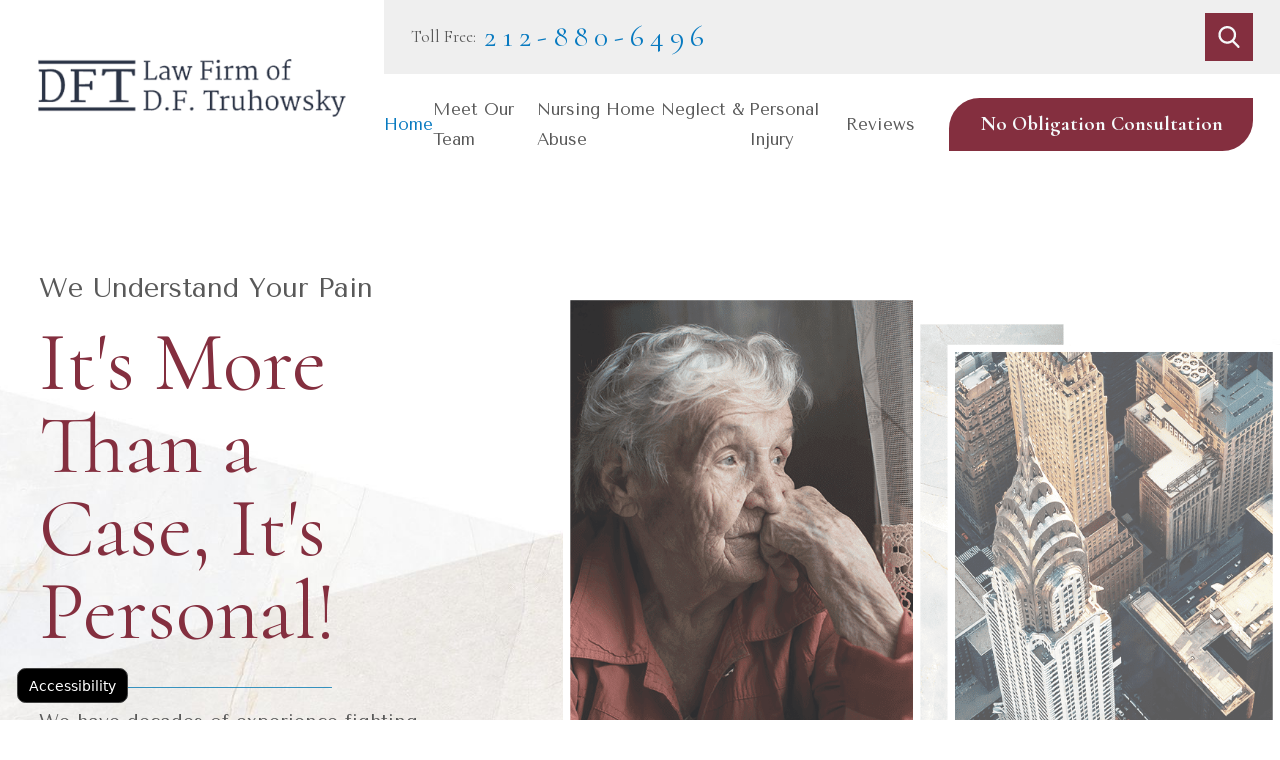

--- FILE ---
content_type: text/html; charset=UTF-8
request_url: https://yournyadvocate.com/
body_size: 28203
content:
<meta name='robots' content='index, follow, max-image-preview:large, max-snippet:-1, max-video-preview:-1' />

	<!-- This site is optimized with the Yoast SEO plugin v26.7 - https://yoast.com/wordpress/plugins/seo/ -->
	<title>New York Nursing Home Abuse Attorneys | Law Firm of D.F. Truhowsky</title>
	<meta name="description" content="Injured in New York? Law Firm of D.F. Truhowsky has decades of experience fighting for victims of nursing home neglect &amp; personal injury. Call now for a free consultation." />
	<link rel="canonical" href="https://yournyadvocate.com/" />
	<meta property="og:locale" content="en_US" />
	<meta property="og:type" content="website" />
	<meta property="og:title" content="New York Nursing Home Abuse Attorneys | Law Firm of D.F. Truhowsky" />
	<meta property="og:description" content="Injured in New York? Law Firm of D.F. Truhowsky has decades of experience fighting for victims of nursing home neglect &amp; personal injury. Call now for a free consultation." />
	<meta property="og:url" content="https://yournyadvocate.com/" />
	<meta property="og:site_name" content="Law Firm of D.F. Truhowsky" />
	<meta property="article:modified_time" content="2025-09-16T20:54:37+00:00" />
	<meta name="twitter:card" content="summary_large_image" />
	<script type="application/ld+json" class="yoast-schema-graph">{"@context":"https://schema.org","@graph":[{"@type":"WebPage","@id":"https://yournyadvocate.com/","url":"https://yournyadvocate.com/","name":"New York Nursing Home Abuse Attorneys | Law Firm of D.F. Truhowsky","isPartOf":{"@id":"https://yournyadvocate.com/#website"},"datePublished":"2022-04-08T18:00:39+00:00","dateModified":"2025-09-16T20:54:37+00:00","description":"Injured in New York? Law Firm of D.F. Truhowsky has decades of experience fighting for victims of nursing home neglect & personal injury. Call now for a free consultation.","breadcrumb":{"@id":"https://yournyadvocate.com/#breadcrumb"},"inLanguage":"en-US","potentialAction":[{"@type":"ReadAction","target":["https://yournyadvocate.com/"]}]},{"@type":"BreadcrumbList","@id":"https://yournyadvocate.com/#breadcrumb","itemListElement":[{"@type":"ListItem","position":1,"name":"Home"}]},{"@type":"WebSite","@id":"https://yournyadvocate.com/#website","url":"https://yournyadvocate.com/","name":"Law Firm of D.F. Truhowsky","description":"","potentialAction":[{"@type":"SearchAction","target":{"@type":"EntryPoint","urlTemplate":"https://yournyadvocate.com/?s={search_term_string}"},"query-input":{"@type":"PropertyValueSpecification","valueRequired":true,"valueName":"search_term_string"}}],"inLanguage":"en-US"}]}</script>
	<!-- / Yoast SEO plugin. -->


<script type='application/javascript'  id='pys-version-script'>console.log('PixelYourSite Free version 11.1.5.2');</script>
<link rel='dns-prefetch' href='//s.ksrndkehqnwntyxlhgto.com' />
<link rel="alternate" title="oEmbed (JSON)" type="application/json+oembed" href="https://yournyadvocate.com/wp-json/oembed/1.0/embed?url=https%3A%2F%2Fyournyadvocate.com%2F" />
<link rel="alternate" title="oEmbed (XML)" type="text/xml+oembed" href="https://yournyadvocate.com/wp-json/oembed/1.0/embed?url=https%3A%2F%2Fyournyadvocate.com%2F&#038;format=xml" />
<style id='wp-img-auto-sizes-contain-inline-css' type='text/css'>
img:is([sizes=auto i],[sizes^="auto," i]){contain-intrinsic-size:3000px 1500px}
/*# sourceURL=wp-img-auto-sizes-contain-inline-css */
</style>
<style id='wp-emoji-styles-inline-css' type='text/css'>

	img.wp-smiley, img.emoji {
		display: inline !important;
		border: none !important;
		box-shadow: none !important;
		height: 1em !important;
		width: 1em !important;
		margin: 0 0.07em !important;
		vertical-align: -0.1em !important;
		background: none !important;
		padding: 0 !important;
	}
/*# sourceURL=wp-emoji-styles-inline-css */
</style>
<style id='wp-block-library-inline-css' type='text/css'>
:root{--wp-block-synced-color:#7a00df;--wp-block-synced-color--rgb:122,0,223;--wp-bound-block-color:var(--wp-block-synced-color);--wp-editor-canvas-background:#ddd;--wp-admin-theme-color:#007cba;--wp-admin-theme-color--rgb:0,124,186;--wp-admin-theme-color-darker-10:#006ba1;--wp-admin-theme-color-darker-10--rgb:0,107,160.5;--wp-admin-theme-color-darker-20:#005a87;--wp-admin-theme-color-darker-20--rgb:0,90,135;--wp-admin-border-width-focus:2px}@media (min-resolution:192dpi){:root{--wp-admin-border-width-focus:1.5px}}.wp-element-button{cursor:pointer}:root .has-very-light-gray-background-color{background-color:#eee}:root .has-very-dark-gray-background-color{background-color:#313131}:root .has-very-light-gray-color{color:#eee}:root .has-very-dark-gray-color{color:#313131}:root .has-vivid-green-cyan-to-vivid-cyan-blue-gradient-background{background:linear-gradient(135deg,#00d084,#0693e3)}:root .has-purple-crush-gradient-background{background:linear-gradient(135deg,#34e2e4,#4721fb 50%,#ab1dfe)}:root .has-hazy-dawn-gradient-background{background:linear-gradient(135deg,#faaca8,#dad0ec)}:root .has-subdued-olive-gradient-background{background:linear-gradient(135deg,#fafae1,#67a671)}:root .has-atomic-cream-gradient-background{background:linear-gradient(135deg,#fdd79a,#004a59)}:root .has-nightshade-gradient-background{background:linear-gradient(135deg,#330968,#31cdcf)}:root .has-midnight-gradient-background{background:linear-gradient(135deg,#020381,#2874fc)}:root{--wp--preset--font-size--normal:16px;--wp--preset--font-size--huge:42px}.has-regular-font-size{font-size:1em}.has-larger-font-size{font-size:2.625em}.has-normal-font-size{font-size:var(--wp--preset--font-size--normal)}.has-huge-font-size{font-size:var(--wp--preset--font-size--huge)}.has-text-align-center{text-align:center}.has-text-align-left{text-align:left}.has-text-align-right{text-align:right}.has-fit-text{white-space:nowrap!important}#end-resizable-editor-section{display:none}.aligncenter{clear:both}.items-justified-left{justify-content:flex-start}.items-justified-center{justify-content:center}.items-justified-right{justify-content:flex-end}.items-justified-space-between{justify-content:space-between}.screen-reader-text{border:0;clip-path:inset(50%);height:1px;margin:-1px;overflow:hidden;padding:0;position:absolute;width:1px;word-wrap:normal!important}.screen-reader-text:focus{background-color:#ddd;clip-path:none;color:#444;display:block;font-size:1em;height:auto;left:5px;line-height:normal;padding:15px 23px 14px;text-decoration:none;top:5px;width:auto;z-index:100000}html :where(.has-border-color){border-style:solid}html :where([style*=border-top-color]){border-top-style:solid}html :where([style*=border-right-color]){border-right-style:solid}html :where([style*=border-bottom-color]){border-bottom-style:solid}html :where([style*=border-left-color]){border-left-style:solid}html :where([style*=border-width]){border-style:solid}html :where([style*=border-top-width]){border-top-style:solid}html :where([style*=border-right-width]){border-right-style:solid}html :where([style*=border-bottom-width]){border-bottom-style:solid}html :where([style*=border-left-width]){border-left-style:solid}html :where(img[class*=wp-image-]){height:auto;max-width:100%}:where(figure){margin:0 0 1em}html :where(.is-position-sticky){--wp-admin--admin-bar--position-offset:var(--wp-admin--admin-bar--height,0px)}@media screen and (max-width:600px){html :where(.is-position-sticky){--wp-admin--admin-bar--position-offset:0px}}

/*# sourceURL=wp-block-library-inline-css */
</style><style id='global-styles-inline-css' type='text/css'>
:root{--wp--preset--aspect-ratio--square: 1;--wp--preset--aspect-ratio--4-3: 4/3;--wp--preset--aspect-ratio--3-4: 3/4;--wp--preset--aspect-ratio--3-2: 3/2;--wp--preset--aspect-ratio--2-3: 2/3;--wp--preset--aspect-ratio--16-9: 16/9;--wp--preset--aspect-ratio--9-16: 9/16;--wp--preset--color--black: #000000;--wp--preset--color--cyan-bluish-gray: #abb8c3;--wp--preset--color--white: #ffffff;--wp--preset--color--pale-pink: #f78da7;--wp--preset--color--vivid-red: #cf2e2e;--wp--preset--color--luminous-vivid-orange: #ff6900;--wp--preset--color--luminous-vivid-amber: #fcb900;--wp--preset--color--light-green-cyan: #7bdcb5;--wp--preset--color--vivid-green-cyan: #00d084;--wp--preset--color--pale-cyan-blue: #8ed1fc;--wp--preset--color--vivid-cyan-blue: #0693e3;--wp--preset--color--vivid-purple: #9b51e0;--wp--preset--gradient--vivid-cyan-blue-to-vivid-purple: linear-gradient(135deg,rgb(6,147,227) 0%,rgb(155,81,224) 100%);--wp--preset--gradient--light-green-cyan-to-vivid-green-cyan: linear-gradient(135deg,rgb(122,220,180) 0%,rgb(0,208,130) 100%);--wp--preset--gradient--luminous-vivid-amber-to-luminous-vivid-orange: linear-gradient(135deg,rgb(252,185,0) 0%,rgb(255,105,0) 100%);--wp--preset--gradient--luminous-vivid-orange-to-vivid-red: linear-gradient(135deg,rgb(255,105,0) 0%,rgb(207,46,46) 100%);--wp--preset--gradient--very-light-gray-to-cyan-bluish-gray: linear-gradient(135deg,rgb(238,238,238) 0%,rgb(169,184,195) 100%);--wp--preset--gradient--cool-to-warm-spectrum: linear-gradient(135deg,rgb(74,234,220) 0%,rgb(151,120,209) 20%,rgb(207,42,186) 40%,rgb(238,44,130) 60%,rgb(251,105,98) 80%,rgb(254,248,76) 100%);--wp--preset--gradient--blush-light-purple: linear-gradient(135deg,rgb(255,206,236) 0%,rgb(152,150,240) 100%);--wp--preset--gradient--blush-bordeaux: linear-gradient(135deg,rgb(254,205,165) 0%,rgb(254,45,45) 50%,rgb(107,0,62) 100%);--wp--preset--gradient--luminous-dusk: linear-gradient(135deg,rgb(255,203,112) 0%,rgb(199,81,192) 50%,rgb(65,88,208) 100%);--wp--preset--gradient--pale-ocean: linear-gradient(135deg,rgb(255,245,203) 0%,rgb(182,227,212) 50%,rgb(51,167,181) 100%);--wp--preset--gradient--electric-grass: linear-gradient(135deg,rgb(202,248,128) 0%,rgb(113,206,126) 100%);--wp--preset--gradient--midnight: linear-gradient(135deg,rgb(2,3,129) 0%,rgb(40,116,252) 100%);--wp--preset--font-size--small: 13px;--wp--preset--font-size--medium: 20px;--wp--preset--font-size--large: 36px;--wp--preset--font-size--x-large: 42px;--wp--preset--spacing--20: 0.44rem;--wp--preset--spacing--30: 0.67rem;--wp--preset--spacing--40: 1rem;--wp--preset--spacing--50: 1.5rem;--wp--preset--spacing--60: 2.25rem;--wp--preset--spacing--70: 3.38rem;--wp--preset--spacing--80: 5.06rem;--wp--preset--shadow--natural: 6px 6px 9px rgba(0, 0, 0, 0.2);--wp--preset--shadow--deep: 12px 12px 50px rgba(0, 0, 0, 0.4);--wp--preset--shadow--sharp: 6px 6px 0px rgba(0, 0, 0, 0.2);--wp--preset--shadow--outlined: 6px 6px 0px -3px rgb(255, 255, 255), 6px 6px rgb(0, 0, 0);--wp--preset--shadow--crisp: 6px 6px 0px rgb(0, 0, 0);}:where(.is-layout-flex){gap: 0.5em;}:where(.is-layout-grid){gap: 0.5em;}body .is-layout-flex{display: flex;}.is-layout-flex{flex-wrap: wrap;align-items: center;}.is-layout-flex > :is(*, div){margin: 0;}body .is-layout-grid{display: grid;}.is-layout-grid > :is(*, div){margin: 0;}:where(.wp-block-columns.is-layout-flex){gap: 2em;}:where(.wp-block-columns.is-layout-grid){gap: 2em;}:where(.wp-block-post-template.is-layout-flex){gap: 1.25em;}:where(.wp-block-post-template.is-layout-grid){gap: 1.25em;}.has-black-color{color: var(--wp--preset--color--black) !important;}.has-cyan-bluish-gray-color{color: var(--wp--preset--color--cyan-bluish-gray) !important;}.has-white-color{color: var(--wp--preset--color--white) !important;}.has-pale-pink-color{color: var(--wp--preset--color--pale-pink) !important;}.has-vivid-red-color{color: var(--wp--preset--color--vivid-red) !important;}.has-luminous-vivid-orange-color{color: var(--wp--preset--color--luminous-vivid-orange) !important;}.has-luminous-vivid-amber-color{color: var(--wp--preset--color--luminous-vivid-amber) !important;}.has-light-green-cyan-color{color: var(--wp--preset--color--light-green-cyan) !important;}.has-vivid-green-cyan-color{color: var(--wp--preset--color--vivid-green-cyan) !important;}.has-pale-cyan-blue-color{color: var(--wp--preset--color--pale-cyan-blue) !important;}.has-vivid-cyan-blue-color{color: var(--wp--preset--color--vivid-cyan-blue) !important;}.has-vivid-purple-color{color: var(--wp--preset--color--vivid-purple) !important;}.has-black-background-color{background-color: var(--wp--preset--color--black) !important;}.has-cyan-bluish-gray-background-color{background-color: var(--wp--preset--color--cyan-bluish-gray) !important;}.has-white-background-color{background-color: var(--wp--preset--color--white) !important;}.has-pale-pink-background-color{background-color: var(--wp--preset--color--pale-pink) !important;}.has-vivid-red-background-color{background-color: var(--wp--preset--color--vivid-red) !important;}.has-luminous-vivid-orange-background-color{background-color: var(--wp--preset--color--luminous-vivid-orange) !important;}.has-luminous-vivid-amber-background-color{background-color: var(--wp--preset--color--luminous-vivid-amber) !important;}.has-light-green-cyan-background-color{background-color: var(--wp--preset--color--light-green-cyan) !important;}.has-vivid-green-cyan-background-color{background-color: var(--wp--preset--color--vivid-green-cyan) !important;}.has-pale-cyan-blue-background-color{background-color: var(--wp--preset--color--pale-cyan-blue) !important;}.has-vivid-cyan-blue-background-color{background-color: var(--wp--preset--color--vivid-cyan-blue) !important;}.has-vivid-purple-background-color{background-color: var(--wp--preset--color--vivid-purple) !important;}.has-black-border-color{border-color: var(--wp--preset--color--black) !important;}.has-cyan-bluish-gray-border-color{border-color: var(--wp--preset--color--cyan-bluish-gray) !important;}.has-white-border-color{border-color: var(--wp--preset--color--white) !important;}.has-pale-pink-border-color{border-color: var(--wp--preset--color--pale-pink) !important;}.has-vivid-red-border-color{border-color: var(--wp--preset--color--vivid-red) !important;}.has-luminous-vivid-orange-border-color{border-color: var(--wp--preset--color--luminous-vivid-orange) !important;}.has-luminous-vivid-amber-border-color{border-color: var(--wp--preset--color--luminous-vivid-amber) !important;}.has-light-green-cyan-border-color{border-color: var(--wp--preset--color--light-green-cyan) !important;}.has-vivid-green-cyan-border-color{border-color: var(--wp--preset--color--vivid-green-cyan) !important;}.has-pale-cyan-blue-border-color{border-color: var(--wp--preset--color--pale-cyan-blue) !important;}.has-vivid-cyan-blue-border-color{border-color: var(--wp--preset--color--vivid-cyan-blue) !important;}.has-vivid-purple-border-color{border-color: var(--wp--preset--color--vivid-purple) !important;}.has-vivid-cyan-blue-to-vivid-purple-gradient-background{background: var(--wp--preset--gradient--vivid-cyan-blue-to-vivid-purple) !important;}.has-light-green-cyan-to-vivid-green-cyan-gradient-background{background: var(--wp--preset--gradient--light-green-cyan-to-vivid-green-cyan) !important;}.has-luminous-vivid-amber-to-luminous-vivid-orange-gradient-background{background: var(--wp--preset--gradient--luminous-vivid-amber-to-luminous-vivid-orange) !important;}.has-luminous-vivid-orange-to-vivid-red-gradient-background{background: var(--wp--preset--gradient--luminous-vivid-orange-to-vivid-red) !important;}.has-very-light-gray-to-cyan-bluish-gray-gradient-background{background: var(--wp--preset--gradient--very-light-gray-to-cyan-bluish-gray) !important;}.has-cool-to-warm-spectrum-gradient-background{background: var(--wp--preset--gradient--cool-to-warm-spectrum) !important;}.has-blush-light-purple-gradient-background{background: var(--wp--preset--gradient--blush-light-purple) !important;}.has-blush-bordeaux-gradient-background{background: var(--wp--preset--gradient--blush-bordeaux) !important;}.has-luminous-dusk-gradient-background{background: var(--wp--preset--gradient--luminous-dusk) !important;}.has-pale-ocean-gradient-background{background: var(--wp--preset--gradient--pale-ocean) !important;}.has-electric-grass-gradient-background{background: var(--wp--preset--gradient--electric-grass) !important;}.has-midnight-gradient-background{background: var(--wp--preset--gradient--midnight) !important;}.has-small-font-size{font-size: var(--wp--preset--font-size--small) !important;}.has-medium-font-size{font-size: var(--wp--preset--font-size--medium) !important;}.has-large-font-size{font-size: var(--wp--preset--font-size--large) !important;}.has-x-large-font-size{font-size: var(--wp--preset--font-size--x-large) !important;}
/*# sourceURL=global-styles-inline-css */
</style>

<style id='classic-theme-styles-inline-css' type='text/css'>
/*! This file is auto-generated */
.wp-block-button__link{color:#fff;background-color:#32373c;border-radius:9999px;box-shadow:none;text-decoration:none;padding:calc(.667em + 2px) calc(1.333em + 2px);font-size:1.125em}.wp-block-file__button{background:#32373c;color:#fff;text-decoration:none}
/*# sourceURL=/wp-includes/css/classic-themes.min.css */
</style>
<link rel='stylesheet' id='ynya-style-css' href='https://yournyadvocate.com/wp-content/themes/mc-ynya/style.css?ver=1.0.0' type='text/css' media='all' />
<script type="text/javascript" id="jquery-core-js-extra">
/* <![CDATA[ */
var pysFacebookRest = {"restApiUrl":"https://yournyadvocate.com/wp-json/pys-facebook/v1/event","debug":""};
//# sourceURL=jquery-core-js-extra
/* ]]> */
</script>
<script type="text/javascript" src="https://yournyadvocate.com/wp-includes/js/jquery/jquery.min.js?ver=3.7.1" id="jquery-core-js"></script>
<script type="text/javascript" src="https://yournyadvocate.com/wp-includes/js/jquery/jquery-migrate.min.js?ver=3.4.1" id="jquery-migrate-js"></script>
<script type="text/javascript" src="https://yournyadvocate.com/wp-content/plugins/pixelyoursite/dist/scripts/jquery.bind-first-0.2.3.min.js?ver=0.2.3" id="jquery-bind-first-js"></script>
<script type="text/javascript" src="https://yournyadvocate.com/wp-content/plugins/pixelyoursite/dist/scripts/js.cookie-2.1.3.min.js?ver=2.1.3" id="js-cookie-pys-js"></script>
<script type="text/javascript" src="https://yournyadvocate.com/wp-content/plugins/pixelyoursite/dist/scripts/tld.min.js?ver=2.3.1" id="js-tld-js"></script>
<script type="text/javascript" id="pys-js-extra">
/* <![CDATA[ */
var pysOptions = {"staticEvents":{"facebook":{"init_event":[{"delay":0,"type":"static","ajaxFire":false,"name":"PageView","pixelIds":["2286840148133036"],"eventID":"220514ad-6a9c-4742-85c1-d39ae17c0ccd","params":{"page_title":"Home","post_type":"page","post_id":9,"plugin":"PixelYourSite","user_role":"guest","event_url":"yournyadvocate.com/"},"e_id":"init_event","ids":[],"hasTimeWindow":false,"timeWindow":0,"woo_order":"","edd_order":""}]}},"dynamicEvents":[],"triggerEvents":[],"triggerEventTypes":[],"facebook":{"pixelIds":["2286840148133036"],"advancedMatching":[],"advancedMatchingEnabled":true,"removeMetadata":false,"wooVariableAsSimple":false,"serverApiEnabled":true,"wooCRSendFromServer":false,"send_external_id":null,"enabled_medical":false,"do_not_track_medical_param":["event_url","post_title","page_title","landing_page","content_name","categories","category_name","tags"],"meta_ldu":false},"debug":"","siteUrl":"https://yournyadvocate.com","ajaxUrl":"https://yournyadvocate.com/wp-admin/admin-ajax.php","ajax_event":"0c83f35bcc","enable_remove_download_url_param":"1","cookie_duration":"7","last_visit_duration":"60","enable_success_send_form":"","ajaxForServerEvent":"1","ajaxForServerStaticEvent":"1","useSendBeacon":"1","send_external_id":"1","external_id_expire":"180","track_cookie_for_subdomains":"1","google_consent_mode":"1","gdpr":{"ajax_enabled":false,"all_disabled_by_api":false,"facebook_disabled_by_api":false,"analytics_disabled_by_api":false,"google_ads_disabled_by_api":false,"pinterest_disabled_by_api":false,"bing_disabled_by_api":false,"reddit_disabled_by_api":false,"externalID_disabled_by_api":false,"facebook_prior_consent_enabled":true,"analytics_prior_consent_enabled":true,"google_ads_prior_consent_enabled":null,"pinterest_prior_consent_enabled":true,"bing_prior_consent_enabled":true,"cookiebot_integration_enabled":false,"cookiebot_facebook_consent_category":"marketing","cookiebot_analytics_consent_category":"statistics","cookiebot_tiktok_consent_category":"marketing","cookiebot_google_ads_consent_category":"marketing","cookiebot_pinterest_consent_category":"marketing","cookiebot_bing_consent_category":"marketing","consent_magic_integration_enabled":false,"real_cookie_banner_integration_enabled":false,"cookie_notice_integration_enabled":false,"cookie_law_info_integration_enabled":false,"analytics_storage":{"enabled":true,"value":"granted","filter":false},"ad_storage":{"enabled":true,"value":"granted","filter":false},"ad_user_data":{"enabled":true,"value":"granted","filter":false},"ad_personalization":{"enabled":true,"value":"granted","filter":false}},"cookie":{"disabled_all_cookie":false,"disabled_start_session_cookie":false,"disabled_advanced_form_data_cookie":false,"disabled_landing_page_cookie":false,"disabled_first_visit_cookie":false,"disabled_trafficsource_cookie":false,"disabled_utmTerms_cookie":false,"disabled_utmId_cookie":false},"tracking_analytics":{"TrafficSource":"direct","TrafficLanding":"undefined","TrafficUtms":[],"TrafficUtmsId":[]},"GATags":{"ga_datalayer_type":"default","ga_datalayer_name":"dataLayerPYS"},"woo":{"enabled":false},"edd":{"enabled":false},"cache_bypass":"1768599082"};
//# sourceURL=pys-js-extra
/* ]]> */
</script>
<script type="text/javascript" src="https://yournyadvocate.com/wp-content/plugins/pixelyoursite/dist/scripts/public.js?ver=11.1.5.2" id="pys-js"></script>
<link rel="https://api.w.org/" href="https://yournyadvocate.com/wp-json/" /><link rel="alternate" title="JSON" type="application/json" href="https://yournyadvocate.com/wp-json/wp/v2/pages/9" /><link rel="EditURI" type="application/rsd+xml" title="RSD" href="https://yournyadvocate.com/xmlrpc.php?rsd" />

<link rel='shortlink' href='https://yournyadvocate.com/' />


<!DOCTYPE html>
<html lang="en" data-anim="1" data-prlx="1" data-i="x37dc20xp4z" data-is="m_elf71jq9h" data-gmap="AIzaSyBCw69Xz9NPqWROO4efGbR0BNMXjppAM8o" data-sa="fJ5GTdExpOqzNW1BYSSVEpFyKLpQUltFFzgmI6zcOGMq7YdZvOVoy4chpEHpoSG77oW8LXIQKzM1qpA4%2FMfQ61w2Zse%2F%2BDPfBQ3Qesx3mIuE8zgIohfzJKc6dxN1sLCvplzz5Sj1XNxcgWZ9TXy1VzHxBrJ4aaaKU%2BPYqmtXAYQ4qBN7">

<head>
	<title>New York Nursing Home Abuse Attorneys | Law Firm of D.F. Truhowsky</title>
	<meta content="text/html; charset=utf-8" http-equiv="Content-Type"/>
	<meta content="initial-scale=1" name="viewport"/>
	<meta http-equiv="X-UA-Compatible" content="IE=edge,chrome=1"/>
	<meta property="og:image" content="https://yournyadvocate.com/wp-content/themes/mc-ynya/assets/Social-Share.jpg" />
	<meta name="twitter:card" content="summary_large_image"/>
	<meta name="twitter:image" content="https://yournyadvocate.com/wp-content/themes/mc-ynya/assets/Social-Share.jpg" />
	<meta property="article:publisher" content="https:/www.facebook.com/yournyadvocate/"/>
	<meta name="google-site-verification" content="RJvlTZNn79LUeEY278fq7RTanR0or6lGf-NEgpfIlmk"/>
	<meta name="msvalidate.01" content="4CAD4231C073C278BD040137CB08CFAB"/>

<!-- Chat Bot -->
	<script>(function(ng,a,g,e,l,i,ve){l = a.createElement(g),l.async=1,l.src=ng+e;var c=a.getElementsByTagName(g)[0];c.parentNode.insertBefore(l,c);var i=a.createElement('div');var ve='style';i.id='nGageLH',i[ve].position='fixed',i[ve].right='0px',i[ve].bottom='0px',i[ve].zIndex='5000',a.body&&a.body.appendChild(i);}('https://messenger.ngageics.com/ilnksrvr.aspx?websiteid=',document,'script','146-210-216-191-27-194-80-166'));</script>

<link rel="stylesheet" type="text/css" href="https://yournyadvocate.com/wp-content/themes/mc-ynya/cms/includes/qqlddz50d0c.2110181655284.css" data-require='["cms","cms-behave"]'/>



<!-- Add Recent News Post IDs Here -->





<!-- r -->





<!-- Meet Our Team - legacy 31 (Anita) -->


<!-- Bed Sores - 39 legacy -->




<!-- Car Accidents - 41 legacy -->



<link rel="stylesheet" type="text/css" href="https://yournyadvocate.com/wp-content/themes/mc-ynya/cms/includes/owl.carousel.min.css"/>

<link rel='stylesheet' id='dashicons-css' href='https://yournyadvocate.com/wp-includes/css/dashicons.min.css?ver=6.9' type='text/css' media='all' />
<link rel='stylesheet' id='nf-display-css' href='https://yournyadvocate.com/wp-content/plugins/ninja-forms/assets/css/display-structure.css?ver=6.9' type='text/css' media='all' />
</head>

<body class="home wp-singular page-template page-template-index page-template-index-php page page-id-9 wp-theme-mc-ynya" data-config="tmbvm4nn._7l">
<header id="HeaderZone">

<div class="header v11 bg-box-like show light-bg" id="HeaderV11Alt2" universal_="true" data-showhide="true" data-header="true" data-class-name="menu-open" data-html-class="true">



<a name="SiteTop"></a>
<div class="nav-bar flex-spaced-between-block-800 center-800" id="HeaderV11Alt2TopNavigation">
    <div class="box side-padding-small vertical-padding-tiny flex- max-logo">
        <a class="top-logo fit flex-middle center-800" href="https://yournyadvocate.com/">
            <img class="dark-logo" alt="Law Firm of D.F. Truhowsky" title="Law Firm of D.F. Truhowsky" src="https://yournyadvocate.com/wp-content/themes/mc-ynya/images/logos/Logo.png">
            <img class="light-logo" alt="Law Firm of D.F. Truhowsky" title="Law Firm of D.F. Truhowsky" src="https://yournyadvocate.com/wp-content/themes/mc-ynya/images/logos/Logo2.png">
        </a>
    </div>
    <div class="flex-column auto">
        <div class="top-bar bg-box side-padding-small flex-middle-spaced-between full">
            <nav class="hide-1280 secondary-nav right-margin-large" aria-label="Quick Links" id="HeaderV11Alt2QuickLinks">

                                    <ul class="flex-middle sub-menu">
                                                        <li>
                                  <a href="https://yournyadvocate.com/faq/"
                                     target="">
                                      FAQ                                  </a>
                              </li>
                                                        <li>
                                  <a href="https://yournyadvocate.com/case-results/"
                                     target="">
                                      Case Results                                  </a>
                              </li>
                                                        <li>
                                  <a href="https://yournyadvocate.com/recent-news/"
                                     target="">
                                      Recent News                                  </a>
                              </li>
                                                        <li>
                                  <a href="https://yournyadvocate.com/video-center/"
                                     target="">
                                      Video Center                                  </a>
                              </li>
                                                </ul>
                      

            </nav>
						<div class="phones flex-spaced-between-block-500 center-500" id="HeaderV11Alt2PhoneLinks">
						<div class="flex-middle-center auto">

								<strong class="title-font right-margin-tiny">
									Toll Free:
								</strong>

                                  <a
                    class="phone-number-style"
                    href="tel:2128806496"
                    id="HeaderV11Alt2_2"
                  >
                        212-880-6496                  </a>
                						</div>

							<div class="flex-middle-center auto left-margin-small">

									<strong class="title-font right-margin-tiny">
										Call Today!
									</strong>

                                  <a
                    class="phone-number-style"
                    href="tel:2128806496"
                    id="HeaderV11Alt2_5"
                  >
                        212-880-6496                  </a>
                
							</div>

					</div>
            <a class="search-link btn-colors hide-500 border-radius fit left-margin-large hide-1024" href="/site-search/" title="Search Our Site" aria-label="Search Our Site">
            <svg viewBox="0 0 24 24" title="Search Icon"  data-use="/cms/svg/site/m_elf71jq9h.24.svg#search">
	<path d="M23.234 21.861L17.522 15.92c1.468-1.746 2.274-3.942 2.274-6.23c0-5.343-4.347-9.69-9.69-9.69s-9.69 4.347-9.69 9.69s4.347 9.69 9.69 9.69c2.006 0 3.918-0.604 5.552-1.754l5.756 5.986c0.24 0.25 0.564 0.387 0.91 0.387c0.328 0 0.639-0.126 0.876-0.352C23.7 23.164 23.716 22.364 23.234 21.861zM10.104 2.529c3.95 0 7.163 3.213 7.163 7.163s-3.213 7.163-7.163 7.163s-7.163-3.213-7.163-7.163S6.156 2.529 10.104 2.529z"></path>
</svg>

            </a>
        </div>
        <div class="bottom-bar side-padding-small flex-between-middle auto full">

          <!-- Main Navigation -->
          <nav class="top-nav side-padding-small vertical-padding auto stretch flex- hide-1024">  <ul class="flex- auto" role="menubar" aria-label="Top Navigation"><li class="flex-block-1024 auto relative selected" role="menuitem">  <a class="flex-middle-center-block-1024 auto center-1024" href="https://yournyadvocate.com/" target="">Home  </a></li><li class="flex-block-1024 auto relative" role="menuitem">  <a class="flex-middle-center-block-1024 auto center-1024" href="https://yournyadvocate.com/meet-our-team/" target="">Meet Our Team  </a><ul class="fly-nav ui-scroll bg-box like-bg" role="menu"><li role="menuitem">  <a class="btn-color-hover" href="https://yournyadvocate.com/meet-our-team/deborah-truhowsky/" target="">Deborah Truhowsky  </a></li><li role="menuitem">  <a class="btn-color-hover" href="https://yournyadvocate.com/meet-our-team/randi-k-lehrman/" target="">Randi K. Lehrman  </a></li><li role="menuitem">  <a class="btn-color-hover" href="https://yournyadvocate.com/meet-our-team/stacey-lagana/" target="">Stacey Lagana  </a></li><li role="menuitem">  <a class="btn-color-hover" href="https://yournyadvocate.com/meet-our-team/anita-bhola/" target="">Anita Bhola  </a></li><li role="menuitem">  <a class="btn-color-hover" href="https://yournyadvocate.com/meet-our-team/camryn-richardson/" target="">Camryn Richardson  </a></li></ul></li><li class="flex-block-1024 auto relative" role="menuitem">  <a class="flex-middle-center-block-1024 auto center-1024" href="https://yournyadvocate.com/nursing-home-neglect-abuse/" target="">Nursing Home Neglect &#038; Abuse  </a><ul class="fly-nav ui-scroll bg-box like-bg" role="menu"><li role="menuitem">  <a class="btn-color-hover" href="https://yournyadvocate.com/nursing-home-neglect-abuse/bed-sores/" target="">Bed Sores  </a></li><li role="menuitem">  <a class="btn-color-hover" href="https://yournyadvocate.com/nursing-home-neglect-abuse/falls/" target="">Falls  </a></li><li role="menuitem">  <a class="btn-color-hover" href="https://yournyadvocate.com/faq/" target="">FAQ</a></li></ul></li><li class="flex-block-1024 auto relative" role="menuitem">  <a class="flex-middle-center-block-1024 auto center-1024" href="https://yournyadvocate.com/personal-injury/" target="">Personal Injury  </a><ul class="fly-nav ui-scroll bg-box like-bg" role="menu"><li role="menuitem">  <a class="btn-color-hover" href="https://yournyadvocate.com/personal-injury/car-accidents/" target="">Car Accidents  </a></li><li role="menuitem">  <a class="btn-color-hover" href="https://yournyadvocate.com/personal-injury/truck-accidents/" target="">Truck Accidents  </a></li><li role="menuitem">  <a class="btn-color-hover" href="https://yournyadvocate.com/personal-injury/slip-and-fall/" target="">Slip and Fall  </a></li><li role="menuitem">  <a class="btn-color-hover" href="https://yournyadvocate.com/personal-injury/construction-accidents/" target="">Construction Accidents  </a></li><li role="menuitem">  <a class="btn-color-hover" href="https://yournyadvocate.com/personal-injury/defective-products/" target="">Defective Products  </a></li><li role="menuitem">  <a class="btn-color-hover" href="https://yournyadvocate.com/personal-injury/medical-malpractice/" target="">Medical Malpractice  </a></li><li role="menuitem">  <a class="btn-color-hover" href="https://yournyadvocate.com/personal-injury/wrongful-death/" target="">Wrongful Death  </a></li><li role="menuitem">  <a class="btn-color-hover" href="https://yournyadvocate.com/faq/" target="">FAQ</a></li></ul></li><li class="flex-block-1024 auto relative" role="menuitem">  <a class="flex-middle-center-block-1024 auto center-1024" href="https://yournyadvocate.com/reviews/" target="">Reviews  </a></li>  </ul></nav>

            <div class="cta fit hide-800 left-margin-large right-margin-large vertical-padding-tiny flex-middle" id="HeaderV11Alt2Cta">

                    <a class="btn v1" href="/contact-us/">
                        	No Obligation Consultation                    </a>

            </div>
            <button class="menu-btn desktop hide-800 btn-colors top-margin-small bottom-margin-small" title="Main Menu" aria-label="Main Menu" type="button" data-role="btn">
                <span></span>
                <span></span>
                <span></span>
            </button>
        </div>
    </div>
</div>

<!-- Mobile Menu -->
<div class="nav-box bg-box flex-block-800" data-role="panel">
    <nav class="half flex- auto side-padding-medium vertical-padding-large">
        <div class="auto nav relative ui-scroll el-tab-box">

    <!-- Main Menu -->
            <ul class="mobile-menu" role="menubar" aria-label="Top Navigation" id="HeaderV11Alt2MobileNavigation" data-role="panel" data-closing="true">
                        <li class="selected  relative " role="menuitem">
                <a href="https://yournyadvocate.com/"
                   class="title-style-4 title-color-4"
                   target="">
                  Home                </a>

                              </li>
                            <li class="top-margin-small  flex-middle-wrap  relative has-submenu" role="menuitem">
                <a href="https://yournyadvocate.com/meet-our-team/"
                   class="title-style-4 title-color-4"
                   target="">
                  Meet Our Team                </a>

                                  <svg class="site-arrow el-tab relative" title="Open child menu of Meet Our Team">
                    <use href="https://yournyadvocate.com/wp-content/themes/mc-ynya/includes/flair.svg#arrow-down"></use>
                  </svg>

                  <ul class="full bg-box like-bg no-shadow vertical-padding-tiny top-margin-tiny el-panel sliding" role="menu">
                                            <li role="menuitem">
                          <a class="btn-color-hover" href="https://yournyadvocate.com/meet-our-team/deborah-truhowsky/" target="">
                            Deborah Truhowsky                          </a>
                        </li>
                                              <li role="menuitem">
                          <a class="btn-color-hover" href="https://yournyadvocate.com/meet-our-team/randi-k-lehrman/" target="">
                            Randi K. Lehrman                          </a>
                        </li>
                                              <li role="menuitem">
                          <a class="btn-color-hover" href="https://yournyadvocate.com/meet-our-team/stacey-lagana/" target="">
                            Stacey Lagana                          </a>
                        </li>
                                              <li role="menuitem">
                          <a class="btn-color-hover" href="https://yournyadvocate.com/meet-our-team/anita-bhola/" target="">
                            Anita Bhola                          </a>
                        </li>
                                              <li role="menuitem">
                          <a class="btn-color-hover" href="https://yournyadvocate.com/meet-our-team/camryn-richardson/" target="">
                            Camryn Richardson                          </a>
                        </li>
                                        </ul>
                              </li>
                            <li class="top-margin-small  flex-middle-wrap  relative has-submenu" role="menuitem">
                <a href="https://yournyadvocate.com/nursing-home-neglect-abuse/"
                   class="title-style-4 title-color-4"
                   target="">
                  Nursing Home Neglect &#038; Abuse                </a>

                                  <svg class="site-arrow el-tab relative" title="Open child menu of Nursing Home Neglect &#038; Abuse">
                    <use href="https://yournyadvocate.com/wp-content/themes/mc-ynya/includes/flair.svg#arrow-down"></use>
                  </svg>

                  <ul class="full bg-box like-bg no-shadow vertical-padding-tiny top-margin-tiny el-panel sliding" role="menu">
                                            <li role="menuitem">
                          <a class="btn-color-hover" href="https://yournyadvocate.com/nursing-home-neglect-abuse/" target="">
                            Overview
                          </a>
                        </li>
                                              <li role="menuitem">
                          <a class="btn-color-hover" href="https://yournyadvocate.com/nursing-home-neglect-abuse/bed-sores/" target="">
                            Bed Sores                          </a>
                        </li>
                                              <li role="menuitem">
                          <a class="btn-color-hover" href="https://yournyadvocate.com/nursing-home-neglect-abuse/falls/" target="">
                            Falls                          </a>
                        </li>
                                              <li role="menuitem">
                          <a class="btn-color-hover" href="https://yournyadvocate.com/faq/" target="">
                            FAQ
                          </a>
                        </li>
                                        </ul>
                              </li>
                            <li class="top-margin-small  flex-middle-wrap  relative has-submenu" role="menuitem">
                <a href="https://yournyadvocate.com/personal-injury/"
                   class="title-style-4 title-color-4"
                   target="">
                  Personal Injury                </a>

                                  <svg class="site-arrow el-tab relative" title="Open child menu of Personal Injury">
                    <use href="https://yournyadvocate.com/wp-content/themes/mc-ynya/includes/flair.svg#arrow-down"></use>
                  </svg>

                  <ul class="full bg-box like-bg no-shadow vertical-padding-tiny top-margin-tiny el-panel sliding" role="menu">
                                            <li role="menuitem">
                          <a class="btn-color-hover" href="https://yournyadvocate.com/personal-injury/" target="">
                            Overview
                          </a>
                        </li>
                                              <li role="menuitem">
                          <a class="btn-color-hover" href="https://yournyadvocate.com/personal-injury/car-accidents/" target="">
                            Car Accidents                          </a>
                        </li>
                                              <li role="menuitem">
                          <a class="btn-color-hover" href="https://yournyadvocate.com/personal-injury/truck-accidents/" target="">
                            Truck Accidents                          </a>
                        </li>
                                              <li role="menuitem">
                          <a class="btn-color-hover" href="https://yournyadvocate.com/personal-injury/slip-and-fall/" target="">
                            Slip and Fall                          </a>
                        </li>
                                              <li role="menuitem">
                          <a class="btn-color-hover" href="https://yournyadvocate.com/personal-injury/construction-accidents/" target="">
                            Construction Accidents                          </a>
                        </li>
                                              <li role="menuitem">
                          <a class="btn-color-hover" href="https://yournyadvocate.com/personal-injury/defective-products/" target="">
                            Defective Products                          </a>
                        </li>
                                              <li role="menuitem">
                          <a class="btn-color-hover" href="https://yournyadvocate.com/personal-injury/medical-malpractice/" target="">
                            Medical Malpractice                          </a>
                        </li>
                                              <li role="menuitem">
                          <a class="btn-color-hover" href="https://yournyadvocate.com/personal-injury/wrongful-death/" target="">
                            Wrongful Death                          </a>
                        </li>
                                              <li role="menuitem">
                          <a class="btn-color-hover" href="https://yournyadvocate.com/faq/" target="">
                            FAQ
                          </a>
                        </li>
                                        </ul>
                              </li>
                            <li class="top-margin-small  relative " role="menuitem">
                <a href="https://yournyadvocate.com/reviews/"
                   class="title-style-4 title-color-4"
                   target="">
                  Reviews                </a>

                              </li>
                            <li class="top-margin-small  relative " role="menuitem">
                <a href="https://yournyadvocate.com/faq/"
                   class="title-style-4 title-color-4"
                   target="">
                  FAQ                </a>

                              </li>
                            <li class="top-margin-small  relative " role="menuitem">
                <a href="https://yournyadvocate.com/case-results/"
                   class="title-style-4 title-color-4"
                   target="">
                  Case Results                </a>

                              </li>
                            <li class="top-margin-small  relative " role="menuitem">
                <a href="https://yournyadvocate.com/recent-news/"
                   class="title-style-4 title-color-4"
                   target="">
                  Recent News                </a>

                              </li>
                            <li class="top-margin-small  relative " role="menuitem">
                <a href="https://yournyadvocate.com/video-center/"
                   class="title-style-4 title-color-4"
                   target="">
                  Video Center                </a>

                              </li>
                            <li class="top-margin-small  relative " role="menuitem">
                <a href="https://yournyadvocate.com/contact-us/"
                   class="title-style-4 title-color-4"
                   target="">
                  Contact Us                </a>

                              </li>
                      </ul>
      
      </div>
    </nav>

    <div class="half bg-box like-bg side-padding-medium vertical-padding-large business-info">
        <div class="menu-side2"><div id="HeaderV11Alt2LocationInfo" class="ui-repeater">

            <div data-item="nr" data-key="">
                <span class="title-style-4">Address</span>

																  <p class="no-top-margin no-bottom-margin">
								    100 Park Avenue<br />
16th Floor<br />
New York, NY 10017								  </p>
								
																  <a class="flex-middle color-swap"
								     rel="nofollow noopener"
								     target="_blank"
								     href="https://www.google.com/maps?cid=1803010646795807405">
								    <span>Map &amp; Directions</span>
								  </a>
								
																  <span id="HeaderV11Alt2LocationInfo_NUL0_HeaderV11Alt2_7">
								    <a class="flex-middle" href="tel:2128806496" id="HeaderV11Alt2_8">
								      <span id="HeaderV11Alt2_9">212-880-6496</span>
								    </a>
								  </span>
								
            </div>
        </div>

				
				<nav class="social-media top-margin-large ui-repeater" id="HeaderV11Alt2Social">
				  <strong class="title-style-4 bottom-margin-tiny">Follow Us</strong>
				  <ul class="flex-grid-small-wrap">

				      <li class="fit" data-item="i">
				        <a class="btn-colors social-link"
				           href="https://www.facebook.com/yournyadvocate/"
				           title="Facebook"
				           target="_blank"
				           rel="nofollow noopener">
				          <svg viewBox="0 0 36 36">
				            <use data-href="https://yournyadvocate.com/wp-content/themes/mc-ynya/cms/svg/admin/ufphi5p03ss.36.svg#facebook"></use>
				          </svg>
				        </a>
				      </li>

				      <li class="fit" data-item="i">
				        <a class="btn-colors social-link"
				           href="https://www.youtube.com/channel/UCrcqKhSaHsZ8MAj7qWD4n1w"
				           title="YouTube"
				           target="_blank"
				           rel="nofollow noopener">
				          <svg viewBox="0 0 36 36">
				            <use data-href="https://yournyadvocate.com/wp-content/themes/mc-ynya/cms/svg/admin/ufphi5p03ss.36.svg#youtube"></use>
				          </svg>
				        </a>
				      </li>

				  </ul>
				</nav>

        <div class="top-margin-large">
            <a class="search-link btn v1" href="/site-search/">Search Our Site</a>
        </div>
    </div>
  </div>
</div>
<button class="menu-btn mobile btn-colors" title="Main Menu" aria-label="Main Menu" type="button" data-role="btn">
    <span></span>
    <span></span>
    <span></span>
</button>
</div>
</header>

<main id="MainZone">

  <!-- HERO -->
  
  <section
    id="MainstageV8New"
    class="mainstage v8s light-bg bg-box-none text-left items-spaced no-padding vertical-middle bg-image col-40-60 bg-center-left"
    data-onvisible="show"
  >
    <picture class="img-bg" role="presentation" data-role="picture">
      <source media="(max-width: 500px)"
        srcset="[data-uri]"
        data-src="https://yournyadvocate.com/wp-content/themes/mc-ynya/assets/mainstages/mainstage-v8-bg-mobile.jpg" />
      <source media="(max-width: 800px)"
        srcset="[data-uri]"
        data-src="https://yournyadvocate.com/wp-content/themes/mc-ynya/assets/mainstages/mainstage-v8-bg-tablet.jpg" />
      <img
        src="[data-uri]"
        alt=""
        data-src="https://yournyadvocate.com/wp-content/themes/mc-ynya/assets/mainstages/mainstage-v8-bg.jpg"
        loading="lazy"
        decoding="async"
      />
    </picture>

    <div class="flex-auto-responsive-margined flex-direction align-items item-spacing item-widths">
      <div class="over-item">
        <div class="info" id="MainstageV8NewInfo">
          <div class="bg-box side-padding-large vertical-padding-small text-align center-800 box-flair full">
            <div class="flair-border">
              <span class="flair-1"></span>
              <span class="flair-2"></span>

                              <em class="title-color-2 subtitle">We Understand Your Pain</em>
              
                              <span class="title-font title">
                  <strong class="title-color-1">It&#039;s More Than a Case, It&#039;s Personal!</strong>
                </span>
              
              <svg role="presentation" class="header-flair">
                <use href="https://yournyadvocate.com/wp-content/themes/mc-ynya/includes/flair.svg#header"></use>
              </svg>

                              <p class="no-bottom-margin description">
                  We have decades of experience fighting for our clients' rights to the maximum compensation possible for their injuries.                </p>
              
                              <div class="top-margin">
                  <ul class="flex-between-spaced-grid-auto-size-max-3-wrap-break-1280-block-500 center-800 text-align">
                    <li class="top-margin-tiny fit" data-item="i">
                      <a class="full btn v1" href="https://yournyadvocate.com/contact-us/">
                        Schedule Your Free Consultation Today                      </a>
                    </li>
                  </ul>
                </div>
                          </div><!-- /.flair-border -->
          </div><!-- /.bg-box -->
        </div><!-- /.info -->
      </div><!-- /.over-item -->

      <picture class="under-item img pad-height-75 bg-position" role="presentation" data-role="picture">
        <source media="(max-width: 500px)"
          srcset="[data-uri]"
          data-src="https://yournyadvocate.com/wp-content/themes/mc-ynya/assets/mainstages/home-mainstage-v8-img-mobile.png" />
        <source media="(max-width: 800px)"
          srcset="[data-uri]"
          data-src="https://yournyadvocate.com/wp-content/themes/mc-ynya/assets/mainstages/home-mainstage-v8-img-tablet.png" />
        <img
          src="[data-uri]"
          alt=""
          data-src="https://yournyadvocate.com/wp-content/themes/mc-ynya/assets/mainstages/home-mainstage-v8-img.png"
          loading="lazy"
          decoding="async"
        />
      </picture>
    </div>
  </section>
  <!-- END HERO -->

  <section class="panel-group v1 relative no-padding light-bg bg-image" id="PanelGroupV5">
    <picture class="img-bg bg-position" role="presentation" data-role="picture">
      <source media="(max-width: 500px)" srcset="[data-uri]" data-src="https://yournyadvocate.com/wp-content/themes/mc-ynya/assets/panel-groups/panel-group-v5-bg-mobile.jpg"/>
      <source media="(max-width: 1024px)" srcset="[data-uri]" data-src="https://yournyadvocate.com/wp-content/themes/mc-ynya/assets/panel-groups/panel-group-v5-bg-tablet.jpg"/>
      <img src="[data-uri]" alt="" data-src="https://yournyadvocate.com/wp-content/themes/mc-ynya/assets/panel-groups/panel-group-v5-bg.jpg">
    </picture>

    <div class="box" id="PanelGroupV5Zone">

      

          <section class="content v1 light-bg text-left bg-box-none medium-padding" id="ContentV1" data-onvisible="show">
        <div class="main thin text-align">
          <div class="bg-box side-padding vertical-padding-small block-no-pad box-flair border-radius" data-content="true">
            <div class="flair-border">
              <span class="flair-1"></span>
              <span class="flair-2"></span>
              <article class="content-style" id="MainContent" data-content="true">
                    
    
            <h1 class="text-center">New York Nursing Home Abuse Attorneys</h1>        <h2 class="text-center">Representing Clients in Nursing Home Neglect &amp; Personal Injury Cases in NYC &amp; the Surrounding Counties</h2>      
    
    
    <p>Law Firm of D. F. Truhowsky is a New York <a href="https://yournyadvocate.com/personal-injury/">personal injury practice</a> dedicated to obtaining the maximum financial compensation possible for those who have been injured due to:</p>
<ul>
<li><a href="https://yournyadvocate.com/nursing-home-neglect-abuse/">Nursing home neglect and abuse</a></li>
<li><a href="https://yournyadvocate.com/personal-injury/medical-malpractice/">Medical malpractice</a></li>
<li><a href="https://yournyadvocate.com/personal-injury/car-accidents/">Motor vehicle accidents</a></li>
<li>And other forms of negligence</li>
</ul>
<p><a href="https://yournyadvocate.com/meet-our-team/deborah-truhowsky/">New York lawyer Deborah Truhowsky</a> and <a href="https://yournyadvocate.com/meet-our-team/">her team</a> possess decades of legal experience and have obtained hundreds of millions of dollars in compensation for injured clients and their families. Our firm is equally committed to holding those responsible—from nursing homes and hospitals to <a href="https://yournyadvocate.com/personal-injury/truck-accidents/">large trucking companies</a> and <a href="https://yournyadvocate.com/personal-injury/defective-products/">defective product manufacturers</a>—accountable for their actions.</p>
<p>Our firm has a passion for protecting the most vulnerable in our society, particularly the elderly, and true compassion for the individuals and families we represent. We feel that we can make a difference, not only in the courtroom but by advocating for needed legislation and improvements in the standards of long-term care.</p>
<p>By seeking our legal representation, you will have at your disposal our decades of experience in obtaining the maximum compensation possible for those injured by negligence and abuse. Our law firm is paid on a contingency fee basis, so in most cases, there are no upfront costs to clients.</p>

    
    
                          <div class="no-margin content-quote v1 bg-box unlike-bg side-padding-medium vertical-padding-tiny title-style-3 title-color-3" style="text-align:center;">
              <p>We’ll fight to help you get the maximum financial compensation that you and your loved ones are entitled to. <a href="https://yournyadvocate.com/contact-us/">Contact us online</a> or give us a call at <span id="ContentV1_1" data-process="replace" data-replace="{F:P:Cookie:PPCP1/(212)%20880-6496}">(212) 880-6496</span> now to learn more.</p>
            </div>
                        </article>
      </div>
      </div>
      </div>
      </section>
          
    
    
              <section class="awards v1 light-bg ui-repeater" id="AwardsV1" data-role="scroller" data-onvisible="show">
            <picture class="img-bg bg-position" role="presentation" data-role="picture">
              <source media="(max-width: 500px)"
                      srcset="[data-uri]"
                      data-src="https://yournyadvocate.com/wp-content/themes/mc-ynya/assets/awards/awards-v1-bg-mobile.jpg" />
              <img src="[data-uri]"
                   alt=""
                   data-src="https://yournyadvocate.com/wp-content/themes/mc-ynya/assets/awards/awards-v1-bg.jpg">
            </picture>

            <div class="main">
              <div class="awards-list" data-role="container">
                <ul class="flex-middle auto-responsive" data-role="list">
                                      <li class="fifth" data-role="item" data-item="i" data-key="30000">
                      <div class="side-padding-medium fit text-center">
                        <img src="https://yournyadvocate.com/wp-content/uploads/2025/08/Screenshot_1-1.png" alt="Membership logo" title="Membership logo">
                      </div>
                    </li>
                                        <li class="fifth" data-role="item" data-item="i" data-key="30001">
                      <div class="side-padding-medium fit text-center">
                        <img src="https://yournyadvocate.com/wp-content/uploads/2025/08/Screenshot_2.png" alt="Membership logo" title="Membership logo">
                      </div>
                    </li>
                                        <li class="fifth" data-role="item" data-item="i" data-key="30002">
                      <div class="side-padding-medium fit text-center">
                        <img src="https://yournyadvocate.com/wp-content/uploads/2025/08/Screenshot_3.png" alt="Membership logo" title="Membership logo">
                      </div>
                    </li>
                                        <li class="fifth" data-role="item" data-item="i" data-key="30003">
                      <div class="side-padding-medium fit text-center">
                        <img src="https://yournyadvocate.com/wp-content/uploads/2025/08/dbt-trail-lawyersASSOC-e1446606602579-1.png" alt="Membership logo" title="Membership logo">
                      </div>
                    </li>
                                        <li class="fifth" data-role="item" data-item="i" data-key="30004">
                      <div class="side-padding-medium fit text-center">
                        <img src="https://yournyadvocate.com/wp-content/uploads/2025/08/footer-logo.png" alt="Membership logo" title="Membership logo">
                      </div>
                    </li>
                                    </ul>
              </div>

              <div class="scrolling-list-nav overlap-padding top-margin-small horizontal flex-middle-center relative" data-role="arrows">
                <button title="View previous item" aria-label="View previous item" data-action="Prev">
                  <svg class="site-arrow"><use href="https://yournyadvocate.com/wp-content/themes/mc-ynya/includes/flair.svg#arrow-left"></use></svg>
                </button>
                <span class="paging" data-role="paging"><span data-role="page-active"></span> / <span data-role="page-total"></span></span>
                <button title="View next item" aria-label="View next item" data-action="Next">
                  <svg class="site-arrow"><use href="https://yournyadvocate.com/wp-content/themes/mc-ynya/includes/flair.svg#arrow-right"></use></svg>
                </button>
              </div>
            </div>
          </section>
        
    
    
    <section class="staff v1 text-center bg-top-center bg-box-like single-scroll light-bg vertical-middle animates" id="StaffV1" data-onvisible="show" data-role="scroller">
  <picture class="img-bg bg-position" role="presentation" data-role="picture">
    <source media="(max-width: 500px)" srcset="[data-uri]" data-src="https://yournyadvocate.com/wp-content/themes/mc-ynya/assets/staff/staff-v1-bg-mobile.jpg"/>
    <img src="[data-uri]" alt="" title="" data-src="https://yournyadvocate.com/wp-content/themes/mc-ynya/assets/staff/staff-v1-bg.jpg">
  </picture>

  <div class="main">
    <header class="text-align relative" id="StaffV1Header">
      <h4>Meet Your Legal Team</h4>
      <svg role="presentation" class="header-flair">
        <use href="https://yournyadvocate.com/wp-content/themes/mc-ynya/includes/flair.svg#header"></use>
      </svg>
    </header>

    <div class="bg-box side-padding vertical-padding-small box-flair border-radius">
      <div class="flair-border">
        <span class="flair-1"></span>
        <span class="flair-2"></span>

        <div data-role="container">
          <ul class="staff-list flex- ui-repeater owl-carousel meet-the-team" id="StaffV1StaffList" data-role="list">

                        <li class="flex-block-500-small-margined full align-items flex-direction" data-role="item" data-item="i" data-key="325">
              <div class="fourth">
              <picture class="img pad-height-100 bg-position staff-img" role="presentation">
                                  <source
                    media="(max-width: 500px)"
                    srcset="[data-uri]"
                    data-src="https://yournyadvocate.com/wp-content/uploads/2025/08/dbt-finalPhoto200x250.jpg"
                  />
                  <img
                    src="[data-uri]"
                    alt="Deborah Truhowsky"
                    data-src="https://yournyadvocate.com/wp-content/uploads/2025/08/dbt-finalPhoto200x250.jpg"
                  >
                              </picture>
            </div>

              <div class="info three-fourths center-500 side-padding-medium">
                <strong class="title-style-2 title-color-2" id="StaffName325">
                  Deborah Truhowsky                </strong>

                                  <p class="no-top-margin note-style">Founder</p>
                
                                  <div class="hide-800 top-margin-tiny">
                    Deborah Truhowsky actually started her legal career in international business and tax law. It was during an internship in Sweden that she first worked in litigation, an experience that literally changed her life as she decided to make this her primary practice area. Deborah worked for 20 years at a personal injury law firm where she led their nursing home...                  </div>
                
                <div class="top-margin-tiny">
                  <a class="btn v2" href="https://yournyadvocate.com/meet-our-team/deborah-truhowsky/" aria-labelledby="StaffName325">
                    View Profile
                  </a>
                </div>
              </div>
            </li>
                        <li class="flex-block-500-small-margined full align-items flex-direction" data-role="item" data-item="i" data-key="326">
              <div class="fourth">
              <picture class="img pad-height-100 bg-position staff-img" role="presentation">
                                  <source
                    media="(max-width: 500px)"
                    srcset="[data-uri]"
                    data-src="https://yournyadvocate.com/wp-content/uploads/2025/08/randi.jpg"
                  />
                  <img
                    src="[data-uri]"
                    alt="Randi K. Lehrman"
                    data-src="https://yournyadvocate.com/wp-content/uploads/2025/08/randi.jpg"
                  >
                              </picture>
            </div>

              <div class="info three-fourths center-500 side-padding-medium">
                <strong class="title-style-2 title-color-2" id="StaffName326">
                  Randi K. Lehrman                </strong>

                                  <p class="no-top-margin note-style">Of Counsel</p>
                
                                  <div class="hide-800 top-margin-tiny">
                    Randi K. Lehrman is an attorney focusing on cases involving nursing home neglect and abuse, medical malpractice, personal injury, and violations of the New York State Public Health Law. Brooklyn born and raised, Attorney Lehrman has been practicing law for over 30 years and has helped numerous New Yorkers who have been wrongfully injured and improperly treated, receive the maximum...                  </div>
                
                <div class="top-margin-tiny">
                  <a class="btn v2" href="https://yournyadvocate.com/meet-our-team/randi-k-lehrman/" aria-labelledby="StaffName326">
                    View Profile
                  </a>
                </div>
              </div>
            </li>
                        <li class="flex-block-500-small-margined full align-items flex-direction" data-role="item" data-item="i" data-key="327">
              <div class="fourth">
              <picture class="img pad-height-100 bg-position staff-img" role="presentation">
                                  <source
                    media="(max-width: 500px)"
                    srcset="[data-uri]"
                    data-src="https://yournyadvocate.com/wp-content/uploads/2025/08/2124781938008172911.jpeg.jpg"
                  />
                  <img
                    src="[data-uri]"
                    alt="Stacey Lagana"
                    data-src="https://yournyadvocate.com/wp-content/uploads/2025/08/2124781938008172911.jpeg.jpg"
                  >
                              </picture>
            </div>

              <div class="info three-fourths center-500 side-padding-medium">
                <strong class="title-style-2 title-color-2" id="StaffName327">
                  Stacey Lagana                </strong>

                                  <p class="no-top-margin note-style">Litigation Supervisor/Office Manager</p>
                
                                  <div class="hide-800 top-margin-tiny">
                    For over 20 years, Stacey M. Lagana has worked closely with Attorney Truhowsky. At Law Firm of D.F. Truhowsky, Stacey is a litigation supervisor and office manager. Growing up between Brooklyn and Staten Island, she went to St. Peter’s High School for Girls and then to St. John’s University where she graduated with a bachelor’s degree in 1992. Connect with...                  </div>
                
                <div class="top-margin-tiny">
                  <a class="btn v2" href="https://yournyadvocate.com/meet-our-team/stacey-lagana/" aria-labelledby="StaffName327">
                    View Profile
                  </a>
                </div>
              </div>
            </li>
                        <li class="flex-block-500-small-margined full align-items flex-direction" data-role="item" data-item="i" data-key="328">
              <div class="fourth">
              <picture class="img pad-height-100 bg-position staff-img" role="presentation">
                                  <source
                    media="(max-width: 500px)"
                    srcset="[data-uri]"
                    data-src="https://yournyadvocate.com/wp-content/uploads/2025/08/IMG_3043.jpg"
                  />
                  <img
                    src="[data-uri]"
                    alt="Anita Bhola"
                    data-src="https://yournyadvocate.com/wp-content/uploads/2025/08/IMG_3043.jpg"
                  >
                              </picture>
            </div>

              <div class="info three-fourths center-500 side-padding-medium">
                <strong class="title-style-2 title-color-2" id="StaffName328">
                  Anita Bhola                </strong>

                                  <p class="no-top-margin note-style">Client Relations Manager</p>
                
                                  <div class="hide-800 top-margin-tiny">
                    Anita Bhola graduated magna cum laude from St. John’s University in 1994 with a B.S. in Paralegal Studies and a minor in Criminal Justice. She started her career at Schwartzapfel &amp; Truhowsky (“S&amp;T”) in 1994 where she advanced from receptionist to intake manager. In this position, she was responsible for speaking and following up with all new clients with personal...                  </div>
                
                <div class="top-margin-tiny">
                  <a class="btn v2" href="https://yournyadvocate.com/meet-our-team/anita-bhola/" aria-labelledby="StaffName328">
                    View Profile
                  </a>
                </div>
              </div>
            </li>
                        <li class="flex-block-500-small-margined full align-items flex-direction" data-role="item" data-item="i" data-key="329">
              <div class="fourth">
              <picture class="img pad-height-100 bg-position staff-img" role="presentation">
                                  <source
                    media="(max-width: 500px)"
                    srcset="[data-uri]"
                    data-src="https://yournyadvocate.com/wp-content/uploads/2025/08/camryn-richardson.jpg"
                  />
                  <img
                    src="[data-uri]"
                    alt="Camryn Richardson"
                    data-src="https://yournyadvocate.com/wp-content/uploads/2025/08/camryn-richardson.jpg"
                  >
                              </picture>
            </div>

              <div class="info three-fourths center-500 side-padding-medium">
                <strong class="title-style-2 title-color-2" id="StaffName329">
                  Camryn Richardson                </strong>

                                  <p class="no-top-margin note-style">Paralegal</p>
                
                                  <div class="hide-800 top-margin-tiny">
                    Camryn Richardson joined our team in 2022 while finishing her undergraduate degree in Psychology at Rutgers University. After graduating cum laude with a double minor in Health Administration and Education as a Social Science, she was able to take on more hours and responsibility at the office. As a paralegal at the firm, Cam adeptly manages various tasks, including handling...                  </div>
                
                <div class="top-margin-tiny">
                  <a class="btn v2" href="https://yournyadvocate.com/meet-our-team/camryn-richardson/" aria-labelledby="StaffName329">
                    View Profile
                  </a>
                </div>
              </div>
            </li>
            
          </ul>

        </div><!-- [data-role="container"] -->
      </div><!-- .flair-border -->
    </div><!-- .bg-box -->

    <div class="relative horizontal flex-middle-center top-margin" data-role="arrows">
      <button title="View previous item" aria-label="View previous item" data-action="Prev">
        <svg class="site-arrow"><use href="https://yournyadvocate.com/wp-content/themes/mc-ynya/includes/flair.svg#arrow-left"></use></svg>
      </button>
      <span class="paging" data-role="paging">
        <span data-role="page-active"></span> / <span data-role="page-total"></span>
      </span>
      <button title="View next item" aria-label="View next item" data-action="Next">
        <svg class="site-arrow"><use href="https://yournyadvocate.com/wp-content/themes/mc-ynya/includes/flair.svg#arrow-right"></use></svg>
      </button>
    </div>

    <div id="StaffV1Btn"></div>
  </div><!-- .main -->
</section>

          <section class="content v1 light-bg text-left bg-box-none medium-padding" id="ContentV1" data-onvisible="show">
        <div class="main thin text-align">
          <div class="bg-box side-padding vertical-padding-small block-no-pad box-flair border-radius" data-content="true">
            <div class="flair-border">
              <span class="flair-1"></span>
              <span class="flair-2"></span>
              <article class="content-style" id="MainContent" data-content="true">
                    
    
    <h3>The Maximum Financial Compensation for Those Injured Due to Negligence &amp; Abuse</h3>
<p>Founding attorney Deborah Truhowsky and her legal team are committed to obtaining the maximum compensation possible for wrongfully injured clients throughout New York. Suffering harm due to the negligent actions of someone else is a nightmarish experience that can affect every aspect of a victim’s life:</p>
<ul>
<li>Physically</li>
<li>Emotionally</li>
<li>Mentally</li>
<li>Socially</li>
<li>And financially</li>
</ul>
<p>No one should have to endure such an ordeal alone. We understand what you are going through and are happy to report that we have helped numerous wrongfully injured New Yorkers just like you obtain the maximum compensation that they are entitled to for their losses.</p>
<p>Attorney Truhowsky will devise a legal strategy tailored to your specific needs with the goal of winning compensation for your:</p>
<ul>
<li>Pain and suffering</li>
<li>Medical bills</li>
<li>Lost wages</li>
<li>And more</li>
</ul>
<p>We can also file a wrongful death claim in the event you lost a loved one. Our team will be there for you throughout the duration of your claim both to take appropriate legal action as well as to lend an ear.</p>

    
    
                          <div class="no-margin content-quote v2 bg-box bordered side-padding-medium vertical-padding-tiny title-style-3 title-color-3" style="text-align:center;">
              <p>If you or a loved one has been injured due to negligence of another, call us our New York lawyers today by calling <span id="ContentV1Duplicate_1" data-process="replace" data-replace="{F:P:Cookie:PPCP1/(212)%20880-6496}">(212) 880-6496</span> or by <a href="https://yournyadvocate.com/contact-us/">contacting us online</a>.</p>
            </div>
                        </article>
      </div>
      </div>
      </div>
      </section>
          
    
    
    
    
    
    

    </div><!-- #PanelGroupV5Zone -->

  </section>

  

    
    
    
    
    
    
    
    
    
    
    
    
    
    
    
    
    <section class="mainstage v5s bg-image no-padding text-center light-bg" id="MainstageV5" data-onvisible="show">
  <div class="flex-block-1280 flex-direction">
    <div class="info two-fifths relative text-align align-items side-padding-small">
      <picture class="img-bg bg-position" role="presentation" data-role="picture">
        <source media="(max-width: 500px)" srcset="[data-uri]" data-src="https://yournyadvocate.com/wp-content/themes/mc-ynya/assets/mainstages/mainstage-v5-img-mobile.jpg"/>
        <source media="(max-width: 1280px)" srcset="[data-uri]" data-src="https://yournyadvocate.com/wp-content/themes/mc-ynya/assets/mainstages/mainstage-v5-img-tablet.jpg"/>
        <img src="[data-uri]" alt="" data-src="https://yournyadvocate.com/wp-content/themes/mc-ynya/assets/mainstages/mainstage-v5-img.jpg">
      </picture>

        
                  <span class="title-font title">
            <strong class="title-color-1">
              Dedicated &amp; Personalized Approach            </strong>
          </span>
        
                  <p class="no-bottom-margin description title-color-2">
            Our Clients Always Come First          </p>
        
                  <div class="top-margin">
            <a class="btn v1" href="/meet-our-team/">
              About Our Firm            </a>
          </div>
        
    </div>

    <ul class="cta-list three-fifths flex-block-500">
      <li class="flex- auto third" data-item="i">
        <a class="flex-bottom-center scaling-img-item align-items side-padding-large auto relative" href="https://yournyadvocate.com/nursing-home-neglect-abuse/">
          <picture class="img-bg" role="presentation" data-role="picture">
            <source media="(max-width: 500px)" srcset="[data-uri]" data-src="https://yournyadvocate.com/wp-content/themes/mc-ynya/assets/mainstages/mainstage-v16-bg-mobile.jpg"/>
            <source media="(max-width: 1280px)" srcset="[data-uri]" data-src="https://yournyadvocate.com/wp-content/themes/mc-ynya/assets/mainstages/mainstage-v16-bg-tablet.jpg"/>
            <img src="[data-uri]" alt="" data-src="https://yournyadvocate.com/wp-content/themes/mc-ynya/assets/mainstages/mainstage-v16-bg.jpg">
          </picture>
          <span class="title-font relative text-center">Nursing Home Neglect</span>
        </a>
      </li>

      <li class="flex- auto third" data-item="i">
        <a class="flex-bottom-center scaling-img-item align-items side-padding-large auto relative" href="https://yournyadvocate.com/personal-injury/">
          <picture class="img-bg" role="presentation" data-role="picture">
            <source media="(max-width: 500px)" srcset="[data-uri]" data-src="https://yournyadvocate.com/wp-content/themes/mc-ynya/assets/mainstages/mainstage-v16-img-mobile.jpg"/>
            <source media="(max-width: 1280px)" srcset="[data-uri]" data-src="https://yournyadvocate.com/wp-content/themes/mc-ynya/assets/mainstages/mainstage-v16-img-tablet.jpg"/>
            <img src="[data-uri]" alt="" data-src="https://yournyadvocate.com/wp-content/themes/mc-ynya/assets/mainstages/mainstage-v16-img.jpg">
          </picture>
          <span class="title-font relative text-center">Personal Injury</span>
        </a>
      </li>

      <li class="flex- auto third" data-item="i">
        <a class="flex-bottom-center scaling-img-item align-items side-padding-large auto relative" href="https://yournyadvocate.com/faq/">
          <picture class="img-bg" role="presentation" data-role="picture">
            <source media="(max-width: 500px)" srcset="[data-uri]" data-src="https://yournyadvocate.com/wp-content/themes/mc-ynya/assets/mainstages/mainstage-v18-bg-mobile.jpg"/>
            <source media="(max-width: 1280px)" srcset="[data-uri]" data-src="https://yournyadvocate.com/wp-content/themes/mc-ynya/assets/mainstages/mainstage-v18-bg-tablet.jpg"/>
            <img src="[data-uri]" alt="" data-src="https://yournyadvocate.com/wp-content/themes/mc-ynya/assets/mainstages/mainstage-v18-bg.jpg">
          </picture>
          <span class="title-font relative text-center">FAQ</span>
        </a>
      </li>
    </ul>
  </div>
</section>

    
    
    
    

      <section class="panel-group v1 relative no-padding light-bg bg-image" id="PanelGroupV6">
      <picture class="img-bg bg-position" role="presentation" data-role="picture">
        <source media="(max-width: 500px)" srcset="[data-uri]" data-src="https://yournyadvocate.com/wp-content/themes/mc-ynya/assets/panel-groups/panel-group-v6-bg-mobile.jpg"/>
        <source media="(max-width: 1024px)" srcset="[data-uri]" data-src="https://yournyadvocate.com/wp-content/themes/mc-ynya/assets/panel-groups/panel-group-v6-bg-tablet.jpg"/>
        <img src="[data-uri]" alt="" loading="lazy" data-src="https://yournyadvocate.com/wp-content/themes/mc-ynya/assets/panel-groups/panel-group-v6-bg.jpg">
      </picture>

      <div class="box" id="PanelGroupV6Zone">
        

    
    
    
    
    
    
    
    
    
    
    
    
    
    
    
    
    
    
        <section class="values v7 col-50-50 items-spaced text-left light-bg transparent-bg flow-reverse bg-box-like" id="ValuesV7" data-onvisible="show" data-role="scroller">
      <div class="main">
        <div class="flex-between-middle-auto-responsive-margined flex-direction item-widths item-spacing align-items" data-content="true">
          <div>
            <header class="bottom-margin-tiny no-pad text-align" id="ValuesV7Header">
              <h3>Why Hire Us?</h3>
            </header>

            <div class="content-style text-align" id="ValuesV7Content">
              <p>No two cases are alike because of numerous factors, the most important of which is you. We understand that every injured client has their own story and tailor our representation to the individual.</p>
<p>While we may have worked on thousands of personal injury claims, we refuse to try and force a one size fits all approach on you just because it’s been done before.</p>
<p>Instead, we take the time to get to know our clients so we can build innovative and effective strategies specifically for you and your needs. Though aggressive in the courtroom, we always treat our clients with the care and compassion they deserve.</p>
            </div>

            <div id="ValuesV7BtnCon"></div>
          </div>

          <div class="bg-box border-radius side-padding vertical-padding-small box-flair">
            <div class="flair-border">
              <span class="flair-1"></span>
              <span class="flair-2"></span>

              <!-- Why Hire Us Bullets -->
              <ul class="values-list ui-repeater" id="ContactV4List">
                
              <li class="flex-top-block-500 center-500 auto top-margin-small" data-item="i">
          <span class="ico-con">
            <svg viewBox="0 0 24 24" class="values-icon" role="presentation">
              <use data-href="https://yournyadvocate.com/wp-content/themes/mc-ynya/cms/svg/site/m_elf71jq9h.24.svg#money"></use>
            </svg>
          </span>
          <div class="info">
            <strong class="title-style-4 title-color-4">Recovered Millions of Dollars for Injured Clients</strong>
          </div>
        </li>
                
              <li class="flex-top-block-500 center-500 auto top-margin-small" data-item="i">
          <span class="ico-con">
            <svg viewBox="0 0 24 24" class="values-icon" role="presentation">
              <use data-href="https://yournyadvocate.com/wp-content/themes/mc-ynya/cms/svg/site/m_elf71jq9h.24.svg#case"></use>
            </svg>
          </span>
          <div class="info">
            <strong class="title-style-4 title-color-4">Free Case Consultations Available</strong>
          </div>
        </li>
                
              <li class="flex-top-block-500 center-500 auto top-margin-small" data-item="i">
          <span class="ico-con">
            <svg viewBox="0 0 24 24" class="values-icon" role="presentation">
              <use data-href="https://yournyadvocate.com/wp-content/themes/mc-ynya/cms/svg/site/m_elf71jq9h.24.svg#map"></use>
            </svg>
          </span>
          <div class="info">
            <strong class="title-style-4 title-color-4">The 5 Boroughs of NYC &amp; the Surrounding Counties</strong>
          </div>
        </li>
                
              <li class="flex-top-block-500 center-500 auto top-margin-small" data-item="i">
          <span class="ico-con">
            <svg viewBox="0 0 24 24" class="values-icon" role="presentation">
              <use data-href="https://yournyadvocate.com/wp-content/themes/mc-ynya/cms/svg/site/m_elf71jq9h.24.svg#handshake"></use>
            </svg>
          </span>
          <div class="info">
            <strong class="title-style-4 title-color-4">Compassionate Representation</strong>
          </div>
        </li>
                
              <li class="flex-top-block-500 center-500 auto top-margin-small" data-item="i">
          <span class="ico-con">
            <svg viewBox="0 0 24 24" class="values-icon" role="presentation">
              <use data-href="https://yournyadvocate.com/wp-content/themes/mc-ynya/cms/svg/site/m_elf71jq9h.24.svg#hospital"></use>
            </svg>
          </span>
          <div class="info">
            <strong class="title-style-4 title-color-4">Home &amp; Hospital Visits</strong>
          </div>
        </li>
                
              <li class="flex-top-block-500 center-500 auto top-margin-small" data-item="i">
          <span class="ico-con">
            <svg viewBox="0 0 24 24" class="values-icon" role="presentation">
              <use data-href="https://yournyadvocate.com/wp-content/themes/mc-ynya/cms/svg/site/m_elf71jq9h.24.svg#scales"></use>
            </svg>
          </span>
          <div class="info">
            <strong class="title-style-4 title-color-4">Over 30 Years of Legal Experience</strong>
          </div>
        </li>
            </ul>

            </div><!-- .flair-border -->
          </div><!-- .bg-box -->
        </div><!-- .flex container -->
      </div><!-- .main -->
    </section>

    
    
      <section class="contact v9 light-bg bg-box-like col-50-50 items-spaced vertical-middle text-left flow-reverse" id="ContactV9B" data-onvisible="show">
    <div class="main">
      <div class="flex-auto-responsive-margined-block-1024 align-items item-widths item-spacing flex-direction">
        <div class="bg-box border-radius side-padding vertical-padding-small box-flair flex-" data-role="scroller">
          <div class="flair-border">
            <span class="flair-1"></span>
            <span class="flair-2"></span>

            <!-- Archive Side Bar -->
            <!-- Home Rave Review -->

<header class="text-align center-800" id="ContactV9BReviewsHeader">
  <h4>Rave Reviews</h4>
  <svg role="presentation" class="header-flair">
    <use href="https://yournyadvocate.com/wp-content/themes/mc-ynya/includes/flair.svg#header"></use>
  </svg>
</header>

<div id="ContactV9BReviewsFeed" class="ui-repeater" data-role="container">
  <ul class="flex-middle owl-carousel reviews" data-role="list">
                          <li class="full text-align center-800" data-role="item">
          <blockquote>
            <div class="rating-icons full bottom-margin-small">
              <ul class="stars rating5 flex-grid-small-center text-align full" title="5 Star Rating">
                <li class="fit flex-middle-center"><svg viewBox="0 0 24 24" class="rate1" role="presentation"><use href="https://yournyadvocate.com/wp-content/themes/mc-ynya/cms/svg/admin/ufphi5p03ss.24.svg#rating_star"></use></svg></li>
                <li class="fit flex-middle-center"><svg viewBox="0 0 24 24" class="rate2" role="presentation"><use href="https://yournyadvocate.com/wp-content/themes/mc-ynya/cms/svg/admin/ufphi5p03ss.24.svg#rating_star"></use></svg></li>
                <li class="fit flex-middle-center"><svg viewBox="0 0 24 24" class="rate3" role="presentation"><use href="https://yournyadvocate.com/wp-content/themes/mc-ynya/cms/svg/admin/ufphi5p03ss.24.svg#rating_star"></use></svg></li>
                <li class="fit flex-middle-center"><svg viewBox="0 0 24 24" class="rate4" role="presentation"><use href="https://yournyadvocate.com/wp-content/themes/mc-ynya/cms/svg/admin/ufphi5p03ss.24.svg#rating_star"></use></svg></li>
                <li class="fit flex-middle-center"><svg viewBox="0 0 24 24" class="rate5" role="presentation"><use href="https://yournyadvocate.com/wp-content/themes/mc-ynya/cms/svg/admin/ufphi5p03ss.24.svg#rating_star"></use></svg></li>
              </ul>
            </div>

                          <p class="title-style-4 title-color-4 no-top-margin no-bottom-margin">“Deborah Truhowsky&#039;s years of experience as an elder care attorney quite simply make her the best.”</p>
            
                          <strong class="author top-margin-tiny block">- R. B.</strong>
                      </blockquote>
        </li>
                      <li class="full text-align center-800" data-role="item">
          <blockquote>
            <div class="rating-icons full bottom-margin-small">
              <ul class="stars rating5 flex-grid-small-center text-align full" title="5 Star Rating">
                <li class="fit flex-middle-center"><svg viewBox="0 0 24 24" class="rate1" role="presentation"><use href="https://yournyadvocate.com/wp-content/themes/mc-ynya/cms/svg/admin/ufphi5p03ss.24.svg#rating_star"></use></svg></li>
                <li class="fit flex-middle-center"><svg viewBox="0 0 24 24" class="rate2" role="presentation"><use href="https://yournyadvocate.com/wp-content/themes/mc-ynya/cms/svg/admin/ufphi5p03ss.24.svg#rating_star"></use></svg></li>
                <li class="fit flex-middle-center"><svg viewBox="0 0 24 24" class="rate3" role="presentation"><use href="https://yournyadvocate.com/wp-content/themes/mc-ynya/cms/svg/admin/ufphi5p03ss.24.svg#rating_star"></use></svg></li>
                <li class="fit flex-middle-center"><svg viewBox="0 0 24 24" class="rate4" role="presentation"><use href="https://yournyadvocate.com/wp-content/themes/mc-ynya/cms/svg/admin/ufphi5p03ss.24.svg#rating_star"></use></svg></li>
                <li class="fit flex-middle-center"><svg viewBox="0 0 24 24" class="rate5" role="presentation"><use href="https://yournyadvocate.com/wp-content/themes/mc-ynya/cms/svg/admin/ufphi5p03ss.24.svg#rating_star"></use></svg></li>
              </ul>
            </div>

                          <p class="title-style-4 title-color-4 no-top-margin no-bottom-margin">“You know when this firm takes your case that they truly understand your pain and that they are going to fight for you and your loved ones like they would their own.”</p>
            
                          <strong class="author top-margin-tiny block">- M. R.</strong>
                      </blockquote>
        </li>
                      <li class="full text-align center-800" data-role="item">
          <blockquote>
            <div class="rating-icons full bottom-margin-small">
              <ul class="stars rating5 flex-grid-small-center text-align full" title="5 Star Rating">
                <li class="fit flex-middle-center"><svg viewBox="0 0 24 24" class="rate1" role="presentation"><use href="https://yournyadvocate.com/wp-content/themes/mc-ynya/cms/svg/admin/ufphi5p03ss.24.svg#rating_star"></use></svg></li>
                <li class="fit flex-middle-center"><svg viewBox="0 0 24 24" class="rate2" role="presentation"><use href="https://yournyadvocate.com/wp-content/themes/mc-ynya/cms/svg/admin/ufphi5p03ss.24.svg#rating_star"></use></svg></li>
                <li class="fit flex-middle-center"><svg viewBox="0 0 24 24" class="rate3" role="presentation"><use href="https://yournyadvocate.com/wp-content/themes/mc-ynya/cms/svg/admin/ufphi5p03ss.24.svg#rating_star"></use></svg></li>
                <li class="fit flex-middle-center"><svg viewBox="0 0 24 24" class="rate4" role="presentation"><use href="https://yournyadvocate.com/wp-content/themes/mc-ynya/cms/svg/admin/ufphi5p03ss.24.svg#rating_star"></use></svg></li>
                <li class="fit flex-middle-center"><svg viewBox="0 0 24 24" class="rate5" role="presentation"><use href="https://yournyadvocate.com/wp-content/themes/mc-ynya/cms/svg/admin/ufphi5p03ss.24.svg#rating_star"></use></svg></li>
              </ul>
            </div>

                          <p class="title-style-4 title-color-4 no-top-margin no-bottom-margin">“I have used Law Firm of D.F. Truhowsky for the past 4 years in an ongoing Nursing Home Neglect lawsuit.”</p>
            
                          <strong class="author top-margin-tiny block">- M. T.</strong>
                      </blockquote>
        </li>
                      <li class="full text-align center-800" data-role="item">
          <blockquote>
            <div class="rating-icons full bottom-margin-small">
              <ul class="stars rating5 flex-grid-small-center text-align full" title="5 Star Rating">
                <li class="fit flex-middle-center"><svg viewBox="0 0 24 24" class="rate1" role="presentation"><use href="https://yournyadvocate.com/wp-content/themes/mc-ynya/cms/svg/admin/ufphi5p03ss.24.svg#rating_star"></use></svg></li>
                <li class="fit flex-middle-center"><svg viewBox="0 0 24 24" class="rate2" role="presentation"><use href="https://yournyadvocate.com/wp-content/themes/mc-ynya/cms/svg/admin/ufphi5p03ss.24.svg#rating_star"></use></svg></li>
                <li class="fit flex-middle-center"><svg viewBox="0 0 24 24" class="rate3" role="presentation"><use href="https://yournyadvocate.com/wp-content/themes/mc-ynya/cms/svg/admin/ufphi5p03ss.24.svg#rating_star"></use></svg></li>
                <li class="fit flex-middle-center"><svg viewBox="0 0 24 24" class="rate4" role="presentation"><use href="https://yournyadvocate.com/wp-content/themes/mc-ynya/cms/svg/admin/ufphi5p03ss.24.svg#rating_star"></use></svg></li>
                <li class="fit flex-middle-center"><svg viewBox="0 0 24 24" class="rate5" role="presentation"><use href="https://yournyadvocate.com/wp-content/themes/mc-ynya/cms/svg/admin/ufphi5p03ss.24.svg#rating_star"></use></svg></li>
              </ul>
            </div>

                          <p class="title-style-4 title-color-4 no-top-margin no-bottom-margin">“From the beginning, Attorney Truhowsky &amp; Anita took their time to take care of this matter in a way that made it easy for me &amp; my family to handle. On behalf of my children and myself, we wanted to thank you and the staff for all the help you provided us during the process of Joseph&#039;s case.”</p>
            
                          <strong class="author top-margin-tiny block">- G. R.</strong>
                      </blockquote>
        </li>
                      <li class="full text-align center-800" data-role="item">
          <blockquote>
            <div class="rating-icons full bottom-margin-small">
              <ul class="stars rating5 flex-grid-small-center text-align full" title="5 Star Rating">
                <li class="fit flex-middle-center"><svg viewBox="0 0 24 24" class="rate1" role="presentation"><use href="https://yournyadvocate.com/wp-content/themes/mc-ynya/cms/svg/admin/ufphi5p03ss.24.svg#rating_star"></use></svg></li>
                <li class="fit flex-middle-center"><svg viewBox="0 0 24 24" class="rate2" role="presentation"><use href="https://yournyadvocate.com/wp-content/themes/mc-ynya/cms/svg/admin/ufphi5p03ss.24.svg#rating_star"></use></svg></li>
                <li class="fit flex-middle-center"><svg viewBox="0 0 24 24" class="rate3" role="presentation"><use href="https://yournyadvocate.com/wp-content/themes/mc-ynya/cms/svg/admin/ufphi5p03ss.24.svg#rating_star"></use></svg></li>
                <li class="fit flex-middle-center"><svg viewBox="0 0 24 24" class="rate4" role="presentation"><use href="https://yournyadvocate.com/wp-content/themes/mc-ynya/cms/svg/admin/ufphi5p03ss.24.svg#rating_star"></use></svg></li>
                <li class="fit flex-middle-center"><svg viewBox="0 0 24 24" class="rate5" role="presentation"><use href="https://yournyadvocate.com/wp-content/themes/mc-ynya/cms/svg/admin/ufphi5p03ss.24.svg#rating_star"></use></svg></li>
              </ul>
            </div>

                          <p class="title-style-4 title-color-4 no-top-margin no-bottom-margin">“I have never seen anyone work so hard, consistently, and as fastidiously as Deborah Truhowsky. Deborah Truhowsky&#039;s years of experience as an elder care attorney quite simply make her the best.”</p>
            
                          <strong class="author top-margin-tiny block">- R. B.</strong>
                      </blockquote>
        </li>
                      <li class="full text-align center-800" data-role="item">
          <blockquote>
            <div class="rating-icons full bottom-margin-small">
              <ul class="stars rating5 flex-grid-small-center text-align full" title="5 Star Rating">
                <li class="fit flex-middle-center"><svg viewBox="0 0 24 24" class="rate1" role="presentation"><use href="https://yournyadvocate.com/wp-content/themes/mc-ynya/cms/svg/admin/ufphi5p03ss.24.svg#rating_star"></use></svg></li>
                <li class="fit flex-middle-center"><svg viewBox="0 0 24 24" class="rate2" role="presentation"><use href="https://yournyadvocate.com/wp-content/themes/mc-ynya/cms/svg/admin/ufphi5p03ss.24.svg#rating_star"></use></svg></li>
                <li class="fit flex-middle-center"><svg viewBox="0 0 24 24" class="rate3" role="presentation"><use href="https://yournyadvocate.com/wp-content/themes/mc-ynya/cms/svg/admin/ufphi5p03ss.24.svg#rating_star"></use></svg></li>
                <li class="fit flex-middle-center"><svg viewBox="0 0 24 24" class="rate4" role="presentation"><use href="https://yournyadvocate.com/wp-content/themes/mc-ynya/cms/svg/admin/ufphi5p03ss.24.svg#rating_star"></use></svg></li>
                <li class="fit flex-middle-center"><svg viewBox="0 0 24 24" class="rate5" role="presentation"><use href="https://yournyadvocate.com/wp-content/themes/mc-ynya/cms/svg/admin/ufphi5p03ss.24.svg#rating_star"></use></svg></li>
              </ul>
            </div>

                          <p class="title-style-4 title-color-4 no-top-margin no-bottom-margin">“Greatest experience with this law firm. Deborah is of the highest character.”</p>
            
                          <strong class="author top-margin-tiny block">- H. W.</strong>
                      </blockquote>
        </li>
                      <li class="full text-align center-800" data-role="item">
          <blockquote>
            <div class="rating-icons full bottom-margin-small">
              <ul class="stars rating5 flex-grid-small-center text-align full" title="5 Star Rating">
                <li class="fit flex-middle-center"><svg viewBox="0 0 24 24" class="rate1" role="presentation"><use href="https://yournyadvocate.com/wp-content/themes/mc-ynya/cms/svg/admin/ufphi5p03ss.24.svg#rating_star"></use></svg></li>
                <li class="fit flex-middle-center"><svg viewBox="0 0 24 24" class="rate2" role="presentation"><use href="https://yournyadvocate.com/wp-content/themes/mc-ynya/cms/svg/admin/ufphi5p03ss.24.svg#rating_star"></use></svg></li>
                <li class="fit flex-middle-center"><svg viewBox="0 0 24 24" class="rate3" role="presentation"><use href="https://yournyadvocate.com/wp-content/themes/mc-ynya/cms/svg/admin/ufphi5p03ss.24.svg#rating_star"></use></svg></li>
                <li class="fit flex-middle-center"><svg viewBox="0 0 24 24" class="rate4" role="presentation"><use href="https://yournyadvocate.com/wp-content/themes/mc-ynya/cms/svg/admin/ufphi5p03ss.24.svg#rating_star"></use></svg></li>
                <li class="fit flex-middle-center"><svg viewBox="0 0 24 24" class="rate5" role="presentation"><use href="https://yournyadvocate.com/wp-content/themes/mc-ynya/cms/svg/admin/ufphi5p03ss.24.svg#rating_star"></use></svg></li>
              </ul>
            </div>

                          <p class="title-style-4 title-color-4 no-top-margin no-bottom-margin">“I am so very pleased with Deborah and her employees.”</p>
            
                          <strong class="author top-margin-tiny block">- A.T.</strong>
                      </blockquote>
        </li>
                      <li class="full text-align center-800" data-role="item">
          <blockquote>
            <div class="rating-icons full bottom-margin-small">
              <ul class="stars rating5 flex-grid-small-center text-align full" title="5 Star Rating">
                <li class="fit flex-middle-center"><svg viewBox="0 0 24 24" class="rate1" role="presentation"><use href="https://yournyadvocate.com/wp-content/themes/mc-ynya/cms/svg/admin/ufphi5p03ss.24.svg#rating_star"></use></svg></li>
                <li class="fit flex-middle-center"><svg viewBox="0 0 24 24" class="rate2" role="presentation"><use href="https://yournyadvocate.com/wp-content/themes/mc-ynya/cms/svg/admin/ufphi5p03ss.24.svg#rating_star"></use></svg></li>
                <li class="fit flex-middle-center"><svg viewBox="0 0 24 24" class="rate3" role="presentation"><use href="https://yournyadvocate.com/wp-content/themes/mc-ynya/cms/svg/admin/ufphi5p03ss.24.svg#rating_star"></use></svg></li>
                <li class="fit flex-middle-center"><svg viewBox="0 0 24 24" class="rate4" role="presentation"><use href="https://yournyadvocate.com/wp-content/themes/mc-ynya/cms/svg/admin/ufphi5p03ss.24.svg#rating_star"></use></svg></li>
                <li class="fit flex-middle-center"><svg viewBox="0 0 24 24" class="rate5" role="presentation"><use href="https://yournyadvocate.com/wp-content/themes/mc-ynya/cms/svg/admin/ufphi5p03ss.24.svg#rating_star"></use></svg></li>
              </ul>
            </div>

                          <p class="title-style-4 title-color-4 no-top-margin no-bottom-margin">“Deborah Truhowsky is extremely bright, competent, meticulous, articulate, transparent, and, above all, she is passionate. I can not find the words to express the gratitude that I feel towards attorney Deborah Truhowsky.”</p>
            
                          <strong class="author top-margin-tiny block">- G. D.</strong>
                      </blockquote>
        </li>
            </ul>

  <div class="scrolling-list-nav top-margin-small center-800 horizontal flex-middle text-align relative" data-role="arrows">
    <button title="View previous item" aria-label="View previous item" data-action="Prev">
      <svg class="site-arrow"><use href="https://yournyadvocate.com/wp-content/themes/mc-ynya/includes/flair.svg#arrow-left"></use></svg>
    </button>
    <span class="paging" data-role="paging">
      <span data-role="page-active"></span> / <span data-role="page-total"></span>
    </span>
    <button title="View next item" aria-label="View next item" data-action="Next">
      <svg class="site-arrow"><use href="https://yournyadvocate.com/wp-content/themes/mc-ynya/includes/flair.svg#arrow-right"></use></svg>
    </button>
  </div>
</div>

          </div><!-- .flair-border -->
        </div><!-- .bg-box -->

        <div>
          <header class="text-center" id="ContactV9BHeader">
            <h4>
              Contact Us            </h4>
            <strong>
              Personalized Attention &amp; Service Designed with You in Mind            </strong>
            <svg role="presentation" class="header-flair">
              <use href="https://yournyadvocate.com/wp-content/themes/mc-ynya/includes/flair.svg#header"></use>
            </svg>
          </header>

          <noscript class="ninja-forms-noscript-message">
	Notice: JavaScript is required for this content.</noscript>
<div id="nf-form-2-cont" class="nf-form-cont" aria-live="polite" aria-labelledby="nf-form-title-2" aria-describedby="nf-form-errors-2" role="form">

    <div class="nf-loading-spinner"></div>

</div>
        <!-- That data is being printed as a workaround to page builders reordering the order of the scripts loaded-->
        <script>var formDisplay=1;var nfForms=nfForms||[];var form=[];form.id='2';form.settings={"objectType":"Form Setting","editActive":true,"title":"Contact Form","show_title":0,"allow_public_link":0,"embed_form":"","clear_complete":1,"hide_complete":1,"default_label_pos":"hidden","wrapper_class":"","element_class":"","key":"","add_submit":1,"currency":"","repeatable_fieldsets":"","unique_field_error":"A form with this value has already been submitted.","logged_in":false,"not_logged_in_msg":"","sub_limit_msg":"The form has reached its submission limit.","calculations":[],"formContentData":["first_name","last_name_1651466684792","phone_1651466272483","email_1651466273969","are_you_a_new_client_1651466701061","message_1651466710822","send_information_1756434756907"],"changeEmailErrorMsg":"Please enter a valid email address!","changeDateErrorMsg":"Please enter a valid date!","confirmFieldErrorMsg":"These fields must match!","fieldNumberNumMinError":"Number Min Error","fieldNumberNumMaxError":"Number Max Error","fieldNumberIncrementBy":"Please increment by ","formErrorsCorrectErrors":"Please correct errors before submitting this form.","validateRequiredField":"This is a required field.","honeypotHoneypotError":"Honeypot Error","fieldsMarkedRequired":"Fields marked with an <span class=\"ninja-forms-req-symbol\">*<\/span> are required","drawerDisabled":false,"form_title_heading_level":"3","objectDomain":"calculations","ninjaForms":"Ninja Forms","fieldTextareaRTEInsertLink":"Insert Link","fieldTextareaRTEInsertMedia":"Insert Media","fieldTextareaRTESelectAFile":"Select a file","formHoneypot":"If you are a human seeing this field, please leave it empty.","fileUploadOldCodeFileUploadInProgress":"File Upload in Progress.","fileUploadOldCodeFileUpload":"FILE UPLOAD","currencySymbol":"&#36;","thousands_sep":",","decimal_point":".","siteLocale":"en_US","dateFormat":"m\/d\/Y","startOfWeek":"1","of":"of","previousMonth":"Previous Month","nextMonth":"Next Month","months":["January","February","March","April","May","June","July","August","September","October","November","December"],"monthsShort":["Jan","Feb","Mar","Apr","May","Jun","Jul","Aug","Sep","Oct","Nov","Dec"],"weekdays":["Sunday","Monday","Tuesday","Wednesday","Thursday","Friday","Saturday"],"weekdaysShort":["Sun","Mon","Tue","Wed","Thu","Fri","Sat"],"weekdaysMin":["Su","Mo","Tu","We","Th","Fr","Sa"],"recaptchaConsentMissing":"reCaptcha validation couldn&#039;t load.","recaptchaMissingCookie":"reCaptcha v3 validation couldn&#039;t load the cookie needed to submit the form.","recaptchaConsentEvent":"Accept reCaptcha cookies before sending the form.","currency_symbol":"","beforeForm":"","beforeFields":"","afterFields":"","afterForm":""};form.fields=[{"objectType":"Field","objectDomain":"fields","editActive":false,"order":1,"idAttribute":"id","type":"firstname","label":"First Name","key":"first_name","label_pos":"hidden","required":1,"default":"","placeholder":"*First Name","container_class":"","element_class":"","admin_label":"","help_text":"","custom_name_attribute":"fname","personally_identifiable":1,"value":"","drawerDisabled":false,"manual_key":true,"id":5,"beforeField":"","afterField":"","parentType":"firstname","element_templates":["firstname","input"],"old_classname":"","wrap_template":"wrap"},{"objectType":"Field","objectDomain":"fields","editActive":false,"order":2,"idAttribute":"id","label":"Last Name","type":"lastname","key":"last_name_1651466684792","label_pos":"hidden","required":1,"default":"","placeholder":"*Last Name","container_class":"","element_class":"","admin_label":"","help_text":"","custom_name_attribute":"lname","personally_identifiable":1,"value":"","drawerDisabled":false,"id":12,"beforeField":"","afterField":"","parentType":"lastname","element_templates":["lastname","input"],"old_classname":"","wrap_template":"wrap"},{"objectType":"Field","objectDomain":"fields","editActive":false,"order":3,"idAttribute":"id","type":"phone","label":"Phone","key":"phone_1651466272483","label_pos":"hidden","required":1,"default":"","placeholder":"*Phone","container_class":"","element_class":"","input_limit":"","input_limit_type":"characters","input_limit_msg":"Character(s) left","manual_key":false,"admin_label":"","help_text":"","mask":"","custom_mask":"","custom_name_attribute":"phone","personally_identifiable":1,"value":"","drawerDisabled":false,"id":7,"beforeField":"","afterField":"","parentType":"textbox","element_templates":["tel","textbox","input"],"old_classname":"","wrap_template":"wrap"},{"objectType":"Field","objectDomain":"fields","editActive":false,"order":4,"idAttribute":"id","type":"email","label":"Email","key":"email_1651466273969","label_pos":"hidden","required":1,"default":"","placeholder":"*Email","container_class":"","element_class":"","admin_label":"","help_text":"","custom_name_attribute":"email","personally_identifiable":1,"value":"","drawerDisabled":false,"id":8,"beforeField":"","afterField":"","parentType":"email","element_templates":["email","input"],"old_classname":"","wrap_template":"wrap"},{"objectType":"Field","objectDomain":"fields","editActive":false,"order":5,"idAttribute":"id","type":"listselect","label":"*Are you a new client?","key":"are_you_a_new_client_1651466701061","label_pos":"hidden","required":1,"options":[{"errors":[],"max_options":0,"label":"I am a potential new client","value":"i-am-a-potential-new-client","calc":"","selected":0,"order":0,"settingModel":{"settings":false,"hide_merge_tags":false,"error":false,"name":"options","type":"option-repeater","label":"Options <a href=\"#\" class=\"nf-add-new\">Add New<\/a> <a href=\"#\" class=\"extra nf-open-import-tooltip\"><i class=\"fa fa-sign-in\" aria-hidden=\"true\"><\/i> Import<\/a>","width":"full","group":"","value":[{"label":"One","value":"one","calc":"","selected":0,"order":0},{"label":"Two","value":"two","calc":"","selected":0,"order":1},{"label":"Three","value":"three","calc":"","selected":0,"order":2}],"columns":{"label":{"header":"Label","default":""},"value":{"header":"Value","default":""},"calc":{"header":"Calc Value","default":""},"selected":{"header":"<span class=\"dashicons dashicons-yes\"><\/span>","default":0}}}},{"errors":[],"max_options":0,"label":"I am a current existing client","value":"i-am-a-current-existing-client","calc":"","selected":0,"order":1,"settingModel":{"settings":false,"hide_merge_tags":false,"error":false,"name":"options","type":"option-repeater","label":"Options <a href=\"#\" class=\"nf-add-new\">Add New<\/a> <a href=\"#\" class=\"extra nf-open-import-tooltip\"><i class=\"fa fa-sign-in\" aria-hidden=\"true\"><\/i> Import<\/a>","width":"full","group":"","value":[{"label":"One","value":"one","calc":"","selected":0,"order":0},{"label":"Two","value":"two","calc":"","selected":0,"order":1},{"label":"Three","value":"three","calc":"","selected":0,"order":2}],"columns":{"label":{"header":"Label","default":""},"value":{"header":"Value","default":""},"calc":{"header":"Calc Value","default":""},"selected":{"header":"<span class=\"dashicons dashicons-yes\"><\/span>","default":0}}}},{"errors":[],"max_options":0,"label":"I'm neither","value":"i-m-neither","calc":"","selected":0,"order":2,"settingModel":{"settings":false,"hide_merge_tags":false,"error":false,"name":"options","type":"option-repeater","label":"Options <a href=\"#\" class=\"nf-add-new\">Add New<\/a> <a href=\"#\" class=\"extra nf-open-import-tooltip\"><i class=\"fa fa-sign-in\" aria-hidden=\"true\"><\/i> Import<\/a>","width":"full","group":"","value":[{"label":"One","value":"one","calc":"","selected":0,"order":0},{"label":"Two","value":"two","calc":"","selected":0,"order":1},{"label":"Three","value":"three","calc":"","selected":0,"order":2}],"columns":{"label":{"header":"Label","default":""},"value":{"header":"Value","default":""},"calc":{"header":"Calc Value","default":""},"selected":{"header":"<span class=\"dashicons dashicons-yes\"><\/span>","default":0}}}}],"container_class":"","element_class":"","admin_label":"","help_text":"","drawerDisabled":false,"id":9,"beforeField":"","afterField":"","value":"","parentType":"list","element_templates":["listselect","input"],"old_classname":"list-select","wrap_template":"wrap"},{"objectType":"Field","objectDomain":"fields","editActive":false,"order":6,"idAttribute":"id","type":"textarea","label":"Message","key":"message_1651466710822","label_pos":"hidden","required":0,"default":"","placeholder":"Message","container_class":"","element_class":"","input_limit":"","input_limit_type":"characters","input_limit_msg":"Character(s) left","manual_key":false,"admin_label":"","help_text":"","textarea_rte":"","disable_rte_mobile":"","textarea_media":"","value":"","drawerDisabled":false,"id":10,"beforeField":"","afterField":"","parentType":"textarea","element_templates":["textarea","input"],"old_classname":"","wrap_template":"wrap"},{"objectType":"Field","objectDomain":"fields","editActive":false,"order":7,"idAttribute":"id","type":"submit","label":"Send Information","processing_label":"Sending...","container_class":"","element_class":"btn v1","key":"send_information_1756434756907","drawerDisabled":false,"admin_label":"","id":11,"beforeField":"","afterField":"","value":"","label_pos":"hidden","parentType":"textbox","element_templates":["submit","button","input"],"old_classname":"","wrap_template":"wrap-no-label"},{"objectType":"Field","objectDomain":"fields","editActive":false,"order":"8.0","type":"recaptcha_v3","label":"Hidden","key":"recaptcha_v3","default":"","admin_label":"","drawerDisabled":false,"id":"48446","beforeField":"","afterField":"","value":"","label_pos":"above","parentType":"hidden","element_templates":["recaptcha-v3","hidden","input"],"old_classname":"","wrap_template":"wrap-no-label","site_key":"6LeZ9KAqAAAAAL7nxdN1t2dlSyMTZqzt6PnKHr3r"}];nfForms.push(form);</script>
        
        </div>
      </div><!-- .flex -->
    </div><!-- .main -->
  </section>

      </div>
    </section>
  
</main>

<script type="speculationrules">
{"prefetch":[{"source":"document","where":{"and":[{"href_matches":"/*"},{"not":{"href_matches":["/wp-*.php","/wp-admin/*","/wp-content/uploads/*","/wp-content/*","/wp-content/plugins/*","/wp-content/themes/mc-ynya/*","/*\\?(.+)"]}},{"not":{"selector_matches":"a[rel~=\"nofollow\"]"}},{"not":{"selector_matches":".no-prefetch, .no-prefetch a"}}]},"eagerness":"conservative"}]}
</script>
<noscript><img height="1" width="1" style="display: none;" src="https://www.facebook.com/tr?id=2286840148133036&ev=PageView&noscript=1&cd%5Bpage_title%5D=Home&cd%5Bpost_type%5D=page&cd%5Bpost_id%5D=9&cd%5Bplugin%5D=PixelYourSite&cd%5Buser_role%5D=guest&cd%5Bevent_url%5D=yournyadvocate.com%2F" alt=""></noscript>
<script type="text/javascript" id="whatconverts-tracking-script-js-before">
/* <![CDATA[ */
var $wc_load=function(a){return JSON.parse(JSON.stringify(a))},$wc_leads=$wc_leads||{doc:{url:$wc_load(document.URL),ref:$wc_load(document.referrer),search:$wc_load(location.search),hash:$wc_load(location.hash)}};
//# sourceURL=whatconverts-tracking-script-js-before
/* ]]> */
</script>
<script type="text/javascript" src="//s.ksrndkehqnwntyxlhgto.com/103842.js?ver=6.9" id="whatconverts-tracking-script-js"></script>
<script type="text/javascript" src="https://yournyadvocate.com/wp-includes/js/underscore.min.js?ver=1.13.7" id="underscore-js"></script>
<script type="text/javascript" src="https://yournyadvocate.com/wp-includes/js/backbone.min.js?ver=1.6.0" id="backbone-js"></script>
<script type="text/javascript" src="https://yournyadvocate.com/wp-content/plugins/ninja-forms/assets/js/min/front-end-deps.js?ver=3.13.4" id="nf-front-end-deps-js"></script>
<script type="text/javascript" id="nf-front-end-js-extra">
/* <![CDATA[ */
var nfi18n = {"ninjaForms":"Ninja Forms","changeEmailErrorMsg":"Please enter a valid email address!","changeDateErrorMsg":"Please enter a valid date!","confirmFieldErrorMsg":"These fields must match!","fieldNumberNumMinError":"Number Min Error","fieldNumberNumMaxError":"Number Max Error","fieldNumberIncrementBy":"Please increment by ","fieldTextareaRTEInsertLink":"Insert Link","fieldTextareaRTEInsertMedia":"Insert Media","fieldTextareaRTESelectAFile":"Select a file","formErrorsCorrectErrors":"Please correct errors before submitting this form.","formHoneypot":"If you are a human seeing this field, please leave it empty.","validateRequiredField":"This is a required field.","honeypotHoneypotError":"Honeypot Error","fileUploadOldCodeFileUploadInProgress":"File Upload in Progress.","fileUploadOldCodeFileUpload":"FILE UPLOAD","currencySymbol":"$","fieldsMarkedRequired":"Fields marked with an \u003Cspan class=\"ninja-forms-req-symbol\"\u003E*\u003C/span\u003E are required","thousands_sep":",","decimal_point":".","siteLocale":"en_US","dateFormat":"m/d/Y","startOfWeek":"1","of":"of","previousMonth":"Previous Month","nextMonth":"Next Month","months":["January","February","March","April","May","June","July","August","September","October","November","December"],"monthsShort":["Jan","Feb","Mar","Apr","May","Jun","Jul","Aug","Sep","Oct","Nov","Dec"],"weekdays":["Sunday","Monday","Tuesday","Wednesday","Thursday","Friday","Saturday"],"weekdaysShort":["Sun","Mon","Tue","Wed","Thu","Fri","Sat"],"weekdaysMin":["Su","Mo","Tu","We","Th","Fr","Sa"],"recaptchaConsentMissing":"reCaptcha validation couldn't load.","recaptchaMissingCookie":"reCaptcha v3 validation couldn't load the cookie needed to submit the form.","recaptchaConsentEvent":"Accept reCaptcha cookies before sending the form."};
var nfFrontEnd = {"adminAjax":"https://yournyadvocate.com/wp-admin/admin-ajax.php","ajaxNonce":"65a3c8743e","requireBaseUrl":"https://yournyadvocate.com/wp-content/plugins/ninja-forms/assets/js/","use_merge_tags":{"user":{"address":"address","textbox":"textbox","button":"button","checkbox":"checkbox","city":"city","confirm":"confirm","date":"date","email":"email","firstname":"firstname","html":"html","hcaptcha":"hcaptcha","hidden":"hidden","lastname":"lastname","listcheckbox":"listcheckbox","listcountry":"listcountry","listimage":"listimage","listmultiselect":"listmultiselect","listradio":"listradio","listselect":"listselect","liststate":"liststate","note":"note","number":"number","password":"password","passwordconfirm":"passwordconfirm","product":"product","quantity":"quantity","recaptcha":"recaptcha","recaptcha_v3":"recaptcha_v3","repeater":"repeater","shipping":"shipping","signature":"signature","spam":"spam","starrating":"starrating","submit":"submit","terms":"terms","textarea":"textarea","total":"total","turnstile":"turnstile","unknown":"unknown","zip":"zip","hr":"hr"},"post":{"address":"address","textbox":"textbox","button":"button","checkbox":"checkbox","city":"city","confirm":"confirm","date":"date","email":"email","firstname":"firstname","html":"html","hcaptcha":"hcaptcha","hidden":"hidden","lastname":"lastname","listcheckbox":"listcheckbox","listcountry":"listcountry","listimage":"listimage","listmultiselect":"listmultiselect","listradio":"listradio","listselect":"listselect","liststate":"liststate","note":"note","number":"number","password":"password","passwordconfirm":"passwordconfirm","product":"product","quantity":"quantity","recaptcha":"recaptcha","recaptcha_v3":"recaptcha_v3","repeater":"repeater","shipping":"shipping","signature":"signature","spam":"spam","starrating":"starrating","submit":"submit","terms":"terms","textarea":"textarea","total":"total","turnstile":"turnstile","unknown":"unknown","zip":"zip","hr":"hr"},"system":{"address":"address","textbox":"textbox","button":"button","checkbox":"checkbox","city":"city","confirm":"confirm","date":"date","email":"email","firstname":"firstname","html":"html","hcaptcha":"hcaptcha","hidden":"hidden","lastname":"lastname","listcheckbox":"listcheckbox","listcountry":"listcountry","listimage":"listimage","listmultiselect":"listmultiselect","listradio":"listradio","listselect":"listselect","liststate":"liststate","note":"note","number":"number","password":"password","passwordconfirm":"passwordconfirm","product":"product","quantity":"quantity","recaptcha":"recaptcha","recaptcha_v3":"recaptcha_v3","repeater":"repeater","shipping":"shipping","signature":"signature","spam":"spam","starrating":"starrating","submit":"submit","terms":"terms","textarea":"textarea","total":"total","turnstile":"turnstile","unknown":"unknown","zip":"zip","hr":"hr"},"fields":{"address":"address","textbox":"textbox","button":"button","checkbox":"checkbox","city":"city","confirm":"confirm","date":"date","email":"email","firstname":"firstname","html":"html","hcaptcha":"hcaptcha","hidden":"hidden","lastname":"lastname","listcheckbox":"listcheckbox","listcountry":"listcountry","listimage":"listimage","listmultiselect":"listmultiselect","listradio":"listradio","listselect":"listselect","liststate":"liststate","note":"note","number":"number","password":"password","passwordconfirm":"passwordconfirm","product":"product","quantity":"quantity","recaptcha":"recaptcha","recaptcha_v3":"recaptcha_v3","repeater":"repeater","shipping":"shipping","signature":"signature","spam":"spam","starrating":"starrating","submit":"submit","terms":"terms","textarea":"textarea","total":"total","turnstile":"turnstile","unknown":"unknown","zip":"zip","hr":"hr"},"calculations":{"html":"html","hidden":"hidden","note":"note","unknown":"unknown"}},"opinionated_styles":"","filter_esc_status":"false","nf_consent_status_response":[]};
var nfInlineVars = [];
//# sourceURL=nf-front-end-js-extra
/* ]]> */
</script>
<script type="text/javascript" src="https://yournyadvocate.com/wp-content/plugins/ninja-forms/assets/js/min/front-end.js?ver=3.13.4" id="nf-front-end-js"></script>
<script type="text/javascript" src="https://www.google.com/recaptcha/api.js?hl=en&amp;render=6LeZ9KAqAAAAAL7nxdN1t2dlSyMTZqzt6PnKHr3r&amp;ver=3.0" id="nf-google-recaptcha-js"></script>
<script id="wp-emoji-settings" type="application/json">
{"baseUrl":"https://s.w.org/images/core/emoji/17.0.2/72x72/","ext":".png","svgUrl":"https://s.w.org/images/core/emoji/17.0.2/svg/","svgExt":".svg","source":{"concatemoji":"https://yournyadvocate.com/wp-includes/js/wp-emoji-release.min.js?ver=6.9"}}
</script>
<script type="module">
/* <![CDATA[ */
/*! This file is auto-generated */
const a=JSON.parse(document.getElementById("wp-emoji-settings").textContent),o=(window._wpemojiSettings=a,"wpEmojiSettingsSupports"),s=["flag","emoji"];function i(e){try{var t={supportTests:e,timestamp:(new Date).valueOf()};sessionStorage.setItem(o,JSON.stringify(t))}catch(e){}}function c(e,t,n){e.clearRect(0,0,e.canvas.width,e.canvas.height),e.fillText(t,0,0);t=new Uint32Array(e.getImageData(0,0,e.canvas.width,e.canvas.height).data);e.clearRect(0,0,e.canvas.width,e.canvas.height),e.fillText(n,0,0);const a=new Uint32Array(e.getImageData(0,0,e.canvas.width,e.canvas.height).data);return t.every((e,t)=>e===a[t])}function p(e,t){e.clearRect(0,0,e.canvas.width,e.canvas.height),e.fillText(t,0,0);var n=e.getImageData(16,16,1,1);for(let e=0;e<n.data.length;e++)if(0!==n.data[e])return!1;return!0}function u(e,t,n,a){switch(t){case"flag":return n(e,"\ud83c\udff3\ufe0f\u200d\u26a7\ufe0f","\ud83c\udff3\ufe0f\u200b\u26a7\ufe0f")?!1:!n(e,"\ud83c\udde8\ud83c\uddf6","\ud83c\udde8\u200b\ud83c\uddf6")&&!n(e,"\ud83c\udff4\udb40\udc67\udb40\udc62\udb40\udc65\udb40\udc6e\udb40\udc67\udb40\udc7f","\ud83c\udff4\u200b\udb40\udc67\u200b\udb40\udc62\u200b\udb40\udc65\u200b\udb40\udc6e\u200b\udb40\udc67\u200b\udb40\udc7f");case"emoji":return!a(e,"\ud83e\u1fac8")}return!1}function f(e,t,n,a){let r;const o=(r="undefined"!=typeof WorkerGlobalScope&&self instanceof WorkerGlobalScope?new OffscreenCanvas(300,150):document.createElement("canvas")).getContext("2d",{willReadFrequently:!0}),s=(o.textBaseline="top",o.font="600 32px Arial",{});return e.forEach(e=>{s[e]=t(o,e,n,a)}),s}function r(e){var t=document.createElement("script");t.src=e,t.defer=!0,document.head.appendChild(t)}a.supports={everything:!0,everythingExceptFlag:!0},new Promise(t=>{let n=function(){try{var e=JSON.parse(sessionStorage.getItem(o));if("object"==typeof e&&"number"==typeof e.timestamp&&(new Date).valueOf()<e.timestamp+604800&&"object"==typeof e.supportTests)return e.supportTests}catch(e){}return null}();if(!n){if("undefined"!=typeof Worker&&"undefined"!=typeof OffscreenCanvas&&"undefined"!=typeof URL&&URL.createObjectURL&&"undefined"!=typeof Blob)try{var e="postMessage("+f.toString()+"("+[JSON.stringify(s),u.toString(),c.toString(),p.toString()].join(",")+"));",a=new Blob([e],{type:"text/javascript"});const r=new Worker(URL.createObjectURL(a),{name:"wpTestEmojiSupports"});return void(r.onmessage=e=>{i(n=e.data),r.terminate(),t(n)})}catch(e){}i(n=f(s,u,c,p))}t(n)}).then(e=>{for(const n in e)a.supports[n]=e[n],a.supports.everything=a.supports.everything&&a.supports[n],"flag"!==n&&(a.supports.everythingExceptFlag=a.supports.everythingExceptFlag&&a.supports[n]);var t;a.supports.everythingExceptFlag=a.supports.everythingExceptFlag&&!a.supports.flag,a.supports.everything||((t=a.source||{}).concatemoji?r(t.concatemoji):t.wpemoji&&t.twemoji&&(r(t.twemoji),r(t.wpemoji)))});
//# sourceURL=https://yournyadvocate.com/wp-includes/js/wp-emoji-loader.min.js
/* ]]> */
</script>
<script id="tmpl-nf-layout" type="text/template">
	<span id="nf-form-title-{{{ data.id }}}" class="nf-form-title">
		{{{ ( 1 == data.settings.show_title ) ? '<h' + data.settings.form_title_heading_level + '>' + data.settings.title + '</h' + data.settings.form_title_heading_level + '>' : '' }}}
	</span>
	<div class="nf-form-wrap ninja-forms-form-wrap">
		<div class="nf-response-msg"></div>
		<div class="nf-debug-msg"></div>
		<div class="nf-before-form"></div>
		<div class="nf-form-layout"></div>
		<div class="nf-after-form"></div>
	</div>
</script>

<script id="tmpl-nf-empty" type="text/template">

</script>
<script id="tmpl-nf-before-form" type="text/template">
	{{{ data.beforeForm }}}
</script><script id="tmpl-nf-after-form" type="text/template">
	{{{ data.afterForm }}}
</script><script id="tmpl-nf-before-fields" type="text/template">
    <div class="nf-form-fields-required">{{{ data.renderFieldsMarkedRequired() }}}</div>
    {{{ data.beforeFields }}}
</script><script id="tmpl-nf-after-fields" type="text/template">
    {{{ data.afterFields }}}
    <div id="nf-form-errors-{{{ data.id }}}" class="nf-form-errors" role="alert"></div>
    <div class="nf-form-hp"></div>
</script>
<script id="tmpl-nf-before-field" type="text/template">
    {{{ data.beforeField }}}
</script><script id="tmpl-nf-after-field" type="text/template">
    {{{ data.afterField }}}
</script><script id="tmpl-nf-form-layout" type="text/template">
	<form>
		<div>
			<div class="nf-before-form-content"></div>
			<div class="nf-form-content {{{ data.element_class }}}"></div>
			<div class="nf-after-form-content"></div>
		</div>
	</form>
</script><script id="tmpl-nf-form-hp" type="text/template">
	<label id="nf-label-field-hp-{{{ data.id }}}" for="nf-field-hp-{{{ data.id }}}" aria-hidden="true">
		{{{ nfi18n.formHoneypot }}}
		<input id="nf-field-hp-{{{ data.id }}}" name="nf-field-hp" class="nf-element nf-field-hp" type="text" value="" aria-labelledby="nf-label-field-hp-{{{ data.id }}}" />
	</label>
</script>
<script id="tmpl-nf-field-layout" type="text/template">
    <div id="nf-field-{{{ data.id }}}-container" class="nf-field-container {{{ data.type }}}-container {{{ data.renderContainerClass() }}}">
        <div class="nf-before-field"></div>
        <div class="nf-field"></div>
        <div class="nf-after-field"></div>
    </div>
</script>
<script id="tmpl-nf-field-before" type="text/template">
    {{{ data.beforeField }}}
</script><script id="tmpl-nf-field-after" type="text/template">
    <#
    /*
     * Render our input limit section if that setting exists.
     */
    #>
    <div class="nf-input-limit"></div>
    <#
    /*
     * Render our error section if we have an error.
     */
    #>
    <div id="nf-error-{{{ data.id }}}" class="nf-error-wrap nf-error" role="alert" aria-live="assertive"></div>
    <#
    /*
     * Render any custom HTML after our field.
     */
    #>
    {{{ data.afterField }}}
</script>
<script id="tmpl-nf-field-wrap" type="text/template">
	<div id="nf-field-{{{ data.id }}}-wrap" class="{{{ data.renderWrapClass() }}}" data-field-id="{{{ data.id }}}">
		<#
		/*
		 * This is our main field template. It's called for every field type.
		 * Note that must have ONE top-level, wrapping element. i.e. a div/span/etc that wraps all of the template.
		 */
        #>
		<#
		/*
		 * Render our label.
		 */
        #>
		{{{ data.renderLabel() }}}
		<#
		/*
		 * Render our field element. Uses the template for the field being rendered.
		 */
        #>
		<div class="nf-field-element">{{{ data.renderElement() }}}</div>
		<#
		/*
		 * Render our Description Text.
		 */
        #>
		{{{ data.renderDescText() }}}
	</div>
</script>
<script id="tmpl-nf-field-wrap-no-label" type="text/template">
    <div id="nf-field-{{{ data.id }}}-wrap" class="{{{ data.renderWrapClass() }}}" data-field-id="{{{ data.id }}}">
        <div class="nf-field-label"></div>
        <div class="nf-field-element">{{{ data.renderElement() }}}</div>
        <div class="nf-error-wrap"></div>
    </div>
</script>
<script id="tmpl-nf-field-wrap-no-container" type="text/template">

        {{{ data.renderElement() }}}

        <div class="nf-error-wrap"></div>
</script>
<script id="tmpl-nf-field-label" type="text/template">
	<div class="nf-field-label">
		<# if ( data.type === "listcheckbox" || data.type === "listradio" || data.type === "listimage" || data.type === "date" || data.type === "starrating" || data.type === "signature" || data.type === "html" || data.type === "hr" ) { #>
			<span id="nf-label-field-{{{ data.id }}}"
				class="nf-label-span {{{ data.renderLabelClasses() }}}">
					{{{ ( data.maybeFilterHTML() === 'true' ) ? _.escape( data.label ) : data.label }}} {{{ ( 'undefined' != typeof data.required && 1 == data.required ) ? '<span class="ninja-forms-req-symbol">*</span>' : '' }}} 
					{{{ data.maybeRenderHelp() }}}
			</span>
		<# } else { #>
			<label for="nf-field-{{{ data.id }}}"
					id="nf-label-field-{{{ data.id }}}"
					class="{{{ data.renderLabelClasses() }}}">
						{{{ ( data.maybeFilterHTML() === 'true' ) ? _.escape( data.label ) : data.label }}} {{{ ( 'undefined' != typeof data.required && 1 == data.required ) ? '<span class="ninja-forms-req-symbol">*</span>' : '' }}} 
						{{{ data.maybeRenderHelp() }}}
			</label>
		<# } #>
	</div>
</script>
<script id="tmpl-nf-field-error" type="text/template">
	<div class="nf-error-msg nf-error-{{{ data.id }}}" aria-live="assertive">{{{ data.msg }}}</div>
</script><script id="tmpl-nf-form-error" type="text/template">
	<div class="nf-error-msg nf-error-{{{ data.id }}}">{{{ data.msg }}}</div>
</script><script id="tmpl-nf-field-input-limit" type="text/template">
    {{{ data.currentCount() }}} {{{ nfi18n.of }}} {{{ data.input_limit }}} {{{ data.input_limit_msg }}}
</script><script id="tmpl-nf-field-null" type="text/template">
</script><script id="tmpl-nf-field-firstname" type="text/template">
    <input
        type="text"
        value="{{{ _.escape( data.value ) }}}"
        class="{{{ data.renderClasses() }}} nf-element"
        id="nf-field-{{{ data.id }}}"
        name="{{ data.custom_name_attribute || 'nf-field-' + data.id + '-' + data.type }}"
        {{{ data.maybeDisableAutocomplete() }}}
        {{{ data.renderPlaceholder() }}}
        aria-invalid="false"
        aria-describedby="<# if( data.desc_text ) { #>nf-description-{{{ data.id }}} <# } #>nf-error-{{{ data.id }}}"
        aria-labelledby="nf-label-field-{{{ data.id }}}"
        {{{ data.maybeRequired() }}}
    >
</script>
<script id='tmpl-nf-field-input' type='text/template'>
    <input id="nf-field-{{{ data.id }}}" name="nf-field-{{{ data.id }}}" aria-invalid="false" aria-describedby="<# if( data.desc_text ) { #>nf-description-{{{ data.id }}} <# } #>nf-error-{{{ data.id }}}" class="{{{ data.renderClasses() }}} nf-element" type="text" value="{{{ _.escape( data.value ) }}}" {{{ data.renderPlaceholder() }}} {{{ data.maybeDisabled() }}}
           aria-labelledby="nf-label-field-{{{ data.id }}}"

            {{{ data.maybeRequired() }}}
    >
</script>
<script id="tmpl-nf-field-lastname" type="text/template">
    <input
        type="text"
        value="{{{ _.escape( data.value ) }}}"
        class="{{{ data.renderClasses() }}} nf-element"
        id="nf-field-{{{ data.id }}}"
        name="{{ data.custom_name_attribute || 'nf-field-' + data.id + '-' + data.type }}"
        {{{ data.maybeDisableAutocomplete() }}}
        {{{ data.renderPlaceholder() }}}
        aria-invalid="false"
        aria-describedby="<# if( data.desc_text ) { #>nf-description-{{{ data.id }}} <# } #>nf-error-{{{ data.id }}}"
        aria-labelledby="nf-label-field-{{{ data.id }}}"
        {{{ data.maybeRequired() }}}
    >
</script>
<script id="tmpl-nf-field-tel" type="text/template">
	<input
		type="tel"
		value="{{{ _.escape( data.value ) }}}"
		class="{{{ data.renderClasses() }}} nf-element"
		{{{ data.maybeDisabled() }}}
		id="nf-field-{{{ data.id }}}"
		name="{{ data.custom_name_attribute || 'nf-field-' + data.id + '-' + data.type }}"
		{{{ data.maybeDisableAutocomplete() }}}
		{{{ data.renderPlaceholder() }}}
		aria-invalid="false"
		aria-describedby="<# if( data.desc_text ) { #>nf-description-{{{ data.id }}} <# } #>nf-error-{{{ data.id }}}"
		aria-labelledby="nf-label-field-{{{ data.id }}}"
		{{{ data.maybeRequired() }}}
	>
</script>
<script id="tmpl-nf-field-textbox" type="text/template">
	<input
		type="text"
		value="{{{ _.escape( data.value ) }}}"
		class="{{{ data.renderClasses() }}} nf-element"
		{{{ data.renderPlaceholder() }}}
		{{{ data.maybeDisabled() }}}
		{{{ data.maybeInputLimit() }}}
		id="nf-field-{{{ data.id }}}"
		name="{{ data.custom_name_attribute || 'nf-field-' + data.id + '-' + data.type }}"
		{{{ data.maybeDisableAutocomplete() }}}
		aria-invalid="false"
		aria-describedby="<# if( data.desc_text ) { #>nf-description-{{{ data.id }}} <# } #>nf-error-{{{ data.id }}}"
		aria-labelledby="nf-label-field-{{{ data.id }}}"
		{{{ data.maybeRequired() }}}
	>
</script>
<script id="tmpl-nf-field-email" type="text/template">
	<input
		type="email"
		value="{{{ _.escape( data.value ) }}}"
		class="{{{ data.renderClasses() }}} nf-element"
		id="nf-field-{{{ data.id }}}"
		name="{{ data.custom_name_attribute || 'nf-field-' + data.id + '-' + data.type }}"
		{{{data.maybeDisableAutocomplete()}}}
		{{{ data.renderPlaceholder() }}}
		{{{ data.maybeDisabled() }}}
		aria-invalid="false"
		aria-describedby="<# if( data.desc_text ) { #>nf-description-{{{ data.id }}} <# } #>nf-error-{{{ data.id }}}"
		aria-labelledby="nf-label-field-{{{ data.id }}}"
		{{{ data.maybeRequired() }}}
	>
</script>
<script id="tmpl-nf-field-listselect" type="text/template">
    <select id="nf-field-{{{ data.id }}}" name="nf-field-{{{ data.id }}}" aria-invalid="false" aria-describedby="<# if( data.desc_text ) { #>nf-description-{{{ data.id }}} <# } #>nf-error-{{{ data.id }}}" class="{{{ data.renderClasses() }}} nf-element" {{{ data.renderOtherAttributes() }}}
            aria-labelledby="nf-label-field-{{{ data.id }}}"

	    {{{ data.maybeRequired() }}}
    >
        {{{ data.renderOptions() }}}
    </select>
    <div for="nf-field-{{{ data.id }}}"></div>
</script>

<script id="tmpl-nf-field-listselect-option" type="text/template">
	<# if ( ! data.visible ) { return ''; } #>
	<option value="{{{ data.value }}}" {{{ ( 1 == data.selected ) ? 'selected="selected"' : '' }}} >{{{ data.label }}}</option>
</script>
<script id="tmpl-nf-field-textarea" type="text/template">
    <textarea id="nf-field-{{{ data.id }}}" name="nf-field-{{{ data.id }}}" aria-invalid="false" aria-describedby="<# if( data.desc_text ) { #>nf-description-{{{ data.id }}} <# } #>nf-error-{{{ data.id }}}" class="{{{ data.renderClasses() }}} nf-element" {{{ data.renderPlaceholder() }}} {{{ data.maybeDisabled() }}} {{{ data.maybeDisableAutocomplete() }}} {{{ data.maybeInputLimit() }}}
        aria-labelledby="nf-label-field-{{{ data.id }}}"

        {{{ data.maybeRequired() }}}
    >{{{ _.escape( data.value ) }}}</textarea>
</script>

<!-- Rich Text Editor Templates -->

<script id="tmpl-nf-rte-media-button" type="text/template">
    <span class="dashicons dashicons-admin-media"></span>
</script>

<script id="tmpl-nf-rte-link-button" type="text/template">
    <span class="dashicons dashicons-admin-links"></span>
</script>

<script id="tmpl-nf-rte-unlink-button" type="text/template">
    <span class="dashicons dashicons-editor-unlink"></span>
</script>

<script id="tmpl-nf-rte-link-dropdown" type="text/template">
    <div class="summernote-link">
        URL
        <input type="url" class="widefat code link-url"> <br />
        Text
        <input type="url" class="widefat code link-text"> <br />
        <label>
            <input type="checkbox" class="link-new-window"> {{{ nfi18n.fieldsTextareaOpenNewWindow }}}
        </label>
        <input type="button" class="cancel-link extra" value="Cancel">
        <input type="button" class="insert-link extra" value="Insert">
    </div>
</script>
<script id="tmpl-nf-field-submit" type="text/template">

<# 
let myType = data.type
if('save'== data.type){
	myType = 'button'
}
#>
<input id="nf-field-{{{ data.id }}}" class="{{{ data.renderClasses() }}} nf-element " type="{{{myType}}}" value="{{{ ( data.maybeFilterHTML() === 'true' ) ? _.escape( data.label ) : data.label }}}" {{{ ( data.disabled ) ? 'aria-disabled="true" disabled="true"' : '' }}}>

</script><script id='tmpl-nf-field-button' type='text/template'>
    <button id="nf-field-{{{ data.id }}}" name="nf-field-{{{ data.id }}}" class="{{{ data.classes }}} nf-element">
        {{{ ( data.maybeFilterHTML() === 'true' ) ? _.escape( data.label ) : data.label }}}
    </button>
</script><script id="tmpl-nf-field-recaptcha-v3" type="text/template">
	<input type="hidden" name="g-recaptcha-response" />
</script>

<footer id="FooterZone"><section class="footer v2 light-bg transparent-bg" id="FooterV2" universal_="true">

	<div class="main">
		<div class="footer-info flex-spaced-between-block-1024-margined-auto-responsive" itemscope="" itemtype="http:/schema.org/LegalService">
			<div class="three-fifths flex-spaced-between-margined-auto-responsive">
				<div class="schema-info text-center half">
					<div class="business-info bottom-margin-tiny">
						<img class="dark-logo bottom-logo" loading="lazy" style="margin-left: auto; margin-right: auto;" alt="Law Firm of D.F. Truhowsky" title="Law Firm of D.F. Truhowsky" data-src="https://yournyadvocate.com/wp-content/themes/mc-ynya/images/logos/Logo.png">
						<img class="light-logo bottom-logo" loading="lazy" style="margin-left: auto; margin-right: auto;" alt="Law Firm of D.F. Truhowsky" title="Law Firm of D.F. Truhowsky" data-src="https://yournyadvocate.com/wp-content/themes/mc-ynya/images/logos/Logo2.png">
						<meta itemprop="name" content="Law Firm of D.F. Truhowsky"/>
						<meta itemprop="description" content="New York Attorneys"/>
						<meta itemprop="url" content="/"/>

							<meta itemprop="image" content="https://yournyadvocate.com/wp-content/themes/mc-ynya/images/logos/Logo.png"/>


					</div>
					<div id="FooterV2SitePhoneHeader">
						<strong class="title-style-5 title-color-5"></strong>
					</div>

										  <a
					    class="phone-link phone-number-style"
					    style="cursor:pointer"
					    href="tel:2128806496"
					    id="FooterV2_1"
					  >
					    <span itemprop="telephone">
					      <span id="FooterV2_2">
					        212-880-6496					      </span>
					    </span>
					  </a>
					
					<div class="social-info top-margin-tiny ui-repeater" maxresults="8" id="FooterV2Social">
						<div id="FooterV2SocialHeader">
							<strong class="title-style-5 title-color-5 social-title">Follow Us</strong>
						</div>
						<ul class="flex-grid-small-center-wrap">

							
							  <li class="fit" data-item="i">
							    <a class="btn-colors social-link"
							       href="https://www.facebook.com/yournyadvocate/"
							       title="Facebook"
							       aria-label="Facebook"
							       target="_blank">
							      <svg viewBox="0 0 36 36">
							        <use data-href="https://yournyadvocate.com/wp-content/themes/mc-ynya/cms/svg/admin/ufphi5p03ss.36.svg#facebook"></use>
							      </svg>
							    </a>
							  </li>

							  <li class="fit" data-item="i">
							    <a class="btn-colors social-link"
							       href="https://www.youtube.com/channel/UCrcqKhSaHsZ8MAj7qWD4n1w"
							       title="YouTube"
							       aria-label="YouTube"
							       target="_blank">
							      <svg viewBox="0 0 36 36">
							        <use data-href="https://yournyadvocate.com/wp-content/themes/mc-ynya/cms/svg/admin/ufphi5p03ss.36.svg#youtube"></use>
							      </svg>
							    </a>
							  </li>

						</ul>
					</div>

				</div>

				<div class="map-embed">
			    <iframe src="https://www.google.com/maps/embed?pb=!1m18!1m12!1m3!1d3022.4761650142364!2d-73.97892209999999!3d40.751550699999996!2m3!1f0!2f0!3f0!3m2!1i1024!2i768!4f13.1!3m3!1m2!1s0x89c25997a9e5d051%3A0x190594a16882eaad!2sLaw%20Firm%20of%20D.F.%20Truhowsky!5e0!3m2!1sen!2sus!4v1756603646169!5m2!1sen!2sus" width="600" height="450" style="border:0;" allowfullscreen="" loading="lazy" referrerpolicy="no-referrer-when-downgrade"></iframe>				</div>

			</div>
			<div class="two-fifths flex-spaced-between-margined-auto-responsive center-800">
				<div class="location-info half center-1024">
					<strong class="title-style-5 title-color-5 bottom-margin-tiny">Local Office</strong>
					<p class="no-top-margin no-bottom-margin" itemprop="address" itemscope="" itemtype="http:/schema.org/PostalAddress">

												<span>
							100 Park Avenue<br />
16th Floor<br />
New York, NY 10017						</span>

						<br>

													<a class="flex-middle color-swap"
								 style="display:inline"
								 rel="nofollow noopener"
								 target="_blank"
								 href="https://www.google.com/maps?cid=1803010646795807405">
								<span>Map &amp; Directions</span>
							</a>
						

					</p>
				</div>
				<nav class="footer-nav half" id="FooterV2Links">
					<div class="bottom-margin-tiny" id="FooterV2LinksHeader">
						<strong class="title-style-5 title-color-5">Quick Links</strong>
					</div>
										        <ul role="menu" aria-label="Footer Navigation">
					            					                <li role="menuitem">
					                    <a href="https://yournyadvocate.com/" target="">
					                        Home					                    </a>
					                </li>
					            					                <li role="menuitem">
					                    <a href="https://yournyadvocate.com/meet-our-team/" target="">
					                        Meet Our Team					                    </a>
					                </li>
					            					                <li role="menuitem">
					                    <a href="https://yournyadvocate.com/nursing-home-neglect-abuse/" target="">
					                        Nursing Home Neglect &#038; Abuse					                    </a>
					                </li>
					            					                <li role="menuitem">
					                    <a href="https://yournyadvocate.com/personal-injury/" target="">
					                        Personal Injury					                    </a>
					                </li>
					            					                <li role="menuitem">
					                    <a href="https://yournyadvocate.com/recent-news/" target="">
					                        Recent News					                    </a>
					                </li>
					            					                <li role="menuitem">
					                    <a href="https://yournyadvocate.com/video-center/" target="">
					                        Video Center					                    </a>
					                </li>
					            					                <li role="menuitem">
					                    <a href="https://yournyadvocate.com/site-map/" target="">
					                        Site Map					                    </a>
					                </li>
					            					                <li role="menuitem">
					                    <a href="https://yournyadvocate.com/privacy-policy/" target="">
					                        Privacy Policy					                    </a>
					                </li>
					            					                <li role="menuitem">
					                    <a href="https://yournyadvocate.com/contact-us/" target="">
					                        Contact Us					                    </a>
					                </li>
					            					        </ul>
					    				</nav>

			</div>
		</div>
	</div>
</section>

<section class="scorpion-footer dark-bg" id="LegalScorpionFooter" universal_="true">

	<div class="main">
		<div class="flex-middle-spaced-between">
			<small class="info" id="LegalScorpionFooterDisclaimer">

				
				<div class="footer-legal">
				    <div class="footer-legal__disclaimer">
				      All materials on this website have been prepared by Law Firm of D. F. Truhowsky for informational purposes only. Nothing on this website is intended to be a solicitation, nor should it be considered legal advice. Transmission or receipt of these materials is not intended to create, and does not constitute, an attorney/client relationship. Please do not include any confidential information when corresponding with us via email in that there is no guarantee of confidentiality through e-mail transmissions.				    </div>

				    <div class="footer-legal__results" style="margin-top:20px;">
				      PRIOR RESULTS DO NOT GUARANTEE OR PREDICT A SIMILAR OUTCOME WITH RESPECT TO ANY FUTURE MATTER.				    </div>

				    <div class="footer-legal__advertising" style="margin-top:20px;">
				      ATTORNEY ADVERTISING				    </div>
				</div>

				<p>© 2026 - All Rights Reserved.</p>
			</small>
		</div>
	</div>
</section></footer>

<!-- Global site tag (gtag.js) - Google Analytics -->
<script async src="https://www.googletagmanager.com/gtag/js?id=G-EJYDSJVZSH"></script>
<script>
  window.dataLayer = window.dataLayer || [];
  function gtag(){dataLayer.push(arguments);}
  gtag('js', new Date());

  gtag('config', 'G-EJYDSJVZSH');
</script>

<script>
document.write=function(text){
  if(!text||!text.trim()){
    return;
  }
  var reg_script=/^(<script[^>]*?>)([\s\S]*?)<\/script>$/g;
  var m=reg_script.exec(text);
  if(m){
    var src=/\bsrc=["']([\s\S]+?)["']/g.exec(m[1]);
    var script=document.createElement('script');
    script.setAttribute('data-document-write','');
    document.body.appendChild(script);
    if(src){
      script.src=src[1];
    }else{
      script.innerHTML = m[2];
    }
  }else if(text.indexOf('<noscript')===-1){
    var parser=new DOMParser();
    var doc=parser.parseFromString(text,'text/html');
    while(doc.body.children.length){
      document.body.appendChild(doc.body.firstElementChild);
    }
  }
};
(function(){
var list=[
	"%3C!--%20Google%20Tag%20Manager%20--%3E",
	"%0D%0A",
	"%3Cscript%3E(function(w%2Cd%2Cs%2Cl%2Ci)%7Bw%5Bl%5D%3Dw%5Bl%5D%7C%7C%5B%5D%3Bw%5Bl%5D.push(%7B'gtm.start'%3A%0D%0Anew%20Date().getTime()%2Cevent%3A'gtm.js'%7D)%3Bvar%20f%3Dd.getElementsByTagName(s)%5B0%5D%2C%0D%0Aj%3Dd.createElement(s)%2Cdl%3Dl!%3D'dataLayer'%3F'%26l%3D'%2Bl%3A''%3Bj.async%3Dtrue%3Bj.src%3D%0D%0A'https%3A%2F%2Fwww.googletagmanager.com%2Fgtm.js%3Fid%3D'%2Bi%2Bdl%3Bf.parentNode.insertBefore(j%2Cf)%3B%0D%0A%7D)(window%2Cdocument%2C'script'%2C'dataLayer'%2C'GTM-KDL5XRJ')%3B%3C%2Fscript%3E",
	"%0D%0A",
	"%3C!--%20End%20Google%20Tag%20Manager%20--%3E",
	"%0A",
	"%3C!--%20Facebook%20Pixel%20Code%20--%3E",
	"%0D%0A",
	"%3Cscript%3E%0D%0A!function(f%2Cb%2Ce%2Cv%2Cn%2Ct%2Cs)%7Bif(f.fbq)return%3Bn%3Df.fbq%3Dfunction()%7Bn.callMethod%3F%0D%0An.callMethod.apply(n%2Carguments)%3An.queue.push(arguments)%7D%3Bif(!f._fbq)f._fbq%3Dn%3B%0D%0An.push%3Dn%3Bn.loaded%3D!0%3Bn.version%3D'2.0'%3Bn.queue%3D%5B%5D%3Bt%3Db.createElement(e)%3Bt.defer%3D!0%3B%0D%0At.src%3Dv%3Bs%3Db.getElementsByTagName(e)%5B0%5D%3Bs.parentNode.insertBefore(t%2Cs)%7D(window%2C%0D%0Adocument%2C'script'%2C'%2F%2Fconnect.facebook.net%2Fen_US%2Ffbevents.js')%3B%0D%0A%0D%0Afbq('dataProcessingOptions'%2C%20%5B'LDU'%5D%2C%200%2C%200)%3B%0D%0A%0D%0Afbq('init'%2C%20'1572194399837064')%3B%0D%0Afbq('track'%2C%20'PageView')%3B%3C%2Fscript%3E",
	"%0D%0A",
	"%0D%0A",
	"%3C!--%20End%20Facebook%20Pixel%20Code%20--%3E",
	"%0A"
];
var ready=function(){
  requestAnimationFrame(function(){
    for(var i=0;i<list.length;i++){
      var code=decodeURIComponent(list[i]);
      document.write( code );
    }
  });
  window.removeEventListener('DOMContentLoaded',ready);
};
switch (document.readyState){
  case 'complete':
  case 'loaded':
  case 'interactive':
    ready();
    break;
  default:
    window.addEventListener('DOMContentLoaded',ready);
  break;
}
})();
</script>
<noscript><img height="1" width="1" style="display:none" alt="" src="https://www.facebook.com/tr?id=1572194399837064&amp;ev=PageView&amp;noscript=1"></noscript>

<script type="text/javascript" src="https://yournyadvocate.com/wp-content/themes/mc-ynya/cms/includes/scripts.js" defer data-require='["a/bootstrap2","svg","sa.test","p/utils","p/slide-toggle","p/show-hide","p/accessibility-menu","p/scroll","p/site-header","p/tabbable","p/scrolling-list","p/phone-format","p/poly","p/form-proto","p/behaviors","p/form"]'></script>
<script type="text/javascript" src="https://yournyadvocate.com/wp-content/themes/mc-ynya/cms/includes/owl.carousel.min.js"></script>
<script type="text/javascript" src="https://yournyadvocate.com/wp-content/themes/mc-ynya/cms/includes/carousel.js"></script>

</body>
</html>


--- FILE ---
content_type: text/html; charset=utf-8
request_url: https://www.google.com/recaptcha/api2/anchor?ar=1&k=6LeZ9KAqAAAAAL7nxdN1t2dlSyMTZqzt6PnKHr3r&co=aHR0cHM6Ly95b3VybnlhZHZvY2F0ZS5jb206NDQz&hl=en&v=PoyoqOPhxBO7pBk68S4YbpHZ&size=invisible&anchor-ms=20000&execute-ms=30000&cb=fojxptuzurpt
body_size: 48706
content:
<!DOCTYPE HTML><html dir="ltr" lang="en"><head><meta http-equiv="Content-Type" content="text/html; charset=UTF-8">
<meta http-equiv="X-UA-Compatible" content="IE=edge">
<title>reCAPTCHA</title>
<style type="text/css">
/* cyrillic-ext */
@font-face {
  font-family: 'Roboto';
  font-style: normal;
  font-weight: 400;
  font-stretch: 100%;
  src: url(//fonts.gstatic.com/s/roboto/v48/KFO7CnqEu92Fr1ME7kSn66aGLdTylUAMa3GUBHMdazTgWw.woff2) format('woff2');
  unicode-range: U+0460-052F, U+1C80-1C8A, U+20B4, U+2DE0-2DFF, U+A640-A69F, U+FE2E-FE2F;
}
/* cyrillic */
@font-face {
  font-family: 'Roboto';
  font-style: normal;
  font-weight: 400;
  font-stretch: 100%;
  src: url(//fonts.gstatic.com/s/roboto/v48/KFO7CnqEu92Fr1ME7kSn66aGLdTylUAMa3iUBHMdazTgWw.woff2) format('woff2');
  unicode-range: U+0301, U+0400-045F, U+0490-0491, U+04B0-04B1, U+2116;
}
/* greek-ext */
@font-face {
  font-family: 'Roboto';
  font-style: normal;
  font-weight: 400;
  font-stretch: 100%;
  src: url(//fonts.gstatic.com/s/roboto/v48/KFO7CnqEu92Fr1ME7kSn66aGLdTylUAMa3CUBHMdazTgWw.woff2) format('woff2');
  unicode-range: U+1F00-1FFF;
}
/* greek */
@font-face {
  font-family: 'Roboto';
  font-style: normal;
  font-weight: 400;
  font-stretch: 100%;
  src: url(//fonts.gstatic.com/s/roboto/v48/KFO7CnqEu92Fr1ME7kSn66aGLdTylUAMa3-UBHMdazTgWw.woff2) format('woff2');
  unicode-range: U+0370-0377, U+037A-037F, U+0384-038A, U+038C, U+038E-03A1, U+03A3-03FF;
}
/* math */
@font-face {
  font-family: 'Roboto';
  font-style: normal;
  font-weight: 400;
  font-stretch: 100%;
  src: url(//fonts.gstatic.com/s/roboto/v48/KFO7CnqEu92Fr1ME7kSn66aGLdTylUAMawCUBHMdazTgWw.woff2) format('woff2');
  unicode-range: U+0302-0303, U+0305, U+0307-0308, U+0310, U+0312, U+0315, U+031A, U+0326-0327, U+032C, U+032F-0330, U+0332-0333, U+0338, U+033A, U+0346, U+034D, U+0391-03A1, U+03A3-03A9, U+03B1-03C9, U+03D1, U+03D5-03D6, U+03F0-03F1, U+03F4-03F5, U+2016-2017, U+2034-2038, U+203C, U+2040, U+2043, U+2047, U+2050, U+2057, U+205F, U+2070-2071, U+2074-208E, U+2090-209C, U+20D0-20DC, U+20E1, U+20E5-20EF, U+2100-2112, U+2114-2115, U+2117-2121, U+2123-214F, U+2190, U+2192, U+2194-21AE, U+21B0-21E5, U+21F1-21F2, U+21F4-2211, U+2213-2214, U+2216-22FF, U+2308-230B, U+2310, U+2319, U+231C-2321, U+2336-237A, U+237C, U+2395, U+239B-23B7, U+23D0, U+23DC-23E1, U+2474-2475, U+25AF, U+25B3, U+25B7, U+25BD, U+25C1, U+25CA, U+25CC, U+25FB, U+266D-266F, U+27C0-27FF, U+2900-2AFF, U+2B0E-2B11, U+2B30-2B4C, U+2BFE, U+3030, U+FF5B, U+FF5D, U+1D400-1D7FF, U+1EE00-1EEFF;
}
/* symbols */
@font-face {
  font-family: 'Roboto';
  font-style: normal;
  font-weight: 400;
  font-stretch: 100%;
  src: url(//fonts.gstatic.com/s/roboto/v48/KFO7CnqEu92Fr1ME7kSn66aGLdTylUAMaxKUBHMdazTgWw.woff2) format('woff2');
  unicode-range: U+0001-000C, U+000E-001F, U+007F-009F, U+20DD-20E0, U+20E2-20E4, U+2150-218F, U+2190, U+2192, U+2194-2199, U+21AF, U+21E6-21F0, U+21F3, U+2218-2219, U+2299, U+22C4-22C6, U+2300-243F, U+2440-244A, U+2460-24FF, U+25A0-27BF, U+2800-28FF, U+2921-2922, U+2981, U+29BF, U+29EB, U+2B00-2BFF, U+4DC0-4DFF, U+FFF9-FFFB, U+10140-1018E, U+10190-1019C, U+101A0, U+101D0-101FD, U+102E0-102FB, U+10E60-10E7E, U+1D2C0-1D2D3, U+1D2E0-1D37F, U+1F000-1F0FF, U+1F100-1F1AD, U+1F1E6-1F1FF, U+1F30D-1F30F, U+1F315, U+1F31C, U+1F31E, U+1F320-1F32C, U+1F336, U+1F378, U+1F37D, U+1F382, U+1F393-1F39F, U+1F3A7-1F3A8, U+1F3AC-1F3AF, U+1F3C2, U+1F3C4-1F3C6, U+1F3CA-1F3CE, U+1F3D4-1F3E0, U+1F3ED, U+1F3F1-1F3F3, U+1F3F5-1F3F7, U+1F408, U+1F415, U+1F41F, U+1F426, U+1F43F, U+1F441-1F442, U+1F444, U+1F446-1F449, U+1F44C-1F44E, U+1F453, U+1F46A, U+1F47D, U+1F4A3, U+1F4B0, U+1F4B3, U+1F4B9, U+1F4BB, U+1F4BF, U+1F4C8-1F4CB, U+1F4D6, U+1F4DA, U+1F4DF, U+1F4E3-1F4E6, U+1F4EA-1F4ED, U+1F4F7, U+1F4F9-1F4FB, U+1F4FD-1F4FE, U+1F503, U+1F507-1F50B, U+1F50D, U+1F512-1F513, U+1F53E-1F54A, U+1F54F-1F5FA, U+1F610, U+1F650-1F67F, U+1F687, U+1F68D, U+1F691, U+1F694, U+1F698, U+1F6AD, U+1F6B2, U+1F6B9-1F6BA, U+1F6BC, U+1F6C6-1F6CF, U+1F6D3-1F6D7, U+1F6E0-1F6EA, U+1F6F0-1F6F3, U+1F6F7-1F6FC, U+1F700-1F7FF, U+1F800-1F80B, U+1F810-1F847, U+1F850-1F859, U+1F860-1F887, U+1F890-1F8AD, U+1F8B0-1F8BB, U+1F8C0-1F8C1, U+1F900-1F90B, U+1F93B, U+1F946, U+1F984, U+1F996, U+1F9E9, U+1FA00-1FA6F, U+1FA70-1FA7C, U+1FA80-1FA89, U+1FA8F-1FAC6, U+1FACE-1FADC, U+1FADF-1FAE9, U+1FAF0-1FAF8, U+1FB00-1FBFF;
}
/* vietnamese */
@font-face {
  font-family: 'Roboto';
  font-style: normal;
  font-weight: 400;
  font-stretch: 100%;
  src: url(//fonts.gstatic.com/s/roboto/v48/KFO7CnqEu92Fr1ME7kSn66aGLdTylUAMa3OUBHMdazTgWw.woff2) format('woff2');
  unicode-range: U+0102-0103, U+0110-0111, U+0128-0129, U+0168-0169, U+01A0-01A1, U+01AF-01B0, U+0300-0301, U+0303-0304, U+0308-0309, U+0323, U+0329, U+1EA0-1EF9, U+20AB;
}
/* latin-ext */
@font-face {
  font-family: 'Roboto';
  font-style: normal;
  font-weight: 400;
  font-stretch: 100%;
  src: url(//fonts.gstatic.com/s/roboto/v48/KFO7CnqEu92Fr1ME7kSn66aGLdTylUAMa3KUBHMdazTgWw.woff2) format('woff2');
  unicode-range: U+0100-02BA, U+02BD-02C5, U+02C7-02CC, U+02CE-02D7, U+02DD-02FF, U+0304, U+0308, U+0329, U+1D00-1DBF, U+1E00-1E9F, U+1EF2-1EFF, U+2020, U+20A0-20AB, U+20AD-20C0, U+2113, U+2C60-2C7F, U+A720-A7FF;
}
/* latin */
@font-face {
  font-family: 'Roboto';
  font-style: normal;
  font-weight: 400;
  font-stretch: 100%;
  src: url(//fonts.gstatic.com/s/roboto/v48/KFO7CnqEu92Fr1ME7kSn66aGLdTylUAMa3yUBHMdazQ.woff2) format('woff2');
  unicode-range: U+0000-00FF, U+0131, U+0152-0153, U+02BB-02BC, U+02C6, U+02DA, U+02DC, U+0304, U+0308, U+0329, U+2000-206F, U+20AC, U+2122, U+2191, U+2193, U+2212, U+2215, U+FEFF, U+FFFD;
}
/* cyrillic-ext */
@font-face {
  font-family: 'Roboto';
  font-style: normal;
  font-weight: 500;
  font-stretch: 100%;
  src: url(//fonts.gstatic.com/s/roboto/v48/KFO7CnqEu92Fr1ME7kSn66aGLdTylUAMa3GUBHMdazTgWw.woff2) format('woff2');
  unicode-range: U+0460-052F, U+1C80-1C8A, U+20B4, U+2DE0-2DFF, U+A640-A69F, U+FE2E-FE2F;
}
/* cyrillic */
@font-face {
  font-family: 'Roboto';
  font-style: normal;
  font-weight: 500;
  font-stretch: 100%;
  src: url(//fonts.gstatic.com/s/roboto/v48/KFO7CnqEu92Fr1ME7kSn66aGLdTylUAMa3iUBHMdazTgWw.woff2) format('woff2');
  unicode-range: U+0301, U+0400-045F, U+0490-0491, U+04B0-04B1, U+2116;
}
/* greek-ext */
@font-face {
  font-family: 'Roboto';
  font-style: normal;
  font-weight: 500;
  font-stretch: 100%;
  src: url(//fonts.gstatic.com/s/roboto/v48/KFO7CnqEu92Fr1ME7kSn66aGLdTylUAMa3CUBHMdazTgWw.woff2) format('woff2');
  unicode-range: U+1F00-1FFF;
}
/* greek */
@font-face {
  font-family: 'Roboto';
  font-style: normal;
  font-weight: 500;
  font-stretch: 100%;
  src: url(//fonts.gstatic.com/s/roboto/v48/KFO7CnqEu92Fr1ME7kSn66aGLdTylUAMa3-UBHMdazTgWw.woff2) format('woff2');
  unicode-range: U+0370-0377, U+037A-037F, U+0384-038A, U+038C, U+038E-03A1, U+03A3-03FF;
}
/* math */
@font-face {
  font-family: 'Roboto';
  font-style: normal;
  font-weight: 500;
  font-stretch: 100%;
  src: url(//fonts.gstatic.com/s/roboto/v48/KFO7CnqEu92Fr1ME7kSn66aGLdTylUAMawCUBHMdazTgWw.woff2) format('woff2');
  unicode-range: U+0302-0303, U+0305, U+0307-0308, U+0310, U+0312, U+0315, U+031A, U+0326-0327, U+032C, U+032F-0330, U+0332-0333, U+0338, U+033A, U+0346, U+034D, U+0391-03A1, U+03A3-03A9, U+03B1-03C9, U+03D1, U+03D5-03D6, U+03F0-03F1, U+03F4-03F5, U+2016-2017, U+2034-2038, U+203C, U+2040, U+2043, U+2047, U+2050, U+2057, U+205F, U+2070-2071, U+2074-208E, U+2090-209C, U+20D0-20DC, U+20E1, U+20E5-20EF, U+2100-2112, U+2114-2115, U+2117-2121, U+2123-214F, U+2190, U+2192, U+2194-21AE, U+21B0-21E5, U+21F1-21F2, U+21F4-2211, U+2213-2214, U+2216-22FF, U+2308-230B, U+2310, U+2319, U+231C-2321, U+2336-237A, U+237C, U+2395, U+239B-23B7, U+23D0, U+23DC-23E1, U+2474-2475, U+25AF, U+25B3, U+25B7, U+25BD, U+25C1, U+25CA, U+25CC, U+25FB, U+266D-266F, U+27C0-27FF, U+2900-2AFF, U+2B0E-2B11, U+2B30-2B4C, U+2BFE, U+3030, U+FF5B, U+FF5D, U+1D400-1D7FF, U+1EE00-1EEFF;
}
/* symbols */
@font-face {
  font-family: 'Roboto';
  font-style: normal;
  font-weight: 500;
  font-stretch: 100%;
  src: url(//fonts.gstatic.com/s/roboto/v48/KFO7CnqEu92Fr1ME7kSn66aGLdTylUAMaxKUBHMdazTgWw.woff2) format('woff2');
  unicode-range: U+0001-000C, U+000E-001F, U+007F-009F, U+20DD-20E0, U+20E2-20E4, U+2150-218F, U+2190, U+2192, U+2194-2199, U+21AF, U+21E6-21F0, U+21F3, U+2218-2219, U+2299, U+22C4-22C6, U+2300-243F, U+2440-244A, U+2460-24FF, U+25A0-27BF, U+2800-28FF, U+2921-2922, U+2981, U+29BF, U+29EB, U+2B00-2BFF, U+4DC0-4DFF, U+FFF9-FFFB, U+10140-1018E, U+10190-1019C, U+101A0, U+101D0-101FD, U+102E0-102FB, U+10E60-10E7E, U+1D2C0-1D2D3, U+1D2E0-1D37F, U+1F000-1F0FF, U+1F100-1F1AD, U+1F1E6-1F1FF, U+1F30D-1F30F, U+1F315, U+1F31C, U+1F31E, U+1F320-1F32C, U+1F336, U+1F378, U+1F37D, U+1F382, U+1F393-1F39F, U+1F3A7-1F3A8, U+1F3AC-1F3AF, U+1F3C2, U+1F3C4-1F3C6, U+1F3CA-1F3CE, U+1F3D4-1F3E0, U+1F3ED, U+1F3F1-1F3F3, U+1F3F5-1F3F7, U+1F408, U+1F415, U+1F41F, U+1F426, U+1F43F, U+1F441-1F442, U+1F444, U+1F446-1F449, U+1F44C-1F44E, U+1F453, U+1F46A, U+1F47D, U+1F4A3, U+1F4B0, U+1F4B3, U+1F4B9, U+1F4BB, U+1F4BF, U+1F4C8-1F4CB, U+1F4D6, U+1F4DA, U+1F4DF, U+1F4E3-1F4E6, U+1F4EA-1F4ED, U+1F4F7, U+1F4F9-1F4FB, U+1F4FD-1F4FE, U+1F503, U+1F507-1F50B, U+1F50D, U+1F512-1F513, U+1F53E-1F54A, U+1F54F-1F5FA, U+1F610, U+1F650-1F67F, U+1F687, U+1F68D, U+1F691, U+1F694, U+1F698, U+1F6AD, U+1F6B2, U+1F6B9-1F6BA, U+1F6BC, U+1F6C6-1F6CF, U+1F6D3-1F6D7, U+1F6E0-1F6EA, U+1F6F0-1F6F3, U+1F6F7-1F6FC, U+1F700-1F7FF, U+1F800-1F80B, U+1F810-1F847, U+1F850-1F859, U+1F860-1F887, U+1F890-1F8AD, U+1F8B0-1F8BB, U+1F8C0-1F8C1, U+1F900-1F90B, U+1F93B, U+1F946, U+1F984, U+1F996, U+1F9E9, U+1FA00-1FA6F, U+1FA70-1FA7C, U+1FA80-1FA89, U+1FA8F-1FAC6, U+1FACE-1FADC, U+1FADF-1FAE9, U+1FAF0-1FAF8, U+1FB00-1FBFF;
}
/* vietnamese */
@font-face {
  font-family: 'Roboto';
  font-style: normal;
  font-weight: 500;
  font-stretch: 100%;
  src: url(//fonts.gstatic.com/s/roboto/v48/KFO7CnqEu92Fr1ME7kSn66aGLdTylUAMa3OUBHMdazTgWw.woff2) format('woff2');
  unicode-range: U+0102-0103, U+0110-0111, U+0128-0129, U+0168-0169, U+01A0-01A1, U+01AF-01B0, U+0300-0301, U+0303-0304, U+0308-0309, U+0323, U+0329, U+1EA0-1EF9, U+20AB;
}
/* latin-ext */
@font-face {
  font-family: 'Roboto';
  font-style: normal;
  font-weight: 500;
  font-stretch: 100%;
  src: url(//fonts.gstatic.com/s/roboto/v48/KFO7CnqEu92Fr1ME7kSn66aGLdTylUAMa3KUBHMdazTgWw.woff2) format('woff2');
  unicode-range: U+0100-02BA, U+02BD-02C5, U+02C7-02CC, U+02CE-02D7, U+02DD-02FF, U+0304, U+0308, U+0329, U+1D00-1DBF, U+1E00-1E9F, U+1EF2-1EFF, U+2020, U+20A0-20AB, U+20AD-20C0, U+2113, U+2C60-2C7F, U+A720-A7FF;
}
/* latin */
@font-face {
  font-family: 'Roboto';
  font-style: normal;
  font-weight: 500;
  font-stretch: 100%;
  src: url(//fonts.gstatic.com/s/roboto/v48/KFO7CnqEu92Fr1ME7kSn66aGLdTylUAMa3yUBHMdazQ.woff2) format('woff2');
  unicode-range: U+0000-00FF, U+0131, U+0152-0153, U+02BB-02BC, U+02C6, U+02DA, U+02DC, U+0304, U+0308, U+0329, U+2000-206F, U+20AC, U+2122, U+2191, U+2193, U+2212, U+2215, U+FEFF, U+FFFD;
}
/* cyrillic-ext */
@font-face {
  font-family: 'Roboto';
  font-style: normal;
  font-weight: 900;
  font-stretch: 100%;
  src: url(//fonts.gstatic.com/s/roboto/v48/KFO7CnqEu92Fr1ME7kSn66aGLdTylUAMa3GUBHMdazTgWw.woff2) format('woff2');
  unicode-range: U+0460-052F, U+1C80-1C8A, U+20B4, U+2DE0-2DFF, U+A640-A69F, U+FE2E-FE2F;
}
/* cyrillic */
@font-face {
  font-family: 'Roboto';
  font-style: normal;
  font-weight: 900;
  font-stretch: 100%;
  src: url(//fonts.gstatic.com/s/roboto/v48/KFO7CnqEu92Fr1ME7kSn66aGLdTylUAMa3iUBHMdazTgWw.woff2) format('woff2');
  unicode-range: U+0301, U+0400-045F, U+0490-0491, U+04B0-04B1, U+2116;
}
/* greek-ext */
@font-face {
  font-family: 'Roboto';
  font-style: normal;
  font-weight: 900;
  font-stretch: 100%;
  src: url(//fonts.gstatic.com/s/roboto/v48/KFO7CnqEu92Fr1ME7kSn66aGLdTylUAMa3CUBHMdazTgWw.woff2) format('woff2');
  unicode-range: U+1F00-1FFF;
}
/* greek */
@font-face {
  font-family: 'Roboto';
  font-style: normal;
  font-weight: 900;
  font-stretch: 100%;
  src: url(//fonts.gstatic.com/s/roboto/v48/KFO7CnqEu92Fr1ME7kSn66aGLdTylUAMa3-UBHMdazTgWw.woff2) format('woff2');
  unicode-range: U+0370-0377, U+037A-037F, U+0384-038A, U+038C, U+038E-03A1, U+03A3-03FF;
}
/* math */
@font-face {
  font-family: 'Roboto';
  font-style: normal;
  font-weight: 900;
  font-stretch: 100%;
  src: url(//fonts.gstatic.com/s/roboto/v48/KFO7CnqEu92Fr1ME7kSn66aGLdTylUAMawCUBHMdazTgWw.woff2) format('woff2');
  unicode-range: U+0302-0303, U+0305, U+0307-0308, U+0310, U+0312, U+0315, U+031A, U+0326-0327, U+032C, U+032F-0330, U+0332-0333, U+0338, U+033A, U+0346, U+034D, U+0391-03A1, U+03A3-03A9, U+03B1-03C9, U+03D1, U+03D5-03D6, U+03F0-03F1, U+03F4-03F5, U+2016-2017, U+2034-2038, U+203C, U+2040, U+2043, U+2047, U+2050, U+2057, U+205F, U+2070-2071, U+2074-208E, U+2090-209C, U+20D0-20DC, U+20E1, U+20E5-20EF, U+2100-2112, U+2114-2115, U+2117-2121, U+2123-214F, U+2190, U+2192, U+2194-21AE, U+21B0-21E5, U+21F1-21F2, U+21F4-2211, U+2213-2214, U+2216-22FF, U+2308-230B, U+2310, U+2319, U+231C-2321, U+2336-237A, U+237C, U+2395, U+239B-23B7, U+23D0, U+23DC-23E1, U+2474-2475, U+25AF, U+25B3, U+25B7, U+25BD, U+25C1, U+25CA, U+25CC, U+25FB, U+266D-266F, U+27C0-27FF, U+2900-2AFF, U+2B0E-2B11, U+2B30-2B4C, U+2BFE, U+3030, U+FF5B, U+FF5D, U+1D400-1D7FF, U+1EE00-1EEFF;
}
/* symbols */
@font-face {
  font-family: 'Roboto';
  font-style: normal;
  font-weight: 900;
  font-stretch: 100%;
  src: url(//fonts.gstatic.com/s/roboto/v48/KFO7CnqEu92Fr1ME7kSn66aGLdTylUAMaxKUBHMdazTgWw.woff2) format('woff2');
  unicode-range: U+0001-000C, U+000E-001F, U+007F-009F, U+20DD-20E0, U+20E2-20E4, U+2150-218F, U+2190, U+2192, U+2194-2199, U+21AF, U+21E6-21F0, U+21F3, U+2218-2219, U+2299, U+22C4-22C6, U+2300-243F, U+2440-244A, U+2460-24FF, U+25A0-27BF, U+2800-28FF, U+2921-2922, U+2981, U+29BF, U+29EB, U+2B00-2BFF, U+4DC0-4DFF, U+FFF9-FFFB, U+10140-1018E, U+10190-1019C, U+101A0, U+101D0-101FD, U+102E0-102FB, U+10E60-10E7E, U+1D2C0-1D2D3, U+1D2E0-1D37F, U+1F000-1F0FF, U+1F100-1F1AD, U+1F1E6-1F1FF, U+1F30D-1F30F, U+1F315, U+1F31C, U+1F31E, U+1F320-1F32C, U+1F336, U+1F378, U+1F37D, U+1F382, U+1F393-1F39F, U+1F3A7-1F3A8, U+1F3AC-1F3AF, U+1F3C2, U+1F3C4-1F3C6, U+1F3CA-1F3CE, U+1F3D4-1F3E0, U+1F3ED, U+1F3F1-1F3F3, U+1F3F5-1F3F7, U+1F408, U+1F415, U+1F41F, U+1F426, U+1F43F, U+1F441-1F442, U+1F444, U+1F446-1F449, U+1F44C-1F44E, U+1F453, U+1F46A, U+1F47D, U+1F4A3, U+1F4B0, U+1F4B3, U+1F4B9, U+1F4BB, U+1F4BF, U+1F4C8-1F4CB, U+1F4D6, U+1F4DA, U+1F4DF, U+1F4E3-1F4E6, U+1F4EA-1F4ED, U+1F4F7, U+1F4F9-1F4FB, U+1F4FD-1F4FE, U+1F503, U+1F507-1F50B, U+1F50D, U+1F512-1F513, U+1F53E-1F54A, U+1F54F-1F5FA, U+1F610, U+1F650-1F67F, U+1F687, U+1F68D, U+1F691, U+1F694, U+1F698, U+1F6AD, U+1F6B2, U+1F6B9-1F6BA, U+1F6BC, U+1F6C6-1F6CF, U+1F6D3-1F6D7, U+1F6E0-1F6EA, U+1F6F0-1F6F3, U+1F6F7-1F6FC, U+1F700-1F7FF, U+1F800-1F80B, U+1F810-1F847, U+1F850-1F859, U+1F860-1F887, U+1F890-1F8AD, U+1F8B0-1F8BB, U+1F8C0-1F8C1, U+1F900-1F90B, U+1F93B, U+1F946, U+1F984, U+1F996, U+1F9E9, U+1FA00-1FA6F, U+1FA70-1FA7C, U+1FA80-1FA89, U+1FA8F-1FAC6, U+1FACE-1FADC, U+1FADF-1FAE9, U+1FAF0-1FAF8, U+1FB00-1FBFF;
}
/* vietnamese */
@font-face {
  font-family: 'Roboto';
  font-style: normal;
  font-weight: 900;
  font-stretch: 100%;
  src: url(//fonts.gstatic.com/s/roboto/v48/KFO7CnqEu92Fr1ME7kSn66aGLdTylUAMa3OUBHMdazTgWw.woff2) format('woff2');
  unicode-range: U+0102-0103, U+0110-0111, U+0128-0129, U+0168-0169, U+01A0-01A1, U+01AF-01B0, U+0300-0301, U+0303-0304, U+0308-0309, U+0323, U+0329, U+1EA0-1EF9, U+20AB;
}
/* latin-ext */
@font-face {
  font-family: 'Roboto';
  font-style: normal;
  font-weight: 900;
  font-stretch: 100%;
  src: url(//fonts.gstatic.com/s/roboto/v48/KFO7CnqEu92Fr1ME7kSn66aGLdTylUAMa3KUBHMdazTgWw.woff2) format('woff2');
  unicode-range: U+0100-02BA, U+02BD-02C5, U+02C7-02CC, U+02CE-02D7, U+02DD-02FF, U+0304, U+0308, U+0329, U+1D00-1DBF, U+1E00-1E9F, U+1EF2-1EFF, U+2020, U+20A0-20AB, U+20AD-20C0, U+2113, U+2C60-2C7F, U+A720-A7FF;
}
/* latin */
@font-face {
  font-family: 'Roboto';
  font-style: normal;
  font-weight: 900;
  font-stretch: 100%;
  src: url(//fonts.gstatic.com/s/roboto/v48/KFO7CnqEu92Fr1ME7kSn66aGLdTylUAMa3yUBHMdazQ.woff2) format('woff2');
  unicode-range: U+0000-00FF, U+0131, U+0152-0153, U+02BB-02BC, U+02C6, U+02DA, U+02DC, U+0304, U+0308, U+0329, U+2000-206F, U+20AC, U+2122, U+2191, U+2193, U+2212, U+2215, U+FEFF, U+FFFD;
}

</style>
<link rel="stylesheet" type="text/css" href="https://www.gstatic.com/recaptcha/releases/PoyoqOPhxBO7pBk68S4YbpHZ/styles__ltr.css">
<script nonce="GQjCYW6aPmPZH8M1i_lTyg" type="text/javascript">window['__recaptcha_api'] = 'https://www.google.com/recaptcha/api2/';</script>
<script type="text/javascript" src="https://www.gstatic.com/recaptcha/releases/PoyoqOPhxBO7pBk68S4YbpHZ/recaptcha__en.js" nonce="GQjCYW6aPmPZH8M1i_lTyg">
      
    </script></head>
<body><div id="rc-anchor-alert" class="rc-anchor-alert"></div>
<input type="hidden" id="recaptcha-token" value="[base64]">
<script type="text/javascript" nonce="GQjCYW6aPmPZH8M1i_lTyg">
      recaptcha.anchor.Main.init("[\x22ainput\x22,[\x22bgdata\x22,\x22\x22,\[base64]/[base64]/UltIKytdPWE6KGE8MjA0OD9SW0grK109YT4+NnwxOTI6KChhJjY0NTEyKT09NTUyOTYmJnErMTxoLmxlbmd0aCYmKGguY2hhckNvZGVBdChxKzEpJjY0NTEyKT09NTYzMjA/[base64]/MjU1OlI/[base64]/[base64]/[base64]/[base64]/[base64]/[base64]/[base64]/[base64]/[base64]/[base64]\x22,\[base64]\x22,\x22A8KZw77CvcKsNnAXVkNzOsObZW3Dk8OJEH7Ck0wDRMKIwrzDnMOFw653e8K4A8KWwosOw7wEdTTCqsOnw7rCnMK8SiAdw7oXw57ChcKUZMKeJcOlSsK/[base64]/wp/CpATDpD7CrMOSeUNswp4NwpZjZ8KsegvCssOOw77ClTvCp0pYw6PDjknDsR7CgRV2wovDr8Oowq8Ww6kFX8KiKGrCj8KqAMOhwpjDkwkQwovDisKBAT0mRMOhAVwNQMOydXXDl8KYw4vDrGtpDwoOw6HCkMOZw4RUwrPDnlrCpAJ/w7zCqglQwrgrdiUlZW/Ck8K/w6jChcKuw7IWNjHCpwBAwolhKMKLc8K1wq3CkBQFQRDCi27DlGcJw6k/w4nDqCtIcntRBsKaw4pMw6t4wrIYw5nDlyDCrTfChsKKwq/DjwI/ZsKowpHDjxkTVsO7w47DisK9w6vDomjCgVNUZ8OPFcKnNMKxw4fDn8K/Hxl4woPCpsO/[base64]/[base64]/[base64]/CsKZwpHDrFLCu8OMw5/[base64]/CssKew4DDv8KiIXvDq8K8w7YvesKRw53CtcKcw6RnSTjClMOJHy0SVxPDlMOCw7PCkcO2YlMpUMOlBMOOwrk7wqlCI3vDlsK3w6QLwqjCjyPDnmLDqsOLZsO0fFkdD8OEw4RVwp/[base64]/w7EsZcO0V2XClQXChg/CnnBKCsKYJsKtWsOPHMO2QMOzw68xC1t4HzzCjcONSh/DlsKlw7TDujjCqMOiw4xeSi/DvUbCg31Gw5AMWsKCa8Okwp9PdXQzZ8OgwpN8KsKYZT3DqgPDnDcNIxU4XcKUwqlaecKbwoZlwp5Dw4DCgnZcwoFXdT3DgcODYcO4OizDhzNaAGXDlWPCqsOzecOvHQBbcyTDs8ONwp3DjwrCvQAdwo/CkQLCtsK8w4bDu8O8FsO0w7vDhMKPZDcZDsKYw6fDv25Sw7vDjlLDhcKHBmbCr01HX0kmw6XCnnHCtsKVwrXDuEMswq0Jw5tTwqkUT23DpSHDusK4w7fDnsK+RsKJYmhKcR7DvMK/JyHDv2UFwq3CvlBnw7IPNXFKfgd+wpDCpcKQISUqwrXDkWQAw7pcwpDCqMOzaDfDi8KgwqDDljLDrhVEw6rClcKdEcKFwpjCk8OXw4hhwpxXIsO/IMKoBsOhwqrCtMKGw7nDg2jCpQ3Ds8O1VsKfw7PCqsOZU8OiwqI+QzzCmknDsmhUwrHCjhB+wqTDtcOIJMKPasONLwTDkmrCjMO4SsObwpZ5w5fCqcKKwqjDkhUqA8OOJXTCul7CtnXCr2zDi1EpwpAdAMK4wo/DrMKawp9iQGTCklVHFVnDvcOhfcK5ezZBw7YrXcOhKMO7wpTClcOvDwzDi8O9wrTDvzU/wobCocOBMsOZUcOfBS3Cm8O0KcO/VhAkwr47wp3CrcOXG8OsKcOFwo7CgSTDn1AGwqTDsRbDqSV7wpTCvSxUw7lMWGATw6Ndw6JUDlnChRfCvcKDw7PCtHzCr8KrEcOwJm5QFMKVE8O1wpTDiETCpcO8NsO5MxHCkcKZwrvDrcK7IivCjMOoVsOPwr1OwobDtMOaw4PCgcOtZA/[base64]/CisOdw6AKZ1/Cq0XDkSLDkS7Chw8kw7zDnX9DYR0ESsKISxhDWiXCnsOTS1Mge8OrG8OOwo4EwrJvVcK0amwXwrLCsMKqESnDtcKScMOuw5JdwqEUWz5VwqbCrA/CuDF2w65Bw4oBM8O9wrdUcnjCgsKAP2EIw6vCq8KdwozClsKzwqzCsAjCgzDDoUzDt2zCksK0W03ClXspWsK2w7BywrLCsWDDjMO4FFPDl2rCvsO6esOzGsKLwpLCjF0hw6IgwrAeFMKhwotVwr7DpGzDh8KuNDLCtwIzRsOQE1nDuws+RkhJQ8Ouwr7CocO/w4UkL1vCucK2Zhdxw5kSOXHDmF3Cq8KTYcK1WsOcb8KCw7nCjwbDmQzCtMKew4Uaw45qHMOgw7vDsxDCnxXDsQ3CuGrClXDDg2HDliZyRGPDj3sOQRUAN8KFXibChsKJwp3DucK6wrRSw5h2w57Dm0rCik1kdcKVGjI0eS/Cl8KnOzzDrMOKwrXDuTFbOEDCnsKuwp0WU8KZwqYrwpIAB8K9RTgmacODw5MvayBlwpUcY8Orw68EwolgK8OURRPDmsOLw6pCw5XDi8OEVcKQwpBvE8KtaFnDvHjCtEbCnXhSw4IYA1ReZRfDmCF1B8Oxw4Acw6nCs8Olw6jCgk4ocMO3aMOaBHNsCcKww4Zywq/DtG9+wphuwpV/[base64]/Cu8KMw7/DuMOmJiLDisOHPRjCkgpCPsKnw6EnDEdZLBI/w55sw5I4cTobwo7DocKpLEnDqBYwSsKSbEzDscOyc8Oxw5pwRWPDmMOEf1bCmsO5NUFOUcO+OMK6OMKdw5PCgMOvw5tiT8OIRcOow44AKW/DtcKCIX7Dq2VrwpQbw4Z/PGLCrGh6wqAsZCvCtznCs8O1wqUDw5ZLCcKgV8KmUMOxWcOcw43DssOCw5HClEoiw7M7A3Z/VikYNsKQQsKBCsKXXcKKWwoGwqA/wp/CrMK2PMOjfMOswpZoG8OuwoUfw57DkMOqwp9SwqMxwo7DhBcdaCPDrsKPc8OvwqDDj8KQM8KdJsOKNGXDqMK1w6/Crhx6wonCtsKoNcOHw6Q/B8O3w5nCvSNeY0QzwqoaFmrChl16w6HDk8KpwoYMw5jDjcKKw5PDq8OBHjHDl1rCnF/CmsKGw756NcK4esO0w7RXEznDmXLCr0Frwo1hQWXCncKgw4LCqCMDBH5Ywoxiw7t+wr5bOw3DkG3Dl3swwoRUw6l8w41Sw7DDhCvDgMKgwpvDkcKpehAEw5HDkCDCrcKQwqPCnRPCjW4Ec0hAwqjDszvCoQhoccKvV8K1wrY/GsOEwpXCksKJOsOsFnhGExEESMKkb8Kywol4cW3CjMOswoQkJn8mw64KDAjCpHzCinl/w7rChcKVHjvDlgJwYcKyJcOzw6DCiSkhw7wUw7PCrzA7PcO+wr7CqcOtwr3DmMKcwqB5McKRwoQEwqvDkRxOWVoXO8KPwpXDmcODwovChcOXNnACXwlLDsOAw49Lw6lfwqnDv8OOw7rCoEFvw79PwrPDosO/w6HDlMK0DxUOwqgVJBsnwrnDgxliw4J7wo/Dg8KAwp9HIigtaMOuw6dgwpkLeRZUYsOBw6o8SWwWOTjCgmbDjSkJw77CqFvCocOBLGNmTMKzwr/DlwfCiAACLzDDgcOKwr1IwqIQFcO8w5nDiMKrwofDicOrw6PCr8KDIMO/wpvDhjjCqsOQw6ARIcKQfmBrwqPCksOQw57ChBjCnGhRw6fDok4+w6BIw4LCu8O4EyHCksODw6FXwpnCi0lZXAzCj0nDnMKFw47CiMKRPcKfw7xIOsOMw7/Cj8O8TyPDiEnCuFVXwpDDuFbCu8K6D25qD3rCosO9bcKXeiPCvCDCocOvwplVw7vCrQ/DiG9yw6/DkFfClR7Du8Omc8K/wo7DuFk2KkHDrHZPA8OhPcO6WVp1BWPDnV0+bWjCkDUOw4N+w4nCh8O2dMOvwrTDgcOewrLCniV3IcKKeW/DrS4+w5zCi8KUW1EpYMKPwpQtw44TFHDDm8KzVcKGUkHCpFnCpMKaw4QWMHc7SUBsw5xWwqRdwrfDuMKow6TCuTDCtyRzRMKHw4Y/ChfCvcOzw5dDKit2w68lWsKYWy7Cmwpjw5/DmzPCoGkgSXwNHGHDlwkpwpXCqMOqJCJSE8K2wp9jYsKTw4HDjEITLkoXeMOBTsO4wpfCk8OVwotRw4XDkj7Cu8KwwpkAwo54wrMLHmbDpQhxw7fCnk3CmMOVe8KDw5hlwonCrcOAfsO2ScO9wqQmVlXCuipSOMKofsOABcKrwpQpLWHCv8OnVMO3w7/DlsOEwosPExB/w5/Dj8OcKcOvwqlyRUDDlV/CmsO1QcKtHk9XwrrDr8Ksw7xjGMOfwoIfEsKww5wQP8KmwpgaZMKba2kBw6xFw5bCmcKfwoHCmcKXesOXwpzCm0pmw7XDjVbCoMKXZ8KTJ8OBwp05IMKjQMKow5MxHMO2w7LCqsKiVVl9w5M6OcKVwodLw6lrw6/DvB7CnS3CuMKRwqbCpMKCwpXCniTCm8KXw6/Ck8OYacO7el4xJlBLOUDCjnQ9w6DCvVLCvcOKdi0dd8KrfjnDpATCj0nCt8OQbcOZKTjDp8KxfAzCn8OcPsOaZEfCsWjDrwPDqxhHfMKgwolrw73DhcOrw5nCrQ7Cm0doExl+NnUEbMKQAxx0w4/DsMK2IC8CWcOHLCdlwp3DrMOfw6VGw6fDvWDDlBvCmsKVPj/DhFgFVnd1AV4ywpskwpbCq2DCjcOowqzCnn0kwozCj2kBw5LCqAsmfV/[base64]/w5zCksKTb8KUfCZcw4taVXnChcKdPzLDvy8RwrnDucK8wrc/[base64]/DpTTDv8KQwoJIN8OGw7XCnMOYbmIhw4J5Sg14wosPNsKEwqN+wpw+w68aRMKDAsKWwpJZDBZXAlbChhxmcFnCrcKQUMKKZMOXVMKUI2YFw7ISeCPCnV/CgcO8woPDi8OBwrRRM1TDtsO1FVbDkhEfEHBtFcKCNcK/eMKKw7TCoQ7DmMOawoHDt0AbNQVVw6XDgsKBKMOrf8K6w5Qiw5nCjcKgUsKAwpQgwqfDjCgcNGBbw7jDs0wHOsObw4QGwrrDrMO/QjNxPcO1M3bCh0jDt8KwLcKpA0TCgsONwpLClSrCoMK6QCEIw419eB/CvlkRwr9/IcOCw5ZhB8KkUj7CjFdmwowMw5HDqHtdwqtWOsOnVETCuA7Cg0ZvPkBwwqJtwpLCsWxnwphhwrhhUSvCscKPOcKSwoDDjVVofFwxOz7CvcOYw67DqcOHw5l2U8KidGdDw4nCkVQkwprDt8KLTw/[base64]/K3HDtMOIw7EuQjMSCkTDhMKqw57DmjJEw5Ryw6kJeRnCj8Oxw4vCsMK2wrwFEMK8wq7ChlvDnMKvFR4Swp3DqkZWBMO/w44xw6V4ecKOYAtgHVdfw7RIwqnCgwQDw7fCvcK/HjzDtsKOw6XCo8OFwpjDpMOowrs3wr4Cw4nDmEMCwqPDvwlAw6fDtcK4w7dow4PCsEMTwrTCtznCg8KrwrILw4Qod8O2GSFgwo3DoCXCoG7DumLDsUvCvsKSIEN9wrYFw4TCpUXCmsOsw7U0wrlDG8OMw4/DucKzwq/DvBwpwo7Dq8O7CQsYwo3CqDlSbGlqw5vCnxEkEWnDiwvCn27CiMODwqjDl0vDmX3DkcK6P3NSw6rDo8KTw5bDl8KKK8OCwqcNG3rDqhUow5vDtH8vCMKJUcKzR17CgsO/[base64]/[base64]/DhTp/wrrDr28qXMKQeUTCgzzDtsObw4M1DSxrw6YWKcOlacKXIUouLhXCvGTCgcKYIMOINsKTfEPCkMKrOMO8MVvCjTjDgMKPD8OCwpLDlhUyTTMNwpTDvcK0w6jDk8KVw4HCm8KSPD5Ow77CuSPCicO3wqUMRH/[base64]/WQJoAXxnw4DDskxww6jCkMKGVMOKT3NuwpIbF8K5w4TDjsOEwrTDo8OFalRdJHVbKVc1wqDCsntpfsO0wrgjwp8lGMKGD8KjGMKlw6XDl8K4BsKowoHCk8Owwr0Yw681w6A6bcKJezFDwqfDl8OWwoDCtMOqwqbDvVjCjX/[base64]/[base64]/CtsKhNWYrw7rDuT1Vw5vDshYTw4HDhMKHEm7CnTLCkcKPLhp6w7bDr8K2w74zwrzCtMOvwo52w5nCq8KCC3tZSiF4MsKDwrHCtDkIw7pSQHLDq8KsRsOHTcKkVAdFworDtQJewq/CrzzDrMOxwq4aY8Okw75EaMKhc8K/w54MwoTDosOTRh3CgMKlwq7DpMO+wrvDosKMABkKw50td3TDrMKYworCusK8wpfDncKrwqvCoXLCnmZuwpzDocKEMzVbNgDDrDx9wrrDjsKPwpnDmnvCvsOxw6hRw5fDjMKLw7FLXsOqwovCoCDDsjDDiR5QLxXCtUsFdHg6wrg2LsOiBXxaISHCi8OYw6tOwrh/w47DhlvDqjnDscOkwrLCo8Opw5cJDcOzVsOoEk95TcKzw6fCqBplMlbCjsKDWFHCicK8wqExw5DCtxTCjW/[base64]/DojbCsRh4Z3tfCVnDhsODHMKgBsKCecK1wokwMHpxVWvDmSzCllAWwqTDvn0wIcKuw6LDusO3wp8yw6tHwrrCssKlwr7CtsKQN8KXw5XCjcOfwpo9NS3CiMKbwq7CuMO6ezvDr8ONwoPCg8KrPwHCvixmwoQMYcKEwrHCgjp/wrl+UMOmcCc9YFp4w5fDv0IuUsOwaMKYBWk9UGJYN8OIwrHCjcK/[base64]/DqTwYwqfDgwVKUT3DrMOEwociw6XDtDhGOMKJw4g1wpDDmsKKwrjCqX8LwpTCj8K2wp0owqF6JcK5wqzCtcO8YcOjNsKMw73Cu8Ojw40Ew6rCl8K3wox0IMKNT8OHB8O/w67Cj3zCl8O9EALDqwzDqUJMw5/CsMKiDcKkwpIXwqdpHlROw40QA8Kgw6YrF1E0wqcCwrHDoEbCscK1SXpHwofDtAR0IMKzwrrCsMOQw6fCsSXDncK3ehp9wqrDjTd1E8O0wqR8w5HCnsOTw617w4Fswp7Crm90bDTCkcO/[base64]/DnSguP8KfbmJ+VVDCgcOxwrBGVW/DisOyw63DhsKVwrwmwqPDncOzw7LDjWPDgMKTw5zDhxTCuMOow6TDscO/DUHDtMKzDsOhwrgzWcK4L8OLD8KWNE4Fwq0RfsOdNGzDqkbDjyDCi8OFQjHCh1/Cp8Oiwq3DmmPCocOHwrVUHTQ9wpBbw640wqrCgcK0esK7JsKfGg/CmcKpSMOUbx1Wwq3DkMOlwrrCpMK/w7/DncOvw6FBwo/CjcOtcsOxEsOWw7pLwqERwqM6AkXDgMOKZcOMwo8Sw4dkwoVgdjNRwo1cw4tZVMOKCGIdwq7DrcOOwq/DjMO/fV/[base64]/CklbDisOEccOBworCshJ+BTHDtsOFworCj1TDk1UYw5ZuOnPDnsOGwpM8Y8OvL8K6I1JNw5DChmMTw6F+RXfDjMOgXUNiwo56w7fCkcOiw44fwpDCrcOXScK9w58PYgc2MRRUcsO/DMOywp44wpgUw7EQZ8OrRxFRESc6w4rDtjrDkMOtC19Zak8tw7HCmBhPS0hiFkLDsgvCuzETaQRSwqnDn2DCqDNHSHghfmUBF8KYw643ZS3CscK1wq8nwosxVMOYN8KbFBwXGcOowoRsw41Rw57Cq8O2QcOVJnPDl8OoGMKgwr/Ctglhw5jDqH/CvDbCu8Omw6LDqsOMwpgPw64zEyoYwooESwR+wrHDmsO/[base64]/BMOpwqvDkcOFwpjCmTDCuF4WXWzDisKcCFhcwoDDi8Kvwp1/wrrDvMOiwqLCrlhuCjgWwqkiw4XCplk1wpUlw4E4wqvDlsKwfMObacOrwprDqcKrwoTCgSF5w6bChcKOXwYxasKNPifCpjzCsQ7Dm8KXQMKcwoTCnsOeXwjCgcKnw7t+OsOKw7vDglzDqsKrNCnDrGnCjTHDhW/DksOZwq97w4DCmRnChnEgwrI5w7hYdcKEeMOwwq5zwrpDw6/CkFLDuHwqw7jDpQXCq0nDuhkpwrLDiMKQw5d3VA3Dvz/CvsOuw5M+w4/Ds8K+w5PDhELCv8KXwqHDqMO3wq8PNgTDtnfDthtbIxnDuhg9w6MXw6PCv1HDjGzCiMK2wonCgSIbwpXCvcKpwpo/[base64]/[base64]/DvMOcNMOZWnnDuHpoHMOKwp0ww7LDmcOFdV9DKEhewrRnwpYcOsKbw7oww4/[base64]/Dgx7CihbDgsODP8KnH8OTwq4aQT7Dt8OyLxLDkcKDwpvDkizCsn1JwrbDvzFTw5zCvwHCkMORwpEawojDpsKDw45IwqZTwrx7w7hqIsKKNsKCGBXDv8K7KgIBfMK9w6QHw4HDq13CkjB4wrjCocOdw7xFGMKnD1XCo8O1EcOyWTPCtwXDt8K9aQxVBTbDr8ORal/[base64]/DuB/DksKQwpPCm8OiwppWw51UIHHCvnzCnSXDsybDoh7Co8O9AsK8W8K7w5/DsyMUaGLCu8O6wod+wqFxbDfCrToEHBRrw6tmBT9hw44Yw47DpcO7wqlCSMKlwqQSDWNdUlrDtcKeGMOMRcOFfjZqwqJ2NcKMTElQwrtSw6YOw6jDh8Oww4w1ci/Dp8KKw5DCiDoDIn1RR8KzEF/DvcKcwqFVU8KYW35KJMOrbsKdwqZgWD88EsOyHVfDsinDm8KmwofCmMKkSsOzwppTw5vCvsORMhnCncKQccO5AzBLWcObCGnCsyEfw6zCvSXDlX3ChSzDmzvDg1sRwqbDgRPDmsOlGws8McKzwrZ2w6Rnw6PDjhknw5s/KcKteRPCqMOUG8OxXn/ChxHDo08kPDYrIMOjMcKAw7wHw4EZO8OmwoXCj08FIRLDl8Ohwo9HBMOHAnLDlsOywoXDhcKEwo0awoV1XyRcU3bDj1/[base64]/DqwVBDiJyw6QITxHCncK2NTzCsDBBwq85cAslwpDCpsOuw6bCs8Kdw5Usw4nDiSNAwpXDiMKmw67ClcOATyJXB8KxdiDCmMKjfMOoMxrCiy4+w4LCjsOQw4LDgsKQw5MUIMOxIibDh8Osw6Erw4nDlhDDtsOiTMOCJ8OjYMKNWGZTw5NIHcOiLHTDscOffifCqU/[base64]/A8OkUsOFwqYhw6wCUQHDijZcw6jCjislw7oiPA3CicK1w7XCtGDCqzluZsO/[base64]/CgcK/w4/[base64]/w5/DlsOUGMKzw43DmXABw7jDn8O5FFbCgsKww4jCpx8pHnxuw7RyCMKXdCHCgSbDrsKALcKKHsK9wrnDiw/CkcOZZMKSw43DjMKWPcODwo5Tw7XDgyUbdMKJwokQIWzCn2fDlMOGwoTDpsO1w5BLwpHCnXlGNMOKw6B7wo9Pw5Few5fCj8KYB8KKwrbCrcKBf346ayXDoVJrCMKOwo0hf24HXXbDrVfDnMK6w5AJE8K1w5ocPcOkw7LCnMKNecO3wq5Uwrktwq/CqR/DlxjDmcOEDcKEWcKTwpLDp0VWQHcdwrfDn8O7csOpw7EbaMOGJijCpsKRwprCgzTCh8O1w4bCvcOtT8OeXjlPesKjMAs0wqMLw7fDvBAMwq5Lw64cWHnDisKvw7g/MMKPwpLCji5ScMO/w5PDg3zCqQgvw4xcwoE2EcKvcXM1wo3DjcO7D1p2w5cSwq7DhG4fw4/ColFFQ1DCt20tSMKSwofDgRptVcOTNRF5McO7PxY/w63CocK7EB3DoMOFwqfDtiUkwqvDqMOPw4Ibwq/[base64]/w4vDrCctwoNIwq9IwpFywpLDpXTDoVnCo18Mw6bDp8OhwpnDiErCiMOgwqbDrFHCv0HCtT/Dn8OtZWTDuAPDnMOOwpnCv8KQEMK3GMKEDsOtRcOqw6fChsOWwrvCrUAncwcDUEwWdcKfWsOGw7XDqcOWwotwwq/Ct0IbJsOUaQJLOcOjdE1Uw5oDwqotGMOPdMOTIMOGdMOjP8KTw5MVWlbDr8OWw50KTcKPwqVFw73CklvCusO5w4DCscK0w4jDo8ONwqQRwrMJccKtw4VBb07DvMO/[base64]/[base64]/woBHEsOfRHo2RcKCI8Kdwq4EfMK9WRPCg8KLwpfDjMOAHcKqUQTCnsO1w6LCn2HCosKIwrlhwpkWw57DpcK5w787CiEAcsKJw64fw4zCu1AnwoQmEMOww4E1w79yOMORCsKHw5zDhMOFM8K2w7JSw4/DmcKwYRwNNMOqcg7CucKvwp8+w4oWw4pBwrvCvcOgc8KQwoPCv8Ktwr9iMWTDhcOewpHDr8K9RzdKw43CssK0E2/[base64]/[base64]/Cm8OrwrjDrsK4wqPChcO4wofDmxJxZSJvwpjDsQ5NVnUZZFA5RMKKwq/CiB0pw6/DjytwwolZTcKjKMO1wq/[base64]/[base64]/DiSxLNMOAT8K7a8O2bjA3WxJFw4LDuVgcw5Y2L8Opw43CvsOuw7Jiw5dKwoDCgcOvD8Ovw6VhRCzDoMKoIMO2w5E8w7EYw67DjsObwp9RwrLDgcKFwqdNw7/DoMKXwr7DjsK7w5NzfFjDssOuGcO8wrbDrEJxw6jDo3dkw74tw7YyC8K2w4Yww7Juw7HCsgxtwrLCl8ODRFrClAsmbDkWw5Z6L8Kucw0Cw59gwr/[base64]/DoUVzfcOawpjCtkFBcilcfiNoecO/wodpK0MdDBU/w688w4JQwpB3KMOxw7pxFsOZwr9/wp7DjsOYH3YQDRPCqDoYw4jCvMKTbTknwoxNA8OIw6DCol3DlRskw4oPDcO/KcKIP3LCvSTDmsK4wpnDisKDXB0Lcktzw4Ayw6Ajw5XDhMOaGk/Co8Kdw4h3Nx5Cw75dw5/Cm8OFw7oUP8OKwpvCnhDChjJJCMOwwpJ9LcKLQGnCkcKqwoBywqHCkMKzZzjDvcOIwoVbw4Nxw47DhRl3YcK/TxUtZGDCmcK/BCIuwrjDqsKnIsOow7vCqzU5L8KdTcKiwqjCuF4MYnbCqSRLWMO7CMKOw6kOPAbCrMK9JTsxAgBVdGFOPMOTYlDCgB7CqVsvw4XCi0Viwp8EwoDClWXDlTBQCnzDpMO2bUjDsFoMw67DmjrCocO9XsKuPQJ/w5XDnErCnm5ewr7DvcO0KMOROcOpwqPDicOIVU1rN0TCmMOJGATDtMKdSsKfVcKMbyjCp1pbw5LDnyDDgV3DvTwUw7nDg8KBwrPDmU5JHcOgw5kJFi8Gwq5Ww6QbIcOpw4wpwokOcH9iw492ZcKew7jChsOTw7cOI8OUw7HDr8OvwrQ/[base64]/[base64]/DDHDq8O5wrzDinDCmsONwo5Aw4HDik9Rwp7DvVQ0VMKoJl/[base64]/Cjz/DtsK0YwbDu8OowrQMw70WwoQewpxCQsK9Qm9RUMOtwq3Cv0wnw6TDssOGw6R0N8KxLsOHwoApwpDCjBfCscO2w53CncO0woBgw4PDi8Kjbl1yw5PChsKBw7Q0UMKWayYAw4gFRG/DtsOgw6VxZcOcXglWw5nCo3lEUFt0IMOxwrrDqB9uwrkuLcOoJMKmwovCmEfDkTbCuMODCcOJFRfDpMOpwrPCnhRQwoRUwrM/L8Krwp8eDhbCuGshVSZXVcKhwqDCjQVTVB4/wozCt8KofcO8wpnCp1HDoVzCpsOkwpYcAxNiw6MqNsKOLMKYw7rCuFsSVcOswodVTcK/wq3DhjPDmmvDgXgLasOWw6sbwpV/[base64]/[base64]/[base64]/DszvCkjfCmhYUw5d/wqPCmw3DkGtyf8Opw4XDo2XDv8KGHW7CmmdEwqnDhMORwqU6wrxyecOywozDjcOXfjx2ZD/[base64]/CvsKfQwHDt8KVwpfCkRrCkHorw5HDk14Ow6hPJRvCu8KBwofDqErCgWfCtsOAwpsFw4cxw7EGwoEqwoXDvxwCFMOHQsOCw6HDrTVMwrlMwpMDBsOfwpjCqCvCl8K5EsOhY8KgwpvDjn/[base64]/Cnkp6w6p1ScOOYGrDp8OoIsOsAxDDowQSwq/CnmzCnMO2w53CoVofPSrCosK2w6ZVaMONwq97wpzDlBLDgBQBw6obw6IuwoDDsSxaw4YxLMKCXy9dWAfDmMOlaC3DvsO6wqJHwpJrw7nCr8OzwqUQb8O+wrwKWwjCgsOuw7QNw547dcO0w4xUF8KYw4LCsm/DhkTCk8OtwrVGUSYiw4Vof8K/[base64]/CncKswrvDpltwBsKXw4wNwoPDujrCs8OWwqFPw61sKDzCuU4AWRPCmcOdWcOxQMK8wpLDqD4LRcODwq4Sw4zCplsoZcOgwpA4worDncKyw5dDwoccYh9Mw4QIAyjCsMKHwqNLw7LDqR4pw6kETXwQAE3CoF89w6TDuMKUNcKFKMO8VCnCisKgw4/DiMKew69kwqR+J2bCmBHDlQ9dwrHDlHkEF3HCt3NlUjsWw63DlcKXw41Jw4/Cl8OCEMOHBMKcGsKGahEPw5nDvRHCnEzDsRjCjh3CvMK9AMOSR1A+AklXNsOBw69aw41gfsKowq7DsnQgBj0Rw4zClBhTIDHCoAsewqnCgzo5DMK4ScOpwp/DhmlFwq4aw7TCtsKwwqrCsj8ywqFbw6hhwofDvytcw4k5FCETwpUwOcOhw53DgUc5w7Q6FcO9wo7CicOjwpDCo218UksaGB/CpMKEdiTDqD06ecOgB8OCwowUw7TDlsO0CGdDQ8KOUcOhacONwpAvwp/DusOaPsKXa8OQwoxvQhg7w5ViwpM0eyUhHV/CpcOkeBPDj8K4wp7DrjTDoMKYw5bDhBNHCEApw6zCrsO0G2tFw4xvEX8qAhnDuDQOwrXCt8O6FEokfUEPw7rCrS/ChgPDk8Kvw6LDpURkw4R3wpg9FMOvw6zDvmxhwrMONmNow7MFN8KtBjXDpCITw68Cw7DCvl5nczFYwpIbUcOfQlhzKcOPQ8KSOXdTw7zDuMKxwqcsInbCqTbCu03Cs1Z+EhrDsm7Dk8K1CMOIw7I1Rh4Bw69kOyrCrXtzZzgdKAM2HgQNwrF/w4tkw4wbB8K8DMOfdUXCihFsKgzCn8Kqwo7Dn8O/wrR+MsOWPl3CvHHDqBNgwphpAsKvQHAxwqo8wq3CqcO6woJOKlZnw6drW27DnsOtBTVjO3VBHxVrFhMqwp1wwqnDsTgZw6Edw6QJwq0Aw5gOw4M9wpIRw5zDsznCphlMw6/[base64]/CrxfCpl8vRATDm8K/DAstwoEiwqR8ajbDohDDvMOTw44sw7HChWA+w7c0wqBoJz3Cr8K7woYgwq0XwohYw7NJw4t8wpcCdEURw4XCvQ/DlcKPwpnDvGs5AMKOw7rDj8KtLXYQHT7CqsOFeXnDgcO9McOowoLChUJjAcKXw6UhX8OMwoRGEMKuUcK5Qkhow6/DpcOlwq/Cl3F0wrl8wpHDjmbDq8K+ZgYzw49Iwr4UDSHCpsOifFnDlhcEw4IBwqwjScKpRAERwpfCtsO2CMO4w5BTw5Q6VDsGb2rDplUwW8OVbjfDlMOnVMKbS3AuI8OOJMOyw4bDihXDsMOrwqQFw7NFZmZww6/CsggfQsOzwp0hwozCqcK0Vks9w6jDuStvwpPCpRwwD2vCrHzDoMOCFRhKw6jDlMOIw5cQwrPDjTHCjkrCm17DsSEyLwXDlMO2w58RdMKhMFwLw6sEw5dtwoTDrBVXGsOhw67Cn8K7wobDusKrZ8KhNcOFXMOfRcK6FMKlw4rChcOxSMKzTUhpwrjChsK+QcKtacK/YA/DqTPCmcOKwo7Ci8OHYjQTw4LCtMOZwoFfw6rCh8KkwqjDj8KZPn3DlVDDrkfDu1/CocKOEWnDulkucsO/[base64]/NMO3w57DohVnMcOBSk7Dg1jCoQQmw4MyDcOQdMOsw7vCnDrDmVs7DcO5w75/dcKiw4PDusKJw71UJ2tQwojCosOQPQZQeWLCrRQ3MMONYcKAengMw6/CoF7DocKGLsK3UsKkZsKLRsKNdMOhwpdww49tDj3Dpj01DnTDpCHDqCUlwq8eUgxDXGYdExTCmMKrRsOpXcKnw4bDtw7CjwbDiMKZw5rDoUQXw4jCo8OZwpczf8K2NcK8wp/Cp2/[base64]/wqtzwp7Dk8KNw4Aew5jCtcKCBMOPccO+CMOpNTIGwpMXw6clOsORwp9/BgXDmMOlOcKRfADDm8OhwpPClRbCs8K0w5o+wpQmwoUew5jCvBsWIMK+d3Z8AcKdw4V1BQMgwpDCgjfCozxKw5rDtHnDqXTCmkpcw5oVwojDuHt3d3/DjEPDj8Kxw5dDw7ZpWcKWw6vDm3HDkcOgwoB/w7nDvsOhw6LCuB/Dr8Ovw5EUTsO2RnTCrcKNw6l5dEVRw5cDdcOdwqvCilvDscOzw7PCkRTCusOVNXzDh2/CthnCiBpIIsK7OsKBYMKmD8KBw5huEcKuR2k9wox8NsOdw5zDmgYqJ01HLWEmw4LDn8KZw5w4K8OvNhRJazZ2IcKrKw4HdzBCDVVwwoo1WMOSw6gswq/CiMOQwqFZZiBOZsOXw61Twp/DmMOlaMOtWsOzw7HCj8KeIVggwprCgMKMA8K4ScKiwrnCkMOewplkY2Zja8OUfEgsP310wrnCr8K0cRZISGR6OsKgwpFtw6Jjw4USwpciw67CsVMHD8Otw44CWMOzwrPDpRYTw6vDim/DtcKiYVzCvsOITjcSw4xKw504w6x/V8K/UcOKORvCicOLE8KcdTMfVMOJw7Iuw6R1L8O4NiFnw4bCl0o8FsKRN1XDkVTDp8K/w7nDgnFASsKjM8KbfAfDo8OEHzbCn8O+DFnCg8K2VzjDvsKBJFvCtwjDmyTCkRbDkVLDvzE2worDo8OKY8KEw5cxwqBywp7ChMKvGWhWMA1owpzDjsKGw7cDwojCsjjCkAJ0GG/CrMKmcxHDlMKCAHHDlcKaTlvDhBfDkcOLDyXCrgfDrMOgwr5+aMO0DWhnw59vw4jCgMKtw65SBQ4Uw77DvMKeD8OgwrjDscOew4hXwrNEMztLACDDhMK4V2fDncKZwqbCjXjCvTHCusK1P8Kvw79dw7rCk2svNzUlwq/Cti/[base64]/A8KCSsK7wqXDlMKHw7FLwoDDvjzDusKzwoQ/[base64]/f8OrKsKWbBBlPgvDm8Oowp5OHMOCTHkRCkpXw6fCr8OhfnnDhG3DnzDDhGHClsOxwoc4C8OywpjCsx7Dh8O2QSjCp0tedC1XbsKKScK4fBDCvTFUw59SE27Dg8KVw5LCq8OAOg8Yw7/DnU9AYzTCucK2wp7Dt8ObwoTDpMKrw6TDlcO7w4QNdEnDq8OKBWcHVsOAw7QDwr7DqsOHw63CvU7Cl8KJwprChsKswooodcKFF1HDkMKUeMKuHMKCw7LDoA99woxQwpYXV8KcEgrDjsKUw5HCsX3DusOwwrXClsO+UTwAw6LCmsKXwo/DvWNnw6ZlN8Kmw4QpPsO7wqNxwqJdfCN4fUDCjQ1/TwdEw418wqLDm8KpwoXDgFZ5wptSwo0YPUoawp/Dk8OoQsOaXsKyVcKLdWkBwoV4w43DlQPDkCPCu3Q/IMOGwqt3CsOYwrl6wrvDo3bDpmZawqPDnMKyw7DCqcOXD8OqwoPDgsKgw6ooYMKqKW5fw6XCrMOnwqnCs2QPPRkvKsK2OHnCtMKNRSrDrsK6w6nDpMKdw4fCqMOAaMOww7vDjcOuRMKdZcKjwpYkHVHCnENOS8Kmw7/DgMOqWMOca8O5w6M9LWbCognCghJJJwFTaDxLE3YnwokHw5AkwqTCssK5E8KDw7jDu1hKO049e8K1cSbDhcKHwrrDv8K0UUHCl8OQBCDDkcKhX1PCoAxAwprDtkMuwpHCqC1FOQnCmMKkam9aRC58wrHDpUBAVRo8woMQaMOdwrdWRsKswoVDw5oEQcKBwqLDm2Rfwr/Dmm3CmMOMY3jDh8OmWsKVWMKBwqHChMKSc1tXwoHDiBMsK8OTwr4QWjzDjBYNw7xOJnsRw5HCq1B3wrPDqsORV8K1woDCgjHDomU4w6fDjz5RRTtdP0zDiiR7MMO+eyPDuMKlwoxwQDR3wr5Ywq5JKm/CjcO9cVpLEzMcwovCscOQMSvCtVzDsWUCFcKSV8KrwrsQwovCssOmw7TChcOxw5QwF8KUwrZON8KCwrPCtknCl8OMwp/CtHxQw4fDnVPCuwjChsOcYw3Dv3Fmw4HCvQwxw7/DoMK+w4DDvBzCjsOtw6RCwrHDlFDCrcKbLF0cw4HDqBDDi8KvP8KvP8OzETjDrkpJVMK3aMKvLBDCssOcw6FUHmDDln8tWsOCw4TDl8KALsOnPcK+KcKbw4PCmmLDoDrDrMKofsKHwo17wp3DmTVteEnDrTvCnFZLdk5wwonDi1zCocO/JDjChcK8RcKVS8KkZGXCiMO7wp7DnMKANhHClE/Do2kcw6PCosKOw5/CmcKmwr1xQTbCnMK9wrh7JMOCw7rDvw7DoMO+w4fDqkt1FsORwo49CcKLwo7CrCZtPXnDhmUuw5PDj8KRw5QhWjnCug5ew5vCp3AbBFPDu2tLbcOqwqtLXsOYKQxPw4rCuMKKw5zDnsO6w5/DnnPDi8OtwqjCimrDu8Ogw6nCjMKVw5ldGhfDg8KNw7PDrcO9IDkWLELDqMOjw600cMOGf8OTwrJhYcKkw7tAwrnCocOlw7PCmsKBwrHCqSfDlC/[base64]/[base64]/DuMKoVMKiK8OYGX3Cm8OZwoXDtUgTbQXDqMKzQsKWwqsWRzzDhRhmwoPDlxrCtnPDtsOUVcOCZg3DgiHCny/DhcKFw6bCqsOUwozDgHstw4jDjMK1PcKAw6lyXsK3WMOtw6RbJsKewqRoX8Klw67Dlx1XKlzCgcOLci91w4wKw5rCqcKnYMK1wrxhwrHCmcKFWSQ3EcKpWMOtwpnCgQHDu8KwwrbDocOCIsOBwpLDusKkFDLCkMKxC8OOw5Y6ChNZKcOQw4onEcOzwonCigvDiMKUZC/DmmvDucKzD8K+wqTDn8Ksw4g+w7IFw7EJwoYOwpnDtUhJw7HDj8KBbmtyw4k/wpx9w6w3w4kFW8Klwr/[base64]/DoCVJRTZCEMOLw4nDlsOkWcKuZcOtacOpbD97eht2XcKCwqV2YQvDq8Kgwq7Cq3ggw6LCmlhNJsKAfDTCk8K4w6HDu8OueVxkVcKgeX/[base64]/[base64]/DncOuw5XCtz3DunXDnMKfw7MqKsOkJcKawrhKVlbChGkobcO4wrYgwoXDsSbCiAfDl8KMw4HDmQ7DtMKjw5rDp8OSVnReVsKwwrrCn8K3UmDDuirCscK9eCDChcKeVMO/wrLDrXzDlMOsw4/CvApew4sOw6fCksOIwp/CtnV5VRjDrwnDhMKGKsKQPiFPEBIwfsKcwo1Uw7/CgVEIw5cBw44\\u003d\x22],null,[\x22conf\x22,null,\x226LeZ9KAqAAAAAL7nxdN1t2dlSyMTZqzt6PnKHr3r\x22,0,null,null,null,1,[21,125,63,73,95,87,41,43,42,83,102,105,109,121],[1017145,449],0,null,null,null,null,0,null,0,null,700,1,null,0,\[base64]/76lBhnEnQkZnOKMAhnM8xEZ\x22,0,0,null,null,1,null,0,0,null,null,null,0],\x22https://yournyadvocate.com:443\x22,null,[3,1,1],null,null,null,1,3600,[\x22https://www.google.com/intl/en/policies/privacy/\x22,\x22https://www.google.com/intl/en/policies/terms/\x22],\x22DhyHshUClIQrg2/vaVag7Ro380c3Fj4hvxs5DJ76TDM\\u003d\x22,1,0,null,1,1768602687280,0,0,[91,170,212,217,23],null,[51],\x22RC-43r_wTTjERjatg\x22,null,null,null,null,null,\x220dAFcWeA4aigDSVECqQa8SU2ML54VmVPHkDjiQ7kWR44qsQ2dj-e6S3L__LVPVYRoWiPYUQ2KjRbDIlP_gvCupaImTPKf-Jo1QLA\x22,1768685487303]");
    </script></body></html>

--- FILE ---
content_type: text/css
request_url: https://yournyadvocate.com/wp-content/themes/mc-ynya/style.css?ver=1.0.0
body_size: 1489
content:
/*!
Theme Name: Your NY Advocate
Author: Mindful Creative
Description: The WordPress Theme that powers the Your NY Advocate website.
Version: 1.0.0
License: GNU General Public License v2 or later
License URI: http://www.gnu.org/licenses/gpl-2.0.html
Text Domain: mc-ynya
*/

/* Overrides */
/*@media screen and (min-width: 1921px) {
    html body {
        max-width: 100%!important;
        margin: 0 auto;
    }
}
*/
.grecaptcha-badge {display:none!important;}
.no-margin p {margin:0!important;padding:0!important;}
.phone-number-style, a[href^="tel"] {cursor:pointer!important;}
.center-me {justify-content:center;}
.contact-system.v1 .map-container {width:250px!important;}
.map-embed iframe {width:380px;height:420px;}
.owl-carousel.meet-the-team {cursor:ew-resize!important;}
picture img[src*=".png"]:not(.static-map) {object-fit:cover!important;}
.content-style .wp-video + h2, .content-style .wp-video + h3, .content-style .wp-video + h4, .content-style .wp-video + h5, .content-style .wp-video + h6 {margin-top:1rem!important;}

.el-panel.sliding {
  max-height: 0;
  overflow: hidden;
  transition: max-height 0.3s ease;
  padding:0;
}

.el-panel.sliding.open {
  max-height: 500px; /* big enough to fit contents */
}
html:not(.cms-content) .el-tab-box .el-panel:not(.active) {
  display:block;
}

.sub-menu li > a {color:#595959!important;}
.sub-menu li.selected > a, .sub-menu li > a:hover, .mobile-menu li.selected > a, .light-bg.header.v11 .top-nav > ul > li.selected > a + ul > li.selected > a {
      color: #087AC0!important;
}

@media screen and (max-width: 800px) {
  .map-embed iframe {width:100%;}
}

.header.v11 .nav-box nav .el-tab-box, .business-info {
  display:flex!important;flex-direction:column;justify-content: center;
}

.responsive-embed {width:100%;position:relative;padding-bottom:56.25%;height:0;overflow:hidden;}
.responsive-embed iframe {position:absolute;top:0;left:0;width:100%;height:100%;border:0;}

/* Contact Form */
.nf-form-cont * {position:relative;}
.nf-form-cont {width:100%;margin:0 auto -5px;padding-right:15px;}
.nf-field-container, nf-field:nth-of-type(1) .nf-field-container {margin:0!important;}
nf-field {display:inline-block;margin-top:10px;}
nf-field:first-child {margin:0;}
nf-field:last-of-type {display:table;margin:0 auto;}
.nf-form-fields-required, .nf-error-msg {display:none!important;}
.nf-form-cont .ninja-forms-req-symbol {position:absolute;top:0;left:-10px;color:#FFF;}
.nf-form-cont i {position:absolute;right:15px;bottom:12px;z-index:1;font-size:26px;}
.nf-form-cont .nf-field-label label {font-weight:normal;margin-left:10px;}
input, select, textarea {width:100%;padding:1px 0 0 12px;height:55px!important;background-color:#FFF;color:#121212;border:1px solid #DEDEDE;font-family:'Gordita',sans-serif;font-size:15px;font-weight:500;}
textarea {resize:none;height:150px!important;padding:15px 12px;}
input:hover, select:hover, textarea:hover, input:focus, select:focus, textarea:focus {border-color:#7b2e37;}
.nf-error .ninja-forms-field {border:1px solid #e80000!important;}
input[type="button"] {background-color:transparent;border:0;margin:15px 0 0!important;line-height:47px;cursor:pointer;}
input[type="button"]:hover {background-color:#7b2e37;border-color:#7b2e37;color:#FFF;}

nf-field:nth-of-type(1), nf-field:nth-of-type(2), nf-field:nth-of-type(3), nf-field:nth-of-type(4) {width:50%;}
nf-field:nth-of-type(2), nf-field:nth-of-type(4) {left:15px;}
nf-field:nth-of-type(3), nf-field:nth-of-type(4), nf-field:nth-of-type(5) {margin-top:15px;}
nf-field:nth-of-type(5), nf-field:nth-of-type(6) {width:calc(100% + 15px)!important;}

.nf-form-cont .nf-form-fields-required {display:none!important;}
.nf-form-cont .nf-error .ninja-forms-field {border-width:1px;border-color:#d23744;}
.nf-field-element {position:relative!important;}
.nf-form-cont nf-field textarea {resize:none;height:150px!important;margin-bottom:-5px;line-height:1.5;padding:10px;}

.nf-form-cont .nf-field.hide {display:none!important;}
.nf-error-msg, .ninja-forms-req-symbol, .nf-after-form-content {display:none;}
.nf-response-msg {height:88px;top:0;bottom:0;margin:auto;position:absolute;}
.nf-response-msg p {color:#121212;margin:0;max-width:100%;text-align:center;}
.nf-response-msg p span {color:#7b2e37;}


--- FILE ---
content_type: image/svg+xml
request_url: https://yournyadvocate.com/wp-content/themes/mc-ynya/cms/svg/admin/ufphi5p03ss.36.svg
body_size: 197649
content:
<?xml version="1.0" encoding="UTF-8" standalone="no"?>
<svg xmlns="http://www.w3.org/2000/svg" viewBox="0 0 36 36">
<style>
	g path { stroke: none; }
	g.root { display: none; }
	g.root:target { display: inline; }
	g line { stroke: black; }
	g circle { stroke: black; }
	g polyline { stroke: black; }
</style>
<g class="root" id="video" data-name="Video">
	<path d="M34.933 25.764C34.64 25.918 34.32 25.995 34 25.995C33.604 25.995 33.209 25.877 32.87 25.645L27.01 22.469L27.01 26.375C27.01 28.212 25.944 29 24.344 29L2.667 29C1.067 29 0 27.95 0 26.375L0 9.625C0 8.05 0.8 7 2.667 7L24.344 7C25.944 7 27.01 8.05 27.01 9.625L27.01 13.612L32.853 10.356C33.196 10.116 33.597 9.995 34 9.995C34.316 9.995 34.633 10.07 34.924 10.221C35.585 10.565 36 11.249 36 11.995L36 23.995C36 24.737 35.589 25.418 34.933 25.764ZM24.344 9L2.667 9C2.292 9 2.117 9.072 2.085 9.097C2.066 9.122 2 9.284 2 9.625L2 26.375C2 26.78 2.106 27 2.667 27L24.344 27C24.719 27 24.896 26.926 24.928 26.9C24.946 26.875 25.01 26.714 25.01 26.375L25.01 9.625C25.01 9.22 24.904 9 24.344 9ZM34 11.995L27.01 15.89L27.01 20.206L34 23.995L34 11.995Z" />
</g>
<g class="root" id="time" data-name="Time">
	<path d="M18 36C8.059 36 0 27.941 0 18C0 8.059 8.059 0 18 0C27.941 0 36 8.059 36 18C36 27.941 27.941 36 18 36ZM18 2C9.163 2 2 9.164 2 18C2 26.837 9.163 34 18 34C26.837 34 34 26.837 34 18C34 9.164 26.837 2 18 2ZM24.358 25.714L19.324 20.68C18.923 20.878 18.478 21 18 21C16.343 21 15 19.657 15 18C15 16.696 15.837 15.597 17 15.184L17 6C17 5.448 17.448 5 18 5C18.552 5 19 5.448 19 6L19 15.184C20.163 15.597 21 16.696 21 18C21 18.478 20.878 18.923 20.68 19.324L25.714 24.358C26.088 24.732 26.088 25.34 25.714 25.714C25.339 26.088 24.732 26.088 24.358 25.714ZM18 17C17.448 17 17 17.448 17 18C17 18.552 17.448 19 18 19C18.552 19 19 18.552 19 18C19 17.448 18.552 17 18 17Z"></path>
</g>
<g class="root" id="value_recurring" data-name="Value Recurring">
	<path d="M18.074 16.602C19.695 16.978 20.807 17.307 21.41 17.588C22.287 18.002 22.935 18.528 23.353 19.165C23.771 19.802 23.981 20.534 23.981 21.364C23.981 22.187 23.751 22.962 23.292 23.69C22.832 24.417 22.173 24.983 21.313 25.388C20.613 25.717 19.824 25.876 18.981 25.938C18.982 25.955 18.991 25.97 18.991 25.988L18.991 26.987C18.991 27.539 18.543 27.987 17.992 27.987C17.44 27.987 16.992 27.539 16.992 26.987L16.992 25.988C16.992 25.958 17.007 25.932 17.009 25.903C16.247 25.808 15.565 25.641 14.98 25.382C14.058 24.974 13.336 24.361 12.811 23.542C12.287 22.723 12.01 21.797 11.983 20.763L13.864 20.594C13.953 21.367 14.161 22.002 14.487 22.497C14.812 22.993 15.318 23.394 16.003 23.7C16.688 24.006 17.459 24.159 18.316 24.159C19.077 24.159 19.749 24.043 20.33 23.811C20.913 23.579 21.347 23.261 21.632 22.856C21.916 22.452 22.058 22.011 22.058 21.533C22.058 21.047 21.921 20.624 21.647 20.261C21.373 19.9 20.92 19.596 20.289 19.35C19.886 19.188 18.991 18.936 17.607 18.595C16.222 18.254 15.253 17.933 14.697 17.63C13.977 17.244 13.442 16.764 13.089 16.19C12.736 15.618 12.559 14.976 12.559 14.265C12.559 13.486 12.775 12.756 13.207 12.077C13.639 11.399 14.269 10.884 15.098 10.532C15.684 10.284 16.332 10.155 17.01 10.082C17.007 10.052 16.992 10.026 16.992 9.995L16.992 8.996C16.992 8.444 17.44 7.996 17.992 7.996C18.543 7.996 18.991 8.444 18.991 8.996L18.991 9.995C18.991 10.033 18.974 10.065 18.97 10.102C19.635 10.186 20.265 10.319 20.819 10.559C21.673 10.928 22.328 11.471 22.788 12.188C23.247 12.905 23.494 13.718 23.528 14.624L21.616 14.772C21.513 13.795 21.165 13.057 20.572 12.557C19.98 12.058 19.104 11.808 17.946 11.808C16.739 11.808 15.861 12.035 15.309 12.489C14.757 12.942 14.481 13.489 14.481 14.129C14.481 14.684 14.677 15.141 15.068 15.5C15.452 15.859 16.453 16.226 18.074 16.602ZM35.954 22.578C33.304 32.178 23.231 37.93 13.502 35.401C6.733 33.641 1.895 28.328 0.464 22.026C0.421 21.841 0.396 21.656 0.359 21.471C0.29 21.112 0.217 20.754 0.17 20.389C0.108 19.929 0.075 19.468 0.049 19.006C0.045 18.92 0.033 18.836 0.03 18.75C-0.235 12.275 3.031 5.868 9.071 2.411C11.67 0.922 14.491 0.16 17.302 0.035C19.213-0.086 21.17 0.075 23.115 0.581C23.295 0.628 23.438 0.73 23.56 0.851C27.272 2.003 30.624 4.323 32.984 7.657L32.984 2.999C32.984 2.447 33.432 1.999 33.984 1.999C34.536 1.999 34.983 2.447 34.983 2.999L34.983 8.996C34.983 9.182 34.919 9.347 34.831 9.496C34.919 9.644 34.983 9.809 34.983 9.995C34.983 10.547 34.536 10.995 33.984 10.995L27.987 10.995C27.435 10.995 26.987 10.547 26.987 9.995C26.987 9.444 27.435 8.996 27.987 8.996L31.426 8.996C28.222 4.34 22.901 1.816 17.495 2.023C10.666 2.421 4.516 7.059 2.623 13.913C1.745 17.094 1.908 20.306 2.903 23.202C2.974 23.408 3.062 23.61 3.143 23.813C3.244 24.075 3.341 24.339 3.457 24.594C3.673 25.065 3.91 25.531 4.176 25.988C8.622 33.624 18.504 36.251 26.205 31.841C26.286 31.795 26.374 31.778 26.461 31.756C30.032 29.687 32.825 26.301 33.994 22.069C34.141 21.535 34.7 21.215 35.241 21.356C35.783 21.497 36.102 22.045 35.954 22.578Z"></path>
</g>
<g class="root" id="interests" data-name="Interests">
	<path d="M26.43 34.314L26.43 34.992C26.43 35.548 25.972 36 25.41 36L4.005 36C3.442 36 2.983 35.548 2.983 34.992L2.983 31.756C2.983 30.307 4.525 29.008 5.995 29.008L19.99 29.004C20.553 29.004 21.012 29.457 21.012 30.012C21.012 30.567 20.553 31.019 19.99 31.019L5.995 31.009C5.65 31.009 5.025 31.419 5.025 31.756L5.025 33.984L24.388 33.984L24.388 33.374C24.388 32.819 24.847 32.367 25.41 32.367C28.479 32.367 30.974 29.914 30.974 26.9L30.974 22.045C30.974 16.725 26.806 12.265 21.438 11.779C21.473 11.974 21.491 12.158 21.491 12.335C21.491 12.549 21.466 12.766 21.414 13.003C26.091 13.473 30.002 17.361 30.002 22.006L30.002 27.008C30.002 29.348 27.788 31.145 25.41 31.145C25.09 31.145 24.786 30.994 24.593 30.743L22.43 27.908L6.008 28.002C5.455 28.002 5.005 27.557 5.005 27.01C5.005 26.463 5.455 26.018 6.008 26.018L23 26.007C23.318 26.007 23.563 26.042 23.754 26.293L25.882 29.081C26.915 28.865 28.001 28.055 28.001 27.008L28.001 22.006C28.001 18.1 24.446 14.961 20.469 14.961L20.227 14.961C19.867 15.257 19.462 15.474 19.021 15.607L19.021 18.809C19.021 18.965 18.984 19.12 18.913 19.26L17.266 22.497C17.091 22.84 16.742 23.052 16.353 23.052L11.414 23.052C11.025 23.052 10.676 22.84 10.501 22.497L8.854 18.26C8.694 17.945 8.711 17.578 8.899 17.277C9.088 16.979 9.641 17.005 9.996 17.005L13.978 17.02C14.546 17.02 15.009 17.465 15.009 18.012C15.009 18.558 14.546 19.003 13.978 19.003L11.422 18.816L12.043 21.038L15.723 21.038L16.978 18.57L16.978 15.607C15.517 15.166 14.509 13.842 14.509 12.335C14.509 10.442 16.075 8.9 18 8.9C18.806 8.9 19.594 9.188 20.227 9.71L20.469 9.71C27.388 9.71 33.017 15.243 33.017 22.045L33.017 26.9C33.017 30.66 30.197 33.816 26.43 34.314ZM18 10.915C17.201 10.915 16.551 11.552 16.551 12.335C16.551 13.119 17.201 13.756 18 13.756C18.799 13.756 19.449 13.119 19.449 12.335C19.449 11.552 18.799 10.915 18 10.915ZM17.997 7.881C17.45 7.881 17.003 7.417 17.003 6.847L17.003 6.017C17.003 5.671 16.333 5.001 15.998 5.001L11.997 5.001C11.662 5.001 10.983 5.671 10.983 6.017L10.983 13.983C10.983 14.552 10.537 15.017 9.989 15.017C9.441 15.017 8.996 14.552 8.996 13.983L8.996 6.017C8.996 4.598 10.656 3.104 11.997 3.001L11.997 2.001C11.541 1.908 10.598 1.534 10.598 1.034C10.598 0.464 11.044 0 11.591 0L16.395 0C16.943 0 17.388 0.464 17.388 1.034C17.388 1.534 16.453 1.908 15.998 2.001L15.998 3.001C17.338 3.104 18.99 4.598 18.99 6.017L18.99 6.847C18.99 7.417 18.545 7.881 17.997 7.881Z" />
</g>
<g class="root" id="associations" data-name="Associations">
	<path d="M32.505 9.503C31.905 9.503 31.349 9.336 30.855 9.068L21.348 19.096C21.746 19.812 21.992 20.624 21.992 21.501C21.992 22.287 21.793 23.022 21.468 23.684L26.425 27.179C27.008 26.749 27.721 26.486 28.5 26.486C30.436 26.486 32.011 28.059 32.011 29.99C32.011 31.922 30.436 33.494 28.5 33.494C26.564 33.494 24.989 31.922 24.989 29.99C24.989 29.526 25.084 29.084 25.25 28.678L20.32 25.2C19.435 25.996 18.276 26.496 16.994 26.496C15.579 26.496 14.307 25.9 13.397 24.954L6.888 29.197C6.95 29.456 6.99 29.724 6.99 30.002C6.99 31.934 5.422 33.506 3.495 33.506C1.568 33.506 0 31.934 0 30.002C0 28.069 1.568 26.496 3.495 26.496C4.459 26.496 5.332 26.89 5.965 27.525L12.361 23.354C12.13 22.78 11.995 22.156 11.995 21.501C11.995 20.627 12.24 19.818 12.635 19.104L6.321 13.954C5.787 14.284 5.163 14.484 4.489 14.484C2.562 14.484 0.994 12.92 0.994 10.997C0.994 9.073 2.562 7.508 4.489 7.508C6.417 7.508 7.984 9.073 7.984 10.997C7.984 11.556 7.839 12.078 7.603 12.548L13.853 17.646C14.714 16.944 15.798 16.505 16.994 16.505C18.188 16.505 19.27 16.943 20.131 17.644L29.501 7.76C29.197 7.241 29.01 6.644 29.01 5.998C29.01 4.067 30.578 2.495 32.505 2.495C34.432 2.495 36 4.067 36 5.998C36 7.932 34.432 9.503 32.505 9.503ZM28.5 31.572C29.374 31.572 30.085 30.864 30.085 29.99C30.086 29.118 29.374 28.409 28.5 28.409C27.626 28.409 26.915 29.118 26.915 29.99C26.915 30.864 27.626 31.572 28.5 31.572ZM4.994 29.609C4.927 29.55 4.849 29.504 4.799 29.422C4.713 29.282 4.68 29.126 4.67 28.972C4.38 28.64 3.968 28.42 3.495 28.42C2.625 28.42 1.917 29.129 1.917 30.002C1.917 30.874 2.625 31.584 3.495 31.584C4.365 31.584 5.073 30.874 5.073 30.002C5.073 29.862 5.028 29.739 4.994 29.609ZM4.489 9.42C3.619 9.42 2.911 10.128 2.911 10.997C2.911 11.864 3.619 12.57 4.489 12.57C5.359 12.57 6.067 11.864 6.067 10.997C6.067 10.128 5.359 9.42 4.489 9.42ZM16.994 18.352C15.257 18.352 13.843 19.764 13.843 21.501C13.843 21.912 13.928 22.304 14.072 22.665C14.27 22.731 14.452 22.854 14.572 23.05C14.685 23.234 14.714 23.44 14.698 23.642C15.273 24.258 16.086 24.648 16.994 24.648C18.731 24.648 20.144 23.236 20.144 21.501C20.144 19.764 18.731 18.352 16.994 18.352ZM32.505 4.416C31.635 4.416 30.927 5.126 30.927 5.998C30.927 6.385 31.082 6.727 31.312 7.002C31.378 7.05 31.448 7.092 31.502 7.16C31.515 7.176 31.518 7.196 31.53 7.212C31.801 7.432 32.131 7.582 32.505 7.582C33.375 7.582 34.083 6.872 34.083 5.998C34.083 5.126 33.375 4.416 32.505 4.416Z" />
</g>
<g class="root" id="languages" data-name="Languages">
	<path d="M32 0L16 0C13.791 0 12 1.791 12 4L12 11L4 11C1.791 11 0 12.791 0 15L0 25C0 27.209 1.791 29 4 29L4 35L11 29L20 29C22.209 29 24 27.209 24 25L24 18L25 18L32 24L32 18C34.209 18 36 16.209 36 14L36 4C36 1.791 34.209 0 32 0ZM22 25C22 26.103 21.103 27 20 27L11 27L10.26 27L9.698 27.481L6 30.652L6 29L6 27L4 27C2.897 27 2 26.103 2 25L2 15C2 13.897 2.897 13 4 13L12 13L14 13L20 13C21.103 13 22 13.897 22 15L22 16L22 18L22 25ZM34 14C34 15.103 33.103 16 32 16L30 16L30 18L30 19.652L26.302 16.482L25.74 16L25 16L24 16L24 15C24 12.791 22.209 11 20 11L14 11L14 4C14 2.897 14.897 2 16 2L32 2C33.103 2 34 2.897 34 4L34 14Z" />
</g>
<g class="root" id="person" data-name="Person">
	<path d="M33.986 36L2.013 36C1.738 36 1.475 35.885 1.285 35.685C1.097 35.484 1 35.214 1.016 34.939C1.329 29.756 5.473 28.134 8.804 26.83C10.654 26.106 12.404 25.421 12.912 24.318C12.988 23.39 12.982 22.663 12.974 21.828L12.972 21.495C12.205 20.691 11.432 19.107 11.134 17.682C10.516 17.339 9.786 16.541 9.564 14.702C9.452 13.761 9.72 13.03 10.098 12.537C9.082 8.289 9.394 5.042 11.03 2.88C12.432 1.027 14.744 0.058 17.903 0C19.968 0 21.518 0.549 22.352 1.558C23.816 1.858 24.929 2.613 25.668 3.805C27.388 6.581 26.431 10.838 25.928 12.57C26.293 13.061 26.546 13.782 26.435 14.702C26.214 16.542 25.484 17.339 24.868 17.683C24.584 19.045 23.865 20.671 23.071 21.5L23.068 21.828C23.062 22.663 23.056 23.39 23.132 24.318C23.638 25.421 25.382 26.106 27.224 26.83C30.543 28.134 34.672 29.756 34.985 34.939C35 35.214 34.904 35.484 34.714 35.685C34.526 35.885 34.262 36 33.986 36ZM3.159 33.999L32.842 33.999C32.14 30.911 29.275 29.785 26.495 28.693C24.165 27.777 21.964 26.913 21.214 24.908C21.184 24.824 21.165 24.737 21.156 24.648C21.056 23.548 21.062 22.704 21.071 21.809L21.075 21.034C21.075 20.661 21.282 20.319 21.612 20.147C21.904 19.92 22.822 18.32 22.982 16.834C23.032 16.356 23.416 15.982 23.896 15.943C23.968 15.921 24.315 15.596 24.45 14.462C24.519 13.899 24.27 13.705 24.269 13.702C23.868 13.461 23.699 12.979 23.846 12.535C24.482 10.635 25.223 6.881 23.97 4.86C23.48 4.071 22.718 3.614 21.638 3.465C21.332 3.422 21.062 3.24 20.908 2.97C20.566 2.373 19.422 2.001 17.921 2.001C15.424 2.047 13.636 2.749 12.624 4.088C11.322 5.807 11.167 8.75 12.173 12.6C12.284 13.028 12.102 13.48 11.722 13.709C11.722 13.709 11.722 13.709 11.722 13.709C11.724 13.709 11.482 13.906 11.548 14.462C11.686 15.595 12.032 15.92 12.118 15.946C12.596 15.984 12.966 16.356 13.018 16.834C13.168 18.252 14.11 19.905 14.464 20.166C14.795 20.339 14.968 20.66 14.968 21.034L14.972 21.809C14.981 22.704 14.988 23.548 14.888 24.648C14.88 24.737 14.86 24.824 14.828 24.908C14.08 26.914 11.87 27.778 9.532 28.694C6.741 29.786 3.863 30.912 3.159 33.999Z" />
</g>
<g class="root" id="desktop" data-name="Desktop">
	<path d="M34.532 27.989L22.998 27.989C22.998 27.993 23 27.996 23 28L23.8 32L26 32C26.552 32 27 32.448 27 33C27 33.552 26.552 34 26 34L10 34C9.448 34 9 33.552 9 33C9 32.448 9.448 32 10 32L12.2 32L13 28C13 27.996 13.002 27.993 13.002 27.989L1.471 27.989C0.658 27.989 0 27.32 0 26.491L0 3.5C0 2.671 0.658 2 1.471 2L34.532 2C35.346 2 36 2.671 36 3.5L36 26.491C36 27.32 35.346 27.989 34.532 27.989ZM14.2 32L21.8 32L21 28C21 27.996 21.002 27.993 21.002 27.989L14.998 27.989C14.998 27.993 15 27.996 15 28L14.2 32ZM34.002 4.014L1.999 4.014L1.999 21L34.002 21L34.002 4.014ZM34.002 22L1.999 22L1.999 25.993L34.002 25.993L34.002 22ZM18.008 22.994C18.558 22.994 19.008 23.442 19.008 23.999C19.008 24.556 18.558 25.004 18.008 25.004C17.455 25.004 17.008 24.556 17.008 23.999C17.008 23.442 17.455 22.994 18.008 22.994Z" />
</g>
<g class="root" id="mobile" data-name="Mobile">
	<path d="M25 36L11 36C9.343 36 8 34.657 8 33L8 3C8 1.343 9.343 0 11 0L25 0C26.657 0 28 1.343 28 3L28 33C28 34.657 26.657 36 25 36ZM26 3C26 2.448 25.552 2 25 2L11 2C10.448 2 10 2.448 10 3L10 4L26 4L26 3ZM26 5L10 5L10 29L26 29L26 5ZM26 30L10 30L10 33C10 33.552 10.448 34 11 34L25 34C25.552 34 26 33.552 26 33L26 30ZM18 33C17.448 33 17 32.552 17 32C17 31.448 17.448 31 18 31C18.552 31 19 31.448 19 32C19 32.552 18.552 33 18 33Z" />
</g>
<g class="root" id="tablet" data-name="Tablet">
	<path d="M33 32L3 32C1.343 32 0 30.657 0 29L0 7C0 5.343 1.343 4 3 4L33 4C34.657 4 36 5.343 36 7L36 29C36 30.657 34.657 32 33 32ZM34 7C34 6.448 33.552 6 33 6L3 6C2.448 6 2 6.448 2 7L2 29C2 29.552 2.448 30 3 30L29 30L29 6L30 6L30 30L33 30C33.552 30 34 29.552 34 29L34 7ZM32 19C31.448 19 31 18.552 31 18C31 17.448 31.448 17 32 17C32.552 17 33 17.448 33 18C33 18.552 32.552 19 32 19Z" />
</g>
<g class="root" id="share" data-name="Share">
	<path d="M23.009 6.265L33.828 17.987L23.009 29.733L23.009 24.893L23.009 22.85L20.975 22.885C10.392 23.066 5.572 26.287 2.983 28.017C2.712 28.199 2.468 28.362 2.266 28.487C3.96 22.591 9.498 13.713 21.104 13.16L23.009 13.07L23.009 11.154L23.009 6.265M22.509 3.467C22.308 3.467 22.105 3.509 21.914 3.593C21.364 3.836 21.01 4.387 21.01 4.997L21.01 11.154C8.123 11.769 1.662 21.812 0.036 29.137C-0.09 29.712 0.116 30.309 0.57 30.673C0.84 30.892 1.17 31.004 1.502 31.004C1.726 31.004 1.952 30.953 2.16 30.847C2.443 30.706 2.757 30.526 3.121 30.313C5.208 29.1 9.461 25.092 21.01 24.893L21.01 31.003C21.01 31.612 21.366 32.165 21.915 32.406C22.105 32.491 22.309 32.533 22.509 32.533C22.885 32.533 23.254 32.389 23.538 32.118L35.527 19.101C35.829 18.811 36 18.408 36 17.985C36 17.563 35.829 17.16 35.525 16.872L23.536 3.881C23.253 3.609 22.883 3.467 22.509 3.467L22.509 3.467Z" />
</g>
<g class="root" id="categorized" data-name="Categorized">
	<path d="M28 36C25.047 36 22.469 34.387 21.083 32C20.724 31.381 20.448 30.71 20.264 30C20.098 29.36 20.001 28.692 20.001 28C20.001 26.919 20.219 25.89 20.609 24.949C20.867 24.325 21.207 23.744 21.608 23.211C23.068 21.266 25.386 20 28 20C32.411 20 36 23.589 36 28C36 32.411 32.411 36 28 36ZM32.683 25.284C32.284 24.886 31.636 24.886 31.237 25.284L26.968 29.534L25.731 28.307C25.332 27.909 24.684 27.909 24.285 28.307C23.886 28.704 23.886 29.349 24.285 29.746L26.237 31.685C26.636 32.083 27.284 32.083 27.683 31.685C27.683 31.685 27.683 31.685 27.683 31.685C27.698 31.672 27.717 31.667 27.731 31.653L32.683 26.724C33.082 26.326 33.082 25.681 32.683 25.284ZM22.443 13.068C22.248 14.704 21.604 15.412 21.06 15.718C20.809 16.929 20.175 18.374 19.475 19.111L19.473 19.403C19.467 20.145 19.461 20.792 19.529 21.616C19.615 21.805 19.753 21.978 19.913 22.142C19.514 22.691 19.169 23.28 18.887 23.905C18.391 23.501 17.977 23.031 17.711 22.447C17.615 22.236 17.557 22.011 17.538 21.781C17.463 20.873 17.469 20.161 17.475 19.407L17.477 19.099C17.48 18.59 17.677 18.101 18.028 17.732C18.382 17.358 18.899 16.298 19.103 15.313C19.22 14.746 19.577 14.258 20.081 13.975C20.147 13.93 20.365 13.62 20.459 12.831C20.494 12.541 20.421 12.406 20.388 12.361C20.019 11.86 19.904 11.217 20.076 10.619C20.661 8.587 20.965 5.895 20.065 4.431C19.704 3.844 19.186 3.499 18.437 3.344C17.989 3.251 17.586 3.008 17.296 2.654C17.038 2.34 16.281 2.003 14.932 2C12.803 2.043 11.293 2.636 10.448 3.762C9.117 5.533 9.454 8.503 9.971 10.682C10.11 11.265 9.98 11.881 9.616 12.357C9.582 12.402 9.507 12.538 9.542 12.833C9.636 13.617 9.853 13.928 9.922 13.975C10.426 14.258 10.78 14.744 10.898 15.31C11.102 16.293 11.636 17.331 12.014 17.73C12.364 18.098 12.56 18.587 12.563 19.095L12.564 19.391C12.571 20.165 12.576 20.875 12.502 21.781C12.483 22.012 12.424 22.237 12.328 22.448C11.545 24.161 9.551 24.948 7.623 25.709C4.804 26.82 2.813 27.774 2.197 30L18.202 30C18.344 30.696 18.563 31.364 18.842 32L0.894 32C0.652 32 0.419 31.898 0.252 31.721C0.086 31.541 0 31.302 0.015 31.057C0.291 26.45 3.947 25.008 6.887 23.849C8.518 23.205 10.063 22.597 10.51 21.616C10.578 20.792 10.572 20.145 10.566 19.403L10.565 19.106C9.887 18.392 9.205 16.984 8.942 15.718C8.398 15.412 7.754 14.704 7.557 13.068C7.458 12.232 7.694 11.582 8.027 11.145C7.131 7.368 7.408 4.482 8.851 2.56C10.088 0.913 12.128 0.052 14.914 0C16.736 0 18.104 0.488 18.84 1.385C20.132 1.652 21.115 2.323 21.767 3.383C23.285 5.849 22.439 9.634 21.996 11.173C22.317 11.61 22.541 12.251 22.443 13.068Z" />
</g>
<g class="root" id="uncategorized" data-name="Uncategorized">
	<path d="M28 36C25.047 36 22.469 34.387 21.083 32C20.724 31.381 20.448 30.71 20.264 30C20.098 29.36 20.001 28.692 20.001 28C20.001 26.919 20.219 25.89 20.609 24.949C20.867 24.325 21.207 23.744 21.608 23.211C23.068 21.266 25.386 20 28 20C32.411 20 36 23.589 36 28C36 32.411 32.411 36 28 36ZM27.013 32C27.015 32.551 27.456 32.998 28 32.998C28.545 32.998 28.986 32.551 28.988 32C28.988 31.999 28.989 31.998 28.989 31.996C28.989 31.443 28.546 30.994 28 30.994C27.454 30.994 27.012 31.443 27.012 31.996C27.012 31.998 27.013 31.999 27.013 32ZM28 23.004C27.381 23.004 26.805 23.193 26.328 23.516C25.874 23.823 25.515 24.256 25.285 24.76C25.273 24.786 25.255 24.809 25.243 24.836C25.168 25.015 25.109 25.204 25.069 25.399C25.029 25.594 25.008 25.797 25.008 26.004C25.008 26.556 25.455 27.004 26.006 27.004C26.557 27.004 27.003 26.556 27.003 26.004C27.003 25.922 27.031 25.849 27.049 25.773C27.156 25.336 27.531 25.004 28 25.004C28.551 25.004 28.998 25.451 28.998 26.004C28.998 26.158 28.581 26.535 28.331 26.76C28.307 26.782 28.282 26.805 28.257 26.828C27.78 27.259 27.242 27.78 27.067 28.513C27.03 28.668 27.003 28.829 27.003 29.004C27.003 29.482 27.343 29.862 27.79 29.961C27.86 29.977 27.926 30.004 28 30.004C28.551 30.004 28.998 29.557 28.998 29.004C28.998 28.901 29.183 28.702 29.379 28.513C29.479 28.417 29.58 28.324 29.664 28.248C30.256 27.715 30.993 27.051 30.993 26.004C30.993 24.346 29.653 23.004 28 23.004ZM22.443 13.068C22.248 14.704 21.604 15.412 21.06 15.718C20.809 16.929 20.175 18.374 19.475 19.111L19.473 19.403C19.467 20.145 19.461 20.792 19.529 21.616C19.615 21.805 19.753 21.978 19.913 22.142C19.515 22.691 19.169 23.28 18.887 23.905C18.391 23.501 17.977 23.031 17.711 22.447C17.615 22.236 17.557 22.011 17.538 21.781C17.463 20.873 17.469 20.161 17.475 19.407L17.477 19.099C17.48 18.59 17.677 18.101 18.028 17.732C18.382 17.358 18.899 16.298 19.103 15.313C19.22 14.746 19.577 14.258 20.081 13.975C20.147 13.93 20.365 13.62 20.459 12.831C20.494 12.541 20.421 12.406 20.388 12.361C20.019 11.86 19.904 11.217 20.076 10.619C20.661 8.587 20.965 5.895 20.065 4.431C19.704 3.844 19.187 3.499 18.437 3.344C17.989 3.251 17.586 3.008 17.296 2.654C17.038 2.34 16.281 2.003 14.933 2C12.802 2.043 11.293 2.636 10.448 3.762C9.117 5.533 9.454 8.503 9.972 10.682C10.11 11.265 9.98 11.881 9.616 12.357C9.582 12.402 9.507 12.538 9.541 12.833C9.636 13.617 9.853 13.928 9.922 13.975C10.426 14.258 10.78 14.744 10.898 15.31C11.102 16.293 11.636 17.331 12.014 17.73C12.364 18.098 12.56 18.587 12.563 19.095L12.565 19.391C12.571 20.165 12.576 20.875 12.502 21.781C12.483 22.012 12.424 22.237 12.328 22.448C11.545 24.161 9.551 24.948 7.623 25.709C4.804 26.82 2.813 27.774 2.197 30L18.202 30C18.344 30.696 18.563 31.364 18.842 32L0.894 32C0.652 32 0.419 31.898 0.252 31.721C0.086 31.541 0 31.302 0.015 31.057C0.291 26.45 3.947 25.008 6.887 23.849C8.518 23.205 10.063 22.597 10.51 21.616C10.578 20.792 10.572 20.145 10.566 19.403L10.565 19.106C9.887 18.392 9.205 16.984 8.942 15.718C8.398 15.412 7.754 14.704 7.557 13.068C7.458 12.232 7.694 11.582 8.028 11.145C7.131 7.368 7.408 4.482 8.851 2.56C10.088 0.913 12.128 0.052 14.914 0C16.736 0 18.104 0.488 18.84 1.385C20.133 1.652 21.115 2.323 21.767 3.383C23.284 5.849 22.439 9.634 21.996 11.173C22.318 11.61 22.54 12.251 22.443 13.068Z" />
</g>
<g class="root" id="email_sent" data-name="Email Sent">
	<path d="M35.9 18.401C35.849 18.527 35.774 18.645 35.672 18.747L31.992 22.432L31.728 22.696C31.326 23.099 30.673 23.099 30.271 22.696C30.082 22.506 29.989 22.261 29.978 22.013C29.976 21.98 29.976 21.95 29.978 21.919C29.989 21.671 30.082 21.425 30.271 21.236L31.992 19.512L32.487 19.016L31.992 19.016L29.978 19.016L25.065 19.016C24.482 19.016 24.009 18.568 24.009 18.015C24.009 17.463 24.482 17.014 25.065 17.014L29.978 17.014L31.992 17.014L32.568 17.014L31.992 16.438L30.303 14.746C29.9 14.343 29.9 13.69 30.303 13.286C30.705 12.883 31.358 12.883 31.76 13.286L31.992 13.518L35.704 17.235C36.021 17.552 36.079 18.019 35.9 18.401ZM31.903 10.387C31.75 10.745 31.406 11 30.992 11C30.433 11 29.979 10.546 29.978 9.985C29.978 9.985 29.977 9.984 29.977 9.983C29.977 9.982 29.978 9.981 29.978 9.981L29.978 8.812L18.362 20.093C17.752 20.673 16.888 21.003 15.987 21.003C15.083 21.003 14.213 20.671 13.6 20.089L1.997 8.802L1.997 27.278L10.116 19.139C10.321 18.934 10.654 18.934 10.86 19.139C11.065 19.346 11.065 19.679 10.86 19.885L2.742 28.022L29.249 28.022L21.132 19.885C20.927 19.679 20.927 19.346 21.132 19.139C21.336 18.934 21.669 18.934 21.875 19.139L29.978 27.262L29.978 26.019C29.978 26.019 29.977 26.018 29.977 26.017C29.977 26.016 29.978 26.015 29.978 26.015C29.979 25.455 30.433 25.001 30.992 25.001C31.406 25.001 31.75 25.255 31.903 25.613C31.917 25.645 31.919 25.68 31.931 25.713C31.955 25.789 31.986 25.862 31.992 25.944L31.992 26.017L31.992 26.09L31.992 28.021C31.992 29.128 31.097 30.025 29.991 30.025L1.999 30.025C0.895 30.025 0 29.128 0 28.021L0 7.979C0 6.872 0.895 5.975 1.999 5.975L29.991 5.975C31.097 5.975 31.992 6.872 31.992 7.979L31.992 9.91L31.992 9.983L31.992 10.057C31.986 10.139 31.955 10.212 31.931 10.287C31.919 10.32 31.917 10.355 31.903 10.387ZM2.853 7.987L14.386 19.208C15.181 19.96 16.782 19.968 17.577 19.212L29.132 7.987L2.853 7.987Z" />
</g>
<g class="root" id="unsubscribe" data-name="Unsubscribe">
	<path d="M32.458 27.005L35.698 30.245C36.101 30.646 36.101 31.298 35.698 31.7C35.504 31.895 35.245 32.002 34.969 32.002C34.695 32.002 34.436 31.895 34.242 31.7L31.001 28.462L27.761 31.7C27.566 31.896 27.307 32.003 27.031 32.003C26.756 32.003 26.497 31.896 26.302 31.7C25.898 31.297 25.898 30.643 26.302 30.241L28.544 27.998L29.54 27.002L28.579 26.041L26.331 23.793C26.065 23.527 25.992 23.154 26.078 22.814C26.123 22.64 26.195 22.473 26.331 22.337C26.463 22.205 26.63 22.131 26.806 22.086C26.89 22.064 26.971 22.036 27.058 22.036C27.333 22.036 27.593 22.143 27.787 22.337L30.021 24.57L30.997 25.546L31.993 24.551L34.237 22.309C34.432 22.113 34.691 22.007 34.967 22.007C35.243 22.007 35.502 22.113 35.697 22.309C36.101 22.711 36.101 23.366 35.697 23.768L32.458 27.005ZM21.145 17.89C20.94 17.684 20.94 17.351 21.145 17.146C21.351 16.94 21.683 16.94 21.889 17.146L25.219 20.477C25.075 20.579 24.936 20.689 24.809 20.817C24.683 20.941 24.576 21.08 24.475 21.221L21.145 17.89ZM29.996 20.681L29.996 6.83L18.374 18.098C17.764 18.677 16.899 19.006 15.998 19.006C15.093 19.006 14.221 18.674 13.609 18.094L1.999 6.82L1.999 25.272L10.122 17.146C10.328 16.94 10.661 16.94 10.866 17.146C11.072 17.351 11.072 17.684 10.866 17.89L2.744 26.015L24.695 26.015L25.677 26.998L24.66 28.016L2.001 28.016C0.896 28.016 0 27.12 0 26.014L0 5.999C0 4.893 0.896 3.998 2.001 3.998L30.01 3.998C31.116 3.998 32.011 4.893 32.011 5.999L32.011 20.662L30.994 21.679L29.996 20.681ZM2.856 6.007L14.395 17.214C15.19 17.965 16.792 17.973 17.588 17.217L29.149 6.007L2.856 6.007Z" />
</g>
<g class="root" id="email_opened" data-name="Email Opened">
	<path d="M33.436 12.61L33.439 12.61L33.427 12.599L33.368 12.546L20.567 0.898C19.911 0.327 18.978 0 18.009 0C17.043 0 16.117 0.324 15.463 0.894L2.712 12.48L2.551 12.626L2.518 12.656L2.526 12.656C2.202 13.011 2 13.479 2 13.998L2 34C2 35.105 2.895 36 4 36L32 36C33.105 36 34 35.105 34 34L34 13.998C34 13.458 33.784 12.97 33.436 12.61ZM6.156 11.998L16.307 2.58C17.15 1.811 18.848 1.819 19.69 2.584L29.843 11.998L30.508 12.615L30.921 12.998L31.477 13.513L30.983 13.998L20 25C19.605 25.375 18.796 25.998 18 26C17.194 26.002 16.4 25.378 16 25L5 13.998L4.519 13.517L5.078 12.998L5.451 12.652L6.156 11.998ZM31.986 33.243L23.881 25.136C23.675 24.931 23.343 24.931 23.137 25.136C22.932 25.342 22.932 25.674 23.137 25.88L31.257 34.001L4.743 34.001L12.863 25.88C13.068 25.674 13.068 25.342 12.863 25.136C12.657 24.931 12.324 24.931 12.119 25.136L3.998 33.259L3.998 14.819L15.604 26.084C16.217 26.664 17.087 26.996 17.992 26.996C18.893 26.996 19.757 26.666 20.368 26.088L31.986 14.829L31.986 33.243Z" />
</g>
<g class="root" id="bounce" data-name="Bounce">
	<path d="M35.903 10.416C35.852 10.541 35.777 10.658 35.676 10.759L35.089 11.344L31.995 14.425L31.733 14.687C31.33 15.088 30.678 15.088 30.276 14.687C30.087 14.499 29.994 14.254 29.983 14.008C29.981 13.977 29.981 13.946 29.983 13.914C29.994 13.667 30.087 13.423 30.276 13.236L31.995 11.521L32.461 11.058C32.165 11.045 31.873 11.014 31.574 11.014C20.965 11.014 12.34 19.43 12.055 29.915C12.056 29.928 12.062 29.938 12.062 29.951C12.062 29.991 12.044 30.025 12.039 30.063C11.981 30.571 11.562 30.973 11.036 30.973C10.539 30.973 10.144 30.614 10.049 30.149C10.045 30.13 10.04 30.112 10.037 30.093C10.031 30.033 10.023 29.973 10.016 29.913C9.5 25.454 5.703 21.989 1.085 21.978C1.078 21.978 1.071 21.977 1.064 21.977C1.031 21.977 1 21.982 0.968 21.982C0.431 21.955 0 21.521 0 20.981C0 20.703 0.119 20.462 0.302 20.284C0.304 20.282 0.307 20.281 0.308 20.279C0.391 20.198 0.488 20.135 0.594 20.084C0.633 20.067 0.677 20.06 0.718 20.047C0.78 20.028 0.838 19.999 0.904 19.992C0.936 19.991 0.968 19.987 1 19.987C1.006 19.987 1.011 19.984 1.016 19.984C1.02 19.984 1.022 19.985 1.026 19.986C1.038 19.985 1.051 19.984 1.064 19.984C1.076 19.984 1.087 19.985 1.098 19.985C5.182 19.998 8.736 22.223 10.63 25.517C12.872 16.064 21.386 9.02 31.574 9.02C31.908 9.02 32.233 9.055 32.563 9.07L32.564 9.029L31.995 8.462L30.308 6.78C29.905 6.379 29.905 5.729 30.308 5.329C30.711 4.927 31.363 4.927 31.765 5.329L31.995 5.558L35.708 9.256C35.765 9.312 35.805 9.379 35.845 9.444C36.028 9.741 36.05 10.104 35.903 10.416Z" />
</g>
<g class="root" id="clicks" data-name="Clicks">
	<path d="M34.516 24.076C34.439 24.144 34.35 24.203 34.25 24.249L28.081 26.175C28.081 26.175 30.554 29.171 31.762 30.672C32.784 31.942 32.451 33.759 31.075 34.585C30.699 34.81 30.286 34.919 29.873 34.919C29.161 34.919 28.452 34.595 27.941 33.977C26.715 32.496 24.276 29.516 24.276 29.516L21.435 35.5C21.374 35.594 21.304 35.675 21.227 35.743C21.033 35.913 20.795 36 20.537 36C20.279 36 20.003 35.912 19.737 35.74C19.359 35.491 19.095 35.126 18.972 34.681L13.667 15.187C13.445 14.381 13.605 13.59 14.082 13.079C14.385 12.863 14.75 12.753 15.136 12.753C15.47 12.753 15.819 12.834 16.158 12.999L33.873 21.601C34.276 21.798 34.582 22.127 34.756 22.554C34.997 23.15 34.905 23.735 34.516 24.076ZM15.705 15.024L20.524 32.729L22.463 28.644L23.822 25.782L25.827 28.23C25.827 28.231 28.262 31.205 29.485 32.684C29.597 32.82 29.738 32.897 29.873 32.897C29.934 32.897 29.991 32.881 30.047 32.848C30.251 32.725 30.319 32.558 30.34 32.439C30.362 32.318 30.354 32.135 30.2 31.944C29.014 30.471 26.56 27.498 26.535 27.468L24.614 25.14L27.485 24.244L31.874 22.874L15.705 15.024ZM27.31 11.435C26.888 11.565 26.459 11.69 25.981 11.83L24.773 12.188C24.34 12.317 23.893 12.45 23.446 12.573C22.814 12.753 22.222 12.469 22.054 11.891C21.977 11.622 22.002 11.344 22.127 11.107C22.273 10.827 22.551 10.612 22.911 10.503C24.079 10.148 25.343 9.775 26.772 9.363C26.922 9.32 27.067 9.298 27.204 9.298C27.693 9.298 28.048 9.579 28.177 10.068C28.345 10.704 28.021 11.216 27.31 11.435ZM19.722 6.779C19.649 6.909 19.511 7.009 19.352 7.124C19.306 7.158 19.261 7.192 19.197 7.245C18.761 7.314 18.414 7.199 18.137 6.878C17.844 6.538 17.784 6.133 17.975 5.767C18.813 4.152 19.522 2.837 20.204 1.629C20.361 1.353 20.652 1.187 20.985 1.187C21.163 1.187 21.34 1.235 21.497 1.325C22.01 1.622 22.186 2.182 21.925 2.688C21.286 3.928 20.564 5.266 19.722 6.779ZM12.566 6.395C11.994 6.566 11.477 6.25 11.298 5.615C10.901 4.197 10.512 2.783 10.143 1.415C10.055 1.09 10.087 0.768 10.232 0.505C10.363 0.271 10.576 0.104 10.83 0.035C10.917 0.012 11.004 0 11.088 0C11.537 0 11.922 0.322 12.068 0.819C12.212 1.31 12.347 1.81 12.479 2.295L12.849 3.638C12.98 4.107 13.114 4.588 13.237 5.066C13.4 5.702 13.137 6.223 12.566 6.395ZM11.215 21.229C11.506 21.57 11.557 21.964 11.361 22.341C10.58 23.843 9.86 25.182 9.163 26.433C8.919 26.872 8.279 27.028 7.834 26.769C7.378 26.502 7.179 25.88 7.408 25.435C8.024 24.235 8.71 22.959 9.632 21.299C9.706 21.166 9.856 21.069 9.967 20.995L10.018 20.958C10.551 20.779 10.899 20.86 11.215 21.229ZM7.329 10.766C7.252 10.747 7.169 10.73 7.062 10.708C6.861 10.668 6.654 10.628 6.48 10.532C5.301 9.881 4.118 9.192 2.921 8.492L2.879 8.468C2.583 8.295 2.377 8.034 2.3 7.732C2.23 7.466 2.268 7.186 2.405 6.942C2.692 6.437 3.3 6.295 3.852 6.61C5.03 7.282 6.27 7.996 7.538 8.733C7.961 8.98 8.142 9.341 8.074 9.805C8.011 10.245 7.773 10.551 7.329 10.766ZM6.307 15.466C6.792 15.466 7.147 15.737 7.283 16.21C7.46 16.827 7.125 17.371 6.431 17.595C6.225 17.66 6.018 17.72 5.753 17.797L3.73 18.394C3.363 18.503 2.987 18.614 2.615 18.72C1.889 18.927 1.321 18.657 1.154 18.027C0.987 17.388 1.316 16.878 2.035 16.661C3.41 16.249 4.659 15.879 5.852 15.536C6.012 15.489 6.165 15.466 6.307 15.466Z" />
</g>
<g class="root" id="accounts" data-name="Accounts">
	<path d="M34 6.993L2 6.993C0.895 6.993 0 7.888 0 8.993L0 33C0 34.104 0.895 35 2 35L34 35C35.105 35 36 34.104 36 33L36 8.993C36 7.888 35.105 6.993 34 6.993ZM1.998 8.98L34.002 8.98L34.002 12.995L1.998 12.995L1.998 8.98ZM34.002 33.013L1.998 33.013L1.998 13.994L1.999 13.995L33.988 13.995L34.002 13.981L34.002 33.013ZM15.997 28.684C16.002 28.768 15.97 28.85 15.91 28.912C15.848 28.973 15.763 29.008 15.674 29.008L5.328 29.008C5.239 29.008 5.154 28.973 5.093 28.912C5.032 28.85 5 28.768 5.006 28.684C5.107 27.096 6.448 26.6 7.526 26.201C8.124 25.979 8.69 25.769 8.855 25.432C8.88 25.147 8.877 24.925 8.875 24.669L8.875 24.567C8.626 24.321 8.376 23.836 8.279 23.4C8.08 23.294 7.844 23.051 7.772 22.488C7.736 22.2 7.822 21.976 7.944 21.825C7.615 20.524 7.717 19.53 8.246 18.868C8.7 18.301 9.448 18.004 10.47 17.987C11.138 17.987 11.639 18.155 11.909 18.463C12.383 18.555 12.743 18.786 12.983 19.152C13.539 20.001 13.229 21.305 13.066 21.835C13.185 21.985 13.266 22.206 13.231 22.488C13.159 23.051 12.923 23.294 12.723 23.4C12.631 23.817 12.399 24.315 12.142 24.569L12.141 24.669C12.139 24.925 12.137 25.147 12.162 25.432C12.326 25.769 12.89 25.979 13.486 26.201C14.56 26.6 15.896 27.096 15.997 28.684ZM29.974 18.985L29.974 19.003C29.974 19.555 29.526 20.003 28.974 20.003L19.984 20.003C19.431 20.003 18.984 19.555 18.984 19.003L18.984 18.985C18.984 18.432 19.431 17.984 19.984 17.984L28.974 17.984C29.526 17.984 29.974 18.432 29.974 18.985ZM29.974 22.487C29.974 22.761 29.752 22.984 29.477 22.984L19.48 22.984C19.206 22.984 18.984 22.761 18.984 22.487C18.984 22.212 19.206 21.99 19.48 21.99L29.477 21.99C29.752 21.99 29.974 22.212 29.974 22.487ZM29.974 24.505C29.974 24.78 29.752 25.002 29.477 25.002L19.48 25.002C19.206 25.002 18.984 24.78 18.984 24.505C18.984 24.231 19.206 24.008 19.48 24.008L29.477 24.008C29.752 24.008 29.974 24.231 29.974 24.505ZM29.974 26.492C29.974 26.767 29.752 26.989 29.477 26.989L19.48 26.989C19.206 26.989 18.984 26.767 18.984 26.492C18.984 26.218 19.206 25.996 19.48 25.996L29.477 25.996C29.752 25.996 29.974 26.218 29.974 26.492ZM29.974 28.51C29.974 28.785 29.752 29.007 29.477 29.007L19.48 29.007C19.206 29.007 18.984 28.785 18.984 28.51C18.984 28.236 19.206 28.014 19.48 28.014L29.477 28.014C29.752 28.014 29.974 28.236 29.974 28.51ZM2 4.5C2 4.224 2.224 4 2.5 4L33.5 4C33.776 4 34 4.224 34 4.5C34 4.776 33.776 5 33.5 5L2.5 5C2.224 5 2 4.776 2 4.5ZM4 1.5C4 1.224 4.224 1 4.5 1L31.5 1C31.776 1 32 1.224 32 1.5C32 1.776 31.776 2 31.5 2L4.5 2C4.224 2 4 1.776 4 1.5Z" />
</g>
<g class="root" id="pharmacy" data-name="Pharmacy">
	<path d="M33.516 18.808L26.525 11.814L26.688 11.65C27.078 11.26 27.078 10.627 26.688 10.237L19.218 2.766C17.436 0.982 15.064 0 12.537 0C12.528 0 12.519 0 12.51 0C9.976 0.007 7.59 1.001 5.793 2.798C2.082 6.511 2.067 12.536 5.761 16.23L6.258 16.728C2.589 18.207-0.004 21.798-0.004 26C-0.004 31.522 4.469 36 9.987 36C14.668 36 18.585 32.773 19.669 28.425L21.786 30.542C23.423 32.18 25.571 32.999 27.713 32.999C29.834 32.999 31.951 32.195 33.56 30.586C36.794 27.35 36.775 22.067 33.516 18.808ZM7.173 14.818C4.258 11.902 4.273 7.145 7.206 4.211C8.626 2.79 10.512 2.004 12.516 1.998C12.523 1.998 12.529 1.998 12.537 1.998C14.53 1.998 16.401 2.772 17.807 4.179L24.432 10.807L16.664 18.581C14.894 16.984 12.559 16.001 9.987 16.001C9.474 16.001 8.974 16.052 8.481 16.126L7.173 14.818ZM9.987 33.999C5.573 33.999 1.994 30.418 1.994 26C1.994 23.724 2.948 21.674 4.473 20.217L15.765 31.518C14.309 33.044 12.262 33.999 9.987 33.999ZM16.407 30.751L5.24 19.574C6.011 19.003 6.885 18.568 7.833 18.302C8.519 18.11 9.24 18 9.987 18C10.118 18 10.245 18.013 10.374 18.019C12.745 18.133 14.843 19.273 16.232 21.013C16.442 21.277 16.633 21.557 16.809 21.846C17.125 22.365 17.388 22.92 17.58 23.509C17.837 24.293 17.981 25.129 17.981 26C17.981 26.236 17.965 26.468 17.945 26.699C17.814 28.211 17.261 29.598 16.407 30.751ZM32.148 29.173C29.693 31.629 25.678 31.61 23.198 29.129L19.973 25.903C19.954 23.862 19.327 21.967 18.26 20.394C18.071 20.115 17.868 19.848 17.653 19.591C17.564 19.484 17.463 19.388 17.37 19.285L24.295 12.354C24.332 12.41 24.357 12.472 24.406 12.521L24.562 12.677L25.267 13.382L32.104 20.221C34.583 22.701 34.603 26.717 32.148 29.173Z" />
</g>
<g class="root" id="dining" data-name="Dining">
	<path d="M33.241 8.455L34.716 6.979C35.107 6.588 35.101 5.947 34.701 5.547C34.301 5.147 33.66 5.14 33.269 5.532L32.044 6.756L30.616 8.184L27.465 11.335C27.322 11.478 27.161 11.587 26.991 11.676C26.652 11.854 26.275 11.917 25.9 11.885C25.848 11.818 25.801 11.747 25.748 11.681L26.459 10.97L29.994 7.435L31.408 6.021L32.583 4.846C32.974 4.455 32.968 3.814 32.568 3.414C32.168 3.014 31.527 3.008 31.136 3.399L29.96 4.574L28.546 5.989L25.01 9.524L24.298 10.237C24.233 10.184 24.163 10.138 24.097 10.087C24.064 9.712 24.127 9.334 24.305 8.994C24.394 8.823 24.503 8.66 24.647 8.517L27.795 5.368L29.223 3.941L30.45 2.713C30.841 2.322 30.835 1.681 30.435 1.281C30.035 0.881 29.394 0.875 29.003 1.266L27.523 2.746C24.758 1.016 21.501 0 18 0C8.059 0 0 8.059 0 18C0 21.87 1.232 25.445 3.31 28.379L2.873 28.816C1.692 29.997 1.692 31.914 2.873 33.095C4.055 34.277 5.971 34.277 7.153 33.095L7.585 32.663C10.526 34.757 14.115 36 18 36C27.941 36 36 27.941 36 18C36 14.489 34.979 11.224 33.241 8.455ZM27.069 13.808C27.661 15.084 28 16.501 28 18C28 23.523 23.523 28 18 28C16.333 28 14.765 27.586 13.383 26.865L17.139 23.109C18.063 22.186 18.253 20.817 17.732 19.697L24.063 13.366C24.984 13.906 26.067 14.05 27.069 13.808ZM22.616 11.918L16.289 18.245C15.166 17.714 13.788 17.901 12.859 18.83L9.114 22.574C8.407 21.203 8 19.65 8 18C8 12.477 12.477 8 18 8C19.491 8 20.901 8.335 22.173 8.921C21.933 9.921 22.077 11 22.616 11.918ZM2 18C2 9.163 9.163 2 18 2C20.947 2 23.698 2.811 26.069 4.2L23.199 7.069C22.923 7.346 22.708 7.658 22.532 7.985C21.149 7.358 19.618 7 18 7C11.925 7 7 11.925 7 18C7 19.929 7.5 21.74 8.372 23.317L4.737 26.952C3.009 24.397 2 21.317 2 18ZM5.726 31.669C5.332 32.063 4.694 32.063 4.3 31.669C3.906 31.275 3.906 30.636 4.3 30.242L4.578 29.964L5.992 28.55L9.528 25.015L10.24 24.302L14.285 20.257C14.561 19.981 14.954 19.91 15.301 20.02C15.45 20.067 15.593 20.138 15.712 20.257C15.833 20.378 15.904 20.525 15.951 20.679C16.055 21.023 15.985 21.41 15.712 21.683L11.662 25.733L10.953 26.443L7.417 29.978L6.003 31.392L5.726 31.669ZM18 34C14.667 34 11.574 32.979 9.012 31.236L12.644 27.604C14.23 28.49 16.054 29 18 29C24.075 29 29 24.075 29 18C29 16.374 28.638 14.835 28.004 13.445C28.329 13.27 28.638 13.057 28.912 12.783L31.786 9.908C33.184 12.285 34 15.044 34 18C34 26.837 26.837 34 18 34Z" />
</g>
<g class="root" id="hotel" data-name="Hotel">
	<path d="M34.988 31.992L32.973 31.992L31.809 31.992C31.918 32.301 31.989 32.629 31.989 32.976C31.989 34.628 30.641 35.97 28.984 35.97C27.326 35.97 25.979 34.628 25.979 32.976C25.979 32.629 26.05 32.301 26.159 31.992L25.032 31.992C25.019 31.993 25.002 31.996 24.99 31.996L10.004 31.996C9.998 31.996 9.992 31.992 9.986 31.992L9.817 31.992C9.926 32.301 9.997 32.629 9.997 32.976C9.997 34.628 8.65 35.97 6.992 35.97C5.335 35.97 3.987 34.628 3.987 32.976C3.987 32.629 4.058 32.301 4.167 31.992L2.991 31.992L1.007 31.992C0.449 31.992-0.003 31.543-0.003 30.987C-0.003 30.431 0.449 29.981 1.007 29.981L1.991 29.981L1.991 12.089C1.991 7.627 5.598 3.996 10.03 3.996L13.992 3.996L13.992 3.898C13.992 1.748 15.787 0.001 17.994 0.001C20.202 0.001 21.997 1.748 21.997 3.898L21.997 3.996L25.933 3.996C30.366 3.996 33.972 7.627 33.972 12.089L33.972 29.981L34.988 29.981C35.546 29.981 35.997 30.431 35.997 30.987C35.997 31.543 35.546 31.992 34.988 31.992ZM28.984 33.8C29.441 33.8 29.811 33.43 29.811 32.976C29.811 32.522 29.441 32.152 28.984 32.152C28.527 32.152 28.155 32.522 28.155 32.976C28.155 33.43 28.527 33.8 28.984 33.8ZM10.997 29.977L24.996 29.977L24.996 20.979L19.982 20.979C19.957 20.981 19.937 20.992 19.912 20.992L16.09 20.992C16.065 20.992 16.045 20.981 16.02 20.979L10.997 20.979L10.997 29.977ZM18.982 18.99L18.982 18L17.007 18.043L17.032 18.99L18.982 18.99ZM6.992 33.8C7.449 33.8 7.82 33.43 7.82 32.976C7.82 32.522 7.449 32.152 6.992 32.152C6.535 32.152 6.164 32.522 6.164 32.976C6.164 33.43 6.535 33.8 6.992 33.8ZM17.994 1.991C17.006 1.991 16.18 2.853 15.986 3.996L20.004 3.996C19.809 2.853 18.983 1.991 17.994 1.991ZM31.974 12.089C31.974 8.738 29.265 6.011 25.933 6.011L10.03 6.011C6.699 6.011 3.99 8.738 3.99 12.089L3.99 29.977L9.011 29.977L9.011 20.023C9.011 19.46 9.455 19.005 10.004 19.005L15.004 19.005L15.004 17.969C15.004 16.871 15.958 15.979 17.13 15.979L18.872 15.979C20.044 15.979 20.998 16.871 20.998 17.969L20.998 19.005L25.99 19.005C26.539 19.005 26.983 19.46 26.983 20.023L26.983 29.977L31.974 29.977L31.974 12.089Z" />
</g>
<g class="root" id="parking" data-name="Parking">
	<path d="M19 21.95L19 34L25 34C25.552 34 26 34.448 26 35C26 35.552 25.552 36 25 36L11 36C10.448 36 10 35.552 10 35C10 34.448 10.448 34 11 34L17 34L17 21.95C11.394 21.444 7 16.738 7 11C7 4.925 11.925 0 18 0C24.075 0 29 4.925 29 11C29 16.738 24.606 21.444 19 21.95ZM18 2C13.029 2 9 6.03 9 11C9 15.97 13.029 20 18 20C22.971 20 27 15.97 27 11C27 6.03 22.971 2 18 2ZM21.056 12.157C20.421 12.711 19.451 12.988 18.147 12.988L17 13L16.973 15.996L15.005 15.996L15.005 6.009L18.122 6.01C19.476 6.01 20.463 6.298 21.081 6.875C21.699 7.452 22.009 8.338 22.009 9.534C22.009 10.729 21.691 11.603 21.056 12.157ZM19.534 8.337C19.23 8.121 18.757 8.013 18.116 8.013L17.004 8.013L17.004 11.003L18.316 11.003C18.965 11.003 19.407 10.87 19.64 10.602C19.873 10.335 19.99 9.945 19.99 9.432C19.99 8.919 19.838 8.554 19.534 8.337Z" />
</g>
<g class="root" id="directions" data-name="Directions">
	<path d="M34 0.001L24.001 0.001C23.202 0.001 22.479 0.477 22.164 1.212C21.848 1.946 22.001 2.798 22.551 3.377L24.284 5.203L17.818 11.496L6.892 0.581C6.52 0.209 6.015 0.001 5.488 0.001C4.962 0 4.457 0.209 4.085 0.58L0.581 4.077C0.209 4.448 0 4.951 0 5.477C0 6.002 0.209 6.506 0.582 6.877L12.003 18.29L11.997 33.999C11.997 34.53 12.207 35.039 12.582 35.414C12.957 35.789 13.466 36 13.997 36L18.99 36C19.521 36 20.029 35.789 20.404 35.414C20.779 35.039 20.99 34.531 20.99 34L20.989 21.206L30.732 11.642L32.619 13.446C32.998 13.808 33.495 14 34 14C34.266 14 34.533 13.947 34.786 13.839C35.522 13.524 36 12.801 36 12L36 2.001C36 0.896 35.104 0.001 34 0.001ZM12.848 16.332L1.985 5.477L5.488 1.98L16.397 12.878L12.848 16.332ZM34 12L31.324 9.443C31.164 9.282 30.943 9.203 30.721 9.203C30.5 9.203 30.278 9.282 30.118 9.443L19.234 20.126C19.078 20.289 18.989 20.509 18.989 20.74L18.99 34L13.997 34L14.003 17.999L26.499 5.837C26.658 5.677 26.748 5.461 26.748 5.235C26.748 5.009 26.66 4.793 26.499 4.633L24.001 2.001L34 2.001L34 12Z" />
</g>
<g class="root" id="google" data-name="Google">
	<path d="M18 36C8.059 36 0 27.941 0 18C0 8.059 8.059 0 18 0C27.941 0 36 8.059 36 18C36 27.941 27.941 36 18 36ZM18 2C9.178 2 2 9.178 2 18C2 26.823 9.178 34 18 34C26.822 34 34 26.823 34 18C34 9.178 26.822 2 18 2ZM18.164 25.997C13.657 25.997 10.006 22.418 10.006 18C10.006 13.582 13.657 10.004 18.164 10.004C20.367 10.004 22.208 10.799 23.62 12.087L21.32 14.341L21.32 14.337C20.464 13.537 19.377 13.128 18.164 13.128C15.473 13.128 13.285 15.356 13.285 17.995C13.285 20.633 15.473 22.867 18.164 22.867C20.606 22.867 22.269 21.498 22.611 19.619L18.164 19.619L18.164 16.5L25.838 16.5C25.939 17.034 25.995 17.594 25.995 18.179C25.995 22.748 22.874 25.997 18.164 25.997Z" />
</g>
<g class="root" id="bing" data-name="Bing">
	<path d="M18 36C8.059 36 0 27.941 0 18C0 8.059 8.059 0 18 0C27.941 0 36 8.059 36 18C36 27.941 27.941 36 18 36ZM18 2C9.178 2 2 9.178 2 18C2 26.823 9.178 34 18 34C26.822 34 34 26.823 34 18C34 9.178 26.822 2 18 2ZM25.832 20.616L16.383 25.945C16.324 25.982 16.257 26 16.19 26C16.123 26 16.056 25.982 15.998 25.945L12.148 23.281C12.057 23.219 12.003 23.121 12.001 23.015L12.001 10.359C11.992 10.243 12.046 10.131 12.145 10.064C12.205 10.022 12.277 10 12.35 10C12.395 10 12.441 10.008 12.484 10.025L15.984 11.358C16.124 11.412 16.212 11.547 16.201 11.691L16.201 21.116L20.659 18.711L18.86 17.979C18.784 17.947 18.722 17.89 18.685 17.819L16.936 14.488C16.87 14.367 16.889 14.22 16.983 14.118C17.051 14.044 17.148 14.004 17.247 14.004C17.286 14.004 17.325 14.01 17.362 14.022L25.762 16.686C25.91 16.734 26.008 16.87 26 17.019L26 20.35C25.993 20.46 25.93 20.56 25.832 20.616Z" />
</g>
<g class="root" id="tv" data-name="TV">
	<path d="M34.529 35.986L1.471 35.986C0.658 35.986 0 35.317 0 34.488L0 12.5C0 11.671 0.658 10.999 1.471 10.999L16.024 10.999C16.018 10.846 16.044 10.695 16.106 10.552L7.284 1.731C6.885 1.332 6.885 0.684 7.284 0.285C7.683-0.114 8.331-0.114 8.73 0.285L17.499 9.053L26.267 0.285C26.666-0.114 27.314-0.114 27.713 0.285C28.112 0.684 28.112 1.332 27.713 1.731L18.886 10.557C18.945 10.698 18.979 10.848 18.973 10.999L34.529 10.999C35.343 10.999 35.997 11.671 35.997 12.5L35.997 34.488C35.997 35.317 35.343 35.986 34.529 35.986ZM33.999 13.013L1.999 13.013L1.999 33.99L33.999 33.99L33.999 13.013ZM5.471 14.999L22.53 14.999C23.344 14.999 23.998 15.67 23.998 16.5L23.998 30.488C23.998 31.318 23.344 31.986 22.53 31.986L5.471 31.986C4.658 31.986 4 31.318 4 30.488L4 16.5C4 15.67 4.658 14.999 5.471 14.999ZM5.999 29.992L22 29.992L22 17.013L5.999 17.013L5.999 29.992ZM29.014 17.988C30.114 17.988 31.013 18.883 31.013 19.996C31.013 21.11 30.114 22.005 29.014 22.005C27.907 22.005 27.015 21.11 27.015 19.996C27.015 18.883 27.907 17.988 29.014 17.988ZM29.006 21.001C29.557 21.001 30.005 20.554 30.005 19.997C30.005 19.44 29.557 18.992 29.006 18.992C28.453 18.992 28.006 19.44 28.006 19.997C28.006 20.554 28.453 21.001 29.006 21.001ZM29.006 23.992C29.557 23.992 30.005 24.44 30.005 24.997C30.005 25.554 29.557 26.001 29.006 26.001C28.453 26.001 28.006 25.554 28.006 24.997C28.006 24.44 28.453 23.992 29.006 23.992ZM29.006 27.992C29.557 27.992 30.005 28.44 30.005 28.997C30.005 29.554 29.557 30.001 29.006 30.001C28.453 30.001 28.006 29.554 28.006 28.997C28.006 28.44 28.453 27.992 29.006 27.992Z" />
</g>
<g class="root" id="tags" data-name="Tags">
	<path d="M33.615 17.844L16.774 1.002L4.003 1.002C3.727 1.002 3.503 0.778 3.503 0.502C3.503 0.226 3.727 0.002 4.003 0.002L16.946 0.002C17.002-0.004 17.047 0.009 17.102 0.021C17.168 0.035 17.228 0.059 17.281 0.096C17.308 0.114 17.343 0.108 17.367 0.131L34.347 17.112C34.55 17.314 34.55 17.642 34.347 17.844C34.145 18.046 33.817 18.046 33.615 17.844ZM14.557 2.989L15.097 2.989C15.516 3.046 15.922 3.228 16.245 3.551L17.671 4.977L33.929 21.235C34.713 22.018 34.713 23.287 33.929 24.07L22.588 35.412C21.804 36.196 20.535 36.196 19.752 35.412L2.067 17.728C1.764 17.425 1.581 17.049 1.513 16.657C1.473 16.428 1.473 16.194 1.513 15.965L1.513 4.989C1.513 3.885 2.408 2.989 3.513 2.989L14.557 2.989ZM3.511 16.284L3.511 16.338L21.169 33.995L32.534 22.631L14.879 4.977L14.819 4.977L3.511 4.977L3.511 16.284ZM9.504 14.004C7.847 14.004 6.504 12.661 6.504 11.004C6.504 9.347 7.847 8.003 9.504 8.003C11.162 8.003 12.505 9.347 12.505 11.004C12.505 12.661 11.162 14.004 9.504 14.004ZM9.504 9.004C8.399 9.004 7.504 9.9 7.504 11.004C7.504 12.109 8.399 13.004 9.504 13.004C10.61 13.004 11.505 12.109 11.505 11.004C11.505 9.9 10.61 9.004 9.504 9.004Z" />
</g>
<g class="root" id="branding" data-name="Branding">
	<path d="M35.188 16.265C34.825 17.182 34.825 18.79 35.187 19.708L35.72 21.052C36.351 22.644 35.684 24.62 34.205 25.55L32.955 26.336C32.099 26.874 31.114 28.18 30.847 29.129L30.457 30.515C29.997 32.156 28.249 33.371 26.501 33.289L25.009 33.218C23.992 33.148 22.387 33.667 21.587 34.287L20.425 35.189C19.74 35.72 18.862 35.986 17.984 35.986C17.106 35.986 16.228 35.72 15.543 35.189L14.381 34.287C13.582 33.668 11.987 33.163 10.959 33.218L9.466 33.289C7.701 33.37 5.972 32.155 5.511 30.515L5.121 29.129C4.854 28.18 3.869 26.874 3.012 26.336L1.763 25.55C0.283 24.62-0.383 22.643 0.248 21.052L0.78 19.708C1.142 18.79 1.142 17.182 0.78 16.265L0.248 14.92C-0.383 13.328 0.283 11.352 1.762 10.422L3.013 9.636C3.869 9.098 4.854 7.792 5.121 6.844L5.511 5.457C5.972 3.817 7.701 2.612 9.466 2.682L10.958 2.754C11.975 2.797 13.582 2.304 14.381 1.685L15.543 0.783C16.912-0.28 19.056-0.28 20.425 0.783L21.587 1.685C22.387 2.304 23.982 2.81 25.009 2.754L26.501 2.682C28.259 2.608 29.997 3.817 30.457 5.457L30.847 6.844C31.114 7.792 32.099 9.098 32.955 9.636L34.205 10.422C35.684 11.351 36.35 13.328 35.719 14.92L35.188 16.265ZM33.273 15.545L33.803 14.202C34.083 13.496 33.75 12.516 33.093 12.102L31.842 11.316C30.571 10.517 29.264 8.785 28.866 7.372L28.476 5.985C28.271 5.252 27.435 4.639 26.601 4.68L25.111 4.752C23.599 4.819 21.489 4.164 20.308 3.249L19.146 2.347C18.527 1.867 17.441 1.868 16.822 2.347L15.659 3.248C14.479 4.164 12.369 4.819 10.857 4.752L9.366 4.68C8.561 4.619 7.698 5.252 7.491 5.985L7.101 7.372C6.704 8.784 5.398 10.517 4.127 11.316L2.875 12.102C2.218 12.516 1.885 13.496 2.164 14.202L2.695 15.545C3.237 16.913 3.237 19.058 2.695 20.426L2.164 21.769C1.885 22.475 2.217 23.456 2.876 23.87L4.126 24.657C5.398 25.455 6.704 27.188 7.101 28.6L7.491 29.987C7.698 30.721 8.584 31.316 9.366 31.292L10.857 31.22C10.934 31.217 11.012 31.215 11.092 31.215C12.581 31.215 14.539 31.853 15.659 32.723L16.822 33.625C17.441 34.106 18.527 34.106 19.146 33.625L20.308 32.723C21.489 31.806 23.581 31.14 25.111 31.22L26.601 31.292C27.395 31.316 28.271 30.721 28.476 29.988L28.866 28.6C29.264 27.187 30.571 25.455 31.842 24.657L33.093 23.87C33.75 23.456 34.083 22.475 33.804 21.769L33.272 20.426C32.731 19.058 32.731 16.913 33.273 15.545ZM17.99 30.013C11.366 30.013 5.997 24.638 5.997 18.005C5.997 11.373 11.366 5.997 17.99 5.997C24.613 5.997 29.983 11.373 29.983 18.005C29.983 24.638 24.613 30.013 17.99 30.013ZM17.99 6.996C11.918 6.996 6.996 11.925 6.996 18.005C6.996 24.085 11.918 29.015 17.99 29.015C24.061 29.015 28.983 24.085 28.983 18.005C28.983 11.925 24.061 6.996 17.99 6.996Z" />
</g>
<g class="root" id="radio" data-name="Radio">
	<path d="M26.456 17.452C26.261 17.648 26.007 17.746 25.752 17.746C25.495 17.746 25.239 17.647 25.044 17.448C24.654 17.053 24.656 16.413 25.048 16.02C26.953 14.106 28.002 11.559 28.002 8.847C28.002 6.24 27.016 3.763 25.225 1.868C24.844 1.465 24.858 0.826 25.256 0.44C25.657 0.054 26.288 0.07 26.669 0.473C28.818 2.744 30 5.719 30 8.847C30 12.1 28.742 15.157 26.456 17.452ZM22.915 13.875C22.72 14.069 22.466 14.166 22.212 14.166C21.955 14.166 21.697 14.065 21.501 13.866C21.114 13.468 21.118 12.829 21.51 12.437C22.468 11.481 22.996 10.206 22.996 8.847C22.996 7.583 22.525 6.37 21.672 5.434C21.299 5.023 21.324 4.384 21.731 4.007C22.136 3.629 22.769 3.655 23.143 4.066C24.335 5.378 24.993 7.074 24.993 8.847C24.993 10.75 24.254 12.535 22.915 13.875ZM18.001 10.999C16.896 10.999 16.001 10.103 16.001 8.998C16.001 7.892 16.896 6.996 18.001 6.996C19.106 6.996 20.001 7.892 20.001 8.998C20.001 10.103 19.106 10.999 18.001 10.999ZM13.947 14.312C13.705 14.312 13.463 14.224 13.27 14.045C11.833 12.706 11.008 10.811 11.008 8.847C11.008 6.976 11.725 5.212 13.026 3.88C13.415 3.483 14.046 3.479 14.44 3.871C14.832 4.263 14.836 4.903 14.448 5.3C13.517 6.25 13.005 7.511 13.005 8.847C13.005 10.269 13.58 11.588 14.624 12.559C15.03 12.937 15.056 13.575 14.682 13.986C14.485 14.202 14.216 14.312 13.947 14.312ZM7.998 8.847C7.998 11.626 9.099 14.22 11.097 16.151C11.497 16.536 11.511 17.176 11.13 17.578C10.933 17.786 10.67 17.892 10.407 17.892C10.159 17.892 9.911 17.799 9.717 17.611C7.32 15.296 6 12.183 6 8.847C6 5.623 7.239 2.587 9.489 0.298C9.878-0.097 10.51-0.099 10.902 0.294C11.293 0.686 11.295 1.327 10.906 1.722C9.031 3.63 7.998 6.159 7.998 8.847ZM17.083 13.494C17.251 13.191 17.555 13.034 17.877 13.014C17.917 13.007 17.954 13.01 17.994 13.008C18.036 13.01 18.076 13.008 18.119 13.016C18.449 13.041 18.764 13.197 18.942 13.491L27.861 34.519C28.148 34.993 27.977 35.599 27.48 35.872C27.207 36.023 26.897 36.031 26.621 35.939C26.459 35.978 26.29 35.964 26.164 35.838L18.501 28.171L10.838 35.838C10.713 35.963 10.546 35.978 10.386 35.941C10.115 36.035 9.807 36.022 9.533 35.857C9.038 35.56 8.857 34.921 9.129 34.43L17.083 13.494ZM25.193 33.466L21.622 25.048L19.201 27.471L25.193 33.466ZM18.501 26.771L21.134 24.137C21.158 24.113 21.193 24.119 21.221 24.1L18.073 16.68L15.412 23.681L18.501 26.771ZM15.027 24.695L11.625 33.651L17.801 27.471L15.027 24.695Z" />
</g>
<g class="root" id="social" data-name="Social">
	<path d="M30.275 24.547C28.665 24.547 27.127 25.226 26.058 26.409L25.524 27L11.365 20.11L11.459 19.358C11.496 19.059 11.535 18.72 11.535 18.383C11.535 18.029 11.5 17.669 11.428 17.313L11.273 16.53L25.573 9.168L26.119 9.735C27.197 10.854 28.697 11.496 30.232 11.496C33.389 11.496 35.958 8.917 35.958 5.748C35.958 2.579 33.389 0 30.232 0C27.075 0 24.508 2.579 24.508 5.748C24.508 5.876 24.518 6.004 24.527 6.128C24.54 6.293 24.55 6.451 24.55 6.599L24.55 7.245L10.168 14.646L9.624 14.137C8.543 13.127 7.194 12.592 5.725 12.592C2.568 12.592 0 15.171 0 18.34C0 21.51 2.568 24.088 5.725 24.088C7.215 24.088 8.677 23.499 9.737 22.473L10.27 21.957L24.732 28.976L24.572 29.779C24.543 29.927 24.55 30.104 24.55 30.252C24.55 33.422 27.118 36 30.275 36C33.431 36 36 33.422 36 30.252C36 27.106 33.431 24.547 30.275 24.547ZM30.275 2.179C32.262 2.179 33.878 3.799 33.878 5.791C33.878 7.782 32.262 9.402 30.275 9.402C28.288 9.402 26.672 7.782 26.672 5.791C26.672 3.799 28.288 2.179 30.275 2.179ZM5.81 21.995C3.823 21.995 2.207 20.374 2.207 18.383C2.207 16.392 3.823 14.771 5.81 14.771C7.797 14.771 9.413 16.392 9.413 18.383C9.413 20.374 7.797 21.995 5.81 21.995ZM30.275 33.907C28.288 33.907 26.672 32.286 26.672 30.295C26.672 28.304 28.288 26.683 30.275 26.683C32.262 26.683 33.878 28.304 33.878 30.295C33.878 32.286 32.262 33.907 30.275 33.907Z" />
</g>
<g class="root" id="cpl" data-name="CPL">
	<path d="M28 36C25.047 36 22.469 34.387 21.083 32C20.724 31.381 20.448 30.71 20.264 30C20.098 29.36 20.001 28.692 20.001 28C20.001 26.919 20.219 25.89 20.609 24.949C20.867 24.325 21.207 23.744 21.608 23.212C23.068 21.266 25.386 20.001 28 20.001C32.411 20.001 36 23.59 36 28C36 32.412 32.411 36 28 36ZM26.582 25.565C26.908 25.379 27.36 25.285 27.937 25.285C28.495 25.285 28.914 25.372 29.194 25.547C29.473 25.72 29.655 26.006 29.74 26.403L31.725 26.335C31.694 25.625 31.366 25.057 30.743 24.632C30.309 24.336 29.717 24.15 28.988 24.06C28.989 24.039 29 24.022 29 24C29 23.448 28.552 23 28 23C27.448 23 27 23.448 27 24C27 24.019 27.01 24.036 27.011 24.055C26.65 24.099 26.316 24.164 26.022 24.263C25.488 24.442 25.079 24.703 24.795 25.046C24.511 25.388 24.37 25.756 24.37 26.15C24.37 26.761 24.671 27.28 25.275 27.705C25.704 28.007 26.45 28.262 27.514 28.469C28.341 28.631 28.871 28.743 29.103 28.806C29.443 28.901 29.681 29.013 29.817 29.141C29.954 29.27 30.022 29.425 30.022 29.608C30.022 29.892 29.86 30.141 29.536 30.354C29.212 30.566 28.73 30.673 28.091 30.673C27.487 30.673 27.008 30.553 26.653 30.314C26.297 30.075 26.061 29.701 25.945 29.191L24.014 29.339C24.144 30.204 24.542 30.862 25.208 31.313C25.669 31.626 26.278 31.823 27.016 31.919C27.014 31.947 27 31.971 27 32C27 32.552 27.448 33 28 33C28.552 33 29 32.552 29 32C29 31.977 28.988 31.958 28.987 31.936C29.441 31.891 29.861 31.823 30.21 31.708C30.782 31.52 31.224 31.233 31.537 30.847C31.85 30.46 32.007 30.045 32.007 29.603C32.007 29.114 31.876 28.704 31.614 28.372C31.353 28.04 30.991 27.778 30.528 27.586C30.065 27.395 29.351 27.21 28.386 27.03C27.42 26.851 26.812 26.679 26.562 26.514C26.365 26.384 26.267 26.227 26.267 26.044C26.267 25.844 26.372 25.684 26.582 25.565ZM22.443 13.069C22.248 14.704 21.604 15.412 21.06 15.718C20.809 16.929 20.175 18.374 19.475 19.111L19.473 19.403C19.467 20.146 19.461 20.792 19.529 21.616C19.615 21.806 19.753 21.978 19.913 22.143C19.515 22.691 19.169 23.28 18.887 23.905C18.391 23.501 17.977 23.031 17.711 22.447C17.615 22.237 17.557 22.011 17.538 21.781C17.463 20.873 17.469 20.161 17.475 19.407L17.477 19.1C17.48 18.59 17.677 18.101 18.028 17.732C18.382 17.358 18.899 16.298 19.103 15.313C19.22 14.746 19.577 14.258 20.081 13.975C20.147 13.93 20.365 13.62 20.459 12.831C20.494 12.541 20.421 12.406 20.388 12.361C20.019 11.86 19.904 11.217 20.076 10.62C20.661 8.587 20.965 5.895 20.065 4.431C19.704 3.844 19.187 3.499 18.437 3.344C17.989 3.251 17.586 3.008 17.296 2.654C17.038 2.34 16.281 2.003 14.933 2C12.803 2.043 11.294 2.636 10.447 3.762C9.117 5.533 9.454 8.503 9.972 10.682C10.11 11.265 9.98 11.881 9.616 12.357C9.582 12.402 9.507 12.538 9.542 12.833C9.636 13.617 9.853 13.928 9.922 13.975C10.426 14.258 10.78 14.744 10.898 15.311C11.102 16.293 11.637 17.331 12.014 17.73C12.364 18.098 12.56 18.587 12.563 19.095L12.565 19.392C12.571 20.165 12.577 20.875 12.502 21.781C12.483 22.012 12.424 22.237 12.328 22.448C11.545 24.161 9.551 24.948 7.623 25.709C4.804 26.82 2.813 27.774 2.197 30L18.202 30C18.344 30.696 18.563 31.364 18.842 32L0.895 32C0.652 32 0.419 31.899 0.252 31.721C0.086 31.542 0 31.302 0.014 31.058C0.291 26.45 3.947 25.008 6.887 23.849C8.518 23.206 10.063 22.597 10.511 21.616C10.578 20.792 10.572 20.146 10.566 19.403L10.565 19.107C9.887 18.392 9.205 16.985 8.942 15.718C8.398 15.412 7.754 14.704 7.557 13.069C7.458 12.232 7.694 11.582 8.027 11.145C7.131 7.368 7.408 4.482 8.851 2.56C10.088 0.913 12.128 0.052 14.914 0C16.736 0 18.104 0.488 18.84 1.385C20.132 1.652 21.115 2.323 21.767 3.383C23.285 5.849 22.439 9.634 21.996 11.173C22.318 11.61 22.541 12.251 22.443 13.069Z" />
</g>
<g class="root" id="ppc" data-name="PPC">
	<path d="M35.586 24.046C35.527 24.099 35.454 24.139 35.382 24.179C35.36 24.192 35.343 24.209 35.32 24.22L31.069 25.548L29.141 26.151C29.141 26.151 29.924 27.101 30.825 28.199C31.526 29.054 32.297 29.998 32.827 30.656C33.083 30.975 33.255 31.327 33.346 31.69C33.528 32.416 33.391 33.182 32.973 33.795C32.868 33.949 32.746 34.093 32.607 34.224C32.468 34.356 32.311 34.474 32.139 34.578C31.951 34.691 31.753 34.775 31.551 34.83C31.349 34.886 31.142 34.913 30.935 34.913C30.757 34.913 30.579 34.893 30.404 34.853C30.055 34.772 29.718 34.613 29.419 34.378C29.269 34.26 29.129 34.124 29.001 33.97C28.847 33.784 28.675 33.575 28.491 33.351C28.399 33.239 28.303 33.124 28.206 33.006C28.012 32.769 27.809 32.523 27.606 32.274C27.3 31.902 26.992 31.526 26.706 31.177C26.515 30.944 26.333 30.722 26.169 30.521C25.956 30.262 25.78 30.047 25.639 29.874C25.57 29.79 25.515 29.723 25.469 29.666C25.427 29.616 25.395 29.577 25.374 29.551C25.354 29.526 25.331 29.498 25.331 29.498L22.485 35.495C22.424 35.589 22.354 35.672 22.277 35.739C22.18 35.825 22.071 35.889 21.955 35.931C21.839 35.974 21.715 35.995 21.586 35.995C21.457 35.995 21.323 35.974 21.188 35.931C21.053 35.887 20.918 35.822 20.785 35.736C20.595 35.611 20.434 35.457 20.306 35.279C20.177 35.101 20.08 34.897 20.019 34.675L17.462 25.276L16.935 23.335L16.407 21.395L16.143 20.425L15.377 17.608L14.849 15.667L14.705 15.138C14.65 14.936 14.618 14.735 14.609 14.539C14.606 14.458 14.622 14.383 14.626 14.305C14.632 14.192 14.629 14.077 14.651 13.971C14.723 13.607 14.882 13.282 15.12 13.025C15.341 12.868 15.601 12.787 15.871 12.743C15.973 12.727 16.071 12.699 16.177 12.699C16.511 12.699 16.86 12.78 17.2 12.945L20.863 14.725L21.781 15.171L23.619 16.064L25.453 16.955L34.942 21.566C35.222 21.703 35.433 21.922 35.608 22.175C35.685 22.287 35.773 22.39 35.826 22.521C35.874 22.638 35.898 22.754 35.92 22.869C35.926 22.9 35.941 22.932 35.945 22.963C36.003 23.396 35.878 23.789 35.586 24.046ZM24.682 18.831L22.881 17.955L21.08 17.08L20.18 16.643L17.028 15.112L16.746 14.975L16.947 15.714L17.94 19.362L18.223 20.401L18.775 22.431L19.322 24.442L21.573 32.718L23.515 28.625L24.876 25.757L26.884 28.21C26.884 28.21 26.905 28.236 26.945 28.285C26.985 28.334 27.043 28.405 27.117 28.495C27.314 28.735 27.62 29.109 27.978 29.546C28.068 29.656 28.161 29.769 28.256 29.886C28.447 30.118 28.647 30.362 28.85 30.609C28.951 30.733 29.053 30.857 29.155 30.981C29.404 31.284 29.65 31.583 29.882 31.866C29.986 31.992 30.087 32.114 30.184 32.232C30.312 32.388 30.436 32.539 30.547 32.674C30.603 32.741 30.667 32.795 30.733 32.831C30.799 32.868 30.868 32.887 30.935 32.887L30.935 32.887C30.997 32.887 31.054 32.871 31.109 32.837C31.314 32.714 31.382 32.547 31.403 32.428C31.414 32.367 31.418 32.291 31.399 32.206C31.381 32.121 31.34 32.027 31.263 31.931C31.115 31.746 30.946 31.539 30.765 31.316C30.675 31.204 30.581 31.089 30.486 30.971C30.294 30.736 30.093 30.49 29.891 30.243C29.744 30.063 29.597 29.884 29.451 29.705C29.34 29.571 29.232 29.438 29.124 29.307C28.787 28.897 28.471 28.512 28.216 28.202C28.031 27.977 27.877 27.79 27.769 27.659C27.715 27.593 27.672 27.541 27.642 27.504C27.612 27.468 27.595 27.448 27.593 27.445L25.669 25.113L28.545 24.215L32.94 22.842L24.682 18.831ZM9.016 14.722L10.954 14.536C11.07 15.176 11.307 15.645 11.663 15.945C11.989 16.219 12.432 16.352 12.965 16.375L13.444 18.136L13.631 18.826C13.462 18.957 13.259 19.048 13.029 19.048C12.476 19.048 12.027 18.599 12.027 18.046C12.027 18.016 12.041 17.99 12.044 17.962C11.296 17.842 10.679 17.594 10.213 17.199C9.545 16.632 9.146 15.806 9.016 14.722ZM16.723 10.732C16.541 10.708 16.358 10.692 16.177 10.692C15.906 10.692 15.688 10.735 15.571 10.759C15.269 10.809 14.997 10.885 14.742 10.981C14.653 10.516 14.48 10.171 14.212 9.962C13.932 9.744 13.511 9.635 12.951 9.635C12.373 9.635 11.92 9.751 11.593 9.985C11.382 10.136 11.277 10.336 11.277 10.587C11.277 10.817 11.375 11.014 11.573 11.177C11.824 11.384 12.433 11.6 13.402 11.825C13.437 11.833 13.466 11.841 13.501 11.85C13.099 12.342 12.814 12.932 12.685 13.581C12.679 13.612 12.678 13.637 12.673 13.667C12.621 13.654 12.582 13.644 12.527 13.631C11.46 13.371 10.711 13.051 10.28 12.671C9.675 12.138 9.373 11.488 9.373 10.72C9.373 10.226 9.515 9.764 9.8 9.334C10.084 8.904 10.494 8.577 11.031 8.352C11.33 8.226 11.673 8.145 12.041 8.089C12.04 8.064 12.027 8.043 12.027 8.017C12.027 7.464 12.476 7.015 13.029 7.015C13.582 7.015 14.031 7.464 14.031 8.017C14.031 8.046 14.017 8.071 14.014 8.099C14.741 8.213 15.332 8.445 15.765 8.815C16.337 9.303 16.647 9.947 16.723 10.732ZM24.494 14.26L24.002 14.02C24.033 13.695 24.051 13.366 24.051 13.032C24.051 6.939 19.117 2.001 13.029 2.001C6.941 2.001 2.006 6.939 2.006 13.032C2.006 19.124 6.941 24.061 13.029 24.061C13.705 24.061 14.358 23.976 14.999 23.856L15.001 23.862L15.529 25.803L15.531 25.812C14.721 25.974 13.887 26.067 13.029 26.067C5.834 26.067 0.002 20.231 0.002 13.032C0.002 5.832 5.834-0.005 13.029-0.005C20.223-0.005 26.056 5.832 26.056 13.032C26.056 13.682 25.988 14.315 25.892 14.939L24.494 14.26Z" />
</g>
<g class="root" id="people" data-name="People">
	<path d="M32.175 25.4C31.041 24.958 29.969 24.538 29.657 23.864C29.609 23.297 29.613 22.853 29.618 22.341L29.619 22.141C30.108 21.635 30.55 20.64 30.725 19.807C31.104 19.597 31.554 19.109 31.69 17.985C31.758 17.422 31.602 16.981 31.377 16.681C31.687 15.622 32.276 13.019 31.217 11.321C30.763 10.593 30.078 10.131 29.177 9.947C28.664 9.331 27.709 8.995 26.439 8.995C24.497 9.031 23.074 9.623 22.21 10.756C21.205 12.078 21.012 14.064 21.637 16.661C21.404 16.962 21.24 17.41 21.309 17.985C21.446 19.109 21.895 19.597 22.274 19.807C22.458 20.678 22.934 21.646 23.406 22.138L23.407 22.341C23.411 22.853 23.416 23.297 23.368 23.864C23.056 24.538 21.979 24.958 20.842 25.4C20.817 25.41 20.795 25.42 20.771 25.43C20.716 25.407 20.661 25.385 20.606 25.363C19.088 24.759 17.651 24.187 17.233 23.269C17.17 22.494 17.175 21.888 17.181 21.192L17.183 20.917C17.837 20.227 18.429 18.871 18.663 17.736C19.172 17.449 19.773 16.784 19.955 15.25C20.046 14.483 19.838 13.883 19.537 13.472C19.951 12.029 20.742 8.479 19.324 6.164C18.714 5.17 17.797 4.54 16.589 4.29C15.902 3.449 14.624 2.992 12.921 2.992C10.319 3.041 8.413 3.848 7.257 5.393C5.908 7.195 5.65 9.902 6.488 13.445C6.176 13.856 5.956 14.466 6.048 15.25C6.232 16.784 6.834 17.449 7.342 17.736C7.588 18.923 8.226 20.243 8.858 20.913L8.86 21.192C8.866 21.888 8.871 22.494 8.808 23.269C8.39 24.187 6.946 24.759 5.422 25.363C2.676 26.451 0.26 27.802 0.002 32.124C-0.012 32.354 0.069 32.578 0.224 32.746C0.38 32.913 0.597 33.008 0.824 33.008L25.18 33.008C25.407 33.008 25.624 32.913 25.78 32.746C25.935 32.578 26.015 32.354 26.002 32.124C25.978 31.724 25.93 31.358 25.871 31.007L35.386 31.007C35.555 31.007 35.717 30.937 35.834 30.815C35.949 30.692 36.009 30.527 35.999 30.359C35.807 27.189 34.216 26.197 32.175 25.4ZM2.158 31.007C2.596 28.982 3.847 28.138 6.159 27.223C7.986 26.5 9.875 25.75 10.628 24.097C10.723 23.887 10.782 23.662 10.801 23.432C10.871 22.578 10.866 21.91 10.86 21.181L10.858 20.902C10.855 20.396 10.66 19.908 10.312 19.54C9.97 19.176 9.481 18.202 9.3 17.329C9.183 16.763 8.847 16.288 8.343 16.005C8.341 16.003 8.129 15.796 8.034 15.015C8.005 14.763 8.073 14.666 8.081 14.655C8.443 14.179 8.572 13.566 8.435 12.985C7.956 10.965 7.643 8.216 8.858 6.592C9.622 5.57 10.995 5.032 12.94 4.993C14.152 4.996 14.829 5.298 15.041 5.557C15.332 5.913 15.735 6.157 16.184 6.25C16.854 6.389 17.297 6.685 17.618 7.21C18.439 8.55 18.155 11.038 17.615 12.92C17.444 13.516 17.559 14.158 17.926 14.657C17.933 14.667 17.999 14.765 17.969 15.013C17.878 15.779 17.674 15.994 17.679 15.994C17.679 15.994 17.679 15.994 17.68 15.993C17.177 16.278 16.821 16.765 16.704 17.331C16.518 18.236 16.051 19.204 15.731 19.541C15.382 19.91 15.185 20.398 15.182 20.906L15.18 21.199C15.174 21.908 15.169 22.576 15.239 23.432C15.258 23.662 15.317 23.886 15.412 24.096C15.982 25.352 17.206 26.084 18.559 26.683C18.989 26.872 19.429 27.048 19.867 27.222C20.188 27.35 20.484 27.477 20.765 27.605C21.657 28.012 22.342 28.448 22.854 29.006C23.334 29.53 23.665 30.163 23.846 31.007L17.612 31.007L2.158 31.007ZM25.255 29.006C24.738 27.946 23.992 27.194 23.113 26.608C23.995 26.17 24.766 25.607 25.183 24.707C25.281 24.493 25.342 24.265 25.361 24.031C25.416 23.378 25.412 22.874 25.407 22.331L25.406 22.127C25.403 21.614 25.203 21.121 24.848 20.75C24.7 20.597 24.359 19.996 24.231 19.394C24.122 18.879 23.816 18.43 23.383 18.141C23.36 18.082 23.326 17.967 23.299 17.774C23.609 17.31 23.712 16.738 23.581 16.193C23.253 14.829 23.025 12.989 23.801 11.968C24.272 11.35 25.166 11.023 26.457 10.996C27.225 10.999 27.581 11.173 27.639 11.228C27.931 11.578 28.333 11.817 28.778 11.908C29.229 12.001 29.401 12.19 29.52 12.381C29.947 13.063 29.922 14.531 29.457 16.12C29.293 16.681 29.384 17.284 29.701 17.772C29.674 17.966 29.639 18.082 29.616 18.141C29.181 18.431 28.875 18.881 28.767 19.397C28.636 20.023 28.316 20.611 28.181 20.751C27.823 21.122 27.622 21.615 27.619 22.129L27.618 22.341C27.613 22.875 27.609 23.378 27.664 24.031C27.683 24.264 27.743 24.492 27.841 24.705C28.491 26.109 29.994 26.697 31.447 27.265C32.626 27.724 33.347 28.109 33.715 29.006L25.255 29.006Z" />
</g>
<g class="root" id="thumbs_up" data-name="Thumbs Up">
	<path d="M35.189 19.764C35.075 19.911 34.954 20.049 34.823 20.178L34.75 20.25L34.823 20.321C34.954 20.45 35.076 20.588 35.189 20.736C35.926 21.695 36.167 22.926 35.848 24.111C35.621 24.96 35.085 25.711 34.339 26.225L34.258 26.28L34.312 26.362C34.771 27.059 34.947 27.899 34.808 28.725C34.659 29.609 34.113 30.405 33.312 30.912L33.231 30.964L33.279 31.047C33.662 31.71 33.804 32.492 33.675 33.251C33.413 34.811 31.956 35.988 30.288 35.988L16.986 35.988C15.245 35.988 13.507 35.577 11.957 34.801L9.994 33.82L9.994 33.98C9.994 35.457 9.489 35.979 7.995 35.979L2.708 35.987C1.215 35.987 0.001 34.786 0.001 33.31L0.001 16.666C0.001 15.19 1.215 13.989 2.708 13.989L8.981 13.989C9.544 13.989 10.004 14.442 10.004 14.999L10.004 15.23L15.4 8.299C16.392 7.025 16.939 5.433 16.939 3.816L16.939 2.712C16.939 1.21 18.163-0.012 19.667-0.012C20.256-0.012 20.841 0.183 21.311 0.539C23.081 1.875 24.237 3.906 24.483 6.109C24.613 7.288 24.485 8.509 24.108 9.643L22.987 13.992L32.008 14C33.821 14 35.4 15.12 35.847 16.724C36.168 17.869 35.926 18.804 35.189 19.764ZM8.988 15.98L2.654 15.98C2.285 15.98 1.984 16.275 1.984 16.637L1.984 33.338C1.984 33.7 2.285 33.996 2.654 33.996L8.316 33.996C8.687 33.996 8.988 33.7 8.988 33.338L8.988 15.98ZM32.124 19.219C32.684 19.219 33.205 18.961 33.552 18.51C33.754 18.245 34.053 17.98 33.846 17.241C33.643 16.515 32.87 15.989 32.008 15.989L21.052 16C20.713 16 20.392 15.83 20.192 15.546C19.993 15.263 19.938 14.896 20.047 14.566L22.149 8.991C22.432 8.14 22.529 7.222 22.431 6.335C22.249 4.693 21.387 3.179 20.066 2.183C19.961 2.103 19.834 2.061 19.7 2.061C19.363 2.061 19.003 2.323 19.003 2.712L19.003 3.816C19.003 5.889 18.301 7.93 17.028 9.565L10.861 17.489C10.664 17.742 10.366 17.887 10.045 17.887C10.03 17.887 10.017 17.88 10.002 17.88L9.995 31.672C10.013 31.671 10.03 31.664 10.048 31.664C10.209 31.664 10.363 31.7 10.508 31.771L12.879 32.957C14.148 33.59 15.568 33.925 16.986 33.925L30.288 33.925C30.95 33.925 31.545 33.479 31.641 32.91C31.723 32.412 31.505 32.064 31.367 31.902C31.13 31.623 30.787 31.463 30.425 31.463C29.857 31.463 29.393 31 29.393 30.431C29.393 29.863 29.857 29.4 30.425 29.4L31.42 29.4C32.082 29.4 32.677 28.954 32.773 28.384C32.856 27.887 32.637 27.539 32.499 27.377C32.261 27.097 31.918 26.937 31.558 26.937C30.989 26.937 30.525 26.475 30.525 25.906C30.525 25.337 30.989 24.875 31.558 24.875L32.024 24.875C32.883 24.875 33.652 24.33 33.855 23.58C34.061 22.81 33.754 22.254 33.552 21.991C33.206 21.539 32.685 21.281 32.124 21.281C31.556 21.281 31.093 20.818 31.093 20.25C31.093 19.682 31.556 19.219 32.124 19.219ZM5.006 31.966C4.457 31.966 4.011 31.519 4.011 30.968C4.011 30.416 4.457 29.969 5.006 29.969C5.554 29.969 6 30.416 6 30.968C6 31.519 5.554 31.966 5.006 31.966Z" />
</g>
<g class="root" id="returning" data-name="Returning">
	<path d="M28 36C26.049 36 24.27 35.286 22.881 34.119L21 36L21 32L21 31.831L21 31L22.809 31L26 31L25 32L24.29 32.71C25.312 33.515 26.598 34 28 34C31.314 34 34 31.314 34 28L36 28L36 28C36 32.411 32.411 36 28 36ZM33.651 26L31 26L32.71 24.29C31.611 22.897 29.912 22 28 22C24.686 22 22 24.686 22 28C22 28.342 22.035 28.674 22.09 29L20.069 29C20.025 28.673 20.001 28.34 20.001 28C20.001 26.92 20.219 25.89 20.609 24.949C20.867 24.324 21.207 23.745 21.608 23.211C23.068 21.266 25.386 20.001 28 20.001C30.46 20.001 32.661 21.118 34.13 22.87L36 21L36 26L35.737 26L33.651 26ZM22.443 13.069C22.248 14.704 21.604 15.413 21.06 15.718C20.809 16.929 20.175 18.374 19.475 19.112L19.473 19.403C19.467 20.146 19.461 20.792 19.529 21.616C19.615 21.806 19.753 21.978 19.913 22.143C19.515 22.691 19.169 23.28 18.887 23.905C18.391 23.501 17.977 23.03 17.711 22.447C17.615 22.237 17.557 22.011 17.538 21.781C17.463 20.873 17.469 20.161 17.475 19.407L17.477 19.1C17.48 18.589 17.677 18.101 18.028 17.731C18.382 17.358 18.899 16.298 19.103 15.313C19.22 14.746 19.577 14.259 20.081 13.975C20.147 13.93 20.365 13.62 20.459 12.831C20.493 12.541 20.421 12.405 20.388 12.361C20.019 11.861 19.904 11.217 20.076 10.619C20.661 8.587 20.965 5.894 20.065 4.431C19.704 3.844 19.187 3.499 18.437 3.344C17.989 3.251 17.586 3.008 17.296 2.655C17.038 2.34 16.281 2.003 14.933 2C12.803 2.043 11.294 2.636 10.447 3.762C9.117 5.533 9.454 8.503 9.972 10.682C10.11 11.266 9.98 11.881 9.616 12.357C9.582 12.402 9.507 12.538 9.542 12.833C9.636 13.617 9.853 13.928 9.922 13.975C10.426 14.258 10.78 14.744 10.898 15.311C11.102 16.293 11.637 17.331 12.014 17.73C12.364 18.098 12.56 18.587 12.563 19.095L12.565 19.392C12.571 20.165 12.577 20.875 12.502 21.781C12.483 22.012 12.424 22.238 12.328 22.448C11.545 24.161 9.551 24.948 7.623 25.709C4.804 26.821 2.813 27.774 2.197 30.001L18.202 30.001C18.344 30.696 18.563 31.364 18.842 32L0.895 32C0.652 32 0.419 31.899 0.252 31.72C0.086 31.542 0 31.302 0.014 31.057C0.291 26.45 3.947 25.008 6.887 23.849C8.518 23.205 10.063 22.597 10.511 21.616C10.578 20.792 10.572 20.146 10.566 19.403L10.565 19.107C9.887 18.392 9.205 16.985 8.942 15.718C8.398 15.413 7.754 14.704 7.557 13.069C7.458 12.232 7.694 11.582 8.027 11.145C7.131 7.368 7.408 4.481 8.851 2.56C10.088 0.913 12.128 0.052 14.914 0C16.736 0 18.104 0.488 18.84 1.385C20.132 1.652 21.115 2.323 21.767 3.383C23.285 5.85 22.439 9.634 21.996 11.173C22.318 11.61 22.541 12.251 22.443 13.069Z" />
</g>
<g class="root" id="person_new" data-name="Person New">
	<path d="M28 36C25.047 36 22.469 34.387 21.083 32C20.724 31.381 20.448 30.71 20.264 30C20.098 29.359 20.001 28.692 20.001 28C20.001 26.92 20.218 25.89 20.609 24.949C20.867 24.325 21.207 23.745 21.608 23.211C23.068 21.266 25.386 20.001 28 20.001C32.411 20.001 36 23.589 36 28C36 32.412 32.411 36 28 36ZM32 27L29 27L29 24C29 23.448 28.552 23 28 23C27.448 23 27 23.448 27 24L27 27L24 27C23.448 27 23 27.448 23 28C23 28.553 23.448 29 24 29L27 29L27 32C27 32.553 27.448 33 28 33C28.552 33 29 32.553 29 32L29 29L32 29C32.552 29 33 28.553 33 28C33 27.448 32.552 27 32 27ZM22.443 13.069C22.248 14.704 21.604 15.413 21.06 15.718C20.809 16.929 20.175 18.374 19.475 19.111L19.473 19.403C19.467 20.146 19.461 20.791 19.529 21.616C19.615 21.806 19.753 21.978 19.913 22.143C19.514 22.691 19.169 23.28 18.887 23.905C18.391 23.501 17.977 23.03 17.711 22.447C17.615 22.237 17.557 22.011 17.538 21.781C17.463 20.873 17.469 20.161 17.475 19.407L17.477 19.099C17.48 18.59 17.677 18.1 18.028 17.731C18.382 17.358 18.899 16.298 19.103 15.313C19.22 14.746 19.577 14.258 20.081 13.975C20.147 13.93 20.365 13.62 20.459 12.831C20.493 12.541 20.421 12.406 20.388 12.361C20.019 11.861 19.904 11.217 20.076 10.619C20.661 8.587 20.965 5.894 20.065 4.431C19.704 3.844 19.186 3.499 18.437 3.344C17.989 3.251 17.586 3.008 17.296 2.655C17.038 2.34 16.281 2.003 14.932 2C12.802 2.043 11.293 2.636 10.447 3.762C9.117 5.533 9.454 8.503 9.971 10.682C10.11 11.265 9.98 11.881 9.616 12.357C9.582 12.402 9.507 12.538 9.541 12.833C9.636 13.617 9.853 13.928 9.922 13.975C10.426 14.258 10.78 14.744 10.898 15.311C11.102 16.293 11.636 17.331 12.014 17.73C12.363 18.098 12.56 18.587 12.563 19.095L12.564 19.392C12.571 20.165 12.576 20.875 12.502 21.781C12.483 22.012 12.424 22.238 12.328 22.448C11.545 24.161 9.551 24.948 7.623 25.709C4.804 26.821 2.813 27.774 2.197 30L18.202 30C18.344 30.696 18.563 31.365 18.842 32L0.894 32C0.651 32 0.419 31.899 0.252 31.72C0.086 31.542 0 31.302 0.014 31.058C0.291 26.45 3.947 25.008 6.887 23.849C8.518 23.206 10.063 22.597 10.51 21.616C10.578 20.791 10.572 20.146 10.566 19.403L10.565 19.107C9.887 18.392 9.205 16.985 8.942 15.718C8.398 15.413 7.754 14.704 7.557 13.069C7.458 12.232 7.694 11.582 8.027 11.145C7.131 7.368 7.408 4.481 8.851 2.56C10.087 0.913 12.128 0.052 14.914 0C16.736 0 18.104 0.488 18.84 1.385C20.132 1.652 21.115 2.323 21.767 3.383C23.284 5.85 22.439 9.634 21.996 11.173C22.317 11.61 22.54 12.25 22.443 13.069Z" />
</g>
<g class="root" id="traffic_source" data-name="Traffic Source">
	<path d="M35.401 28.399L28.246 35.418C27.673 35.98 26.746 36.153 26.09 35.857C25.864 35.755 25.664 35.604 25.498 35.418C25.183 35.064 24.992 34.58 24.981 34.059L24.993 30.993L4.994 30.993C4.453 30.993 3.864 30.799 3.481 30.436C3.099 30.073 3.006 29.296 3.006 28.782L3.006 23.943C3.006 23.429 3.22 22.936 3.602 22.572C3.986 22.209 4.505 22.005 5.046 22.005L24.993 21.998L24.982 19.926C25 19.133 25.437 18.429 26.093 18.135C26.749 17.841 27.674 18.014 28.246 18.574L35.401 25.592C36.19 26.368 36.191 27.624 35.401 28.399ZM26.993 19.999L26.993 22.998C26.995 23.728 26.401 23.987 26.04 23.988L4.998 23.991L5.017 29.011L25.993 28.995C26.531 28.995 26.993 29.39 26.993 29.994C26.993 30.598 26.993 33.992 26.993 33.992L33.97 26.996L26.993 19.999ZM16.25 17.424C15.677 17.986 14.75 18.159 14.094 17.863C13.868 17.761 13.668 17.61 13.502 17.424C13.187 17.069 12.996 16.586 12.985 16.065L12.997 12.999L1.995 12.999C1.454 12.999 0.865 12.805 0.482 12.442C0.1 12.079 0.007 11.302 0.007 10.788L0.007 5.949C0.007 5.435 0.221 4.942 0.604 4.578C0.987 4.214 1.506 4.01 2.047 4.01L12.997 4.004L12.985 1.933C13.004 1.139 13.441 0.435 14.097 0.141C14.753-0.153 15.678 0.02 16.25 0.58L23.405 7.599C24.194 8.374 24.195 9.63 23.405 10.406L16.25 17.424ZM14.997 2.005L14.997 5.004C14.999 5.734 14.405 5.993 14.044 5.995L1.999 5.997L2.018 11.017L13.997 11.001C14.535 11.001 14.997 11.396 14.997 12.001C14.997 12.604 14.997 15.998 14.997 15.998L21.974 9.003L14.997 2.005Z" />
</g>
<g class="root" id="daily" data-name="Daily">
	<path d="M0 36L0 5C0 3.896 0.895 3 2 3L8 3L8 1C8 0.448 8.448 0 9 0C9.552 0 10 0.448 10 1L10 3L26 3L26 1C26 0.448 26.448 0 27 0C27.552 0 28 0.448 28 1L28 3L34 3C35.105 3 36 3.896 36 5L36 36L0 36ZM34 4.996L28 4.996L28 8C28 8.552 27.552 9 27 9C26.448 9 26 8.552 26 8L26 4.996L10 4.996L10 8C10 8.552 9.552 9 9 9C8.448 9 8 8.552 8 8L8 4.996L2 4.996L2 11L34 11L34 4.996ZM34 12L2 12L2 34L34 34L34 12ZM9 24L7 24L7 22L9 22L9 24ZM9 29L7 29L7 27L9 27L9 29ZM14 19L12 19L12 17L14 17L14 19ZM14 24L12 24L12 22L14 22L14 24ZM14 29L12 29L12 27L14 27L14 29ZM19 19L17 19L17 17L19 17L19 19ZM19 29L17 29L17 27L19 27L19 29ZM24 19L22 19L22 17L24 17L24 19ZM24 24L22 24L22 22L24 22L24 24ZM27 20L29 20C30.105 20 31 20.895 31 22L31 24C31 25.105 30.105 26 29 26L27 26C25.895 26 25 25.105 25 24L25 22C25 20.895 25.895 20 27 20ZM27 24L29 24L29 22L27 22L27 24ZM27 17L29 17L29 19L27 19L27 17ZM17 22L19 22L19 24L17 24L17 22Z" />
</g>
<g class="root" id="weekly" data-name="Weekly">
	<path d="M0 36L0 5C0 3.896 0.895 3 2 3L8 3L8 1C8 0.448 8.448 0 9 0C9.552 0 10 0.448 10 1L10 3L26 3L26 1C26 0.448 26.448 0 27 0C27.552 0 28 0.448 28 1L28 3L34 3C35.105 3 36 3.896 36 5L36 36L0 36ZM34 12L2 12L2 11L34 11L34 4.996L28 4.996L28 8C28 8.552 27.552 9 27 9C26.448 9 26 8.552 26 8L26 4.996L10 4.996L10 8C10 8.552 9.552 9 9 9C8.448 9 8 8.552 8 8L8 4.996L2 4.996L2 34L34 34L34 12ZM7 20L29 20C30.105 20 31 20.895 31 22L31 24C31 25.105 30.105 26 29 26L7 26C5.895 26 5 25.105 5 24L5 22C5 20.895 5.895 20 7 20ZM27 24L29 24L29 22L27 22L27 24ZM22 24L24 24L24 22L22 22L22 24ZM17 24L19 24L19 22L17 22L17 24ZM12 24L14 24L14 22L12 22L12 24ZM7 24L9 24L9 22L7 22L7 24ZM9 29L7 29L7 27L9 27L9 29ZM14 29L12 29L12 27L14 27L14 29ZM19 29L17 29L17 27L19 27L19 29ZM27 17L29 17L29 19L27 19L27 17ZM22 17L24 17L24 19L22 19L22 17ZM17 17L19 17L19 19L17 19L17 17ZM12 17L14 17L14 19L12 19L12 17Z" />
</g>
<g class="root" id="monthly" data-name="Monthly">
	<path d="M0 36L0 5C0 3.896 0.895 3 2 3L8 3L8 1C8 0.448 8.448 0 9 0C9.552 0 10 0.448 10 1L10 3L26 3L26 1C26 0.448 26.448 0 27 0C27.552 0 28 0.448 28 1L28 3L34 3C35.105 3 36 3.896 36 5L36 36L0 36ZM34 4.996L28 4.996L28 8C28 8.552 27.552 9 27 9C26.448 9 26 8.552 26 8L26 4.996L10 4.996L10 8C10 8.552 9.552 9 9 9C8.448 9 8 8.552 8 8L8 4.996L2 4.996L2 11L34 11L34 4.996ZM34 12L2 12L2 34L34 34L34 12ZM7.479 20L10 20L10 17.479C10 16.112 11.112 15 12.479 15L28.521 15C29.888 15 31 16.112 31 17.479L31 23.521C31 24.888 29.888 26 28.521 26L21 26L21 28.521C21 29.888 19.888 31 18.521 31L7.479 31C6.112 31 5 29.888 5 28.521L5 22.479C5 21.112 6.112 20 7.479 20ZM27 24L29 24L29 22L27 22L27 24ZM27 19L29 19L29 17L27 17L27 19ZM22 24L24 24L24 22L22 22L22 24ZM22 19L24 19L24 17L22 17L22 19ZM17 29L19 29L19 27L17 27L17 29ZM17 24L19 24L19 22L17 22L17 24ZM17 19L19 19L19 17L17 17L17 19ZM12 29L14 29L14 27L12 27L12 29ZM12 24L14 24L14 22L12 22L12 24ZM12 19L14 19L14 17L12 17L12 19ZM7 29L9 29L9 27L7 27L7 29ZM7 24L9 24L9 22L7 22L7 24Z" />
</g>
<g class="root" id="contact_forms" data-name="Contact Forms">
	<path d="M29.489 25.991L20.493 25.991C20.217 25.991 19.993 25.767 19.993 25.491C19.993 25.215 20.217 24.991 20.493 24.991L29.489 24.991C29.765 24.991 29.989 25.215 29.989 25.491C29.989 25.767 29.765 25.991 29.489 25.991ZM26.49 21.992C26.766 21.992 26.99 22.216 26.99 22.492C26.99 22.768 26.766 22.992 26.49 22.992L17.494 22.992C17.218 22.992 16.994 22.768 16.994 22.492C16.994 22.216 17.218 21.992 17.494 21.992L26.49 21.992ZM28.99 16.994L14.995 16.994C14.443 16.994 13.995 16.546 13.995 15.994C13.995 15.442 14.443 14.995 14.995 14.995L28.99 14.995C29.541 14.995 29.989 15.442 29.989 15.994C29.989 16.546 29.541 16.994 28.99 16.994ZM29.489 19.993L14.495 19.993C14.219 19.993 13.995 19.769 13.995 19.493C13.995 19.217 14.219 18.993 14.495 18.993L29.489 18.993C29.765 18.993 29.989 19.217 29.989 19.493C29.989 19.769 29.765 19.993 29.489 19.993ZM33.988 35.988L9.996 35.988C8.892 35.988 7.997 35.092 7.997 33.989L7.997 24.031L9.994 26.03L9.994 34.002L33.99 34.002L33.988 10.996L26.99 10.996C25.887 10.996 24.991 10.101 24.991 8.997L24.991 1.999L9.994 1.986L9.994 18.227L18.622 26.867C18.673 26.906 18.71 26.96 18.723 27.029L19.994 30.564C19.995 30.57 19.994 30.575 19.996 30.58C19.997 30.592 19.999 30.603 20 30.614C20 30.625 19.999 30.635 19.999 30.645C19.998 30.656 19.997 30.666 19.994 30.676C19.993 30.688 19.991 30.7 19.988 30.711C19.986 30.716 19.985 30.722 19.984 30.728C19.983 30.732 19.98 30.736 19.978 30.74C19.975 30.751 19.97 30.762 19.964 30.773C19.959 30.782 19.954 30.792 19.949 30.801C19.944 30.81 19.937 30.819 19.931 30.828C19.925 30.838 19.918 30.847 19.91 30.855C19.903 30.864 19.896 30.871 19.888 30.879C19.879 30.887 19.873 30.894 19.864 30.902C19.856 30.909 19.846 30.916 19.837 30.921C19.828 30.928 19.819 30.934 19.81 30.94C19.801 30.945 19.791 30.95 19.781 30.954C19.77 30.96 19.758 30.965 19.748 30.968C19.743 30.971 19.74 30.973 19.736 30.974C19.73 30.976 19.725 30.976 19.719 30.978C19.708 30.981 19.696 30.983 19.684 30.985C19.673 30.987 19.663 30.988 19.652 30.988C19.642 30.989 19.632 30.99 19.621 30.99C19.61 30.989 19.598 30.988 19.588 30.986C19.582 30.986 19.576 30.986 19.57 30.985L16.008 29.723C15.939 29.71 15.884 29.673 15.845 29.623L2.109 15.867L4.885 13.111L7.997 16.227L7.997 1.998C7.997 0.895 8.892 0 9.996 0L26.053 0L26.053 0.024C26.273 0.043 26.488 0.124 26.656 0.292L28.351 1.986L33.99 7.623L35.702 9.336C35.879 9.514 35.966 9.743 35.978 9.976L35.987 9.975L35.987 10.022L35.987 10.028L35.987 33.989C35.987 35.092 35.092 35.988 33.988 35.988ZM25.991 2.387L25.991 8.997C25.991 9.55 26.438 9.996 26.99 9.996L33.602 9.996L25.991 2.387ZM0.021 13.808C0.021 13.808-0.251 12.7 0.741 11.716C1.732 10.731 2.811 11.04 2.811 11.04L4.195 12.427L1.417 15.182L0.021 13.808Z" />
</g>
<g class="root" id="recurring_payments" data-name="Recurring Payments">
	<path d="M18.074 16.602C19.695 16.978 20.807 17.307 21.41 17.588C22.287 18.002 22.935 18.528 23.353 19.165C23.771 19.802 23.981 20.534 23.981 21.364C23.981 22.187 23.751 22.962 23.292 23.69C22.832 24.417 22.173 24.983 21.313 25.388C20.613 25.717 19.824 25.876 18.981 25.938C18.982 25.955 18.991 25.97 18.991 25.988L18.991 26.987C18.991 27.539 18.543 27.987 17.992 27.987C17.44 27.987 16.992 27.539 16.992 26.987L16.992 25.988C16.992 25.958 17.007 25.932 17.009 25.903C16.247 25.808 15.565 25.641 14.98 25.382C14.058 24.974 13.336 24.361 12.811 23.542C12.287 22.723 12.01 21.797 11.983 20.763L13.864 20.594C13.953 21.367 14.161 22.002 14.487 22.497C14.812 22.993 15.318 23.394 16.003 23.7C16.688 24.006 17.459 24.159 18.316 24.159C19.077 24.159 19.749 24.043 20.33 23.811C20.913 23.579 21.347 23.261 21.632 22.856C21.916 22.452 22.058 22.011 22.058 21.533C22.058 21.047 21.921 20.624 21.647 20.261C21.373 19.9 20.92 19.596 20.289 19.35C19.886 19.188 18.991 18.936 17.607 18.595C16.222 18.254 15.253 17.933 14.697 17.63C13.977 17.244 13.442 16.764 13.089 16.19C12.736 15.618 12.559 14.976 12.559 14.265C12.559 13.486 12.775 12.756 13.207 12.077C13.639 11.399 14.269 10.884 15.098 10.532C15.684 10.284 16.332 10.155 17.01 10.082C17.007 10.052 16.992 10.026 16.992 9.995L16.992 8.996C16.992 8.444 17.44 7.996 17.992 7.996C18.543 7.996 18.991 8.444 18.991 8.996L18.991 9.995C18.991 10.033 18.974 10.065 18.97 10.102C19.635 10.186 20.265 10.319 20.819 10.559C21.673 10.928 22.328 11.471 22.788 12.188C23.247 12.905 23.494 13.718 23.528 14.624L21.616 14.772C21.513 13.795 21.165 13.057 20.572 12.557C19.98 12.058 19.104 11.808 17.946 11.808C16.739 11.808 15.861 12.035 15.309 12.489C14.757 12.942 14.481 13.489 14.481 14.129C14.481 14.684 14.677 15.141 15.068 15.5C15.452 15.859 16.453 16.226 18.074 16.602ZM35.954 22.578C33.304 32.178 23.231 37.93 13.502 35.401C6.733 33.641 1.895 28.328 0.464 22.026C0.421 21.841 0.396 21.656 0.359 21.471C0.29 21.112 0.217 20.754 0.17 20.389C0.108 19.929 0.075 19.468 0.049 19.006C0.045 18.92 0.033 18.836 0.03 18.75C-0.235 12.275 3.031 5.868 9.071 2.411C11.67 0.922 14.491 0.16 17.302 0.035C19.213-0.086 21.17 0.075 23.115 0.581C23.295 0.628 23.438 0.73 23.56 0.851C27.272 2.003 30.624 4.323 32.984 7.657L32.984 2.999C32.984 2.447 33.432 1.999 33.984 1.999C34.536 1.999 34.983 2.447 34.983 2.999L34.983 8.996C34.983 9.182 34.919 9.347 34.831 9.496C34.919 9.644 34.983 9.809 34.983 9.995C34.983 10.547 34.536 10.995 33.984 10.995L27.987 10.995C27.435 10.995 26.987 10.547 26.987 9.995C26.987 9.444 27.435 8.996 27.987 8.996L31.426 8.996C28.222 4.34 22.901 1.816 17.495 2.023C10.666 2.421 4.516 7.059 2.623 13.913C1.745 17.094 1.908 20.306 2.903 23.202C2.974 23.408 3.062 23.61 3.143 23.813C3.244 24.075 3.341 24.339 3.457 24.594C3.673 25.065 3.91 25.531 4.176 25.988C8.622 33.624 18.504 36.251 26.205 31.841C26.286 31.795 26.374 31.778 26.461 31.756C30.032 29.687 32.825 26.301 33.994 22.069C34.141 21.535 34.7 21.215 35.241 21.356C35.783 21.497 36.102 22.045 35.954 22.578Z" />
</g>
<g class="root" id="equalizer" data-name="Equalizer">
	<path d="M0 32L0 5.999C0 4.895 0.895 4 2 4L34 4C35.104 4 36 4.895 36 5.999L36 32L0 32ZM34 7C34 6.448 33.552 5.999 33 5.999L3 5.999C2.448 5.999 2 6.448 2 7L2 10L34 10L34 7ZM34 11L2 11L2 30L34 30L34 11ZM12.5 15C13.328 15 14 15.672 14 16.5C14 17.152 13.581 17.701 13 17.908L13 25.5C13 25.776 12.776 26 12.5 26C12.224 26 12 25.776 12 25.5L12 17.908C11.419 17.701 11 17.152 11 16.5C11 15.672 11.672 15 12.5 15ZM17 23.092L17 15.5C17 15.224 17.224 15 17.5 15C17.776 15 18 15.224 18 15.5L18 23.092C18.581 23.298 19 23.848 19 24.5C19 25.328 18.328 26 17.5 26C16.672 26 16 25.328 16 24.5C16 23.848 16.419 23.298 17 23.092ZM22.5 15C23.328 15 24 15.672 24 16.5C24 17.152 23.581 17.701 23 17.908L23 25.5C23 25.776 22.776 26 22.5 26C22.224 26 22 25.776 22 25.5L22 17.908C21.419 17.701 21 17.152 21 16.5C21 15.672 21.672 15 22.5 15ZM5 7C5.552 7 6 7.448 6 8C6 8.552 5.552 9 5 9C4.448 9 4 8.552 4 8C4 7.448 4.448 7 5 7ZM8 7C8.552 7 9 7.448 9 8C9 8.552 8.552 9 8 9C7.448 9 7 8.552 7 8C7 7.448 7.448 7 8 7ZM11 7C11.552 7 12 7.448 12 8C12 8.552 11.552 9 11 9C10.448 9 10 8.552 10 8C10 7.448 10.448 7 11 7Z" />
</g>
<g class="root" id="money" data-name="Money">
	<path d="M24.265 8.939C23.891 8.168 23.382 7.539 22.738 7.049C22.094 6.561 21.36 6.201 20.535 5.969C19.711 5.739 18.86 5.623 17.985 5.623C16.645 5.623 15.518 5.81 14.604 6.182C13.69 6.555 12.188 7.143 11.648 7.733C11.107 8.325 10.556 8.875 10.351 9.595C10.145 10.315 10.105 11.035 10.235 11.755C10.39 12.655 10.75 13.164 11.317 13.704C11.883 14.244 13.528 14.898 14.352 15.245C15.177 15.592 16.085 15.875 17.077 16.093C18.068 16.312 19.08 16.543 20.11 16.788C21.141 17.032 22.14 17.322 23.105 17.656C24.071 17.99 24.927 18.44 25.675 19.006C26.422 19.572 27.021 20.297 27.472 21.185C27.922 22.071 28.148 23.184 28.148 24.52C28.148 27.092 27.259 29.085 25.482 30.499C23.924 31.737 21.812 32.434 19.147 32.587L19.147 35.043C19.147 35.571 18.718 36 18.19 36L17.854 36C17.326 36 16.897 35.571 16.897 35.043L16.897 32.546C15.87 32.474 14.881 32.336 13.966 32.06C12.73 31.688 11.66 31.122 10.759 30.364C9.857 29.606 9.156 28.666 8.653 27.548C8.151 26.43 7.899 25.112 7.899 23.595L10.45 23.595C10.552 24.829 10.83 25.877 11.281 26.738C11.731 27.6 12.31 28.3 13.019 28.84C13.728 29.38 14.546 29.772 15.474 30.016C16.401 30.261 17.392 30.383 18.448 30.383C19.686 30.383 20.755 30.229 21.656 29.919C22.558 29.611 23.292 29.194 23.858 28.666C24.426 28.14 25.196 27.529 25.466 26.835C25.736 26.14 25.872 25.408 25.872 24.636C25.872 23.556 25.627 22.682 25.138 22.014C24.648 21.346 23.659 20.799 22.873 20.375C22.088 19.95 21.185 19.61 20.168 19.352C19.15 19.096 18.108 18.845 17.039 18.601C15.969 18.357 14.926 18.068 13.908 17.733C12.891 17.399 11.737 16.949 10.848 16.382C9.958 15.818 9.237 15.091 8.683 14.203C8.129 13.317 7.852 12.193 7.852 10.829C7.852 9.879 8.078 8.953 8.53 8.053C8.982 7.153 9.652 6.355 10.542 5.661C11.431 4.967 12.704 4.414 13.889 4.003C14.788 3.691 15.791 3.499 16.897 3.423L16.897 0.957C16.897 0.429 17.326 0 17.854 0L18.19 0C18.718 0 19.147 0.429 19.147 0.957L19.147 3.429C20.242 3.512 21.227 3.716 22.1 4.041C23.272 4.479 24.246 5.077 25.018 5.834C25.791 6.594 26.371 7.473 26.757 8.477C27.144 9.479 27.27 9.889 27.513 11.256L24.74 11.256C24.73 10.144 24.638 9.711 24.265 8.939Z" />
</g>
<g class="root" id="writer" data-name="Writer">
	<path d="M35.71 35.685C35.522 35.886 35.26 36 34.987 36L3.219 36C2.946 36 2.684 35.886 2.496 35.685C2.309 35.484 2.212 35.215 2.228 34.939C2.523 30.034 6.225 28.32 9.427 27.044L10.957 28.587C10.867 28.623 10.779 28.659 10.689 28.694C7.916 29.787 5.057 30.913 4.357 33.999L33.849 33.999C33.152 30.911 30.305 29.785 27.543 28.693C25.228 27.778 23.042 26.913 22.297 24.909C22.266 24.825 22.247 24.738 22.238 24.649C22.139 23.548 22.146 22.704 22.154 21.809L22.159 21.034C22.159 20.661 22.364 20.319 22.692 20.147C22.983 19.92 23.894 18.32 24.053 16.834C24.103 16.356 24.484 15.982 24.96 15.944C25.032 15.921 25.377 15.596 25.512 14.462C25.58 13.899 25.333 13.705 25.331 13.702C24.932 13.461 24.765 12.979 24.912 12.535C25.543 10.635 26.279 6.881 25.035 4.86C24.549 4.07 23.791 3.614 22.718 3.465C22.413 3.422 22.145 3.239 21.992 2.97C21.653 2.372 20.516 2.001 19.025 2.001C16.544 2.047 14.768 2.749 13.761 4.088C12.469 5.807 12.314 8.75 13.313 12.6C13.424 13.028 13.243 13.48 12.865 13.709C12.866 13.709 12.866 13.709 12.866 13.709C12.867 13.709 12.627 13.906 12.694 14.463C12.829 15.595 13.174 15.92 13.259 15.946C13.734 15.984 14.102 16.356 14.153 16.834C14.303 18.252 15.239 19.905 15.589 20.166C15.918 20.339 16.091 20.66 16.091 21.034L16.096 21.809C16.103 22.704 16.11 23.548 16.011 24.649C16.003 24.738 15.983 24.825 15.952 24.909C15.937 24.951 15.911 24.986 15.894 25.027L18.72 27.878C18.77 27.916 18.807 27.971 18.82 28.04L20.082 31.575C20.083 31.581 20.082 31.587 20.084 31.592C20.085 31.603 20.087 31.614 20.088 31.626C20.088 31.636 20.087 31.646 20.087 31.657C20.086 31.667 20.084 31.677 20.082 31.688C20.081 31.7 20.079 31.711 20.075 31.722C20.074 31.728 20.073 31.734 20.072 31.739C20.071 31.744 20.068 31.747 20.066 31.751C20.063 31.762 20.058 31.773 20.052 31.784C20.047 31.793 20.043 31.803 20.038 31.812C20.032 31.822 20.025 31.831 20.019 31.84C20.013 31.849 20.006 31.858 19.998 31.867C19.991 31.875 19.984 31.882 19.977 31.89C19.968 31.898 19.962 31.906 19.953 31.913C19.945 31.92 19.935 31.927 19.926 31.933C19.917 31.94 19.908 31.946 19.899 31.951C19.89 31.957 19.88 31.961 19.87 31.966C19.86 31.972 19.848 31.976 19.837 31.98C19.833 31.982 19.83 31.984 19.826 31.985C19.82 31.987 19.815 31.988 19.808 31.989C19.798 31.992 19.786 31.995 19.774 31.997C19.763 31.998 19.753 31.999 19.742 32C19.733 32.001 19.723 32.001 19.712 32.001C19.701 32.001 19.689 32 19.679 31.998C19.672 31.997 19.667 31.998 19.661 31.996L17.632 31.272L16.125 30.735C16.055 30.721 16.001 30.685 15.962 30.635L13.042 27.688L11.547 26.18L2.322 16.873L3.585 15.611L5.08 14.116L14.104 23.221C14.116 22.755 14.114 22.307 14.11 21.828L14.108 21.495C13.345 20.691 12.577 19.107 12.281 17.682C11.668 17.339 10.943 16.541 10.722 14.702C10.61 13.761 10.876 13.03 11.251 12.537C10.242 8.289 10.553 5.041 12.178 2.88C13.571 1.027 15.869 0.058 19.006 0C21.057 0 22.598 0.549 23.427 1.558C24.882 1.858 25.988 2.613 26.722 3.805C28.431 6.58 27.479 10.838 26.98 12.57C27.342 13.061 27.593 13.782 27.484 14.702C27.264 16.542 26.539 17.339 25.926 17.683C25.644 19.046 24.93 20.672 24.141 21.5L24.139 21.828C24.133 22.663 24.126 23.39 24.202 24.318C24.706 25.421 26.438 26.106 28.268 26.83C31.564 28.135 35.667 29.756 35.977 34.939C35.994 35.215 35.897 35.484 35.71 35.685ZM0.249 14.813C0.249 14.813-0.021 13.705 0.964 12.72C1.948 11.735 3.02 12.044 3.02 12.044L4.394 13.431L1.636 16.187L0.249 14.813Z" />
</g>
<g class="root" id="person_info" data-name="Person Info">
	<path d="M28 36C25.047 36 22.469 34.387 21.083 32C20.724 31.381 20.448 30.71 20.264 30C20.098 29.359 20.001 28.692 20.001 28C20.001 26.919 20.218 25.89 20.609 24.949C20.867 24.325 21.207 23.744 21.608 23.211C23.068 21.266 25.386 20 28 20C32.411 20 36 23.589 36 28C36 32.412 32.411 36 28 36ZM29.563 23.395C29.269 23.127 28.915 22.993 28.501 22.993C28.086 22.993 27.73 23.127 27.433 23.395C27.137 23.663 26.988 23.985 26.988 24.362C26.988 24.739 27.137 25.061 27.433 25.326C27.731 25.592 28.085 25.725 28.501 25.725C28.915 25.725 29.269 25.592 29.563 25.326C29.857 25.061 30.004 24.739 30.004 24.362C30.004 23.985 29.857 23.663 29.563 23.395ZM29.602 32.08C29.415 32.123 29.246 32.144 29.097 32.144C28.781 32.144 28.559 32.101 28.43 32.016C28.302 31.931 28.238 31.769 28.238 31.533C28.238 31.44 28.257 31.3 28.297 31.118C28.336 30.934 28.381 30.771 28.431 30.628L29.042 28.851C29.101 28.687 29.142 28.508 29.164 28.312C29.187 28.117 29.197 27.98 29.197 27.903C29.197 27.528 29.038 27.224 28.718 26.989C28.399 26.754 27.944 26.637 27.355 26.637C27.027 26.637 26.68 26.685 26.313 26.781C25.946 26.877 25.562 26.992 25.161 27.126L24.997 27.676C25.116 27.64 25.259 27.601 25.426 27.56C25.592 27.52 25.754 27.499 25.913 27.499C26.236 27.499 26.454 27.545 26.568 27.634C26.682 27.724 26.74 27.883 26.74 28.111C26.74 28.237 26.721 28.377 26.684 28.529C26.647 28.682 26.6 28.844 26.546 29.015L25.933 30.8C25.879 30.987 25.839 31.155 25.814 31.304C25.789 31.452 25.777 31.599 25.777 31.741C25.777 32.108 25.942 32.41 26.271 32.649C26.6 32.886 27.062 33.006 27.655 33.006C28.042 33.006 28.381 32.964 28.673 32.881C28.965 32.797 29.356 32.677 29.847 32.517L30.01 31.967C29.925 32 29.789 32.037 29.602 32.08ZM22.443 13.069C22.248 14.704 21.604 15.412 21.06 15.718C20.809 16.929 20.175 18.374 19.475 19.111L19.473 19.402C19.467 20.146 19.461 20.791 19.529 21.616C19.615 21.806 19.753 21.978 19.913 22.143C19.514 22.691 19.169 23.28 18.887 23.905C18.391 23.501 17.977 23.03 17.711 22.447C17.615 22.237 17.557 22.011 17.538 21.781C17.463 20.873 17.469 20.161 17.475 19.407L17.477 19.099C17.48 18.59 17.677 18.1 18.028 17.731C18.382 17.358 18.899 16.298 19.103 15.313C19.22 14.746 19.577 14.258 20.081 13.975C20.147 13.93 20.365 13.62 20.459 12.831C20.493 12.541 20.421 12.405 20.388 12.36C20.019 11.86 19.904 11.217 20.076 10.619C20.661 8.587 20.965 5.894 20.065 4.431C19.704 3.844 19.186 3.498 18.437 3.344C17.989 3.251 17.586 3.008 17.296 2.654C17.038 2.34 16.281 2.003 14.932 2C12.802 2.043 11.293 2.636 10.447 3.762C9.117 5.533 9.454 8.503 9.971 10.682C10.11 11.265 9.98 11.881 9.616 12.357C9.582 12.402 9.507 12.538 9.542 12.833C9.636 13.617 9.853 13.928 9.922 13.975C10.426 14.258 10.78 14.744 10.898 15.311C11.102 16.293 11.636 17.331 12.014 17.73C12.364 18.098 12.56 18.587 12.563 19.095L12.564 19.391C12.571 20.165 12.576 20.875 12.502 21.781C12.483 22.012 12.424 22.237 12.328 22.448C11.545 24.161 9.551 24.948 7.623 25.709C4.804 26.82 2.813 27.774 2.197 30L18.202 30C18.344 30.696 18.563 31.364 18.842 32L0.894 32C0.652 32 0.419 31.899 0.252 31.72C0.086 31.542 0 31.302 0.014 31.058C0.291 26.45 3.947 25.008 6.887 23.849C8.518 23.206 10.063 22.596 10.51 21.616C10.578 20.791 10.572 20.146 10.566 19.402L10.565 19.107C9.887 18.391 9.205 16.985 8.942 15.717C8.398 15.412 7.754 14.704 7.557 13.069C7.458 12.232 7.694 11.582 8.027 11.145C7.131 7.368 7.408 4.481 8.851 2.56C10.088 0.913 12.128 0.052 14.914 0C16.736 0 18.104 0.488 18.84 1.385C20.132 1.652 21.115 2.323 21.767 3.383C23.284 5.849 22.439 9.634 21.996 11.173C22.317 11.61 22.541 12.25 22.443 13.069Z" />
</g>
<g class="root" id="keypad" data-name="Keypad">
	<path d="M16.412 0L19.588 0C20.758 0 21.706 0.949 21.706 2.118L21.706 5.294C21.706 6.464 20.758 7.412 19.588 7.412L16.412 7.412C15.242 7.412 14.294 6.464 14.294 5.294L14.294 2.118C14.294 0.949 15.242 0 16.412 0ZM16.412 9.529L19.588 9.529C20.758 9.529 21.706 10.478 21.706 11.647L21.706 14.824C21.706 15.994 20.758 16.941 19.588 16.941L16.412 16.941C15.242 16.941 14.294 15.994 14.294 14.824L14.294 11.647C14.294 10.478 15.242 9.529 16.412 9.529ZM16.412 19.059L19.588 19.059C20.758 19.059 21.706 20.008 21.706 21.176L21.706 24.353C21.706 25.523 20.758 26.471 19.588 26.471L16.412 26.471C15.242 26.471 14.294 25.523 14.294 24.353L14.294 21.176C14.294 20.008 15.242 19.059 16.412 19.059ZM16.412 28.588L19.588 28.588C20.758 28.588 21.706 29.537 21.706 30.706L21.706 33.882C21.706 35.052 20.758 36 19.588 36L16.412 36C15.242 36 14.294 35.052 14.294 33.882L14.294 30.706C14.294 29.537 15.242 28.588 16.412 28.588ZM25.941 0L29.117 0C30.287 0 31.235 0.949 31.235 2.118L31.235 5.294C31.235 6.464 30.287 7.412 29.117 7.412L25.941 7.412C24.771 7.412 23.823 6.464 23.823 5.294L23.823 2.118C23.823 0.949 24.771 0 25.941 0ZM25.941 9.529L29.117 9.529C30.287 9.529 31.235 10.478 31.235 11.647L31.235 14.824C31.235 15.994 30.287 16.941 29.117 16.941L25.941 16.941C24.771 16.941 23.823 15.994 23.823 14.824L23.823 11.647C23.823 10.478 24.771 9.529 25.941 9.529ZM25.941 19.059L29.117 19.059C30.287 19.059 31.235 20.008 31.235 21.176L31.235 24.353C31.235 25.523 30.287 26.471 29.117 26.471L25.941 26.471C24.771 26.471 23.823 25.523 23.823 24.353L23.823 21.176C23.823 20.008 24.771 19.059 25.941 19.059ZM6.882 0L10.059 0C11.229 0 12.176 0.949 12.176 2.118L12.176 5.294C12.176 6.464 11.229 7.412 10.059 7.412L6.882 7.412C5.712 7.412 4.764 6.464 4.764 5.294L4.764 2.118C4.764 0.949 5.712 0 6.882 0ZM6.882 9.529L10.059 9.529C11.229 9.529 12.176 10.478 12.176 11.647L12.176 14.824C12.176 15.994 11.229 16.941 10.059 16.941L6.882 16.941C5.712 16.941 4.764 15.994 4.764 14.824L4.764 11.647C4.764 10.478 5.712 9.529 6.882 9.529ZM6.882 19.059L10.059 19.059C11.229 19.059 12.176 20.008 12.176 21.176L12.176 24.353C12.176 25.523 11.229 26.471 10.059 26.471L6.882 26.471C5.712 26.471 4.764 25.523 4.764 24.353L4.764 21.176C4.764 20.008 5.712 19.059 6.882 19.059ZM6.882 2.118L10.059 2.118L10.059 5.294L6.882 5.294L6.882 2.118ZM16.412 2.118L19.588 2.118L19.588 5.294L16.412 5.294L16.412 2.118ZM25.941 2.118L29.117 2.118L29.117 5.294L25.941 5.294L25.941 2.118ZM6.882 11.647L10.059 11.647L10.059 14.824L6.882 14.824L6.882 11.647ZM16.412 11.647L19.588 11.647L19.588 14.824L16.412 14.824L16.412 11.647ZM25.941 11.647L29.117 11.647L29.117 14.824L25.941 14.824L25.941 11.647ZM6.882 21.176L10.059 21.176L10.059 24.353L6.882 24.353L6.882 21.176ZM16.412 21.176L19.588 21.176L19.588 24.353L16.412 24.353L16.412 21.176ZM25.941 21.176L29.117 21.176L29.117 24.353L25.941 24.353L25.941 21.176ZM16.412 30.706L19.588 30.706L19.588 33.882L16.412 33.882L16.412 30.706Z" />
</g>
<g class="root" id="tasks_completed" data-name="Tasks Completed">
	<path d="M35 36L1 36C0.448 36 0 35.552 0 35L0 22C0 21.448 0.448 21 1 21L4.256 21C3.453 19.162 3 17.135 3 15C3 6.716 9.716 0 18 0C26.284 0 33 6.716 33 15C33 17.135 32.547 19.162 31.744 21L35 21C35.552 21 36 21.448 36 22L36 35C36 35.552 35.552 36 35 36ZM18 2C10.82 2 5 7.821 5 15C5 17.166 5.537 19.204 6.474 21L8 21C8.352 21 8.646 21.192 8.824 21.467L12.358 25L23.642 25L27.176 21.467C27.354 21.192 27.648 21 28 21L29.526 21C30.463 19.204 31 17.166 31 15C31 7.821 25.18 2 18 2ZM34 23L28.358 23L24.642 26.715C24.468 26.89 24.244 26.979 24.018 26.986C23.837 26.992 12.171 26.99 11.994 26.987C11.763 26.982 11.535 26.893 11.358 26.715L7.642 23L2 23L2 34L34 34L34 23ZM17.74 19.717C17.54 19.917 17.277 20.013 17.016 20.01C16.754 20.013 16.491 19.917 16.292 19.717L12.314 15.74C11.921 15.346 11.921 14.708 12.314 14.315C12.708 13.921 13.346 13.921 13.74 14.315L17.016 17.591L24.292 10.315C24.685 9.921 25.323 9.921 25.717 10.315C26.111 10.708 26.111 11.346 25.717 11.74L17.74 19.717Z" />
</g>
<g class="root" id="tasks_today" data-name="Tasks Today">
	<path d="M0 36L0 5C0 3.896 0.895 3 2 3L8 3L8 1C8 0.448 8.448 0 9 0C9.552 0 10 0.448 10 1L10 3L26 3L26 1C26 0.448 26.448 0 27 0C27.552 0 28 0.448 28 1L28 3L34 3C35.105 3 36 3.896 36 5L36 36L0 36ZM34 12L2 12L2 11L34 11L34 4.996L28 4.996L28 8C28 8.552 27.552 9 27 9C26.448 9 26 8.552 26 8L26 4.996L10 4.996L10 8C10 8.552 9.552 9 9 9C8.448 9 8 8.552 8 8L8 4.996L2 4.996L2 34L34 34L34 12ZM14.629 24.287L17 26.658L17 17C17 16.448 17.448 16 18 16C18.552 16 19 16.448 19 17L19 26.619L21.362 24.257C21.735 23.884 22.34 23.884 22.713 24.257C23.086 24.63 23.086 25.235 22.713 25.608L18.922 29.399C18.876 29.514 18.807 29.622 18.713 29.715C18.674 29.755 18.623 29.773 18.579 29.804C18.552 29.824 18.525 29.842 18.496 29.859C18.442 29.889 18.39 29.918 18.331 29.937C18.227 29.975 18.118 30 18 30C17.982 30 17.967 29.991 17.949 29.99C17.699 29.994 17.448 29.904 17.257 29.713C17.176 29.632 17.133 29.534 17.09 29.436L13.285 25.631C12.914 25.26 12.914 24.658 13.285 24.287C13.656 23.916 14.258 23.916 14.629 24.287Z" />
</g>
<g class="root" id="tasks_tomorrow" data-name="Tasks Tomorrow">
	<path d="M0 36L0 5C0 3.896 0.895 3 2 3L8 3L8 1C8 0.448 8.448 0 9 0C9.552 0 10 0.448 10 1L10 3L26 3L26 1C26 0.448 26.448 0 27 0C27.552 0 28 0.448 28 1L28 3L34 3C35.105 3 36 3.896 36 5L36 36L0 36ZM34 12L2 12L2 11L34 11L34 4.996L28 4.996L28 8C28 8.552 27.552 9 27 9C26.448 9 26 8.552 26 8L26 4.996L10 4.996L10 8C10 8.552 9.552 9 9 9C8.448 9 8 8.552 8 8L8 4.996L2 4.996L2 34L34 34L34 12ZM12 22L21.619 22L19.257 19.638C18.884 19.265 18.884 18.66 19.257 18.287C19.63 17.914 20.235 17.914 20.608 18.287L24.399 22.078C24.777 22.512 25.031 22.621 25 23C24.969 23.38 24.436 23.91 24.436 23.91L20.631 27.715C20.26 28.086 19.658 28.086 19.287 27.715C18.916 27.344 18.916 26.742 19.287 26.371L21.658 24L12 24C11.448 24 11 23.552 11 23C11 22.448 11.448 22 12 22Z" />
</g>
<g class="root" id="person_cancel" data-name="Person Cancel">
	<path d="M33.661 33.661C30.54 36.78 25.465 36.78 22.345 33.661C20.257 31.573 19.575 28.609 20.282 25.941C20.466 25.248 20.745 24.579 21.117 23.947C21.453 23.377 21.856 22.836 22.345 22.346C23.111 21.582 23.993 21.007 24.934 20.618C25.558 20.36 26.209 20.19 26.869 20.096C29.277 19.753 31.812 20.497 33.661 22.346C36.78 25.465 36.78 30.541 33.661 33.661ZM31.682 25.77C32.09 25.362 32.09 24.701 31.682 24.293C31.273 23.885 30.611 23.884 30.203 24.293L27.987 26.509L25.77 24.292C25.362 23.884 24.7 23.884 24.292 24.293C23.884 24.701 23.884 25.362 24.292 25.77L26.509 27.987L24.292 30.203C23.884 30.611 23.884 31.273 24.292 31.682C24.7 32.09 25.362 32.09 25.77 31.682L27.987 29.464L30.203 31.682C30.611 32.09 31.273 32.09 31.682 31.682C32.09 31.273 32.09 30.611 31.682 30.203L29.464 27.987L31.682 25.77ZM22.445 13.07C22.25 14.706 21.606 15.414 21.062 15.72C20.811 16.931 20.177 18.376 19.477 19.113L19.475 19.404C19.469 20.148 19.463 20.793 19.531 21.618C19.617 21.808 19.755 21.98 19.915 22.145C19.516 22.694 19.171 23.283 18.889 23.908C18.393 23.504 17.979 23.033 17.713 22.449C17.617 22.239 17.559 22.013 17.54 21.783C17.465 20.875 17.471 20.163 17.477 19.409L17.479 19.101C17.482 18.592 17.679 18.102 18.03 17.733C18.384 17.36 18.901 16.3 19.105 15.315C19.222 14.748 19.579 14.26 20.083 13.977C20.149 13.932 20.367 13.622 20.461 12.832C20.495 12.542 20.423 12.406 20.39 12.361C20.021 11.861 19.906 11.218 20.078 10.62C20.663 8.588 20.967 5.895 20.067 4.431C19.706 3.844 19.188 3.498 18.439 3.344C17.991 3.251 17.588 3.008 17.298 2.654C17.04 2.34 16.283 2.003 14.934 2C12.803 2.043 11.294 2.636 10.448 3.762C9.118 5.534 9.455 8.504 9.972 10.683C10.111 11.266 9.981 11.881 9.617 12.358C9.583 12.403 9.508 12.539 9.542 12.834C9.637 13.619 9.854 13.93 9.923 13.977C10.427 14.26 10.781 14.746 10.899 15.313C11.103 16.295 11.637 17.333 12.015 17.731C12.364 18.1 12.561 18.589 12.564 19.097L12.565 19.393C12.572 20.167 12.577 20.877 12.503 21.783C12.484 22.014 12.425 22.239 12.329 22.45C11.546 24.164 9.552 24.951 7.624 25.712C4.805 26.823 2.813 27.777 2.197 30.003L18.204 30.003C18.346 30.699 18.565 31.367 18.844 32.004L0.894 32.004C0.651 32.004 0.419 31.903 0.252 31.724C0.086 31.546 0 31.305 0.014 31.061C0.291 26.453 3.947 25.011 6.888 23.852C8.519 23.208 10.064 22.599 10.511 21.618C10.579 20.793 10.573 20.148 10.567 19.404L10.566 19.109C9.888 18.393 9.206 16.987 8.943 15.719C8.399 15.414 7.755 14.706 7.558 13.07C7.459 12.233 7.695 11.583 8.028 11.145C7.132 7.369 7.409 4.481 8.852 2.56C10.088 0.913 12.129 0.052 14.916 0C16.738 0 18.106 0.488 18.842 1.385C20.134 1.652 21.117 2.323 21.769 3.383C23.287 5.85 22.441 9.635 21.998 11.174C22.319 11.611 22.543 12.251 22.445 13.07Z" />
</g>
<g class="root" id="coffee" data-name="Coffee">
	<path d="M35.996 31.497C35.996 32.876 34.877 33.996 33.496 33.996L31.812 33.996C31.4 35.158 30.301 35.996 28.997 35.996L6.999 35.996C5.695 35.996 4.596 35.158 4.184 33.996L2.5 33.996C1.119 33.996 0 32.876 0 31.497C0 30.115 1.119 28.996 2.5 28.996L9.257 28.996C7.353 27.039 5.131 23.224 5.014 16.031C5.006 15.495 5.212 14.978 5.588 14.596C5.963 14.213 6.476 13.998 7.012 13.998L26.989 13.998C27.524 13.998 28.037 14.213 28.413 14.596C28.568 14.754 28.694 14.935 28.789 15.131C29.192 15.045 29.684 14.974 30.204 14.974C31.141 14.974 31.933 15.208 32.561 15.67C34.455 17.062 34.318 20.707 33.002 23.236C31.862 25.426 30.009 26.784 27.919 26.961C27.711 26.979 27.525 26.985 27.361 26.985C27.144 26.985 26.933 26.973 26.733 26.949C26.604 26.934 26.478 26.905 26.356 26.866C25.817 27.753 25.252 28.442 24.712 28.996L33.496 28.996C34.877 28.996 35.996 30.115 35.996 31.497ZM6.067 33.326C6.186 33.659 6.52 33.996 6.999 33.996L28.997 33.996C29.476 33.996 29.81 33.659 29.929 33.326C29.972 33.205 30.044 33.103 30.108 32.995L5.888 32.995C5.952 33.103 6.024 33.205 6.067 33.326ZM27.361 24.985C27.475 24.985 27.604 24.98 27.748 24.968C29.165 24.848 30.402 23.904 31.231 22.313C32.272 20.31 32.183 17.873 31.38 17.282C31.069 17.054 30.642 16.974 30.204 16.974C29.628 16.974 29.034 17.112 28.665 17.228C28.462 20.623 27.794 23.123 26.973 24.963C27.079 24.976 27.207 24.985 27.361 24.985ZM26.989 15.998L7.012 15.998C7.179 26.33 11.911 28.709 12.573 28.99L21.426 28.99C22.089 28.699 26.821 26.257 26.989 15.998ZM2.5 30.996C2.224 30.996 2 31.221 2 31.497C2 31.771 2.224 31.996 2.5 31.996L3.363 31.996L4.184 31.996L31.812 31.996L33.496 31.996C33.772 31.996 33.996 31.771 33.996 31.497C33.996 31.221 33.772 30.996 33.496 30.996L2.5 30.996ZM23.991 8.543C24.082 9.726 23.627 10.908 22.807 11.726C22.625 11.908 22.444 11.999 22.17 11.999C21.988 11.999 21.715 11.908 21.532 11.726C21.168 11.362 21.168 10.817 21.532 10.453C22.079 9.998 22.261 9.362 22.261 8.634C22.261 7.907 21.897 7.179 21.441 6.633C19.619 4.815 19.528 1.996 21.259 0.268C21.624-0.095 22.17-0.095 22.534 0.268C22.898 0.632 22.898 1.178 22.534 1.541C21.532 2.542 21.624 4.27 22.534 5.36C23.445 6.179 23.991 7.361 23.991 8.543ZM18.992 8.543C19.083 9.726 18.628 10.908 17.808 11.726C17.626 11.908 17.443 11.999 17.17 11.999C16.988 11.999 16.715 11.908 16.532 11.726C16.168 11.362 16.168 10.817 16.532 10.453C17.079 9.998 17.261 9.362 17.261 8.634C17.261 7.907 16.897 7.179 16.441 6.633C14.619 4.815 14.528 1.996 16.259 0.268C16.624-0.095 17.17-0.095 17.535 0.268C17.899 0.632 17.899 1.178 17.535 1.541C16.532 2.542 16.624 4.27 17.535 5.36C18.446 6.179 18.992 7.361 18.992 8.543ZM13.992 8.543C14.083 9.726 13.628 10.908 12.809 11.726C12.627 11.908 12.444 11.999 12.171 11.999C11.989 11.999 11.716 11.908 11.533 11.726C11.169 11.362 11.169 10.817 11.533 10.453C12.08 9.998 12.262 9.362 12.262 8.634C12.262 7.907 11.898 7.179 11.442 6.633C9.62 4.815 9.529 1.996 11.26 0.268C11.624-0.095 12.171-0.095 12.536 0.268C12.9 0.632 12.9 1.178 12.536 1.541C11.533 2.542 11.624 4.27 12.536 5.36C13.447 6.179 13.992 7.361 13.992 8.543Z" />
</g>
<g class="root" id="camera" data-name="Camera">
	<path d="M34 33L2 33C0.895 33 0 32.105 0 31L0 10C0 8.896 0.895 8 2 8L9.5 8L11 5C11 5 11.961 3 14 3L22 3C24.004 3 25 5 25 5L26.5 8L34 8C35.105 8 36 8.896 36 10L36 31C36 32.105 35.105 33 34 33ZM34 10L26.5 10C25.742 10 25.05 9.572 24.711 8.894L23.211 5.895C23.21 5.895 22.706 5 22 5L14 5C13.277 5 12.807 5.857 12.803 5.866L11.289 8.894C10.95 9.572 10.257 10 9.5 10L2 10L2 31L34 31L34 10ZM18 13C21.866 13 25 16.134 25 20C25 23.866 21.866 27 18 27C14.134 27 11 23.866 11 20C11 16.134 14.134 13 18 13ZM18 25C20.761 25 23 22.761 23 20C23 17.239 20.761 15 18 15C15.239 15 13 17.239 13 20C13 22.761 15.239 25 18 25ZM29 13C30.105 13 31 13.896 31 15C31 16.105 30.105 17 29 17C27.895 17 27 16.105 27 15C27 13.896 27.895 13 29 13ZM29 16C29.552 16 30 15.552 30 15C30 14.448 29.552 14 29 14C28.448 14 28 14.448 28 15C28 15.552 28.448 16 29 16Z" />
</g>
<g class="root" id="birthday" data-name="Birthday">
	<path d="M34.781 20.249C34.711 20.285 34.635 20.319 34.558 20.353C34.342 20.448 34.17 20.514 34 20.573L34 30L35 30C35.552 30 36 30.448 36 31C36 31.553 35.552 32 35 32L33 32L31.474 32C30.786 33.185 29.489 35 28 35L8 35C6.138 35 4.588 33.723 4.142 32L3 32L1 32C0.448 32 0 31.553 0 31C0 30.448 0.448 30 1 30L2 30L2 20.572C1.834 20.514 1.669 20.452 1.511 20.385C1.506 20.383 1.422 20.346 1.418 20.344L1.227 20.255C0.9 20.091 0.643 19.937 0.413 19.77C0.153 19.582 0 19.281 0 18.96L0 15.319C0 13.487 1.538 11.997 3.429 11.997L10 11.997L10 9C10 8.448 10.448 8 11 8C11.552 8 12 8.448 12 9L12 11.997L17 11.997L17 9C17 8.448 17.448 8 18 8C18.552 8 19 8.448 19 9L19 11.997L24 11.997L24 9C24 8.448 24.448 8 25 8C25.552 8 26 8.448 26 9L26 11.997L32.571 11.997C34.462 11.997 36 13.487 36 15.319L36 18.96C36 19.281 35.847 19.582 35.587 19.77C35.305 19.974 35.008 20.133 34.781 20.249ZM8 33L28 33C28.552 33 29.052 32.5 29.414 32L6.277 32C6.624 32.596 7.262 33 8 33ZM32 30L32 20.965C31.865 20.973 31.73 20.982 31.6 20.982C30.106 20.982 28.691 20.552 27.614 19.77C26.157 18.713 23.444 18.714 21.987 19.77C20.906 20.552 19.491 20.982 17.999 20.982C16.508 20.982 15.092 20.552 14.013 19.771C12.554 18.712 9.843 18.713 8.386 19.77C7.211 20.621 5.686 21.068 4 20.97L4 30L32 30ZM34 15.319C34 14.591 33.359 13.998 32.571 13.998L3.429 13.998C2.641 13.998 2 14.591 2 15.319L2 18.403C2.041 18.424 2.082 18.445 2.123 18.466L2.228 18.514C2.437 18.605 2.583 18.662 2.734 18.712L2.954 18.782C3.149 18.836 3.342 18.877 3.537 18.909C3.703 18.934 3.855 18.952 4 18.964C4.139 18.975 4.271 18.981 4.4 18.981C5.458 18.981 6.483 18.678 7.212 18.15C8.289 17.369 9.705 16.938 11.199 16.938C12.692 16.938 14.108 17.369 15.185 18.15C15.915 18.678 16.94 18.981 17.999 18.981C19.073 18.981 20.073 18.686 20.814 18.149C21.891 17.369 23.307 16.938 24.801 16.938C26.294 16.938 27.709 17.369 28.788 18.15C29.604 18.742 30.746 19.04 32 18.942C32.141 18.931 32.278 18.938 32.422 18.916C32.65 18.879 32.849 18.836 33.042 18.783L33.212 18.729C33.421 18.66 33.557 18.609 33.69 18.55L33.872 18.467C33.915 18.444 33.958 18.423 34 18.4L34 15.319ZM25 7C23.895 7 23 6.021 23 4.813C23 3.605 25 0 25 0C25 0 27 3.605 27 4.813C27 6.021 26.105 7 25 7ZM18 7C16.895 7 16 6.021 16 4.813C16 3.605 18 0 18 0C18 0 20 3.605 20 4.813C20 6.021 19.105 7 18 7ZM11 7C9.895 7 9 6.021 9 4.813C9 3.605 11 0 11 0C11 0 13 3.605 13 4.813C13 6.021 12.105 7 11 7Z" />
</g>
<g class="root" id="twitter" data-name="Twitter">
	<path d="M25.3 3.379C21.146 3.379 18.125 6.452 18.125 10.383C18.125 10.874 18.125 11.243 18.251 11.489L18.125 11.489C10.951 11.489 6.168 10.014 2.518 5.59C1.888 6.697 1.259 7.803 1.259 9.154C1.259 11.611 2.895 13.7 4.909 15.051L4.909 15.051C3.65 15.051 2.266 14.438 1.259 13.823L1.259 13.823C1.259 17.386 6.294 21.44 9.692 22.055C9.251 22.485 8.439 22.629 7.548 22.629C5.898 22.629 3.977 22.135 3.65 22.055L3.65 22.055C4.657 24.88 7.678 26.723 10.825 26.723C8.307 28.69 5.286 29.672 1.762 29.672C1.133 29.672 0.629 29.672 0 29.55L0 29.55C3.272 31.637 7.803 32.621 12.083 32.621C25.678 32.621 32.601 22.177 32.601 12.594C32.601 12.225 32.601 11.734 32.601 11.365C33.859 10.505 35.118 9.154 36 7.68L36 7.68C34.615 8.294 32.727 9.032 31.216 9.154C32.727 8.294 34.237 6.205 34.866 4.485L34.866 4.485C33.733 5.223 32.349 6.083 30.964 6.574L30.083 5.714C28.699 4.363 27.44 3.379 25.3 3.379Z" />
</g>
<g class="root" id="facebook" data-name="Facebook">
	<path d="M20.762 0C14.563 0 13.152 4.601 13.152 7.544L13.152 11.658L9.562 11.658L9.562 18.016L13.144 18.016C13.144 26.175 13.144 36 13.144 36L20.684 36C20.684 36 20.684 26.076 20.684 18.016L25.77 18.016L26.438 11.658L20.692 11.658L20.692 7.924C20.692 6.517 21.628 6.191 22.287 6.191L26.345 6.191L26.345 0.024L20.762 0Z" />
</g>
<g class="root" id="linkedin" data-name="LinkedIn">
	<path d="M4.286 1.688C1.695 1.688 0 3.347 0 5.536C0 7.684 1.647 9.378 4.187 9.378L4.238 9.378C6.875 9.378 8.517 7.677 8.517 5.529C8.467 3.342 6.875 1.688 4.286 1.688ZM27.096 11.936C23.076 11.936 20.557 14.106 20.091 15.627L20.091 12.149L12.208 12.149C12.311 13.996 12.208 34.312 12.208 34.312L20.091 34.312L20.091 22.319C20.091 21.653 20.06 20.986 20.262 20.508C20.805 19.176 21.969 17.792 24.063 17.792C26.799 17.792 28.044 19.842 28.044 22.843L28.044 34.312L36 34.312L36 21.989C36 15.125 32.082 11.936 27.096 11.936ZM0.908 12.15L0.908 34.312L7.924 34.312L7.924 12.15L0.908 12.15Z" />
</g>
<g class="root" id="female" data-name="Female">
	<polyline points="18 26 18 35" style="stroke-linecap:round;stroke-width:2;stroke-linejoin:round;fill:none" />
	<polyline points="14 31 22 31" style="stroke-linecap:round;stroke-width:2;stroke-linejoin:round;fill:none" />
	<circle cx="18" cy="13" r="12" style="fill:none;stroke-width:2;" points="6 9 12 15 18 9" />
</g>
<g class="root" id="male" data-name="Male">
	<polyline points="24 12 33 3" style="stroke-linecap:round;stroke-width:2;stroke-linejoin:round;fill:none" />
	<polyline points="26 3 33 3" style="stroke-linecap:round;stroke-width:2;stroke-linejoin:round;fill:none" />
	<polyline points="33 10 33 3" style="stroke-linecap:round;stroke-width:2;stroke-linejoin:round;fill:none" />
	<circle cx="15" cy="21" r="12" style="fill:none;stroke-width:2;" />
</g>
<g class="root" id="instagram" data-name="Instagram">
	<path d="M25.283 35.997L10.737 35.997C4.816 35.989 0.018 31.191 0.01 25.271L0.01 10.723C0.018 4.802 4.816 0.006 10.737-0.002L25.283-0.002C31.204 0.006 36.001 4.802 36.01 10.723L36.01 25.271C36.001 31.191 31.204 35.989 25.283 35.997ZM32.385 10.723C32.388 6.802 29.213 3.62 25.291 3.615C25.289 3.615 25.287 3.615 25.283 3.615L10.737 3.615C6.815 3.615 3.636 6.794 3.636 10.715L3.636 25.271C3.636 29.192 6.815 32.371 10.737 32.371L25.283 32.371C29.205 32.371 32.385 29.192 32.385 25.271L32.385 10.723ZM27.342 10.987C26.093 10.987 25.08 9.975 25.08 8.726C25.08 7.477 26.093 6.464 27.342 6.464C28.59 6.464 29.603 7.477 29.603 8.726C29.603 9.975 28.59 10.987 27.342 10.987ZM18.01 27.305C12.869 27.305 8.701 23.138 8.701 17.997C8.701 12.856 12.869 8.688 18.01 8.688C23.151 8.688 27.319 12.856 27.319 17.997C27.311 23.135 23.148 27.298 18.01 27.305ZM18.01 12.306C14.867 12.306 12.319 14.854 12.319 17.997C12.319 21.14 14.867 23.688 18.01 23.688C21.153 23.688 23.701 21.14 23.701 17.997C23.701 14.854 21.153 12.306 18.01 12.306Z" />
</g>
<g class="root" id="heart" data-name="Heart">
	<path d="M18 34.5C17.879 34.5 17.757 34.478 17.643 34.434L17.117 34.232C5.955 30.21 0 19.559 0 13.42C0 6.959 4.952 1.5 10.814 1.5C13.46 1.5 16.026 2.532 18 4.362C19.973 2.532 22.534 1.5 25.171 1.5C31.041 1.5 36 6.959 36 13.42C36 19.555 30.045 30.204 18.866 34.239L18.358 34.434C18.242 34.478 18.121 34.5 18 34.5ZM10.814 3.5C6.036 3.5 2 8.043 2 13.42C2 18.97 7.495 28.639 17.813 32.358L18 32.43L18.168 32.366C28.504 28.634 34 18.967 34 13.42C34 8.043 29.957 3.5 25.171 3.5C22.757 3.5 20.416 4.576 18.748 6.454C18.558 6.668 18.286 6.79 18 6.79L18 6.79C17.714 6.79 17.442 6.668 17.253 6.454C15.585 4.576 13.238 3.5 10.814 3.5Z" />
</g>
<g class="root" id="education" data-name="Education">
	<path d="M34.973 11.639L29.996 13.652L29.996 18.725C29.996 19.932 29.469 21.056 28.551 21.809C27.101 23.001 23.802 25.002 18 25.002C16.053 25.002 14.411 24.765 13.003 24.421C13.004 24.453 13.013 24.484 13.013 24.517C13.013 25.055 12.839 25.55 12.549 25.959L13.931 31.009C14.169 31.877 13.818 32.775 13.038 33.294C12.338 33.76 11.461 34.006 10.503 34.006C9.545 34.006 8.669 33.76 7.969 33.295C7.187 32.774 6.837 31.876 7.076 31.008L8.458 25.956C8.17 25.548 7.997 25.054 7.997 24.517C7.997 23.814 8.29 23.18 8.76 22.725C8.224 22.4 7.781 22.083 7.448 21.809C6.531 21.055 6.004 19.931 6.004 18.725L6.004 13.652L1.027 11.639C0.403 11.386 0 10.786 0 10.109C0 9.433 0.403 8.833 1.027 8.58L16.677 2.252C17.529 1.908 18.468 1.907 19.322 2.252L34.973 8.58C35.597 8.833 36 9.433 36 10.109C36 10.786 35.597 11.386 34.973 11.639ZM18 22.957C23.177 22.957 26.035 21.243 27.277 20.222C27.721 19.858 27.975 19.313 27.975 18.725L27.975 13.434L19.323 16.967C18.896 17.14 18.447 17.226 18 17.226C17.551 17.226 17.104 17.14 16.677 16.967L11.01 14.653L11.01 21.608C12.601 22.329 14.87 22.957 18 22.957ZM10.505 25.182C10.863 25.182 11.155 24.884 11.155 24.517C11.155 24.151 10.863 23.853 10.505 23.853C10.146 23.853 9.854 24.151 9.854 24.517C9.854 24.884 10.146 25.182 10.505 25.182ZM9.075 31.695C9.826 32.109 11.182 32.11 11.933 31.694C11.993 31.661 12.021 31.599 12.001 31.539L10.508 27.021C10.507 27.021 10.506 27.021 10.505 27.021C10.502 27.021 10.501 27.021 10.498 27.021L9.006 31.539C8.986 31.599 9.014 31.661 9.075 31.695ZM8.025 18.725C8.025 19.313 8.279 19.858 8.722 20.222C9.039 20.482 9.465 20.788 10.004 21.099L10.004 14.242L8.025 13.434L8.025 18.725ZM18.573 4.107C18.204 3.957 17.796 3.957 17.427 4.107L2.581 10.109L10.309 13.234L18.266 9.072C18.51 8.946 18.816 9.04 18.944 9.291C19.072 9.541 18.974 9.848 18.728 9.977L11.544 13.734L17.427 16.112C17.796 16.262 18.203 16.262 18.574 16.112L33.419 10.109L18.573 4.107Z" />
</g>
<g class="root" id="social_posts" data-name="Social Posts">
	<path d="M34 36L2 36C0.895 36 0 35.104 0 34L0 7.993C0 6.888 0.895 5.993 2 5.993L34 5.993C35.105 5.993 36 6.888 36 7.993L36 34C36 35.104 35.105 36 34 36ZM34.002 7.981L33.988 7.995L1.999 7.995L1.998 7.994L1.998 34.013L34.002 34.013L34.002 7.981ZM11 18C11.904 18 12.705 18.408 13.255 19.041C13.279 19.025 13.299 19.004 13.326 18.992L20.208 16.079C20.078 15.743 20 15.381 20 15C20 13.343 21.343 12 23 12C24.657 12 26 13.343 26 15C26 16.657 24.657 18 23 18C22.095 18 21.294 17.591 20.744 16.958C20.72 16.974 20.701 16.995 20.674 17.006L13.791 19.92C13.922 20.256 14 20.618 14 21C14 21.382 13.922 21.744 13.791 22.08L20.674 24.994C20.701 25.005 20.72 25.026 20.744 25.042C21.294 24.409 22.095 24 23 24C24.657 24 26 25.343 26 27C26 28.657 24.657 30 23 30C21.343 30 20 28.657 20 27C20 26.619 20.078 26.257 20.208 25.921L13.326 23.008C13.299 22.996 13.279 22.975 13.255 22.959C12.705 23.592 11.904 24 11 24C9.343 24 8 22.657 8 21C8 19.343 9.343 18 11 18ZM23 17C24.105 17 25 16.104 25 15C25 13.895 24.105 13 23 13C21.895 13 21 13.895 21 15C21 16.104 21.895 17 23 17ZM23 29C24.105 29 25 28.105 25 27C25 25.896 24.105 25 23 25C21.895 25 21 25.896 21 27C21 28.105 21.895 29 23 29ZM11 23C12.105 23 13 22.105 13 21C13 19.895 12.105 19 11 19C9.895 19 9 19.895 9 21C9 22.105 9.895 23 11 23ZM33.5 4.001L2.5 4.001C2.224 4.001 2 3.777 2 3.5C2 3.224 2.224 3 2.5 3L33.5 3C33.776 3 34 3.224 34 3.5C34 3.777 33.776 4.001 33.5 4.001ZM31.5 1L4.5 1C4.224 1 4 0.776 4 0.5C4 0.224 4.224 0 4.5 0L31.5 0C31.776 0 32 0.224 32 0.5C32 0.776 31.776 1 31.5 1Z" />
</g>
<g class="root" id="no_image" data-name="No Image">
	<path d="M35.658 1.897L33.043 4.511L30.806 6.75L16.325 21.231L15.567 21.989L8.332 29.223L6.085 31.471L1.888 35.666C1.453 36.102 0.747 36.102 0.31 35.666C-0.125 35.231-0.125 34.524 0.31 34.088L2.929 31.471L2.254 31.471C1.012 31.471 0.006 30.464 0.006 29.223L0.006 6.75C0.006 5.508 1.012 4.501 2.254 4.501L29.889 4.51L34.08 0.319C34.515-0.116 35.222-0.116 35.658 0.319C36.093 0.756 36.093 1.462 35.658 1.897ZM2.254 6.75L2.254 29.223L5.176 29.223L13.989 20.411L11.766 18.19L5.379 24.577C5.169 24.786 4.83 24.786 4.62 24.577C4.411 24.368 4.411 24.028 4.62 23.819L11.287 17.154C11.309 17.111 11.331 17.067 11.367 17.032C11.428 16.97 11.502 16.933 11.578 16.907C11.78 16.804 12.03 16.83 12.199 16.998C12.267 17.066 12.305 17.149 12.328 17.236L14.747 19.653L27.65 6.75L2.254 6.75ZM8.427 15.744C6.874 15.744 5.616 14.486 5.616 12.934C5.616 11.381 6.874 10.123 8.427 10.123C9.979 10.123 11.237 11.381 11.237 12.934C11.237 14.486 9.979 15.744 8.427 15.744ZM8.427 11.246C7.495 11.246 6.74 12.001 6.74 12.934C6.74 13.865 7.495 14.62 8.427 14.62C9.358 14.62 10.113 13.865 10.113 12.934C10.113 12.001 9.358 11.246 8.427 11.246ZM30.556 18.988L27.508 15.94L19.075 24.372C19.051 24.459 19.014 24.542 18.945 24.611C18.777 24.779 18.526 24.805 18.324 24.701C18.248 24.676 18.175 24.638 18.113 24.577C18.078 24.541 18.057 24.498 18.033 24.456L17.253 23.676L18.011 22.918L18.513 23.42L27.029 14.903C27.053 14.861 27.073 14.819 27.109 14.783C27.17 14.722 27.243 14.685 27.319 14.659C27.522 14.554 27.772 14.58 27.941 14.749C28.009 14.818 28.047 14.901 28.07 14.986L31.314 18.23C31.523 18.44 31.523 18.779 31.314 18.988C31.105 19.197 30.765 19.197 30.556 18.988ZM33.735 29.223L33.735 7.194L35.515 5.413C35.799 5.79 35.973 6.253 35.973 6.761L35.983 29.223C35.983 30.464 34.976 31.471 33.735 31.471L9.458 31.471L11.705 29.223L33.735 29.223Z" />
</g>
<g class="root" id="seats" data-name="Seats">
	<path d="M30.85 18L28.013 18L28.013 11.009L28.254 11.009C29.22 11.009 30.006 10.251 30.006 9.32L30.006 1.689C30.006 0.758 29.22 0 28.254 0L7.744 0C6.78 0 5.994 0.758 5.994 1.689L5.994 9.32C5.994 10.251 6.78 11.009 7.744 11.009L8.001 11.009L8.001 18L5.151 18C4.517 18 4.001 18.45 4.001 19.004L4.001 23.009C4.001 23.563 4.517 24.013 5.151 24.013L6.001 24.007L6.001 34.85C6.001 35.484 6.451 36 7.004 36L10.009 36C10.562 36 11.014 35.484 11.014 34.85L11.014 27L25 27L25 34.85C25 35.484 25.45 36 26.004 36L29.008 36C29.562 36 30.013 35.484 30.013 34.85L30.013 24.013L30.85 24.013C31.484 24.013 32 23.563 32 23.009L32 19.004C32 18.45 31.484 18 30.85 18ZM23 11.009L23 18L13.014 18L13.014 11.009L23 11.009ZM26.008 18L25.004 18L25.004 11.009L26.008 11.009L26.008 18ZM8.004 2.418C8.004 2.188 8.242 2.001 8.536 2.001L27.464 2.001C27.757 2.001 27.995 2.188 27.995 2.418L27.995 8.589C27.995 8.818 27.757 9.006 27.464 9.006L27.033 9.006C27.024 9.006 27.016 9 27.008 9L24.004 9C23.996 9 23.988 9.006 23.98 9.006L12.034 9.006C12.024 9.006 12.018 9 12.009 9L9.004 9C8.996 9 8.989 9.006 8.981 9.006L8.536 9.006C8.242 9.006 8.004 8.818 8.004 8.589L8.004 2.418ZM10.004 11.009L11.009 11.009L11.009 18L10.004 18L10.004 11.009ZM5.994 20.004L30.006 20.004L30.007 22.009L29.046 22.009C29.033 22.008 29.022 22 29.008 22L26.004 22C25.992 22 25.982 22.008 25.97 22.008C25.928 22.004 25.892 21.987 25.85 21.987L10.151 21.987C10.111 21.987 10.076 22.004 10.038 22.007C10.028 22.006 10.02 22 10.009 22L7.004 22C6.992 22 6.981 22.008 6.967 22.009L5.994 22.009L5.994 20.004ZM8.004 34.006L8.004 23L9 23L9 25.996C9 26.009 9.009 26.02 9.009 26.033L9.009 34.006L8.004 34.006ZM11.014 24.996L11.014 23.15C11.014 23.11 10.997 23.076 10.994 23.037L10.994 23L25.006 23L25.006 23.114C25.006 23.127 25 23.137 25 23.15L25 24.996L11.014 24.996ZM27.004 34.006L27.004 23L28 23L28.008 23.009L28.008 34.006L27.004 34.006Z" />
</g>
<g class="root" id="display_ad" data-name="Display Ad">
	<path d="M34 36L20 36C18.895 36 18 35.104 18 34L18 32L2 32C0.895 32 0 31.105 0 30L0 12C0 10.895 0.895 10 2 10L7 10L7 6C7 4.895 7.895 4 9 4L18 4L18 2C18 0.895 18.895 0 20 0L34 0C35.105 0 36 0.895 36 2L36 34C36 35.104 35.105 36 34 36ZM18 6L9 6L9 10L18 10L18 6ZM2 12L2 30L27 30L27 12L2 12ZM34 2L20 2L20 10L27 10C28.105 10 29 10.895 29 12L29 30C29 31.105 28.105 32 27 32L20 32L20 34L34 34L34 2ZM18.5 26C18.5 26 16.059 26 16 26C15.853 26 15.716 25.965 15.59 25.908C15.244 25.751 15 25.405 15 25L15 23.489L15 18.511L15 17C15 16.595 15.244 16.249 15.59 16.092C15.716 16.035 15.853 16 16 16C16.059 16 18.5 16 18.5 16C20.985 16 23 18.015 23 20.5L23 21.5C23 23.985 20.985 26 18.5 26ZM21 20.5C21 19.119 19.881 18 18.5 18L17 18L17 24L18.5 24C19.881 24 21 22.881 21 21.5L21 20.5ZM13.222 25.971C12.662 26.118 12.087 25.792 11.937 25.244L11.483 24L7.516 24L7.063 25.244C6.913 25.792 6.338 26.118 5.778 25.971C5.218 25.824 4.886 25.26 5.036 24.711L7.937 16.756C8.087 16.208 8.662 15.882 9.222 16.029C9.412 16.022 9.49 16.017 9.521 16.014C9.549 16.017 9.619 16.022 9.778 16.029C10.338 15.882 10.913 16.208 11.063 16.756L13.964 24.711C14.114 25.26 13.782 25.824 13.222 25.971ZM9.5 18.561L8.246 22L10.754 22L9.5 18.561ZM9.521 16.014C9.464 16.007 9.576 16.008 9.521 16.014Z" />
</g>
<g class="root" id="trophy" data-name="Trophy">
	<path d="M23.848 2.119L26.653 2.12L26.627 2.841L26.566 3.932C26.279 9.034 25.628 13.139 24.517 16.85L23.749 19.425L23.619 19.507L23.357 20.103C22.629 21.755 21.811 22.912 20.855 23.641C20.371 24.012 19.749 24.29 19.058 24.448L17.999 24.69L16.938 24.448C16.249 24.29 15.628 24.012 15.142 23.641C14.186 22.912 13.368 21.755 12.64 20.103L12.379 19.507L12.252 19.427L11.48 16.849C10.37 13.141 9.719 9.036 9.431 3.932L9.367 2.794L9.344 2.12L12.149 2.119L17.103 2.12L17.86 2.12L17.999 2.12L18.138 2.12L18.895 2.12L23.848 2.119M17.999 31.806C18.011 31.841 18.023 31.876 18.035 31.91C18.308 32.665 18.69 33.328 19.168 33.881L17.999 33.881L16.829 33.881C17.308 33.326 17.69 32.664 17.963 31.907C17.976 31.873 17.987 31.84 17.999 31.806M23.848 0C21.944 0 20.04 0.001 18.137 0.002L17.999 0.002L17.86 0.002C15.956 0.001 14.053 0 12.149 0C10.821 0 9.494 0.001 8.169 0.002C7.251 0.002 7.165 0.08 7.193 1.039C7.201 1.319 7.211 1.599 7.22 1.879L3.479 1.879C3.019 1.879 2.557 1.878 2.095 1.878C1.865 1.878 1.635 1.879 1.404 1.879C0.368 1.883-0.003 2.278 0.033 3.383C0.141 6.727 1.029 9.833 2.678 12.698C4.668 16.156 7.359 18.86 10.706 20.957C11.447 22.64 12.433 24.236 13.861 25.327C14.614 25.901 15.517 26.297 16.47 26.513C16.471 26.589 16.471 26.663 16.471 26.74C16.474 27.127 16.48 27.529 16.465 27.925C16.428 28.99 16.358 30.118 15.973 31.19C15.639 32.117 15.044 32.888 14.174 33.31C13.399 33.684 12.453 33.63 11.737 34.148C11.103 34.604 10.619 36 11.806 36L17.999 36L24.191 36C25.379 36 24.894 34.604 24.261 34.148C23.545 33.63 22.597 33.684 21.823 33.31C20.954 32.888 20.359 32.117 20.023 31.19C19.639 30.118 19.569 28.99 19.532 27.925C19.518 27.529 19.523 27.127 19.527 26.74C19.527 26.663 19.527 26.589 19.528 26.513C20.481 26.296 21.384 25.901 22.137 25.327C23.565 24.236 24.551 22.639 25.291 20.957C28.638 18.86 31.328 16.156 33.319 12.698C34.968 9.834 35.857 6.728 35.964 3.383C36 2.278 35.629 1.883 34.593 1.879C34.363 1.879 34.132 1.878 33.901 1.878C33.441 1.878 32.979 1.879 32.518 1.879L28.777 1.879C28.786 1.599 28.796 1.319 28.804 1.039C28.832 0.08 28.746 0.002 27.828 0.002C26.502 0.001 25.175 0 23.848 0L23.848 0ZM9.455 17.458C9.403 17.418 9.354 17.378 9.307 17.337C6.006 14.55 3.613 11.129 2.564 6.771C2.465 6.352 2.389 5.923 2.332 5.496C2.212 4.57 2.618 4.066 3.512 4.056C4.088 4.05 4.664 4.048 5.241 4.048C5.932 4.048 6.624 4.051 7.321 4.052C7.576 8.599 8.148 13.091 9.455 17.458L9.455 17.458ZM26.543 17.458C27.849 13.091 28.421 8.599 28.677 4.052C29.388 4.051 30.094 4.049 30.798 4.049C31.361 4.049 31.924 4.05 32.485 4.056C33.379 4.066 33.786 4.57 33.665 5.497C33.608 5.924 33.532 6.352 33.433 6.772C32.385 11.13 29.992 14.551 26.691 17.338C26.643 17.378 26.593 17.418 26.543 17.458L26.543 17.458Z"/>
</g>
<g class="root" id="certifications" data-name="Certifications">
	<path d="M27.014 24.734L27.014 33.632C27.014 34.459 26.556 35.236 25.819 35.662C25.428 35.887 24.989 36 24.549 36C24.181 36 23.811 35.922 23.467 35.761L18.002 33.186L12.542 35.759C11.808 36.106 10.892 36.07 10.187 35.663C9.448 35.236 8.991 34.458 8.991 33.632L8.991 24.739C5.917 22.17 3.96 18.316 3.96 14.004C3.96 6.27 10.246 0 18 0C25.754 0 32.039 6.27 32.039 14.004C32.039 18.314 30.084 22.166 27.014 24.734ZM10.996 33.632C10.996 33.749 11.069 33.861 11.192 33.931C11.333 34.014 11.535 34.021 11.684 33.95L18.002 30.974L24.32 33.95C24.475 34.022 24.668 34.015 24.815 33.93C24.935 33.861 25.009 33.749 25.009 33.632L25.009 26.126C22.945 27.317 20.556 28.01 18 28.01C15.446 28.01 13.059 27.319 10.996 26.129L10.996 33.632ZM18 2.001C11.364 2.001 5.966 7.386 5.966 14.004C5.966 20.624 11.364 26.008 18 26.008C24.636 26.008 30.034 20.624 30.034 14.004C30.034 7.386 24.636 2.001 18 2.001Z" />
</g>
<g class="root" id="star_outline" data-name="Star Outline">
	<path d="M18.018 2C18.063 2 18.09 2.004 18.126 2.1L21.922 11.954L22.373 13.124L23.61 13.222L33.69 14.015C33.722 14.018 33.778 14.022 33.822 14.152C33.846 14.23 33.872 14.375 33.748 14.485L26.062 21.369L25.179 22.16L25.448 23.322L27.833 33.648C27.854 33.747 27.842 33.82 27.794 33.887C27.756 33.941 27.71 33.967 27.673 33.967C27.665 33.967 27.656 33.965 27.649 33.963L19.072 28.367L18.001 27.667L16.929 28.367L8.339 33.972C8.309 33.992 8.289 33.999 8.29 34C8.276 33.998 8.226 33.975 8.186 33.917C8.145 33.855 8.136 33.787 8.164 33.673L10.554 23.322L10.822 22.16L9.939 21.37L2.245 14.478C2.214 14.45 2.118 14.366 2.176 14.181C2.226 14.025 2.317 14.015 2.313 14.015L12.389 13.222L13.628 13.125L14.079 11.954L17.859 2.139C17.899 2.04 17.944 2 18.018 2M18.018 0C17.216 0 16.406 0.458 16.032 1.374L12.236 11.229L2.159 12.021C0.239 12.22-0.511 14.696 0.943 15.983L8.628 22.867L6.238 33.218C5.874 34.712 7.001 36 8.288 36C8.664 36 9.053 35.89 9.424 35.644L18.001 30.047L26.577 35.643C26.932 35.875 27.309 35.979 27.675 35.979C28.948 35.979 30.092 34.718 29.764 33.216L27.373 22.867L35.06 15.983C36.512 14.695 35.762 12.17 33.84 12.021L23.764 11.228L19.969 1.374C19.617 0.458 18.821 0 18.018 0L18.018 0Z" />
</g>
<g class="root" id="open_book" data-name="Open Book">
	<path d="M36 27.377C36 29.369 34.381 30.988 32.392 30.988L21.006 30.988C20.457 30.988 20.011 30.539 20.011 29.988C20.011 29.437 20.457 28.989 21.006 28.989L32.392 29.02C33.302 29.02 34.042 28.284 34.042 27.377L33.979 8.999C33.979 8.452 34.433 8.006 34.989 8.006C35.546 8.006 36 8.452 36 8.999L36 27.377ZM29.992 27.996L19.996 27.996C19.262 27.996 18.978 28.297 18.978 29.029C18.978 29.566 18.543 30.004 18.008 30.004C17.473 30.004 17.038 29.566 17.038 29.029C17.038 28.297 16.733 27.996 15.998 27.996L6.002 27.996C4.522 27.996 3.013 26.496 3.013 25.015L3.013 7.699C3.013 6.217 4.216 5.012 5.696 5.012L15.704 5.012C16.578 5.012 17.403 5.363 18.009 5.966C18.615 5.363 19.44 5.012 20.314 5.012L30.321 5.012C31.801 5.012 33.004 6.217 33.004 7.699L33.004 25.015C33.004 26.496 31.468 27.996 29.992 27.996ZM17.038 8.29C17.038 7.558 16.44 6.962 15.704 6.962L5.696 6.962C5.286 6.962 4.952 7.293 4.952 7.699L4.952 25.015C4.952 25.421 5.592 25.997 6.002 25.997L17.038 26.037L17.038 8.29ZM31.064 7.699C31.064 7.293 30.731 6.962 30.321 6.962L20.314 6.962C19.577 6.962 18.978 7.559 18.978 8.291L18.978 26.039L29.992 25.997C30.401 25.997 31.064 25.421 31.064 25.015L31.064 7.699ZM3.608 29.019L14.993 28.988C15.543 28.988 15.99 29.436 15.99 29.988C15.99 30.539 15.543 30.988 14.994 30.988L3.608 30.988C1.618 30.988 0 29.369 0 27.377L0 8.999C0 8.452 0.447 8.006 0.995 8.006C1.542 8.006 1.988 8.452 1.988 8.999L1.957 27.377C1.957 28.283 2.697 29.019 3.608 29.019Z" />
</g>
<g class="root" id="document" data-name="Document">
	<path d="M22.664 0L7.741 0C6.227 0 5 1.198 5 2.676L5 33.324C5 34.802 6.219 36 7.733 36L28.267 36C29.776 36 31 34.802 31 33.346L31 13.333L31 9.333L22.664 0ZM23.006 4L28.002 8.993L24.066 8.993C23.485 8.993 23.006 8.583 23.006 8.077L23.006 4ZM29 33C29 33.739 28.767 34 28 34L8 34C7.243 34 7 33.74 7 33L6.993 3.687C6.993 2.96 7.236 2 8 2L21 2L21 8C21 9.507 22.467 11 24 11L29 11L29 33Z" />
	<polyline points="11 16 25 16" fill="none" style="stroke-width:2"/>
	<polyline points="11 20 25 20" fill="none" style="stroke-width:2"/>
	<polyline points="11 24 25 24" fill="none" style="stroke-width:2"/>
	<polyline points="11 28 18 28" fill="none" style="stroke-width:2"/>
</g>
<g class="root" id="refresh" data-name="Refresh">
	<line x1="33" y1="10" x2="33" y2="3" style="stroke-linecap:round; stroke-linejoin:round; stroke-width:2;" />
	<line x1="33" y1="10" x2="26" y2="10" style="stroke-linecap:round; stroke-linejoin:round; stroke-width:2;" />
	<path d="M17.858 35.629A17.854 17.854 0 0 1 0.8 12.553A18 18 0 0 1 13.65 0.493A17.909 17.909 0 0 1 33.171 8.77a1 1 0 1 1-1.723 1.015A15.816 15.816 0 0 0 2.709 13.15a15.841 15.841 0 0 0 18.979 20A16.051 16.051 0 0 0 33.119 21.826a1 1 0 0 1 1.936 0.508A18.079 18.079 0 0 1 22.179 35.089A17.529 17.529 0 0 1 17.858 35.629Z"/>
</g>
<g class="root" id="cost" data-name="Cost">
	<path d="M22.158 24.229a5.294 5.294 0 0 1-2.34 0.988A1.137 1.137 12.411 0 1 19.865 25.422a1.864 1.864 0 0 1-3.728 0a1.464 1.464 0 0 1 0.065-0.317A8.976 8.976 12.411 0 1 12.411 23.069l1.528-1.827a6.87 6.87 0 0 0 4.539 1.901a2.997 2.997 0 0 0 1.864-0.521a1.571 1.571 0 0 0 0.692-1.323a1.519 1.519 0 0 0-0.65-1.304a6.449 6.449 0 0 0-2.237-0.838a19.164 19.164 0 0 1-2.422-0.708a5.014 5.014 0 0 1-1.464-0.838A3.448 3.448 12.411 0 1 12.98 14.65A3.615 3.615 12.411 0 1 14.434 11.575a5.158 5.158 0 0 1 1.74-0.82A1.851 1.851 12.411 1 1 19.865 10.512a1.078 1.078 0 0 1-0.038 0.186c0.324 0.074 0.65 0.149 0.973 0.249A7.313 7.313 12.411 0 1 23.153 12.227L21.853 14.053a5.362 5.362 0 0 0-1.74-0.95a6.821 6.821 0 0 0-2.155-0.373a3.124 3.124 0 0 0-1.74 0.447a1.435 1.435 0 0 0-0.682 1.304a1.542 1.542 0 0 0 0.682 1.341a10.672 10.672 0 0 0 2.908 0.988A7.848 7.848 12.411 0 1 22.463 18.321a3.571 3.571 0 0 1 1.118 2.851A3.78 3.78 12.411 0 1 22.158 24.229Z" />
	<circle cx="18" cy="18" r="16" style="fill:none;stroke-width:3;" />
</g>
<g class="root" id="cost_invert" data-name="Cost Invert">
	<path d="M18 0A18 18 0 1 0 36 17.999A18 18 0 0 0 18 0Zm4.014 24.048a5.113 5.113 0 0 1-2.26 0.954A1.098 1.098 0 0 1 19.8 25.199a1.8 1.8 0 0 1-3.6 0a1.415 1.415 0 0 1 0.062-0.306A8.669 8.669 0 0 1 12.6 22.932l1.476-1.764a6.636 6.636 0 0 0 4.385 1.836a2.894 2.894 0 0 0 1.8-0.504a1.518 1.518 0 0 0 0.668-1.278a1.468 1.468 0 0 0-0.628-1.26a6.228 6.228 0 0 0-2.16-0.81a18.509 18.509 0 0 1-2.34-0.684a4.843 4.843 0 0 1-1.415-0.81a3.33 3.33 0 0 1-1.236-2.862a3.492 3.492 0 0 1 1.405-2.97a4.982 4.982 0 0 1 1.68-0.792A1.788 1.788 0 1 1 19.8 10.8a1.04 1.04 0 0 1-0.037 0.18c0.313 0.072 0.628 0.144 0.94 0.24a7.063 7.063 0 0 1 2.273 1.242L21.72 14.22a5.178 5.178 0 0 0-1.68-0.918a6.588 6.588 0 0 0-2.082-0.36a3.017 3.017 0 0 0-1.68 0.432a1.386 1.386 0 0 0-0.659 1.26a1.489 1.489 0 0 0 0.659 1.296a10.308 10.308 0 0 0 2.808 0.954a7.58 7.58 0 0 1 3.229 1.458a3.449 3.449 0 0 1 1.08 2.754A3.65 3.65 0 0 1 22.014 24.048Z" />
</g>
<g class="root" id="back" data-name="Back">
	<polyline points="13.118 2.078 4.412 10.903 13.118 19.756" fill="none" style="stroke-width:4"/>
	<path fill="none" style="stroke-width:4" d="M4.404 10.903H21.861c14.303 0.015 14.303 23.019 0 23.019H12.168"/>
	<line x1="5.69208538275026" y1="33.921718046415" x2="9.7987705230343" y2="33.921718046415" fill="none" style="stroke-width:4"/>
</g>
<g class="root" id="angies_list" data-name="Angies List">
	<path d="M27.766 9.766a4.507 4.507 0 0 1 0 9.014H15.012L13.177 23.604L11.18 18.721H8.265a4.507 4.507 0 0 1 0-9.014h19.533m0-3.755h-19.533a8.234 8.234 0 0 0 0 16.527h0.84L13.222 30.094l3.997-7.664h10.519a8.234 8.234 0 0 0 0-16.527Z" />
</g>
<g class="root" id="yellow_pages" data-name="Yellow Pages">
	<path d="M17.5 3.6h-4.4l-4 13.2l0 0L4.6 3.6H0l6.4 16.5c0.2 0.4 0.4 0.9 0.4 1.4c0 0.9-0.6 1.6-1.9 1.6c-0.9 0-1.8-0.2-2.7-0.5v3.8c1 0.4 2 0.6 3 0.6c3 0 4.5-1 5.7-4.2L17.5 3.6z" />
	<path d="M28.3 3.1c-1.9 0-3.8 0.6-5.2 1.9V3.6h-4.2l0 23.1h4.2v-7c1.3 1.2 3 1.8 4.7 1.7c5.5 0 8.2-4.5 8.2-9.2C36 7.3 32.7 3.1 28.3 3.1zM27.3 17.6L27.3 17.6c-3.1 0-4.3-2.7-4.4-5.2c0-2.5 1.2-5.3 4.4-5.3s4.3 2.8 4.4 5.3C31.7 14.9 30.5 17.6 27.3 17.6z" />
	<line x1="0" y1="31" x2="36" y2="31" style="stroke-width:4" />
</g>
<g class="root" id="google_plus" data-name="Google Plus">
	<path xmlns="http://www.w3.org/2000/svg" d="M26.862 15.617c-1.177 1.036-2.73 1.666-4.43 1.666c-1.7 0-3.254-0.63-4.43-1.666c-1.177 1.036-2.73 1.666-4.43 1.666c-1.7 0-3.254-0.63-4.43-1.666c-1.177 1.036-2.73 1.666-4.43 1.666c-0.378 0-0.746-0.038-1.108-0.098v15.439C3.6 33.826 4.591 34.8 5.815 34.8h24.37C31.409 34.8 32.4 33.826 32.4 32.624V17.185c-0.361 0.06-0.73 0.098-1.108 0.098C29.592 17.284 28.038 16.652 26.862 15.617zM28.89 30.563c-1.372 1.724-3.902 2.231-5.963 1.554c-2.186-0.702-3.776-2.855-3.728-5.112c-0.109-2.788 2.389-5.364 5.244-5.398c1.454-0.121 2.87 0.431 3.972 1.332c-0.451 0.485-0.911 0.965-1.403 1.415c-0.968-0.576-2.136-1.014-3.268-0.625c-1.828 0.509-2.934 2.618-2.258 4.366c0.559 1.825 2.831 2.827 4.61 2.06c0.922-0.323 1.53-1.153 1.796-2.047c-1.056-0.02-2.113-0.008-3.168-0.036c-0.002-0.614-0.006-1.226-0.002-1.841c1.76-0.002 3.526-0.007 5.288 0.007C30.118 27.744 29.891 29.354 28.89 30.563zM31.2 1.2H4.8L0 9.988c0 2.045 1.438 3.749 3.374 4.238c0.361 0.091 0.734 0.155 1.126 0.155c2.485 0 4.5-1.967 4.5-4.394c0 2.426 2.015 4.394 4.5 4.394S18 12.415 18 9.988c0 2.426 2.015 4.394 4.5 4.394s4.5-1.967 4.5-4.394c0 2.426 2.015 4.394 4.5 4.394c0.391 0 0.763-0.064 1.126-0.155C34.562 13.736 36 12.034 36 9.988L31.2 1.2z" />
</g>
<g class="root" id="google_g" data-name="Google G">
	<path d="M35.922 16.787a21.501 21.501 0 0 0-0.288-2.208H18.351q0 3.509 0 7.017h10.009a8.451 8.451 0 0 1-3.674 5.533h0a10.659 10.659 0 0 1-4.053 1.512a12.097 12.097 0 0 1-4.384 0A11.071 11.071-0.172 0 1 12.15 27.038a11.19 11.19 0 0 1-4.022-5.02l-0.183-0.468h0a10.585 10.585 0 0 1 0-6.971a11.176 11.176 0 0 1 2.661-4.233a10.962 10.962 0 0 1 5.488-3.023a11.204 11.204 0 0 1 5.4 0.211A9.949 9.949-0.172 0 1 25.534 9.756l3.371-3.298c0.591-0.591 1.209-1.164 1.786-1.768h0A17.95 17.95-0.172 0 0 24.718 1.09A19.023 19.023-0.172 0 0 12.333 0.984L11.925 1.136L11.714 1.209L11.499 1.332L11.274 1.332l-0.183 0l-0.362 0.151h0a18.358 18.358 0 0 0-8.771 8.272a17.585 17.585 0 0 0 0 16.133a18.221 18.221 0 0 0 4.989 6.05A18.492 18.492-0.172 0 0 13.588 35.324a20.113 20.113 0 0 0 9.404 0.091a16.815 16.815 0 0 0 7.562-3.825a16.256 16.256 0 0 0 4.658-7.457A20.218 20.218-0.172 0 0 35.922 16.787Z" />
</g>
<g class="root" id="about_us" data-name="About Us">
	<path d="M31.148 32.249v3.751s-0.436-0.858-0.752-1.505a20.201 20.201 0 0 0-3.013-2.788A6.145 6.145-0.074 0 1 21.916 34.569c-7.214-0.362-17.065-6.536-17.065-6.536a60.732 60.732 0 0 1 7.801-3.463A70.39 70.39-0.074 0 1 7.668 9.053A72.302 72.302-0.074 0 1 14.716 11.777A85.859 85.859-0.074 0 1 18 0s11.085 12.487 12.487 22.036a8.406 8.406 0 0 1-2.32 7.397a5.769 5.769 0 0 1-0.302 1.174c0.454 0.285 1.339 0.83 2.078 1.206A4.76 4.76-0.074 0 0 31.148 32.249Z" />
</g>
<g class="root" id="apple" data-name="Apple">
	<path d="M27.651 19.122A8.16 8.16 0 0 1 31.494 12.27A8.22 8.22 0 0 0 24.997 8.698c-2.76-0.285-5.368 1.649-6.778 1.649s-3.554-1.603-5.833-1.501a8.638 8.638 0 0 0-7.32 4.5C1.951 18.809 4.275 26.993 7.32 31.494c1.501 2.19 3.256 4.648 5.579 4.5s3.09-1.501 5.79-1.501 3.463 1.501 5.833 1.501S28.491 33.712 29.992 31.494a20.068 20.068 0 0 0 2.443-5.115A7.935 7.935 0 0 1 27.651 19.122Zm-4.5-13.377A8.023 8.023 0 0 0 25.042 0a7.875 7.875 0 0 0-5.221 2.728A7.633 7.633 0 0 0 17.997 8.294A6.525 6.525 0 0 0 23.197 5.745Z" />
</g>
<g class="root" id="avvo" data-name="Avvo">
	<path d="M33.18 1.775c0-1.174-1.252-0.889-1.508-0.875A15.616 15.616-0.091 0 0 23.699 3.526C16.492 8.093 5.941 18.991 0 35.139H9.316a58.915 58.915 0 0 1 2.742-6.152h14.171c0.211 3.016 0.39 5.442 0.468 6.152h9.302S33.24 2.921 33.18 1.775ZM16.01 22.145a60.089 60.089 0 0 1 8.578-10.554c0.165-0.151 0.348-0.137 0.436 0a1.311 1.311 0 0 1 0.091 0.482s0.302 4.778 0.647 10.009Z" />
</g>
<g class="root" id="bbb" data-name="BBB">
	<path d="M13.451 14.864L10.737 18.225a4.261 4.261 0 0 0 0.914 5.882l4.982 3.27c0.854 0.555 0.932 1.111 0.51 1.709l0.721 0.496l2.521-3.182A4.05 4.05-0.049 0 0 19.452 20.236L14.484 16.907a1.079 1.079 0 0 1-0.33-1.575L13.451 14.864ZM17.74 0L13.556 5.249a6.107 6.107 0 0 0 1.501 8.459l6.884 4.591a3.284 3.284 0 0 1 0.555 4.5l0.584 0.404l4.757-6.001a6.001 6.001 0 0 0-1.336-9L19.062 3.343a1.934 1.934 0 0 1-0.689-2.999L17.74 0ZM6.701 33.001H12.326L14.2 36h7.499l1.874-2.999H29.201l-1.874-1.501H8.575L6.701 33.001Z" />
</g>
<g class="root" id="bing_b" data-name="Bing B">
	<path d="M14.28 9.33L18 17.279l5.432 2.443L3.811 29.999l8.026-7.14V2.521L3.568 0V30.255L11.774 36l20.654-12.27V14.882Z" />
</g>
<g class="root" id="city_search" data-name="City Search">
	<path d="M18 0A18 18 0 1 0 35.999 18A18 18 0 0 0 18 0Zm0 31.201A13.201 13.201 0 1 1 31.201 18A13.201 13.201 0 0 1 18 31.201ZM26.251 18A8.251 8.251 0 1 1 11.355 13.11l4.799 2.911a0.749 0.749 0 0 0 0.946-0.482l0-5.744l0.826 0A8.251 8.251 0 0 1 26.251 18Z" />
</g>
<g class="root" id="dmoz" data-name="DMOZ">
	<path d="M0 0V36H36V0ZM33.434 33.434H2.489V2.566H33.434ZM16.59 29.19a4.711 4.711 0 0 0 4.155-2.071h0.134l0.51 1.814h2.31v-19.501h-2.999V14.474A17.655 17.655 0 0 0 20.999 16.829h-0.151a4.785 4.785 0 0 0-4.17-2.025a4.876 4.876 0 0 0-4.082 1.905a8.49 8.49 0 0 0-1.501 5.309a8.459 8.459 0 0 0 1.501 5.28A4.83 4.83 0 0 0 16.59 29.19ZM15.001 18.482a2.714 2.714 0 0 1 2.401-1.259a3.164 3.164 0 0 1 2.668 1.111a6.226 6.226 0 0 1 0.854 3.734V22.5a5.386 5.386 0 0 1-0.854 3.315a3.21 3.21 0 0 1-2.654 1.02A2.76 2.76 0 0 1 15.001 25.604a6.3 6.3 0 0 1-0.809-3.526A6.465 6.465 0 0 1 15.001 18.482Z" />
</g>
<g class="root" id="express" data-name="Express">
	<path d="M35.455 20.229A26.638 26.638-0.183 0 0 36 14.924C36 4.999 29.362 0 19.515 0 7.393 0 0 10.153 0 20.985c0 9.682 6.304 14.892 15.743 14.892 10.195 0 15.258-4.092 18.334-11.728H24.363c-1.438 2.183-3.347 4.683-7.256 4.683-5.273 0-7.805-2.696-7.805-6.652 0-0.531 0-1.121 0-1.969ZM10.424 14.302C11.834 10.47 14.576 7.045 20.046 7.045s6.574 3.758 6.574 7.242Z" />
</g>
<g class="root" id="home_advisor" data-name="Home Advisor">
	<path d="M25.2 16.239l-10.8-10.501l-10.8 10.501H0L12.6 3.997h10.8L36 16.239ZM23.4 17.993h7.2v3.495A4.38 4.38 0 0 1 27 24.996H23.4v7.007l-7.2-7.007H9a4.38 4.38 0 0 1-3.6-3.495V17.993l9-8.743Z" />
</g>
<g class="root" id="home_star" data-name="Home Star">
	<path d="M31.834 6.318L5.428 2.32A4.356 4.356 0.07 0 0 0.07 7.32l1.273 15.866A6.152 6.152 0.07 0 0 7.555 28.501l11.528 0a15.089 15.089 0 0 0 9.506 5.316A7.021 7.021 0.07 0 1 25.907 28.501h5.688a4.205 4.205 0 0 0 4.117-4.236L35.997 11.661A5.27 5.27 0.07 0 0 31.834 6.318ZM23.826 23.787H20.324V18.278h-4.489v5.509H12.315v-13.472h3.502v5.013h4.489V10.252h3.502Z" />
</g>
<g class="root" id="houzz" data-name="Houzz">
	<path d="M18 0.105L6.824 6.001v11.999L18 11.999v-11.999M6.824 18v11.999L18 24.001L6.824 18h0M18 24.001v11.999l11.176-6.001V18L18 24.001m0-11.999l11.176 6.001V6.001L18 11.999m0 2.668v6.718L24.718 18Z" />
</g>
<g class="root" id="insider_pages" data-name="Insider Pages">
	<path d="M0 21.407H8.1V26.849Zm14.505-11.25H10.501a0.299 0.299 0 0 0-0.299 0.299V26.55a0.299 0.299 0 0 0 0.299 0.299H14.505a0.299 0.299 0 0 0 0.299-0.299V10.501A0.299 0.299 0 0 0 14.505 10.157ZM36 17.909a9 9 0 0 1-9.151 9a9.193 9.193 0 0 1-7.499-3.811V32.4a0.299 0.299 0 0 1-0.299 0.299h-1.501a0.299 0.299 0 0 1-0.299-0.299V9.795a0.299 0.299 0 0 1 0.299-0.299h1.501a0.299 0.299 0 0 1 0.299 0.299v2.999a9.193 9.193 0 0 1 7.499-3.811A9 9 0 0 1 36 17.909Zm-2.236 0a7.2 7.2 0 0 0-14.4 0a7.2 7.2 0 0 0 14.4 0ZM12.72 3.301A2.76 2.76 0 0 0 9.868 6.001a2.76 2.76 0 0 0 2.851 2.668A2.76 2.76 0 0 0 15.571 6.001A2.76 2.76 0 0 0 12.72 3.301Z" />
</g>
<g class="root" id="kudzu" data-name="Kudzu">
	<path d="M30.881 35.383a2.131 2.131 0 0 1-2.893 0L11.263 19.5l-2.686 2.549v11.999A1.979 1.979 0.013 0 1 6.566 35.999A1.979 1.979 0.013 0 1 4.513 34.065V1.935A1.979 1.979 0.013 0 1 6.566 0.002A1.979 1.979 0.013 0 1 8.591 1.935V16.501L25.287 0.585a2.131 2.131 0 0 1 2.893 0a1.891 1.891 0 0 1 0 2.76l-14.01 13.349L30.881 32.61A1.891 1.891 0.013 0 1 30.881 35.383Z" />
</g>
<g class="root" id="manta" data-name="Manta">
	<path d="M0 30.829V7.678L6.416 5.157v2.7s7.661-4.05 12.579 0.9c2.37-0.988 5.878-2.742 9.387-2.521 4.184 0.271 7.618 3.554 7.618 9.148V30.829H29.626V15.578s0.703-6.824-8.501-1.8c0 5.621 0 17.047 0 17.047H14.994V15.757s0.661-7.151-8.501-1.979c0 3.582 0 17.047 0 17.047Z" />
</g>
<g class="root" id="merchant_circle" data-name="Merchant Circle">
	<path d="M22.366 21.715a8.796 8.796 0 0 0 0.735 1.322v1.322a1.501 1.501 0 1 1-3.108 0V16.927a3.438 3.438 0 1 0-6.876 0v7.432a1.501 1.501 0 1 1-3.108 0V16.927a3.438 3.438 0 1 0-6.876 0v7.432a1.501 1.501 0 0 1-3.108 0V11.721a1.501 1.501 0 0 1 3.002-0.615a7.101 7.101 0 0 1 3.572-0.932A6.757 6.757-0.014 0 1 11.591 12.473a7.115 7.115 0 0 1 5.192-2.296a6.244 6.244 0 0 1 6.004 3.603a8.796 8.796 0 0 0-0.496 0.932l0 0.179a8.887 8.887 0 0 0-0.541 2.042a8.525 8.525 0 0 0-0.12 1.29A8.708 8.708-0.014 0 0 22.366 21.715Zm0.735-6.651l-0.091 0.211c-0.074 0.197-0.134 0.404-0.211 0.615a8.736 8.736 0 0 0-0.257 1.143v0.134a7.326 7.326 0 0 0-0.091 0.84S22.499 18.189 22.499 18.189a7.506 7.506 0 0 0 0.661 3.002v0.134h0a8.015 8.015 0 0 0 12.009 3.287l0.39-0.316a1.666 1.666 0 0 0 0.422-1.079a1.652 1.652 0 0 0-1.621-1.666a1.501 1.501 0 0 0-1.005 0.39h0a4.802 4.802 0 1 1 0.165-7.414v0a1.501 1.501 0 0 0 0.9 0.316A1.652 1.652-0.014 0 0 35.651 12.185c-0.151-0.12-0.299-0.257-0.45-0.376A8.015 8.015-0.014 0 0 23.1 15.025h0Z" />
</g>
<g class="root" id="porch" data-name="Porch">
	<path d="M36 27.26L18 18.714L0 27.26V17.286L18 8.74L36 17.286Z" />
</g>
<g class="root" id="sp" data-name="SP">
	<path d="M0.032 18.601c-0.404 4.497 3.312 5.59 6.88 5.59 5.709 0 8.768-2.324 9.338-5.755 1.02-6.159-8.993-4.616-8.677-6.908 0.134-0.823 0.882-1.167 1.948-1.167a1.617 1.617 0 0 1 1.185 0.404A1.498 1.498 0.032 0 1 11.12 12.006h5.618c0.376-4.377-3.477-5.186-6.863-5.186S2.292 8.005 1.529 12.217C0.541 18.601 10.417 16.502 9.981 19.125c-0.193 1.167-1.259 1.498-2.204 1.498a2.067 2.067 0 0 1-1.498-0.51a1.617 1.617 0 0 1-0.404-1.498ZM19.361 7.239L15.135 29.226h6.37l1.378-7.207a3.927 3.927 0 0 0 3.702 2.099c3.582 0 7.942-2.352 9.186-8.796 0.868-4.497-0.675-8.543-5.516-8.543a6.848 6.848 0 0 0-5.576 2.907h0l0.464-2.443Zm6.55 11.897c-1.649 0-2.292-1.498-1.86-3.85s1.754-3.702 3.284-3.702 2.549 1.213 2.053 3.822C28.951 17.67 27.605 19.139 25.924 19.139Z" />
</g>
<g class="root" id="spoke" data-name="Spoke">
	<path d="M18 0A18 18 0 1 0 35.999 18A18 18 0 0 0 18 0Zm14.249 18a14.22 14.22 0 0 1-0.541 3.857c-1.621-5.024-4.096-8.582-7.379-10.501a11.461 11.461 0 0 0-5.386-1.607a29.401 29.401 0 0 1 7.949-2.834A14.22 14.22 0 0 1 32.248 18ZM22.5 18a4.5 4.5 0 1 1-0.134-1.051h0A5.414 5.414 0 0 1 22.5 18ZM18 3.751a14.235 14.235 0 0 1 3.899 0.555C16.815 6.001 13.229 8.399 11.281 11.714a11.461 11.461 0 0 0-1.607 5.326A28.814 28.814 0 0 1 6.841 9.151A14.22 14.22 0 0 1 18 3.751ZM3.751 18a14.22 14.22 0 0 1 0.541-3.839c1.621 5.024 4.096 8.564 7.379 10.501a11.461 11.461 0 0 0 5.474 1.621a28.501 28.501 0 0 1-7.949 2.879A14.22 14.22 0 0 1 3.751 18ZM18 32.248a14.22 14.22 0 0 1-3.793-0.524c4.964-1.621 8.49-4.082 10.424-7.351a11.461 11.461 0 0 0 1.621-5.534a29.011 29.011 0 0 1 2.893 8.026A14.22 14.22 0 0 1 18 32.248Z" />
</g>
<g class="root" id="thumbtack" data-name="Thumbtack">
	<path d="M21.471 30.566L13.49 22.526L5.449 14.548A1.332 1.332 0.014 0 1 6.005 12.527A9.704 9.704 0.014 0 1 16.485 12.629C19.164 10.551 21.379 8.934 21.889 8.571s1.034-1.318 0.432-1.916A4.191 4.191 0.014 0 1 20.975 3.062A4.627 4.627 0.014 0 1 22.473 0.457A0.9 0.9 0.014 0 1 23.971 0.355l5.868 5.868L35.664 12.045a0.9 0.9 0 0 1-0.105 1.392A4.627 4.627 0.014 0 1 32.953 15.04a4.191 4.191 0 0 1-3.519-1.392c-0.615-0.615-1.498-0.225-1.916 0.432S25.468 16.851 23.387 19.534A9.704 9.704 0.014 0 1 23.492 30.014A1.332 1.332 0.014 0 1 21.471 30.566ZM13.775 25.655L12.066 23.949L10.361 22.241a0.299 0.299 0 0 0-0.432 0s-6.708 8.55-9.236 11.978a3.382 3.382 0 0 0-0.689 1.498a0.524 0.524 0 0 0 0.091 0.225A0.584 0.584 0.014 0 0 0.345 36.002a3.382 3.382 0 0 0 1.498-0.689c3.414-2.531 11.978-9.236 11.978-9.236A0.299 0.299 0.014 0 0 13.775 25.655Z" />
</g>
<g class="root" id="yahoo" data-name="Yahoo">
	<path d="M0 0A8.669 8.669 0 0 0 4.078 0.134c0.9-0.225 1.093 0.193 1.41 0.735C6.732 2.999 8.068 5.055 9.404 7.122c1.8 2.805 3.6 5.607 5.382 8.413 0.151 0.225 0.225 0.285 0.39 0L21.596 5.474c1.111-1.754 2.19-3.523 3.284-5.294 0.105-0.165 0.179-0.211 0.39-0.151a10.346 10.346 0 0 0 3.839 0.151A3.853 3.853 0 0 1 29.843 0a7.379 7.379 0 0 1-0.868 1.364c-1.276 1.86-2.443 3.765-3.646 5.667-1.786 2.819-3.523 5.685-5.249 8.532-0.96 1.589-1.919 3.178-2.865 4.771a0.946 0.946 0 0 0-0.134 0.51c0 2.296 0 4.588 0.105 6.897s0.12 4.5 0.193 6.852c0 0.359 0 0.721 0 1.065s0 0.271-0.271 0.211a10.722 10.722 0 0 0-2.999-0.225c-0.496 0-0.96 0.151-1.501 0.225-0.179 0-0.257 0-0.239-0.165 0.074-1.603 0-3.21 0.134-4.813 0 0 0-0.091 0-0.151 0-3.255 0.257-6.525 0.211-9.777a1.153 1.153 0 0 0-0.179-0.643C10.722 17.096 8.757 13.799 6.75 10.497 4.95 7.587 3.15 4.648 1.245 1.8 0.84 1.199 0.418 0.615 0 0ZM35.992 2.401a7.499 7.499 0 0 1-0.345 1.68c-0.239 0.914-0.45 1.828-0.675 2.76C34.491 8.546 34.101 10.272 33.682 11.999q-0.735 2.999-1.424 5.998-0.555 2.384-1.065 4.785c-0.271 1.245-0.482 2.521-0.721 3.779-0.091 0.482-0.211 0.946-0.285 1.501 0 0.193-0.134 0.225-0.285 0.151a3.09 3.09 0 0 0-1.318-0.193c-0.211 0-0.257 0-0.225-0.257 0.239-1.726 0.496-3.463 0.703-5.189 0.271-2.236 0.541-4.5 0.735-6.704 0.151-1.666 0.316-3.343 0.464-5.01s0.271-3.389 0.436-5.083c0.134-1.276 0.151-2.563 0.404-3.825A2.204 2.204 0 0 1 33.788 0.211a2.489 2.489 0 0 1 1.8 0.946A1.951 1.951 0 0 1 35.992 2.401Zm-7.499 33.591c-1.501 0-2.609-0.886-2.594-2.176A2.218 2.218 0 0 1 28.163 31.492c1.501 0 2.609 0.914 2.594 2.204A2.159 2.159 0 0 1 28.42 35.992Z" />
</g>
<g class="root" id="yelp" data-name="Yelp">
	<path d="M4.353 24.667a1.628 1.628 0 0 0 1.371 0.889H5.815A45.635 45.635-0.063 0 0 11.736 23.791l2.412-0.752a1.779 1.779 0 0 0 1.311-1.688A1.853 1.853-0.063 0 0 14.299 19.421l-1.702-0.679h0C6.448 16.408 6.416 16.408 6.068 16.331a1.628 1.628 0 0 0-1.508 0.784a12.495 12.495 0 0 0-0.679 5.938A4.701 4.701-0.063 0 0 4.353 24.667Zm12.885-0.074a1.944 1.944 0 0 0-2.201 0.496l-1.086 1.266l-0.105 0.12C9.552 31.357 9.535 31.48 9.415 31.737a1.403 1.403 0 0 0-0.091 0.664a1.659 1.659 0 0 0 0.408 0.904A13.789 13.789-0.063 0 0 16.651 36.002l0.376 0a1.614 1.614 0 0 0 1.297-1.009c0.12-0.316 0.12-0.348 0.137-6.117 0 0 0-2.398 0-2.472A1.765 1.765-0.063 0 0 17.238 24.575ZM17.628 1.202v0a1.628 1.628 0 0 0-1.252-1.132C14.689-0.362 8.526 1.34 7.334 2.514a1.596 1.596 0 0 0-0.454 1.596c0.179 0.362 6.887 10.656 7.657 11.817s1.403 1.614 2.169 1.614a1.747 1.747 0 0 0 0.513-0.074c0.963-0.285 1.403-1.206 1.325-2.728C18.458 12.354 17.719 1.73 17.628 1.202Zm4.205 19.277a2.05 2.05 0 0 1-1.206-0.858a1.719 1.719 0 0 1 0-2.109l1.508-1.99c3.435-4.521 3.512-4.687 3.815-4.869a1.642 1.642 0 0 1 1.642 0a12.66 12.66 0 0 1 4.324 6.209v0.091a1.508 1.508 0 0 1-0.679 1.508c-0.302 0.179-0.362 0.225-6.768 1.733A9.225 9.225-0.063 0 1 21.833 20.462ZM31.586 25.721c-0.271-0.197-0.302-0.211-5.938-2.018l-2.398-0.784a1.853 1.853 0 0 0-2.064 0.619A1.825 1.825-0.063 0 0 21.035 25.735l0.963 1.508c3.361 5.305 3.498 5.516 3.783 5.727a1.508 1.508 0 0 0 0.935 0.316a1.899 1.899 0 0 0 0.693-0.137a12.646 12.646 0 0 0 4.792-5.938A1.508 1.508-0.063 0 0 31.586 25.721Z" />
</g>
<g class="root" id="aol" data-name="Aol">
	<path d="M19.607 13.866c-3.79 0-5.607 3.097-5.607 5.748c0 2.651 1.821 5.748 5.607 5.748c3.79 0 5.607-3.097 5.607-5.748C25.214 16.963 23.393 13.866 19.607 13.866zM19.607 22.342c-1.35 0-2.496-1.15-2.496-2.728c0-1.579 1.143-2.728 2.496-2.728c1.35 0 2.496 1.15 2.496 2.728C22.099 21.192 20.957 22.342 19.607 22.342zM26.975 25.059h3.154V10.635h-3.154V25.059zM33.905 20.823c-1.157 0-2.095 0.97-2.095 2.169c0 1.195 0.939 2.169 2.095 2.169c1.157 0 2.095-0.97 2.095-2.169C36 21.797 35.058 20.823 33.905 20.823zM5.495 10.635L0 25.059h3.723l0.735-2.085h4.845l0.679 2.085h3.762L8.304 10.635H5.495zM5.439 20.05L6.901 15.022l1.463 5.031H5.439z" />
</g>
<g class="root" id="direct" data-name="Direct">
	<path d="M1.775 22.014l16.108 0l0.004 6.423c0 0.134 0.025 0.257 0.056 0.38c0.011 0.035 0.021 0.07 0.032 0.102c0.035 0.095 0.077 0.186 0.13 0.274c0.018 0.028 0.028 0.053 0.046 0.077c0.063 0.095 0.141 0.186 0.225 0.267c0.007 0.007 0.018 0.011 0.025 0.018c0.116 0.105 0.25 0.2 0.401 0.271c0.562 0.267 1.241 0.218 1.751-0.127l14.783-10.441C35.753 18.959 35.999 18.492 35.999 17.993c0-0.503-0.246-0.97-0.661-1.262l-14.783-10.441c-0.313-0.211-0.686-0.299-1.058-0.285h-0.004c-0.112 0.007-0.221 0.014-0.33 0.042c-0.123 0.025-0.243 0.06-0.359 0.112c-0.562 0.267-0.918 0.805-0.918 1.392l0 6.462L1.775 14.038c-2.028 0-1.765 1.786-1.765 3.99C0.011 20.229-0.253 22.014 1.775 22.014z" />
</g>
<g class="root" id="duck_duck_go" data-name="Duck Duck Go">
	<path d="M20.659 35.121c-1.068-1.645-1.926-2.991-1.926-3.054c0-0.021 0.397 0.112 0.879 0.299c1.184 0.45 1.849 1.097 2.232 1.061c0.274-0.025 0.337-0.074 0.485-0.383c0.155-0.323 0.169-0.531 0.169-2.397c0-2.246-0.102-3.096-0.418-3.483c-0.162-0.193-0.228-0.218-0.503-0.165c-0.52 0.102-1.36 0.777-2.415 1.543c-0.541 0.394-1.002 0.671-1.019 0.615c-0.081-0.235-0.313-0.394-0.58-0.394c-0.25 0-0.302-0.042-0.418-0.32c-0.225-0.541-0.713-2.327-0.854-3.139c-0.19-1.09-0.179-3.202 0.014-3.202c0.021 0 0.218 0.091 0.439 0.204c0.787 0.397 2.819 1.156 3.662 1.374c1.887 0.485 2.942 0.453 5.416-0.172c2.654-0.671 3.733-1.244 3.733-1.982c0-0.137-0.081-0.292-0.204-0.394c-0.186-0.151-0.295-0.162-1.234-0.112c-0.566 0.032-1.452 0.112-1.972 0.183c-3.353 0.46-4.372 0.474-5.613 0.081c-1.265-0.401-1.856-0.777-2.137-1.357c-0.095-0.2-0.176-0.478-0.176-0.622c0-0.453 0.119-0.481 1.392-0.369c2.741 0.246 2.826 0.235 5.209-0.531c3.321-1.072 6.094-2.341 6.555-2.994c0.489-0.696-0.467-1.258-2.126-1.258c-0.854 0-1.845 0.232-4.576 1.072c-1.009 0.309-1.852 0.548-1.873 0.527c-0.021-0.021 0.007-0.33 0.063-0.692c0.306-1.947-0.815-5.69-2.411-8.07c-0.931-1.388-2.053-2.218-3.645-2.689c-0.64-0.19-0.728-0.246-1.336-0.851c-1.799-1.792-5.441-3.42-7.63-3.465C7.69 0 7.549 0.004 7.419 0.014c-0.306 0.028-0.886 0.112-1.286 0.186L5.405 0.341L4.977 0.949C4.741 1.283 4.534 1.596 4.516 1.638C4.495 1.691 4.854 1.694 5.458 1.652c1.62-0.112 2.685-0.014 4.017 0.373L10.031 2.186L9.518 2.415C8.692 2.784 8.034 2.98 7.078 3.149C6.21 3.304 5.866 3.455 5.673 3.764C5.623 3.841 5.606 3.929 5.634 3.961C5.662 3.989 6.066 3.968 6.53 3.915C8.02 3.75 9.641 3.715 10.579 3.824c1.153 0.134 1.392 0.218 0.868 0.299C10.568 4.26 9.384 4.625 8.656 4.984C6.639 5.978 4.945 7.855 4.58 10.119c-0.134 0.833-0.112 2.657 0.042 3.718c0.313 2.123 1.641 6.625 2.808 11.897c0.376 1.691 0.984 4.478 1.36 6.193c0.063 0.295 0.422 1.691 0.868 3.388C11.296 35.736 13.008 35.986 14.782 35.986C16.824 35.986 18.796 35.68 20.659 35.121zM19.457 9.085c0.158-0.067 0.316-0.095 0.474-0.088c0.471 0.018 0.907 0.341 1.163 0.896c0.158 0.341 0.162 0.362 0.032 0.281c-0.601-0.373-0.819-0.432-1.413-0.383c-0.496 0.042-0.671 0.102-0.847 0.302c-0.186 0.214-0.221 0.225-0.221 0.067C18.641 9.851 19.112 9.229 19.457 9.085zM19.921 11.581c0.383 0 0.921 0.334 1.132 0.703C21.383 12.863 21.211 13.5 20.603 13.946c-0.235 0.172-0.822 0.271-1.051 0.179c-0.59-0.235-1.033-0.931-0.931-1.462C18.726 12.115 19.369 11.581 19.921 11.581zM8.533 11.127L8.403 11.538L8.333 11.233C8.249 10.867 8.414 10.22 8.685 9.848c0.25-0.341 0.9-0.689 1.539-0.819c0.116-0.025 0.239-0.035 0.358-0.042C11.11 8.966 11.644 9.124 11.936 9.405l0.267 0.257L11.872 9.539c-0.555-0.2-1.497-0.056-2.176 0.334C8.98 10.287 8.709 10.575 8.533 11.127zM13.355 14.132c-0.415 1.037-1.388 1.56-2.277 1.227c-0.52-0.193-1.033-0.682-1.237-1.17c-0.478-1.163 0.376-2.527 1.638-2.629c0.06-0.004 0.116-0.011 0.169-0.011c0.358-0.014 0.527 0.053 0.903 0.302c0.334 0.225 0.583 0.506 0.738 0.84C13.57 13.296 13.58 13.57 13.355 14.132zM20.35 12.189c0.067-0.035 0.134-0.049 0.197-0.046c0.271 0.011 0.46 0.327 0.228 0.552c-0.06 0.056-0.172 0.102-0.25 0.102C20.177 12.797 20.047 12.347 20.35 12.189zM12.892 13.088C12.769 13.285 12.392 13.362 12.182 13.232C11.781 12.993 11.992 12.326 12.466 12.333C12.779 12.336 13.057 12.828 12.892 13.088z" />
</g>
<g class="root" id="other_traffic" data-name="Other Traffic">
	<path d="M25.998 0H10.002C8.895 0 7.998 0.896 7.998 2v31.999C7.998 35.104 8.895 36 10.002 36h16c1.104 0 2-0.896 2-2V2C28.002 0.896 27.105 0 25.998 0zM18 31.999c-3.315 0-6.001-2.686-6.001-6.001c0-3.315 2.686-6.001 6.001-6.001s6.001 2.686 6.001 6.001C24.001 29.313 21.315 31.999 18 31.999zM18 16c-3.315 0-6.001-2.686-6.001-6.001c0-3.315 2.686-6.001 6.001-6.001s6.001 2.686 6.001 6.001C24.001 13.314 21.315 16 18 16zM36 6.001c-1.561 1.533-6.001 9.998-6.001 9.998v-11.999h4.001C35.104 4.001 36 4.377 36 6.001zM36 22.001c-1.561 1.533-6.001 10.002-6.001 10.002v-11.999h4.001C35.104 20 36 20.377 36 22.001zM2 4.001H6.001v11.999c0 0-4.44-8.469-6.001-9.998C0 4.377 0.896 4.001 2 4.001zM2 20H6.001v11.999c0 0-4.44-8.469-6.001-10.002C0 20.377 0.896 20 2 20z" />
</g>
<g class="root" id="scorpion" data-name="Scorpion">
	<path d="M20.539 1.894l-2.538-1.23l-2.538 1.23l2.538 7.491ZM18.005 28.354l1.853 2.824l7.612-5.402A20.053 20.053-168.03 0 1 19.243 14.878l-1.241-4.016v0L16.764 14.878a20.06 20.06 0 0 1-8.221 10.902l7.612 5.402Zm10.459 3.62l-1.308 3.363l7.135-2.441l1.71-6.734l-4.468-1.444l-10.226 7.256Zm-13.771 0l-10.226-7.256l-4.467 1.444l1.71 6.734l7.135 2.441l-1.308-3.363Z" />
</g>
<g class="root" id="free" data-name="Free">
	<path d="M35.281 2.326L31.472 6.139L29.884 7.727L20.589 17.032L18.142 19.48L14.567 23.061L12.509 25.119L7.738 29.896L6.15 31.484L2 35.638C1.881 35.758 1.738 35.842 1.587 35.898C1.174 36.054 0.69 35.97 0.358 35.638C-0.096 35.184-0.096 34.448 0.358 33.994L4.512 29.835C1.752 26.675 0.069 22.553 0.069 18.026C0.069 8.1 8.108 0.052 18.025 0.052C22.547 0.052 26.668 1.739 29.826 4.499L33.98 0.341C34.431-0.113 35.168-0.113 35.622 0.341C36.076 0.795 36.076 1.531 35.622 1.985L35.281 2.326ZM18.009 16.325L21.646 12.686C21.321 12.514 20.968 12.356 20.569 12.22C19.692 11.922 18.827 11.773 17.978 11.773C17.126 11.773 16.428 11.947 15.881 12.295C15.335 12.641 15.064 13.167 15.064 13.869C15.064 14.572 15.335 15.109 15.881 15.482C16.272 15.746 16.99 16.029 18.009 16.325ZM18.025 2.299C9.349 2.299 2.314 9.34 2.314 18.026C2.314 21.931 3.744 25.498 6.098 28.247L15.59 18.749C15.506 18.717 15.387 18.685 15.31 18.656C14.65 18.401 14.063 18.064 13.55 17.651C12.525 16.874 12.012 15.683 12.012 14.079C12.012 12.476 12.595 11.24 13.76 10.37C14.912 9.514 16.335 9.085 18.025 9.074L18.025 7.915C18.025 7.296 18.529 6.792 19.148 6.792C19.769 6.792 20.27 7.296 20.27 7.915L20.27 9.338C20.643 9.419 21.016 9.492 21.386 9.616C22.218 9.894 22.936 10.284 23.595 10.736L28.237 6.087C25.491 3.731 21.928 2.299 18.025 2.299ZM20.487 20.271L22.733 18.023C22.965 18.175 23.189 18.328 23.383 18.496C24.284 19.273 24.734 20.418 24.734 21.931C24.734 23.443 24.165 24.671 23.024 25.613C22.267 26.239 21.339 26.637 20.27 26.847L20.27 28.137C20.27 28.758 19.769 29.259 19.148 29.259C18.529 29.259 18.025 28.758 18.025 28.137L18.025 26.982C16.796 26.926 15.624 26.691 14.524 26.239L16.747 24.014C17.361 24.183 17.98 24.299 18.61 24.299C19.552 24.299 20.3 24.098 20.853 23.691C21.407 23.287 21.684 22.749 21.684 22.078C21.684 21.41 21.422 20.888 20.903 20.517C20.785 20.434 20.643 20.352 20.487 20.271ZM18.025 33.752C26.704 33.752 33.738 26.711 33.738 18.026C33.738 14.888 32.81 11.972 31.228 9.519L32.852 7.892C34.827 10.779 35.983 14.265 35.983 18.026C35.983 27.954 27.944 36 18.025 36C14.268 36 10.785 34.841 7.901 32.867L9.527 31.24C11.978 32.824 14.892 33.752 18.025 33.752Z" />
</g>
<g class="root" id="no_schedule_calendar" data-name="No Schedule Calendar">
	<path d="M35.67 1.926L34.992 2.604L32.495 5.099L30.81 6.784L26.305 11.285L24.03 13.559L8.266 29.31L6.038 31.538L1.909 35.662C1.47 36.101 0.758 36.101 0.319 35.662C0.231 35.577 0.175 35.471 0.123 35.367C-0.089 34.946-0.03 34.426 0.319 34.074L3.522 30.876C2.779 30.259 2.29 29.272 2.29 28.15L2.29 7.417C2.29 5.836 3.599 4.557 5.216 4.557L29.862 4.557L34.083 0.338C34.522-0.101 35.234-0.101 35.67 0.338C36.11 0.777 36.11 1.487 35.67 1.926ZM4.518 29.31L5.087 29.31L20.852 13.559L4.518 13.559L4.518 29.31ZM4.518 6.784L4.518 11.285L23.129 11.285L27.632 6.784L4.518 6.784ZM31.567 29.31L31.567 13.559L27.722 13.559L29.997 11.285L31.567 11.285L31.567 9.715L33.794 7.489L33.794 12.035L33.794 13.535L33.794 28.538C33.794 30.193 32.452 31.538 30.792 31.538L9.73 31.538L11.957 29.31L31.567 29.31Z" />
</g>
<g class="root" id="recurring_duplicate" data-name="Recurring Duplicate">
	<path d="M33.077 9.02L29.25 9L29.228 5.249C29.228 3.593 27.918 2.25 26.305 2.25L2.923 2.25C1.31 2.25 0 3.593 0 5.249L0 23.976C0 25.634 1.517 26.978 3.389 26.978L6.75 27L6.772 30.362C6.772 32.234 8.116 33.75 9.774 33.75L33.001 33.75C34.657 33.75 36 32.407 36 30.751L36 18L36 16.499L36 11.882C36 10.303 34.69 9.02 33.077 9.02ZM33.775 11.25L33.775 15.75L30.677 15.75L27.58 15.75L9 15.75L9 11.25L27.58 11.25L30.677 11.25L33.775 11.25ZM2.25 24.75L2.25 4.5L27 4.5L27 9L9.695 9.02C8.082 9.02 6.772 10.303 6.772 11.882L6.75 24.75L2.25 24.75ZM33.775 31.522L9 31.522L9 28.523L9 25.524L9 18.022L27.58 18.022L30.677 18.022L33.775 18.022L33.775 31.522Z" />
</g>
<g class="root" id="location" data-name="Location">
	<path d="M18.004 2.295C24.721 2.295 30.188 7.461 30.188 13.811C30.188 15.761 29.657 17.696 28.654 19.408L28.593 19.49L28.537 19.624C28.197 20.142 27.884 20.569 27.547 20.97L27.497 21.028L27.452 21.092L17.928 33.127L8.685 21.242L8.624 21.159L8.557 21.082C6.788 19.071 5.812 16.49 5.812 13.811C5.812 7.461 11.281 2.295 18.004 2.295M18.004 0C9.94 0 3.375 6.194 3.375 13.811C3.375 17.024 4.547 20.122 6.68 22.547L16.603 35.258C16.9 35.719 17.397 36 17.926 36C18.457 36 18.954 35.719 19.258 35.248L29.457 22.394C29.848 21.928 30.22 21.429 30.614 20.826C30.681 20.725 30.742 20.624 30.787 20.516C31.99 18.466 32.625 16.148 32.625 13.811C32.625 6.194 26.066 0 18.004 0L18.004 0Z" />
</g>
<g class="root" id="new_location" data-name="New Location">
	<path d="M30.787 20.516C30.742 20.624 30.681 20.725 30.614 20.826C30.22 21.429 29.848 21.928 29.457 22.394L19.258 35.248C18.954 35.719 18.459 36 17.928 36C17.397 36 16.9 35.719 16.603 35.258L6.68 22.547C4.547 20.122 3.375 17.024 3.375 13.811C3.375 6.194 9.94 0 18.004 0C26.066 0 32.625 6.194 32.625 13.811C32.625 16.148 31.99 18.466 30.787 20.516ZM18.004 2.295C11.281 2.295 5.812 7.461 5.812 13.811C5.812 16.49 6.788 19.071 8.557 21.082L8.624 21.159L8.685 21.242L17.928 33.127L27.45 21.092L27.497 21.028L27.547 20.97C27.884 20.569 28.197 20.142 28.537 19.624L28.593 19.49L28.654 19.408C29.657 17.696 30.188 15.761 30.188 13.811C30.188 7.461 24.723 2.295 18.004 2.295ZM22.5 15.75L19.125 15.75L19.125 19.125C19.125 19.746 18.621 20.25 18 20.25C17.379 20.25 16.875 19.746 16.875 19.125L16.875 15.75L13.5 15.75C12.879 15.75 12.375 15.246 12.375 14.625C12.375 14.004 12.879 13.5 13.5 13.5L16.875 13.5L16.875 10.125C16.875 9.504 17.379 9 18 9C18.621 9 19.125 9.504 19.125 10.125L19.125 13.5L22.5 13.5C23.121 13.5 23.625 14.004 23.625 14.625C23.625 15.246 23.121 15.75 22.5 15.75Z" />
</g>
<g class="root" id="select_location" data-name="Select Location">
	<circle cx="18" cy="18" r="11.5" style="fill: #bee5ff;stroke: none" />
	<path style="fill: #FFFFFF;" d="M6.218 20.541s2.993 0.224 2.747 3.181c0.577 0.042 1.055 0.293 1.301 0.723 0.619-0.597 2.242-1.154 3.036 0.723 1.238-0.095 3.168 0.062 2.169 2.747h-8.819Z" />
	<path style="fill: #FFFFFF;" d="M29.784 20.686h-3.614s0.223-1.352 1.301-1.157c0.512-1.705 1.777-1.827 2.747-1.735S29.784 20.686 29.784 20.686Z" />
	<path fill="none" style="stroke: #3c4852; stroke-width: .25;" d="M18.796 26.758s0.053-2.413-2.313-5.06" />
	<path fill="none" style="stroke: #3c4852; stroke-width: .25;" d="M20.676 27.192a39.381 39.381 0 0 0 1.709-6.095c0.703-3.784 0.893-8.507 0.893-8.507" />
	<path id="Shape_1215_copy" style="fill: #e84e75;" d="M16.247 5.313c-0.854 0-1.868 0.003-2.715 0.314-1.845 0.675-3.171 2.157-3.996 3.912a7.045 7.045 0 0 0-0.23 5.52a7.204 7.204 0 0 0 3.21 3.734a0.108 0.108 0 0 1 0.017 0.01l8.121 5.557l2.534-9.587c0.001-0.004 0.003-0.009 0.004-0.014a7.15 7.15 0 0 0 0.25-0.944a0.061 0.061 0 0 1 0.003-0.016l0.01-0.039a0.354 0.354 0 0 1 0.003-0.039a7.086 7.086 0 0 0-0.341-3.718h0C22.03 7.106 19.23 5.313 16.247 5.313Zm-0.2 10.907a3.692 3.692 0 0 1-3.468-2.362a3.635 3.635 0 0 1 2.205-4.677a3.764 3.764 0 0 1 2.839 0.097a3.619 3.619 0 0 1 1.927 2.036h0a3.636 3.636 0 0 1-2.205 4.677A3.779 3.779-163.946 0 1 16.048 16.22Z" />
	<path style="fill:rgba(255,255,255,.4)" d="M16.055 17.794a5.327 5.327 0 0 1-4.983-3.454a0.434 0.434 0 0 1 0.813-0.301a4.458 4.458 0 0 0 4.171 2.889A0.434 0.434-163.946 0 1 16.055 17.794Zm5.922-2.977a0.49 0.49 0 0 1-0.111-0.014a0.435 0.435 0 0 1-0.308-0.531c0.01-0.038 0.02-0.071 0.03-0.104a5.517 5.517 0 0 0 0.194-0.736a0.323 0.323 0 0 1 0.006-0.033c0.003-0.014 0.004-0.029 0.007-0.043a5.592 5.592 0 0 0-0.263-2.894a5.656 5.656 0 0 0-5.296-3.656a0.434 0.434 0 1 1 0-0.866a6.523 6.523 0 0 1 6.108 4.222a6.448 6.448 0 0 1 0.304 3.345l-0.004 0.027a0.227 0.227 0 0 1-0.006 0.033l-0.006 0.026a6.444 6.444 0 0 1-0.221 0.85c-0.006 0.014-0.01 0.032-0.016 0.052A0.434 0.434-163.946 0 1 21.977 14.818Z" />
	<path style="fill: #3c4851;" d="M20.65 24.589a0.136 0.136 0 0 1-0.082-0.026l-8.145-5.615a7.411 7.411 0 0 1-3.279-3.844a7.312 7.312 0 0 1 0.236-5.685a7.545 7.545 0 0 1 13.873 0.483a7.36 7.36 0 0 1 0.36 3.771l-0.001 0.01v0.01a0.107 0.107 0 0 1-0.003 0.048l-0.023 0.09a7.626 7.626 0 0 1-0.253 0.964l-2.542 9.688a0.152 0.152 0 0 1-0.09 0.098A0.155 0.155-163.946 0 1 20.65 24.589Zm-4.417-19.23a7.293 7.293 0 0 0-6.593 4.181a7.032 7.032 0 0 0-0.226 5.463a7.113 7.113 0 0 0 3.155 3.697l7.992 5.51l2.49-9.491a6.913 6.913 0 0 0 0.249-0.946l0.014-0.058v-0.01a0.127 0.127 0 0 1 0.003-0.023a7.062 7.062 0 0 0-0.337-3.681A7.206 7.206-163.946 0 0 16.233 5.359Zm-0.182 10.979a3.824 3.824 0 0 1-3.578-2.462a3.732 3.732 0 0 1 0.111-2.876a3.822 3.822 0 0 1 2.163-1.998a3.875 3.875 0 0 1 1.345-0.241a3.831 3.831 0 0 1 1.585 0.343a3.754 3.754 0 0 1 1.877 4.997A3.863 3.863-163.946 0 1 16.051 16.338Zm0.04-7.289a3.571 3.571 0 0 0-1.243 0.224a3.532 3.532 0 0 0-2.001 1.848a3.443 3.443 0 0 0-0.103 2.656a3.531 3.531 0 0 0 3.306 2.274h0a3.571 3.571 0 0 0 3.237-2.07a3.462 3.462 0 0 0-1.732-4.615A3.546 3.546-163.946 0 0 16.091 9.049Z" />
	<path id="Cloud_Shading" style="fill: #dfe8f8;" d="M5.495 20.83a3.343 3.343 0 0 1 2.458 1.446c0.915 1.381 0.145 3.325 0.145 3.325s1.449-1.671 0.723-3.47c-0.312-0.776-1.238-1.323-1.858-1.53A1.683 1.683-163.946 0 0 5.495 20.83Zm5.349 3.325s1.43-0.338 2.024 1.301c0.444-0.291 0.434-0.289 0.434-0.289S12.611 23.29 10.845 24.156Zm2.169 1.301s2.357-0.221 2.313 2.313c1.193-0.797-0.107-2.166-0.289-2.313S13.981 24.627 13.013 25.457Zm-3.904-1.735s0.993 0.402 1.157 0.723c-0.15 0.385-0.145 0.289-0.145 0.289s-0.976-0.622-1.157-0.578A1.86 1.86-163.946 0 1 9.11 23.722Zm-6.506 0.39s1.2-0.528 1.879 0.333c-0.241-0.561-0.438-1.105-1.025-0.996A1.288 1.288-163.946 0 0 2.604 24.112Zm23.855-4.149s0.788-0.202 1.012 0.578a6.749 6.749 0 0 0 0-1.157a3.606 3.606 0 0 0-0.551 0.231A2.293 2.293-163.946 0 0 26.459 19.963Zm2.024-1.879s2.517-0.37 3.036 2.602c0.198-1.037-0.367-2.359-1.012-2.747C29.658 17.43 28.483 18.083 28.483 18.083Zm3.181 2.024s0.922-0.528 1.879 0.578c-0.451-1.398-2.024-1.157-2.024-1.157Z" />
	<path id="Clouds-2" style="fill: #3c4851;" d="M15.475 27.916a0.139 0.139 0 0 1-0.071-0.02a0.134 0.134 0 0 1-0.038-0.182a1.619 1.619 0 0 0-1.349-2.503c-0.049 0-0.098 0.003-0.147 0.007a1.597 1.597 0 0 0-0.873 0.357a0.126 0.126 0 0 1-0.081 0.029a0.128 0.128 0 0 1-0.1-0.048a0.132 0.132 0 0 1 0.017-0.185a1.857 1.857 0 0 1 0.282-0.191l0.053-0.029l-0.02-0.058a1.615 1.615 0 0 0-1.518-1.073c-0.048 0-0.097 0.003-0.145 0.007a1.614 1.614 0 0 0-1.016 0.487a1.636 1.636 0 0 0-0.26 0.359a0.126 0.126 0 0 1-0.113 0.068a0.121 0.121 0 0 1-0.062-0.016a0.13 0.13 0 0 1-0.052-0.176a2.033 2.033 0 0 1 0.142-0.226l0.038-0.051l-0.045-0.043a2.079 2.079 0 0 0-0.925-0.532l-0.075-0.02l-0.014 0.075c-0.016 0.078-0.035 0.156-0.055 0.231a0.131 0.131 0 0 1-0.124 0.095a0.1 0.1 0 0 1-0.036-0.006a0.13 0.13 0 0 1-0.09-0.162a2.685 2.685 0 0 0-2.569-3.413c-0.08 0-0.162 0.003-0.241 0.01a2.68 2.68 0 0 0-2.432 2.592l-0.001 0.061l0.061 0.012a1.059 1.059 0 0 1 0.269 0.084a0.132 0.132 0 0 1 0.064 0.175a0.127 0.127 0 0 1-0.117 0.075h0a0.137 0.137 0 0 1-0.053-0.012a0.855 0.855 0 0 0-0.354-0.078a0.7 0.7 0 0 0-0.077 0.004a0.85 0.85 0 0 0-0.768 0.924a0.13 0.13 0 0 1-0.119 0.142h0a0.133 0.133 0 0 1-0.14-0.119a1.111 1.111 0 0 1 0.917-1.197l0.059-0.01l0.001-0.059a2.95 2.95 0 0 1 0.743-1.881a2.907 2.907 0 0 1 1.924-0.973c0.088-0.009 0.179-0.012 0.267-0.012a2.883 2.883 0 0 1 1.874 0.684a2.941 2.941 0 0 1 1.041 1.998a2.971 2.971 0 0 1 0.006 0.44l-0.003 0.059l0.058 0.014a2.339 2.339 0 0 1 1.081 0.6l0.049 0.048l0.051-0.045a1.878 1.878 0 0 1 1.076-0.468c0.055-0.004 0.111-0.007 0.166-0.007a1.855 1.855 0 0 1 1.058 0.33a1.901 1.901 0 0 1 0.698 0.896l0.023 0.064l0.065-0.019a1.829 1.829 0 0 1 0.373-0.072a1.714 1.714 0 0 1 0.172-0.009a1.84 1.84 0 0 1 1.196 0.438a1.889 1.889 0 0 1 0.369 2.469A0.129 0.129-163.946 0 1 15.475 27.916Zm-2.573-0.33a0.128 0.128 0 0 1-0.129-0.119a0.516 0.516 0 0 0-0.51-0.468c-0.014 0-0.03 0.001-0.046 0.003a0.513 0.513 0 0 0-0.44 0.347a0.127 0.127 0 0 1-0.121 0.088a0.134 0.134 0 0 1-0.042-0.006a0.131 0.131 0 0 1-0.081-0.166a0.781 0.781 0 0 1 0.201-0.315l0.048-0.046l-0.04-0.051a0.661 0.661 0 0 0-0.519-0.252c-0.02 0-0.04 0.001-0.059 0.003a0.659 0.659 0 0 0-0.408 0.189a0.127 0.127 0 0 1-0.091 0.038a0.122 0.122 0 0 1-0.091-0.039a0.13 0.13 0 0 1 0.001-0.185a0.918 0.918 0 0 1 0.565-0.263a0.794 0.794 0 0 1 0.084-0.004a0.921 0.921 0 0 1 0.756 0.398l0.029 0.042l0.049-0.013a0.64 0.64 0 0 1 0.136-0.025a0.601 0.601 0 0 1 0.071-0.004a0.777 0.777 0 0 1 0.766 0.707a0.13 0.13 0 0 1-0.117 0.142h-0.012Zm20.655-6.921a0.133 0.133 0 0 1-0.121-0.084a1.417 1.417 0 0 0-1.209-0.921c-0.043-0.004-0.087-0.006-0.129-0.006a1.389 1.389 0 0 0-0.309 0.033l-0.059 0.013l0.003 0.059a2.431 2.431 0 0 1-0.007 0.291a0.129 0.129 0 0 1-0.129 0.119a0.135 0.135 0 0 1-0.13-0.143a1.938 1.938 0 0 0-1.752-2.106c-0.058-0.006-0.117-0.009-0.175-0.009a1.943 1.943 0 0 0-1.829 2.563a0.13 0.13 0 0 1-0.081 0.166a0.142 0.142 0 0 1-0.042 0.007a0.132 0.132 0 0 1-0.123-0.088a2.199 2.199 0 0 1-0.11-0.85l0.006-0.084l-0.085 0.009a0.94 0.94 0 0 0-0.847 0.854a0.129 0.129 0 0 1-0.129 0.119a0.133 0.133 0 0 1-0.13-0.142a1.198 1.198 0 0 1 1.178-1.097l0.055-0.001l0.013-0.053a2.192 2.192 0 0 1 0.721-1.152a2.159 2.159 0 0 1 1.401-0.512c0.067 0 0.133 0.003 0.201 0.009a2.204 2.204 0 0 1 1.943 1.712l0.016 0.069l0.069-0.014a1.692 1.692 0 0 1 0.331-0.033c0.051 0 0.101 0.003 0.152 0.007a1.672 1.672 0 0 1 0.88 0.347a1.705 1.705 0 0 1 0.548 0.742a0.131 0.131 0 0 1-0.075 0.169A0.125 0.125-163.946 0 1 33.557 20.666Zm-8.581 0.168a0.133 0.133 0 0 1-0.108-0.147a0.132 0.132 0 0 1 0.108-0.146h4.988a0.132 0.132 0 0 1 0.108 0.146a0.133 0.133 0 0 1-0.108 0.147h-4.988Zm4.337 1.011a0.11 0.11 0 0 1-0.108-0.11v-0.074a0.109 0.109 0 0 1 0.108-0.108h6.578a0.109 0.109 0 0 1 0.108 0.108v0.074a0.11 0.11 0 0 1-0.108 0.11h-6.578Zm-29.204 3.035a0.131 0.131 0 0 1-0.108-0.145a0.13 0.13 0 0 1 0.108-0.143h4.41a0.13 0.13 0 0 1 0.108 0.143a0.131 0.131 0 0 1-0.108 0.145h-4.41Zm8.53 2.021a0.13 0.13 0 0 1-0.108-0.143a0.131 0.131 0 0 1 0.108-0.145h2.096a0.131 0.131 0 0 1 0.108 0.145a0.13 0.13 0 0 1-0.108 0.143h-2.096Zm-4.337-1.298a0.13 0.13 0 0 1-0.108-0.143a0.131 0.131 0 0 1 0.108-0.145h2.096a0.131 0.131 0 0 1 0.108 0.145a0.13 0.13 0 0 1-0.108 0.143h-2.096Z" />
	<path id="Seat_copy" style="fill: #3c4851; stroke:#3c4852; stroke-width:.25" d="M18.809 27.119l1.677 0.438l-0.299 1.087l-1.679-0.438Zm-0.239-0.497l2.377 0.619a0.211 0.211 0 0 1 0.155 0.259a0.218 0.218 0 0 1-0.266 0.149l-2.378-0.619a0.21 0.21 0 0 1-0.153-0.259A0.217 0.217-163.946 0 1 18.571 26.622Zm-0.043 0.425l2.238 0.583l-0.299 1.087a0.291 0.291 0 0 1-0.354 0.2l-1.679-0.437a0.281 0.281 0 0 1-0.205-0.346Z" />
	<path style="fill: #dfe8f8; stroke-linejoin:round;stroke-linecap:round" d="M18.721 26.991l1.955 0.523l-0.337 1.256l-1.955-0.523Z" />
	<path id="Rectangle_2562_copy" style="fill: #FFFFFF;" d="M18.721 26.991l1.232 0.379l-0.084 0.421s-0.104 0.479-0.784 0.269a2.014 2.014 0 0 0-0.557-0.101Z" />
</g>
<g class="root" id="play_invert" data-name="Play Invert">
	<path d="M14.43 10.5a0.824 0.824 0 0 0-0.932 0.78v13.453a0.84 0.84 0 0 0 0.96 0.766a1.062 1.062 0 0 0 0.688-0.225l10.005-6.512a0.998 0.998 0 0 0 0-1.515l-10.005-6.512a1.125 1.125 0 0 0-0.722-0.238h0Zm3.568-10.5a18 18 0 1 1-18 18A18 18-1787.925 0 1 18 0Z" />
</g>
<g class="root" id="pause_invert" data-name="Pause Invert">
	<path d="M18 0C8.058 0 0 8.058 0 18s8.058 18 18 18s18-8.058 18-18S27.942 0 18 0zM16.499 22.5c0 0.83-0.671 1.501-1.501 1.501H13.5c-0.83 0-1.501-0.671-1.501-1.501V13.5c0-0.83 0.671-1.501 1.501-1.501h1.501c0.83 0 1.501 0.671 1.501 1.501V22.5zM24.001 22.5c0 0.83-0.671 1.501-1.501 1.501h-1.501c-0.83 0-1.501-0.671-1.501-1.501V13.5c0-0.83 0.671-1.501 1.501-1.501h1.501c0.83 0 1.501 0.671 1.501 1.501V22.5z" />
</g>
<g class="root" id="calendar" data-name="calendar">
	<path d="M0 35.996V4.999a2 2 0 0 1 2-2h6.001v-2a0.998 0.998 0 0 1 2 0v2h15.998v-2a0.998 0.998 0 0 1 2 0v2h6.001a2 2 0 0 1 2 2v30.998H0Zm33.996-23.999H2v-0.998h31.996v-6.001h-6.001v2.999a0.998 0.998 0 0 1-2 0v-2.999H9.997v2.999a0.998 0.998 0 0 1-2 0v-2.999h-6.001v28.998h31.996V11.998Zm-24.997 11.998h-2v-2h2v2Zm0 4.999h-2v-2h2v2Zm4.999-9.997h-2v-2h2v2Zm0 4.999h-2v-2h2v2Zm0 4.999h-2v-2h2v2Zm4.999-9.997h-2v-2h2v2Zm0 4.999h-2v-2h2v2Zm0 4.999h-2v-2h2v2Zm4.999-9.997h-2v-2h2v2Zm0 4.999h-2v-2h2v2Zm4.999-4.999h-2v-2h2v2Zm0 4.999h-2v-2h2v2Z" />
</g>
<g class="root" id="question_invert" data-name="question-invert">
	<path d="M18 0a18 18 0 1 1-18 18A18 18-334.795 0 1 18 0Zm1.888 20.52a5.759 5.759 0 0 1 1.515-1.459a14.885 14.885 0 0 0 3.073-2.753a3.698 3.698 0 0 0 0.721-2.159a4.5 4.5 0 0 0-1.958-3.6a8.311 8.311 0 0 0-5.273-1.547a7.938 7.938 0 0 0-5.087 1.529A5.354 5.354-334.795 0 0 10.8 14.4h3.6a3.132 3.132 0 0 1 1.276-2.036a3.909 3.909 0 0 1 2.45-0.756a3.828 3.828 0 0 1 2.419 0.721a2.144 2.144 0 0 1 0.9 1.73a2.004 2.004 0 0 1-0.506 1.315a15.926 15.926 0 0 1-2.014 1.603a7.741 7.741 0 0 0-2.246 2.215a4.918 4.918 0 0 0-0.562 2.486c0 0.109 0.077-0.52 0.088-0.07h3.6A1.346 1.346-334.795 0 1 19.888 20.52ZM19.8 27v-3.618h-3.621V27H19.8Z" />
</g>
<g class="root" id="target" data-name="target">
	<path d="M34.499 16.499h-4.602C29.218 11.074 24.926 6.782 19.501 6.103V1.501c0-0.83-0.671-1.501-1.501-1.501c-0.83 0-1.501 0.671-1.501 1.501v4.602C11.074 6.782 6.782 11.074 6.103 16.499H1.501c-0.83 0-1.501 0.671-1.501 1.501s0.671 1.501 1.501 1.501h4.602c0.679 5.425 4.971 9.717 10.396 10.396V34.499c0 0.83 0.671 1.501 1.501 1.501c0.83 0 1.501-0.671 1.501-1.501v-4.602c5.425-0.679 9.717-4.971 10.396-10.396H34.499c0.83 0 1.501-0.671 1.501-1.501S35.329 16.499 34.499 16.499zM19.501 26.866V24.001c0-0.83-0.671-1.501-1.501-1.501c-0.83 0-1.501 0.671-1.501 1.501v2.865C12.734 26.234 9.766 23.266 9.134 19.501H11.999c0.83 0 1.501-0.671 1.501-1.501s-0.671-1.501-1.501-1.501H9.134C9.766 12.734 12.734 9.766 16.499 9.134V11.999c0 0.83 0.671 1.501 1.501 1.501c0.83 0 1.501-0.671 1.501-1.501V9.134c3.765 0.633 6.732 3.6 7.365 7.365H24.001c-0.83 0-1.501 0.671-1.501 1.501s0.671 1.501 1.501 1.501h2.865C26.234 23.266 23.266 26.234 19.501 26.866z" />
</g>
<g class="root" id="organic" data-name="organic">
	<path d="M35.95 3.25C35.787 2.632 35.212 2.006 34.429 2.006C34.255 2.006 34.082 2.039 33.919 2.104C33.107 2.285 32.726 2.391 32.29 2.513L31.91 2.618C31.196 2.82 30.497 3.035 29.821 3.258C28.42 3.725 27.051 4.251 25.749 4.822C25.437 4.96 25.129 5.101 24.819 5.247L23.658 5.813C21.539 6.891 19.743 8.048 18.151 9.36C15.456 11.574 13.632 14.101 12.734 16.868C12.681 17.032 12.63 17.199 12.582 17.369C11.443 16.539 10.144 15.813 8.648 15.171C6.511 14.267 4.274 13.63 1.992 13.273L1.343 13.035C1.231 12.995 1.116 12.975 1 12.975C0.776 12.975 0.555 13.05 0.375 13.194C0.102 13.413-0.037 13.759 0.009 14.106L0.053 14.446C0.092 14.746 0.13 15.044 0.181 15.358L0.294 15.997L0.361 16.338C0.452 16.789 0.552 17.231 0.661 17.667C0.875 18.533 1.131 19.408 1.421 20.262C2.066 22.143 2.822 23.768 3.731 25.232C4.838 26.996 6.126 28.405 7.564 29.426C8.687 30.235 9.977 30.82 11.34 31.141C11.229 31.719 11.134 32.292 11.056 32.858C11.016 33.144 11.102 33.434 11.292 33.651C11.482 33.87 11.757 33.994 12.046 33.994L12.046 33.994L13.083 33.994C13.578 33.994 14 33.63 14.071 33.139C14.25 31.902 14.499 30.679 14.812 29.496C17.564 28.769 20.093 27.737 22.335 26.429C25.002 24.882 27.35 22.897 29.31 20.529C30.77 18.767 32.033 16.758 33.062 14.557L33.567 13.366L33.672 13.128C33.75 12.954 33.826 12.782 33.895 12.604C34.434 11.199 34.878 9.723 35.219 8.216C35.392 7.44 35.534 6.679 35.64 5.953C35.661 5.778 35.68 5.643 35.698 5.511C35.746 5.156 35.791 4.817 35.828 4.291C35.998 3.991 36.048 3.621 35.95 3.25ZM12.766 29.32C12.042 29.233 11.331 29.056 10.653 28.793C9.974 28.53 9.327 28.182 8.729 27.753C7.412 26.818 6.325 25.547 5.448 24.141C4.569 22.731 3.882 21.189 3.338 19.597C3.066 18.799 2.827 17.989 2.624 17.17C2.523 16.76 2.431 16.348 2.346 15.935L2.283 15.617L2.283 15.617L2.376 15.664C2.689 15.821 3.001 15.991 3.307 16.17C3.614 16.349 3.917 16.537 4.215 16.732C4.513 16.928 4.807 17.131 5.096 17.34C6.255 18.18 7.344 19.126 8.361 20.144C10.343 22.131 12.046 24.4 13.504 26.823C13.227 27.644 12.981 28.478 12.766 29.32ZM9.08 19.398C8.029 18.343 6.9 17.364 5.691 16.488C5.491 16.343 5.285 16.204 5.081 16.066C6.024 16.345 6.958 16.67 7.856 17.053C9.792 17.885 11.634 18.99 13.092 20.486C13.078 20.853 13.077 21.223 13.093 21.59C13.146 22.843 13.383 24.07 13.735 25.258C12.384 23.153 10.846 21.168 9.08 19.398ZM14.66 17.507C14.766 17.181 14.886 16.861 15.02 16.547C15.21 16.104 15.436 15.678 15.677 15.261C15.847 14.967 16.028 14.68 16.221 14.398C16.528 13.949 16.855 13.513 17.212 13.098C17.885 12.317 18.636 11.597 19.432 10.941C21.567 9.182 24.018 7.818 26.557 6.697C26.743 6.616 26.933 6.546 27.119 6.467C28.215 6.005 29.324 5.579 30.453 5.204C30.662 5.134 30.872 5.075 31.081 5.01L31.082 5.01C30.064 5.7 29.077 6.435 28.104 7.194C27.833 7.406 27.557 7.61 27.288 7.828C26.635 8.358 25.994 8.905 25.367 9.468C24.433 10.306 23.541 11.19 22.672 12.098C22.027 12.772 21.404 13.465 20.796 14.174C20.571 14.435 20.343 14.693 20.125 14.961C19.061 16.276 18.069 17.657 17.169 19.099C16.269 20.54 15.461 22.042 14.761 23.597C14.674 23.794 14.593 23.99 14.509 24.187C13.972 21.973 13.942 19.648 14.66 17.507ZM33.635 5.654C33.533 6.362 33.399 7.066 33.242 7.764C32.928 9.159 32.516 10.532 32.005 11.865C31.75 12.532 31.469 13.188 31.164 13.832C30.249 15.764 29.111 17.584 27.754 19.219C26.816 20.353 25.767 21.388 24.638 22.324C24.261 22.634 23.875 22.935 23.481 23.224C22.785 23.737 22.07 24.225 21.322 24.66C19.273 25.852 17.057 26.725 14.775 27.363C14.637 27.402 14.501 27.449 14.361 27.486L14.361 27.486C14.551 26.9 14.758 26.318 14.981 25.742C15.203 25.166 15.442 24.597 15.695 24.034C16.034 23.278 16.4 22.535 16.791 21.807C17.574 20.348 18.454 18.944 19.417 17.6C19.898 16.927 20.4 16.269 20.919 15.627C22.999 13.055 25.367 10.728 27.928 8.644C28.587 8.11 29.264 7.596 29.949 7.091C30.706 6.532 31.476 5.986 32.263 5.472C32.761 5.144 33.266 4.827 33.775 4.52C33.742 4.843 33.69 5.321 33.635 5.654Z" />
</g>
<g class="root" id="browser" data-name="browser">
	<path d="M26.862 3.149h1.528v1.528h-1.528V3.149zM23.032 4.677h1.528v-1.528h-1.528V4.677zM19.202 4.677h1.528v-1.528H19.202V4.677zM9.092 13.866l5.285-2.219v0.994l-4.217 1.759l4.217 1.759v1.004l-5.285-2.375V13.866zM9.092 14.787M18.051 10.119l-2.302 8.268h-0.764l2.302-8.268H18.051zM17.287 10.119M23.953 14.787l-5.285 2.302v-0.994l4.217-1.759l-4.217-1.768v-0.994l5.285 2.228V14.787zM23.953 13.792M26.862 22.604c2.302 0 4.217 1.915 4.217 4.217c0 2.302-1.915 4.217-4.217 4.217c-2.302 0-4.217-1.915-4.217-4.217C22.645 24.519 24.56 22.604 26.862 22.604L26.862 22.604zM26.862 29.5c1.455 0 2.688-1.225 2.679-2.679c0-1.455-1.225-2.679-2.679-2.679c-1.455 0-2.679 1.225-2.679 2.679C24.183 28.275 25.407 29.5 26.862 29.5L26.862 29.5zM26.862 29.5M34.955 24.684c0.552 0 1.004 0.451 0.994 0.985v2.375c0 0.543-0.442 0.994-0.994 0.994h-1.427c-0.11 0.35-0.258 0.691-0.424 1.013l1.013 1.013c0.387 0.387 0.387 1.022 0 1.418l-1.676 1.676c-0.387 0.387-1.022 0.387-1.418 0l-1.013-1.013c-0.322 0.166-0.663 0.304-1.013 0.424v1.436c0 0.543-0.442 0.994-0.994 0.994h-2.375c-0.543 0-0.994-0.442-0.994-0.994v-1.436c-0.35-0.11-0.691-0.258-1.013-0.424l-1.013 1.013c-0.387 0.387-1.022 0.387-1.418 0l-1.225-1.225H0.815c-0.46 0-0.764-0.313-0.764-0.764V0h32.943v20.118l1.123 1.123c0.387 0.387 0.387 1.022 0 1.418l-1.013 1.013c0.166 0.322 0.304 0.663 0.424 1.013H34.955L34.955 24.684zM1.579 6.353h29.886v-4.825H1.579V6.353zM20.509 30.071c-0.166-0.322-0.304-0.663-0.424-1.013h-1.436c-0.543 0-0.994-0.442-0.994-0.994v-2.375c0-0.543 0.442-0.994 0.994-0.994h1.436c0.11-0.35 0.258-0.691 0.424-1.013l-1.013-1.013c-0.387-0.387-0.387-1.022 0-1.418l1.676-1.676c0.387-0.387 1.022-0.387 1.418 0l1.013 1.013c0.322-0.166 0.663-0.304 1.013-0.424v-1.436c0-0.543 0.442-0.994 0.994-0.994h2.375c0.543 0 0.994 0.442 0.994 0.994v1.436c0.35 0.11 0.691 0.258 1.013 0.424l1.013-1.013c0.101-0.101 0.23-0.175 0.359-0.23V7.9H1.506v23.515h17.779c0.055-0.12 0.129-0.239 0.221-0.331L20.509 30.071zM34.412 26.222h-1.814c-0.129-1.132-0.571-2.164-1.243-3.002l1.28-1.28l-0.902-0.902l-1.28 1.28c-0.847-0.681-1.878-1.123-3.002-1.243v-1.814h-1.28v1.814c-1.132 0.129-2.164 0.571-3.002 1.243L21.872 21.029l-0.902 0.902l1.28 1.28c-0.681 0.847-1.123 1.878-1.243 3.002h-1.814v1.28h1.814c0.129 1.132 0.571 2.164 1.243 3.002l-1.28 1.28l0.902 0.902l1.28-1.28c0.847 0.681 1.878 1.123 3.002 1.243v1.814h1.28v-1.814c1.132-0.129 2.164-0.571 3.002-1.243l1.28 1.289l0.902-0.902L31.355 30.513c0.681-0.847 1.123-1.878 1.243-3.002h1.814V26.222zM34.412 27.511" />
</g>
<g class="root" id="pages" data-name="Pages">
	<path d="M35.425 11.698C35.425 11.698 27.228 15.631 23.321 17.506C22.099 18.093 19.297 18.477 19.297 18.477L13.001 18.514C13.001 18.514 10.123 18.092 8.876 17.494C5.827 16.031 0.575 13.511 0.575 13.511C0.224 13.343 0 12.983 0 12.587C0 12.191 0.224 11.831 0.575 11.663L19.463 2.599C19.733 2.47 20.046 2.47 20.316 2.599L35.425 9.85C35.776 10.019 36 10.379 36 10.774C36 11.17 35.776 11.53 35.425 11.698ZM19.889 4.652L3.354 12.587L10.512 16.021L14.908 11.853C15.408 11.395 16.219 11.395 16.719 11.853L21.544 16.101L32.646 10.774L19.889 4.652ZM0.735 17.344L16.057 24.407L35.265 15.553C35.52 15.435 35.828 15.542 35.95 15.794C36.072 16.046 35.961 16.347 35.703 16.465L16.276 25.421C16.207 25.454 16.132 25.469 16.057 25.469C15.982 25.469 15.907 25.454 15.838 25.421L0.297 18.257C0.039 18.138-0.071 17.838 0.05 17.585C0.17 17.334 0.477 17.226 0.735 17.344ZM0.735 21.347L16.057 28.431L35.265 19.549C35.52 19.43 35.828 19.539 35.95 19.791C36.072 20.044 35.961 20.346 35.703 20.464L16.276 29.448C16.207 29.481 16.132 29.497 16.057 29.497C15.982 29.497 15.907 29.481 15.838 29.448L0.297 22.263C0.039 22.144-0.071 21.842 0.05 21.589C0.17 21.337 0.477 21.228 0.735 21.347ZM0.735 25.347L16.057 32.431L35.265 23.55C35.52 23.431 35.828 23.54 35.95 23.792C36.072 24.045 35.961 24.347 35.703 24.466L16.276 33.45C16.207 33.482 16.132 33.498 16.057 33.498C15.982 33.498 15.907 33.482 15.838 33.45L0.297 26.263C0.039 26.144-0.071 25.842 0.05 25.589C0.17 25.337 0.477 25.228 0.735 25.347Z" />
</g>
<g class="root" id="search" data-name="Search">
	<path d="M35.218 30.83L28.229 23.848C27.305 22.923 25.935 22.732 24.815 23.254L22.99 21.43C24.937 19.159 26.119 16.214 26.119 12.989C26.119 5.811 20.296-0.006 13.114-0.006C5.931-0.006 0.109 5.811 0.109 12.989C0.109 20.166 5.931 25.985 13.114 25.985C16.332 25.985 19.271 24.811 21.541 22.875L23.364 24.696C22.831 25.819 23.018 27.196 23.948 28.125L30.936 35.109C32.118 36.289 34.036 36.289 35.218 35.109C36.4 33.928 36.4 32.012 35.218 30.83ZM2.109 12.989C2.109 6.916 7.036 1.992 13.114 1.992C19.192 1.992 24.119 6.916 24.119 12.989C24.119 19.062 19.192 23.986 13.114 23.986C7.036 23.986 2.109 19.062 2.109 12.989ZM33.791 33.683C33.396 34.077 32.757 34.077 32.363 33.683L25.375 26.699C25.1 26.424 25.029 26.031 25.138 25.684C25.186 25.535 25.257 25.392 25.375 25.273C25.497 25.152 25.644 25.081 25.798 25.035C26.142 24.93 26.529 25.001 26.802 25.273C26.635 25.076 33.791 32.256 33.791 32.256C34.185 32.65 34.185 33.288 33.791 33.683Z" />
</g>
<g class="root" id="email" data-name="Email">
	<path d="M33.75 4.498L2.249 4.498C1.007 4.498 0 5.506 0 6.749L0 29.252C0 30.495 1.007 31.502 2.249 31.502L33.75 31.502C34.993 31.502 36 30.495 36 29.252L36 6.749C36 5.506 34.993 4.498 33.75 4.498ZM32.782 6.758L19.78 19.36C18.884 20.21 17.082 20.201 16.188 19.356L3.211 6.758L32.782 6.758ZM3.085 29.253L12.22 20.117C12.452 19.885 12.452 19.511 12.22 19.279C11.989 19.049 11.615 19.049 11.384 19.279L2.247 28.418L2.247 7.673L15.304 20.346C15.994 20.999 16.973 21.372 17.991 21.372C19.005 21.372 19.977 21.001 20.663 20.351L33.734 7.684L33.734 28.4L24.616 19.279C24.385 19.049 24.01 19.049 23.78 19.279C23.548 19.511 23.548 19.885 23.78 20.117L32.914 29.253L3.085 29.253Z" />
</g>
<g class="root" id="display" data-name="Display">
	<path d="M33.046 36L21.047 36C19.393 36 18.047 34.654 18.047 33L18.047 32L3.049 32C1.395 32 0.049 30.654 0.049 29L0.049 13C0.049 11.346 1.395 10 3.049 10L7.049 10L7.049 7C7.049 5.346 8.394 4 10.048 4L18.047 4L18.047 3C18.047 1.346 19.393 0 21.047 0L33.046 0C34.7 0 36.046 1.346 36.046 3L36.046 33C36.046 34.654 34.7 36 33.046 36ZM3.049 12C2.497 12 2.049 12.449 2.049 13L2.049 29C2.049 29.552 2.497 30 3.049 30L23.047 30C23.599 30 24.047 29.552 24.047 29L24.047 13C24.047 12.449 23.599 12 23.047 12L3.049 12ZM23.047 10C24.701 10 26.047 11.346 26.047 13L26.047 29C26.047 29.771 25.746 30.468 25.266 31L31.046 31L31.046 5L23.047 5L23.047 10ZM18.047 9L12.048 9L12.048 10L18.047 10L18.047 9ZM10.048 6C9.497 6 9.048 6.449 9.048 7L9.048 10L11.048 10L11.048 8L18.047 8L18.047 6L10.048 6ZM34.046 3C34.046 2.449 33.598 2 33.046 2L21.047 2C20.495 2 20.047 2.449 20.047 3L20.047 10L22.047 10L22.047 4L32.046 4L32.046 32C32.184 32.01 20.796 32.054 20.067 32.002C20.047 32 20.047 33 20.047 33C20.047 33.552 20.495 34 21.047 34L33.046 34C33.598 34 34.046 33.552 34.046 33L34.046 3ZM4.049 14L22.047 14L22.047 28L4.049 28L4.049 14ZM5.049 27L21.047 27L21.047 15L5.049 15L5.049 27Z" />
</g>
<g class="root" id="map_pin" data-name="Map Pin">
	<path d="M29.802 20.117C29.796 20.133 29.784 20.149 29.776 20.165C29.738 20.252 29.694 20.336 29.642 20.419C29.278 21.01 28.936 21.501 28.574 21.959L27.616 23.344L19.358 35.29C19.05 35.733 18.548 36 18.01 36C17.474 36 16.97 35.733 16.67 35.298L7.552 22.106C5.584 19.73 4.502 16.693 4.502 13.542C4.502 6.075 10.561 0 18.004 0C22.596 0 26.654 2.317 29.092 5.843C29.788 6.849 30.346 7.957 30.75 9.136C31.228 10.52 31.498 11.998 31.498 13.542C31.498 15.834 30.912 18.105 29.802 20.117ZM28.87 9.862C28.524 8.848 28.052 7.899 27.466 7.043C25.308 3.89 21.772 2.008 18.004 2.008C11.658 2.008 6.496 7.22 6.496 13.626C6.496 16.318 7.41 18.914 9.07 20.938L9.138 21.022L9.2 21.112L18.011 33.998L27.028 20.827C27.344 20.422 27.638 19.992 27.954 19.474L27.988 19.399L27.99 19.392L27.992 19.389L28.002 19.366L28.066 19.252C29.008 17.529 29.41 15.585 29.41 13.64C29.41 12.387 29.292 11.098 28.87 9.862ZM17.993 19C14.955 19 12.494 16.538 12.494 13.5C12.494 10.462 14.955 8 17.993 8C21.03 8 23.494 10.462 23.494 13.5C23.494 16.538 21.03 19 17.993 19ZM17.993 9C15.508 9 13.494 11.015 13.494 13.5C13.494 15.985 15.508 18 17.993 18C20.478 18 22.494 15.985 22.494 13.5C22.494 11.015 20.478 9 17.993 9Z" />
</g>
<g class="root" id="ad" data-name="Ad">
	<path d="M30.999 30.001L30.999 30.001C30.447 30.001 29.999 29.553 29.999 29.001C29.999 28.449 30.447 28.001 30.999 28.001L30.999 28.001L34 28.001L34 8.999L2 8.999L2 28.001L5 28.001L5 28.001C5.552 28.001 6 28.449 6 29.001C6 29.553 5.552 30.001 5 30.001L5 30.001L0 30.001L0 3.998C0 2.893 0.895 1.998 2 1.998L34 1.998C35.105 1.998 36 2.893 36 3.998L36 30.001L30.999 30.001ZM34 4.998C34 4.445 33.552 3.998 33 3.998L2.999 3.998C2.447 3.998 2 4.445 2 4.998L2 7.999L34 7.999L34 4.998ZM5 4.998C5.552 4.998 6 5.446 6 5.998C6 6.551 5.552 6.999 5 6.999C4.448 6.999 3.999 6.551 3.999 5.998C3.999 5.446 4.448 4.998 5 4.998ZM8 4.998C8.552 4.998 9 5.446 9 5.998C9 6.551 8.552 6.999 8 6.999C7.448 6.999 7 6.551 7 5.998C7 5.446 7.448 4.998 8 4.998ZM11 4.998C11.552 4.998 11.999 5.446 11.999 5.998C11.999 6.551 11.552 6.999 11 6.999C10.447 6.999 10 6.551 10 5.998C10 5.446 10.447 4.998 11 4.998ZM10 24L26 24C27.104 24 28 24.896 28 26.001L28 32.001C28 33.106 27.104 34.002 26 34.002L10 34.002C8.895 34.002 8 33.106 8 32.001L8 26.001C8 24.896 8.895 24 10 24ZM18.989 32.012L21.286 32.012C22.469 32.012 23.386 31.74 24.038 31.196C24.418 30.88 24.674 30.475 24.833 30.001C24.946 29.662 25.017 29.293 25.017 28.874C25.017 28.554 24.967 28.269 24.894 28.001C24.754 27.487 24.494 27.058 24.087 26.733C23.467 26.239 22.587 25.992 21.446 25.992L18.989 25.992L18.989 32.012ZM13.034 32.012L13.382 30.889L15.622 30.889L15.961 32.012L17.997 32.012L15.721 25.999L13.236 25.999L10.988 32.012L13.034 32.012ZM14.324 27.674C14.407 27.355 14.462 27.125 14.491 26.986C14.522 27.136 14.587 27.385 14.686 27.731C14.715 27.83 14.739 27.912 14.765 28.001C14.829 28.222 14.889 28.423 14.938 28.579L15.235 29.562L13.77 29.562C13.979 28.874 14.133 28.356 14.234 28.001C14.27 27.871 14.301 27.759 14.324 27.674ZM22.639 27.705C22.715 27.783 22.755 27.899 22.809 28.001C22.938 28.248 23.026 28.541 23.026 28.932C23.026 29.373 22.949 29.729 22.797 30.001C22.746 30.093 22.686 30.175 22.618 30.247C22.345 30.534 21.917 30.678 21.335 30.678L20.907 30.678L20.907 27.305L21.466 27.305C21.99 27.305 22.381 27.439 22.639 27.705Z" />
</g>
<g class="root" id="no_results_search" data-name="No Results Search">
	<path style="fill:#c3d0e6;" d="M31.898 33.446L33.447 31.9L26.632 25.098L25.084 26.644L31.898 33.446Z" />
	<path style="fill:#dfe8f7;" d="M34.702 35.178C34.496 35.385 34.221 35.499 33.928 35.499C33.636 35.499 33.362 35.385 33.154 35.178C33.152 35.175 34.696 33.622 34.696 33.622C34.698 33.626 34.701 33.627 34.702 33.628C34.91 33.835 35.024 34.112 35.024 34.404C35.024 34.696 34.91 34.971 34.702 35.178ZM31.6 34.221L33.746 32.079L34.642 32.974L32.498 35.116L31.6 34.221ZM23.174 25.807L25.318 23.665L26.216 24.562L24.071 26.705L23.174 25.807ZM23.204 22.629L24.422 23.846L23.354 24.914L22.146 23.709C22.508 23.379 22.863 23.016 23.204 22.629ZM22.924 22.184L22.892 22.222C22.526 22.646 22.138 23.042 21.74 23.398C21.663 23.468 21.585 23.535 21.505 23.601L21.472 23.63C19.124 25.628 16.128 26.727 13.042 26.727C5.864 26.727 0.026 20.898 0.026 13.732C0.026 6.567 5.864 0.736 13.042 0.736C20.22 0.736 26.06 6.567 26.06 13.732C26.06 16.723 25.016 19.644 23.12 21.956C23.056 22.034 22.99 22.108 22.924 22.184ZM13.042 2.026C6.576 2.026 1.316 7.276 1.316 13.732C1.316 20.187 6.576 25.438 13.042 25.438C19.508 25.438 24.77 20.187 24.77 13.732C24.77 7.276 19.508 2.026 13.042 2.026Z" />
	<path style="fill:#48535d;" d="M18.597 16.689L8.344 16.689C8.212 16.689 8.106 16.582 8.106 16.45C8.106 16.318 8.212 16.212 8.344 16.212L18.597 16.212C18.728 16.212 18.836 16.318 18.836 16.45C18.836 16.582 18.728 16.689 18.597 16.689ZM16.689 12.159C16.03 12.159 15.496 11.626 15.496 10.966C15.496 10.31 16.03 9.776 16.689 9.776C17.348 9.776 17.882 10.31 17.882 10.966C17.882 11.626 17.348 12.159 16.689 12.159ZM16.689 10.252C16.294 10.252 15.973 10.572 15.973 10.966C15.973 11.362 16.294 11.683 16.689 11.683C17.084 11.683 17.404 11.362 17.404 10.966C17.404 10.572 17.084 10.252 16.689 10.252ZM10.252 12.159C9.594 12.159 9.06 11.626 9.06 10.966C9.06 10.31 9.594 9.776 10.252 9.776C10.91 9.776 11.444 10.31 11.444 10.966C11.444 11.626 10.91 12.159 10.252 12.159ZM10.252 10.252C9.856 10.252 9.537 10.572 9.537 10.966C9.537 11.362 9.856 11.683 10.252 11.683C10.647 11.683 10.966 11.362 10.966 10.966C10.966 10.572 10.647 10.252 10.252 10.252Z" />
	<path style="fill:#48535d;" d="M35.532 33.037C35.834 33.339 35.998 33.74 35.998 34.166C35.998 34.59 35.834 34.991 35.532 35.292C35.23 35.594 34.832 35.758 34.406 35.758C33.98 35.758 33.58 35.594 33.279 35.292C33.276 35.289 33.273 35.286 33.272 35.284C33.19 35.361 33.085 35.404 32.974 35.404C32.86 35.404 32.754 35.36 32.675 35.278L31.676 34.282C31.556 34.164 31.521 33.986 31.581 33.83L24.699 26.961C24.65 26.98 24.597 26.99 24.544 26.99C24.432 26.99 24.325 26.946 24.246 26.867L23.248 25.87C23.168 25.79 23.122 25.683 23.122 25.571C23.122 25.456 23.168 25.35 23.248 25.271L23.486 25.032L22.246 23.798C19.809 25.856 16.712 26.99 13.52 26.99C6.065 26.99-0.002 20.936-0.002 13.494C-0.002 6.052 6.065-0.003 13.52-0.003C20.973-0.003 27.037 6.052 27.037 13.494C27.037 16.593 25.962 19.616 24.004 22.013L25.257 23.264L25.496 23.027C25.575 22.946 25.682 22.902 25.795 22.902C25.91 22.902 26.014 22.946 26.095 23.027L27.094 24.024C27.213 24.142 27.248 24.321 27.189 24.476L34.07 31.345C34.119 31.326 34.171 31.316 34.226 31.316C34.338 31.316 34.443 31.36 34.522 31.44L35.522 32.438C35.602 32.516 35.646 32.624 35.646 32.736C35.646 32.847 35.602 32.952 35.526 33.032C35.527 33.034 35.53 33.036 35.532 33.037ZM26.536 13.494C26.536 6.328 20.697 0.5 13.52 0.5C6.341 0.5 0.501 6.328 0.501 13.494C0.501 20.66 6.341 26.488 13.52 26.488C16.605 26.488 19.599 25.388 21.95 23.391L21.982 23.362C22.06 23.296 22.14 23.229 22.216 23.162C22.616 22.802 23.002 22.407 23.368 21.986L23.402 21.946C23.468 21.871 23.534 21.795 23.596 21.718C25.492 19.406 26.536 16.485 26.536 13.494ZM23.681 22.39C23.34 22.778 22.984 23.14 22.621 23.47L23.83 24.675L24.898 23.607L23.681 22.39ZM25.795 23.428L23.65 25.571L24.548 26.464L26.693 24.324L25.795 23.428ZM26.871 24.86L25.795 25.934L26.872 27.01C26.966 27.103 26.966 27.255 26.872 27.35C26.778 27.443 26.626 27.443 26.534 27.35L25.456 26.272L25.084 26.644L31.898 33.446L32.266 33.078C32.264 33.075 32.259 33.073 32.256 33.07L28.68 29.495C28.585 29.402 28.585 29.25 28.68 29.157C28.773 29.062 28.925 29.062 29.018 29.157L32.594 32.733C32.597 32.736 32.598 32.741 32.601 32.743L33.686 31.662L26.871 24.86ZM34.223 31.84L32.078 33.982L32.974 34.878L35.12 32.736L34.223 31.84ZM35.18 33.392C35.178 33.388 35.175 33.386 35.174 33.384C35.174 33.384 33.628 34.936 33.632 34.939C33.838 35.146 34.113 35.26 34.406 35.26C34.698 35.26 34.973 35.146 35.18 34.939C35.386 34.732 35.5 34.458 35.5 34.166C35.5 33.873 35.386 33.598 35.18 33.392ZM27.964 28.779L27.249 28.063C27.156 27.97 27.156 27.819 27.249 27.726C27.344 27.633 27.494 27.633 27.586 27.726L28.302 28.441C28.397 28.534 28.397 28.686 28.302 28.779C28.209 28.872 28.057 28.872 27.964 28.779ZM13.52 25.2C7.053 25.2 1.792 19.948 1.792 13.494C1.792 7.039 7.053 1.787 13.52 1.787C19.984 1.787 25.245 7.039 25.245 13.494C25.245 19.948 19.984 25.2 13.52 25.2ZM13.52 2.289C7.33 2.289 2.295 7.316 2.295 13.494C2.295 19.672 7.33 24.699 13.52 24.699C19.708 24.699 24.742 19.672 24.742 13.494C24.742 7.316 19.708 2.289 13.52 2.289Z" />
</g>
<g class="root" id="no_results_ninja" data-name="No Results Ninja">
	<path style="fill:#FFFFFF" d="M22.529 18.889C22.503 18.899 22.478 18.909 22.452 18.919C21.375 19.353 20.355 19.924 19.446 20.52C19.358 20.578 19.272 20.636 19.186 20.693C18.828 20.936 18.488 21.18 18.171 21.42C18.155 21.432 18.14 21.444 18.124 21.456C17.455 21.463 16.797 21.563 16.166 21.747C16.097 21.767 16.028 21.787 15.96 21.809C16.29 21.47 16.614 21.164 16.927 20.891C17.004 20.823 17.08 20.757 17.156 20.694C17.511 20.396 17.851 20.137 18.171 19.914C18.262 19.851 18.352 19.791 18.439 19.733C19.765 18.859 20.699 18.607 20.865 18.567C20.88 18.563 20.89 18.561 20.893 18.56C20.895 18.56 20.897 18.559 20.899 18.559C21.074 18.517 21.243 18.498 21.403 18.494C21.758 18.487 22.07 18.56 22.318 18.653C22.466 18.708 22.592 18.77 22.689 18.825C22.635 18.846 22.582 18.867 22.529 18.889ZM18.172 14.232C16.35 14.232 15.507 12.9 15.229 12.328C15.043 11.946 14.965 11.618 14.95 11.4C14.946 11.339 14.946 11.287 14.951 11.245C14.956 11.231 14.961 11.218 14.968 11.21C15.117 11.021 15.665 10.713 17.644 10.674C17.785 10.681 18.095 10.701 18.46 10.746C19.327 10.854 20.508 11.109 20.49 11.694C20.472 12.289 20.095 13.254 19.605 13.877C19.225 14.088 18.753 14.232 18.172 14.232ZM16.772 11.902C16.713 11.8 16.617 11.727 16.503 11.697C16.496 11.695 16.489 11.694 16.482 11.693C16.457 11.691 16.432 11.692 16.407 11.694C16.178 11.707 15.984 11.881 15.954 12.12C15.953 12.127 15.953 12.134 15.953 12.142C15.959 12.338 16.095 12.509 16.283 12.558C16.319 12.568 16.357 12.572 16.394 12.572C16.454 12.572 16.512 12.556 16.567 12.531C16.584 12.524 16.601 12.52 16.616 12.511C16.718 12.45 16.79 12.354 16.819 12.239C16.849 12.124 16.832 12.004 16.772 11.902ZM19.758 12.573C20.001 12.573 20.199 12.376 20.199 12.133C20.199 11.913 20.036 11.732 19.824 11.7C19.803 11.696 19.781 11.693 19.758 11.693C19.516 11.693 19.318 11.89 19.318 12.133C19.318 12.348 19.473 12.526 19.676 12.565C19.703 12.57 19.73 12.573 19.758 12.573ZM19.758 11.964C19.794 11.964 19.825 11.978 19.852 11.997C19.896 12.027 19.927 12.076 19.927 12.133C19.927 12.211 19.872 12.275 19.8 12.294C19.786 12.297 19.773 12.302 19.758 12.302C19.665 12.302 19.589 12.226 19.589 12.133C19.589 12.04 19.665 11.964 19.758 11.964ZM16.479 12.274C16.453 12.29 16.423 12.295 16.394 12.295C16.38 12.295 16.365 12.296 16.351 12.293C16.282 12.275 16.231 12.214 16.225 12.144C16.238 12.069 16.287 12.012 16.352 11.984C16.381 11.972 16.411 11.964 16.445 11.966C16.485 11.978 16.517 12.005 16.539 12.041C16.561 12.08 16.568 12.126 16.557 12.17C16.545 12.214 16.518 12.251 16.479 12.274ZM15.316 17.486C15.323 17.488 15.326 17.493 15.332 17.497L15.332 17.746C15.324 17.751 15.318 17.759 15.31 17.762L14.278 18.27L13.039 18.878C12.999 18.901 12.953 18.899 12.913 18.884C12.892 18.876 12.875 18.863 12.862 18.846C12.849 18.831 12.839 18.812 12.832 18.791C12.823 18.756 12.829 18.72 12.837 18.699C12.853 18.659 12.882 18.624 12.922 18.6L13.197 18.475C13.2 18.475 13.203 18.476 13.206 18.476C13.228 18.476 13.25 18.471 13.271 18.461L14.744 17.735C14.769 17.723 14.786 17.703 14.8 17.681L15.19 17.491C15.23 17.468 15.276 17.47 15.316 17.486ZM13.237 17.45L13.522 17.057L13.99 17.075L13.718 17.473L13.237 17.45ZM12.747 16.509L13.032 16.116L13.5 16.133L13.228 16.532L12.747 16.509ZM12.257 15.568L12.505 15.191L13.026 15.191L12.749 15.603L12.257 15.568ZM11.806 14.627L12.091 14.233L12.559 14.251L12.287 14.65L11.806 14.627ZM11.342 13.68L11.627 13.286L12.095 13.304L11.823 13.703L11.342 13.68ZM10.821 12.758L11.069 12.381L11.59 12.38L11.313 12.793L10.821 12.758ZM10.382 11.806L10.667 11.412L11.135 11.43L10.863 11.829L10.382 11.806ZM15.327 18.535C15.366 18.542 15.404 18.549 15.444 18.559C15.446 18.559 15.448 18.56 15.45 18.56C15.452 18.561 15.462 18.563 15.475 18.566C15.474 18.566 15.473 18.567 15.472 18.567C15.474 18.567 15.475 18.567 15.476 18.566C15.517 18.576 15.605 18.599 15.735 18.641C16.128 18.769 16.904 19.075 17.903 19.733C17.868 19.758 17.832 19.785 17.796 19.81C17.509 20.019 17.208 20.254 16.896 20.52C16.028 19.951 15.059 19.406 14.037 18.981C13.988 18.96 13.939 18.939 13.889 18.919C13.864 18.909 13.839 18.899 13.814 18.889C13.77 18.871 13.726 18.853 13.682 18.836L14.13 18.616C14.451 18.512 14.863 18.447 15.327 18.535Z" />
	<path style="fill:#767F85" d="M25.567 22.081C24.91 22.804 24.453 23.728 24.302 24.769C24.297 24.77 24.292 24.771 24.287 24.773C23.118 23.031 21.273 21.797 19.089 21.529C18.925 21.509 18.761 21.496 18.598 21.488C18.857 21.296 19.127 21.103 19.412 20.911C19.497 20.854 19.583 20.797 19.671 20.74C20.246 20.365 20.865 20.003 21.513 19.681C21.983 19.447 22.468 19.233 22.964 19.052L25.718 19.665C26.357 19.865 26.859 20.331 27.112 20.929C26.529 21.208 26.004 21.6 25.567 22.081ZM21.862 13.746C21.809 13.769 21.774 13.822 21.774 13.88C21.774 14.947 21.342 15.725 20.833 16.271C20.773 16.283 20.728 16.328 20.719 16.388C20.282 16.819 19.809 17.089 19.51 17.233C19.505 17.236 19.499 17.238 19.494 17.242C19.186 17.439 18.831 17.568 18.468 17.613L17.828 17.613C17.464 17.571 17.106 17.446 16.782 17.244C16.614 17.161 16.391 17.035 16.151 16.866C15.979 16.745 15.799 16.602 15.622 16.432C15.604 16.414 15.585 16.396 15.566 16.377C15.545 16.356 15.525 16.335 15.504 16.313C15.491 16.3 15.479 16.287 15.466 16.273C15.464 16.272 15.463 16.27 15.461 16.268C14.95 15.717 14.516 14.938 14.516 13.88C14.516 13.822 14.482 13.769 14.428 13.746C14.113 13.607 13.868 12.226 14.038 11.541C14.074 11.394 14.129 11.297 14.176 11.297C14.177 11.297 14.178 11.297 14.179 11.297C14.221 11.3 14.266 11.283 14.296 11.251C14.326 11.218 14.34 11.174 14.334 11.13C14.268 10.659 14.241 10.18 14.253 9.701C14.253 9.011 14.41 8.032 15.155 7.287C15.758 6.684 16.632 6.352 17.752 6.292C17.874 6.285 17.997 6.28 18.125 6.28C18.13 6.28 18.136 6.28 18.142 6.28C18.205 6.28 18.265 6.282 18.326 6.284C21.666 6.374 22.034 8.693 22.034 9.704C22.046 10.181 22.019 10.661 21.953 11.13C21.947 11.174 21.961 11.218 21.991 11.251C22.021 11.283 22.067 11.3 22.108 11.297C22.156 11.291 22.213 11.391 22.25 11.542C22.42 12.226 22.177 13.606 21.862 13.746ZM21.449 11.076C21.441 11.061 21.433 11.047 21.423 11.034C21.297 10.872 21.012 10.743 20.634 10.643C19.959 10.463 18.985 10.38 18.079 10.38C18.047 10.38 18.016 10.38 17.985 10.38C16.412 10.387 15.382 10.552 14.915 10.871C14.841 10.922 14.781 10.976 14.735 11.034C14.706 11.071 14.684 11.118 14.667 11.173C14.605 11.38 14.636 11.7 14.752 12.061C14.802 12.218 14.867 12.382 14.948 12.548C15.185 13.037 16.12 14.631 18.177 14.631C19.156 14.631 19.853 14.268 20.341 13.823C20.341 13.822 20.342 13.822 20.343 13.821C20.343 13.821 20.343 13.821 20.343 13.821C20.74 13.458 20.999 13.041 21.156 12.72C21.475 12.068 21.598 11.355 21.449 11.076ZM15.325 22.071C14.607 22.382 13.936 22.807 13.337 23.337C13.292 23.327 13.246 23.317 13.201 23.306C12.888 22.978 12.481 22.744 12.009 22.655L12.03 22.487C12.141 21.575 11.93 20.714 11.484 20.016C11.378 19.85 11.258 19.693 11.126 19.547L12.912 19.152C12.991 19.164 13.072 19.154 13.148 19.117L13.208 19.087L13.37 19.051C13.434 19.074 13.497 19.1 13.56 19.124C14.67 19.549 15.726 20.128 16.665 20.74C16.235 21.122 15.786 21.565 15.325 22.071ZM15.622 18.318L15.622 17.77C15.652 17.69 15.656 17.601 15.626 17.521C15.625 17.518 15.623 17.515 15.622 17.512L15.622 16.835C15.773 16.964 15.936 17.084 16.109 17.197C16.276 17.305 16.453 17.407 16.639 17.499C16.876 17.647 17.136 17.758 17.406 17.83C17.537 17.864 17.67 17.89 17.804 17.905C17.809 17.906 17.815 17.906 17.82 17.906L18.477 17.906C18.483 17.906 18.488 17.906 18.494 17.905C18.901 17.856 19.299 17.713 19.644 17.493C20.046 17.299 20.403 17.061 20.714 16.788L20.714 18.318C20.399 18.401 19.494 18.689 18.269 19.499C18.227 19.517 18.186 19.534 18.145 19.551C18.096 19.518 18.048 19.487 18 19.455C17.199 18.933 16.539 18.635 16.099 18.471C15.886 18.392 15.724 18.345 15.622 18.318Z" />
	<path style="fill:#dfe8f7" d="M15.296 18.241C15.189 18.225 15.085 18.218 14.983 18.214L15.345 18.036L15.345 18.248C15.329 18.245 15.313 18.244 15.296 18.241ZM12.365 14.901L11.624 14.87L11.977 15.582L12.358 14.999C12.381 14.961 12.418 14.945 12.464 14.947L13.216 14.951L12.868 14.265L12.471 14.849C12.448 14.886 12.404 14.9 12.365 14.901ZM11.902 13.952L11.144 13.923L11.508 14.646L11.945 14.039C11.968 14.001 12.012 13.987 12.051 13.987L12.747 14.016L12.399 13.329L12.007 13.9C11.985 13.938 11.94 13.952 11.902 13.952ZM12.824 15.863L12.092 15.805L12.454 16.536L12.892 15.928C12.914 15.89 12.958 15.876 12.997 15.876L13.7 15.907L13.344 15.202L12.939 15.807C12.916 15.845 12.87 15.865 12.824 15.863ZM13.298 16.785L12.57 16.759L12.927 17.48L13.377 16.862C13.399 16.824 13.443 16.81 13.482 16.81L14.162 16.84L13.81 16.144L13.404 16.733C13.381 16.771 13.337 16.784 13.298 16.785ZM10.943 12.074L10.202 12.043L10.551 12.745L10.918 12.18C10.94 12.142 10.977 12.126 11.023 12.128L11.791 12.13L11.449 11.431L11.049 12.021C11.027 12.059 10.982 12.073 10.943 12.074ZM14.294 17.101L13.899 17.678C13.877 17.716 13.833 17.73 13.794 17.731L13.036 17.701L13.264 18.158L14.514 17.539L14.294 17.101ZM11.383 13.044L10.665 12.991L11.039 13.711L11.489 13.093C11.511 13.055 11.555 13.041 11.594 13.041L12.274 13.071L11.918 12.366L11.498 12.988C11.476 13.026 11.429 13.046 11.383 13.044ZM10.086 11.819L10.524 11.212C10.546 11.174 10.59 11.16 10.629 11.16L11.325 11.188L11.214 10.974C11.153 10.85 10.995 10.797 10.871 10.857L10.081 11.25C9.957 11.311 9.903 11.469 9.964 11.593L10.086 11.819ZM18.469 10.741C19.335 10.849 20.514 11.104 20.496 11.691C20.478 12.287 20.101 13.254 19.612 13.878C19.93 13.699 20.184 13.473 20.383 13.243C20.581 13.015 20.725 12.784 20.825 12.593C21.081 12.103 21.18 11.653 21.196 11.381C21.201 11.305 21.199 11.242 21.192 11.197C21.112 11.103 20.912 11.008 20.607 10.924C20.066 10.776 19.197 10.664 18.091 10.664C17.938 10.664 17.793 10.666 17.655 10.668C17.796 10.676 18.104 10.695 18.469 10.741ZM13.166 19.111C13.09 19.148 13.009 19.158 12.93 19.147L11.146 19.541C11.278 19.688 11.398 19.845 11.504 20.011C12.288 19.553 13.124 19.259 13.577 19.118C13.514 19.094 13.451 19.069 13.388 19.045L13.226 19.081L13.166 19.111ZM14.445 13.737C14.498 13.76 14.532 13.813 14.532 13.871C14.532 14.93 14.966 15.71 15.477 16.261C15.478 16.262 15.48 16.264 15.481 16.266C15.494 16.279 15.507 16.292 15.52 16.306C14.876 15.066 14.724 13.224 14.768 12.052C14.653 11.69 14.621 11.37 14.683 11.163C14.7 11.108 14.722 11.061 14.751 11.024C14.797 10.966 14.857 10.912 14.931 10.861C14.928 10.841 14.927 10.821 14.924 10.801C14.593 7.798 16.73 6.653 17.765 6.28C16.646 6.34 15.773 6.672 15.171 7.275C14.426 8.02 14.27 9 14.27 9.69C14.258 10.169 14.285 10.649 14.351 11.12C14.357 11.164 14.343 11.208 14.313 11.241C14.282 11.273 14.237 11.29 14.195 11.287C14.194 11.287 14.194 11.287 14.193 11.287C14.146 11.287 14.091 11.384 14.055 11.531C13.885 12.217 14.129 13.598 14.445 13.737ZM28.468 20.802C28.127 20.859 27.796 20.953 27.481 21.082C27.39 21.119 27.301 21.16 27.212 21.203C26.632 21.486 26.114 21.887 25.691 22.382C25.674 22.402 25.657 22.423 25.64 22.443C25.659 22.433 25.679 22.423 25.701 22.412C26.013 22.252 26.612 21.974 27.321 21.78C27.338 21.776 27.355 21.771 27.372 21.766C27.449 21.746 27.527 21.727 27.605 21.709C27.613 21.707 27.621 21.705 27.629 21.704C27.637 21.702 27.644 21.7 27.651 21.699C27.753 21.677 27.856 21.657 27.96 21.639L28.792 20.76C28.683 20.77 28.575 20.784 28.468 20.802ZM29.764 20.774C29.579 20.751 29.395 20.741 29.213 20.741L28.417 21.582C29.76 21.476 31.177 21.926 31.751 23.998C31.763 23.971 31.781 23.947 31.809 23.931L33.237 23.123C32.449 21.797 31.215 20.953 29.764 20.774ZM24.309 25.354C24.269 25.284 24.229 25.215 24.187 25.146C24.178 25.133 24.169 25.119 24.16 25.106C24.153 25.094 24.144 25.082 24.137 25.07C24.089 24.995 24.04 24.919 23.989 24.845C22.864 23.218 21.122 22.07 19.065 21.817C18.786 21.782 18.508 21.767 18.231 21.766C18.133 21.766 18.035 21.767 17.937 21.771C17.869 21.773 17.802 21.779 17.734 21.784C17.044 21.832 16.37 21.98 15.731 22.225C15.659 22.253 15.588 22.283 15.516 22.314C15.284 22.412 15.057 22.522 14.835 22.645C14.443 22.862 14.069 23.117 13.718 23.409C13.635 23.478 13.553 23.548 13.473 23.621C13.462 23.631 13.451 23.642 13.44 23.652C13.378 23.709 13.316 23.767 13.255 23.827C12.876 24.201 12.531 24.621 12.229 25.085C12.205 25.123 12.165 25.147 12.121 25.151C12.077 25.155 12.033 25.139 12.002 25.107C11.96 25.063 11.915 25.022 11.868 24.981C11.816 24.935 11.761 24.891 11.703 24.849C11.352 24.592 10.907 24.409 10.422 24.324C10.363 24.313 10.304 24.302 10.244 24.295C10.114 24.279 9.985 24.272 9.858 24.273C8.387 24.278 7.086 25.346 6.718 26.849C7.53 26.163 10.124 24.379 12.31 27.375C12.744 26.322 13.409 24.808 14.822 23.9C14.887 23.858 14.953 23.818 15.021 23.779C15.092 23.738 15.165 23.699 15.241 23.661C15.446 23.557 15.665 23.466 15.899 23.389C15.973 23.365 16.047 23.342 16.124 23.321C16.241 23.289 16.362 23.262 16.486 23.237C16.821 23.17 17.181 23.13 17.572 23.124C18.505 23.11 19.291 23.353 19.93 23.782C20.05 23.863 20.166 23.951 20.276 24.045C20.98 24.647 21.467 25.503 21.731 26.497C21.756 26.591 21.779 26.686 21.8 26.783C22.017 27.777 22.023 28.891 21.812 30.014C22.633 29.766 23.283 29.564 23.794 29.402C23.803 29.353 23.833 29.31 23.882 29.291L25.327 28.725C25.252 27.548 24.915 26.433 24.369 25.455C24.35 25.421 24.329 25.388 24.309 25.354ZM9.795 19.745C9.873 19.807 9.946 19.875 10.014 19.946C10.228 20.17 10.394 20.44 10.48 20.766C10.598 21.212 10.566 21.763 10.301 22.442C10.288 22.474 10.276 22.506 10.263 22.538C10.291 22.611 10.31 22.686 10.326 22.762C10.42 23.231 10.287 23.726 10.011 23.982C10.1 23.986 10.189 23.992 10.279 24.003C10.981 24.089 11.628 24.368 12.083 24.777C12.38 24.341 12.715 23.943 13.08 23.587C13.075 23.581 13.069 23.575 13.064 23.569C12.911 23.394 12.729 23.246 12.523 23.135C12.319 23.025 12.093 22.951 11.848 22.921C11.768 22.911 11.711 22.837 11.721 22.757L11.759 22.447C11.816 21.981 11.781 21.529 11.669 21.109C11.565 20.792 11.445 20.509 11.31 20.257C11.291 20.226 11.272 20.196 11.253 20.165C11.125 19.966 10.977 19.782 10.811 19.616C10.726 19.531 10.637 19.45 10.544 19.375C10.082 19.006 9.514 18.757 8.876 18.678C8.535 18.636 8.191 18.658 7.857 18.734C7.691 18.772 7.527 18.822 7.367 18.887C7.479 18.898 7.639 18.917 7.829 18.951C8.389 19.048 9.204 19.266 9.795 19.745Z" />
	<path style="fill:#48535c" d="M19.598 17.506C20 17.312 20.359 17.073 20.67 16.8L20.67 18.332C20.354 18.415 19.447 18.704 18.219 19.516C18.177 19.533 18.136 19.551 18.095 19.567C18.046 19.534 17.998 19.503 17.95 19.472C17.952 18.573 17.568 18.059 17.354 17.843C17.485 17.878 17.619 17.904 17.753 17.919C17.758 17.92 17.764 17.92 17.769 17.92L18.427 17.92C18.433 17.92 18.439 17.92 18.445 17.919C18.853 17.869 19.251 17.727 19.598 17.506ZM21.82 13.753C22.137 13.613 22.381 12.231 22.21 11.545C22.172 11.395 22.116 11.294 22.068 11.3C22.026 11.303 21.98 11.286 21.95 11.254C21.92 11.221 21.906 11.177 21.912 11.133C21.978 10.663 22.005 10.182 21.993 9.705C21.993 8.692 21.624 6.37 18.276 6.279C18.548 6.318 20.36 6.676 20.595 9.351C20.627 9.715 20.629 10.123 20.595 10.578C20.955 10.677 21.228 10.803 21.35 10.96C21.374 10.991 21.393 11.032 21.407 11.079C21.557 11.358 21.433 12.073 21.113 12.726C20.956 13.047 20.696 13.464 20.298 13.828C20.298 13.828 20.298 13.828 20.298 13.828C20.313 14.219 20.317 16.168 18.975 16.987C17.967 17.173 16.603 16.968 16.096 16.878C16.337 17.048 16.56 17.173 16.729 17.256C17.054 17.459 17.412 17.585 17.778 17.627L18.418 17.627C18.783 17.581 19.138 17.452 19.447 17.254C19.452 17.251 19.458 17.248 19.463 17.246C19.763 17.102 20.237 16.831 20.675 16.4C20.685 16.34 20.729 16.294 20.789 16.282C21.3 15.735 21.733 14.956 21.733 13.887C21.733 13.829 21.767 13.776 21.82 13.753ZM25.686 19.682L22.925 19.068C22.428 19.249 21.942 19.463 21.471 19.697C22.33 19.913 24.81 20.649 25.534 22.101C25.972 21.62 26.499 21.227 27.084 20.948C26.83 20.348 26.326 19.882 25.686 19.682Z" />
	<path style="fill:#3c4851" d="M2.693 24.176L2.993 24.307L5.954 25.592C6.029 25.625 6.063 25.711 6.03 25.785C6.007 25.841 5.953 25.874 5.896 25.874C5.877 25.874 5.857 25.87 5.838 25.862L3 24.629L2.576 24.445C2.502 24.413 2.468 24.327 2.5 24.253C2.532 24.178 2.618 24.144 2.693 24.176ZM35.926 21.946L33.64 23.238L33.527 23.301L33.384 23.383L31.955 24.19C31.932 24.203 31.908 24.209 31.883 24.209C31.832 24.209 31.782 24.182 31.756 24.134C31.731 24.092 31.733 24.043 31.753 24.002C31.765 23.975 31.783 23.95 31.811 23.934L33.241 23.127C32.452 21.801 31.217 20.957 29.764 20.779C29.578 20.756 29.394 20.746 29.212 20.746L28.415 21.587L27.81 22.225L27.588 22.46L27.319 22.743C27.29 22.773 27.252 22.789 27.213 22.789C27.177 22.789 27.141 22.775 27.112 22.749C27.054 22.693 27.051 22.6 27.107 22.541L27.437 22.193L27.486 22.141L27.646 21.973L27.711 21.904L27.958 21.644L28.791 20.764C28.682 20.774 28.574 20.789 28.466 20.807C28.125 20.864 27.794 20.958 27.479 21.087C27.388 21.124 27.298 21.165 27.209 21.208C26.629 21.49 26.109 21.892 25.687 22.386C25.67 22.406 25.653 22.427 25.636 22.447C25.158 23.026 24.809 23.724 24.645 24.502C24.632 24.564 24.62 24.626 24.61 24.689C24.597 24.764 24.586 24.84 24.576 24.916L24.566 25.003L24.556 25.083L24.544 25.184C25.14 26.204 25.515 27.375 25.608 28.614L30.383 26.747C30.458 26.717 30.543 26.755 30.572 26.83C30.602 26.906 30.564 26.991 30.489 27.02L25.626 28.922L25.336 29.035L23.982 29.564C23.965 29.571 23.947 29.574 23.929 29.574C23.871 29.574 23.815 29.539 23.793 29.481C23.783 29.455 23.783 29.428 23.788 29.402C23.796 29.354 23.827 29.31 23.876 29.291L25.322 28.726C25.247 27.549 24.91 26.435 24.363 25.457C24.344 25.423 24.323 25.39 24.303 25.356C24.263 25.287 24.223 25.217 24.181 25.149C24.172 25.135 24.163 25.122 24.154 25.108C24.147 25.096 24.138 25.085 24.131 25.073C24.082 24.997 24.033 24.922 23.982 24.848C22.857 23.222 21.112 22.074 19.053 21.821C18.774 21.787 18.496 21.771 18.219 21.77C18.12 21.77 18.022 21.771 17.924 21.775C17.856 21.778 17.789 21.783 17.721 21.788C17.03 21.836 16.356 21.984 15.716 22.229C15.644 22.257 15.572 22.288 15.501 22.318C15.268 22.416 15.041 22.526 14.819 22.649C14.426 22.866 14.052 23.121 13.701 23.412C13.618 23.481 13.536 23.551 13.456 23.624C13.444 23.634 13.433 23.645 13.422 23.656C13.36 23.713 13.298 23.771 13.238 23.83C12.858 24.204 12.513 24.624 12.211 25.088C12.186 25.125 12.146 25.149 12.102 25.154C12.058 25.158 12.014 25.142 11.983 25.109C11.941 25.066 11.895 25.025 11.849 24.984C11.797 24.938 11.741 24.894 11.683 24.852C11.332 24.595 10.887 24.412 10.401 24.327C10.342 24.316 10.283 24.306 10.223 24.298C10.093 24.282 9.964 24.276 9.837 24.276C8.364 24.281 7.062 25.349 6.694 26.851C6.66 26.986 6.634 27.125 6.617 27.268C6.584 27.531 6.587 27.881 6.623 28.291L9.205 28.909C9.284 28.927 9.333 29.007 9.314 29.085C9.298 29.153 9.238 29.198 9.172 29.198C9.16 29.198 9.149 29.197 9.138 29.194L6.655 28.6L5.867 28.412L3.071 27.744L1.576 27.386C1.497 27.367 1.449 27.288 1.468 27.209C1.486 27.131 1.566 27.082 1.644 27.101L3.065 27.44L6.323 28.22C6.293 27.829 6.293 27.497 6.326 27.232C6.561 25.312 8.174 23.908 9.989 23.985C10.079 23.989 10.168 23.995 10.258 24.006C10.961 24.092 11.608 24.371 12.064 24.78C12.362 24.344 12.697 23.947 13.062 23.59C13.057 23.584 13.051 23.579 13.046 23.573C12.893 23.398 12.711 23.25 12.505 23.139C12.301 23.029 12.074 22.954 11.829 22.924C11.749 22.914 11.692 22.841 11.702 22.761L11.739 22.451C11.796 21.985 11.761 21.533 11.649 21.114C11.546 20.797 11.425 20.514 11.29 20.263C11.271 20.232 11.252 20.201 11.233 20.171C11.105 19.972 10.957 19.788 10.791 19.621C10.706 19.536 10.617 19.456 10.523 19.381C10.061 19.011 9.492 18.763 8.854 18.685C8.512 18.643 8.168 18.664 7.833 18.74C7.667 18.778 7.503 18.828 7.343 18.893C6.717 19.146 6.146 19.599 5.715 20.211C5.691 20.245 5.654 20.267 5.613 20.272C5.572 20.277 5.53 20.264 5.499 20.237C5.244 20.014 4.977 19.884 4.704 19.851C3.878 19.749 3.149 20.331 3.046 21.175C3.043 21.202 3.04 21.229 3.037 21.257L4.699 22.298C4.768 22.341 4.789 22.431 4.746 22.5C4.718 22.545 4.67 22.569 4.622 22.569C4.595 22.569 4.568 22.562 4.544 22.547L3.031 21.599L2.929 21.535L2.731 21.411L0.069 19.743C0.001 19.7-0.02 19.61 0.022 19.541C0.065 19.473 0.156 19.452 0.224 19.495L2.765 21.086C2.912 20.108 3.768 19.44 4.74 19.559C5.027 19.594 5.305 19.713 5.569 19.914C6.007 19.337 6.566 18.904 7.178 18.645L2.965 13.999C2.911 13.939 2.915 13.847 2.975 13.792C3.035 13.738 3.127 13.742 3.182 13.802L7.43 18.487C7.444 18.503 7.454 18.52 7.46 18.539C7.596 18.494 7.734 18.459 7.872 18.432C8.207 18.366 8.549 18.351 8.89 18.392C9.668 18.488 10.351 18.817 10.882 19.301L12.611 18.919C12.606 18.906 12.599 18.894 12.594 18.879C12.539 18.703 12.636 18.492 12.81 18.404L13.04 18.291L9.729 11.714C9.668 11.59 9.657 11.438 9.707 11.31C9.751 11.195 9.836 11.096 9.951 11.04L10.742 10.646C10.991 10.525 11.287 10.625 11.418 10.869L14.727 17.453L15.073 17.283C15.155 17.243 15.244 17.234 15.33 17.251L15.33 16.56C15.314 16.543 15.297 16.526 15.281 16.509C14.618 15.808 14.244 14.931 14.224 13.963C13.954 13.759 13.821 13.227 13.764 12.909C13.67 12.388 13.667 11.823 13.754 11.47C13.818 11.21 13.926 11.09 14.027 11.039C13.971 10.595 13.949 10.144 13.961 9.697C13.961 8.632 14.302 7.725 14.948 7.079C15.466 6.562 16.16 6.227 17.017 6.078C17.361 6.018 17.729 5.986 18.125 5.986C18.131 5.986 18.136 5.986 18.142 5.986C18.431 5.987 18.706 6.006 18.968 6.039C21.087 6.311 22.326 7.637 22.326 9.701C22.338 10.145 22.316 10.596 22.26 11.039C22.362 11.09 22.469 11.21 22.534 11.471C22.69 12.1 22.559 13.595 22.066 13.963C22.045 14.922 21.667 15.806 21.006 16.507L21.006 18.254C22.211 18.047 23.062 18.736 23.099 18.767C23.106 18.773 23.111 18.78 23.117 18.786L25.793 19.382C26.523 19.61 27.092 20.135 27.379 20.81C27.802 20.638 28.251 20.525 28.716 20.477C28.838 20.465 28.962 20.456 29.086 20.453L31.69 17.707C31.745 17.648 31.838 17.646 31.897 17.701C31.955 17.757 31.957 17.85 31.902 17.909L29.483 20.46C29.588 20.466 29.693 20.474 29.799 20.487C31.29 20.67 32.56 21.509 33.398 22.827C33.446 22.88 33.487 22.927 33.522 22.967L35.782 21.691C35.853 21.651 35.942 21.676 35.981 21.746C36.021 21.817 35.996 21.906 35.926 21.946ZM11.126 19.547C11.258 19.693 11.378 19.85 11.484 20.016C11.93 20.714 12.141 21.575 12.03 22.487L12.009 22.655C12.481 22.744 12.888 22.978 13.201 23.306C13.246 23.317 13.292 23.327 13.337 23.337C13.936 22.807 14.607 22.382 15.325 22.071C15.786 21.565 16.235 21.122 16.665 20.74C15.726 20.128 14.67 19.549 13.56 19.124C13.497 19.1 13.434 19.074 13.37 19.051L13.208 19.087L13.148 19.117C13.072 19.154 12.991 19.164 12.912 19.152L11.126 19.547ZM15.622 17.77L15.622 18.318C15.724 18.345 15.886 18.392 16.099 18.471C16.539 18.635 17.199 18.933 18 19.455C18.048 19.487 18.096 19.518 18.145 19.551C18.186 19.534 18.227 19.517 18.269 19.499C19.494 18.689 20.399 18.401 20.714 18.318L20.714 16.788C20.403 17.061 20.046 17.299 19.644 17.493C19.299 17.713 18.901 17.856 18.494 17.905C18.488 17.906 18.483 17.906 18.477 17.906L17.82 17.906C17.815 17.906 17.809 17.906 17.804 17.905C17.67 17.89 17.537 17.864 17.406 17.83C17.136 17.758 16.876 17.647 16.639 17.499C16.453 17.407 16.276 17.305 16.109 17.197C15.936 17.084 15.773 16.964 15.622 16.835L15.622 17.512C15.623 17.515 15.625 17.518 15.626 17.521C15.656 17.601 15.652 17.69 15.622 17.77ZM15.733 18.659C15.603 18.617 15.515 18.594 15.475 18.584C15.473 18.584 15.472 18.584 15.47 18.585C15.471 18.584 15.472 18.584 15.473 18.583C15.46 18.58 15.45 18.578 15.448 18.578C15.446 18.577 15.444 18.577 15.442 18.576C15.403 18.567 15.364 18.559 15.326 18.552C14.861 18.464 14.45 18.529 14.129 18.633L13.681 18.854C13.725 18.871 13.769 18.889 13.813 18.906C13.838 18.917 13.863 18.927 13.889 18.937C13.938 18.957 13.987 18.978 14.036 18.999C15.058 19.425 16.026 19.97 16.894 20.541C17.206 20.274 17.506 20.039 17.793 19.83C17.829 19.804 17.865 19.777 17.9 19.752C16.902 19.093 16.126 18.787 15.733 18.659ZM11.194 10.984C11.133 10.86 10.975 10.807 10.851 10.867L10.06 11.26C9.936 11.321 9.882 11.479 9.943 11.603L10.065 11.829L10.503 11.222C10.526 11.184 10.57 11.17 10.609 11.17L11.305 11.198L11.194 10.984ZM10.383 11.812L10.864 11.835L11.136 11.435L10.668 11.418L10.383 11.812ZM11.429 11.44L11.029 12.031C11.007 12.069 10.962 12.083 10.923 12.083L10.181 12.052L10.53 12.754L10.897 12.19C10.92 12.152 10.957 12.135 11.003 12.138L11.772 12.14L11.429 11.44ZM10.821 12.766L11.313 12.801L11.59 12.388L11.069 12.388L10.821 12.766ZM11.899 12.375L11.479 12.997C11.456 13.035 11.409 13.056 11.363 13.053L10.645 13.001L11.019 13.72L11.469 13.102C11.491 13.064 11.536 13.05 11.575 13.05L12.255 13.08L11.899 12.375ZM11.342 13.689L11.823 13.712L12.095 13.313L11.627 13.295L11.342 13.689ZM12.381 13.338L11.988 13.908C11.966 13.946 11.921 13.96 11.882 13.961L11.124 13.931L11.489 14.655L11.926 14.048C11.949 14.01 11.993 13.996 12.032 13.995L12.729 14.024L12.381 13.338ZM11.806 14.638L12.287 14.661L12.559 14.261L12.091 14.243L11.806 14.638ZM12.85 14.273L12.452 14.857C12.43 14.894 12.386 14.908 12.346 14.909L11.604 14.878L11.958 15.589L12.339 15.007C12.362 14.969 12.4 14.953 12.445 14.955L13.198 14.959L12.85 14.273ZM12.257 15.581L12.749 15.616L13.026 15.203L12.505 15.203L12.257 15.581ZM13.326 15.21L12.921 15.814C12.898 15.852 12.851 15.873 12.805 15.871L12.074 15.813L12.436 16.543L12.873 15.936C12.896 15.898 12.94 15.884 12.979 15.884L13.683 15.915L13.326 15.21ZM12.747 16.523L13.228 16.546L13.499 16.147L13.032 16.129L12.747 16.523ZM13.793 16.152L13.386 16.74C13.364 16.778 13.319 16.791 13.28 16.792L12.551 16.766L12.909 17.487L13.359 16.869C13.382 16.831 13.426 16.817 13.465 16.817L14.145 16.847L13.793 16.152ZM13.236 17.466L13.717 17.489L13.989 17.089L13.522 17.072L13.236 17.466ZM14.278 17.108L13.882 17.685C13.86 17.723 13.816 17.737 13.777 17.737L13.018 17.708L13.246 18.164L14.497 17.546L14.278 17.108ZM15.315 17.501C15.274 17.486 15.228 17.483 15.188 17.507L14.799 17.697C14.785 17.719 14.767 17.739 14.743 17.751L13.27 18.478C13.249 18.488 13.227 18.493 13.206 18.493C13.203 18.493 13.2 18.492 13.197 18.492L12.922 18.618C12.881 18.641 12.852 18.676 12.836 18.717C12.828 18.737 12.822 18.773 12.832 18.808C12.839 18.83 12.849 18.848 12.861 18.864C12.875 18.88 12.892 18.893 12.912 18.901C12.953 18.917 12.999 18.919 13.039 18.896L14.277 18.286L15.308 17.778C15.317 17.775 15.323 17.767 15.33 17.762L15.33 17.512C15.325 17.509 15.321 17.504 15.315 17.501ZM21.774 13.88C21.774 13.822 21.809 13.769 21.862 13.746C22.177 13.606 22.42 12.226 22.25 11.542C22.213 11.391 22.156 11.291 22.108 11.297C22.067 11.3 22.021 11.283 21.991 11.251C21.961 11.218 21.947 11.174 21.953 11.13C22.019 10.661 22.046 10.181 22.034 9.704C22.034 8.693 21.666 6.374 18.326 6.284C18.265 6.282 18.205 6.28 18.142 6.28C18.136 6.28 18.13 6.28 18.125 6.28C17.997 6.28 17.874 6.285 17.752 6.292C16.632 6.352 15.758 6.684 15.155 7.287C14.41 8.032 14.253 9.011 14.253 9.701C14.241 10.18 14.268 10.659 14.334 11.13C14.34 11.174 14.326 11.218 14.296 11.251C14.266 11.283 14.221 11.3 14.179 11.297C14.178 11.297 14.177 11.297 14.176 11.297C14.129 11.297 14.074 11.394 14.038 11.541C13.868 12.226 14.113 13.607 14.428 13.746C14.482 13.769 14.516 13.822 14.516 13.88C14.516 14.938 14.95 15.717 15.461 16.268C15.463 16.27 15.464 16.272 15.466 16.273C15.479 16.287 15.491 16.3 15.504 16.313C15.525 16.335 15.545 16.356 15.566 16.377C15.585 16.396 15.604 16.414 15.622 16.432C15.799 16.602 15.979 16.745 16.151 16.866C16.391 17.035 16.614 17.161 16.782 17.244C17.106 17.446 17.464 17.571 17.828 17.613L18.468 17.613C18.831 17.568 19.186 17.439 19.494 17.242C19.499 17.238 19.505 17.236 19.51 17.233C19.809 17.089 20.282 16.819 20.719 16.388C20.728 16.328 20.773 16.283 20.833 16.271C21.342 15.725 21.774 14.947 21.774 13.88ZM22.312 18.67C22.065 18.578 21.753 18.504 21.398 18.511C21.238 18.515 21.07 18.534 20.894 18.576C20.892 18.577 20.89 18.577 20.888 18.578C20.886 18.578 20.875 18.58 20.861 18.584C20.695 18.624 19.761 18.877 18.436 19.752C18.348 19.81 18.259 19.87 18.168 19.933C17.848 20.156 17.508 20.416 17.154 20.714C17.078 20.778 17.001 20.844 16.924 20.912C16.611 21.185 16.288 21.492 15.958 21.831C16.026 21.809 16.095 21.79 16.164 21.77C16.795 21.585 17.452 21.485 18.121 21.478C18.137 21.466 18.152 21.454 18.168 21.442C18.485 21.202 18.824 20.957 19.183 20.714C19.268 20.656 19.355 20.598 19.442 20.541C20.351 19.943 21.37 19.371 22.447 18.937C22.472 18.927 22.498 18.917 22.524 18.906C22.577 18.885 22.63 18.863 22.683 18.843C22.587 18.788 22.461 18.726 22.312 18.67ZM25.718 19.665L22.964 19.052C22.468 19.233 21.983 19.447 21.513 19.681C20.865 20.003 20.246 20.365 19.671 20.74C19.583 20.797 19.497 20.854 19.412 20.911C19.127 21.103 18.857 21.296 18.598 21.488C18.761 21.496 18.925 21.509 19.089 21.529C21.273 21.797 23.118 23.031 24.287 24.773C24.292 24.771 24.297 24.77 24.302 24.769C24.453 23.728 24.91 22.804 25.567 22.081C26.004 21.6 26.529 21.208 27.112 20.929C26.859 20.331 26.357 19.865 25.718 19.665ZM20.343 13.821C20.342 13.822 20.341 13.822 20.341 13.823C19.853 14.268 19.156 14.631 18.177 14.631C16.12 14.631 15.185 13.037 14.948 12.548C14.867 12.382 14.802 12.218 14.752 12.061C14.636 11.7 14.605 11.38 14.667 11.173C14.684 11.118 14.706 11.071 14.735 11.034C14.781 10.976 14.841 10.922 14.915 10.871C15.382 10.552 16.412 10.387 17.985 10.38C18.016 10.38 18.047 10.38 18.079 10.38C18.985 10.38 19.959 10.463 20.634 10.643C21.012 10.743 21.297 10.872 21.423 11.034C21.433 11.047 21.441 11.061 21.449 11.076C21.598 11.355 21.475 12.068 21.156 12.72C20.999 13.041 20.74 13.458 20.343 13.821C20.343 13.821 20.343 13.821 20.343 13.821ZM20.373 13.252C20.571 13.024 20.715 12.793 20.815 12.602C21.072 12.113 21.171 11.663 21.187 11.391C21.191 11.314 21.189 11.252 21.182 11.207C21.103 11.113 20.903 11.018 20.597 10.935C20.056 10.786 19.186 10.674 18.079 10.674C17.926 10.674 17.78 10.676 17.642 10.679C15.663 10.718 15.115 11.027 14.966 11.216C14.96 11.224 14.954 11.236 14.949 11.25C14.945 11.293 14.944 11.345 14.949 11.406C14.964 11.625 15.042 11.953 15.227 12.335C15.505 12.909 16.348 14.242 18.169 14.242C18.75 14.242 19.221 14.098 19.601 13.886C19.92 13.708 20.174 13.482 20.373 13.252ZM19.672 12.573C19.469 12.534 19.314 12.355 19.314 12.14C19.314 11.897 19.512 11.699 19.754 11.699C19.777 11.699 19.799 11.703 19.82 11.706C20.032 11.738 20.194 11.92 20.194 12.14C20.194 12.383 19.997 12.581 19.754 12.581C19.726 12.581 19.699 12.578 19.672 12.573ZM19.923 12.14C19.923 12.082 19.893 12.034 19.848 12.003C19.821 11.985 19.79 11.971 19.754 11.971C19.661 11.971 19.586 12.047 19.586 12.14C19.586 12.233 19.661 12.309 19.754 12.309C19.769 12.309 19.782 12.304 19.796 12.301C19.868 12.282 19.923 12.219 19.923 12.14ZM16.614 12.518C16.599 12.528 16.581 12.532 16.565 12.539C16.51 12.564 16.452 12.58 16.392 12.58C16.355 12.58 16.317 12.575 16.281 12.566C16.093 12.517 15.957 12.345 15.951 12.149C15.951 12.141 15.951 12.134 15.952 12.127C15.982 11.888 16.176 11.714 16.404 11.7C16.429 11.699 16.454 11.697 16.48 11.7C16.487 11.701 16.494 11.702 16.501 11.704C16.615 11.733 16.71 11.806 16.77 11.909C16.83 12.011 16.846 12.131 16.817 12.246C16.787 12.361 16.715 12.458 16.614 12.518ZM16.536 12.048C16.515 12.012 16.483 11.985 16.443 11.972C16.409 11.971 16.378 11.979 16.35 11.991C16.285 12.019 16.236 12.076 16.223 12.151C16.229 12.221 16.28 12.282 16.348 12.3C16.363 12.304 16.377 12.302 16.392 12.302C16.421 12.302 16.45 12.297 16.477 12.282C16.515 12.259 16.543 12.222 16.554 12.177C16.565 12.133 16.559 12.087 16.536 12.048ZM32.821 20.421C32.794 20.443 32.762 20.453 32.73 20.453C32.687 20.453 32.644 20.435 32.616 20.398C32.565 20.335 32.575 20.243 32.638 20.192L34.592 18.625C34.655 18.574 34.747 18.584 34.797 18.647C34.848 18.711 34.838 18.803 34.775 18.854L32.821 20.421ZM32.785 17.081C32.756 17.111 32.718 17.126 32.679 17.126C32.643 17.126 32.607 17.112 32.578 17.085C32.52 17.029 32.518 16.936 32.574 16.878L33.553 15.852C33.609 15.793 33.701 15.791 33.76 15.847C33.818 15.903 33.82 15.996 33.765 16.055L32.785 17.081Z" />
</g>
<g class="root" id="no_results_folder" data-name="No Results Folder">
	<path style="fill:#c3d0e6" d="M4.718 7.165L12.063 7.165L15.252 9.612L32.155 9.612C32.252 9.612 32.33 9.69 32.33 9.787L32.33 28.66C32.33 28.757 32.252 28.835 32.155 28.835L4.718 28.835C4.622 28.835 4.544 28.757 4.544 28.66L4.544 7.34C4.544 7.244 4.622 7.165 4.718 7.165Z" />
	<path style="fill:#dfe8f7" d="M31.981 10.136L15.379 10.136C15.346 10.136 15.316 10.127 15.29 10.111C15.23 10.147 15.151 10.144 15.094 10.096L11.997 7.69L4.718 7.69C4.622 7.69 4.544 7.611 4.544 7.515L4.544 7.515C4.544 7.418 4.622 7.34 4.718 7.34L12.408 7.34C12.504 7.34 12.583 7.418 12.583 7.515L12.583 7.515C12.583 7.57 12.556 7.618 12.517 7.65L15.294 9.809C15.319 9.795 15.348 9.787 15.379 9.787L31.981 9.787C32.077 9.787 32.155 9.865 32.155 9.961L32.155 9.961C32.155 10.058 32.077 10.136 31.981 10.136Z" />
	<path style="fill:#3c4852" d="M12.105 7.34L15.176 9.714L15.27 9.787L15.39 9.787L31.631 9.787C31.92 9.787 32.155 10.022 32.155 10.311L32.155 28.136C32.155 28.425 31.92 28.66 31.631 28.66L5.243 28.66C4.954 28.66 4.718 28.425 4.718 28.136L4.718 7.864C4.718 7.575 4.954 7.34 5.243 7.34L12.105 7.34M12.224 6.991L5.243 6.991C4.76 6.991 4.369 7.382 4.369 7.864L4.369 28.136C4.369 28.619 4.76 29.01 5.243 29.01L31.631 29.01C32.114 29.01 32.505 28.619 32.505 28.136L32.505 10.311C32.505 9.828 32.114 9.437 31.631 9.437L15.39 9.437L12.224 6.991L12.224 6.991Z" />
	<path style="fill:rgba(223, 232, 247, 0.8)" d="M3.845 14.855L33.029 14.855C33.126 14.855 33.204 14.933 33.204 15.029L32.33 28.486C32.33 28.582 32.252 28.66 32.155 28.66L4.718 28.66C4.622 28.66 4.544 28.582 4.544 28.486L3.67 15.029C3.67 14.933 3.748 14.855 3.845 14.855Z" />
	<path style="fill:#FFFFFF" d="M3.845 14.855L32.854 14.855C32.951 14.855 33.029 14.933 33.029 15.029C33.029 15.126 32.951 15.204 32.854 15.204L3.845 15.204C3.748 15.204 3.67 15.126 3.67 15.029C3.67 14.933 3.748 14.855 3.845 14.855Z" />
	<path style="fill:#3c4852" d="M35.825 29.01L31.631 29.01L29.883 29.01L7.864 29.01L5.243 29.01L1.922 29.01C1.826 29.01 1.748 28.932 1.748 28.835C1.748 28.739 1.826 28.66 1.922 28.66L4.545 28.66C4.468 28.558 4.414 28.437 4.388 28.307C4.381 28.308 4.376 28.311 4.369 28.311L2.971 28.311C2.874 28.311 2.796 28.233 2.796 28.136C2.796 28.04 2.874 27.961 2.971 27.961L4.357 27.961L3.495 15.379C3.495 14.896 3.886 14.505 4.369 14.505L32.505 14.505C32.987 14.505 33.379 14.896 33.379 15.379L32.505 28.136C32.505 28.333 32.439 28.514 32.329 28.66L35.825 28.66C35.922 28.66 36 28.739 36 28.835C36 28.932 35.922 29.01 35.825 29.01ZM33.029 15.379C33.029 15.089 32.794 14.855 32.505 14.855L4.369 14.855C4.079 14.855 3.845 15.089 3.845 15.379L4.718 28.136C4.718 28.426 4.953 28.66 5.243 28.66L31.631 28.66C31.921 28.66 32.155 28.426 32.155 28.136L33.029 15.379ZM34.777 28.311L33.204 28.311C33.107 28.311 33.029 28.233 33.029 28.136C33.029 28.04 33.107 27.961 33.204 27.961L34.777 27.961C34.873 27.961 34.951 28.04 34.951 28.136C34.951 28.233 34.873 28.311 34.777 28.311ZM0.874 29.01L0.175 29.01C0.078 29.01 0 28.932 0 28.835C0 28.739 0.078 28.66 0.175 28.66L0.874 28.66C0.97 28.66 1.049 28.739 1.049 28.835C1.049 28.932 0.97 29.01 0.874 29.01Z" />
	<path style="fill:#FFFFFFFF" d="M16.078 19.224C16.464 19.224 16.777 19.536 16.777 19.923C16.777 20.309 16.464 20.622 16.078 20.622C15.692 20.622 15.379 20.309 15.379 19.923C15.379 19.536 15.692 19.224 16.078 19.224Z" />
	<path style="fill:#FFFFFFFF" d="M20.796 19.224C21.182 19.224 21.495 19.536 21.495 19.923C21.495 20.309 21.182 20.622 20.796 20.622C20.41 20.622 20.097 20.309 20.097 19.923C20.097 19.536 20.41 19.224 20.796 19.224Z" />
	<path style="fill:#3c4852" d="M22.194 24.117L14.68 24.117C14.583 24.117 14.505 24.038 14.505 23.942C14.505 23.845 14.583 23.767 14.68 23.767L22.194 23.767C22.291 23.767 22.369 23.845 22.369 23.942C22.369 24.038 22.291 24.117 22.194 24.117ZM20.796 20.796C20.314 20.796 19.922 20.405 19.922 19.923C19.922 19.44 20.314 19.049 20.796 19.049C21.279 19.049 21.67 19.44 21.67 19.923C21.67 20.405 21.279 20.796 20.796 20.796ZM20.796 19.398C20.507 19.398 20.272 19.633 20.272 19.923C20.272 20.212 20.507 20.447 20.796 20.447C21.086 20.447 21.32 20.212 21.32 19.923C21.32 19.633 21.086 19.398 20.796 19.398ZM16.078 20.796C15.595 20.796 15.204 20.405 15.204 19.923C15.204 19.44 15.595 19.049 16.078 19.049C16.56 19.049 16.951 19.44 16.951 19.923C16.951 20.405 16.56 20.796 16.078 20.796ZM16.078 19.398C15.788 19.398 15.553 19.633 15.553 19.923C15.553 20.212 15.788 20.447 16.078 20.447C16.367 20.447 16.602 20.212 16.602 19.923C16.602 19.633 16.367 19.398 16.078 19.398Z" />
</g>
<g class="root" id="quarterly" data-name="quarterly">
	<path d="M17.047 1.619C21.535 1.815 25.842 3.674 29.086 6.917C32.33 10.159 34.183 14.39 34.38 18.957L17.047 18.957L17.047 1.619ZM15.444 5.172L15.444 19.774C15.444 20.216 15.776 20.559 16.218 20.559L30.833 20.559C30.675 24.245 29.175 27.612 26.567 30.182C23.813 32.895 20.138 34.394 16.218 34.394C8.152 34.394 1.603 27.835 1.603 19.772C1.603 11.977 7.75 5.59 15.444 5.172ZM16.232 0C15.789 0 15.444 0.358 15.444 0.801L15.444 3.568C6.868 3.987 0 11.095 0 19.774C0 28.721 7.275 36 16.225 36C20.569 36 24.64 34.334 27.695 31.324C30.612 28.45 32.278 24.645 32.437 20.559L35.198 20.559C35.641 20.559 36 20.208 36 19.766C36 14.484 33.942 9.526 30.206 5.791C26.47 2.057 21.516 0 16.232 0Z" />
</g>
<g class="root" id="pinterest" data-name="Pinterest">
	<path d="M18.839 0c-9.822 0-14.775 7.045-14.775 12.915 0 3.561 1.35 6.721 4.232 7.899 0.475 0.193 0.9 0.011 1.037-0.513 0.095-0.366 0.32-1.283 0.422-1.666 0.141-0.513 0.084-0.696-0.295-1.15-0.833-0.981-1.364-2.257-1.364-4.057 0-5.224 3.909-9.903 10.18-9.903 5.554 0 8.606 3.396 8.606 7.924 0 5.962-2.64 10.993-6.556 10.993-2.165 0-3.783-1.789-3.262-3.983 0.622-2.622 1.824-5.449 1.824-7.337 0-1.694-0.91-3.104-2.788-3.104-2.211 0-3.99 2.285-3.99 5.35 0 1.955 0.664 3.273 0.664 3.273s-2.267 9.59-2.661 11.267c-0.791 3.343-0.12 7.446-0.06 7.86 0.032 0.243 0.345 0.306 0.489 0.12 0.204-0.267 2.84-3.522 3.733-6.771 0.257-0.921 1.455-5.677 1.455-5.677 0.721 1.367 2.816 2.573 5.052 2.573 6.648 0 11.154-6.057 11.154-14.174-0.007-6.131-5.203-11.843-13.098-11.843z" />
</g>
<g class="root" id="mail" data-name="Mail">
	<path d="M29.996 0h-23.999c-3.301 0-6.001 2.7-6.001 6.001v23.995c0 3.301 2.7 6.001 6.001 6.001h23.999c3.301 0 6.001-2.7 6.001-6.001v-23.995c0-3.301-2.7-6.001-6.001-6.001zM29.996 4.5c0.281 0 0.545 0.081 0.773 0.221l-12.775 10.56l-12.775-10.56c0.228-0.141 0.492-0.221 0.773-0.221h23.999zM6.001 31.497c-0.067 0-0.134-0.004-0.2-0.014l7.93-11.003l-1.03-1.03l-8.205 8.205v-21.482l13.499 16.325l13.499-16.325v21.482l-8.205-8.205l-1.03 1.03l7.93 11.003c-0.067 0.011-0.13 0.014-0.2 0.014h-23.999z" />
</g>
<g class="root" id="flickr" data-name="Flickr">
	<circle cx="8" cy="18" r="8" style="fill:#2264DC" />
	<circle cx="28" cy="18" r="8" style="fill:#F70083" />
</g>
<g class="root" id="youtube" data-name="YouTube">
	<path d="M32.624 30.374q-7.805 1.125-14.625 1.125-3.023 0-6.68-0.281t-5.801-0.562l-2.145-0.281q-0.949-0.176-1.67-1.318t-1.055-2.76-0.492-3.023-0.158-2.566v-5.414q0-8.965 3.375-9.668 7.805-1.125 14.625-1.125 3.023 0 6.68 0.281t5.801 0.562l2.145 0.281q1.02 0.141 1.74 1.283t1.037 2.795 0.457 3.023 0.141 2.566v5.414q0 1.266-0.105 2.566t-0.422 2.988-1.055 2.812-1.793 1.301zM24.362 17.121l-9.211-5.625q-0.387-0.352-1.02-0.193t-0.633 0.51v12.375q0 0.387 0.633 0.527t1.02-0.211l9.211-5.625q0.387-0.352 0.387-0.879t-0.387-0.879z" />
</g>
<g class="root" id="blogger" data-name="Blogger">
	<path d="M24.75 36h-13.5q-3.059 0-5.643-1.512t-4.096-4.096-1.512-5.643v-13.5q0-3.059 1.512-5.643t4.096-4.096 5.643-1.512h6.75q3.059 0 5.643 1.512t4.096 4.096 1.512 5.643q0 0.914 0.65 1.582t1.6 0.668h2.25q0.914 0 1.582 0.65t0.668 1.6v9q0 3.059-1.512 5.643t-4.096 4.096-5.643 1.512zM18 9h-6.75q-0.949 0-1.6 0.65t-0.65 1.582 0.65 1.6 1.6 0.668h6.75q0.949 0 1.6-0.668t0.65-1.6-0.668-1.582-1.582-0.65zM24.75 22.5h-13.5q-0.949 0-1.6 0.65t-0.65 1.582 0.65 1.6 1.6 0.668h13.5q0.914 0 1.582-0.668t0.668-1.6-0.668-1.582-1.582-0.65z" />
</g>
<g class="root" id="delicious" data-name="Delicious">
	<rect x="0" y="0" width="18" height="18"/>
	<rect x="18" y="0" width="18" height="18" style="fill:#4497FF" />
	<rect x="0" y="18" width="18" height="18" style="fill:#222222" />
	<rect x="18" y="18" width="18" height="18"/>
</g>
<g class="root" id="github" data-name="GitHub">
	<path d="M18 0C8.061 0 0 8.061 0 18c0 7.956 5.157 14.699 12.312 17.079c0.9 0.165 1.227-0.39 1.227-0.865c0-0.429-0.018-1.849-0.025-3.35c-5.006 1.086-6.064-2.123-6.064-2.123c-0.819-2.078-1.997-2.633-1.997-2.633c-1.635-1.118 0.123-1.093 0.123-1.093c1.807 0.127 2.76 1.856 2.76 1.856c1.607 2.753 4.215 1.955 5.238 1.494c0.165-1.16 0.629-1.955 1.143-2.405c-3.997-0.454-8.198-2-8.198-8.898c0-1.965 0.703-3.572 1.853-4.83c-0.183-0.457-0.802-2.289 0.179-4.767c0 0 1.508-0.485 4.95 1.846c1.434-0.401 2.974-0.598 4.504-0.605c1.529 0.007 3.069 0.207 4.507 0.608c3.435-2.331 4.946-1.846 4.946-1.846c0.984 2.479 0.366 4.31 0.179 4.764c1.153 1.259 1.849 2.865 1.849 4.83c0 6.915-4.212 8.438-8.22 8.884c0.647 0.559 1.223 1.652 1.223 3.333c0 2.405-0.025 4.345-0.025 4.939c0 0.478 0.327 1.041 1.241 0.865C30.846 32.695 36 25.949 36 18C36 8.061 27.942 0 18 0z" />
</g>
<g class="root" id="stumbleupon" data-name="StumbleUpon">
	<path d="M29.953 0h-23.906c-3.326 0-6.047 2.721-6.047 6.047v23.906c0 3.326 2.721 6.047 6.047 6.047h23.906c3.326 0 6.047-2.721 6.047-6.047v-23.906c0-3.326-2.721-6.047-6.047-6.047zM18 11.25c-1.241 0-2.25 1.009-2.25 2.25v9c0 3.723-3.027 6.75-6.75 6.75s-6.75-3.027-6.75-6.75v-4.5h4.5v4.5c0 1.241 1.009 2.25 2.25 2.25s2.25-1.009 2.25-2.25v-9c0-3.723 3.027-6.75 6.75-6.75s6.75 3.027 6.75 6.258v2.18l-2.883 0.844l-1.617-0.844v-2.18c0-0.749-1.009-1.758-2.25-1.758zM33.75 22.5c0 3.723-3.027 6.75-6.75 6.75s-6.75-3.027-6.75-7.242v-4.359l1.617 0.844l2.883-0.844v4.359c0 1.733 1.009 2.742 2.25 2.742s2.25-1.009 2.25-2.25v-4.5h4.5v4.5z" />
</g>
<g class="root" id="vimeo" data-name="Vimeo">
	<path d="M0 10.841l1.462 1.916c0 0 3.016-2.376 4.021-1.188 1.005 1.188 4.841 15.538 6.124 18.181 1.118 2.32 4.201 5.389 7.582 3.199 3.378-2.19 14.617-11.787 16.631-23.117 2.011-11.326-13.523-8.953-15.168 0.914 4.113-2.468 6.306 1.002 4.204 4.935-2.102 3.927-4.021 6.489-5.027 6.489-1.002 0-1.775-2.629-2.925-7.22-1.188-4.749-1.181-13.305-6.12-12.335-4.658 0.914-10.781 8.226-10.781 8.226z" />
</g>
<g class="root" id="tumblr" data-name="Tumblr">
	<path d="M20.248 15.752l0 8.234c0 2.088-0.028 3.294 0.193 3.885 0.218 0.591 0.77 1.199 1.371 1.554 0.798 0.478 1.705 0.717 2.732 0.717 1.825 0 2.901-0.239 4.701-1.424v5.411c-1.536 0.724-2.88 1.146-4.124 1.438-1.248 0.288-2.598 0.436-4.047 0.436-1.645 0-2.619-0.207-3.882-0.622-1.266-0.418-2.345-1.013-3.235-1.776-0.893-0.77-1.512-1.589-1.856-2.454-0.345-0.865-0.517-2.124-0.517-3.769v-12.626h-4.831v-5.098c1.413-0.457 2.996-1.118 4.001-1.976 1.013-0.858 1.821-1.888 2.43-3.091 0.612-1.199 1.03-2.732 1.262-4.588h5.805l0 9.001h9.001v6.751h-9.001z" />
</g>
<g class="root" id="deviantart" data-name="DeviantArt">
	<path d="M19.752 14.307c-1.371-0.081-2.956 0-4.788 0.313l4.229 7.625l16.806-4.616c-0.183-0.432-0.446-0.851-0.798-1.258-1.74-2.014-5.508-3.811-9.618-4.619l0 0c-4.028-0.946-8.394-0.903-12.866-0.228-0.162 0.025-0.32 0.049-0.482 0.077l-1.487-2.752c-1.445 0.193-2.805 0.492-4.064 0.896l1.417 2.96c-2.313 0.896-4.208 2.172-5.579 3.705-2.257 2.57-3.15 5.797-2.063 8.943 0.218 0.633 0.513 1.237 0.875 1.8l16.806-4.616l-4.665-8.641c0.162-0.032 0.323-0.063 0.489-0.091 7.547-1.346 11.674 0.735 13.934 2.946l-5.751 1.392l-2.401-3.832zM6.141 22.02c-0.52-2.369-0.105-5.009 3.178-6.77l2.57 5.375l-5.747 1.392z" />
</g>
<g class="root" id="feed" data-name="Feed">
	<path d="M4.791 26.396c-2.643 0-4.791 2.155-4.791 4.784 0 2.643 2.148 4.774 4.791 4.774 2.654 0 4.798-2.13 4.798-4.774 0-2.626-2.144-4.784-4.798-4.784zM0.007 12.23v6.9c4.493 0 8.718 1.758 11.899 4.939 3.178 3.174 4.932 7.417 4.932 11.927h6.929c0-13.105-10.662-23.767-23.76-23.767zM0.014 0v6.904c16.023 0 29.064 13.052 29.064 29.092h6.922c0-19.844-16.146-35.996-35.982-35.996z" />
</g>
<g class="root" id="vitals" data-name="Vitals">
	<path d="M29.247 21.992l-2.25 2.25l-4.5-11.249l-4.5 13.499l-6.749-24.748l-4.5 22.498h-6.749v2.25h8.595l2.992-14.961l6.197 22.723l4.907-14.722l3.487 8.714l4.004-4.004h5.818v-2.25z" />
</g>
<g class="root" id="healthgrades" data-name="Healthgrades">
	<path d="M32.818 33.504h-2.577v2.496h-5.154v-2.496h-14.175v2.496h-5.154v-2.496h-2.577c-1.424 0-2.577-1.153-2.577-2.577v-21.906c0-1.424 1.153-2.577 2.577-2.577h29.637c1.424 0 2.577 1.153 2.577 2.577v21.906c0 1.424-1.153 2.577-2.577 2.577zM25.088 18.039h-5.154v-5.154h-3.867v5.154h-5.154v3.867h5.154v5.154h3.867v-5.154h5.154v-3.867zM22.511 2.549h-7.731v2.605h-2.577v-1.262h1.29v-3.892h10.255v3.867h1.343v1.29h-2.577v-2.605z" />
</g>
<g class="root" id="glassdoor" data-name="Glassdoor">
	<path d="M25.708 0c2.841 0 5.146 2.305 5.146 5.146v0H10.281V26.267c0 0.105-0.082 0.186-0.186 0.186h-4.774c-0.105 0-0.186-0.082-0.186-0.186V5.146v0c0-2.841 2.305-5.146 5.146-5.146h0H25.708zM25.708 30.854H5.146v0c0 2.841 2.305 5.146 5.146 5.146h15.427h0c2.841 0 5.146-2.305 5.146-5.146v0V9.734c0-0.105-0.082-0.186-0.186-0.186h-4.774c-0.105 0-0.186 0.082-0.186 0.186V30.854z" />
</g>
<g class="root" id="incompatible_browser" data-name="Incompatible Browser">
	<path d="M8.165 5.902C7.839 5.902 7.595 6.165 7.595 6.488C7.595 6.791 7.839 7.054 8.165 7.054L15.597 7.054C15.923 7.054 16.188 6.791 16.188 6.488C16.188 6.165 15.923 5.902 15.597 5.902L8.165 5.902ZM3.217 5.862C2.871 5.862 2.606 6.145 2.606 6.488C2.606 6.811 2.871 7.094 3.217 7.094C3.564 7.094 3.848 6.811 3.848 6.488C3.848 6.145 3.564 5.862 3.217 5.862ZM5.702 5.862C5.355 5.862 5.07 6.145 5.07 6.488C5.07 6.811 5.355 7.094 5.702 7.094C6.048 7.094 6.312 6.811 6.312 6.488C6.312 6.145 6.048 5.862 5.702 5.862ZM33.088 4.751C33.577 4.751 34.005 4.953 34.33 5.256C34.636 5.579 34.839 6.003 34.839 6.488L34.839 8.205L1.161 8.205L1.161 6.488C1.161 6.003 1.364 5.579 1.67 5.256C1.995 4.953 2.423 4.751 2.912 4.751L33.088 4.751ZM18 13.88C17.308 13.88 16.758 14.425 16.758 15.112C16.758 15.799 17.308 16.344 18 16.344C18.692 16.344 19.242 15.799 19.242 15.112C19.242 14.425 18.692 13.88 18 13.88ZM16.147 17.536C15.821 17.536 15.556 17.798 15.556 18.121C15.556 18.424 15.821 18.687 16.147 18.687L17.41 18.687L17.41 26.139L16.147 26.139C15.821 26.139 15.556 26.402 15.556 26.725C15.556 27.028 15.821 27.29 16.147 27.29L19.853 27.29C20.179 27.29 20.444 27.028 20.444 26.725C20.444 26.402 20.179 26.139 19.853 26.139L18.57 26.139L18.57 18.121C18.57 17.798 18.326 17.536 18 17.536L16.147 17.536ZM34.839 9.356L34.839 29.512C34.839 29.997 34.636 30.421 34.33 30.744C34.005 31.047 33.577 31.249 33.088 31.249L2.912 31.249C2.423 31.249 1.995 31.047 1.67 30.744C1.364 30.421 1.161 29.997 1.161 29.512L1.161 9.356L34.839 9.356ZM2.912 3.6C2.097 3.6 1.385 3.923 0.855 4.448C0.326 4.973 0 5.68 0 6.488L0 29.512C0 30.299 0.326 31.027 0.855 31.552C1.385 32.077 2.097 32.4 2.912 32.4L33.088 32.4C33.882 32.4 34.615 32.077 35.145 31.552C35.674 31.027 36 30.299 36 29.512L36 6.488C36 5.701 35.674 4.973 35.145 4.448C34.615 3.923 33.882 3.6 33.088 3.6L2.912 3.6Z" />
</g>
<g class="root" id="pencil" data-name="Pencil">
	<path d="M33.941 8.482l-0.352 0.352L27.15 2.39l0.352-0.352c0 0 1.543-2.039 3.737-2.039c0.967 0 2.06 0.397 3.206 1.54C38.216 5.311 33.945 8.482 33.941 8.482L33.941 8.482zM31.474 10.953l-21.934 21.941L0 35.994l3.1-9.543v-0.004h0.004l21.93-21.941l0.285 0.285L31.474 10.953z" />
</g>
<g class="root" id="replace" data-name="Replace">
	<path d="M30.505 0.002v4.168H0v17.052h2.843v-13.263h27.663V11.37l4.926-5.684L30.505 0.002zM33.159 15.538v13.263H5.494V24.633l-4.926 5.684l4.926 5.684v-3.411H36v-17.052H33.159z" />
</g>
<g class="root" id="go_to_page" data-name="Go To Page">
	<path d="M36 21.6v14.4h0v0H0V0h14.4v3.6H3.6v28.8h28.8V21.6H36zM21.6 0v3.6h8.28L13.68 19.8l2.52 2.52L32.4 6.12V14.4h3.6V0H21.6z" />
</g>
<g class="root" id="checkmark_thick" data-name="Checkmark Thick">
	<path d="M32.358 5.185c-0.899 0.046-1.752 0.438-2.352 1.107l-15.772 16.395l-8.601-7.01c-1.476-1.199-3.666-0.968-4.865 0.507c-1.199 1.476-0.968 3.666 0.507 4.865l11.068 8.993c1.384 1.13 3.413 1.015 4.658-0.277l17.986-18.678c1.015-1.015 1.291-2.537 0.715-3.851C35.102 5.946 33.788 5.116 32.358 5.185L32.358 5.185z" />
</g>
<g class="root" id="selected_area_bg" data-name="Selected Area BG">
	<path d="M36 3.301A3.329 3.329 0 0 0 32.699 0a3.646 3.646 0 0 0-3.15 2.099L6.001 5.85A3.407 3.407 0 0 0 3.301 4.5A3.329 3.329 0 0 0 0 7.801A3.241 3.241 0 0 0 2.401 10.951L7.499 25.949a3.255 3.255 0 0 0-0.749 2.099a3.329 3.329 0 0 0 3.301 3.301a2.999 2.999 0 0 0 2.25-0.9l12.6 3.15a3.241 3.241 0 0 0 3.15 2.25a3.329 3.329 0 0 0 3.301-3.301a3.27 3.27 0 0 0-1.051-2.401L34.049 6.451A3.495 3.495 0 0 0 36 3.301Z" />
</g>
<g class="root" id="selected_area" data-name="Selected Area">
	<path d="M36 3.301C36 1.501 34.499 0 32.699 0c-1.35 0-2.549 0.9-3.15 2.099L6.001 5.85C5.4 5.101 4.5 4.5 3.301 4.5C1.501 4.5 0 6.001 0 7.801c0 1.501 1.051 2.851 2.401 3.15l5.101 15.001c-0.45 0.601-0.749 1.199-0.749 2.099c0 1.8 1.501 3.301 3.301 3.301c0.9 0 1.649-0.299 2.25-0.9l12.6 3.15c0.45 1.35 1.649 2.25 3.15 2.25c1.8 0 3.301-1.501 3.301-3.301c0-1.051-0.45-1.8-1.051-2.401l3.751-23.699C35.251 5.85 36 4.651 36 3.301zM25.801 30.15L13.349 27c-0.299-1.051-1.199-1.8-2.25-2.099L6.001 10.051C6.001 9.9 6.149 9.749 6.3 9.601l24.001-3.899c0 0 0.151 0.151 0.151 0.151l-3.751 23.699C26.399 29.7 26.1 29.851 25.801 30.15z" />
</g>
<g class="root" id="floppy_save" data-name="Floppy Save">
	<path d="M35.854 7.024L28.976 0.146A0.5 0.5 0 0 0 28.621 0H2.688A2.691 2.691 0 0 0 0 2.688V33.314A2.691 2.691 0 0 0 2.688 36H33.314A2.691 2.691 0 0 0 36 33.314V7.378A0.5 0.5 0 0 0 35.854 7.024ZM7.563 1.001H18.046V6.159a1.5 1.5 0 0 0 1.5 1.5h2.38a1.5 1.5 0 0 0 1.5-1.5V1.001H25.7V8.349a1.5 1.5 0 0 1-1.5 1.496H9.058a1.5 1.5 0 0 1-1.5-1.496ZM19.047 1.001h3.375V6.159a0.5 0.5 0 0 1-0.5 0.5H19.544a0.5 0.5 0 0 1-0.5-0.5ZM35 33.314A1.689 1.689 0 0 1 33.314 35H2.688A1.689 1.689 0 0 1 1.001 33.314V2.688A1.689 1.689 0 0 1 2.688 1.001H6.562V8.349a2.5 2.5 0 0 0 2.5 2.494h15.15a2.5 2.5 0 0 0 2.5-2.494V1.001h1.712L35 7.586ZM4.376 17.812v13.5a2.5 2.5 0 0 0 2.5 2.5h22.25a2.5 2.5 0 0 0 2.5-2.5v-13.5a2.5 2.5 0 0 0-2.5-2.5H6.874A2.5 2.5 0 0 0 4.376 17.812Zm26.25 0v13.5a1.5 1.5 0 0 1-1.5 1.5H6.874a1.5 1.5 0 0 1-1.5-1.5v-13.5a1.5 1.5 0 0 1 1.5-1.5h22.25A1.5 1.5 0 0 1 30.626 17.812ZM8.75 20.188a0.5 0.5 0 0 1 0.5-0.5h17.5a0.5 0.5 0 0 1 0 1.001H9.25A0.5 0.5 0 0 1 8.75 20.188Zm0 8.75a0.5 0.5 0 0 1 0.5-0.5h17.5a0.5 0.5 0 0 1 0 1.001H9.25A0.5 0.5 0 0 1 8.75 28.938Zm0-4.376a0.5 0.5 0 0 1 0.5-0.5h17.5a0.5 0.5 0 0 1 0 1.001H9.25A0.5 0.5 0 0 1 8.75 24.562Z" />
</g>
<g class="root" id="print" data-name="Print">
	<path d="M33.752 28.492L28.502 28.492L28.502 34.488C28.502 35.729 28.246 35.987 27.002 35.987L9.01 35.987C7.766 35.987 7.51 35.728 7.51 34.488L7.51 28.492L2.25 28.492C1.007 28.492 0 27.449 0 26.161L0 9.838C0 8.55 1.007 7.506 2.25 7.506L6.011 7.507L6.011 3.01C6.012 1.771 6.267 0.012 7.51 0.012L28.502 0.012C29.745 0.012 30.001 1.769 30.001 3.01L30.001 7.507L33.752 7.506C34.993 7.506 36 8.55 36 9.838L36 26.161C36 27.449 34.993 28.492 33.752 28.492L33.752 28.492ZM10.509 32.989L25.503 32.989L25.503 22.497L10.509 22.497L10.5 33.74L10.509 32.989ZM27 3.009L9 3.009L9 7.506L27 7.506L27 3.009L27 3.009ZM32.999 10.505L3.011 10.505L3.011 25.494C3.011 25.494 9.664 25.424 9.01 25.494L9.01 22.497L5.625 22.495C5.005 22.495 4.5 22.161 4.5 21.747C4.5 21.33 5.005 20.998 5.625 20.998L30.376 20.998C30.996 20.998 31.502 21.33 31.502 21.747C31.502 22.161 30.996 22.495 30.376 22.495L27.002 22.497L27.002 25.494L32.999 25.494L32.999 10.505ZM28.501 16.501L28.501 16.501C27.67 16.501 27 15.831 27 15.002C27 14.174 27.67 13.503 28.501 13.503L28.501 13.503C29.328 13.503 30 14.174 30 15.002C30 15.831 29.328 16.501 28.501 16.501L28.501 16.501Z" />
</g>
<g class="root" id="community_group" data-name="Community Group">
	<path d="M7.503 7.804C8.944 7.804 10.121 8.967 10.121 10.39C10.121 11.813 8.944 12.976 7.503 12.976C6.063 12.976 4.885 11.813 4.885 10.39C4.885 8.967 6.063 7.804 7.503 7.804ZM28.497 7.804C29.937 7.804 31.115 8.967 31.115 10.39C31.115 11.813 29.937 12.976 28.497 12.976C27.056 12.976 25.879 11.813 25.879 10.39C25.879 8.967 27.056 7.804 28.497 7.804ZM18 6.071C19.954 6.071 21.557 7.643 21.557 9.586C21.557 11.528 19.967 13.1 18 13.1C16.033 13.1 14.443 11.528 14.443 9.586C14.443 7.643 16.046 6.071 18 6.071ZM7.503 6.257C5.186 6.257 3.307 8.113 3.307 10.402C3.307 12.692 5.186 14.547 7.503 14.547C9.82 14.547 11.699 12.692 11.699 10.402C11.699 8.113 9.82 6.257 7.503 6.257ZM28.497 6.257C26.179 6.257 24.301 8.113 24.301 10.402C24.301 12.692 26.179 14.547 28.497 14.547C30.814 14.547 32.693 12.692 32.693 10.402C32.693 8.113 30.814 6.257 28.497 6.257ZM18 4.5C15.169 4.5 12.864 6.777 12.864 9.573C12.864 12.37 15.169 14.647 18 14.647C20.831 14.647 23.136 12.37 23.136 9.573C23.136 6.777 20.831 4.5 18 4.5ZM7.503 16.651C9.144 16.651 10.635 17.047 11.712 17.765C9.82 19.2 8.718 21.217 8.718 23.147L8.681 27.206L1.716 27.206C1.653 27.206 1.616 27.206 1.578 27.194L1.616 21.205C1.616 19.052 4.033 16.651 7.503 16.651ZM28.484 16.664C31.954 16.664 34.372 19.064 34.372 21.217L34.409 27.194C34.384 27.206 34.347 27.219 34.284 27.219L27.319 27.219L27.282 23.16C27.282 21.217 26.179 19.213 24.276 17.777C25.353 17.059 26.843 16.664 28.484 16.664ZM17.987 17.344C22.597 17.344 25.691 20.351 25.691 23.172L25.741 29.867C25.691 29.904 25.566 29.953 25.378 29.953L10.622 29.953C10.434 29.953 10.296 29.904 10.234 29.867L10.284 23.16C10.284 20.351 13.378 17.344 17.987 17.344ZM7.503 15.104C3.031 15.104 0.037 18.26 0.037 21.205L0 27.367C0 27.689 0.125 28.011 0.376 28.258C0.701 28.58 1.19 28.765 1.716 28.765L8.681 28.765L8.668 29.928C8.655 30.287 8.806 30.646 9.081 30.918C9.445 31.289 10.021 31.5 10.635 31.5L25.39 31.5C26.004 31.5 26.568 31.289 26.944 30.918C27.219 30.646 27.369 30.3 27.357 29.941L27.344 28.765L34.284 28.765C34.81 28.765 35.298 28.58 35.624 28.258C35.875 28.011 36 27.689 36 27.379L35.962 21.217C35.962 18.26 32.969 15.104 28.497 15.104C26.23 15.104 24.238 15.735 22.848 16.886C21.482 16.193 19.841 15.773 18 15.773C16.159 15.773 14.518 16.193 13.152 16.886C11.762 15.735 9.77 15.104 7.503 15.104Z" />
</g>
<g class="root" id="verification_stamp_" data-name="Verification Stamp ">
	<path d="M17.998 1.502C20.888 1.502 24 3.366 24 7.46C24 8.19 23.406 9.504 22.776 10.896C20.916 15.006 18.106 21.214 24.336 25.36C24.458 25.442 24.602 25.484 24.75 25.484L32.25 25.484C33.49 25.484 34.5 26.496 34.5 27.738L34.5 31.492L1.5 31.492L1.5 27.738C1.5 26.496 2.51 25.484 3.75 25.484L11.25 25.484C11.398 25.484 11.542 25.442 11.666 25.36C17.906 21.206 15.092 15.006 13.23 10.904C12.598 9.51 12 8.194 12 7.46C12 3.366 15.11 1.502 17.998 1.502ZM33 32.996L33 34.498L3 34.498L3 32.996L33 32.996ZM17.998 0L17.998 0C14.272 0 10.5 2.562 10.5 7.46C10.5 8.52 11.102 9.846 11.864 11.526C13.69 15.548 15.956 20.542 11.018 23.982L3.75 23.982C1.682 23.982 0 25.668 0 27.738L0 32.244C0 32.658 0.336 32.996 0.75 32.996L1.5 32.996L1.5 35.248C1.5 35.662 1.836 36 2.25 36L33.75 36C34.164 36 34.5 35.662 34.5 35.248L34.5 32.996L35.25 32.996C35.664 32.996 36 32.658 36 32.244L36 27.738C36 25.668 34.318 23.982 32.25 23.982L24.98 23.982C20.054 20.548 22.318 15.546 24.14 11.516C24.9 9.838 25.5 8.514 25.5 7.46C25.5 2.562 21.726 0 17.998 0Z" />
</g>
<g class="root" id="radio_scripts" data-name="Radio Scripts">
	<path d="M14.794 3.816L18.846 6.794L18.27 7.552L14.218 4.574L14.794 3.816ZM5.138 12.894C4.822 12.894 4.562 13.15 4.562 13.462L4.562 14.03C4.562 14.342 4.822 14.598 5.138 14.598L9.04 14.598C9.358 14.598 9.618 14.342 9.618 14.03L9.618 13.462C9.618 13.15 9.358 12.894 9.04 12.894L5.138 12.894ZM12.364 12.894C12.046 12.894 11.786 13.15 11.786 13.462L11.786 14.03C11.786 14.342 12.046 14.598 12.364 14.598L16.264 14.598C16.582 14.598 16.842 14.342 16.842 14.03L16.842 13.462C16.842 13.15 16.582 12.894 16.264 12.894L12.364 12.894ZM23.754 19.044L23.754 20.546L22.206 20.546L22.206 19.512L22.206 19.512C22.688 19.286 23.21 19.126 23.754 19.044L23.754 19.044ZM25.488 19.044C25.966 19.116 26.426 19.248 26.858 19.432L26.858 19.432L26.858 20.546L25.488 20.546L25.488 19.044L25.488 19.044ZM20.472 22.25L20.472 23.682L19.034 23.682C19.112 23.18 19.26 22.7 19.468 22.25L20.472 22.25ZM23.754 22.25L23.754 23.682L22.206 23.682L22.206 22.25L23.754 22.25ZM26.858 22.25L26.858 23.682L25.488 23.682L25.488 22.25L26.858 22.25ZM29.776 22.25C29.982 22.7 30.13 23.18 30.21 23.682L28.59 23.682L28.59 22.25L29.776 22.25ZM20.472 25.388L20.472 26.82L19.468 26.82C19.26 26.37 19.112 25.89 19.034 25.388L20.472 25.388ZM23.754 25.388L23.754 26.82L22.206 26.82L22.206 25.388L23.754 25.388ZM26.858 25.388L26.858 26.82L25.488 26.82L25.488 25.388L26.858 25.388ZM30.21 25.388C30.13 25.89 29.982 26.37 29.776 26.82L28.59 26.82L28.59 25.388L30.21 25.388ZM26.858 28.524L26.858 29.64L26.858 29.64C26.426 29.822 25.966 29.954 25.488 30.026L25.488 30.026L25.488 28.524L26.858 28.524ZM23.754 28.524L23.754 30.026L23.754 30.026C23.21 29.944 22.688 29.784 22.206 29.56L22.206 29.56L22.206 28.524L23.754 28.524ZM24.622 17.274C20.548 17.274 17.234 20.532 17.234 24.536C17.234 28.538 20.548 31.794 24.622 31.794C28.696 31.794 32.01 28.538 32.01 24.536C32.01 20.532 28.696 17.274 24.622 17.274ZM32.822 16.774C33.618 16.774 34.266 17.412 34.266 18.194L34.266 30.876C34.266 31.658 33.618 32.296 32.822 32.296L3.178 32.296C2.382 32.296 1.734 31.658 1.734 30.876L1.734 18.194C1.734 17.412 2.382 16.774 3.178 16.774L32.822 16.774ZM14.738 2C14.284 2 13.85 2.212 13.58 2.568L12.656 3.78C12.426 4.084 12.328 4.458 12.384 4.834C12.438 5.21 12.64 5.542 12.948 5.768L17.462 9.086C17.714 9.272 18.012 9.368 18.326 9.368L18.328 9.368C18.748 9.368 19.152 9.186 19.424 8.874L19.424 8.874L27.854 15.07L3.178 15.07C1.426 15.07 0 16.472 0 18.194L0 30.876C0 32.598 1.426 34 3.178 34L32.822 34C34.574 34 36 32.598 36 30.876L36 18.194C36 16.472 34.574 15.07 32.822 15.07L30.75 15.07L20.464 7.51L20.464 7.51C20.654 7.222 20.73 6.88 20.68 6.534C20.626 6.16 20.424 5.828 20.116 5.6L15.602 2.282C15.35 2.098 15.052 2 14.738 2Z" />
</g>
<g class="root" id="coupon" data-name="coupon">
	<path d="M4.882 0C4.399 0 4.01 0.391 4.01 0.871C4.01 1.354 4.399 1.744 4.882 1.744L9.414 1.744C9.895 1.744 10.285 1.354 10.285 0.871C10.285 0.391 9.895 0 9.414 0L4.882 0ZM13.946 0C13.466 0 13.075 0.391 13.075 0.871C13.075 1.354 13.466 1.744 13.946 1.744L18.479 1.744C18.961 1.744 19.352 1.354 19.352 0.871C19.352 0.391 18.961 0 18.479 0L13.946 0ZM23.011 0C22.531 0 22.14 0.391 22.14 0.871C22.14 1.354 22.531 1.744 23.011 1.744L27.545 1.744C28.026 1.744 28.417 1.354 28.417 0.871C28.417 0.391 28.026 0 27.545 0L23.011 0ZM32.078 0C31.595 0 31.207 0.391 31.207 0.871C31.207 1.354 31.595 1.744 32.078 1.744L34.256 1.744L34.256 2.353C34.256 2.835 34.646 3.226 35.129 3.226C35.609 3.226 36 2.835 36 2.353L36 0.871C36 0.391 35.609 0 35.129 0L32.078 0ZM0.871 0.522C0.391 0.522 0 0.913 0 1.395L0 5.927C0 6.408 0.391 6.799 0.871 6.799C1.354 6.799 1.742 6.408 1.742 5.927L1.742 1.395C1.742 0.913 1.354 0.522 0.871 0.522ZM35.129 6.014C34.646 6.014 34.256 6.404 34.256 6.887L34.256 11.419C34.256 11.9 34.646 12.29 35.129 12.29C35.609 12.29 36 11.9 36 11.419L36 6.887C36 6.404 35.609 6.014 35.129 6.014ZM11.666 10.165C12.494 10.165 13.167 10.838 13.167 11.666C13.167 12.494 12.494 13.167 11.666 13.167C10.838 13.167 10.165 12.494 10.165 11.666C10.165 10.838 10.838 10.165 11.666 10.165ZM0.871 9.589C0.391 9.589 0 9.979 0 10.46L0 14.992C0 15.475 0.391 15.863 0.871 15.863C1.354 15.863 1.742 15.475 1.742 14.992L1.742 10.46C1.742 9.979 1.354 9.589 0.871 9.589ZM11.666 7.227C9.22 7.227 7.229 9.218 7.229 11.666C7.229 14.112 9.22 16.103 11.666 16.103C14.112 16.103 16.103 14.112 16.103 11.666C16.103 9.218 14.112 7.227 11.666 7.227ZM35.129 15.08C34.646 15.08 34.256 15.471 34.256 15.952L34.256 20.484C34.256 20.965 34.646 21.355 35.129 21.355C35.609 21.355 36 20.965 36 20.484L36 15.952C36 15.471 35.609 15.08 35.129 15.08ZM24.334 22.833C25.162 22.833 25.835 23.506 25.835 24.334C25.835 25.162 25.162 25.835 24.334 25.835C23.506 25.835 22.833 25.162 22.833 24.334C22.833 23.506 23.506 22.833 24.334 22.833ZM27.302 7.229C26.928 7.229 26.552 7.371 26.266 7.659L7.659 26.266C7.085 26.838 7.085 27.769 7.659 28.341C7.945 28.629 8.321 28.771 8.696 28.771C9.072 28.771 9.448 28.629 9.734 28.341L28.341 9.734C28.915 9.162 28.915 8.231 28.341 7.659C28.055 7.371 27.679 7.229 27.302 7.229ZM24.334 19.897C21.888 19.897 19.897 21.888 19.897 24.334C19.897 26.78 21.888 28.771 24.334 28.771C26.78 28.771 28.771 26.78 28.771 24.334C28.771 21.888 26.78 19.897 24.334 19.897ZM0.871 18.653C0.391 18.653 0 19.044 0 19.525L0 24.057C0 24.539 0.391 24.93 0.871 24.93C1.354 24.93 1.742 24.539 1.742 24.057L1.742 19.525C1.742 19.044 1.354 18.653 0.871 18.653ZM35.129 24.145C34.646 24.145 34.256 24.536 34.256 25.016L34.256 29.549C34.256 30.031 34.646 30.422 35.129 30.422C35.609 30.422 36 30.031 36 29.549L36 25.016C36 24.536 35.609 24.145 35.129 24.145ZM0.871 27.718C0.391 27.718 0 28.109 0 28.591L0 33.124C0 33.604 0.391 33.995 0.871 33.995C1.354 33.995 1.742 33.604 1.742 33.124L1.742 28.591C1.742 28.109 1.354 27.718 0.871 27.718ZM3.4 34.256C2.918 34.256 2.527 34.646 2.527 35.129C2.527 35.609 2.918 36 3.4 36L7.933 36C8.413 36 8.804 35.609 8.804 35.129C8.804 34.646 8.413 34.256 7.933 34.256L3.4 34.256ZM12.465 34.256C11.983 34.256 11.594 34.646 11.594 35.129C11.594 35.609 11.983 36 12.465 36L16.997 36C17.48 36 17.869 35.609 17.869 35.129C17.869 34.646 17.48 34.256 16.997 34.256L12.465 34.256ZM21.53 34.256C21.049 34.256 20.659 34.646 20.659 35.129C20.659 35.609 21.049 36 21.53 36L26.062 36C26.545 36 26.935 35.609 26.935 35.129C26.935 34.646 26.545 34.256 26.062 34.256L21.53 34.256ZM35.129 33.21C34.646 33.21 34.256 33.601 34.256 34.083L34.256 34.256L30.596 34.256C30.114 34.256 29.723 34.646 29.723 35.129C29.723 35.609 30.114 36 30.596 36L35.129 36C35.609 36 36 35.609 36 35.129L36 34.083C36 33.601 35.609 33.21 35.129 33.21Z" />
</g>
<g class="root" id="employment" data-name="Employment">
	<path d="M35 18.102L35 28.5C35 28.511 34.997 28.522 34.996 28.533C34.978 30.724 33.195 32.5 31 32.5L30 32.5C30 32.5 30 32.823 30 33C30 33.828 29.328 34.5 28.5 34.5L27.5 34.5C26.672 34.5 26 33.828 26 33C26 32.823 26 32.5 26 32.5L10 32.5C10 32.5 10 32.823 10 33C10 33.828 9.328 34.5 8.5 34.5L7.5 34.5C6.672 34.5 6 33.828 6 33C6 32.823 6 32.5 6 32.5L5 32.5C2.794 32.5 1 30.706 1 28.5L1 18.097C0.608 17.955 0.262 17.827 0 17.725L0 10.5C0 10.489 0.003 10.478 0.004 10.467C0.022 8.276 1.805 6.5 4 6.5L11 6.5L11 5.5C11 5.489 11.003 5.478 11.004 5.467C11.022 3.276 12.805 1.5 15 1.5L21 1.5C23.206 1.5 25 3.294 25 5.5L25 6.5L32 6.5C34.206 6.5 36 8.294 36 10.5L36 16.664L36 17.731C35.737 17.832 35.391 17.96 35 18.102ZM3 28.5C3 29.602 3.898 30.5 5 30.5L31 30.5C32.102 30.5 33 29.602 33 28.5L33 18.786C30.016 19.753 25.588 20.952 21.008 21.353L21.008 22.497C21.008 23.603 20.113 24.499 19.008 24.499L17.007 24.499C15.903 24.499 15.007 23.603 15.007 22.497L15.007 21.353C10.421 20.951 5.985 19.749 3 18.781L3 28.5ZM19.008 22.497L19.008 19.495L17.007 19.495L17.007 22.497L19.008 22.497ZM23 5.5C23 4.398 22.102 3.5 21 3.5L15 3.5C13.898 3.5 13 4.398 13 5.5L13 6.5L11.003 6.5L23 6.5L23 5.5ZM34 10.5C34 9.397 33.102 8.5 32 8.5L4 8.5C2.898 8.5 2 9.397 2 10.5L2 17.408C4.8 18.386 9.825 19.892 15.007 20.356L15.007 19.495C15.007 18.39 15.903 17.494 17.007 17.494L19.008 17.494C20.113 17.494 21.008 18.39 21.008 19.495L21.008 20.356C26.185 19.894 31.199 18.391 34 17.413L34 10.5Z" />
</g>
<g class="root" id="membership" data-name="Membership">
	<path d="M27 36L9 36C7.343 36 6 34.657 6 33L6 6C6 4.343 7.343 3 9 3L16 3L16 2C16 0.895 16.895 0 18 0C19.105 0 20 0.895 20 2L20 3L27 3C28.657 3 30 4.343 30 6L30 33C30 34.657 28.657 36 27 36ZM19 2C19 1.448 18.552 1 18 1C17.448 1 17 1.448 17 2L17 3L19 3L19 2ZM19 4L17 4L17 7L19 7L19 4ZM28 6C28 5.448 27.552 5 27 5L20 5L20 7C20.552 7 21 7.448 21 8C21 8.552 20.552 9 20 9L16 9C15.448 9 15 8.552 15 8C15 7.448 15.448 7 16 7L16 5L9 5C8.448 5 8 5.448 8 6L8 33C8 33.552 8.448 34 9 34L27 34C27.552 34 28 33.552 28 33L28 6ZM24.5 31L11.5 31C11.224 31 11 30.776 11 30.5C11 30.224 11.224 30 11.5 30L24.5 30C24.776 30 25 30.224 25 30.5C25 30.776 24.776 31 24.5 31ZM22.5 28C22.776 28 23 28.224 23 28.5C23 28.776 22.776 29 22.5 29L13.5 29C13.224 29 13 28.776 13 28.5C13 28.224 13.224 28 13.5 28L22.5 28ZM24 26L12 26C11.448 26 11 25.552 11 25C11 24.448 11.448 24 12 24L24 24C24.552 24 25 24.448 25 25C25 25.552 24.552 26 24 26ZM22.711 22L13.298 22C13.217 22 13.139 21.965 13.084 21.904C13.028 21.842 12.999 21.76 13.004 21.676C13.097 20.092 14.317 19.597 15.297 19.198C15.842 18.977 16.357 18.768 16.506 18.43C16.529 18.147 16.527 17.925 16.525 17.67L16.524 17.568C16.298 17.322 16.071 16.838 15.983 16.403C15.801 16.298 15.587 16.054 15.521 15.493C15.488 15.205 15.567 14.982 15.678 14.831C15.379 13.533 15.471 12.541 15.953 11.88C16.365 11.314 17.046 11.018 17.976 11C18.584 11 19.04 11.168 19.286 11.476C19.717 11.568 20.044 11.799 20.262 12.163C20.768 13.011 20.486 14.312 20.338 14.841C20.446 14.991 20.52 15.211 20.488 15.493C20.423 16.054 20.208 16.298 20.026 16.403C19.943 16.819 19.731 17.316 19.497 17.57L19.497 17.67C19.495 17.925 19.493 18.147 19.515 18.43C19.664 18.768 20.178 18.977 20.72 19.198C21.697 19.597 22.912 20.092 23.004 21.676C23.009 21.76 22.98 21.842 22.925 21.904C22.869 21.965 22.792 22 22.711 22Z" />
</g>
<g class="root" id="practice_area" data-name="Practice Area">
	<path d="M34.11 30.11C32.945 31.275 31.056 31.275 29.89 30.11L16.538 16.749L14.433 18.856L14.417 18.842L14.417 18.844L14.385 18.844C15.141 19.68 15.168 20.92 14.42 21.672L13.718 22.374C12.942 23.15 11.638 23.103 10.804 22.269L4.671 16.131C3.839 15.298 3.79 13.995 4.566 13.22L5.268 12.518C6.021 11.763 7.272 11.793 8.108 12.562L8.108 12.534L8.092 12.519L16.534 4.072L16.546 4.086L16.546 4.082L16.564 4.082C15.808 3.246 15.78 2.006 16.53 1.254L17.232 0.552C18.008-0.223 19.31-0.176 20.144 0.657L26.278 6.794C27.112 7.627 27.158 8.933 26.383 9.706L25.682 10.408C24.932 11.16 23.69 11.133 22.856 10.375L22.856 10.402L22.852 10.402L22.868 10.418L20.758 12.527L34.11 25.887C35.276 27.053 35.276 28.944 34.11 30.11ZM6.671 13.92C6.285 14.308 6.321 14.974 6.754 15.407L11.51 20.179C11.94 20.612 12.603 20.648 12.99 20.26C13.375 19.874 13.34 19.208 12.91 18.776L8.152 14.003C7.72 13.569 7.058 13.532 6.671 13.92ZM24.277 9.006C24.665 8.618 24.626 7.952 24.194 7.52L19.438 2.746C19.008 2.314 18.346 2.278 17.96 2.665C17.574 3.054 17.608 3.718 18.039 4.15L22.795 8.924C23.228 9.357 23.89 9.394 24.277 9.006ZM21.456 9.006L21.456 9.006L21.456 9.002L21.47 9.002L17.946 5.476L17.946 5.481L17.94 5.481L17.946 5.486L9.502 13.931L9.501 13.929L9.484 13.929L13.018 17.464L13.018 17.446L13.023 17.446L13.022 17.444L21.456 9.006ZM32.705 27.295L19.35 13.935L17.946 15.342L31.298 28.702C31.686 29.091 32.316 29.091 32.705 28.702C33.092 28.314 33.092 27.684 32.705 27.295ZM18.008 27C19.112 27 20.008 27.896 20.008 28.999L20.008 30C21.112 30 22.008 30.896 22.008 31.999L22.008 34C22.008 35.104 21.112 36 20.008 36L3.015 36C1.91 36 1.016 35.104 1.016 34L1.016 31.999C1.016 30.896 1.91 30 3.015 30L3.015 28.999C3.015 27.896 3.911 27 5.014 27L18.008 27ZM17.01 28.999L6.014 28.999C5.462 28.999 5.014 29.446 5.014 30L18.008 30C18.008 29.446 17.562 28.999 17.01 28.999ZM3.015 31.999L3.015 33C3.015 33.554 3.462 34 4.014 34L19.008 34C19.56 34 20.008 33.554 20.008 33L20.008 31.999C20.008 31.447 19.56 31.001 19.008 31.001L18.008 31.001L5.014 31.001L4.014 31.001C3.462 31.001 3.015 31.447 3.015 31.999Z" />
</g>
<g class="root" id="community_involvement" data-name="Community Involvement">
	<path d="M35.916 22.06C35.892 22.174 35.852 22.292 35.799 22.381C35.203 23.368 33.267 25.456 29.618 28.359C28.533 29.223 27.411 30.114 26.376 30.946C25.278 31.828 24.248 32.478 23.279 32.947C22.633 33.259 22.015 33.491 21.423 33.658C20.83 33.823 20.264 33.923 19.722 33.971C19.452 33.995 19.187 34.006 18.927 34.006C17.115 34.006 15.592 33.462 14.293 32.998L14.179 32.957C11.833 32.121 9.477 31.217 8 31.013C8 32.12 7.105 33.015 6 33.015L2 33.015C0.895 33.015 0 32.12 0 31.013L0 21.001C0 20.586 0.126 20.201 0.341 19.88C0.701 19.348 1.31 18.998 2 18.998L6 18.998C6.691 18.998 7.299 19.348 7.658 19.88C7.875 20.201 8 20.586 8 21.001C8.434 20.873 8.96 20.622 9.614 20.404C9.651 20.391 9.692 20.381 9.73 20.368C9.859 20.327 9.99 20.286 10.13 20.248C10.18 20.235 10.235 20.225 10.287 20.212C10.42 20.179 10.553 20.146 10.695 20.119C10.769 20.106 10.85 20.098 10.926 20.087C11.054 20.067 11.18 20.045 11.315 20.032C11.403 20.023 11.499 20.024 11.59 20.018C11.726 20.011 11.857 19.999 12 20C12.494 20.001 13.037 20.097 13.632 20.252C13.725 20.275 13.823 20.305 13.918 20.332C13.931 20.257 13.95 20.182 13.986 20.108C14.082 18.896 15.153 17.937 16.475 17.937C17.175 17.937 17.806 18.206 18.261 18.638C18.598 17.956 19.225 17.433 19.987 17.177L19.997 10.999C19.999 9.571 19.349 8.269 18.29 7.283C18.29 7.283 18.171 8.093 15.995 7.997C13.819 7.901 11.993 5.135 11.993 2.495C11.993 2.219 12.217 1.994 12.494 1.994L15.146 1.994C17.437 1.994 19.186 3.551 19.551 5.889C21.009 7.232 22.003 9.041 21.998 10.999L21.998 11.999C22.6 11.301 23.162 10.726 23.984 10.266C23.992 10.217 24.001 10.168 24.011 10.12C24.456 7.803 26.625 5.566 29.001 5.996L32.592 7.149C32.83 7.191 33.003 7.398 33.003 7.64C33.003 7.818 32.992 7.997 32.969 8.174C32.667 10.515 29.407 12.295 27 11.999L24.999 11.999C22.9 13.008 21.991 14.689 21.998 17.001C21.998 17.041 21.998 17.112 21.998 17.174C23.16 17.563 23.996 18.591 23.996 19.81C23.996 19.827 23.992 19.842 23.991 19.858C24.155 19.827 24.324 19.81 24.498 19.81C25.82 19.81 26.893 20.772 26.987 21.985C26.973 21.993 26.957 22.002 26.944 22.009C27.009 22.167 27.071 22.294 27.13 22.406C27.962 21.915 29.16 21.18 29.932 20.706C30.293 20.484 30.629 20.279 30.911 20.107C31.193 19.934 31.421 19.796 31.568 19.711C31.83 19.558 32.076 19.44 32.314 19.338C32.377 19.311 32.438 19.287 32.5 19.263C32.709 19.183 32.91 19.12 33.102 19.079C33.127 19.074 33.155 19.064 33.179 19.059C33.392 19.019 33.593 19.009 33.786 19.019C33.828 19.02 33.869 19.026 33.91 19.03C34.099 19.05 34.282 19.086 34.453 19.155C34.888 19.329 35.173 19.635 35.332 19.93C35.64 20.276 36.215 21.084 35.916 22.06ZM6 21.001L2 21.001L2 31.013L6 31.013L6 21.001ZM34.021 21.318C34.014 21.277 34.007 21.237 33.989 21.195C33.979 21.173 33.961 21.158 33.948 21.137C33.925 21.102 33.903 21.067 33.868 21.041C33.847 21.025 33.817 21.023 33.791 21.013C33.758 21.001 33.732 20.978 33.691 20.978C33.674 20.978 33.656 20.979 33.637 20.982C33.498 20.994 33.168 21.063 32.575 21.407C32.288 21.574 31.685 21.945 30.98 22.379C28.558 23.866 27.539 24.489 27.001 24.716L27.001 25.006C27.001 26.664 25.657 28.009 24.001 28.009L17.001 28.009C16.914 28.013 16.846 27.998 16.775 27.988C16.73 27.982 16.678 27.981 16.64 27.97C16.583 27.954 16.542 27.928 16.498 27.904C16.47 27.888 16.433 27.877 16.41 27.859C16.372 27.828 16.349 27.791 16.324 27.755C16.31 27.735 16.289 27.718 16.279 27.697C16.257 27.649 16.252 27.599 16.25 27.548C16.25 27.535 16.243 27.523 16.243 27.51C16.247 27.446 16.266 27.383 16.3 27.323C16.309 27.307 16.327 27.295 16.338 27.28C16.368 27.238 16.399 27.196 16.444 27.161C16.467 27.144 16.5 27.134 16.527 27.119C16.572 27.093 16.616 27.066 16.672 27.049C16.708 27.038 16.753 27.038 16.793 27.031C16.86 27.021 16.923 27.006 17.001 27.008L23.5 27.008C23.67 27.008 23.834 26.992 23.993 26.96C24.151 26.928 24.305 26.881 24.451 26.821C24.743 26.699 25.007 26.523 25.231 26.307C25.678 25.873 25.965 25.272 25.992 24.605C25.925 24.116 25.559 23.983 25.416 23.939C25.363 23.923 25.294 23.911 25.203 23.902C25.201 23.902 25.199 23.902 25.197 23.902C25.195 23.902 25.193 23.901 25.191 23.901L25.191 23.901C25.101 23.894 24.993 23.889 24.857 23.889C24.855 23.889 24.855 23.889 24.854 23.889C24.81 23.889 24.758 23.89 24.709 23.891C24.683 23.891 24.661 23.891 24.633 23.892C24.58 23.893 24.519 23.896 24.46 23.898C24.424 23.899 24.393 23.9 24.355 23.901C24.293 23.904 24.223 23.907 24.155 23.911C24.113 23.913 24.077 23.915 24.033 23.917C23.99 23.919 23.939 23.923 23.893 23.925C23.815 23.93 23.74 23.934 23.654 23.939C23.397 23.956 23.121 23.973 22.838 23.987C22.748 23.992 22.653 23.995 22.561 23.999C22.32 24.009 22.066 24.015 21.806 24.017C21.716 24.018 21.628 24.021 21.536 24.02C21.208 24.019 20.868 24.011 20.511 23.989C20.457 23.985 20.399 23.978 20.345 23.974C20.042 23.953 19.728 23.922 19.404 23.88C19.284 23.864 19.16 23.845 19.036 23.826C18.752 23.783 18.46 23.729 18.161 23.666C18.034 23.639 17.908 23.615 17.778 23.584C17.353 23.485 16.918 23.371 16.464 23.225C14.739 22.67 13.264 22.035 12 22.001C11.944 22 11.888 21.999 11.833 21.999C11.743 21.999 11.659 22.008 11.571 22.012C11.475 22.016 11.378 22.018 11.285 22.026C11.173 22.036 11.066 22.051 10.958 22.066C10.87 22.078 10.78 22.088 10.694 22.103C10.588 22.122 10.487 22.145 10.384 22.168C10.303 22.186 10.221 22.202 10.143 22.222C10.041 22.248 9.946 22.277 9.849 22.305C9.776 22.326 9.701 22.346 9.631 22.368C9.534 22.398 9.444 22.43 9.352 22.461C9.287 22.483 9.22 22.505 9.157 22.527C9.049 22.566 8.947 22.604 8.846 22.641C8.752 22.676 8.662 22.708 8.574 22.741C8.498 22.769 8.42 22.798 8.349 22.823C8.226 22.866 8.11 22.905 8 22.936L8 29.011C9.556 29.296 11.979 30.096 14.008 30.807C14.298 30.909 14.58 31.009 14.851 31.105L14.966 31.146C15.236 31.243 15.511 31.341 15.79 31.434C15.827 31.447 15.864 31.46 15.901 31.472C16.177 31.563 16.459 31.647 16.746 31.723C16.791 31.735 16.835 31.747 16.882 31.758C17.166 31.83 17.458 31.889 17.757 31.935C17.809 31.943 17.86 31.951 17.912 31.957C18.214 31.998 18.524 32.022 18.843 32.025C18.868 32.025 18.891 32.03 18.916 32.03C18.97 32.03 19.026 32.024 19.08 32.023C19.199 32.02 19.317 32.015 19.438 32.006C19.533 31.999 19.63 31.989 19.728 31.978C19.85 31.964 19.974 31.947 20.099 31.926C20.199 31.909 20.299 31.891 20.4 31.87C20.528 31.843 20.659 31.811 20.79 31.776C20.893 31.749 20.997 31.721 21.102 31.688C21.237 31.647 21.376 31.598 21.515 31.548C21.621 31.509 21.727 31.471 21.836 31.427C21.98 31.368 22.128 31.3 22.276 31.23C22.384 31.179 22.492 31.132 22.602 31.076C22.759 30.996 22.92 30.904 23.082 30.813C23.189 30.752 23.294 30.697 23.404 30.63C23.584 30.521 23.772 30.395 23.958 30.27C24.054 30.205 24.147 30.149 24.244 30.08C24.531 29.878 24.823 29.659 25.123 29.418C26.161 28.584 27.285 27.69 28.374 26.825C31.843 24.064 33.502 22.241 34.01 21.498C34.01 21.496 34.011 21.494 34.012 21.493C34.03 21.47 34.037 21.425 34.033 21.37C34.032 21.354 34.024 21.336 34.021 21.318Z" />
</g>
<g class="root" id="hobbies" data-name="Hobbies">
	<path d="M34.082 7.191L31.194 10.16C30.596 10.775 29.79 11.114 28.924 11.114C28.869 11.114 28.814 11.113 28.758 11.11L25.009 15.106C25.91 16.964 26.122 18.73 25.639 20.373C24.802 23.221 22.22 24.394 21.942 24.513C20.645 25.077 20.412 25.638 20.047 26.751C19.932 27.102 19.838 27.456 19.741 27.815C19.388 29.127 18.948 30.76 17.606 32.557C15.924 34.809 13.768 35.999 11.373 35.999C8.868 35.999 6.235 34.653 3.76 32.108C1.12 29.396-0.184 26.524-0.011 23.804C0.134 21.54 1.286 19.494 3.321 17.89C5.071 16.509 6.66 16.057 7.937 15.693C8.287 15.593 8.631 15.496 8.973 15.378C10.056 15.003 10.602 14.764 11.146 13.445C11.756 11.934 13.651 9.376 16.884 9.376C17.983 9.376 19.129 9.679 20.306 10.278L24.197 6.423C24.156 5.499 24.47 4.588 25.117 3.924L28.003 0.959C28.603 0.34 29.413-0.001 30.284-0.001C31.204-0.001 32.117 0.394 32.81 1.106L33.048 1.351L33.372 1.684L33.7 2.021L33.923 2.25L33.941 2.268L33.959 2.286C35.309 3.672 35.364 5.873 34.082 7.191ZM20.6 12.766C19.128 11.749 17.898 11.376 16.884 11.376C14.091 11.376 12.947 14.21 12.947 14.21C12.105 16.251 10.998 16.788 9.594 17.273C8.027 17.814 6.413 17.972 4.509 19.473C0.917 22.308 1.011 26.455 5.138 30.695C7.298 32.915 9.433 34 11.373 34C13.14 34 14.745 33.1 16.06 31.341C17.521 29.385 17.674 27.726 18.199 26.116C18.673 24.674 19.195 23.537 21.181 22.672C21.181 22.672 26.303 20.488 22.585 14.807L22.82 14.557L20.815 12.552L20.6 12.766ZM21.555 11.82L23.532 13.798L27.66 9.397L25.839 7.576L21.555 11.82ZM32.58 3.699L32.556 3.675L32.32 3.432L31.994 3.098L31.668 2.762L31.431 2.519L31.409 2.496C31.089 2.167 30.677 1.999 30.283 1.999C29.948 1.999 29.625 2.121 29.384 2.37L26.495 5.337C26.214 5.626 26.119 6.027 26.166 6.431L28.822 9.088C28.826 9.091 28.824 9.097 28.828 9.101C28.86 9.103 28.892 9.115 28.924 9.115C29.256 9.115 29.575 8.995 29.815 8.748L32.703 5.779C33.227 5.24 33.173 4.308 32.58 3.699ZM17 21.999C15.343 21.999 14 20.656 14 18.999C14 17.343 15.343 16 17 16C18.656 16 19.999 17.343 19.999 18.999C19.999 20.656 18.656 21.999 17 21.999ZM17 17C15.895 17 15 17.896 15 18.999C15 20.104 15.895 20.999 17 20.999C18.104 20.999 18.999 20.104 18.999 18.999C18.999 17.896 18.104 17 17 17ZM11.043 27.823L8.142 24.921C7.927 24.706 7.927 24.357 8.142 24.141C8.357 23.925 8.707 23.925 8.922 24.141L11.823 27.042C12.039 27.258 12.039 27.607 11.823 27.823C11.608 28.038 11.259 28.038 11.043 27.823Z" />
</g>
<g class="root" id="phone_call" data-name="Phone Call">
	<path d="M35.018 32.847C34.21 33.655 33.175 34.228 32.977 34.334C32.9 34.376 32.748 34.421 32.508 34.491C32.367 34.532 32.23 34.57 32.18 34.594C30.362 35.586 28.446 36.057 26.488 35.994C20.617 35.802 14.872 30.824 10.027 25.976C3.07 19.02-2.788 11.52 1.411 3.82C1.43 3.78 1.456 3.681 1.487 3.567C1.556 3.323 1.609 3.143 1.67 3.029C1.734 2.908 2.318 1.823 3.159 0.984C3.327 0.815 3.806 0.46 4.373 0.229C5.665-0.3 6.445 0.208 6.795 0.558L13.545 7.309C14.866 8.635 13.456 10.609 13.123 10.944C12.229 11.838 11.069 12.44 11.058 12.445C10.979 12.486 10.604 12.721 10.445 12.821C10.409 13.102 10.48 14.855 16.002 20.378C21.907 26.284 23.113 25.627 23.169 25.59C23.175 25.568 23.508 25.039 23.566 24.929C23.673 24.727 24.249 23.69 25.054 22.885C25.055 22.883 25.057 22.881 25.06 22.88C25.368 22.571 26.335 21.921 27.286 21.902L27.386 21.803L27.493 21.909C27.951 21.947 28.373 22.139 28.692 22.458L35.443 29.209C35.784 29.551 35.981 30.012 35.998 30.509C36.029 31.494 35.337 32.527 35.018 32.847ZM11.658 9.482C11.851 9.268 12.064 8.794 12.092 8.611L5.479 2.002C5.32 2.034 4.831 2.259 4.605 2.463C3.991 3.079 3.511 3.954 3.458 4.052C3.443 4.082 3.423 4.11 3.404 4.136L3.246 4.602L9.577 10.926L9.973 10.699C10.002 10.677 10.028 10.659 10.058 10.643C10.069 10.637 11.001 10.14 11.658 9.482ZM23.046 27.662C21.267 27.603 18.591 25.727 14.622 21.758C9.373 16.506 7.483 13.155 8.834 11.513L2.869 5.554C0.17 11.536 4.321 17.509 11.406 24.597C15.959 29.15 21.299 33.827 26.393 33.993C27.794 34.039 29.132 33.742 30.468 33.127L24.498 27.163C24.097 27.506 23.612 27.679 23.046 27.662ZM27.393 23.918C27.143 23.955 26.655 24.212 26.523 24.344L26.522 24.344C26.521 24.346 26.52 24.347 26.519 24.348C25.907 24.961 25.443 25.789 25.356 25.949C25.342 25.979 25.322 26.007 25.301 26.035L25.079 26.414L31.418 32.746L31.9 32.577C31.92 32.564 31.937 32.553 31.956 32.544C32.302 32.357 33.039 31.897 33.554 31.384C33.688 31.249 33.952 30.748 33.985 30.509L27.393 23.918Z" />
</g>
<g class="root" id="compass" data-name="compass">
	<path d="M33 21C33 29.284 26.284 36 18 36C9.716 36 3 29.284 3 21C3 13.822 8.045 7.83 14.781 6.355C14.296 5.693 14 4.884 14 4C14 1.791 15.791 0 18 0C20.209 0 22 1.791 22 4C22 4.884 21.704 5.693 21.219 6.355C27.955 7.83 33 13.822 33 21ZM18 2C16.895 2 16 2.895 16 4C16 5.105 16.895 6 18 6C19.105 6 20 5.105 20 4C20 2.895 19.105 2 18 2ZM18 8C10.82 8 5 13.82 5 21C5 28.18 10.82 34 18 34C25.18 34 31 28.18 31 21C31 13.82 25.18 8 18 8ZM28 22C27.448 22 27 21.552 27 21C27 20.448 27.448 20 28 20C28.552 20 29 20.448 29 21C29 21.552 28.552 22 28 22ZM9.929 12.929C9.929 12.929 19.266 16.609 20.828 18.172C22.39 19.734 26.071 29.071 26.071 29.071C26.071 29.071 16.734 25.391 15.172 23.828C13.609 22.266 9.929 12.929 9.929 12.929ZM16.586 22.414C17.367 23.195 18.633 23.195 19.414 22.414C20.195 21.633 20.195 20.367 19.414 19.586C18.633 18.805 17.367 18.805 16.586 19.586C15.805 20.367 15.805 21.633 16.586 22.414ZM18 12C17.448 12 17 11.552 17 11C17 10.448 17.448 10 18 10C18.552 10 19 10.448 19 11C19 11.552 18.552 12 18 12ZM8 22C7.448 22 7 21.552 7 21C7 20.448 7.448 20 8 20C8.552 20 9 20.448 9 21C9 21.552 8.552 22 8 22ZM18 30C18.552 30 19 30.448 19 31C19 31.552 18.552 32 18 32C17.448 32 17 31.552 17 31C17 30.448 17.448 30 18 30Z" />
</g>
<g class="root" id="check_outlined" data-name="Check Outlined">
	<path d="M18 36C8.059 36 0 27.941 0 18C0 8.059 8.059 0 18 0C27.941 0 36 8.059 36 18C36 27.941 27.941 36 18 36ZM18 2C9.163 2 2 9.163 2 18C2 26.836 9.163 34 18 34C26.837 34 34 26.836 34 18C34 9.163 26.837 2 18 2ZM17.716 23.711C17.519 23.909 17.259 24.007 17 24.006C16.741 24.007 16.481 23.909 16.284 23.711L11.289 18.716C10.895 18.322 10.895 17.683 11.289 17.289C11.683 16.895 12.322 16.895 12.716 17.289L17 21.573L25.284 13.29C25.678 12.895 26.317 12.895 26.711 13.29C27.105 13.684 27.105 14.322 26.711 14.716L17.716 23.711Z" />
</g>
<g class="root" id="clock" data-name="clock">
	<path d="M18 36C8.059 36 0 27.941 0 18C0 8.059 8.059 0 18 0C27.941 0 36 8.059 36 18C36 27.941 27.941 36 18 36ZM18 2C9.163 2 2 9.163 2 18C2 26.837 9.163 34 18 34C26.837 34 34 26.837 34 18C34 9.163 26.837 2 18 2ZM24.358 25.714L19.324 20.68C18.923 20.878 18.478 21 18 21C16.343 21 15 19.657 15 18C15 16.696 15.838 15.597 17 15.184L17 6C17 5.448 17.448 5 18 5C18.552 5 19 5.448 19 6L19 15.184C20.163 15.597 21 16.696 21 18C21 18.478 20.878 18.923 20.68 19.324L25.714 24.358C26.088 24.732 26.088 25.34 25.714 25.714C25.339 26.088 24.732 26.088 24.358 25.714ZM18 17C17.448 17 17 17.448 17 18C17 18.552 17.448 19 18 19C18.552 19 19 18.552 19 18C19 17.448 18.552 17 18 17Z" />
</g>
<g class="root" id="alert_outlined" data-name="Alert Outlined">
	<path d="M18 36C8.059 36 0 27.941 0 18C0 8.059 8.059 0 18 0C27.941 0 36 8.059 36 18C36 27.941 27.941 36 18 36ZM18 2C9.163 2 2 9.163 2 18C2 26.836 9.163 34 18 34C26.837 34 34 26.836 34 18C34 9.163 26.837 2 18 2ZM18 25.994C17.443 25.994 16.991 25.535 16.991 24.968L16.991 24.032C16.991 23.465 17.443 23.006 18 23.006C18.557 23.006 19.009 23.465 19.009 24.032L19.009 24.968C19.009 25.535 18.557 25.994 18 25.994ZM18 20.994C17.443 20.994 16.991 20.535 16.991 19.968L16.991 11.032C16.991 10.466 17.443 10.006 18 10.006C18.557 10.006 19.009 10.466 19.009 11.032L19.009 19.968C19.009 20.535 18.557 20.994 18 20.994Z" />
</g>
<g class="root" id="link" data-name="Link">
	<path d="M35.844 10.177C35.74 10.715 35.583 11.245 35.375 11.758C35.271 12.015 35.154 12.268 35.024 12.516C34.633 13.258 34.124 13.956 33.499 14.581L31.659 16.42L29.894 18.183L29.894 18.183L27.235 20.839C26.644 21.43 25.985 21.91 25.286 22.292C24.597 22.669 23.866 22.94 23.116 23.111C22.411 23.273 21.689 23.346 20.968 23.327C20.404 23.312 19.845 23.228 19.293 23.102C19.17 23.076 19.045 23.058 18.923 23.025C17.544 22.646 16.241 21.921 15.158 20.839C15.054 20.734 14.969 20.619 14.871 20.511C13.954 19.496 13.314 18.322 12.97 17.078C13.598 16.8 14.271 16.671 14.945 16.692L14.945 16.692C15.002 16.881 15.076 17.064 15.15 17.248C15.469 18.037 15.939 18.78 16.579 19.419C17.368 20.208 18.31 20.75 19.308 21.051C19.559 21.127 19.815 21.171 20.071 21.216C20.252 21.243 20.433 21.268 20.616 21.284C20.616 21.284 20.616 21.284 20.615 21.284C20.853 21.305 21.09 21.329 21.327 21.324C22.007 21.311 22.682 21.189 23.332 20.965C24.016 20.729 24.67 20.381 25.259 19.91C25.451 19.758 25.637 19.596 25.814 19.419L32.078 13.161C33.472 11.769 34.103 9.904 33.975 8.083C33.956 7.821 33.922 7.559 33.872 7.302C33.836 7.115 33.789 6.931 33.737 6.748C33.731 6.729 33.728 6.709 33.722 6.69C33.698 6.609 33.666 6.531 33.639 6.451C33.53 6.132 33.403 5.817 33.244 5.513C33.182 5.397 33.11 5.285 33.041 5.171C32.998 5.1 32.961 5.027 32.915 4.958C32.782 4.755 32.632 4.561 32.474 4.371C32.349 4.221 32.219 4.074 32.078 3.934C29.528 1.386 25.393 1.386 22.843 3.934L16.579 10.192C16.402 10.369 16.24 10.555 16.087 10.747C15.296 10.65 14.497 10.637 13.704 10.72C14.086 10.022 14.567 9.364 15.158 8.774L17.817 6.117L17.817 6.117L21.422 2.514C24.757-0.817 30.165-0.817 33.499 2.514C35.167 4.18 36 6.364 36 8.548C36 9.093 35.948 9.639 35.844 10.177ZM16.707 12.897L16.707 12.896C16.831 12.924 16.955 12.94 17.077 12.974C18.456 13.354 19.759 14.078 20.842 15.161L20.842 15.161C21.925 16.243 22.65 17.545 23.03 18.922C22.403 19.199 21.729 19.328 21.055 19.306L21.055 19.306C21.007 19.149 20.943 18.997 20.883 18.842C20.565 18.018 20.085 17.244 19.421 16.58C18.632 15.792 17.69 15.249 16.692 14.949C16.441 14.873 16.185 14.828 15.93 14.784C15.749 14.757 15.567 14.732 15.384 14.717L15.385 14.716C15.148 14.695 14.91 14.671 14.673 14.676C13.993 14.689 13.318 14.811 12.668 15.035C11.984 15.27 11.33 15.619 10.741 16.09C10.549 16.242 10.363 16.404 10.186 16.58L3.922 22.839C2.168 24.59 1.621 27.09 2.278 29.31C2.361 29.59 2.471 29.864 2.593 30.135C2.751 30.484 2.939 30.823 3.16 31.147C3.38 31.471 3.634 31.779 3.922 32.065C6.472 34.613 10.607 34.613 13.157 32.065L19.421 25.807C19.598 25.63 19.76 25.445 19.913 25.253C20.704 25.35 21.503 25.362 22.296 25.28C21.914 25.978 21.433 26.636 20.842 27.226L18.183 29.883L18.183 29.883L14.578 33.485C12.91 35.151 10.725 35.984 8.539 35.984C8.527 35.984 8.514 35.982 8.502 35.982C8.003 35.98 7.504 35.932 7.011 35.842C6.944 35.831 6.878 35.818 6.811 35.805C5.232 35.48 3.726 34.709 2.501 33.485C0.833 31.82 0 29.635 0 27.452C0 27.041 0.039 26.632 0.098 26.225C0.131 25.995 0.173 25.766 0.225 25.54C0.326 25.1 0.454 24.664 0.626 24.242C0.729 23.985 0.846 23.732 0.976 23.484C1.367 22.742 1.876 22.044 2.501 21.419L4.217 19.704L6.106 17.817L6.106 17.817L8.765 15.161C9.357 14.57 10.015 14.089 10.714 13.708C11.403 13.331 12.135 13.06 12.884 12.888C13.59 12.726 14.311 12.654 15.032 12.673C15.596 12.688 16.155 12.771 16.707 12.897Z" />
</g>
<g class="root" id="print_ads" data-name="Print Ads">
	<path d="M35.734 27.649C35.564 27.819 35.335 27.902 35.104 27.897C33.136 27.802 26.121 27.712 18.347 30.522C18.239 30.572 18.121 30.598 18.004 30.598C17.962 30.598 17.922 30.594 17.88 30.588C17.806 30.578 17.734 30.557 17.664 30.527C9.885 27.711 2.865 27.802 0.896 27.897C0.662 27.906 0.435 27.819 0.265 27.649C0.096 27.479 0 27.244 0 26.998L0 4.502C0 4.261 0.092 4.032 0.254 3.863C0.416 3.694 0.615 3.608 0.864 3.602C6.563 3.647 12.571 3.891 18 6.24C23.432 3.891 29.44 3.646 35.136 3.602C35.381 3.598 35.584 3.693 35.746 3.863C35.909 4.032 36 4.261 36 4.502L36 26.998C36 27.245 35.905 27.479 35.734 27.649ZM1.715 26.07C1.924 26.066 2.156 26.064 2.405 26.064C5.333 26.064 10.927 26.41 17.1 28.454L17.1 8.098C17.1 8.007 17.127 7.924 17.152 7.842C12.32 5.803 6.915 5.475 1.715 5.411L1.715 26.07ZM34.286 5.41C29.087 5.474 23.683 5.801 18.848 7.842C18.873 7.924 18.9 8.007 18.9 8.098L18.9 28.441C25.603 26.22 31.614 26.019 34.286 26.07L34.286 5.41ZM3.509 32.398C3.509 32.398 2.238 32.398 2.238 31.413C2.238 30.43 2.238 29.392 2.238 29.392C2.238 29.392 8.106 29.517 17.546 32.398L3.509 32.398ZM33.754 31.413C33.754 32.398 32.485 32.398 32.485 32.398L18.446 32.398C27.887 29.517 33.754 29.392 33.754 29.392C33.754 29.392 33.754 30.43 33.754 31.413Z" />
</g>
<g class="root" id="google_maps" data-name="Google Maps">
	<path d="M18 36C8.058 36 0 27.941 0 18C0 8.058 8.058 0 18 0C27.942 0 36 8.058 36 18C36 27.941 27.942 36 18 36ZM28.412 24.329C27.661 25.007 26.727 25.85 26.243 26.564C25.806 27.212 25.46 27.989 25.157 28.674C24.828 29.413 24.591 29.946 24.3 30.186C24.148 30.311 23.972 30.378 23.794 30.378C23.4 30.378 23.125 30.071 22.984 29.862C22.351 29.727 21.426 29.465 21.177 29.056C20.842 28.504 21.092 27.044 21.366 26.231C21.46 25.955 21.577 25.662 21.701 25.353C21.955 24.715 22.243 23.993 22.243 23.55C22.243 22.859 21.804 21.111 21.354 20.539C20.8 19.838 19.902 17.925 20.838 16.816C21.488 16.047 22.3 16.016 22.837 15.996C23.01 15.99 23.172 15.984 23.273 15.955C23.346 15.935 23.423 15.924 23.502 15.924C24.285 15.924 25.24 16.928 25.675 17.859C25.806 18.139 25.894 18.14 25.941 18.14C25.941 18.14 25.941 18.14 25.942 18.14C26.07 18.14 26.277 18.063 26.497 17.981C26.739 17.89 27.013 17.787 27.335 17.718C27.686 17.645 27.758 17.555 27.768 17.538C27.813 17.466 27.751 17.228 27.702 17.036C27.679 16.952 27.656 16.865 27.636 16.775C27.595 16.594 27.252 16.466 26.949 16.352C26.602 16.222 26.243 16.087 26.047 15.798C25.759 15.372 25.163 14.895 25.004 14.85C24.83 14.813 23.747 14.79 22.775 14.789L20.685 15.548L20.915 14.81C20.919 14.8 21.211 13.857 21.356 13.217C21.46 12.756 21.713 12.512 22.2 12.402C22.598 12.312 23.18 12.298 24.239 12.274C24.495 12.269 24.776 12.262 25.088 12.254C27.492 12.189 27.594 12.131 28.02 11.886C28.074 11.856 28.134 11.822 28.2 11.786C28.476 11.634 28.809 11.5 29.162 11.357C29.698 11.141 30.305 10.895 30.777 10.557C31.166 10.278 31.818 10.103 32.452 9.995C29.626 5.127 24.306 1.84 18.223 1.84C17.784 1.84 17.349 1.857 16.918 1.89C16.957 1.965 17.005 2.111 16.919 2.289C16.888 2.355 16.833 2.432 16.701 2.617C16.497 2.9 16.156 3.376 15.966 3.77C15.93 3.846 15.914 3.881 16.23 4.13C16.427 4.285 16.65 4.461 16.703 4.736C16.782 5.15 16.514 6.275 16.429 6.609L16.34 6.961L13.902 6.498L13.221 7.242L13.782 8.131L16.745 8.066L16.696 9.531C16.753 9.913 16.913 10.997 16.917 11.181C16.926 11.533 16.628 11.675 15.604 11.982C15.152 12.117 14.708 12.234 14.582 12.267L11.382 13.744L11.693 14.323L12.438 15.295C12.574 15.354 12.837 15.469 13.104 15.594C13.62 15.834 13.878 15.97 13.994 16.117C14.257 16.26 15.269 16.666 16.13 16.988L16.218 17.022L16.281 17.091C16.315 17.13 17.136 18.043 17.161 19.146C17.183 20.121 17.132 20.526 17.009 21.066C16.859 21.72 15.66 22.902 14.729 23.481C14.144 23.845 13.705 24.037 13.351 24.191C13.141 24.282 12.975 24.354 12.832 24.439C12.471 24.654 11.53 25.628 11.333 26.43C11.106 27.351 10.767 28.374 10.753 28.418L10.538 29.064L10.089 28.547C9.823 28.241 9.495 27.84 9.397 27.625C9.349 27.564 9.189 27.419 9.081 27.322C8.676 26.956 8.481 26.767 8.476 26.516L8.44 24.935C8.425 24.303 8.762 23.78 9.089 23.275C9.211 23.084 9.328 22.905 9.423 22.722C9.774 22.053 9.775 21.333 9.772 21.195C9.77 21.083 9.744 20.998 9.669 20.769C9.614 20.597 9.537 20.36 9.447 20.01C9.295 19.424 9.479 19.117 9.642 18.846C9.75 18.663 9.855 18.489 9.891 18.161C9.962 17.531 9.693 16.764 9.094 15.88C8.982 15.714 8.726 15.558 8.429 15.376C7.806 14.994 6.955 14.473 6.528 13.298C6.103 12.131 6.389 11.142 6.69 10.093C6.846 9.549 7.008 8.987 7.077 8.37C7.173 7.509 6.909 6.928 6.648 6.574C3.678 9.501 1.84 13.542 1.84 18C1.84 26.911 9.189 34.16 18.223 34.16C24.51 34.16 29.98 30.649 32.726 25.511L32.792 25.173C32.975 24.239 33.234 22.82 33.234 22.591C33.234 22.433 32.892 22.045 31.834 21.861C30.721 21.667 30.654 20.968 30.606 20.457C30.582 20.205 30.56 19.968 30.44 19.75C30.366 19.618 30.229 19.443 29.875 19.443C29.591 19.443 29.326 19.558 29.276 19.591C29.246 19.611 29.195 19.642 29.13 19.683C28.152 20.285 27.888 20.56 27.819 20.672C27.925 20.865 28.354 21.306 28.618 21.577C29.327 22.304 29.665 22.671 29.591 23.035C29.537 23.303 29.245 23.577 28.412 24.329Z" />
</g>
<g class="root" id="directory_phone" data-name="Directory Phone">
	<path d="M12.559 12.399C12.481 12.399 12.401 12.407 12.322 12.422L10.479 12.788C10.441 12.798 10.404 12.813 10.37 12.834C10.343 12.855 10.319 12.878 10.299 12.905L10.299 12.934C10.287 12.954 10.277 12.975 10.269 12.997C10.268 13.015 10.268 13.033 10.269 13.051C10.269 13.076 10.269 13.076 10.269 13.076C10.269 13.155 10.269 13.238 10.269 13.321C10.281 18.96 14.877 23.534 20.564 23.566C20.605 23.565 20.645 23.557 20.682 23.541C20.694 23.52 20.715 23.52 20.715 23.52L20.778 23.479L20.808 23.437C20.82 23.421 20.831 23.405 20.841 23.387C20.843 23.371 20.843 23.354 20.841 23.337C20.843 23.319 20.843 23.301 20.841 23.283L21.001 21.119C21.046 20.498 20.609 19.943 19.989 19.838L18.373 19.538C18.295 19.523 18.216 19.515 18.138 19.515C17.947 19.515 17.757 19.56 17.584 19.646L16.959 19.958C15.674 19.156 14.596 18.068 13.812 16.779L14.231 15.597C14.319 15.342 14.319 15.066 14.231 14.811L13.732 13.255C13.569 12.738 13.087 12.399 12.559 12.399ZM27.766 4.832C29.454 4.857 30.811 6.22 30.813 7.895L30.813 28.123C30.811 29.799 29.456 31.164 27.766 31.194C27.805 30.935 27.827 30.673 27.829 30.411L27.829 5.61C27.826 5.35 27.805 5.09 27.766 4.832L27.766 4.832ZM22.172 1.664C23.165 1.664 24.127 2.033 24.864 2.704C25.684 3.452 26.151 4.506 26.15 5.61L26.15 30.411C26.151 31.516 25.684 32.571 24.863 33.319C24.126 33.99 23.164 34.358 22.172 34.358C22.059 34.358 21.945 34.353 21.832 34.344L5.292 32.946C5.227 32.939 5.178 32.885 5.179 32.821L5.179 3.197C5.178 3.133 5.227 3.078 5.292 3.072L21.836 1.678C21.948 1.669 22.06 1.664 22.172 1.664ZM22.192 0C22.026 0 21.86 0.007 21.693 0.022L5.149 1.416C4.219 1.5 3.505 2.27 3.5 3.197L3.5 32.825C3.505 33.751 4.219 34.522 5.149 34.606L21.693 36L22.172 36C22.177 36 22.183 36 22.189 36C24.361 36 26.34 34.759 27.271 32.812L27.716 32.812C27.717 32.812 27.718 32.812 27.72 32.812C28.986 32.812 30.201 32.314 31.097 31.427C31.994 30.539 32.499 29.334 32.5 28.077L32.5 7.895C32.497 6.574 31.937 5.314 30.956 4.42C30.065 3.604 28.9 3.156 27.698 3.156C27.568 3.156 27.438 3.161 27.308 3.172L27.267 3.172C26.326 1.222 24.343 0 22.192 0Z" />
</g>
<g class="root" id="position" data-name="Position">
	<path d="M34.743 14.964L0.74 14.913C0.208 14.774-0.109 14.24 0.034 13.721C0.177 13.202 0.724 12.893 1.257 13.033L35.26 13.084C35.792 13.223 36.108 13.756 35.966 14.275C35.823 14.795 35.276 15.103 34.743 14.964ZM25.312 9.709L18 4.398L10.688 9.709C10.3 10.098 9.671 10.098 9.282 9.709C8.895 9.321 8.895 8.693 9.282 8.305L17.242 2.346C17.26 2.325 17.267 2.299 17.287 2.28C17.483 2.083 17.742 1.988 18 1.991C18.258 1.988 18.517 2.083 18.713 2.28C18.733 2.299 18.74 2.325 18.757 2.346L26.717 8.305C27.105 8.693 27.105 9.321 26.717 9.709C26.329 10.098 25.7 10.098 25.312 9.709ZM1.257 21.036L35.26 21.087C35.792 21.227 36.108 21.76 35.966 22.279C35.823 22.799 35.276 23.106 34.743 22.967L0.74 22.916C0.208 22.777-0.109 22.244 0.034 21.725C0.177 21.205 0.724 20.897 1.257 21.036ZM10.688 26.291L18 31.601L25.312 26.291C25.7 25.903 26.329 25.903 26.717 26.291C27.105 26.679 27.105 27.307 26.717 27.695L18.757 33.654C18.74 33.675 18.733 33.701 18.713 33.72C18.517 33.917 18.258 34.012 18 34.009C17.742 34.012 17.483 33.917 17.287 33.72C17.267 33.701 17.26 33.675 17.242 33.654L9.282 27.695C8.895 27.307 8.895 26.679 9.282 26.291C9.671 25.903 10.3 25.903 10.688 26.291Z" />
</g>
<g class="root" id="twitter_outline" data-name="Twitter Outline">
	<path d="M24.49 4.871C26.393 4.871 27.512 5.753 28.743 6.967L29.526 7.739C30.757 7.298 31.988 6.526 32.995 5.863C32.435 7.409 31.092 9.284 29.75 10.056C31.092 9.945 32.77 9.284 34.001 8.732C33.218 10.056 32.1 11.269 30.98 12.042C30.98 12.373 30.98 12.814 30.98 13.146C30.98 21.752 24.826 31.129 12.742 31.129C8.937 31.129 4.909 30.247 1.999 28.371C2.559 28.482 3.006 28.482 3.566 28.482C6.699 28.482 9.385 27.599 11.623 25.834C8.825 25.834 6.14 24.179 5.244 21.641C5.535 21.712 7.243 22.157 8.71 22.157C9.502 22.157 10.223 22.027 10.616 21.641C7.594 21.089 3.118 17.448 3.118 14.249C4.014 14.801 5.244 15.352 6.363 15.352C4.574 14.138 3.118 12.263 3.118 10.056C3.118 8.843 3.678 7.85 4.237 6.856C7.482 10.828 11.735 12.152 18.112 12.152L18.224 12.152C18.112 11.932 18.112 11.601 18.112 11.159C18.112 7.629 20.798 4.871 24.49 4.871M24.49 2.852C20.082 2.852 16.676 5.894 16.177 10.087C11.172 9.83 8.168 8.495 5.779 5.572C5.398 5.104 4.831 4.837 4.237 4.837C4.181 4.837 4.123 4.84 4.065 4.845C3.41 4.902 2.826 5.282 2.5 5.858C1.885 6.95 1.12 8.308 1.12 10.056C1.12 11.009 1.315 11.948 1.685 12.842C1.328 13.213 1.12 13.716 1.12 14.249C1.12 16.356 2.332 18.409 3.997 20.063C3.913 20.131 3.834 20.206 3.761 20.288C3.268 20.84 3.115 21.62 3.362 22.318C3.91 23.874 4.971 25.206 6.334 26.172C5.469 26.366 4.548 26.462 3.566 26.462C3.058 26.462 2.752 26.462 2.382 26.389C2.254 26.364 2.126 26.352 1.998 26.352C1.195 26.352 0.451 26.844 0.143 27.621C-0.213 28.522 0.115 29.551 0.924 30.073C3.956 32.027 8.263 33.148 12.742 33.148C20.513 33.148 25.262 29.65 27.878 26.715C31.119 23.08 32.978 18.133 32.978 13.146L32.978 13.037C34.026 12.141 34.993 10.992 35.717 9.768C36.164 9.013 36.075 8.052 35.498 7.393C35.289 7.155 35.033 6.976 34.754 6.862C34.796 6.758 34.836 6.657 34.872 6.557C35.167 5.741 34.912 4.825 34.24 4.284C33.876 3.992 33.436 3.845 32.995 3.845C32.616 3.845 32.237 3.953 31.904 4.171C31.27 4.588 30.61 5.005 29.958 5.345C28.678 4.107 27.08 2.852 24.49 2.852L24.49 2.852Z" />
</g>
<g class="root" id="agent" data-name="Agent">
	<path d="M18 0.587a18.358 18.358 0 0 0-18 18.205v15.803a0.819 0.819 0 0 0 0.432 0.72a0.825 0.825 0 0 0 0.841-0.046a36.519 36.519 0 0 1 4.059-2.48a15.047 15.047 0 0 1 6.532-1.835a0.814 0.814 0 0 0 0.12-0.012a9.078 9.078 0 0 0 6.016 2.441a9.394 9.394 0 0 0 6.136-2.429a13.294 13.294 0 0 1 3.506 0.6a2.097 2.097 0 0 1-0.3 0.582a1.164 1.164 0 0 1-1.153 0.443h-2.462a0.809 0.809 0 1 0 0 1.619h2.462a3.051 3.051 0 0 0 2.474-1.088a3.362 3.362 0 0 0 0.516-0.999c0.516 0.215 1.021 0.443 1.489 0.683a36.519 36.519 0 0 1 4.059 2.48a0.785 0.785 0 0 0 0.456 0.139a0.841 0.841 0 0 0 0.384-0.094a0.819 0.819 0 0 0 0.432-0.72v-15.803A18.358 18.358-3835.368 0 0 18 0.587h0Zm0 1.619a16.779 16.779 0 0 1 16.367 16.587v14.272a30.602 30.602 0 0 0-2.954-1.721c-0.576-0.293-1.189-0.574-1.837-0.835l1.369-6.124a2.452 2.452 0 0 0 1.789-2.34v-4.858a2.324 2.324 0 0 0-2.462-2.429s-1.153 0-1.213 0c-3.314-0.076-7.733-2.439-10.423-5.764a0.812 0.812 0 0 0-1.273 0c-2.69 3.33-7.109 5.693-10.423 5.764a0.848 0.848 0 0 0-0.805 0.811a23.088 23.088 0 0 0 3.374 12.461a16.098 16.098 0 0 0 1.021 1.392a17.892 17.892 0 0 0-5.944 1.921a30.354 30.354 0 0 0-2.954 1.721V18.795A16.779 16.779-3835.368 0 1 18 2.208h0Zm0 8.439a16.865 16.865 0 0 0 10.183 5.644a21.354 21.354 0 0 1-3.074 10.855c-1.897 2.919-4.419 4.617-7.109 4.617s-5.211-1.698-7.109-4.617a21.357 21.357 0 0 1-3.074-10.855a16.865 16.865 0 0 0 10.183-5.644h0Zm11.864 5.731h0.408a0.8 0.8 0 0 1 0.612 0.19a0.789 0.789 0 0 1 0.204 0.62v4.858a0.766 0.766 0 0 1-0.817 0.809h-1.429a24.767 24.767 0 0 0 1.021-6.477h0Zm-16.775 0.405a1.62 1.62 0 1 0 1.633 1.619A1.626 1.626-3835.368 0 0 13.089 16.784Zm9.823 0a1.62 1.62 0 1 0 1.633 1.619A1.626 1.626-3835.368 0 0 22.912 16.784Zm5.392 7.629a0.879 0.879 0 0 0 0.336 0.064h0.624l-1.237 5.49a14.674 14.674 0 0 0-2.558-0.544a16.098 16.098 0 0 0 1.021-1.392a18.425 18.425 0 0 0 1.813-3.618h0Z" />
</g>
<g class="root" id="upload" data-name="Upload">
	<path d="M26.001 29.487C26.001 29.487 25.001 29.48 25.001 28.488C25.001 27.495 26.001 27.488 26.001 27.488L34.001 27.488L34.001 8.5L2.001 8.5L2.001 27.488L9.997 27.488C9.997 27.488 11.001 27.53 11.001 28.488C11.001 29.445 10 29.487 10 29.487L0 29.487L0 3.503C0 2.399 0.896 1.504 2.001 1.504L34.001 1.504C35.105 1.504 36 2.399 36 3.503L36 29.487L26.001 29.487ZM34.001 4.502C34.001 3.95 33.553 3.503 33 3.503L3.001 3.503C2.448 3.503 2.001 3.95 2.001 4.502L2.001 7.5L34.001 7.5L34.001 4.502ZM5 4.502C5.553 4.502 6.001 4.95 6.001 5.502C6.001 6.053 5.553 6.501 5 6.501C4.449 6.501 4.001 6.053 4.001 5.502C4.001 4.95 4.449 4.502 5 4.502ZM8.001 4.502C8.553 4.502 9 4.95 9 5.502C9 6.053 8.553 6.501 8.001 6.501C7.448 6.501 7.001 6.053 7.001 5.502C7.001 4.95 7.448 4.502 8.001 4.502ZM11.001 4.502C11.553 4.502 12.001 4.95 12.001 5.502C12.001 6.053 11.553 6.501 11.001 6.501C10.448 6.501 10 6.053 10 5.502C10 4.95 10.448 4.502 11.001 4.502ZM9.152 22.408C8.858 21.753 9.031 20.827 9.591 20.255L16.606 13.103C17.381 12.313 18.636 12.312 19.411 13.103L26.426 20.255C26.987 20.828 27.16 21.755 26.865 22.411C26.763 22.637 26.612 22.837 26.426 23.002C26.072 23.318 25.588 23.509 25.068 23.52L23.004 23.508L23.004 32.508C23.004 33.048 22.809 33.637 22.447 34.02C22.083 34.402 21.307 34.496 20.793 34.496L14.956 34.496C14.443 34.496 13.95 34.281 13.587 33.898C13.224 33.516 13.02 32.997 13.02 32.456L13.013 23.508L10.943 23.519C10.15 23.501 9.445 23.064 9.152 22.408ZM14.012 21.508C14.741 21.506 15 22.1 15.002 22.461L15.004 32.505L21.022 32.485L21.006 22.508C21.006 21.971 21.401 21.508 22.005 21.508C22.609 21.508 25.001 21.508 25.001 21.508L18.008 14.533L11.015 21.508L14.012 21.508Z" />
</g>
<g class="root" id="ad_channel" data-name="Ad Channel">
	<path d="M33.001 8.257L33.001 3.554C33.001 2.615 32.262 2.002 31.276 2.002C31.077 2.002 30.869 2.027 30.654 2.079L16.001 6.006L8.072 6.003C6.626 6.003 5.376 6.813 4.697 8.004L3.837 8.014C1.718 8.014 0 9.579 0 11.508L0 15.503C0 17.433 1.718 18.998 3.837 18.998L4.697 19.008C5.365 20.179 6.585 20.977 8.001 21.004L8.001 31.999C8.001 33.103 8.896 33.998 10.001 33.998L12.001 33.998C13.106 33.998 14 33.103 14 31.999L14 25L15.001 25C16.105 25 17.001 24.106 17.001 23.001L17.001 21.198L30.654 24.901C30.868 24.959 31.077 24.987 31.275 24.987C32.263 24.987 33.001 24.299 33.001 23.244L33.001 18.255C34.78 17.324 36 15.438 36 13.256C36 11.074 34.78 9.188 33.001 8.257ZM3.837 17.001C2.93 17.001 2.006 16.329 2.006 15.503L2.006 11.508C2.006 10.683 2.93 10.011 3.837 10.011L5.001 10.008L5.001 17.002L3.837 17.001ZM6.545 17.993L6.001 17.003L6.001 10.005L6.545 9.018C6.898 8.389 7.517 8.014 8.2 8.014L16.001 8.005L16.001 19.002L8.2 18.998C7.517 18.998 6.898 18.622 6.545 17.993ZM12.001 31.999L10.001 31.999L10.001 20.939L12.001 20.877L12.001 31.999ZM16.001 23.001C16.001 23.553 15.553 24.001 15.001 24.001L14 24.001L14 20.939L16.001 20.915L16.001 23.001ZM17.001 19.261L17.001 7.744L31.001 4.094L31.001 22.882L17.001 19.261ZM32.089 16.436L32 16.483L32 10.029L32.089 10.076C33.268 10.692 34.001 11.91 34.001 13.256C34.001 14.602 33.268 15.82 32.089 16.436Z" />
</g>
<g class="root" id="mail_box" data-name="Mail Box">
	<path d="M36 20.007L36 35.988L18 35.988L16.999 35.988L0.999 35.988L0 35.988L0 21.006L0 20.007C0 15.042 4.029 11.018 8.999 11.018L25 11.018L25 1.029C25 0.477 25.448 0.03 26 0.03L35.422 0.03C35.582-0.015 35.759 0.019 35.885 0.145C35.988 0.248 36.01 0.383 35.997 0.517C35.997 0.521 36 0.525 36 0.529C36 0.588 35.985 0.643 35.966 0.695C35.944 0.739 35.921 0.782 35.885 0.818L35.752 0.951L33.174 3.526L35.752 6.1C35.868 6.17 35.941 6.288 35.972 6.423C35.976 6.438 35.982 6.45 35.984 6.465C35.986 6.485 36 6.501 36 6.522C36 6.591 35.986 6.657 35.96 6.717C35.937 6.775 35.902 6.83 35.855 6.876C35.808 6.924 35.753 6.958 35.695 6.982C35.635 7.007 35.569 7.021 35.5 7.021L27 7.021L27 11.018C31.971 11.018 36 15.042 36 20.007ZM1.999 20.007L1.999 33.99L16.999 33.99L16.999 21.006C16.999 16.735 13.642 13.257 9.421 13.037C5.274 13.253 1.999 15.789 1.999 20.007ZM25 13.015L13.11 13.015C16.011 14.508 18 17.522 18 21.006L18 33.99L34 33.99L34 20.007C34 15.933 30.945 13.428 27 13.066L27 22.559C27.595 23.251 28 24.525 28 26C28 28.206 27.105 29.995 26 29.995C24.896 29.995 24 28.206 24 26C24 24.525 24.405 23.251 25 22.559L25 13.015ZM34.326 6.022L32.253 3.952C32.215 3.931 32.177 3.912 32.145 3.88C32.091 3.826 32.057 3.761 32.034 3.693C31.942 3.514 31.965 3.291 32.115 3.141C32.175 3.081 32.249 3.047 32.326 3.026L34.326 1.029L27 1.029L27 6.022L34.326 6.022ZM26 23.004C25.448 23.004 25 24.345 25 26C25 27.655 25.448 28.996 26 28.996C26.552 28.996 27 27.655 27 26C27 24.345 26.552 23.004 26 23.004ZM13.999 31.993L4.999 31.993C4.447 31.993 3.999 31.546 3.999 30.994C3.999 30.442 4.447 29.995 4.999 29.995L13.999 29.995C14.552 29.995 14.999 30.442 14.999 30.994C14.999 31.546 14.552 31.993 13.999 31.993Z" />
</g>
<g class="root" id="rgb_swatch" data-name="RGB swatch">
	<circle cx="10.8" cy="23.75" r="10.8" fill="white" />
	<circle cx="18" cy="12.25" r="10.8" fill="white" />
	<circle cx="25.2" cy="23.75" r="10.8" fill="white" />
	<circle cx="10.8" cy="23.75" r="10.8" fill="blue" style="mix-blend-mode: multiply; opacity:.5;" />
	<circle cx="25.2" cy="23.75" r="10.8" fill="green" style="mix-blend-mode: multiply; opacity:.5;" />
	<circle cx="18" cy="12.25" r="10.8" fill="red" style="mix-blend-mode: multiply; opacity:.5;" />
</g>
<g class="root" id="lawyerscom" data-name="Lawyerscom">
	<path d="M34.14 0L1.861 0C0.97 0 0.747 1.506 0.747 2.547C0.747 3.273 0.97 4.506 1.861 4.506L2.998 4.498C3.13 4.273 2.998 5.343 2.998 6.748C2.998 7.474 3.242 8.998 4.13 8.998L6.748 8.998L6.746 36L30.004 29.75L29.999 8.998L31.87 8.998C32.758 8.998 33.027 7.748 33.027 6.791C33.027 5.617 32.867 4.273 32.999 4.498L34.14 4.506C35.03 4.506 35.253 3.331 35.253 2.373C35.253 1.564 35.03 0 34.14 0ZM12.757 30.38C12.757 30.993 12.254 31.491 11.633 31.491C11.011 31.491 10.508 30.993 10.508 30.38L10.508 12.365C10.508 11.75 11.011 11.252 11.633 11.252C12.254 11.252 12.757 11.75 12.757 12.365L12.757 30.38ZM17.244 28.899C17.244 29.508 16.741 30.002 16.119 30.002C15.498 30.002 14.995 29.508 14.995 28.899L14.995 12.356C14.995 11.746 15.498 11.252 16.119 11.252C16.741 11.252 17.244 11.746 17.244 12.356L17.244 28.899ZM21.755 27.398C21.755 28.001 21.252 28.489 20.631 28.489C20.009 28.489 19.506 28.001 19.506 27.398L19.506 12.344C19.506 11.741 20.009 11.252 20.631 11.252C21.252 11.252 21.755 11.741 21.755 12.344L21.755 27.398ZM26.243 26.62C26.243 27.244 25.739 27.75 25.118 27.75C24.496 27.75 23.993 27.244 23.993 26.62L23.993 12.383C23.993 11.758 24.496 11.253 25.118 11.253C25.739 11.253 26.243 11.758 26.243 12.383L26.243 26.62Z" />
</g>
<g class="root" id="infinite_load" data-name="Infinite Load">
	<path d="M23.712 0.921A17.891 17.891 0.064 0 0 20.607 0.201A17.876 17.876 0.064 0 0 0.064 18.002c0 0.27 0 0.525 0 0.795s0 0.436 0 0.643H0.064s0 0.135 0 0.193c0 0.36 0 0.702 0 1.05 0 0.12 0 0.238 0 0.36a15.763 15.763 0 0 0 0.661 2.806l0.135 0.388c0.09 0.27 0.163 0.555 0.27 0.81A17.711 17.711 0.064 0 0 10.818 34.5l0.51 0.211l0.495 0.18A17.876 17.876 0.064 0 0 16.708 36l1.111 0h0.33a17.909 17.909 0 0 0 10.08-3.163l-0.075 0.075a16.241 16.241 0 0 0 3.195-2.562l0.15-0.163q0.418-0.45 0.81-0.927a17.095 17.095 0 0 0 3.627-9.373V19.802c0-0.405 0-0.825 0-1.245 0-0.18 0-0.36 0-0.54A17.995 17.995 0.064 0 0 23.712 0.921ZM3.558 26.85a4.5 4.5 0 0 0 6.135-4.137a6.837 6.837 0 0 0-0.211-1.318A6.868 6.868 0.064 0 0 9.063 20.477C5.418 12.634 9.315 3.307 17.865 1.609a4.5 4.5 0 0 0 2.502 7.65s0.9 0.075 1.35 0.12c8.743 0.795 14.354 9 10.948 17.261a4.5 4.5 0 0 0-8.28-1.74c-0.225 0.375-1.125 2.112-1.501 2.52C17.806 33.555 8.838 33.525 3.558 26.85Z" />
</g>
<g class="root" id="teacher" data-name="Teacher">
	<path d="M35 31.002L32 31.002L32 34.992C32 35.543 31.552 35.989 31 35.989L1 35.989C0.448 35.989 0 35.543 0 34.992L0 30.004C0 29.454 0.448 29.007 1 29.007L4 29.007L4 23.022C4 22.472 4.448 22.025 5 22.025L12.149 22.025C9.863 19.924 8 16.522 8 13.611C8.075 8.821 10.899 5.068 14.43 5.068C15.364 5.068 16.26 5.33 17.092 5.846C17.099 5.85 17.108 5.852 17.115 5.856C17.1 4.873 16.799 3.287 15.293 1.784C14.902 1.394 14.902 0.763 15.293 0.374C15.684-0.016 16.316-0.016 16.707 0.374C17.478 1.143 18.007 1.935 18.371 2.698C18.77 1.796 19.449 0.991 20.583 0.519C21.351 0.199 22.143 0.07 22.897 0.07C24.311 0.07 25.593 0.523 26.347 1.021C25.977 1.684 25.322 2.308 23.343 3.133C21.645 3.839 20.139 4.021 18.888 4.143C19.058 4.831 19.113 5.456 19.111 5.965C19.177 5.959 19.245 5.95 19.31 5.944C19.534 5.924 19.872 5.893 19.94 5.862C20.778 5.335 21.682 5.068 22.628 5.068C26.201 5.068 29 8.82 29 13.609C29 16.512 27.134 19.92 24.845 22.025L35 22.025C35.552 22.025 36 22.472 36 23.022L36 30.004C36 30.555 35.552 31.002 35 31.002ZM8 24.02L6 24.02L6 29.007L8 29.007L8 24.02ZM12 24.02L9 24.02L9 29.007L12 29.007L12 24.02ZM5 31.002L2 31.002L2 33.994L30 33.994L30 31.002L5 31.002ZM27 13.609C27 10 25.038 7.065 22.628 7.065C22.057 7.065 21.527 7.223 21.006 7.551C20.395 7.928 19.701 7.889 18.963 7.988C18.88 8.037 18.794 8.037 18.735 8.037L18.532 8.041C18.406 8.041 18.283 8.037 18.158 8.035C18.105 8.043 18.055 8.061 18.001 8.061C17.917 8.061 17.832 8.05 17.748 8.029C17.736 8.026 17.729 8.017 17.717 8.014C17.147 7.975 16.593 7.871 16.058 7.555C15.538 7.228 14.993 7.065 14.43 7.065C12.044 7.065 10.057 10.015 10 13.642C10 17.256 13.929 22.021 16.245 22.021C16.417 22.021 16.565 21.998 16.722 21.946C17.332 21.722 17.916 21.612 18.5 21.612C19.084 21.612 19.667 21.722 20.285 21.948C20.435 21.998 20.582 22.021 20.755 22.021C23.072 22.021 27 17.24 27 13.609ZM31 24.02L13 24.02L13 29.007L31 29.007L31 24.02ZM34 24.02L32 24.02L32 29.007L34 29.007L34 24.02ZM14.773 10.034C14.674 10.087 12.483 11.276 13.109 14.429C13.163 14.7 12.987 14.962 12.716 15.016C12.684 15.023 12.651 15.025 12.619 15.025C12.385 15.025 12.176 14.861 12.129 14.624C11.35 10.706 14.288 9.161 14.317 9.147C14.563 9.021 14.865 9.12 14.99 9.364C15.115 9.61 15.018 9.909 14.773 10.034ZM27.5 32.997L25.5 32.997C25.224 32.997 25 32.773 25 32.498C25 32.223 25.224 32 25.5 32L27.5 32C27.776 32 28 32.223 28 32.498C28 32.773 27.776 32.997 27.5 32.997ZM10.5 32.997L4.5 32.997C4.224 32.997 4 32.773 4 32.498C4 32.223 4.224 32 4.5 32L10.5 32C10.776 32 11 32.223 11 32.498C11 32.773 10.776 32.997 10.5 32.997Z" />
</g>
<g class="root" id="caution" data-name="caution">
	<path d="M17.981 2.028l15.991 31.936l-31.95 0.032l15.959-31.968m0.011-2.028a1.983 1.983 0 0 0-1.793 1.111l-15.984 31.978a2.011 2.011 0 0 0 1.793 2.911h31.964a2.007 2.007 0 0 0 1.793-2.911L19.78 1.111a1.979 1.979 0 0 0-1.793-1.111h0Zm0 13.01a0.998 0.998 0 0 1 0.998 0.998v10.999a0.998 0.998 0 0 1-2 0v-10.999A0.998 0.998-689.937 0 1 17.991 13.01Zm0 15a0.998 0.998 0 1 1-0.998 0.998A0.998 0.998-689.937 0 1 17.991 28.006Z" />
</g>
<g class="root" id="no_graph" data-name="no graph">
	<path d="M35.702 1.701L1.691 35.712C1.302 36.1 0.673 36.1 0.285 35.712C-0.104 35.323-0.104 34.694 0.285 34.306L2.012 32.578L2.012 2.522C2.012 2.246 2.236 2.022 2.512 2.022C2.788 2.022 3.012 2.246 3.012 2.522L3.012 31.579L5.011 29.579L5.011 20.018C5.011 19.466 5.459 19.018 6.011 19.018L10.011 19.018C10.563 19.018 11.01 19.466 11.01 20.018L11.01 23.58L12.01 22.581L12.01 10.021C12.01 9.468 12.457 9.021 13.01 9.021L17.009 9.021C17.562 9.021 18.008 9.468 18.008 10.021L18.008 16.582L26.007 8.583L26.007 6.021C26.007 5.468 26.455 5.021 27.007 5.021L29.569 5.021L34.296 0.294C34.684-0.094 35.314-0.094 35.702 0.294C36.09 0.683 36.09 1.312 35.702 1.701ZM9.011 21.018L7.011 21.018L7.011 27.579L9.011 25.579L9.011 21.018ZM16.009 11.019L14.009 11.019L14.009 20.58L16.009 18.581L16.009 11.019ZM11.01 31.016L9.386 31.016L11.01 29.392L11.01 31.016ZM18.008 22.393L18.008 31.016L12.01 31.016L12.01 28.392L14.009 26.392L14.009 29.017L16.009 29.017L16.009 24.393L18.008 22.393ZM20.008 21.018L24.008 21.018C24.56 21.018 25.008 21.465 25.008 22.018L25.008 31.016L19.008 31.016L19.008 22.018C19.008 21.465 19.456 21.018 20.008 21.018ZM21.008 29.017L23.008 29.017L23.008 23.018L21.008 23.018L21.008 29.017ZM32.007 8.396L32.007 31.016L26.007 31.016L26.007 14.394L28.007 12.395L28.007 29.017L30.007 29.017L30.007 10.396L32.007 8.396ZM33.505 33.015C33.782 33.015 34.005 33.239 34.005 33.515C34.005 33.791 33.782 34.015 33.505 34.015L6.386 34.015L7.386 33.015L33.505 33.015Z" />
</g>
<g class="root" id="imagemissing" data-name="ImageMissing">
	<path d="M32.108 7.297L1.946 7.297L1.946 25.784L22.378 25.784L22.378 27.73L0 27.73L0 5.352L34.054 5.352L34.054 16.054L32.108 16.054L32.108 7.297ZM17.961 20.746L25.327 13.379C25.348 13.343 25.365 13.306 25.397 13.274C25.449 13.222 25.512 13.189 25.578 13.166C25.754 13.077 25.971 13.099 26.117 13.245C26.175 13.305 26.208 13.376 26.228 13.451L29.034 16.257C29.215 16.438 29.215 16.731 29.034 16.912C28.854 17.093 28.56 17.093 28.379 16.912L25.742 14.276L18.447 21.57C18.426 21.645 18.394 21.717 18.335 21.775C18.189 21.922 17.972 21.944 17.798 21.854C17.731 21.832 17.668 21.8 17.615 21.746C17.585 21.716 17.566 21.678 17.546 21.642L16.87 20.967L17.526 20.311L17.961 20.746ZM6.804 11.674C6.804 10.331 7.893 9.242 9.235 9.242C10.578 9.242 11.667 10.331 11.667 11.674C11.667 13.018 10.578 14.106 9.235 14.106C7.893 14.106 6.804 13.018 6.804 11.674ZM10.694 11.674C10.694 10.868 10.041 10.215 9.235 10.215C8.43 10.215 7.776 10.868 7.776 11.674C7.776 12.48 8.43 13.133 9.235 13.133C10.041 13.133 10.694 12.48 10.694 11.674ZM13.721 13.274C13.773 13.222 13.837 13.189 13.903 13.166C14.078 13.077 14.295 13.099 14.441 13.245C14.499 13.305 14.532 13.376 14.553 13.451L17.359 16.257C17.54 16.438 17.54 16.731 17.359 16.912C17.178 17.093 16.884 17.093 16.703 16.912L14.066 14.276L6.771 21.57C6.75 21.645 6.718 21.717 6.659 21.775C6.513 21.922 6.296 21.944 6.122 21.854C6.056 21.832 5.993 21.8 5.939 21.746C5.909 21.716 5.89 21.678 5.87 21.642L5.195 20.967L5.85 20.311L6.285 20.746L13.652 13.379C13.672 13.343 13.69 13.306 13.721 13.274ZM30.208 18.973C33.468 19.016 36.043 21.624 35.999 24.875C35.999 26.414 35.399 27.869 34.284 28.98C33.21 30.049 31.752 30.649 30.165 30.649L30.078 30.649C26.818 30.606 24.287 27.996 24.33 24.704C24.373 21.582 27.033 18.973 30.208 18.973ZM33.812 27.484C34.713 26.2 34.927 24.832 34.455 23.463C33.897 21.753 32.696 20.726 30.894 20.427C30.623 20.379 30.358 20.355 30.096 20.355C29.195 20.355 28.346 20.643 27.548 21.24L33.812 27.484ZM25.917 26.158C26.517 27.912 27.762 28.937 29.607 29.237C29.836 29.271 30.064 29.289 30.289 29.289C31.2 29.289 32.067 29.007 32.824 28.425L26.561 22.181C25.66 23.421 25.445 24.79 25.917 26.158Z" />
</g>
<g class="root" id="google_my_business" data-name="Google My Business">
	<path xmlns="http://www.w3.org/2000/svg" d="M26.862 15.617c-1.177 1.036-2.73 1.666-4.43 1.666c-1.7 0-3.254-0.63-4.43-1.666c-1.177 1.036-2.73 1.666-4.43 1.666c-1.7 0-3.254-0.63-4.43-1.666c-1.177 1.036-2.73 1.666-4.43 1.666c-0.378 0-0.746-0.038-1.108-0.098v15.439C3.6 33.826 4.591 34.8 5.815 34.8h24.37C31.409 34.8 32.4 33.826 32.4 32.624V17.185c-0.361 0.06-0.73 0.098-1.108 0.098C29.592 17.284 28.038 16.652 26.862 15.617zM28.89 30.563c-1.372 1.724-3.902 2.231-5.963 1.554c-2.186-0.702-3.776-2.855-3.728-5.112c-0.109-2.788 2.389-5.364 5.244-5.398c1.454-0.121 2.87 0.431 3.972 1.332c-0.451 0.485-0.911 0.965-1.403 1.415c-0.968-0.576-2.136-1.014-3.268-0.625c-1.828 0.509-2.934 2.618-2.258 4.366c0.559 1.825 2.831 2.827 4.61 2.06c0.922-0.323 1.53-1.153 1.796-2.047c-1.056-0.02-2.113-0.008-3.168-0.036c-0.002-0.614-0.006-1.226-0.002-1.841c1.76-0.002 3.526-0.007 5.288 0.007C30.118 27.744 29.891 29.354 28.89 30.563zM31.2 1.2H4.8L0 9.988c0 2.045 1.438 3.749 3.374 4.238c0.361 0.091 0.734 0.155 1.126 0.155c2.485 0 4.5-1.967 4.5-4.394c0 2.426 2.015 4.394 4.5 4.394S18 12.415 18 9.988c0 2.426 2.015 4.394 4.5 4.394s4.5-1.967 4.5-4.394c0 2.426 2.015 4.394 4.5 4.394c0.391 0 0.763-0.064 1.126-0.155C34.562 13.736 36 12.034 36 9.988L31.2 1.2z" />
</g>
<g class="root" id="star_rating" data-name="Star Rating">
	<path d="M7.843 35.276C7.52 35.276 7.198 35.177 6.924 34.976C6.414 34.606 6.176 33.966 6.318 33.352L8.793 22.651L0.538 15.456C0.063 15.04-0.119 14.383 0.078 13.783C0.271 13.183 0.805 12.759 1.43 12.704L12.308 11.766L16.558 1.683C16.802 1.101 17.37 0.724 17.999 0.724C18.628 0.724 19.197 1.101 19.442 1.681L23.691 11.766L34.569 12.704C35.196 12.759 35.728 13.183 35.924 13.783C36.117 14.383 35.936 15.04 35.462 15.456L27.207 22.651L29.68 33.352C29.823 33.966 29.583 34.606 29.075 34.976C28.562 35.347 27.879 35.374 27.345 35.05L17.999 29.378L8.654 35.05C8.405 35.2 8.122 35.276 7.843 35.276Z" />
</g>
<g class="root" id="ads" data-name="Ads">
	<path d="M33.426 29.25L2.571 29.25C1.15 29.25 0 28.143 0 26.779L0 9.221C0 7.856 1.15 6.751 2.571 6.751L33.426 6.751C34.848 6.751 36 7.856 36 9.221L36 26.779C36 28.143 34.848 29.25 33.426 29.25ZM22.159 15.744C22.147 15.704 22.142 15.65 22.129 15.609C21.893 14.939 21.554 14.372 21.104 13.908C20.653 13.445 20.116 13.122 19.486 12.941C19.016 12.807 18.337 12.741 17.443 12.741L16.483 12.741L13.495 12.741L13.495 23.187L9.001 12.741L6.88 12.741L3.012 23.242L5.139 23.242L5.959 20.856L9.93 20.856L10.795 23.242L13.495 23.242L13.495 23.187L13.519 23.242L16.483 23.242L17.56 23.242C18.362 23.242 19.001 23.169 19.48 23.02C20.117 22.819 20.624 22.54 21.001 22.182C21.499 21.709 21.881 21.091 22.151 20.326C22.31 19.872 22.391 19.332 22.435 18.751C22.45 18.534 22.478 18.327 22.478 18.092C22.478 17.168 22.367 16.394 22.159 15.744ZM26.886 14.82C27.254 14.576 27.764 14.453 28.415 14.453C29.046 14.453 29.519 14.567 29.835 14.796C30.108 14.994 30.281 15.324 30.39 15.741L32.682 15.741C32.625 14.853 32.264 14.133 31.584 13.595C30.881 13.035 29.831 12.755 28.439 12.755C27.584 12.755 26.856 12.873 26.253 13.109C25.65 13.344 25.188 13.688 24.867 14.138C24.548 14.588 24.389 15.072 24.389 15.59C24.389 15.644 24.399 15.69 24.404 15.741C24.443 16.479 24.771 17.112 25.409 17.636C25.895 18.033 26.736 18.368 27.938 18.641C28.104 18.678 28.247 18.713 28.392 18.746C29.06 18.901 29.516 19.017 29.733 19.084C30.116 19.209 30.384 19.356 30.539 19.525C30.692 19.695 30.768 19.899 30.768 20.139C30.768 20.512 30.587 20.839 30.222 21.12C29.855 21.399 29.31 21.54 28.59 21.54C27.908 21.54 27.366 21.382 26.963 21.067C26.564 20.754 26.297 20.262 26.168 19.59L23.987 19.785C24.132 20.922 24.581 21.787 25.335 22.381C26.085 22.975 27.162 23.272 28.566 23.272C29.529 23.272 30.336 23.149 30.981 22.902C31.628 22.654 32.129 22.276 32.48 21.768C32.834 21.259 33.011 20.713 33.011 20.131C33.011 19.591 32.883 19.141 32.675 18.746C32.633 18.671 32.616 18.582 32.568 18.513C32.273 18.077 31.863 17.732 31.341 17.48C30.819 17.228 30.012 16.985 28.922 16.748C27.831 16.512 27.147 16.286 26.862 16.07C26.736 15.972 26.657 15.861 26.603 15.741C26.561 15.65 26.528 15.557 26.528 15.452C26.528 15.188 26.649 14.978 26.886 14.82ZM20.02 19.921C19.873 20.392 19.685 20.731 19.453 20.935C19.219 21.141 18.929 21.286 18.58 21.372C18.308 21.439 17.873 21.472 17.267 21.472L16.483 21.472L15.65 21.472L15.65 18.751L15.65 15.744L15.65 14.517L16.483 14.517L16.625 14.517C17.506 14.517 18.1 14.55 18.403 14.618C18.806 14.703 19.142 14.868 19.405 15.111C19.58 15.275 19.72 15.497 19.844 15.744C19.906 15.869 19.972 15.984 20.02 16.13C20.165 16.563 20.24 17.187 20.24 17.997C20.24 18.279 20.218 18.512 20.201 18.751C20.168 19.206 20.116 19.614 20.02 19.921ZM7.917 15.191L9.285 19.087L6.576 19.087L7.917 15.191Z" />
</g>
<g class="root" id="gmail" data-name="Gmail">
	<path d="M32.399 3.751L3.6 3.751C1.62 3.751 0 5.354 0 7.313L0 28.687C0 30.646 1.62 32.249 3.6 32.249L32.399 32.249C34.38 32.249 36 30.646 36 28.687L36 7.313C36 5.354 34.38 3.751 32.399 3.751L32.399 3.751ZM33.008 29.249L29.442 29.249L29.442 12.35L17.999 21.75L6.555 12.35L6.555 29.249L2.991 29.249L2.991 6.75L5.13 6.75L17.999 17.25L30.869 6.75L33.008 6.75L33.008 29.249L33.008 29.249Z" />
</g>
<g class="root" id="yahoo_inbox" data-name="Yahoo Inbox">
	<path d="M0 31.5L0 12.06L18.096 20.564L36 12.087L36 31.5L0 31.5ZM0 8.894L0 4.5L36 4.5L36 8.907L18.088 17.389L0 8.894Z" />
</g>
<g class="root" id="elocal" data-name="eLocal">
	<path d="M35.499 21.648C35.745 20.554 35.996 19.156 35.996 17.574C35.996 9.06 29.469 0 18.154 0C7.214 0 0.005 8.576 0.005 18.123C0.005 27.974 7.71 36 18.216 36C26.358 36 32.888 30.345 34.875 24.264L26.174 24.264C24.621 27.062 21.886 28.581 18.216 28.581C12.312 28.581 9.08 23.838 8.704 21.648L35.499 21.648ZM8.457 15.143C10.011 8.878 14.859 7.419 18.216 7.419C22.629 7.419 26.608 9.73 27.54 15.143L8.457 15.143Z" />
</g>
<g class="root" id="get_felix" data-name="Get Felix">
	<path d="M31.091 26.181C30.188 26.181 29.455 25.448 29.455 24.545L29.455 11.454C29.455 10.551 30.188 9.818 31.091 9.818C31.994 9.818 32.727 10.551 32.727 11.454L32.727 24.545C32.727 25.448 31.994 26.181 31.091 26.181ZM24.545 31.09C23.642 31.09 22.909 30.357 22.909 29.454L22.909 6.545C22.909 5.642 23.642 4.909 24.545 4.909C25.449 4.909 26.182 5.642 26.182 6.545L26.182 29.454C26.182 30.357 25.449 31.09 24.545 31.09ZM18 36C17.097 36 16.364 35.266 16.364 34.363L16.364 1.636C16.364 0.733 17.097 0 18 0C18.903 0 19.636 0.733 19.636 1.636L19.636 34.363C19.636 35.266 18.903 36 18 36ZM11.455 31.09C10.551 31.09 9.818 30.357 9.818 29.454L9.818 6.545C9.818 5.642 10.551 4.909 11.455 4.909C12.358 4.909 13.091 5.642 13.091 6.545L13.091 29.454C13.091 30.357 12.358 31.09 11.455 31.09ZM4.909 26.181C4.006 26.181 3.273 25.448 3.273 24.545L3.273 11.454C3.273 10.551 4.006 9.818 4.909 9.818C5.812 9.818 6.545 10.551 6.545 11.454L6.545 24.545C6.545 25.448 5.812 26.181 4.909 26.181Z" />
</g>
<g class="root" id="verizon_yahoo_aol" data-name="Verizon Yahoo AOL">
	<path d="M21 33C19.972 33 18.97 32.896 18 32.698C17.03 32.896 16.028 33 15 33C6.716 33 0 26.284 0 18C0 9.716 6.716 3 15 3C16.028 3 17.03 3.104 18 3.302C18.97 3.104 19.972 3 21 3C29.284 3 36 9.716 36 18C36 26.284 29.284 33 21 33ZM1.5 18C1.5 25.265 7.243 31.173 14.435 31.472C9.446 29.035 6 23.926 6 18C6 12.074 9.446 6.965 14.435 4.528C7.243 4.827 1.5 10.735 1.5 18ZM21.565 4.528C21.376 4.521 21.19 4.5 21 4.5C19.967 4.5 18.966 4.627 18 4.847C11.99 6.212 7.5 11.577 7.5 18C7.5 24.423 11.99 29.788 18 31.154C18.966 31.373 19.967 31.5 21 31.5C21.19 31.5 21.376 31.479 21.565 31.472C28.756 31.173 34.5 25.265 34.5 18C34.5 10.735 28.756 4.827 21.565 4.528ZM20.158 24.75L18.368 24.75L15 17.194L17.316 17.194C17.316 17.194 18.404 19.714 19.324 21.844L24.684 9.75L27 9.75L20.368 24.75L20.158 24.75Z" />
</g>
<g class="root" id="phone_app_ads" data-name="Phone App Ads">
	<path d="M33.3 24.3L21.6 24.3L21.6 32.383C21.6 34.377 19.958 36 17.941 36L4.559 36C2.542 36 0.9 34.377 0.9 32.383L0.9 3.617C0.9 1.623 2.542 0 4.559 0L17.941 0C19.958 0 21.6 1.623 21.6 3.617L21.6 9L33.3 9C34.294 9 35.1 9.806 35.1 10.8L35.1 22.5C35.1 23.494 34.294 24.3 33.3 24.3ZM2.7 32.383C2.7 33.386 3.534 34.2 4.559 34.2L17.941 34.2C18.966 34.2 19.8 33.386 19.8 32.383L19.8 30.6L2.7 30.6L2.7 32.383ZM19.8 3.617C19.8 2.615 18.966 1.8 17.941 1.8L4.559 1.8C3.534 1.8 2.7 2.615 2.7 3.617L2.7 4.525L19.8 4.525L19.8 3.617ZM19.8 5.425L2.7 5.4L2.7 28.8L19.8 28.8L19.8 24.3L11.7 24.3C10.705 24.3 9.9 23.494 9.9 22.5L9.9 10.8C9.9 9.806 10.705 9 11.7 9L19.8 9L19.8 5.425ZM18.899 19.787L17.824 17.1L17.104 15.3L16.384 13.503L15.044 13.503L14.344 15.3L13.644 17.1L12.598 19.787L13.943 19.787L14.461 18.36L16.971 18.36L17.519 19.787L18.899 19.787ZM25.016 15.3C25.007 15.276 25.006 15.243 24.997 15.219C24.855 14.818 24.65 14.478 24.38 14.201C24.11 13.924 23.785 13.731 23.406 13.622C23.125 13.542 22.715 13.503 22.177 13.503L21.6 13.503L19.8 13.503L19.8 19.787L21.6 19.787L22.248 19.787C22.729 19.787 23.114 19.743 23.402 19.655C23.787 19.534 24.092 19.367 24.318 19.153C24.618 18.87 24.848 18.5 25.01 18.042C25.106 17.771 25.155 17.447 25.181 17.1C25.191 16.97 25.208 16.846 25.208 16.705C25.208 16.151 25.141 15.688 25.016 15.3ZM27.841 14.748C28.06 14.602 28.364 14.529 28.753 14.529C29.13 14.529 29.413 14.597 29.601 14.734C29.764 14.853 29.868 15.05 29.933 15.3L31.301 15.3C31.267 14.767 31.052 14.337 30.646 14.014C30.226 13.678 29.599 13.511 28.767 13.511C28.257 13.511 27.823 13.582 27.463 13.722C27.103 13.864 26.826 14.07 26.635 14.34C26.444 14.61 26.348 14.9 26.348 15.209C26.348 15.241 26.356 15.269 26.358 15.3C26.383 15.742 26.578 16.122 26.959 16.435C27.248 16.673 27.752 16.874 28.469 17.037C28.568 17.06 28.653 17.08 28.74 17.1C29.139 17.194 29.411 17.262 29.54 17.303C29.769 17.378 29.93 17.465 30.022 17.566C30.114 17.668 30.16 17.79 30.16 17.934C30.16 18.158 30.05 18.355 29.832 18.522C29.614 18.689 29.289 18.773 28.858 18.773C28.451 18.773 28.128 18.68 27.887 18.49C27.648 18.302 27.489 18.008 27.41 17.606L26.108 17.723C26.195 18.404 26.464 18.922 26.914 19.278C27.362 19.634 28.006 19.812 28.844 19.812C29.419 19.812 29.901 19.738 30.286 19.589C30.672 19.442 30.971 19.215 31.181 18.911C31.393 18.606 31.498 18.279 31.498 17.93C31.498 17.607 31.422 17.337 31.297 17.1C31.273 17.055 31.261 17.002 31.234 16.96C31.057 16.699 30.813 16.492 30.501 16.341C30.19 16.191 29.707 16.044 29.056 15.903C28.406 15.762 27.995 15.627 27.827 15.496C27.752 15.439 27.703 15.372 27.67 15.3C27.646 15.246 27.627 15.189 27.627 15.126C27.627 14.969 27.698 14.843 27.841 14.748ZM23.728 17.8C23.639 18.082 23.526 18.284 23.386 18.407C23.247 18.53 23.072 18.617 22.86 18.669C22.699 18.709 22.435 18.729 22.072 18.729L21.6 18.729L21.098 18.729L21.098 17.1L21.098 15.3L21.098 14.566L21.6 14.566L21.684 14.566C22.216 14.566 22.572 14.585 22.755 14.626C22.998 14.677 23.199 14.775 23.358 14.921C23.464 15.019 23.548 15.152 23.623 15.3C23.66 15.374 23.699 15.444 23.728 15.53C23.816 15.791 23.86 16.163 23.86 16.649C23.86 16.817 23.848 16.956 23.837 17.1C23.818 17.372 23.786 17.617 23.728 17.8ZM14.925 17.1L15.579 15.3L15.7 14.969L15.822 15.3L16.49 17.1L16.565 17.301L14.851 17.301L14.925 17.1ZM13.437 33.312L9.063 33.312C8.537 33.312 8.112 32.908 8.112 32.412C8.112 31.914 8.537 31.511 9.063 31.511L13.437 31.511C13.963 31.511 14.388 31.914 14.388 32.412C14.388 32.908 13.963 33.312 13.437 33.312Z" />
</g>
<g class="root" id="bing_circle_double" data-name="Bing Circle Double">
	<path d="M21 33.3C19.972 33.3 18.97 33.194 18 32.993C17.031 33.194 16.027 33.3 15 33.3C6.716 33.3 0 26.45 0 18C0 9.55 6.716 2.7 15 2.7C16.027 2.7 17.031 2.806 18 3.007C18.97 2.806 19.972 2.7 21 2.7C29.285 2.7 36 9.55 36 18C36 26.45 29.285 33.3 21 33.3ZM1.5 18C1.5 25.411 7.244 31.437 14.435 31.742C9.446 29.256 6 24.045 6 18C6 11.955 9.446 6.744 14.435 4.259C7.244 4.564 1.5 10.59 1.5 18ZM21.565 4.259C21.376 4.251 21.19 4.23 21 4.23C19.968 4.23 18.966 4.359 18 4.583C11.991 5.976 7.5 11.448 7.5 18C7.5 24.552 11.991 30.025 18 31.418C18.966 31.642 19.968 31.77 21 31.77C21.19 31.77 21.376 31.75 21.565 31.742C28.756 31.437 34.5 25.411 34.5 18C34.5 10.59 28.756 4.564 21.565 4.259ZM28.341 20.548C27.286 21.194 26.229 21.835 25.171 22.477C23.455 23.521 21.743 24.562 20.027 25.609C19.95 25.655 19.895 25.67 19.814 25.612C18.738 24.838 17.66 24.07 16.584 23.294C16.533 23.257 16.5 23.159 16.5 23.091C16.5 19.955 16.5 16.829 16.5 13.701C16.5 12.647 16.5 11.59 16.5 10.538C16.5 10.482 16.5 10.427 16.5 10.35C16.986 10.519 17.444 10.675 17.903 10.835C18.522 11.051 19.141 11.275 19.766 11.477C19.919 11.527 19.943 11.616 19.943 11.753C19.943 12.644 19.946 13.534 19.95 14.425C19.961 16.676 19.973 18.93 19.986 21.181C19.986 21.212 19.988 21.242 19.991 21.298C21.572 20.447 23.14 19.605 24.739 18.746C24.51 18.638 24.312 18.54 24.108 18.448C23.606 18.218 23.104 17.987 22.605 17.753C22.542 17.723 22.476 17.671 22.446 17.609C21.965 16.559 21.49 15.506 21.016 14.453C21.001 14.422 20.992 14.388 20.971 14.327C21.16 14.385 21.332 14.434 21.5 14.49C23.053 14.975 24.606 15.463 26.159 15.951C26.904 16.185 27.65 16.421 28.395 16.651C28.473 16.676 28.497 16.71 28.497 16.79C28.495 17.978 28.495 19.164 28.5 20.351C28.5 20.477 28.414 20.505 28.341 20.548Z" />
</g>
<g class="root" id="lep" data-name="LEP">
	<path d="M35.672 28.794c-3.555-3.133-7.925-5.11-12.512-5.957c2.697-3.567 5.6-9.028 5.6-12.145c0-5.898-4.832-10.696-10.772-10.696c-5.94 0-10.773 4.798-10.773 10.696c0 3.118 2.904 8.581 5.603 12.148c-4.582 0.849-8.948 2.825-12.498 5.954c-0.372 0.328-0.406 0.893-0.076 1.263c0.177 0.199 0.426 0.301 0.674 0.301c0.212 0 0.426-0.075 0.597-0.225c1.052-0.928 2.186-1.736 3.373-2.448c1.644-0.067 3.388 0.258 3.618 0.673c0.024 0.044-0.008 0.251-0.264 0.609c-1.229 1.725-1.351 3.794-0.312 5.272c0.807 1.148 2.155 1.756 3.78 1.756c0.633 0 1.307-0.092 2.008-0.28c2.274-0.611 4.448-2.369 6.366-3.922c1.855-1.5 3.775-3.052 4.591-2.474c0.504 0.354 0.883 0.808 1.248 1.247c0.596 0.714 1.27 1.524 2.423 1.626c1.296 0.116 2.842-0.686 5.298-2.722C33.92 29.691 34.208 29.897 34.475 30.132c0.372 0.328 0.939 0.295 1.272-0.075C36.076 29.687 36.043 29.122 35.672 28.794zM9.016 10.691c0-4.912 4.024-8.907 8.971-8.907c4.947 0 8.97 3.996 8.97 8.907c0 2.735-3.017 8.215-5.842 11.851c-0.451 0.58-0.894 1.136-1.323 1.656c-0.66 0.803-1.279 1.526-1.806 2.118c-0.526-0.592-1.146-1.315-1.806-2.117c-0.427-0.52-0.872-1.076-1.322-1.656C12.034 18.908 9.016 13.428 9.016 10.691zM9.407 33.214c-0.556-0.881-0.479-2.113 0.306-3.213c0.817-1.146 0.654-1.994 0.373-2.502c-0.393-0.713-1.243-1.116-2.167-1.341c1.964-0.829 4.027-1.407 6.137-1.723c1.713 2.14 3.116 3.663 3.267 3.827c0.171 0.184 0.411 0.29 0.663 0.29c0.252 0 0.492-0.105 0.663-0.29c0.151-0.163 1.554-1.686 3.268-3.828c3.648 0.545 7.167 1.859 10.239 3.936c-1.749 1.411-2.99 2.105-3.653 2.041c-0.384-0.034-0.689-0.378-1.194-0.984c-0.42-0.503-0.895-1.074-1.594-1.566c-1.936-1.359-4.286 0.536-6.771 2.548c-1.779 1.439-3.795 3.07-5.698 3.58C13.247 33.986 10.493 34.934 9.407 33.214zM22.494 10.804c0-2.482-2.015-4.503-4.493-4.503c-2.478 0-4.493 2.02-4.493 4.503c0 2.483 2.015 4.503 4.493 4.503C20.479 15.306 22.494 13.286 22.494 10.804zM15.271 10.804c0-1.508 1.225-2.735 2.73-2.735c1.505 0 2.73 1.227 2.73 2.735c0 1.508-1.225 2.736-2.73 2.736C16.496 13.539 15.271 12.312 15.271 10.804z" />
</g>
<g class="root" id="simplify" data-name="Simplify">
	<path d="M18 0C8.059 0 0 8.059 0 18c0 9.941 8.059 18 18 18S36 27.942 36 18C36 8.059 27.942 0 18 0zM18 33.818c-8.736 0-15.818-7.082-15.818-15.818c0-8.736 7.082-15.818 15.818-15.818S33.818 9.264 33.818 18C33.818 26.736 26.736 33.818 18 33.818zM23.371 19.189c0.418 0.65 0.627 1.401 0.627 2.248c0 0.841-0.229 1.634-0.688 2.378c-0.459 0.744-1.118 1.323-1.978 1.737c-0.86 0.413-1.827 0.62-2.903 0.62c-1.364 0-2.506-0.208-3.427-0.625c-0.922-0.417-1.644-1.044-2.168-1.882c-0.524-0.838-0.8-1.785-0.827-2.842l1.88-0.172c0.089 0.791 0.297 1.44 0.622 1.946c0.325 0.507 0.83 0.916 1.515 1.229c0.685 0.313 1.455 0.469 2.312 0.469c0.76 0 1.431-0.119 2.014-0.356c0.583-0.238 1.016-0.563 1.299-0.976c0.284-0.413 0.427-0.864 0.427-1.354c0-0.496-0.137-0.929-0.411-1.299c-0.274-0.37-0.727-0.681-1.356-0.933c-0.404-0.165-1.298-0.422-2.681-0.771c-1.383-0.349-2.353-0.677-2.907-0.986c-0.719-0.395-1.256-0.886-1.608-1.472c-0.352-0.586-0.529-1.241-0.529-1.968c0-0.799 0.216-1.544 0.647-2.237c0.432-0.694 1.061-1.221 1.891-1.58c0.829-0.359 1.75-0.539 2.763-0.539c1.116 0 2.101 0.189 2.954 0.566c0.853 0.377 1.509 0.933 1.967 1.666c0.459 0.733 0.706 1.564 0.74 2.492l-1.911 0.151c-0.103-0.999-0.451-1.754-1.043-2.265c-0.592-0.511-1.467-0.766-2.625-0.766c-1.205 0-2.084 0.232-2.636 0.696c-0.551 0.464-0.827 1.023-0.827 1.677c0 0.568 0.195 1.035 0.586 1.402c0.384 0.367 1.385 0.743 3.005 1.127c1.62 0.385 2.731 0.721 3.334 1.008C22.306 18.001 22.953 18.539 23.371 19.189z" />
</g>
<g class="root" id="rocket" data-name="Rocket">
	<path d="M29.017 35.007C29.017 35.359 28.827 35.686 28.521 35.864C28.366 35.955 28.19 36 28.015 36C27.846 36 27.677 35.958 27.525 35.873L20.83 32.143C20.016 33.288 19.082 33.997 18.001 33.997C16.919 33.997 15.984 33.288 15.171 32.143L8.475 35.873C8.324 35.958 8.154 36 7.985 36C7.81 36 7.634 35.955 7.479 35.864C7.173 35.686 6.983 35.359 6.983 35.007L6.983 29.398C6.983 29.328 6.999 29.26 7.013 29.192C7.006 29.146 6.983 29.104 6.983 29.056L6.983 23.904C6.983 23.391 7.431 22.975 7.985 22.975C8.539 22.975 8.987 23.391 8.987 23.904L8.987 25.954L11.749 21.6C11.757 21.586 11.771 21.58 11.78 21.567C11.246 18.172 10.99 14.701 10.99 12.033C11.108 7.248 13.519 2.823 17.439 0.171C17.778-0.058 18.223-0.057 18.562 0.171C22.482 2.823 24.892 7.248 25.011 12.008C25.011 14.686 24.754 18.166 24.219 21.566C24.228 21.579 24.243 21.586 24.251 21.6L27.014 25.954L27.014 23.904C27.014 23.391 27.461 22.975 28.015 22.975C28.569 22.975 29.017 23.391 29.017 23.904L29.017 29.056C29.017 29.105 28.995 29.146 28.988 29.192C29.002 29.26 29.017 29.328 29.017 29.398L29.017 35.007ZM18.001 31.998C20.187 31.998 23.009 22.317 23.009 12.033C22.968 10.389 22.59 8.795 21.954 7.32C20.671 7.744 19.339 7.972 17.98 7.972C16.634 7.972 15.315 7.749 14.044 7.332C13.409 8.809 13.032 10.407 12.992 12.058C12.992 22.317 15.814 31.998 18.001 31.998ZM8.987 29.685L8.987 33.309L14.169 30.423C13.402 28.776 12.788 26.688 12.309 24.448L8.987 29.685ZM18.001 2.229C16.562 3.323 15.4 4.712 14.551 6.275C15.664 6.673 16.822 6.978 17.98 6.978C19.154 6.979 20.321 6.668 21.444 6.263C20.596 4.707 19.436 3.321 18.001 2.229ZM27.014 29.685L23.691 24.448C23.212 26.688 22.598 28.777 21.831 30.423L27.014 33.309L27.014 29.685ZM18 9.967C19.66 9.967 21.005 11.312 21.005 12.972C21.005 14.631 19.66 15.976 18 15.976C16.341 15.976 14.996 14.631 14.996 12.972C14.996 11.312 16.341 9.967 18 9.967ZM18 14.975C19.107 14.975 20.003 14.078 20.003 12.972C20.003 11.865 19.107 10.969 18 10.969C16.893 10.969 15.997 11.865 15.997 12.972C15.997 14.078 16.893 14.975 18 14.975Z" />
</g>
<g class="root" id="servers" data-name="Servers">
	<path d="M34 34L2 34C0.895 34 0 33.105 0 32L0 26C0 24.895 0.895 24 2 24L34 24C35.105 24 36 24.895 36 26L36 32C36 33.105 35.105 34 34 34ZM34 27C34 26.448 33.552 26 33 26L3 26C2.448 26 2 26.448 2 27L2 31C2 31.552 2.448 32 3 32L33 32C33.552 32 34 31.552 34 31L34 27ZM30 31C28.895 31 28 30.105 28 29C28 27.896 28.895 27 30 27C31.105 27 32 27.896 32 29C32 30.105 31.105 31 30 31ZM30 28C29.448 28 29 28.448 29 29C29 29.552 29.448 30 30 30C30.552 30 31 29.552 31 29C31 28.448 30.552 28 30 28ZM24 31C22.895 31 22 30.105 22 29C22 27.896 22.895 27 24 27C25.105 27 26 27.896 26 29C26 30.105 25.105 31 24 31ZM24 28C23.448 28 23 28.448 23 29C23 29.552 23.448 30 24 30C24.552 30 25 29.552 25 29C25 28.448 24.552 28 24 28ZM18 31C16.895 31 16 30.105 16 29C16 27.896 16.895 27 18 27C19.105 27 20 27.896 20 29C20 30.105 19.105 31 18 31ZM18 28C17.448 28 17 28.448 17 29C17 29.552 17.448 30 18 30C18.552 30 19 29.552 19 29C19 28.448 18.552 28 18 28ZM9 30L5 30C4.448 30 4 29.552 4 29C4 28.448 4.448 28 5 28L9 28C9.552 28 10 28.448 10 29C10 29.552 9.552 30 9 30ZM34 23L2 23C0.895 23 0 22.104 0 21L0 15C0 13.895 0.895 13 2 13L34 13C35.105 13 36 13.895 36 15L36 21C36 22.104 35.105 23 34 23ZM34 16C34 15.448 33.552 15 33 15L3 15C2.448 15 2 15.448 2 16L2 20C2 20.552 2.448 21 3 21L33 21C33.552 21 34 20.552 34 20L34 16ZM30 20C28.895 20 28 19.105 28 18C28 16.895 28.895 16 30 16C31.105 16 32 16.895 32 18C32 19.105 31.105 20 30 20ZM30 17C29.448 17 29 17.448 29 18C29 18.552 29.448 19 30 19C30.552 19 31 18.552 31 18C31 17.448 30.552 17 30 17ZM24 20C22.895 20 22 19.105 22 18C22 16.895 22.895 16 24 16C25.105 16 26 16.895 26 18C26 19.105 25.105 20 24 20ZM24 17C23.448 17 23 17.448 23 18C23 18.552 23.448 19 24 19C24.552 19 25 18.552 25 18C25 17.448 24.552 17 24 17ZM18 20C16.895 20 16 19.105 16 18C16 16.895 16.895 16 18 16C19.105 16 20 16.895 20 18C20 19.105 19.105 20 18 20ZM18 17C17.448 17 17 17.448 17 18C17 18.552 17.448 19 18 19C18.552 19 19 18.552 19 18C19 17.448 18.552 17 18 17ZM9 19L5 19C4.448 19 4 18.552 4 18C4 17.448 4.448 17 5 17L9 17C9.552 17 10 17.448 10 18C10 18.552 9.552 19 9 19ZM34 12L2 12C0.895 12 0 11.105 0 10L0 4C0 2.896 0.895 2 2 2L34 2C35.105 2 36 2.896 36 4L36 10C36 11.105 35.105 12 34 12ZM34 5C34 4.448 33.552 4 33 4L3 4C2.448 4 2 4.448 2 5L2 9C2 9.552 2.448 10 3 10L33 10C33.552 10 34 9.552 34 9L34 5ZM30 9C28.895 9 28 8.104 28 7C28 5.895 28.895 5 30 5C31.105 5 32 5.895 32 7C32 8.104 31.105 9 30 9ZM30 6C29.448 6 29 6.448 29 7C29 7.552 29.448 8 30 8C30.552 8 31 7.552 31 7C31 6.448 30.552 6 30 6ZM24 9C22.895 9 22 8.104 22 7C22 5.895 22.895 5 24 5C25.105 5 26 5.895 26 7C26 8.104 25.105 9 24 9ZM24 6C23.448 6 23 6.448 23 7C23 7.552 23.448 8 24 8C24.552 8 25 7.552 25 7C25 6.448 24.552 6 24 6ZM18 9C16.895 9 16 8.104 16 7C16 5.895 16.895 5 18 5C19.105 5 20 5.895 20 7C20 8.104 19.105 9 18 9ZM18 6C17.448 6 17 6.448 17 7C17 7.552 17.448 8 18 8C18.552 8 19 7.552 19 7C19 6.448 18.552 6 18 6ZM9 8L5 8C4.448 8 4 7.552 4 7C4 6.448 4.448 6 5 6L9 6C9.552 6 10 6.448 10 7C10 7.552 9.552 8 9 8Z" />
</g>
<g class="root" id="tag_percent_off" data-name="Tag Percent Off">
	<path d="M35.566 1.687L27.721 9.59L26.326 10.997L20.369 17.008L18.384 19.01L10.894 26.566L9.499 27.973L1.82 35.711C1.437 36.097 0.817 36.097 0.434 35.711C0.053 35.326 0.053 34.701 0.434 34.314L8.116 26.574L1.114 19.497C0.498 18.88 0.157 18.054 0.157 17.173C0.157 16.293 0.498 15.467 1.118 14.847L14.722 1.235C16.004-0.048 18.089-0.048 19.371 1.235L26.331 8.199L34.181 0.29C34.564-0.096 35.184-0.096 35.566 0.29C35.948 0.675 35.948 1.3 35.566 1.687ZM17.972 2.638C17.717 2.382 17.382 2.254 17.047 2.254C16.712 2.254 16.377 2.382 16.121 2.638L2.517 16.25C2.271 16.495 2.137 16.823 2.137 17.174C2.137 17.524 2.271 17.852 2.517 18.097L9.511 25.167L15.616 19.01L10.171 19.103C9.563 19.103 9.07 18.661 9.07 18.117C9.07 17.573 9.563 17.131 10.171 17.131L17.601 17.008L24.936 9.607L17.972 2.638ZM15.883 9.076C17.043 7.917 18.926 7.917 20.088 9.076C21.249 10.236 21.249 12.116 20.088 13.275C18.926 14.434 17.043 14.434 15.883 13.275C14.72 12.116 14.72 10.236 15.883 9.076ZM17.284 11.876C17.671 12.262 18.299 12.262 18.686 11.876C19.073 11.49 19.073 10.862 18.686 10.476C18.299 10.09 17.671 10.09 17.284 10.476C16.897 10.862 16.897 11.49 17.284 11.876ZM30.867 28.521C30.867 29.889 29.754 31.002 28.386 31.002C27.019 31.002 25.906 29.889 25.906 28.521C25.906 27.153 27.019 26.038 28.386 26.038C29.754 26.038 30.867 27.153 30.867 28.521ZM26.955 28.521C26.955 29.31 27.598 29.952 28.386 29.952C29.176 29.952 29.818 29.31 29.818 28.521C29.818 27.73 29.176 27.088 28.386 27.088C27.598 27.088 26.955 27.73 26.955 28.521ZM15.883 26.11C15.606 25.831 15.4 25.509 15.255 25.167L19.152 21.235C19.492 21.381 19.811 21.589 20.088 21.868C21.249 23.039 21.249 24.938 20.088 26.11C18.926 27.282 17.043 27.282 15.883 26.11ZM18.686 23.282C18.299 22.891 17.671 22.891 17.284 23.282C16.897 23.672 16.897 24.305 17.284 24.696C17.671 25.086 18.299 25.086 18.686 24.696C19.073 24.305 19.073 23.672 18.686 23.282ZM25.779 17.131C26.397 17.131 26.899 17.573 26.899 18.117C26.899 18.661 26.397 19.103 25.779 19.103L20.955 19.103L23.072 17.131L25.779 17.131ZM16.523 32.255C17.352 33.082 18.739 33.954 19.623 33.983L32.595 33.977C32.963 33.984 33.27 33.864 33.501 33.634C33.731 33.405 33.851 33.094 33.843 32.757L33.847 20.2C33.822 19.284 32.875 17.549 32.117 16.79L27.82 12.491L29.215 11.084L33.517 15.388C34.457 16.33 35.782 18.516 35.826 20.175L35.822 32.731C35.845 33.591 35.518 34.418 34.9 35.035C34.282 35.656 33.475 35.964 32.569 35.96L19.609 35.966L19.583 35.966C17.847 35.92 15.962 34.492 15.122 33.656L10.984 29.474L12.379 28.067L16.523 32.255Z" />
</g>
<g class="root" id="tag_dollar_off" data-name="Tag Dollar Off">
	<path d="M35.624 1.671L27.729 9.573L26.325 10.98L24.779 12.529L23.371 13.94L22.7 14.611L21.854 15.458L19.848 17.468L17.949 19.369L15.556 21.768L14.669 22.656L14.006 23.321L12.624 24.704L10.792 26.539L9.389 27.947L1.658 35.697C1.274 36.082 0.65 36.082 0.265 35.697C-0.121 35.311-0.121 34.686 0.265 34.3L7.996 26.548L0.948 19.474C0.329 18.858-0.015 18.032-0.015 17.152C-0.015 16.271 0.329 15.446 0.953 14.827L14.645 1.222C15.935-0.061 18.034-0.061 19.323 1.222L26.329 8.182L34.23 0.274C34.615-0.111 35.238-0.111 35.624 0.274C36.008 0.661 36.008 1.286 35.624 1.671ZM18.93 15.596L20.208 14.315C20.145 14.299 20.081 14.277 20.018 14.267C19.685 14.218 19.4 14.311 19.164 14.545C18.947 14.758 18.852 15.029 18.877 15.357C18.882 15.424 18.909 15.513 18.93 15.596ZM17.916 2.623C17.659 2.367 17.321 2.24 16.985 2.24C16.648 2.24 16.31 2.367 16.054 2.623L2.361 16.229C2.114 16.474 1.978 16.801 1.978 17.153C1.978 17.503 2.114 17.831 2.36 18.076L9.401 25.142L12.724 21.813C12.281 21.125 12.013 20.435 11.969 19.745C11.898 18.62 12.314 17.494 13.218 16.368L15.15 17.929C14.652 18.629 14.424 19.278 14.465 19.875C14.469 19.931 14.485 19.985 14.493 20.04L16.933 17.596C16.536 16.804 16.321 16.136 16.297 15.593C16.25 14.554 16.59 13.677 17.313 12.964C17.778 12.505 18.343 12.202 19.007 12.057C19.67 11.912 20.35 11.975 21.048 12.245C21.32 12.35 21.59 12.495 21.859 12.661L24.926 9.589L17.916 2.623ZM18.277 24.883C17.536 25.053 16.793 24.991 16.051 24.697C15.955 24.659 15.857 24.606 15.761 24.56L17.972 22.346C18.114 22.276 18.248 22.191 18.364 22.076C18.487 21.955 18.571 21.824 18.633 21.684L20.91 19.401C21.038 19.682 21.147 19.944 21.216 20.171C21.409 20.81 21.429 21.44 21.275 22.062C21.12 22.685 20.754 23.282 20.176 23.852C19.652 24.369 19.019 24.713 18.277 24.883ZM24.587 15.718C24.759 16.12 24.882 16.519 24.906 16.914C24.969 17.97 24.595 18.926 23.786 19.784L22.073 18.238L24.587 15.718ZM30.738 28.479C30.738 29.769 29.681 30.819 28.383 30.819C27.083 30.819 26.026 29.769 26.026 28.479C26.026 27.188 27.083 26.137 28.383 26.137C29.681 26.137 30.738 27.188 30.738 28.479ZM28.383 27.128C27.633 27.128 27.023 27.733 27.023 28.479C27.023 29.223 27.633 29.828 28.383 29.828C29.132 29.828 29.742 29.223 29.742 28.479C29.742 27.733 29.132 27.128 28.383 27.128ZM16.458 32.227C17.292 33.052 18.688 33.924 19.578 33.954L32.635 33.948C33.004 33.955 33.312 33.835 33.544 33.605C33.776 33.375 33.897 33.064 33.889 32.728L33.892 20.178C33.868 19.262 32.915 17.528 32.152 16.769L27.828 12.472L29.231 11.065L33.561 15.368C34.508 16.308 35.841 18.494 35.885 20.152L35.881 32.702C35.903 33.562 35.575 34.389 34.954 35.006C34.331 35.625 33.519 35.933 32.608 35.93L19.563 35.936L19.537 35.936C17.79 35.89 15.893 34.463 15.048 33.627L10.884 29.447L12.287 28.04L16.458 32.227Z" />
</g>
<g class="root" id="tag_dollar_value" data-name="Tag Dollar Value">
	<path d="M35.993 32.746C36.016 33.605 35.687 34.433 35.063 35.052C34.439 35.671 33.625 35.979 32.711 35.976L19.63 35.982L19.604 35.982C17.853 35.937 15.951 34.508 15.103 33.671L0.964 19.505C0.343 18.888-0.002 18.062-0.002 17.18C-0.002 16.299 0.343 15.472 0.968 14.853L14.699 1.234C15.993-0.05 18.097-0.05 19.391 1.235L33.667 15.394C34.616 16.336 35.954 18.524 35.998 20.182L35.993 32.746ZM32.254 16.797L17.978 2.637C17.721 2.381 17.382 2.253 17.045 2.253C16.707 2.253 16.369 2.381 16.112 2.637L2.38 16.257C2.132 16.502 1.997 16.829 1.997 17.18C1.997 17.531 2.132 17.859 2.38 18.105L16.516 32.269C17.353 33.096 18.753 33.969 19.645 33.998L32.738 33.993C33.108 34 33.418 33.879 33.65 33.649C33.883 33.419 34.005 33.108 33.996 32.772L33.999 20.208C33.975 19.292 33.02 17.556 32.254 16.797ZM28.475 30.861C27.171 30.861 26.112 29.809 26.112 28.518C26.112 27.225 27.171 26.174 28.475 26.174C29.776 26.174 30.837 27.225 30.837 28.518C30.837 29.809 29.776 30.861 28.475 30.861ZM28.475 27.166C27.724 27.166 27.111 27.772 27.111 28.518C27.111 29.262 27.724 29.868 28.475 29.868C29.226 29.868 29.837 29.262 29.837 28.518C29.837 27.772 29.226 27.166 28.475 27.166ZM23.971 14.465C23.958 14.478 23.939 14.482 23.926 14.495C24.583 15.324 24.938 16.141 24.987 16.941C25.051 17.998 24.677 18.956 23.864 19.814L21.972 18.111C22.365 17.57 22.538 17.072 22.49 16.618C22.441 16.164 22.162 15.686 21.653 15.183C21.127 14.665 20.605 14.368 20.086 14.293C19.753 14.244 19.467 14.336 19.23 14.57C19.013 14.784 18.917 15.054 18.943 15.383C18.975 15.802 19.325 16.549 19.993 17.626C20.661 18.704 21.093 19.562 21.288 20.201C21.482 20.841 21.502 21.472 21.347 22.095C21.192 22.718 20.825 23.316 20.245 23.886C19.72 24.404 19.085 24.748 18.342 24.918C17.597 25.089 16.853 25.027 16.108 24.732C15.588 24.527 15.06 24.199 14.523 23.763C14.514 23.773 14.511 23.786 14.502 23.796L13.774 24.513C13.371 24.909 12.718 24.909 12.316 24.513C11.914 24.117 11.914 23.475 12.316 23.078L13.044 22.36C13.059 22.345 13.079 22.34 13.095 22.327C12.431 21.479 12.069 20.629 12.015 19.775C11.943 18.649 12.36 17.522 13.268 16.396L15.204 17.958C14.706 18.659 14.477 19.308 14.517 19.906C14.558 20.506 14.854 21.076 15.404 21.618C15.988 22.192 16.553 22.501 17.1 22.543C17.648 22.586 18.091 22.441 18.429 22.109C18.646 21.895 18.767 21.652 18.795 21.38C18.823 21.108 18.738 20.764 18.541 20.347C18.404 20.064 18.054 19.457 17.491 18.525C16.767 17.326 16.389 16.358 16.356 15.619C16.31 14.579 16.649 13.703 17.374 12.987C17.841 12.528 18.407 12.225 19.072 12.08C19.737 11.935 20.42 11.997 21.12 12.268C21.575 12.444 22.026 12.737 22.476 13.085C22.491 13.068 22.497 13.046 22.514 13.029L23.243 12.312C23.645 11.915 24.297 11.915 24.699 12.312C25.101 12.708 25.101 13.351 24.699 13.747L23.971 14.465Z" />
</g>
<g class="root" id="tag_text_value" data-name="Tag Text Value">
	<path d="M35.995 32.747C36.017 33.606 35.688 34.434 35.065 35.053C34.441 35.672 33.626 35.98 32.713 35.977L19.632 35.983L19.605 35.983C17.853 35.938 15.951 34.509 15.103 33.672L0.964 19.506C0.343 18.888-0.001 18.062-0.001 17.181C-0.001 16.299 0.343 15.473 0.968 14.854L14.699 1.234C15.992-0.05 18.098-0.05 19.392 1.235L33.668 15.395C34.617 16.336 35.955 18.524 35.999 20.183L35.995 32.747ZM32.255 16.797L17.979 2.637C17.721 2.381 17.384 2.253 17.046 2.253C16.706 2.253 16.369 2.381 16.112 2.637L2.38 16.257C2.133 16.502 1.996 16.829 1.996 17.181C1.996 17.532 2.133 17.86 2.38 18.105L16.517 32.27C17.354 33.097 18.753 33.97 19.646 33.999L32.738 33.994C33.109 34.001 33.42 33.88 33.652 33.65C33.884 33.42 34.005 33.109 33.997 32.773L34.001 20.209C33.976 19.293 33.021 17.557 32.255 16.797ZM28.475 30.862C27.172 30.862 26.113 29.81 26.113 28.519C26.113 27.226 27.172 26.175 28.475 26.175C29.777 26.175 30.838 27.226 30.838 28.519C30.838 29.81 29.777 30.862 28.475 30.862ZM28.475 27.167C27.723 27.167 27.112 27.772 27.112 28.519C27.112 29.263 27.723 29.869 28.475 29.869C29.227 29.869 29.839 29.263 29.839 28.519C29.839 27.772 29.227 27.167 28.475 27.167ZM25.294 21.183C24.905 21.575 24.273 21.575 23.884 21.183C23.493 20.792 23.493 20.159 23.884 19.769L24.589 19.061L22.471 16.939L16.119 23.305L16.119 23.305C16.509 23.697 16.509 24.33 16.119 24.721C15.729 25.111 15.097 25.111 14.708 24.721L13.296 23.305C12.906 22.915 12.906 22.282 13.296 21.891C13.685 21.501 14.317 21.501 14.708 21.891L21.06 15.524L21.06 15.524L18.942 13.402L18.237 14.109C17.847 14.5 17.215 14.5 16.825 14.109C16.435 13.718 16.435 13.085 16.825 12.695L18.237 11.28C18.627 10.889 19.259 10.889 19.649 11.28L26.707 18.354C27.096 18.744 27.096 19.378 26.707 19.769L25.294 21.183Z" />
</g>
<g class="root" id="tag_sale_time" data-name="Tag Sale Time">
	<path d="M18 36C16.779 36 15.587 35.876 14.434 35.644C15.051 35.123 15.599 34.526 16.076 33.873C16.708 33.949 17.348 34 18 34C26.836 34 34 26.836 34 18C34 9.163 26.836 1.999 18 1.999C9.163 1.999 2 9.163 2 18C2 18.652 2.051 19.292 2.127 19.924C1.473 20.4 0.876 20.949 0.356 21.566C0.125 20.413 0 19.221 0 18C0 8.058 8.059 0 18 0C27.941 0 36 8.058 36 18C36 27.941 27.941 36 18 36ZM25.713 25.713C25.339 26.088 24.732 26.088 24.358 25.713L19.324 20.679C18.923 20.878 18.477 21 18 21C16.344 21 15 19.657 15 18C15 16.696 15.838 15.597 17 15.184L17 6C17 5.447 17.448 5 18 5C18.553 5 19 5.447 19 6L19 15.184C20.162 15.597 21 16.696 21 18C21 18.478 20.878 18.923 20.68 19.324L25.713 24.358C26.088 24.732 26.088 25.34 25.713 25.713ZM18 16.999C17.448 16.999 17 17.448 17 18C17 18.552 17.448 19 18 19C18.553 19 19 18.552 19 18C19 17.448 18.553 16.999 18 16.999ZM2.562 22.144C3.99 20.817 5.897 20 8 20C12.419 20 16 23.582 16 28C16 30.103 15.182 32.01 13.855 33.438C13.306 34.029 12.671 34.538 11.967 34.941C10.797 35.612 9.445 36 8 36C3.581 36 0 32.418 0 28C0 26.555 0.389 25.203 1.059 24.033C1.462 23.329 1.971 22.694 2.562 22.144ZM6.089 31.47C6.394 31.621 6.708 31.742 7.036 31.826C7.024 31.884 7 31.938 7 32C7 32.094 7.029 32.179 7.054 32.266C7.173 32.686 7.542 33 8 33C8.016 33 8.028 32.992 8.043 32.991C8.574 32.967 9 32.537 9 32C9 31.959 8.982 31.925 8.977 31.885C9.238 31.835 9.48 31.76 9.708 31.664C9.897 31.583 10.077 31.488 10.233 31.361C10.742 30.941 10.996 30.394 10.996 29.72C10.996 29.046 10.795 28.536 10.392 28.19C9.99 27.843 9.392 27.575 8.598 27.383C7.805 27.191 7.285 27.012 7.042 26.847C6.799 26.681 6.676 26.442 6.676 26.128C6.676 25.816 6.799 25.581 7.042 25.427C7.285 25.272 7.598 25.195 7.978 25.195C8.358 25.195 8.744 25.261 9.136 25.394C9.527 25.526 9.837 25.696 10.066 25.902L10.764 24.919C10.409 24.624 9.988 24.396 9.501 24.233C9.328 24.176 9.153 24.141 8.979 24.104C8.983 24.068 9 24.036 9 24C9 23.448 8.553 23 8 23C7.448 23 7 23.448 7 24C7 24.045 7.02 24.084 7.026 24.127C6.683 24.223 6.369 24.366 6.095 24.57C5.574 24.957 5.314 25.508 5.314 26.222C5.314 26.937 5.543 27.467 6.001 27.814C6.23 27.998 6.491 28.147 6.787 28.261C7.083 28.376 7.515 28.501 8.083 28.637C8.652 28.773 9.052 28.924 9.285 29.09C9.518 29.256 9.634 29.487 9.634 29.786C9.634 30.084 9.51 30.324 9.263 30.505C9.041 30.666 8.739 30.745 8.377 30.761C8.336 30.763 8.304 30.775 8.26 30.775C7.418 30.775 6.607 30.436 5.824 29.758L5.138 30.581L5.004 30.742C5.346 31.045 5.709 31.282 6.089 31.47Z" />
</g>
<g class="root" id="master_pages" data-name="Master Pages">
	<path d="M32.249 23.689H31.185c0-2.76-2.865-5-6.388-5a7.907 7.907 0 0 1-6.387-2.959v7.536H17.345V15.726a7.909 7.909 0 0 1-6.388 2.959c-3.522 0-6.387 2.244-6.387 5H3.505c0-3.347 3.343-6.069 7.452-6.069 3.523 0 6.388-2.244 6.388-5H18.41c0 2.759 2.865 5 6.387 5C28.906 17.62 32.249 20.342 32.249 23.689ZM22.1 28.2v7.028a0.736 0.736 0 0 1-0.736 0.736H14.4a0.735 0.735 0 0 1-0.736-0.736V25.694a0.736 0.736 0 0 1 0.736-0.736h4.441v2.505a0.737 0.737 0 0 0 0.737 0.736ZM20.962 33.77H15.126V34.3h5.836Zm0-1.467H15.126v0.526h5.836Zm0-1.467H15.126v0.526h5.836Zm-1.487-5.878v1.886a0.736 0.736 0 0 0 0.736 0.736H22.1M36 28.2v7.028a0.736 0.736 0 0 1-0.736 0.736H28.3a0.735 0.735 0 0 1-0.736-0.736V25.694a0.736 0.736 0 0 1 0.736-0.736h4.442v2.505a0.736 0.736 0 0 0 0.736 0.736ZM34.866 33.77H29.031V34.3h5.835Zm0-1.467H29.031v0.526h5.835Zm0-1.467H29.031v0.526h5.835Zm-1.487-5.878v1.886a0.736 0.736 0 0 0 0.736 0.736H36M8.437 28.2v7.028a0.735 0.735 0 0 1-0.736 0.736H0.736A0.736 0.736 0 0 1 0 35.227V25.694a0.737 0.737 0 0 1 0.736-0.736H5.178v2.505a0.736 0.736 0 0 0 0.736 0.736ZM7.3 33.77H1.468V34.3H7.3Zm0-1.467H1.468v0.526H7.3Zm0-1.467H1.468v0.526H7.3ZM5.816 24.958v1.886a0.736 0.736 0 0 0 0.736 0.736H8.437M22.1 3.24v7.029a0.737 0.737 0 0 1-0.736 0.736H14.4a0.736 0.736 0 0 1-0.736-0.736V0.736A0.736 0.736 0 0 1 14.4 0h4.441V2.5a0.736 0.736 0 0 0 0.737 0.736ZM20.962 8.812H15.126v0.526h5.836Zm0-1.467H15.126v0.526h5.836Zm0-1.467H15.126V6.4h5.836ZM19.475 0V1.885a0.735 0.735 0 0 0 0.736 0.736H22.1" />
</g>
<g class="root" id="prodev" data-name="ProDev">
	<path d="M23.357 9.403a0.548 0.548 0 0 0-0.324 0.191L15.986 19.865l2.595 1.684l5.385-11.355A0.555 0.555-0.001 0 0 23.357 9.403ZM15.509 21.234c-0.61 0.104-1.161 0.555-1.363 1.45C13.663 24.842 12.002 26.921 12.002 26.921a8.607 8.607 0 0 0 1.298-0.13c1.343-0.23 3.358-0.866 4.162-2.631C18.309 22.298 16.781 21.017 15.509 21.234ZM27.49 9.078a1.194 1.194 0 0 0-0.86 0.367a1.278 1.278 0 0 0 0 1.768L33.066 17.838L26.63 24.462a1.278 1.278 0 0 0 0 1.771a1.194 1.194 0 0 0 1.687 0.032l0.032-0.032l7.296-7.507a1.278 1.278 0 0 0 0-1.768L28.349 9.445A1.194 1.194-0.001 0 0 27.49 9.078ZM8.511 9.078a1.194 1.194 0 0 1 0.86 0.367a1.278 1.278 0 0 1 0 1.768L2.918 17.838L9.371 24.462a1.278 1.278 0 0 1 0 1.771a1.194 1.194 0 0 1-1.687 0.032l-0.032-0.032L0.355 18.723a1.278 1.278 0 0 1 0-1.768L7.652 9.445A1.194 1.194-0.001 0 1 8.511 9.078Z" />
</g>
<g class="root" id="website_window" data-name="Website Window">
	<path d="M4 26L12 26L12 28L4 28L4 26ZM32 28L24 28L24 26L32 26L32 28ZM14 28L14 26L22 26L22 28L14 28ZM4 16L32 16L32 24L4 24L4 16ZM6 22L30 22L30 18L6 18L6 22ZM32 33L9.044 33C8.499 33 8.053 32.562 8.045 32.016C8.035 31.458 8.486 31 9.044 31L31.543 31C32.9 31 34 29.9 34 28.542L34 14L2 14L2 28.542C2 29.9 3.101 31 4.457 31L5.044 31C5.59 31 6.035 31.438 6.044 31.984C6.053 32.542 5.602 33 5.044 33L4 33C1.791 33 0 31.209 0 29L0 8C0 5.791 1.791 4 4 4L31.034 4L31.034 4L32 4C34.209 4 36 5.791 36 8L36 29C36 31.209 34.209 33 32 33ZM34 8.458C34 7.1 32.9 6 31.543 6L31.034 6L31.034 6L4.457 6C3.101 6 2 7.1 2 8.458L2 12L34 12L34 8.458ZM5 8C5.552 8 6 8.448 6 9C6 9.553 5.552 10 5 10C4.448 10 4 9.553 4 9C4 8.448 4.448 8 5 8ZM8 8C8.552 8 9 8.448 9 9C9 9.553 8.552 10 8 10C7.448 10 7 9.553 7 9C7 8.448 7.448 8 8 8ZM11 8C11.552 8 12 8.448 12 9C12 9.553 11.552 10 11 10C10.448 10 10 9.553 10 9C10 8.448 10.448 8 11 8Z" />
	<path d="M4 26L12 26L12 28L4 28L4 26ZM32 28L24 28L24 26L32 26L32 28ZM14 28L14 26L22 26L22 28L14 28ZM4 16L32 16L32 24L4 24L4 16ZM6 22L30 22L30 18L6 18L6 22ZM32 33L9.044 33C8.499 33 8.053 32.562 8.045 32.016C8.035 31.458 8.486 31 9.044 31L31.543 31C32.9 31 34 29.9 34 28.542L34 14L2 14L2 28.542C2 29.9 3.101 31 4.457 31L5.044 31C5.59 31 6.035 31.438 6.044 31.984C6.053 32.542 5.602 33 5.044 33L4 33C1.791 33 0 31.209 0 29L0 8C0 5.791 1.791 4 4 4L31.034 4L31.034 4L32 4C34.209 4 36 5.791 36 8L36 29C36 31.209 34.209 33 32 33ZM34 8.458C34 7.1 32.9 6 31.543 6L31.034 6L31.034 6L4.457 6C3.101 6 2 7.1 2 8.458L2 12L34 12L34 8.458ZM5 8C5.552 8 6 8.448 6 9C6 9.553 5.552 10 5 10C4.448 10 4 9.553 4 9C4 8.448 4.448 8 5 8ZM8 8C8.552 8 9 8.448 9 9C9 9.553 8.552 10 8 10C7.448 10 7 9.553 7 9C7 8.448 7.448 8 8 8ZM11 8C11.552 8 12 8.448 12 9C12 9.553 11.552 10 11 10C10.448 10 10 9.553 10 9C10 8.448 10.448 8 11 8Z" />
</g>
<g class="root" id="microphone" data-name="Microphone">
	<path d="M14.109 36C13.522 36 13.136 35.603 13.136 35.027C13.136 34.451 13.522 34.054 14.109 34.054L17.027 34.054L17.027 28.217C12.148 27.693 8.272 23.479 8.272 18.633L8.272 13.644C8.272 13.068 8.658 12.652 9.244 12.652C9.831 12.652 10.217 13.049 10.217 13.625L10.217 18.489C10.217 22.603 13.809 26.272 18 26.272C21.17 26.272 23.713 24.327 24.81 21.408C24.964 21 25.686 20.531 26.13 20.531C26.255 20.531 26.379 20.552 26.497 20.595C27.047 20.794 26.957 21.841 26.755 22.38C25.484 25.766 22.62 27.82 18.973 28.217L18.973 34.054L21.891 34.054C22.477 34.054 22.864 34.451 22.864 35.027C22.864 35.603 22.478 36 21.891 36L14.109 36ZM18 25.299C14.342 25.299 11.19 22.08 11.19 18.489L11.19 6.815C11.19 3.224 14.34 0 17.998 0C21.655 0 24.81 3.224 24.81 6.815L24.81 18.489C24.81 22.08 21.658 25.299 18 25.299ZM17.998 2.087C15.512 2.087 13.136 4.375 13.136 6.815L13.136 18.489C13.136 20.929 15.512 23.088 17.998 23.088C20.483 23.088 22.505 21.102 22.505 18.663L22.864 18.489L18.973 18.489C18.387 18.489 18 18.092 18 17.516C18 16.94 18.387 16.543 18.973 16.543L22.864 16.543L22.864 15.57L18.973 15.57C18.387 15.57 18 15.174 18 14.598C18 14.022 18.387 13.625 18.973 13.625L22.864 13.625L22.864 12.652L18.973 12.652C18.387 12.652 18 12.255 18 11.679C18 11.103 18.387 10.706 18.973 10.706L22.864 10.706L22.864 9.733L18.973 9.733C18.387 9.733 18 9.336 18 8.761C18 8.185 18.387 7.788 18.973 7.788L22.864 7.788C22.864 7.788 22.864 7.788 22.964 6.621C22.996 3.809 20.488 2.017 17.998 2.087ZM26.755 19.462C26.169 19.462 25.783 19.065 25.783 18.489L25.783 13.625C25.783 13.049 26.169 12.652 26.755 12.652C27.342 12.652 27.728 13.049 27.728 13.625L27.728 18.489C27.728 19.065 27.342 19.462 26.755 19.462Z" />
</g>
<g class="root" id="call_tracking" data-name="Call Tracking">
	<path d="M34.048 18.943L30.537 18.943C30.017 18.943 29.594 18.529 29.594 18.02C29.594 17.512 30.017 17.098 30.537 17.098L31.276 17.098C31.242 16.866 31.193 16.629 31.13 16.392C30.46 13.862 28.261 11.946 25.629 11.578L25.629 12.301C25.629 12.808 25.206 13.222 24.686 13.222C24.165 13.222 23.741 12.808 23.741 12.301L23.741 11.578C23.268 11.644 22.797 11.764 22.339 11.933C21.678 12.177 21.061 12.524 20.504 12.963C19.382 13.851 18.6 15.037 18.241 16.392C18.178 16.628 18.129 16.865 18.094 17.098L18.833 17.098C19.352 17.098 19.776 17.512 19.776 18.02C19.776 18.529 19.352 18.943 18.833 18.943L15.321 18.943C14.801 18.943 14.378 18.529 14.378 18.02C14.378 17.512 14.801 17.098 15.321 17.098L16.193 17.098C16.225 16.799 16.273 16.508 16.335 16.23C16.83 14.025 17.997 12.196 20 11.003L20 7.004L3.005 7.004L3.005 27.998L20 27.998L20 24.999C18.245 23.966 17.192 22.518 16.553 20.596C16.459 20.312 16.509 20.01 16.689 19.769C16.87 19.526 17.15 19.386 17.456 19.386C17.863 19.386 18.225 19.648 18.357 20.036C18.759 21.239 19.5 22.294 20.504 23.086C21.052 23.518 21.67 23.862 22.339 24.108C22.8 24.278 23.271 24.397 23.741 24.463L23.741 23.74C23.741 23.232 24.165 22.818 24.686 22.818C25.206 22.818 25.629 23.232 25.629 23.74L25.629 24.463C28.123 24.116 30.225 22.395 31.013 20.037C31.144 19.648 31.506 19.386 31.915 19.386C32.222 19.386 32.502 19.526 32.682 19.769C32.862 20.01 32.912 20.312 32.818 20.596C31.777 23.726 28.964 25.961 25.629 26.319L25.629 27.172C25.629 27.68 25.206 28.094 24.686 28.094C24.165 28.094 23.741 27.68 23.741 27.172L23.741 26.319C23.312 26.273 22.439 26.115 22 25.999L22 31.997C22 34.311 20.507 36 18.139 36L5.301 36C2.933 36 1.006 34.117 1.006 31.802L1.006 4.198C1.006 1.883 2.933 0 5.301 0L18.139 0C20.507 0 22 1.691 22 4.005L22 10.003C22.442 9.883 23.314 9.769 23.741 9.721L23.741 8.869C23.741 8.36 24.165 7.947 24.686 7.947C25.206 7.947 25.629 8.36 25.629 8.869L25.629 9.721C29.224 10.113 32.259 12.772 33.035 16.229C33.098 16.512 33.145 16.798 33.178 17.098L34.048 17.098C34.569 17.098 34.994 17.512 34.994 18.02C34.994 18.529 34.569 18.943 34.048 18.943ZM3.005 31.997C3.005 33.142 3.834 33.997 5.004 33.997L18.001 33.997C19.171 33.997 20 33.142 20 31.997L20 29.998L3.005 29.998L3.005 31.997ZM20 4.005C20 2.86 19.171 2.005 18.001 2.005L5.004 2.005C3.834 2.005 3.005 2.86 3.005 4.005L3.005 5.005L20 5.005L20 4.005ZM11.003 30.997L13.002 30.997L13.002 32.997L11.003 32.997L11.003 30.997Z" />
</g>
<g class="root" id="record" data-name="Record">
	<path d="M32 31.5L4 31.5C1.801 31.5 0.02 29.725 0.004 27.531C0.012 26.986 0.453 26.546 1 26.546L1.046 26.546C1.573 26.546 2 26.973 2 27.5C2 29.157 3.343 29.5 5 29.5L31 29.5C32.657 29.5 34 28.157 34 26.5L34 13.864C34 13.312 34.447 12.864 35 12.864C35.552 12.864 36 13.312 36 13.864L36 27.5C36 29.709 34.209 31.5 32 31.5ZM0 27.5C0 27.511 0.004 27.52 0.004 27.531C0.003 27.536 0 27.541 0 27.546L0 27.5ZM11 23.5L11 23.475C10.835 23.49 10.669 23.5 10.5 23.5C7.462 23.5 5 21.038 5 18C5 14.963 7.462 12.5 10.5 12.5C13.537 12.5 16 14.963 16 18C16 19.33 15.528 20.549 14.743 21.5L21.257 21.5C20.472 20.549 20 19.33 20 18C20 14.963 22.462 12.5 25.5 12.5C28.538 12.5 31 14.963 31 18C31 20.517 29.307 22.634 27 23.288L27 23.5L11 23.5ZM10.5 14.5C8.567 14.5 7 16.067 7 18C7 19.933 8.567 21.5 10.5 21.5C12.433 21.5 14 19.933 14 18C14 16.067 12.433 14.5 10.5 14.5ZM29 18C29 16.067 27.433 14.5 25.5 14.5C23.567 14.5 22 16.067 22 18C22 19.933 23.567 21.5 25.5 21.5C27.433 21.5 29 19.933 29 18ZM35 10.883C34.447 10.883 34 10.435 34 9.883L34 9.5C34 9.239 33.956 8.989 33.894 8.748C33.558 7.457 32.395 6.5 31 6.5L5 6.5C3.343 6.5 2 7.843 2 9.5L2 23.564C2 24.117 1.553 24.564 1 24.564C0.448 24.564 0 24.117 0 23.564L0 8.5C0 6.291 1.791 4.5 4 4.5L32 4.5C34.209 4.5 36 6.291 36 8.5L36 8.901L36 9.883C36 10.435 35.552 10.883 35 10.883Z" />
</g>
<g class="root" id="letter" data-name="Letter">
	<path d="M3.273 5.457C2.651 5.457 2.182 4.992 2.182 4.366C2.182 3.741 2.651 3.275 3.273 3.275C3.895 3.275 4.364 3.741 4.364 4.366C4.364 4.992 3.895 5.457 3.273 5.457ZM34.701 9.882L21.18 22.362C19.423 24.13 16.573 24.13 14.816 22.362L6.883 14.374L6.375 13.864L4.208 11.684L4.2 11.686C3.994 11.428 3.703 11.208 3.374 11.208C2.752 11.208 2.182 11.376 2.182 12.002L2.182 28.366C2.182 29.617 3.12 30.548 4.364 30.548L31.636 30.548C32.879 30.548 33.818 29.617 33.818 28.366L33.818 14.184C33.818 13.558 34.287 13.093 34.909 13.093C35.531 13.093 36 13.558 36 14.184L35.995 28.195C35.995 30.697 33.98 32.725 31.495 32.725L4.499 32.724C2.015 32.724 0 30.696 0 28.194L0 12.34C0 10.464 1.511 8.944 3.374 8.944C4.243 8.944 5.027 9.344 5.624 9.924L5.624 9.904L16.406 20.76C17.283 21.645 18.709 21.645 19.586 20.76L33.108 8.279C33.548 7.837 33.76 7.257 33.757 6.678L33.745 6.678C33.745 5.426 32.879 5.457 31.636 5.457L7.636 5.457C7.016 5.457 6.545 4.992 6.545 4.366C6.545 3.741 7.253 3.28 7.873 3.28L31.497 3.28C33.561 3.28 35.296 3.902 35.825 5.545C36.209 7.047 35.869 8.706 34.701 9.882L34.701 9.882ZM28.645 26.923L25.463 23.72C25.024 23.278 25.024 22.56 25.463 22.118C25.901 21.675 26.615 21.675 27.053 22.118L30.236 25.322C30.674 25.764 30.674 26.481 30.236 26.923C29.795 27.366 29.084 27.366 28.645 26.923ZM5.76 26.923C5.321 26.481 5.321 25.764 5.76 25.322L8.942 22.118C9.382 21.675 10.094 21.675 10.533 22.118C10.971 22.56 10.971 23.278 10.533 23.72L7.351 26.923C6.912 27.366 6.201 27.366 5.76 26.923Z" />
</g>
<g class="root" id="megaphone" data-name="Megaphone">
	<path d="M11.37 21.789L7.581 21.789C6.956 21.789 6.634 21.478 6.634 20.842C6.634 20.205 6.956 19.894 7.581 19.894L11.37 19.894C11.995 19.894 12.317 20.205 12.317 20.842C12.317 21.478 11.995 21.789 11.37 21.789ZM11.37 16.105L7.581 16.105C6.956 16.105 6.634 15.794 6.634 15.158C6.634 14.521 6.956 14.211 7.581 14.211L11.37 14.211C11.995 14.211 12.317 14.521 12.317 15.158C12.317 15.794 11.995 16.105 11.37 16.105ZM11.37 18.947L7.581 18.947C6.956 18.947 6.634 18.636 6.634 18C6.634 17.363 6.956 17.052 7.581 17.052L11.37 17.052C11.995 17.052 12.317 17.363 12.317 18C12.317 18.636 11.995 18.947 11.37 18.947ZM33.158 21.789L33.158 29.368C33.158 30.894 31.816 32.21 30.317 32.21C29.031 32.21 27.657 31.222 27.436 29.939C24.383 26.606 21.735 24.902 18.592 24.246C18.383 24.224 18.152 24.19 17.918 24.155C17.5 24.092 17.07 24.028 16.622 24.01C16.495 24.933 16.102 25.578 15.159 25.578L12.317 25.578L12.317 26.526C12.181 27.353 12.171 27.289 11.544 27.289L10.837 27.289L9.528 30.895C9.241 31.672 8.478 32.214 7.674 32.214C7.138 32.214 6.629 31.997 6.242 31.603C5.857 31.21 5.645 30.695 5.645 30.151L5.686 25.578L4.739 25.578C3.708 25.578 2.844 24.732 2.844 23.684L2.844 21.789L0.95 21.789C-0.081 21.789 0.002 21.89 0.002 20.842L0.002 15.158C0.002 14.109-0.081 14.211 0.95 14.211L2.844 14.211L2.844 12.316C2.844 11.267 3.255 10.352 4.286 10.352L14.212 10.421C15.243 10.421 16.107 11.267 16.107 12.316L16.107 18.947C16.107 19.584 15.785 19.894 15.159 19.894C14.534 19.894 14.212 19.584 14.212 18.947L14.212 12.316L4.739 12.316L4.739 23.684L14.212 23.684L14.516 22.925C14.516 22.288 14.534 21.789 15.159 21.789C16.38 21.789 17.952 21.927 19.005 22.093C21.964 22.727 24.576 24.198 27.422 26.842L27.422 9.086C24.708 11.668 22.099 13.162 19.027 13.904C18.946 13.918 18.881 13.923 18.818 13.923C18.299 13.923 17.85 13.554 17.75 13.044C17.649 12.434 18.02 11.871 18.595 11.754C21.685 11.108 24.252 9.455 27.443 6.055C27.739 4.716 28.82 3.786 30.098 3.786C31.598 3.786 33.158 5.106 33.158 6.632L33.158 14.211C35.068 14.726 36 15.998 36 18C36 20.002 35.069 21.274 33.158 21.789ZM2.844 16.105L1.897 16.105L1.897 19.894L2.844 19.894L2.844 16.105ZM7.581 25.578L7.581 30.315L9.476 25.578L7.581 25.578ZM31.264 6.632C31.264 6.281 30.661 5.685 30.317 5.685C29.972 5.685 29.369 6.281 29.369 6.632L29.369 29.368C29.369 29.719 29.972 30.315 30.317 30.315C30.661 30.315 31.264 29.719 31.264 29.368L31.264 6.632ZM33.158 16.105L33.158 19.894C33.821 19.515 34.105 18.834 34.106 18C34.106 17.178 33.839 16.475 33.158 16.105Z" />
</g>
<g class="root" id="judys_book" data-name="Judys Book">
	<path xmlns="http://www.w3.org/2000/svg" d="M31.5 3.516H4.5c-2.486 0-4.5 2.014-4.5 4.5v14.062c0 2.486 2.014 4.5 4.5 4.5h3.883c0.633 0 1.222 0.357 1.486 0.933c1.053 2.292 1.098 4.972 1.098 4.972H12.375c0 0 0.046-2.682 1.098-4.972c0.264-0.576 0.853-0.933 1.486-0.933H31.5c2.486 0 4.5-2.014 4.5-4.5V8.016C36 5.53 33.986 3.516 31.5 3.516zM30.375 20.672c0 1.088-0.882 1.968-1.968 1.968H7.593c-1.088 0-1.968-0.882-1.968-1.968v-11.25c0-1.088 0.882-1.968 1.968-1.968h20.812c1.088 0 1.968 0.882 1.968 1.968L30.375 20.672L30.375 20.672z" />
</g>
<g class="root" id="system_data" data-name="System Data">
	<path d="M30.125 30L30.125 30L29 30C28.448 30 28 29.552 28 29C28 28.448 28.448 28 28.999 28C29 28 29 28 29 28L30.125 28L34 28L34 8.999L2 8.999L2 28L5.667 28L7 28C7 28 7 28 7.001 28C7.553 28 8 28.448 8 29C8 29.552 7.553 30 7 30L5.667 30L5.667 30L0 30L0 3.999C0 2.895 0.895 2 2 2L34 2C35.105 2 36 2.895 36 3.999L36 30L30.125 30ZM34 5C34 4.447 33.552 3.999 33 3.999L3 3.999C2.448 3.999 2 4.447 2 5L2 8L34 8L34 5ZM5 5C5.552 5 6 5.448 6 6C6 6.552 5.552 7 5 7C4.448 7 4 6.552 4 6C4 5.448 4.448 5 5 5ZM8 5C8.552 5 9 5.448 9 6C9 6.552 8.552 7 8 7C7.447 7 7 6.552 7 6C7 5.448 7.447 5 8 5ZM11 5C11.552 5 12 5.448 12 6C12 6.552 11.552 7 11 7C10.447 7 10 6.552 10 6C10 5.448 10.447 5 11 5ZM7.999 22.404C7.999 22.292 8.089 22.202 8.201 22.18L10.27 21.798C10.45 21.191 10.697 20.629 10.989 20.089L9.798 18.359C9.731 18.269 9.731 18.157 9.82 18.067L12.069 15.82C12.137 15.752 12.272 15.73 12.362 15.797L14.093 16.989C14.633 16.674 15.195 16.449 15.802 16.269L16.184 14.202C16.207 14.089 16.296 13.999 16.409 13.999L19.647 13.999C19.76 13.999 19.849 14.089 19.873 14.202L20.255 16.269C20.862 16.449 21.424 16.696 21.964 16.989L23.695 15.797C23.785 15.73 23.897 15.73 23.987 15.82L26.236 18.067C26.304 18.134 26.326 18.269 26.259 18.359L25.067 20.089C25.382 20.629 25.606 21.191 25.787 21.798L27.855 22.18C27.968 22.202 28.058 22.292 28.013 22.404L28.013 25.595C28.013 25.707 27.923 25.798 27.81 25.82L25.742 26.202C25.561 26.809 25.314 27.37 25.022 27.91L25.084 28L26.214 29.64C26.281 29.73 26.281 29.842 26.191 29.932L26.123 30L23.942 32.18C23.875 32.247 23.74 32.269 23.65 32.202L21.919 31.011C21.379 31.326 20.817 31.55 20.21 31.73L19.827 33.798C19.804 33.91 19.715 34 19.602 34L16.409 34C16.296 34 16.207 33.91 16.184 33.798L15.802 31.73C15.195 31.55 14.633 31.303 14.093 31.011L12.362 32.202C12.272 32.269 12.159 32.269 12.069 32.18L9.888 30L9.82 29.932C9.753 29.865 9.731 29.73 9.798 29.64L10.928 28L10.989 27.91C10.675 27.37 10.45 26.809 10.27 26.202L8.201 25.82C8.089 25.798 7.999 25.707 7.999 25.595L7.999 22.404ZM15.433 28.266C16.183 28.713 17.051 28.986 17.99 28.986C18.928 28.986 19.796 28.713 20.546 28.266C22.008 27.397 22.996 25.822 22.996 24C22.996 21.243 20.757 19.014 17.99 19.014C15.222 19.014 12.983 21.243 12.983 24C12.983 25.822 13.971 27.397 15.433 28.266Z" />
</g>
<g class="root" id="template_meta_data" data-name="Template Meta Data">
	<path d="M0 32L0 6C0 4.895 0.895 4 2 4L34 4C35.105 4 36 4.895 36 6L36 32L0 32ZM34 30L34 20L13 20L13 30L34 30ZM2 30L12 30L12 11L2 11L2 30ZM34 7C34 6.448 33.552 6 33 6L3 6C2.448 6 2 6.448 2 7L2 10L12.5 10L12.5 10C12.5 10 12.5 10 12.5 10L34 10L34 7ZM13 11L13 19L34 19L34 11L13 11ZM11 9C10.448 9 10 8.552 10 8C10 7.448 10.448 7 11 7C11.552 7 12 7.448 12 8C12 8.552 11.552 9 11 9ZM8 9C7.448 9 7 8.552 7 8C7 7.448 7.448 7 8 7C8.553 7 9 7.448 9 8C9 8.552 8.553 9 8 9ZM5 9C4.448 9 4 8.552 4 8C4 7.448 4.448 7 5 7C5.552 7 6 7.448 6 8C6 8.552 5.552 9 5 9Z" />
</g>
<g class="root" id="basic_page" data-name="Basic Page">
	<path d="M0 32L0 6C0 4.895 0.895 4 2 4L34 4C35.105 4 36 4.895 36 6L36 32L0 32ZM34 7C34 6.448 33.552 6 33 6L3 6C2.448 6 2 6.448 2 7L2 10L34 10L34 7ZM34 11L2 11L2 30L34 30L34 11ZM5 7C5.552 7 6 7.448 6 8C6 8.552 5.552 9 5 9C4.447 9 4 8.552 4 8C4 7.448 4.447 7 5 7ZM8 7C8.552 7 9 7.448 9 8C9 8.552 8.552 9 8 9C7.447 9 7 8.552 7 8C7 7.448 7.447 7 8 7ZM11 7C11.552 7 12 7.448 12 8C12 8.552 11.552 9 11 9C10.447 9 10 8.552 10 8C10 7.448 10.447 7 11 7Z" />
</g>
<g class="root" id="missing_data" data-name="Missing Data">
	<path d="M22.986 26.983L20.989 26.983L20.989 24.988L22.986 24.988L22.986 26.983ZM21.819 15C19.839 15 19.21 15.914 18.994 16.994L16.999 16.882C17.061 15.803 17.496 14.886 18.303 14.132C19.11 13.378 20.168 13.001 21.479 13.001C22.858 13.001 23.955 13.383 24.77 14.145C25.584 14.908 25.992 15.797 25.992 16.809C25.992 17.371 25.842 17.902 25.543 18.403C25.244 18.903 24.544 19.519 23.625 20.447C22.867 21.21 22.96 21.023 22.992 22.992L20.993 22.992C20.987 22.66 20.996 22.066 20.993 21.993C20.913 20.246 21.916 19.589 22.34 19.251C23.106 18.639 23.517 18.18 23.661 17.979C23.883 17.662 23.993 17.313 23.993 16.931C23.993 16.401 23.797 15.946 23.405 15.568C23.012 15.189 22.484 15 21.819 15ZM33.989 35.989L9.997 35.989C8.892 35.989 7.997 35.093 7.997 33.99L7.997 24.032L9.995 26.03L9.995 34.003L33.991 34.003L33.989 10.996L26.991 10.996C25.886 10.996 24.992 10.102 24.992 8.997L24.992 1.999L9.995 1.986L9.995 18.229L18.623 26.868C18.673 26.907 18.71 26.962 18.724 27.031L19.994 30.565C19.995 30.571 19.994 30.577 19.996 30.581C19.997 30.593 19.999 30.604 20 30.615C20 30.626 19.999 30.636 19.999 30.646C19.998 30.656 19.996 30.667 19.994 30.678C19.993 30.689 19.991 30.7 19.988 30.712C19.986 30.717 19.985 30.723 19.983 30.729C19.983 30.733 19.98 30.737 19.978 30.741C19.975 30.752 19.97 30.763 19.964 30.774C19.959 30.783 19.954 30.793 19.949 30.802C19.944 30.811 19.937 30.821 19.931 30.829C19.925 30.839 19.917 30.848 19.91 30.856C19.903 30.865 19.896 30.872 19.889 30.88C19.879 30.888 19.873 30.895 19.864 30.903C19.856 30.91 19.846 30.917 19.836 30.922C19.828 30.929 19.819 30.935 19.809 30.941C19.801 30.946 19.791 30.951 19.781 30.955C19.77 30.961 19.758 30.966 19.747 30.969C19.744 30.972 19.74 30.974 19.736 30.975C19.73 30.977 19.725 30.977 19.719 30.979C19.708 30.982 19.696 30.984 19.684 30.986C19.673 30.988 19.663 30.989 19.651 30.989C19.642 30.99 19.633 30.991 19.621 30.991C19.61 30.99 19.599 30.989 19.588 30.988C19.582 30.987 19.576 30.988 19.57 30.986L16.009 29.724C15.94 29.711 15.885 29.674 15.846 29.625L2.109 15.868L4.885 13.112L7.997 16.229L7.997 1.998C7.997 0.895 8.892 0 9.997 0L26.054 0L26.054 0.023C26.273 0.043 26.489 0.124 26.658 0.293L28.352 1.986L33.991 7.624L35.703 9.336C35.88 9.514 35.967 9.744 35.979 9.977L35.988 9.976L35.988 10.023L35.988 10.029L35.988 33.99C35.988 35.093 35.093 35.989 33.989 35.989ZM25.991 2.387L25.991 8.997C25.991 9.55 26.439 9.998 26.991 9.998L33.603 9.998L25.991 2.387ZM0.022 13.808C0.022 13.808-0.251 12.701 0.741 11.716C1.732 10.731 2.811 11.04 2.811 11.04L4.196 12.427L1.418 15.183L0.022 13.808Z" />
</g>
<g class="root" id="load_seo" data-name="Load SEO">
	<path d="M34.042 35.027L10.682 35.027C9.606 35.027 8.735 34.156 8.735 33.082L8.735 21.391L7.779 21.393L7.79 22.435C7.772 23.206 7.347 23.891 6.709 24.177C6.07 24.462 5.168 24.295 4.611 23.749L0.565 18.87C-0.204 18.117-0.204 16.895 0.565 16.141L4.612 11.262C5.169 10.715 6.072 10.547 6.711 10.835C6.931 10.934 7.126 11.081 7.287 11.261C7.594 11.607 7.78 12.077 7.79 12.582L7.779 13.619L8.735 13.619L8.735 1.945C8.735 0.871 9.606 0 10.682 0L26.316 0L26.316 0.023C26.53 0.042 26.74 0.122 26.904 0.285L28.553 1.933L34.043 7.421L35.71 9.087C35.884 9.26 35.968 9.484 35.98 9.71L35.988 9.709L35.988 9.755L35.988 9.761L35.988 33.082C35.988 34.156 35.117 35.027 34.042 35.027ZM6.806 15.563C6.282 15.562 5.832 15.178 5.832 14.59C5.832 14.003 5.832 12.649 5.832 12.649L1.959 17.506L5.832 22.364L5.832 20.421C5.83 19.711 6.408 19.459 6.759 19.458L10.68 19.456L10.701 19.456L10.682 15.546L10.68 15.546L6.806 15.563ZM26.255 2.323L26.255 8.757C26.255 9.295 26.691 9.73 27.229 9.73L33.666 9.73L26.255 2.323ZM34.042 10.703L27.229 10.703C26.154 10.703 25.282 9.832 25.282 8.757L25.282 1.946L10.68 1.933L10.68 13.619L10.705 13.619C11.231 13.619 11.804 13.807 12.177 14.161C12.549 14.514 12.641 15.269 12.641 15.769L12.641 19.502C12.641 20.001 12.432 20.481 12.059 20.834C11.692 21.183 11.198 21.377 10.68 21.384L10.68 33.094L34.043 33.094L34.042 10.703ZM15.549 14.595L29.176 14.595C29.713 14.595 30.149 15.03 30.149 15.568C30.149 16.105 29.713 16.541 29.176 16.541L15.549 16.541C15.011 16.541 14.575 16.105 14.575 15.568C14.575 15.03 15.011 14.595 15.549 14.595ZM15.062 18.486L29.662 18.486C29.931 18.486 30.149 18.704 30.149 18.973C30.149 19.242 29.931 19.459 29.662 19.459L15.062 19.459C14.793 19.459 14.575 19.242 14.575 18.973C14.575 18.704 14.793 18.486 15.062 18.486ZM15.062 21.404L26.741 21.404C27.011 21.404 27.229 21.623 27.229 21.892C27.229 22.16 27.011 22.378 26.741 22.378L15.062 22.378C14.793 22.378 14.575 22.16 14.575 21.892C14.575 21.623 14.793 21.404 15.062 21.404ZM15.062 24.324L29.662 24.324C29.931 24.324 30.149 24.541 30.149 24.811C30.149 25.079 29.931 25.297 29.662 25.297L15.062 25.297C14.793 25.297 14.575 25.079 14.575 24.811C14.575 24.541 14.793 24.324 15.062 24.324ZM15.062 27.243L19.928 27.243C20.197 27.243 20.415 27.461 20.415 27.73C20.415 27.998 20.197 28.216 19.928 28.216L15.062 28.216C14.793 28.216 14.575 27.998 14.575 27.73C14.575 27.461 14.793 27.243 15.062 27.243Z" />
</g>
<g class="root" id="no_tags" data-name="No Tags">
	<path d="M35.71 1.68L1.677 35.699C1.293 36.083 0.67 36.083 0.286 35.699C-0.098 35.315-0.098 34.692 0.286 34.308L9.726 24.871L2.57 17.718C2.267 17.415 2.085 17.04 2.016 16.648C1.976 16.419 1.976 16.185 2.016 15.955L2.016 4.992C2.016 3.889 2.91 2.994 4.014 2.994L15.052 2.994L15.591 2.994C16.01 3.051 16.416 3.232 16.738 3.555L18.163 4.98L23.894 10.709L25.432 9.172L17.267 1.01L4.504 1.01C4.228 1.01 4.004 0.786 4.004 0.51C4.004 0.234 4.228 0.01 4.504 0.01L17.377 0.01L17.499 0.01L17.499 0.011C17.63 0.009 17.76 0.04 17.859 0.139L26.164 8.441L34.319 0.289C34.703-0.095 35.326-0.095 35.71 0.289C36.094 0.674 36.094 1.296 35.71 1.68ZM15.374 4.98L15.313 4.98L4.012 4.98L4.012 16.275L4.012 16.328L11.143 23.455L22.501 12.104L15.374 4.98ZM7.003 11.001C7.003 9.345 8.346 8.003 10.002 8.003C11.658 8.003 13 9.345 13 11.001C13 12.656 11.658 13.998 10.002 13.998C8.346 13.998 7.003 12.656 7.003 11.001ZM11.998 10.998C11.998 9.894 11.103 8.998 9.998 8.998C8.893 8.998 7.998 9.894 7.998 10.998C7.998 12.103 8.893 12.997 9.998 12.997C11.103 12.997 11.998 12.103 11.998 10.998ZM34.097 17.834L28.322 12.062L29.054 11.33L34.828 17.103C35.03 17.304 35.03 17.632 34.828 17.834C34.627 18.035 34.299 18.035 34.097 17.834ZM21.659 33.966L33.017 22.615L25.39 14.992L26.786 13.598L34.411 21.22C35.193 22.003 35.193 23.27 34.411 24.052L23.077 35.383C22.294 36.165 21.025 36.165 20.242 35.383L12.617 27.761L14.033 26.344L21.659 33.966Z" />
</g>
<g class="root" id="amazon_payment" data-name="amazon_payment">
	<path fill="#f90" class="payment-logo amazon-smile" d="M22.337 21.07c-2.093 1.544-5.126 2.366-7.739 2.366a14.006 14.006 0 0 1-9.454-3.606c-0.196-0.177-0.021-0.419 0.214-0.281a19.028 19.028 0 0 0 9.459 2.51A18.814 18.814 0.002 0 0 22.033 20.581C22.387 20.431 22.684 20.814 22.337 21.07Zm1.764-1.676c-0.228-0.282-2.191-0.525-3.388 0.317-0.184 0.13-0.153 0.308 0.052 0.283 0.675-0.081 2.176-0.261 2.444 0.082s-0.298 1.754-0.55 2.386c-0.077 0.191 0.088 0.268 0.26 0.123C24.041 21.646 24.331 19.678 24.101 19.394Z" />
	<path class="payment-text amazon-text" d="M20.853 13.768V12.95c-0.04-0.124 0.166-0.202 0.166-0.202h3.664s0.211 0.08 0.225 0.202V13.65a1.416 1.416 0 0 1-0.29 0.515L22.72 16.875a4.063 4.063 0 0 1 2.09 0.449a0.499 0.499 0 0 1 0.181 0.319V18.515c0 0.12-0.131 0.258-0.269 0.186a4.206 4.206 0 0 0-3.858 0.007c-0.127 0.068-0.26-0.069-0.26-0.189V17.69a1.241 1.241 0 0 1 0.135-0.562L22.938 13.989H21.024C20.907 13.973 20.813 13.89 20.853 13.768ZM7.446 18.873H6.322a0.213 0.213 0 0 1-0.204-0.189l0-5.731a0.213 0.213 0 0 1 0.22-0.206l1.062 0A0.213 0.213 0.002 0 1 7.608 12.939V13.658h0.021C7.9 12.93 8.409 12.59 9.096 12.59c0.697 0 1.134 0.34 1.446 1.067A1.64 1.64 0.002 0 1 13.37 13.221c0.354 0.485 0.281 1.189 0.281 1.807L13.65 18.665a0.211 0.211 0 0 1-0.215 0.207H12.305s-0.2-0.095-0.144-0.205V15.635c-0.056-0.241-0.036-0.843-0.088-1.071-0.083-0.385-0.333-0.494-0.655-0.494a0.74 0.74 0 0 0-0.666 0.47c-0.114 0.289-0.103 0.77-0.081 1.096V18.668c-0.023 0.114-0.238 0.288-0.238 0.288H9.32s-0.2-0.178-0.221-0.288V15.635c0.02-0.638 0.124-1.577-0.667-1.577-0.801 0-0.77 0.915-0.823 1.577V18.668C7.661 18.782 7.446 18.873 7.446 18.873ZM28.049 12.637C26.435 12.637 25.541 14.022 25.541 15.803c0 1.77 0.885 3.19 2.508 3.19 1.561 0 2.549-1.385 2.549-3.13C30.598 14.058 29.703 12.637 28.049 12.637Zm0 5.177c-0.874 0-0.864-1.493-0.864-2.191s0.052-1.818 0.874-1.818a0.698 0.698 0 0 1 0.728 0.554a5.296 5.296 0 0 1 0.166 1.517C28.954 16.61 28.913 17.814 28.049 17.814Zm4.676 1.059H31.643a0.206 0.206 0 0 1-0.195-0.206l-0.002-5.733a0.208 0.208 0 0 1 0.209-0.187l1.007 0A0.208 0.208 0.002 0 1 32.855 12.908V13.823h0.021c0.313-0.778 0.752-1.149 1.525-1.149a1.473 1.473 0 0 1 1.306 0.671c0.292 0.455 0.292 1.221 0.292 1.771v3.577a0.212 0.212 0 0 1-0.215 0.179h-1.163a0.207 0.207 0 0 1-0.195-0.18V15.586c0-0.626 0.071-1.541-0.684-1.541a0.716 0.716 0 0 0-0.633 0.457a2.589 2.589 0 0 0-0.174 1.083V18.667A0.211 0.211 0.002 0 1 32.725 18.873Zm-12.856-1.036c-0.205-0.283-0.423-0.514-0.423-1.039V15.051c0-0.74 0.053-1.42-0.493-1.929C18.523 12.709 17.81 12.564 17.264 12.564 16.198 12.564 15.007 12.962 14.758 14.28a0.197 0.197 0 0 0 0.167 0.234l1.086 0.117a0.237 0.237 0 0 0 0.195-0.206c0.093-0.454 0.473-0.673 0.901-0.673a0.749 0.749 0 0 1 0.629 0.291c0.157 0.231 0.136 0.546 0.136 0.813v0.145c-0.65 0.073-1.5 0.121-2.108 0.388a1.904 1.904 0 0 0-1.195 1.832c0 1.165 0.734 1.747 1.678 1.747 0.797 0 1.233-0.188 1.848-0.815a2.737 2.737 0 0 0 0.642 0.747a0.232 0.232 0 0 0 0.265-0.026l0.003 0.002c0.224-0.199 0.631-0.552 0.86-0.745A0.211 0.211 0.002 0 0 19.869 17.836ZM17.664 17.324a0.905 0.905 0 0 1-0.772 0.507c-0.427 0-0.678-0.327-0.678-0.808 0-0.949 0.852-1.122 1.658-1.122v0.241C17.873 16.576 17.883 16.938 17.664 17.324ZM5.3 17.836c-0.205-0.283-0.423-0.513-0.423-1.039V15.051c0-0.74 0.052-1.419-0.493-1.929C3.954 12.71 3.241 12.564 2.696 12.564 1.629 12.564 0.439 12.963 0.191 14.281a0.197 0.197 0 0 0 0.167 0.234l1.086 0.117a0.236 0.236 0 0 0 0.195-0.206c0.093-0.454 0.473-0.673 0.901-0.673a0.749 0.749 0 0 1 0.629 0.291c0.157 0.23 0.136 0.546 0.136 0.813v0.145c-0.65 0.073-1.499 0.122-2.107 0.389A1.904 1.904 0.002 0 0 0.002 17.223c0 1.164 0.734 1.747 1.678 1.747 0.797 0 1.232-0.188 1.848-0.815a2.735 2.735 0 0 0 0.643 0.747a0.232 0.232 0 0 0 0.265-0.026l0.003 0.002c0.224-0.199 0.631-0.552 0.86-0.744A0.211 0.211 0.002 0 0 5.3 17.836ZM3.095 17.324A0.905 0.905 0.002 0 1 2.323 17.831c-0.427 0-0.678-0.327-0.678-0.808 0-0.949 0.852-1.122 1.658-1.122v0.241h0C3.304 16.576 3.315 16.938 3.095 17.324Z" />
</g>
<g class="root" id="amex_payment" data-name="amex payment">
	<path class="payment-text amex-text" d="M35.998 22.54c0 0.93-0.57 1.363-1.591 1.363H32.457V22.972h1.95a0.606 0.606 0 0 0 0.391-0.092a0.4 0.4 0 0 0 0.119-0.28a0.477 0.477 0 0 0-0.119-0.309a0.51 0.51 0 0 0-0.361-0.093c-0.93-0.032-2.1 0.031-2.1-1.333 0-0.62 0.391-1.302 1.44-1.302h2.01v0.93H33.928a0.686 0.686 0 0 0-0.39 0.062a0.451 0.451 0 0 0-0.149 0.342a0.337 0.337 0 0 0 0.209 0.309a1.459 1.459 0 0 0 0.391 0.062h0.54c0.569 0 0.93 0.124 1.17 0.342A1.362 1.362 0 0 1 35.998 22.54Zm-4.23-0.929c-0.24-0.218-0.6-0.342-1.171-0.342h-0.539a1.438 1.438 0 0 1-0.389-0.062a0.336 0.336 0 0 1-0.21-0.309a0.368 0.368 0 0 1 0.15-0.342a0.681 0.681 0 0 1 0.389-0.062H31.857V19.563H29.847c-1.08 0-1.44 0.682-1.44 1.302 0 1.364 1.171 1.302 2.1 1.333a0.508 0.508 0 0 1 0.361 0.093a0.48 0.48 0 0 1 0.12 0.309a0.403 0.403 0 0 1-0.12 0.28a0.662 0.662 0 0 1-0.39 0.092H28.528v0.931H30.477c1.02 0 1.59-0.434 1.59-1.363a1.367 1.367 0 0 0-0.3-0.929ZM27.928 23.005h-2.369V22.137h2.309V21.268H25.559V20.462h2.369V19.563H24.569v4.34h3.359V23.005Zm-4.439-3.223c-0.329-0.187-0.719-0.218-1.23-0.218H19.949V23.904h1.02V22.323h1.082c0.359 0 0.569 0.032 0.719 0.187 0.18 0.217 0.18 0.589 0.18 0.869v0.527h0.989V23.067c0-0.402-0.029-0.589-0.149-0.806a1.183 1.183 0 0 0-0.51-0.373a1.194 1.194 0 0 0 0.719-1.147c0-0.496-0.18-0.775-0.511-0.96ZM17.789 19.564H14.58L13.289 20.991L12.059 19.564H8.01V23.904h3.99l1.29-1.426l1.23 1.426H16.47V22.448h1.26c0.87 0 1.739-0.248 1.739-1.457 0-1.179-0.9-1.427-1.679-1.427Zm4.889 1.798a1.2 1.2 0 0 1-0.48 0.062l-1.23 0.031V20.463h1.23a0.793 0.793 0 0 1 0.48 0.093a0.397 0.397 0 0 1 0.21 0.372a0.551 0.551 0 0 1-0.21 0.435ZM17.789 21.579H16.47V20.463h1.32c0.36 0 0.599 0.155 0.599 0.528a0.551 0.551 0 0 1-0.599 0.588Zm-3.869 0.155l1.56-1.704V23.532l-1.56-1.798ZM11.49 23.005H9V22.137h2.22V21.268h-2.22V20.462H11.52l1.11 1.27L11.49 23.005ZM33.207 16.433H31.768L29.877 13.179V16.433H27.837l-0.389-0.962H25.348l-0.389 0.962h-1.17c-0.48 0-1.111-0.125-1.471-0.497-0.329-0.372-0.509-0.868-0.509-1.641 0-0.652 0.09-1.24 0.539-1.705C22.648 12.249 23.189 12.094 23.878 12.094h0.96V13.023h-0.96a1.036 1.036 0 0 0-0.779 0.248c-0.18 0.187-0.271 0.527-0.271 0.992s0.09 0.806 0.271 1.023a0.979 0.979 0 0 0 0.69 0.217h0.449L25.679 12.094h1.5l1.68 4.092V12.094h1.56l1.77 3.007V12.094h1.02V16.433ZM21.299 12.094h-1.021V16.433h1.021V12.094ZM19.169 12.281C18.838 12.094 18.48 12.094 17.969 12.094H15.66V16.433h0.989V14.852h1.08c0.36 0 0.599 0.031 0.75 0.187 0.18 0.217 0.149 0.589 0.149 0.837v0.558h1.02V15.565c0-0.372-0.03-0.558-0.179-0.776a1.258 1.258 0 0 0-0.48-0.372a1.229 1.229 0 0 0 0.72-1.147A1.082 1.082 0 0 0 19.169 12.281ZM14.94 15.535H12.6V14.666H14.909V13.767H12.6V12.993H14.94V12.094H11.579V16.433H14.94V15.535ZM10.829 12.094H9.179l-1.231 2.945L6.629 12.094H5.009V16.186L3.3 12.094H1.8L0 16.433H1.08l0.39-0.962H3.57l0.39 0.962H6V13.023l1.47 3.41h0.87l1.47-3.41V16.433h1.02V12.094Zm16.259 2.448l-0.69-1.705l-0.69 1.705ZM18.388 13.861a0.892 0.892 0 0 1-0.509 0.092h-1.231V12.993h1.231a1.273 1.273 0 0 1 0.509 0.062a0.466 0.466 0 0 1 0.18 0.403a0.43 0.43 0 0 1-0.18 0.402ZM1.83 14.542l0.689-1.705l0.69 1.705Z" />
</g>
<g class="root" id="cash_payment" data-name="cash payment">
	<path id="Cash" class="st0" d="M20.109 22.911c-0.57 0.203-1.171 0.301-1.776 0.29c-0.698 0.011-1.391-0.119-2.037-0.383c-0.532-0.2-0.996-0.549-1.337-1.005c-0.309-0.478-0.497-1.025-0.548-1.593l-1.657 0.141c0.013 0.829 0.266 1.636 0.729 2.324c0.47 0.692 1.136 1.227 1.912 1.539c0.607 0.243 1.246 0.396 1.897 0.454v0.805c0 0.414 0.335 0.749 0.749 0.75h0.013c0.414 0 0.75-0.336 0.75-0.75l0 0v-0.759c0.748-0.03 1.484-0.198 2.171-0.496c0.706-0.296 1.311-0.789 1.744-1.42c0.393-0.572 0.604-1.25 0.606-1.944c0.012-0.655-0.181-1.298-0.553-1.838c-0.439-0.588-1.031-1.044-1.711-1.318c-0.531-0.235-1.511-0.51-2.94-0.825s-2.312-0.622-2.65-0.921c-0.337-0.284-0.526-0.706-0.516-1.146c0.006-0.548 0.278-1.059 0.729-1.371c0.486-0.379 1.261-0.569 2.323-0.569c1.022 0 1.793 0.209 2.314 0.626s0.828 1.035 0.92 1.852l1.684-0.123c-0.02-0.727-0.246-1.433-0.651-2.037c-0.428-0.618-1.033-1.093-1.735-1.362c-0.556-0.221-1.141-0.362-1.736-0.417v-0.782c0-0.414-0.336-0.75-0.75-0.75l0 0h-0.013c-0.414 0-0.75 0.336-0.75 0.75c0 0 0 0 0 0v0.764c-0.615 0.048-1.219 0.187-1.793 0.414c-0.675 0.25-1.257 0.701-1.667 1.293c-0.371 0.538-0.57 1.176-0.571 1.83c-0.007 0.571 0.156 1.131 0.466 1.609c0.358 0.52 0.848 0.935 1.419 1.203c0.489 0.253 1.343 0.522 2.563 0.807c0.798 0.17 1.588 0.38 2.365 0.63c0.46 0.143 0.872 0.406 1.196 0.763c0.241 0.301 0.37 0.677 0.363 1.062c0 0.4-0.132 0.789-0.376 1.107C20.958 22.485 20.56 22.761 20.109 22.911zM18 35.875c9.941 0 18-8.003 18-17.875s-8.059-17.875-18-17.875S0 8.129 0 18S8.059 35.875 18 35.875zM18 1.615c9.113 0 16.5 7.336 16.5 16.385s-7.387 16.385-16.5 16.385S1.5 27.05 1.5 18S8.887 1.615 18 1.615z" />
</g>
<g class="root" id="check_payment" data-name="check payment">
	<path d="M29.349 9.2c-2.971-4.465-7.981-7.146-13.344-7.139c-8.84 0-16.005 7.136-16.005 15.94s7.165 15.939 16.005 15.939s16.005-7.137 16.005-15.939c0-1.707-0.275-3.403-0.815-5.022l-1.068 1.066c2.209 7.786-2.313 15.889-10.099 18.098c-7.786 2.209-15.889-2.313-18.098-10.099s2.313-15.889 10.099-18.098c6.226-1.766 12.874 0.761 16.355 6.218l-6.645 6.635c-0.041 0.031-0.069 0.075-0.079 0.126l-0.988 2.74c-0.001 0.005 0 0.009-0.001 0.013c-0.001 0.009-0.002 0.018-0.004 0.026c-0.001 0.009 0.001 0.016 0.001 0.024c0 0.008 0.001 0.016 0.004 0.024c0.001 0.009 0.003 0.018 0.005 0.027c0.001 0.004 0.002 0.009 0.004 0.013s0.003 0.006 0.004 0.009c0.003 0.009 0.006 0.018 0.011 0.026c0.004 0.007 0.008 0.015 0.011 0.022c0.004 0.007 0.01 0.014 0.014 0.021s0.011 0.014 0.016 0.021s0.011 0.012 0.018 0.019c0.006 0.007 0.012 0.013 0.019 0.019c0.007 0.006 0.014 0.011 0.021 0.015c0.007 0.005 0.014 0.01 0.021 0.015c0.007 0.004 0.015 0.008 0.022 0.011c0.008 0.004 0.016 0.008 0.025 0.011c0.003 0.002 0.007 0.003 0.01 0.004c0.004 0.002 0.008 0.002 0.012 0.003c0.009 0.002 0.019 0.004 0.027 0.006c0.009 0.002 0.016 0.002 0.025 0.002s0.015 0 0.024 0c0.008 0 0.017-0.001 0.025-0.002c0.005 0 0.009 0 0.014-0.002l0.527-0.186l2.243-0.792c0.05-0.009 0.095-0.036 0.126-0.077l5.909-5.899l1.03-1.028l3.518-3.512l0.001-0.002l-2.159-2.137L29.349 9.2zM35.716 5.652c-0.084-0.137-0.184-0.264-0.298-0.378c-0.408-0.443-1.018-0.642-1.609-0.524l-1.077 1.074l0.669 0.661l1.491 1.474l1.085-1.065c0.07-0.432-0.023-0.876-0.261-1.243H35.716zM18.932 20.36c0.292 0.11 0.618-0.037 0.729-0.329c0.002-0.005 0.004-0.01 0.005-0.015c0.507-1.396 0.432-2.494-0.206-3.01c-0.313-0.252-1.007-0.557-2.164 0.247c-0.354 0.272-0.676 0.583-0.961 0.926c0.056-0.404-0.059-0.813-0.316-1.129c-0.62-0.696-1.716-0.25-2.075-0.103c-0.374 0.157-0.736 0.341-1.083 0.551c0.089-0.424 0.175-0.846 0.263-1.264c0.034-0.166 0.068-0.331 0.102-0.495c0.943-0.508 1.744-1.085 2.14-1.629c1.637-2.243 1.449-3.469 1.19-3.998c-0.216-0.462-0.683-0.755-1.193-0.749c-0.794 0-1.584 0.609-2.061 1.589c-0.374 0.768-0.71 2.232-1.077 3.987c-1.341 0.649-2.905 1.16-3.735 1.16c-0.324 0-0.586 0.263-0.586 0.586c0 0.324 0.263 0.586 0.586 0.586c0.843 0 2.163-0.37 3.441-0.912c-0.134 0.649-0.279 1.344-0.435 2.053c-1.525 1.131-3.07 2.628-3.738 3.839l-0.386 0.781c-0.456 1.033-1.087 2.827-0.44 3.741c0.246 0.343 0.65 0.538 1.072 0.517c0.136-0.001 0.272-0.014 0.406-0.04c1.348-0.255 2.304-1.949 3.058-4.218l0.246-0.781c0.294-0.991 0.559-2.062 0.804-3.157c0.576-0.418 1.195-0.772 1.846-1.058c0.241-0.115 0.502-0.182 0.769-0.198c0.027 0 0.041 0.002 0.043 0c0.016 0.044 0.183 0.579-0.775 2.549c-0.215 0.442-0.173 0.766 0.126 0.965c0.466 0.31 0.684 0.039 1.493-0.975c0.546-0.686 1.462-1.836 1.916-2.152c0.483-0.334 0.762-0.347 0.82-0.297c0.11 0.088 0.223 0.635-0.156 1.677C18.488 19.905 18.635 20.24 18.932 20.36zM14.321 11.476c0.314-0.646 0.76-0.94 1.04-0.94c0.075-0.011 0.147 0.031 0.175 0.101c0.139 0.287 0.068 1.193-1.084 2.771c-0.254 0.31-0.558 0.576-0.9 0.785C13.816 12.989 14.071 11.988 14.321 11.476zM10.516 22.252l-0.256 0.781c-0.58 1.672-1.26 2.915-2.054 3.065c-0.221 0.042-0.331 0.013-0.351-0.015c-0.208-0.295 0.094-1.671 0.789-3.05l0.483-0.781c0.578-0.741 1.231-1.42 1.948-2.027C10.9 20.924 10.714 21.608 10.516 22.252z" />
</g>
<g class="root" id="dinersclub_payment" data-name="dinersclub payment">
	<path fill="#0064a7" class="payment-logo dinersclub-logo" d="M17.328 10.24V25.657a8.253 8.253 0 0 0 0-15.417ZM6.162 17.947A8.268 8.268-17.38 0 0 11.462 25.653V10.24A8.272 8.272-17.38 0 0 6.162 17.947ZM21.09 3.741H14.382C6.493 3.739 0 9.617 0 18.124c0 7.781 6.493 14.171 14.38 14.135h6.71c7.795 0.039 14.91-6.356 14.91-14.135C36 9.617 28.884 3.739 21.09 3.741ZM14.419 30.976a13.028 13.028 0 1 1 13.028-13.028A13.028 13.028-17.38 0 1 14.419 30.976Z" />
</g>
<g class="root" id="discover_payment" data-name="discover payment">
	<path class="payment-text discover-text" d="M0 20.866V15.129c0.026 0 0.039-0.013 0.065-0.013 0.639 0 1.278-0.026 1.904 0.026 1.017 0.065 1.864 0.482 2.386 1.395 1.017 1.799-0.091 4.042-2.099 4.277-0.508 0.065-1.017 0.039-1.525 0.052ZM1.121 19.874c0.209 0 0.417 0.013 0.613 0 0.443-0.026 0.861-0.13 1.2-0.443 0.796-0.704 0.834-2.034 0.091-2.79-0.535-0.548-1.213-0.561-1.917-0.548C1.121 17.358 1.121 18.61 1.121 19.874ZM31.801 15.129c0.026 0 0.039-0.013 0.052-0.013 0.639 0 1.265 0 1.904 0.026a2.996 2.996 0 0 1 0.665 0.13c0.717 0.235 1.121 0.861 1.082 1.617-0.026 0.43-0.143 0.834-0.469 1.147a1.489 1.489 0 0 1-0.704 0.378c-0.039 0.013-0.078 0.026-0.13 0.039 0.6 0.808 1.187 1.591 1.799 2.412H34.735a0.204 0.204 0 0 1-0.196-0.104c-0.469-0.704-0.939-1.408-1.408-2.099-0.052-0.065-0.091-0.13-0.209-0.091V20.853h-1.121Zm1.121 2.634c0.352 0 0.704 0.026 1.017-0.157 0.287-0.157 0.391-0.43 0.391-0.743a0.722 0.722 0 0 0-0.404-0.704c-0.314-0.157-0.665-0.143-1.004-0.13ZM27.877 20.827h3.168v-0.965H29.011V18.323h1.956V17.345H29.011V16.08h2.034v-0.965H27.89C27.89 17.045 27.89 18.949 27.877 20.827ZM10.522 15.624A2.464 2.464 0 0 0 8.671 15.037C7.928 15.103 7.328 15.559 7.158 16.211c-0.209 0.782 0.013 1.408 0.743 1.773 0.222 0.117 0.456 0.196 0.691 0.3 0.222 0.091 0.443 0.17 0.652 0.274a0.666 0.666 0 0 1 0.352 0.456a0.776 0.776 0 0 1-0.587 0.913a1.251 1.251 0 0 1-1.121-0.274c-0.143-0.13-0.248-0.3-0.391-0.456-0.222 0.235-0.443 0.469-0.678 0.717 0.417 0.626 0.991 1.004 1.773 1.056 0.522 0.026 1.004-0.052 1.435-0.365 0.561-0.417 0.769-0.991 0.743-1.669-0.026-0.521-0.235-0.926-0.678-1.186-0.313-0.17-0.652-0.3-0.978-0.456a4.799 4.799 0 0 1-0.639-0.3a0.49 0.49 0 0 1-0.078-0.796c0.222-0.222 0.509-0.274 0.821-0.235 0.3 0.039 0.535 0.222 0.743 0.456 0.196-0.248 0.391-0.495 0.587-0.756A0.046 0.046 0 0 1 10.522 15.624Zm11.331-0.443l2.386 5.75a0.199 0.199 0 0 0 0.13 0.078c0.13 0 0.261-0.013 0.391 0a0.161 0.161 0 0 0 0.183-0.117c0.796-1.878 1.578-3.755 2.373-5.633a1.008 1.008 0 0 1 0.052-0.143h-1.095a0.145 0.145 0 0 0-0.157 0.117C25.647 16.433 25.165 17.62 24.682 18.819c-0.013 0.039-0.039 0.078-0.065 0.143-0.104-0.274-0.209-0.508-0.3-0.756-0.404-0.991-0.796-1.982-1.186-2.973-0.026-0.052-0.065-0.117-0.104-0.117h-1.16C21.866 15.155 21.866 15.168 21.853 15.181ZM15.529 15.402c0-0.039-0.052-0.078-0.091-0.104a2.828 2.828 0 0 0-1.929-0.235a3.005 3.005 0 0 0-1.929 4.59c0.821 1.265 2.503 1.708 3.872 1.056 0.065-0.039 0.091-0.065 0.091-0.143V19.34c-0.078 0.065-0.143 0.117-0.196 0.17a1.867 1.867 0 0 1-2.36 0.065c-0.939-0.73-0.978-2.295-0.078-3.09a1.795 1.795 0 0 1 2.125-0.222c0.169 0.104 0.326 0.248 0.508 0.378C15.542 16.224 15.542 15.807 15.529 15.402ZM6.35 15.129H5.242V20.853h1.108Z" />
	<path fill="#f58220" class="payment-logo discover-logo" d="M19.011 15.246c-1.578 0.013-2.816 1.2-2.829 2.725-0.013 1.604 1.226 2.803 2.829 2.803 1.591 0 2.856-1.252 2.829-2.777C21.866 16.485 20.614 15.22 19.011 15.246Z" />
</g>
<g class="root" id="google_payment" data-name="google payment">
	<path d="M15.003 32.999c-0.436 0-0.879-0.075-1.311-0.235c-1.938-0.72-2.929-2.883-2.211-4.821c0.1-0.271 0.244-0.54 0.439-0.822C13.379 24.39 14.248 21.987 14.248 17.998S13.378 11.607 11.876 8.804C11.726 8.594 11.582 8.327 11.482 8.055C10.763 6.116 11.755 3.953 13.693 3.233c1.921-0.709 4.06 0.252 4.8 2.155C20.072 8.256 21.747 13.059 21.747 17.998c0 4.968-1.695 9.795-3.282 12.656C17.943 32.083 16.52 32.999 15.003 32.999zM14.995 4.499C14.735 4.499 14.473 4.544 14.215 4.64C13.052 5.072 12.457 6.369 12.889 7.532C12.946 7.686 13.031 7.844 13.156 8.024C14.774 11.033 15.749 13.713 15.749 17.998s-0.975 6.966-2.548 9.904C13.031 28.154 12.947 28.31 12.889 28.465C12.457 29.627 13.052 30.925 14.215 31.357c1.162 0.43 2.46-0.163 2.892-1.326c1.542-2.8 3.141-7.351 3.141-12.032s-1.597-9.232-3.094-11.931c-0.018-0.033-0.033-0.066-0.046-0.102C16.77 5.06 15.909 4.499 14.995 4.499z" />
	<path d="M28.503 35.999c-0.436 0-0.879-0.075-1.311-0.235c-1.938-0.72-2.929-2.883-2.211-4.821c1.623-2.943 2.766-8.344 2.766-12.944s-1.143-10-2.719-12.841c-0.766-2.041 0.225-4.204 2.163-4.924c1.921-0.711 4.06 0.253 4.801 2.155c1.806 3.309 3.255 11.22 3.255 15.61c0 4.41-1.464 12.377-3.282 15.656C31.443 35.083 30.019 35.999 28.503 35.999zM28.494 1.499C28.234 1.499 27.97 1.544 27.712 1.64c-1.162 0.432-1.758 1.729-1.326 2.893c1.636 2.934 2.859 8.641 2.859 13.466S28.023 28.531 26.339 31.568c-0.385 1.06 0.21 2.358 1.374 2.79c1.162 0.43 2.46-0.163 2.892-1.326c1.579-2.866 3.141-10.402 3.141-15.032S32.184 5.834 30.651 3.069c-0.018-0.033-0.033-0.066-0.046-0.102C30.27 2.06 29.409 1.499 28.494 1.499z" />
	<path d="M28.498 17.998c-0.255 0-0.505-0.13-0.645-0.367C27.819 17.572 24.269 11.679 17.351 6.296c-0.327-0.253-0.385-0.726-0.13-1.053c0.253-0.328 0.724-0.387 1.053-0.13c7.155 5.566 10.723 11.503 10.872 11.752c0.211 0.355 0.094 0.816-0.261 1.027C28.761 17.964 28.629 17.998 28.498 17.998z" />
	<path d="M25.686 31.954c-0.046 0-0.094-0.004-0.144-0.013c-0.406-0.078-0.672-0.472-0.594-0.879c0.804-4.149-3.36-10.66-4.482-11.782c-0.292-0.292-0.292-0.768 0-1.06s0.768-0.292 1.06 0c1.057 1.057 5.866 8.109 4.893 13.127C26.352 31.705 26.039 31.954 25.686 31.954z" />
	<path d="M12.187 28.954c-0.04 0-0.081-0.003-0.123-0.01C11.656 28.876 11.378 28.49 11.446 28.081c0.288-1.747-3.187-10.156-9.139-13.792C0.594 13.008 0.258 10.653 1.498 8.999s3.597-1.99 5.25-0.75c4.075 3.105 8.085 7.351 8.944 9.468c0.156 0.384-0.03 0.82-0.412 0.976c-0.379 0.156-0.82-0.028-0.976-0.412C13.555 16.438 9.602 12.311 5.843 9.444C4.856 8.706 3.443 8.907 2.698 9.899C1.954 10.892 2.157 12.305 3.148 13.049C9.122 16.696 13.387 25.543 12.926 28.325C12.865 28.693 12.547 28.954 12.187 28.954z" />
</g>
<g class="root" id="mastercard_payment" data-name="mastercard payment">
	<path d="M4.652 16.614c-0.191 1.13-0.382 2.245-0.587 3.375c-0.308 0-0.631 0-0.969 0c0.264-1.57 0.528-3.126 0.792-4.711c0.484 0 0.954 0 1.497 0c0 0.91 0 1.834 0 2.744c0.029 0 0.059 0 0.088 0c0.176-0.514 0.352-1.027 0.528-1.541c0.117-0.352 0.235-0.704 0.367-1.057c0.029-0.059 0.103-0.147 0.161-0.147c0.47-0.015 0.954 0 1.482 0c-0.264 1.585-0.528 3.141-0.792 4.726c-0.338 0-0.675 0-1.027 0c0.176-1.101 0.352-2.201 0.528-3.302c-0.015 0-0.029-0.015-0.044-0.015c-0.029 0.088-0.073 0.176-0.103 0.279c-0.338 0.954-0.69 1.893-1.027 2.847c-0.059 0.176-0.147 0.235-0.323 0.22c-0.132-0.015-0.279 0-0.455 0c-0.029-1.145-0.059-2.26-0.088-3.39C4.682 16.629 4.667 16.629 4.652 16.614z" />
	<path d="M31.656 16.585c0.073-0.44 0.147-0.851 0.22-1.291c0.323 0 0.646 0 0.998 0c-0.073 0.47-0.147 0.925-0.22 1.394c-0.176 1.042-0.352 2.084-0.514 3.126c-0.029 0.161-0.088 0.191-0.22 0.191c-0.249-0.015-0.499 0-0.763 0c0-0.103 0-0.191 0-0.294c-0.176 0.088-0.323 0.205-0.484 0.264c-0.66 0.249-1.306-0.059-1.541-0.748c-0.323-0.954-0.132-1.834 0.499-2.598C30.203 15.939 30.907 15.925 31.656 16.585zM31.406 17.847c-0.015-0.132-0.029-0.279-0.059-0.411c-0.103-0.382-0.499-0.528-0.822-0.294c-0.132 0.088-0.235 0.235-0.308 0.367c-0.161 0.323-0.205 0.69-0.147 1.042c0.029 0.235 0.117 0.44 0.367 0.514c0.249 0.073 0.499-0.029 0.675-0.264C31.318 18.522 31.392 18.199 31.406 17.847z" />
	<path d="M9.789 17.583c0.117-0.367 0.015-0.572-0.367-0.572c-0.426 0-0.851 0.059-1.291 0.088c0.015-0.103 0.044-0.249 0.059-0.396c0.073-0.426 0.073-0.455 0.499-0.514c0.396-0.059 0.792-0.088 1.189-0.044c0.631 0.073 0.998 0.587 0.925 1.218c-0.103 0.851-0.235 1.702-0.352 2.554c-0.015 0.059-0.073 0.161-0.117 0.161c-0.249 0.015-0.499 0.015-0.763 0.015c0-0.117 0-0.205 0-0.279c-0.249 0.103-0.484 0.264-0.734 0.323c-0.646 0.161-1.13-0.22-1.203-0.866c-0.103-0.954 0.484-1.6 1.526-1.673C9.378 17.568 9.583 17.583 9.789 17.583zM9.686 18.39c-0.367-0.059-0.66-0.015-0.866 0.117c-0.235 0.161-0.308 0.514-0.147 0.719c0.147 0.191 0.499 0.191 0.704-0.029C9.598 18.977 9.686 18.713 9.686 18.39z" />
	<path d="M26.138 17.583c0.088-0.411 0-0.572-0.396-0.572c-0.411 0-0.822 0.059-1.262 0.088c0.029-0.205 0.073-0.47 0.117-0.719c0.015-0.044 0.088-0.088 0.132-0.103c0.484-0.161 0.983-0.235 1.497-0.132c0.616 0.117 0.998 0.616 0.91 1.247c-0.117 0.895-0.249 1.776-0.382 2.686c-0.279 0-0.558 0-0.851 0c0-0.103 0-0.191 0-0.323c-0.088 0.073-0.161 0.132-0.235 0.176c-0.382 0.279-0.925 0.323-1.277 0.103c-0.426-0.279-0.484-0.719-0.426-1.159c0.088-0.748 0.66-1.218 1.512-1.262C25.697 17.568 25.918 17.583 26.138 17.583zM26.02 18.376c-0.323-0.044-0.602-0.044-0.851 0.117c-0.191 0.117-0.279 0.308-0.22 0.514c0.029 0.117 0.132 0.264 0.235 0.308c0.191 0.088 0.396 0.015 0.558-0.147C25.932 18.963 26.006 18.698 26.02 18.376z" />
	<path d="M16.393 18.478c-0.059 0.382 0.103 0.631 0.455 0.734c0.396 0.117 0.778 0.044 1.159-0.073c0.103-0.029 0.191-0.059 0.323-0.103c-0.059 0.308-0.103 0.602-0.161 0.895c-0.015 0.044-0.088 0.088-0.132 0.103c-0.514 0.132-1.013 0.176-1.526 0.044c-0.616-0.161-0.983-0.572-1.086-1.189c-0.147-0.822 0.015-1.585 0.572-2.245c0.352-0.411 0.807-0.616 1.35-0.558c0.866 0.103 1.336 0.778 1.218 1.702c-0.088 0.66-0.088 0.66-0.748 0.66c-0.44 0-0.895 0-1.336 0C16.437 18.464 16.422 18.464 16.393 18.478zM16.466 17.656c0.338 0 0.66 0 0.998 0c0.044 0 0.117-0.044 0.132-0.088c0.088-0.279-0.147-0.602-0.44-0.616C16.789 16.937 16.525 17.187 16.466 17.656z" />
	<path d="M24.23 15.44c-0.059 0.338-0.103 0.675-0.161 1.013C23.863 16.38 23.658 16.292 23.452 16.248c-0.514-0.117-0.954 0.044-1.247 0.484c-0.352 0.528-0.455 1.13-0.308 1.746c0.117 0.543 0.602 0.822 1.145 0.69c0.205-0.044 0.396-0.117 0.616-0.191c-0.059 0.338-0.103 0.66-0.161 0.969c-0.015 0.044-0.073 0.103-0.117 0.117c-0.352 0.044-0.704 0.117-1.042 0.088c-0.778-0.088-1.262-0.543-1.438-1.306c-0.191-0.792-0.117-1.57 0.22-2.319C21.691 15.308 22.909 14.868 24.23 15.44z" />
	<path d="M13.458 16.159c-0.044 0.308-0.073 0.558-0.117 0.851c-0.205-0.015-0.411-0.015-0.616-0.029c-0.367-0.015-0.558 0.059-0.602 0.249c-0.044 0.308 0.205 0.382 0.411 0.455c0.543 0.235 0.895 0.616 0.704 1.497c-0.088 0.426-0.367 0.69-0.778 0.792c-0.572 0.147-1.159 0.088-1.761-0.029c0.044-0.294 0.088-0.572 0.117-0.822c0.352 0.029 0.675 0.073 1.013 0.088c0.103 0 0.205-0.015 0.294-0.059c0.22-0.088 0.264-0.338 0.073-0.499c-0.132-0.103-0.294-0.176-0.44-0.264c-0.543-0.294-0.763-0.704-0.66-1.291c0.103-0.572 0.455-0.895 1.057-0.998C12.592 16.042 13.018 16.071 13.458 16.159z" />
	<path d="M14.045 15.602c0.352 0 0.66 0 0.983 0c-0.029 0.191-0.059 0.367-0.073 0.558C15.116 16.174 15.263 16.174 15.439 16.189c-0.044 0.308-0.073 0.602-0.117 0.91c-0.176 0-0.338 0-0.514 0c-0.059 0.367-0.117 0.719-0.176 1.071c-0.029 0.191-0.059 0.367-0.088 0.558c-0.059 0.338 0.059 0.47 0.396 0.44c0.059 0 0.103-0.015 0.191-0.015c-0.029 0.264-0.059 0.499-0.103 0.748c-0.015 0.044-0.059 0.103-0.103 0.103c-0.294 0.029-0.587 0.103-0.881 0.073c-0.352-0.029-0.558-0.323-0.543-0.704c0.015-0.44 0.073-0.866 0.147-1.306C13.766 17.245 13.898 16.438 14.045 15.602z" />
	<path d="M28.06 20.049c-0.352 0-0.69 0-1.042 0c0.205-1.291 0.426-2.568 0.631-3.86c0.308 0 0.616 0 0.939 0c-0.015 0.147-0.044 0.294-0.059 0.484c0.264-0.294 0.499-0.616 0.939-0.543c-0.117 0.382-0.235 0.748-0.367 1.13c-0.338 0.015-0.484 0.088-0.572 0.455c-0.132 0.514-0.235 1.057-0.338 1.585C28.134 19.55 28.104 19.799 28.06 20.049z" />
	<path d="M19.548 20.049c-0.352 0-0.69 0-1.042 0c0.073-0.499 0.161-0.998 0.235-1.482c0.117-0.734 0.249-1.482 0.367-2.216c0.015-0.132 0.059-0.191 0.205-0.191c0.249 0.015 0.499 0 0.763 0c-0.029 0.176-0.044 0.323-0.073 0.514c0.264-0.308 0.499-0.616 0.939-0.543c-0.117 0.382-0.235 0.763-0.367 1.13c-0.323 0-0.47 0.088-0.572 0.426c-0.147 0.528-0.235 1.071-0.338 1.6C19.636 19.535 19.592 19.784 19.548 20.049z" />
	<path d="M1.688 20.929C1.394 20.005 1.247 19.021 1.247 18.009c0-5.415 4.403-9.833 9.833-9.833c1.79 0 3.478 0.499 4.931 1.336C16.305 9.203 16.613 8.895 16.951 8.616c-1.702-1.071-3.713-1.702-5.87-1.702c-6.105 0-11.08 4.975-11.08 11.08s4.975 11.08 11.08 11.08c2.157 0 4.153-0.631 5.87-1.702c-0.323-0.279-0.646-0.572-0.939-0.895c-1.453 0.851-3.126 1.336-4.931 1.336c-4.285 0-7.925-2.759-9.275-6.589h-0.176L1.688 20.929z" />
	<path d="M1.629 21.252h0.176c-0.044-0.103-0.088-0.22-0.117-0.323L1.629 21.252z" />
	<path d="M21.53 14.384c-0.66 0.088-1.042 0.44-1.13 0.543c-0.015 0-0.015 0-0.015 0c-0.352-1.071-0.881-2.069-1.57-2.95c0.294-0.294 0.631-0.543 0.954-0.792C20.532 12.138 21.119 13.21 21.53 14.384z" />
	<path d="M24.905 6.928c-4.828 0-8.938 3.111-10.449 7.426H15.791c1.453-3.61 4.99-6.179 9.128-6.179c4.007 0 7.455 2.422 8.982 5.87h0.44c0 0-0.059 0.323-0.132 0.807c0.338 0.998 0.528 2.055 0.528 3.155c0 5.415-4.417 9.833-9.833 9.833c-4.329 0-8.013-2.818-9.319-6.722l-0.528 0.117l-0.191 0.029c-0.176 0.029-0.352 0.044-0.528 0.044c1.409 4.506 5.621 7.778 10.581 7.778c6.105 0 11.08-4.975 11.08-11.08S31.025 6.928 24.905 6.928z" />
	<path d="M34.342 14.046h-0.44c0.117 0.264 0.22 0.528 0.308 0.807C34.298 14.354 34.342 14.046 34.342 14.046z" />
	<path d="M20.488 20.694c0 0-0.059 0.279-0.147 0.602c-0.352 0.998-0.866 1.923-1.512 2.744C19.123 24.334 19.46 24.583 19.783 24.848c0.837-1.057 1.453-2.275 1.849-3.581C21.28 21.149 20.488 20.694 20.488 20.694z" />
</g>
<g class="root" id="paypal_payment" data-name="paypal payment">
	<path class="payment-text paypal-text" d="M29.689 14.525c-0.951 0-1.703 0.252-2.278 0.367L27.234 16.337A6.204 6.204 0 0 1 29.18 15.925c0.752-0.023 1.194 0.138 1.04 0.78-2.234 0-3.738 0.459-4.048 1.904-0.443 2.478 2.278 2.39 3.362 1.312l-0.133 0.578h1.991l0.863-3.928C32.608 14.896 31.082 14.502 29.689 14.525Zm0.133 4.039c-0.111 0.527-0.53 0.757-1.039 0.78-0.442 0.023-0.841-0.367-0.553-0.825 0.222-0.39 0.841-0.481 1.217-0.481h0.487C29.888 18.192 29.865 18.381 29.821 18.565ZM33.958 12.962l-1.646 7.537h2.022L36 12.962ZM24.667 12.962H20.965l-1.641 7.537h2.15l0.554-2.461H23.56a3.048 3.048 0 0 0 3.081-2.492C27.017 13.779 25.731 12.962 24.667 12.962Zm-0.066 2.576a1.389 1.389 0 0 1-1.264 1.038h-0.997l0.444-2.077h1.064C24.402 14.5 24.734 14.965 24.601 15.538ZM10.302 14.525c-0.94 0-1.683 0.252-2.229 0.367L7.898 16.337A5.764 5.764 0 0 1 9.799 15.925c0.743-0.023 1.18 0.138 1.049 0.78-2.206 0-3.692 0.459-3.998 1.904-0.437 2.478 2.25 2.39 3.299 1.312l-0.132 0.578H12.006L12.858 16.572C13.207 14.896 11.678 14.502 10.302 14.525ZM10.454 18.565c-0.109 0.527-0.546 0.757-1.049 0.78-0.437 0.023-0.808-0.367-0.524-0.825 0.218-0.39 0.83-0.481 1.18-0.481h0.502A3.552 3.552 0 0 0 10.454 18.565ZM13.724 14.654H15.712L16.033 18.169L17.978 14.654H20.03L15.306 23.038h-2.223l1.453-2.458ZM5.356 12.962H1.645L0 20.499H2.178L2.712 18.038h1.555a3.047 3.047 0 0 0 3.067-2.492C7.712 13.779 6.445 12.962 5.356 12.962Zm-0.067 2.576a1.365 1.365 0 0 1-1.245 1.038h-1.022L3.489 14.5h1.067C5.09 14.5 5.445 14.965 5.29 15.538Z" />
</g>
<g class="root" id="visa_payment" data-name="visa payment">
	<path d="M0.014 12.426C0.042 12.204 0.18 12.19 0.374 12.19c1.525 0.014 3.05 0 4.587 0 0.933 0 1.492 0.644 1.449 1.703L7.511 19.425a1.061 1.061 0 0 0 0.111 0.333L10.616 12.19H13.665l0.006 0.008C12.136 15.888 10.585 19.562 9.049 23.25a0.293 0.293 0 0 1-0.276 0.18c-0.901-0.014-1.803 0-2.704 0-0.139 0-0.194-0.028-0.236-0.18-0.748-2.923-1.51-5.848-2.259-8.786A1.643 1.643 0 0 0 2.688 13.36A14.161 14.161 0 0 0 0.111 12.523C0.069 12.509 0.042 12.496 0 12.482 0.014 12.482 0.014 12.454 0.014 12.426ZM25.099 12.357c0.319 0.069 0.638 0.166 0.943 0.25 0.069 0.028 0.153 0.055 0.236 0.083-0.166 0.79-0.333 1.566-0.499 2.342-0.388-0.125-0.748-0.263-1.122-0.346a4.118 4.118 0 0 0-2.051-0.055A1.874 1.874 0 0 0 21.911 15.004a0.632 0.632 0 0 0-0.014 0.998a4.347 4.347 0 0 0 0.721 0.527c0.513 0.305 1.039 0.554 1.552 0.873a3.085 3.085 0 0 1 1.469 1.76a3.417 3.417 0 0 1-1.317 3.645a5.215 5.215 0 0 1-2.481 0.929a9.155 9.155 0 0 1-4.143-0.416c-0.069-0.028-0.153-0.056-0.236-0.097 0.18-0.818 0.346-1.621 0.527-2.453 0.111 0.055 0.208 0.083 0.305 0.139a5.785 5.785 0 0 0 2.633 0.568a2.535 2.535 0 0 0 1.22-0.277c0.693-0.374 0.79-1.081 0.18-1.566a6.008 6.008 0 0 0-0.984-0.596a8.154 8.154 0 0 1-1.622-1.012c-1.414-1.178-1.233-2.841-0.471-3.95 0.624-0.915 1.552-1.4 2.606-1.663A10.015 10.015 0 0 1 23.617 12.19A8.931 8.931 0 0 1 25.099 12.357ZM36 23.278H33.345a6.71 6.71 0 0 1-0.249-0.845a0.717 0.717 0 0 0-0.582-0.54H29.46a0.245 0.245 0 0 0-0.268 0.183c-0.155 0.465-0.324 0.915-0.493 1.38-0.028 0.07-0.113 0.155-0.169 0.155-0.986 0.014-1.957 0-2.971 0l-0.004-0.006c1.474-3.508 2.936-7.017 4.411-10.526A1.336 1.336 0 0 1 31.29 12.19h2.396C34.453 15.873 35.233 19.568 36 23.278ZM32.513 19.12Q32.078 17.02 31.64 14.962h-0.042c-0.499 1.386-0.998 2.758-1.511 4.171C30.906 19.12 31.682 19.12 32.513 19.12ZM12.528 23.43C13.332 19.66 14.136 15.932 14.94 12.19H17.837c-0.083 0.374-0.153 0.735-0.222 1.081-0.707 3.298-1.414 6.583-2.107 9.881a0.33 0.33 0 0 1-0.33 0.264c-0.791-0.014-1.595 0-2.386 0A1.495 1.495 0 0 1 12.528 23.43Z" />
</g>
<g class="root" id="master_data" data-name="Master Data">
	<path d="M0 32L0 6C0 4.896 0.895 4.001 2 4.001L34 4.001C35.105 4.001 36 4.896 36 6L36 32L0 32ZM34 7C34 6.448 33.552 6 33 6L3 6C2.448 6 2 6.448 2 7L2 10L34 10L34 7ZM34 11L2 11L2 30L34 30L34 11ZM18.006 22.51L20.865 15L24.002 15L24.002 26.008L22.059 26.008L22.059 17.344L19.002 26.008L16.989 26.008L13.939 17.344L13.939 26.008L11.996 26.008L11.996 15L15.126 15L18.006 22.51ZM5 7C5.552 7 6 7.448 6 8C6 8.552 5.552 9 5 9C4.448 9 4 8.552 4 8C4 7.448 4.448 7 5 7ZM8 7C8.552 7 9 7.448 9 8C9 8.552 8.552 9 8 9C7.447 9 7 8.552 7 8C7 7.448 7.447 7 8 7ZM11 7C11.552 7 12 7.448 12 8C12 8.552 11.552 9 11 9C10.447 9 10 8.552 10 8C10 7.448 10.447 7 11 7Z" />
</g>
<g class="root" id="square_payment" data-name="square payment">
	<path d="M35.998 17.989c-0.004 3.925 0.005 7.85-0.005 11.773c-0.01 3.732-2.477 6.218-6.194 6.222c-7.816 0.011-15.631 0.011-23.445 0c-3.796-0.005-6.342-2.539-6.346-6.326c-0.011-7.784-0.011-15.562 0-23.343c0.006-3.701 2.615-6.301 6.299-6.302c7.815-0.006 15.629-0.006 23.444 0c3.678 0.002 6.232 2.543 6.243 6.204c0.006 1.961 0.005 3.924 0.006 5.886C35.999 14.063 35.999 16.026 35.998 17.989zM6.586 17.971c0 3.061-0.004 6.127 0.002 9.192c0.005 1.653 0.656 2.334 2.299 2.335c6.092 0.01 12.186 0.009 18.28-0.001c1.596-0.004 2.351-0.757 2.354-2.34c0.007-6.092 0.006-12.188-0.002-18.28c-0.004-1.572-0.703-2.291-2.243-2.293c-6.162-0.009-12.323-0.01-18.487 0c-1.54 0.002-2.194 0.664-2.199 2.196C6.582 11.843 6.587 14.908 6.586 17.971z" />
	<path d="M22.938 17.989c0-1.135 0.006-2.268-0.001-3.404c-0.01-1.122-0.363-1.508-1.453-1.516c-2.303-0.015-4.607-0.017-6.911 0c-1.083 0.009-1.469 0.405-1.476 1.524c-0.019 2.303-0.019 4.608 0.002 6.913c0.009 1.065 0.385 1.433 1.427 1.438c2.337 0.011 4.677 0.01 7.016 0c1.027-0.005 1.386-0.388 1.394-1.445C22.944 20.328 22.938 19.16 22.938 17.989z" />
	<path d="M22.938 17.989c0 1.171 0.006 2.34-0.002 3.507c-0.009 1.059-0.368 1.44-1.394 1.445c-2.339 0.01-4.679 0.011-7.016 0c-1.041-0.005-1.418-0.373-1.427-1.438c-0.021-2.304-0.021-4.608-0.002-6.913c0.009-1.117 0.395-1.514 1.476-1.524c2.304-0.017 4.608-0.015 6.911 0c1.089 0.007 1.443 0.393 1.453 1.516C22.944 15.719 22.938 16.854 22.938 17.989z" />
</g>
<g class="root" id="visitors" data-name="Visitors">
	<path d="M0 32L0 6C0 4.896 0.895 4.001 2 4.001L34 4.001C35.105 4.001 36 4.896 36 6L36 32L0 32ZM34 7C34 6.448 33.552 6 33 6L3 6C2.448 6 2 6.448 2 7L2 10L34 10L34 7ZM34 11L2 11L2 30L34 30L34 11ZM12 19L21.619 19L19.257 16.638C18.884 16.265 18.884 15.66 19.257 15.287C19.63 14.914 20.234 14.914 20.608 15.287L24.399 19.078C24.777 19.51 25.031 19.62 25 20C24.968 20.38 24.436 20.91 24.436 20.91L20.631 24.714C20.26 25.086 19.658 25.086 19.287 24.714C18.916 24.344 18.916 23.742 19.287 23.37L21.657 21L12 21C11.448 21 11 20.552 11 20C11 19.448 11.448 19 12 19ZM5 7C5.552 7 6 7.448 6 8C6 8.552 5.552 9 5 9C4.448 9 4 8.552 4 8C4 7.448 4.448 7 5 7ZM8 7C8.552 7 9 7.448 9 8C9 8.552 8.552 9 8 9C7.448 9 7 8.552 7 8C7 7.448 7.448 7 8 7ZM11 7C11.552 7 12 7.448 12 8C12 8.552 11.552 9 11 9C10.448 9 10 8.552 10 8C10 7.448 10.448 7 11 7Z" />
</g>
<g class="root" id="site_time" data-name="Site Time">
	<path d="M27.742 29.495C25.562 32.522 22.016 34.5 18 34.5C13.984 34.5 10.438 32.522 8.258 29.495L0 29.495L0 3.499C0 2.395 0.895 1.5 2 1.5L34 1.5C35.105 1.5 36 2.395 36 3.499L36 29.495L27.742 29.495ZM9.349 27.495C9.771 28.224 10.278 28.897 10.865 29.495C12.679 31.344 15.204 32.494 18 32.494C20.795 32.494 23.321 31.344 25.135 29.495C25.722 28.897 26.229 28.224 26.651 27.495C27.504 26.023 28 24.319 28 22.496C28 16.974 23.523 12.498 18 12.498C12.477 12.498 8 16.974 8 22.496C8 24.319 8.496 26.023 9.349 27.495ZM34 4.499C34 3.947 33.552 3.499 33 3.499L3 3.499C2.448 3.499 2 3.947 2 4.499L2 7.498L34 7.498L34 4.499ZM34 8.498L2 8.498L2 27.495L7.094 27.495C6.394 25.971 5.994 24.282 5.994 22.496C5.994 15.866 11.369 10.491 18 10.491C24.631 10.491 30.007 15.866 30.007 22.496C30.007 24.282 29.606 25.971 28.906 27.495L34 27.495L34 8.498ZM5 4.499C5.552 4.499 6 4.947 6 5.499C6 6.051 5.552 6.499 5 6.499C4.448 6.499 4 6.051 4 5.499C4 4.947 4.448 4.499 5 4.499ZM8 4.499C8.552 4.499 9 4.947 9 5.499C9 6.051 8.552 6.499 8 6.499C7.448 6.499 7 6.051 7 5.499C7 4.947 7.448 4.499 8 4.499ZM11 4.499C11.552 4.499 12 4.947 12 5.499C12 6.051 11.552 6.499 11 6.499C10.448 6.499 10 6.051 10 5.499C10 4.947 10.448 4.499 11 4.499ZM17 19.68L17 14.497C17 13.945 17.448 13.498 18 13.498C18.553 13.498 19 13.945 19 14.497L19 19.68C20.163 20.093 21 21.192 21 22.496C21 22.973 20.878 23.419 20.68 23.82L22.714 25.853C23.088 26.227 23.088 26.835 22.714 27.209C22.34 27.583 21.732 27.583 21.358 27.209L19.324 25.175C18.923 25.373 18.478 25.495 18 25.495C16.343 25.495 15 24.152 15 22.496C15 21.192 15.838 20.093 17 19.68ZM18 23.496C18.553 23.496 19 23.048 19 22.496C19 21.944 18.553 21.496 18 21.496C17.448 21.496 17 21.944 17 22.496C17 23.048 17.448 23.496 18 23.496Z" />
</g>
<g class="root" id="conv_rate" data-name="Conv Rate">
	<path d="M28.001 36C26.049 36 24.27 35.286 22.881 34.119L21 36L21 32L21 31.831L21 31L22.809 31L26 31L25 32L24.29 32.71C25.311 33.515 26.598 34 28 34C31.314 34 34 31.314 34 28L36 28L36 28C36 32.411 32.411 36 28.001 36ZM33.651 26L31 26L32.71 24.29C31.611 22.897 29.912 22 28 22C24.687 22 22 24.686 22 28C22 28.342 22.035 28.674 22.09 29L20.069 29C20.025 28.673 20.001 28.34 20.001 28C20.001 26.92 20.218 25.89 20.609 24.949C20.867 24.324 21.208 23.745 21.608 23.211C23.069 21.266 25.386 20.001 28.001 20.001C30.46 20.001 32.662 21.118 34.13 22.87L36 21L36 26L35.737 26L33.651 26ZM22.443 13.069C22.248 14.704 21.604 15.413 21.06 15.718C20.809 16.929 20.176 18.375 19.474 19.112L19.473 19.403C19.467 20.146 19.461 20.792 19.529 21.616C19.615 21.806 19.753 21.978 19.914 22.143C19.515 22.691 19.169 23.28 18.887 23.905C18.391 23.501 17.977 23.03 17.711 22.447C17.615 22.237 17.557 22.011 17.538 21.781C17.463 20.873 17.468 20.161 17.475 19.407L17.477 19.1C17.48 18.589 17.677 18.101 18.027 17.731C18.382 17.358 18.9 16.298 19.103 15.313C19.22 14.746 19.577 14.259 20.08 13.975C20.147 13.93 20.365 13.62 20.459 12.831C20.493 12.541 20.421 12.405 20.388 12.361C20.019 11.861 19.904 11.217 20.076 10.619C20.661 8.587 20.965 5.894 20.065 4.431C19.704 3.844 19.186 3.499 18.437 3.344C17.989 3.251 17.586 3.008 17.296 2.655C17.038 2.34 16.282 2.003 14.933 2.001C12.803 2.043 11.294 2.636 10.447 3.762C9.117 5.533 9.454 8.503 9.971 10.682C10.11 11.265 9.979 11.881 9.616 12.357C9.582 12.402 9.507 12.538 9.542 12.833C9.636 13.617 9.853 13.928 9.922 13.975C10.426 14.258 10.78 14.744 10.898 15.311C11.102 16.293 11.636 17.331 12.014 17.73C12.364 18.098 12.56 18.587 12.563 19.095L12.564 19.392C12.571 20.165 12.577 20.875 12.502 21.781C12.483 22.012 12.424 22.238 12.327 22.448C11.545 24.161 9.551 24.948 7.623 25.709C4.803 26.821 2.813 27.774 2.197 30.001L18.202 30.001C18.344 30.696 18.563 31.364 18.842 32L0.894 32C0.652 32 0.419 31.899 0.252 31.72C0.086 31.542 0 31.302 0.015 31.057C0.291 26.45 3.947 25.008 6.887 23.849C8.518 23.205 10.063 22.597 10.511 21.616C10.578 20.792 10.572 20.146 10.566 19.403L10.565 19.107C9.887 18.392 9.205 16.985 8.942 15.718C8.398 15.413 7.754 14.704 7.557 13.069C7.459 12.232 7.694 11.582 8.028 11.145C7.131 7.368 7.408 4.481 8.851 2.56C10.088 0.913 12.128 0.052 14.914 0C16.736 0 18.104 0.488 18.84 1.385C20.132 1.652 21.115 2.323 21.767 3.383C23.285 5.85 22.439 9.634 21.996 11.173C22.318 11.61 22.541 12.251 22.443 13.069Z" />
</g>
<g class="root" id="heat_map" data-name="Heat Map">
	<path d="M0 36L0 2.249C0 1.007 1.008 0 2.25 0L33.75 0C34.993 0 36 1.007 36 2.249L36 36L0 36ZM33.75 3.375C33.75 2.753 33.246 2.249 32.625 2.249L3.375 2.249C2.754 2.249 2.25 2.753 2.25 3.375L2.25 6.75L33.75 6.75L33.75 3.375ZM33.75 7.875L2.25 7.875L2.25 33.75L33.75 33.75L33.75 7.875ZM6.772 21.914C6.897 21.517 6.75 21.036 6.75 20.812C6.75 19.259 8.009 18 9.562 18C9.766 18 9.974 18.021 10.186 18.066C11.1 18.263 11.868 18.958 12.194 19.836C12.374 20.321 12.411 20.784 12.343 21.214C12.259 21.763 12.485 22.293 12.903 22.66C13.131 22.86 13.34 23.08 13.528 23.318C13.812 23.676 14.242 23.875 14.686 23.875C14.834 23.875 14.983 23.853 15.129 23.807C15.502 23.689 15.9 23.625 16.312 23.625C16.658 23.625 17.014 23.67 17.377 23.764C18.737 24.123 19.821 25.248 20.14 26.618C20.74 29.203 18.795 31.5 16.312 31.5C15.438 31.5 14.636 31.21 13.987 30.725C13.733 30.536 13.428 30.441 13.122 30.441C12.84 30.441 12.557 30.521 12.313 30.681C11.521 31.197 10.578 31.5 9.562 31.5C9.126 31.5 8.675 31.444 8.218 31.326C6.481 30.876 5.085 29.455 4.656 27.712C4.177 25.757 4.837 23.95 6.1 22.77C6.246 22.634 6.645 22.317 6.772 21.914ZM5.749 27.443C6.081 28.793 7.159 29.889 8.5 30.237C8.855 30.328 9.212 30.375 9.562 30.375C10.323 30.375 11.061 30.154 11.698 29.739C12.121 29.463 12.614 29.316 13.121 29.316C13.683 29.316 14.215 29.492 14.66 29.824C15.143 30.184 15.714 30.375 16.312 30.375C17.175 30.375 17.979 29.987 18.516 29.31C19.063 28.622 19.25 27.757 19.044 26.873C18.818 25.9 18.051 25.107 17.089 24.852C16.83 24.785 16.569 24.75 16.312 24.75C16.024 24.75 15.74 24.794 15.469 24.879C15.214 24.959 14.952 25 14.686 25C13.885 25 13.141 24.642 12.646 24.016C12.501 23.833 12.338 23.661 12.16 23.505C11.439 22.871 11.092 21.951 11.232 21.043C11.274 20.774 11.243 20.507 11.139 20.228C10.942 19.695 10.475 19.279 9.949 19.167C9.82 19.138 9.69 19.125 9.562 19.125C9.111 19.125 8.688 19.3 8.369 19.619C8.05 19.937 7.875 20.361 7.875 20.812C7.877 20.818 7.884 20.861 7.892 20.909C7.936 21.215 8.011 21.727 7.846 22.251C7.642 22.898 7.152 23.338 6.915 23.55L6.868 23.592C5.817 24.574 5.399 26.014 5.749 27.443ZM9.562 24.75C10.495 24.75 11.25 25.506 11.25 26.438C11.25 27.369 10.495 28.125 9.562 28.125C8.631 28.125 7.875 27.369 7.875 26.438C7.875 25.506 8.631 24.75 9.562 24.75ZM9.562 27C9.873 27 10.125 26.748 10.125 26.438C10.125 26.127 9.873 25.875 9.562 25.875C9.252 25.875 9 26.127 9 26.438C9 26.748 9.252 27 9.562 27ZM19.244 21.646C18.947 20.611 19.227 19.628 19.835 18.944C20.32 18.399 20.564 17.692 20.395 16.983C20.179 16.072 20.188 15.075 20.532 14.023C21.198 11.991 23.006 10.446 25.128 10.173C25.38 10.141 25.63 10.125 25.875 10.125C29.327 10.125 32.052 13.233 31.404 16.803C31.102 18.474 29.978 19.918 28.475 20.708C27.612 21.162 26.778 21.357 25.988 21.374C25.268 21.388 24.656 21.806 24.249 22.401C23.745 23.139 22.9 23.625 21.938 23.625C21.67 23.625 21.393 23.587 21.112 23.507C20.224 23.254 19.501 22.533 19.244 21.646ZM20.327 21.336C20.475 21.85 20.904 22.278 21.42 22.425C21.593 22.474 21.768 22.5 21.938 22.5C22.49 22.5 23.007 22.226 23.32 21.766C23.964 20.824 24.928 20.27 25.964 20.249C26.641 20.234 27.292 20.059 27.952 19.712C29.185 19.064 30.061 17.902 30.297 16.603C30.545 15.237 30.202 13.911 29.331 12.868C28.473 11.84 27.213 11.25 25.875 11.25C25.675 11.25 25.472 11.262 25.271 11.288C23.61 11.503 22.135 12.742 21.601 14.373C21.344 15.159 21.306 15.95 21.491 16.723C21.735 17.752 21.438 18.835 20.676 19.692C20.281 20.135 20.153 20.735 20.327 21.336ZM25.875 13.5C27.118 13.5 28.125 14.507 28.125 15.75C28.125 16.993 27.118 18 25.875 18C24.632 18 23.625 16.993 23.625 15.75C23.625 14.507 24.632 13.5 25.875 13.5ZM25.875 16.875C26.497 16.875 27 16.371 27 15.75C27 15.129 26.497 14.625 25.875 14.625C25.254 14.625 24.75 15.129 24.75 15.75C24.75 16.371 25.254 16.875 25.875 16.875ZM5.625 3.375C6.246 3.375 6.75 3.879 6.75 4.5C6.75 5.121 6.246 5.625 5.625 5.625C5.004 5.625 4.5 5.121 4.5 4.5C4.5 3.879 5.004 3.375 5.625 3.375ZM9 3.375C9.621 3.375 10.125 3.879 10.125 4.5C10.125 5.121 9.621 5.625 9 5.625C8.379 5.625 7.875 5.121 7.875 4.5C7.875 3.879 8.379 3.375 9 3.375ZM12.375 3.375C12.997 3.375 13.5 3.879 13.5 4.5C13.5 5.121 12.997 5.625 12.375 5.625C11.753 5.625 11.25 5.121 11.25 4.5C11.25 3.879 11.753 3.375 12.375 3.375Z" />
</g>
<g class="root" id="scroll_map" data-name="Scroll Map">
	<path d="M34 26.346L32.985 25.5L34 24.654L36 22.987L36 28.013L34 26.346ZM32 21.582L32 9L4 9L4 21.582C4 22.43 3.011 22.893 2.36 22.35C2.132 22.16 2 21.879 2 21.582L2 4C2 2.895 2.896 2 4 2L32.001 2C33.105 2 34 2.895 34 4L34 21.582C34 21.879 33.868 22.16 33.64 22.35C32.989 22.893 32 22.43 32 21.582ZM32 5C32 4.447 31.552 4 31 4L5 4C4.447 4 4 4.447 4 5L4 8L32 8L32 5ZM7 5C7.552 5 8 5.447 8 6C8 6.552 7.552 7 7 7C6.448 7 6 6.552 6 6C6 5.447 6.448 5 7 5ZM10 5C10.552 5 11 5.447 11 6C11 6.552 10.552 7 10 7C9.448 7 9 6.552 9 6C9 5.447 9.448 5 10 5ZM13 5C13.552 5 14 5.447 14 6C14 6.552 13.552 7 13 7C12.448 7 12 6.552 12 6C12 5.447 12.448 5 13 5ZM3.015 25.5L2 26.346L0 28.013L0 22.987L2 24.654L3.015 25.5ZM5.5 26C5.224 26 5 25.776 5 25.5C5 25.224 5.224 25 5.5 25L30.5 25C30.776 25 31 25.224 31 25.5C31 25.776 30.776 26 30.5 26L5.5 26ZM4 29.418L4 32L32 32L32 29.418C32 28.57 32.989 28.106 33.64 28.649C33.868 28.839 34 29.121 34 29.418L34 34L2 34L2 29.418C2 29.121 2.132 28.839 2.36 28.649C3.011 28.106 4 28.57 4 29.418Z" />
</g>
<g class="root" id="careerplug" data-name="CareerPlug">
	<path class="st0" d="M26.085 6.589l-0.327-0.218c-6.371-4.302-15.03-2.668-19.332 3.703S3.758 25.05 10.129 29.407l0.327 0.218c6.371 4.302 15.03 2.668 19.332-3.703S32.456 10.891 26.085 6.589zM17.263 12.743l3.431-5.01c0.218-0.163 0.49-0.218 0.708-0.163c0.436 0.109 0.653 0.545 0.545 0.98L18.515 13.614c-0.272 0.272-0.653 0.272-0.926 0.054c-0.163-0.109-0.327-0.327-0.381-0.545C17.154 12.961 17.208 12.852 17.263 12.743zM10.238 25.05c-0.272-0.218-0.327-0.653-0.109-0.98c0.109-0.163 0.272-0.327 0.49-0.327c0.163-0.054 0.327 0 0.436 0.109l4.357 2.941c0.327 0.218 0.327 0.653 0.109 0.98c-0.163 0.327-0.599 0.49-0.98 0.272M17.916 25.486c-0.272 0.272-0.762 0.272-1.035 0l-5.228-3.54c0 0 0 0 0 0c-0.327-0.218-0.436-0.708-0.218-1.035c0.109-0.163 0.272-0.272 0.49-0.327c0.163-0.054 0.381 0 0.545 0.109l5.228 3.54l0 0c0.109 0.054 0.163 0.109 0.218 0.163C18.189 24.724 18.189 25.214 17.916 25.486zM21.129 22.981c0 0.109-0.054 0.218-0.109 0.327c-0.109 0.163-0.272 0.218-0.436 0.272c-0.327 0.054-0.653-0.054-0.871-0.218l-7.406-5.01c-0.163-0.054-0.327-0.163-0.381-0.272c-0.272-0.327-0.218-0.817 0.163-1.089c0.327-0.272 0.817-0.218 1.089 0.163l7.406 5.01h0c0.272 0.163 0.49 0.436 0.545 0.762C21.184 22.872 21.184 22.926 21.129 22.981zM24.397 21.184c0 0.109 0 0.218-0.054 0.272c-0.109 0.109-0.218 0.163-0.327 0.218c-0.436 0.054-0.871-0.109-1.198-0.381l-9.802-6.644c-0.381-0.218-0.653-0.599-0.762-0.98c0-0.109 0-0.272 0.054-0.381c0.054-0.109 0.218-0.163 0.327-0.218c0.436-0.054 0.871 0.109 1.198 0.327l9.802 6.644v0c0.381 0.218 0.653 0.545 0.817 0.98C24.397 21.075 24.397 21.129 24.397 21.184zM26.738 11.817L23.308 16.882c-0.054 0.109-0.163 0.163-0.327 0.163c-0.218 0.054-0.436 0-0.653-0.163c-0.327-0.163-0.436-0.545-0.327-0.871l3.431-5.01c0.272-0.272 0.653-0.272 0.926-0.054l0 0C26.738 11.109 26.847 11.49 26.738 11.817zM35.669 14.54L35.669 14.54c-0.926-4.683-3.703-8.768-7.678-11.327l-0.381-0.272C19.332-2.451 8.332-0.163 2.941 8.005C-2.451 16.228-0.163 27.283 8.06 32.674l0.436 0.272c8.169 5.391 19.223 3.159 24.669-5.01C35.669 23.961 36.595 19.169 35.669 14.54zM31.15 26.521C31.15 26.521 31.15 26.575 31.15 26.521c-4.683 7.134-14.268 9.094-21.402 4.357c0 0 0 0 0 0l-0.436-0.272C2.178 26.139 0 16.609 4.52 9.421C9.04 2.233 18.57 0.109 25.758 4.629c0.163 0.109 0.327 0.218 0.49 0.327l0.436 0.272C33.763 9.857 35.778 19.387 31.15 26.521z" />
</g>
<g class="root" id="rss" data-name="Rss">
	<path d="M4.908 26.181a4.73 4.73 0 0 0-3.476 1.432a4.936 4.936 0 0 0 0 6.953A4.734 4.734 0 0 0 4.908 35.998a4.738 4.738 0 0 0 3.477-1.432a4.937 4.937 0 0 0 0-6.954a4.734 4.734 0 0 0-3.477-1.432ZM1.764 13.094a1.547 1.547 0 0 0-1.227 0.434A1.508 1.508 0 0 0 0 14.73v3.451a1.576 1.576 0 0 0 0.422 1.1a1.559 1.559 0 0 0 1.061 0.511a15.89 15.89 0 0 1 10.008 4.717a15.9 15.9 0 0 1 4.717 10.008a1.557 1.557 0 0 0 0.511 1.061a1.574 1.574 0 0 0 1.1 0.422H21.268a1.508 1.508 0 0 0 1.2-0.537a1.491 1.491 0 0 0 0.435-1.1v-0.128a22.918 22.918 0 0 0-2.059-7.823a22.598 22.598 0 0 0-4.64-6.621a22.58 22.58 0 0 0-6.621-4.64A22.898 22.898 0 0 0 1.764 13.094ZM1.713 0.005a1.479 1.479 0 0 0-1.2 0.46A1.509 1.509 0 0 0 0 1.641V5.3A1.6 1.6 0 0 0 0.447 6.434a1.537 1.537 0 0 0 1.087 0.5A28.565 28.565 0 0 1 11.977 9.515a29.362 29.362 0 0 1 8.59 5.918a29.368 29.368 0 0 1 5.918 8.59a28.961 28.961 0 0 1 2.608 10.443a1.532 1.532 0 0 0 0.5 1.087A1.566 1.566 0 0 0 30.698 35.998h3.656a1.657 1.657 0 0 0 1.636-1.636v-0.077a35.471 35.471 0 0 0-3.067-12.821a35.841 35.841 0 0 0-7.517-10.877A35.836 35.836 0 0 0 14.534 3.072A35.455 35.455 0 0 0 1.713 0.005Z" />
</g>
<g class="root" id="android" data-name="Android">
	<path d="M7.22 23.155C7.22 23.799 7.006 24.335 6.576 24.764C6.147 25.192 5.611 25.407 4.967 25.407C4.324 25.407 3.761 25.192 3.278 24.764C2.795 24.335 2.554 23.799 2.554 23.155L2.554 13.829C2.554 13.239 2.795 12.73 3.278 12.301C3.761 11.873 4.31 11.658 4.927 11.658C5.544 11.658 6.08 11.873 6.536 12.301C6.992 12.73 7.22 13.239 7.22 13.829L7.22 23.155ZM7.944 11.256C7.944 9.594 8.413 8.053 9.352 6.633C10.291 5.212 11.537 4.1 13.093 3.296L11.564 0.482C11.457 0.268 11.497 0.12 11.685 0.04C11.873-0.041 11.994 0 12.047 0.16L13.656 2.974C15.05 2.385 16.511 2.09 18.04 2.09C19.568 2.09 21.003 2.385 22.344 2.974L23.953 0.16C24.007 0 24.128-0.041 24.314 0.04C24.502 0.12 24.543 0.268 24.435 0.482L22.907 3.296C24.463 4.1 25.696 5.212 26.607 6.633C27.519 8.053 27.975 9.594 27.975 11.256L7.944 11.256ZM8.749 28.181C9.231 28.636 9.794 28.864 10.438 28.864L12.047 28.864L12.047 33.769C12.047 34.733 12.422 35.39 13.173 35.739C13.924 36.087 14.661 36.074 15.385 35.698C16.109 35.323 16.472 34.679 16.472 33.769L16.472 28.864L19.528 28.864L19.528 33.769C19.528 34.733 19.89 35.39 20.614 35.739C21.338 36.087 22.076 36.087 22.827 35.739C23.577 35.39 23.953 34.733 23.953 33.769L23.953 28.864L25.562 28.864C26.205 28.864 26.769 28.636 27.251 28.181C27.734 27.725 27.975 27.149 27.975 26.452L27.975 12.06L8.025 12.06L8.025 26.452C8.025 27.149 8.266 27.725 8.749 28.181ZM14.058 6.231C13.897 6.043 13.696 5.949 13.455 5.949C13.213 5.949 13.012 6.043 12.851 6.231C12.69 6.419 12.61 6.62 12.61 6.834C12.61 7.048 12.69 7.236 12.851 7.396C13.012 7.557 13.213 7.638 13.455 7.638C13.696 7.638 13.897 7.557 14.058 7.396C14.219 7.236 14.299 7.048 14.299 6.834C14.299 6.62 14.219 6.419 14.058 6.231ZM23.149 6.231C22.988 6.043 22.8 5.949 22.585 5.949C22.371 5.949 22.17 6.043 21.982 6.231C21.794 6.419 21.701 6.62 21.701 6.834C21.701 7.048 21.794 7.236 21.982 7.396C22.17 7.557 22.371 7.638 22.585 7.638C22.8 7.638 22.988 7.557 23.149 7.396C23.309 7.236 23.389 7.048 23.389 6.834C23.389 6.62 23.309 6.419 23.149 6.231ZM29.463 12.301C29.008 12.73 28.78 13.266 28.78 13.909L28.78 23.155C28.78 23.799 29.008 24.335 29.463 24.764C29.92 25.192 30.456 25.407 31.073 25.407C31.689 25.407 32.239 25.192 32.722 24.764C33.204 24.335 33.446 23.799 33.446 23.155L33.446 13.829C33.446 13.239 33.204 12.73 32.722 12.301C32.239 11.873 31.676 11.658 31.032 11.658C30.442 11.658 29.92 11.873 29.463 12.301Z" />
</g>
<g class="root" id="scorpion_one" data-name="scorpion one">
	<path d="M9.783 23.658c0.993-0.569 1.781-1.339 2.363-2.311c0.583-0.972 0.874-2.033 0.874-3.182c0-1.149-0.291-2.205-0.874-3.164c-0.583-0.96-1.371-1.722-2.363-2.285c-0.993-0.563-2.084-0.845-3.273-0.845c-1.189 0-2.28 0.282-3.273 0.845c-0.993 0.563-1.781 1.324-2.363 2.285c-0.583 0.96-0.874 2.015-0.874 3.164c0 1.15 0.291 2.211 0.874 3.182c0.583 0.972 1.37 1.742 2.363 2.311c0.993 0.569 2.084 0.853 3.273 0.853C7.699 24.512 8.79 24.227 9.783 23.658zM1.961 20.796c-0.476-0.806-0.714-1.683-0.714-2.631c0-0.948 0.238-1.819 0.714-2.613c0.476-0.794 1.118-1.422 1.926-1.884c0.809-0.462 1.688-0.693 2.64-0.693c0.939 0 1.81 0.231 2.613 0.693c0.803 0.462 1.442 1.09 1.918 1.884c0.475 0.794 0.714 1.665 0.714 2.613c0 0.948-0.238 1.825-0.714 2.631c-0.476 0.806-1.115 1.443-1.918 1.911c-0.803 0.468-1.674 0.702-2.613 0.702c-0.951 0-1.832-0.234-2.64-0.702C3.079 22.239 2.437 21.602 1.961 20.796zM25.653 24.513l0-12.642h-1.149L24.507 22.596l-8.601-10.726h-1.362l0 12.642h1.155L15.698 13.787l8.594 10.726H25.653zM28.337 23.362v-4.596l6.508-0.002v-1.147L28.337 17.617v-4.596l7.279-0.004v-1.147l-8.424 0v12.642l8.808 0v-1.147L28.337 23.362zM3.772 10.723h0.005c0.209 0 0.398-0.116 0.499-0.299c2.668-4.844 7.81-8.127 13.719-8.127s11.052 3.283 13.719 8.127c0.101 0.183 0.29 0.299 0.499 0.299h0.005c0.436 0 0.714-0.471 0.503-0.854c-2.863-5.199-8.384-8.721-14.727-8.721c-6.343 0-11.865 3.522-14.727 8.721C3.058 10.252 3.336 10.723 3.772 10.723zM31.998 25.66c-0.203 0-0.389 0.11-0.492 0.285c-2.722 4.641-7.752 7.758-13.51 7.758s-10.788-3.117-13.51-7.758c-0.103-0.176-0.288-0.285-0.492-0.285c-0.442 0-0.72 0.484-0.496 0.866c2.92 4.981 8.318 8.326 14.498 8.326c6.18 0 11.577-3.345 14.498-8.326C32.718 26.144 32.44 25.66 31.998 25.66z" />
</g>
<g class="root" id="geolocator" data-name="geolocator">
	<path d="M18 13.2C15.36 13.2 13.2 15.36 13.2 18C13.2 20.64 15.36 22.8 18 22.8C20.64 22.8 22.8 20.64 22.8 18C22.8 15.36 20.64 13.2 18 13.2ZM18 21.2C16.24 21.2 14.8 19.76 14.8 18C14.8 16.24 16.24 14.8 18 14.8C19.76 14.8 21.2 16.24 21.2 18C21.2 19.76 19.76 21.2 18 21.2ZM35.2 17.2L31.96 17.2C31.56 10.12 25.88 4.44 18.8 4.04L18.8 0.8C18.8 0.36 18.44 0 18 0C17.56 0 17.2 0.36 17.2 0.8L17.2 4.04C10.12 4.44 4.44 10.12 4.04 17.2L0.8 17.2C0.36 17.2 0 17.56 0 18C0 18.44 0.36 18.8 0.8 18.8L4.04 18.8C4.44 25.88 10.12 31.56 17.2 31.96L17.2 35.2C17.2 35.64 17.56 36 18 36C18.44 36 18.8 35.64 18.8 35.2L18.8 31.96C25.88 31.56 31.56 25.88 31.96 18.8L35.2 18.8C35.64 18.8 36 18.44 36 18C36 17.56 35.64 17.2 35.2 17.2ZM18 30.4C11.16 30.4 5.6 24.84 5.6 18C5.6 11.16 11.16 5.6 18 5.6C24.84 5.6 30.4 11.16 30.4 18C30.4 24.84 24.84 30.4 18 30.4Z" />
</g>
<g class="root" id="retargeting_ads" data-name="retargeting ads">
	<path d="M16.941 34.941v-2.171a14.843 14.843 0 0 1-13.035-10.203a1.059 1.059 0 1 1 2.03-0.635A12.716 12.716-276.353 0 0 16.941 30.653V28.588a1.059 1.059 0 0 1 2.118 0v2.065a12.716 12.716 0 0 0 11.012-8.716a1.059 1.059 0 1 1 2.029 0.635A14.84 14.84-276.353 0 1 19.059 32.771V34.941a1.059 1.059 0 0 1-2.118 0Zm15.83-15.882H28.588a1.059 1.059 0 0 1 0-2.118h2.064a12.416 12.416 0 0 0-0.364-2.118a12.715 12.715 0 0 0-11.224-9.476V7.412a1.059 1.059 0 0 1-2.118 0v-2.064a12.718 12.718 0 0 0-11.224 9.476a12.51 12.51 0 0 0-0.365 2.118H7.412a1.059 1.059 0 0 1 0 2.118h-6.353a1.059 1.059 0 0 1 0-2.118h2.171a15.024 15.024 0 0 1 0.298-2.118A14.84 14.84-276.353 0 1 16.941 3.231V1.059a1.059 1.059 0 0 1 2.118 0v2.171A14.736 14.736-276.353 0 1 32.771 16.941H34.941a1.059 1.059 0 1 1 0 2.118Z" />
</g>
<g class="root" id="video_retargeting" data-name="video retargeting">
	<path d="M9.043 31a1 1 0 0 1 0-2h22.5a2.459 2.459 0 0 0 2.459-2.459v-18.084a2.459 2.459 0 0 0-2.459-2.459h-0.51a1 1 0 1 1 0-2H32a4 4 0 0 1 4 4v19a4 4 0 0 1-4 4ZM4 31a4 4 0 0 1-4-4v-19a4 4 0 0 1 4-4h23.035a1 1 0 1 1 0 2H4.458a2.458 2.458 0 0 0-2.458 2.459v18.084a2.458 2.458 0 0 0 2.458 2.459h0.585a1 1 0 1 1 0 2Zm8.009-7.022l0.064-11.879a0.868 0.868 0 0 1 1.3-0.751l9.823 5.6a0.972 0.972 0 0 1 0.644 0.468c0.014 0.022 0.011 0.048 0.022 0.07a0.977 0.977 0 0 1 0.025 1.011a0.994 0.994 0 0 1-0.717 0.473l-5.671 3.313a1 1 0 1 1-1.011-1.733l4.433-2.591L14 14.014v6.452h-0.022l0.044 3a1.427 1.427 0 0 1-0.708 1.26a0.865 0.865 0 0 1-1.3-0.753Z" />
</g>
<g class="root" id="birdeye" data-name="BirdEye">
	<path d="M33.14 12.059c0.054 0.002 0.104 0.014 0.158 0.014c1.493 0 2.702-0.952 2.702-2.124s-1.209-2.124-2.702-2.124c-0.181 0-0.356 0.016-0.525 0.042c-1.293-4.344-5.314-7.516-10.079-7.516c-5.107 0-9.49 3.371-10.364 8.692c-0.191 1.163-1.34 1.901-2.454 1.526l-5.663-1.905c-0.587-0.158-1.394-0.436-2.176-0.436c-0.495 0-1.015 0.073-1.399 0.436c-0.954 0.9-0.74 2.381 0 3.576l14.479 18.966c1.303 1.814 3.095 3.274 5.227 3.948c1.036 0.328 2.113 0.494 3.191 0.494c2.692 0 5.385-1.027 7.438-3.079c0.207-0.207 0.4-0.417 0.584-0.634c3.357-3.952 2.721-9.558-0.582-13.042c-0.384-0.403-0.408-1.029-0.061-1.463C32.114 15.919 32.914 14.075 33.14 12.059zM25.233 7.113c0.518 0.297 0.949 0.74 1.243 1.26c1.734 3.083-0.038 6.188-2.753 6.833c-0.332 0.078-0.674 0.13-1.029 0.13c-1.376 0-2.596-0.64-3.416-1.623c-0.646-0.775-1.053-1.759-1.053-2.848C18.226 7.589 21.775 5.124 25.233 7.113zM26.946 28.015c-0.08 0.094-0.165 0.188-0.254 0.275c-0.845 0.845-1.965 1.31-3.161 1.31c-0.466 0-0.921-0.071-1.359-0.21c-0.763-0.242-1.522-0.85-2.141-1.712l-0.052-0.071l-0.054-0.07l-5.158-6.757c-0.681-0.893 0.202-2.127 1.267-1.771l7.038 2.362l1.925 0.645c1.269 0.452 2.24 1.508 2.598 2.829C27.78 25.523 27.942 26.842 26.946 28.015z" />
</g>
<g class="root" id="house" data-name="House">
	<path d="M35.659 15.852l-3.968-3.308c0.019-0.076 0.045-0.148 0.045-0.227v-5.684c0-0.523-0.424-0.947-0.947-0.947s-0.947 0.424-0.947 0.947v4.373L18.606 1.641c-0.352-0.294-0.86-0.294-1.213 0l-17.053 14.211c-0.402 0.335-0.455 0.932-0.121 1.334c0.333 0.402 0.932 0.455 1.334 0.121l2.709-2.259V33.632c0 0.523 0.424 0.947 0.947 0.947h25.579c0.523 0 0.947-0.424 0.947-0.947V18.001c0-0.523-0.424-0.947-0.947-0.947s-0.947 0.424-0.947 0.947V32.685h-6.632V18.001c0-0.523-0.424-0.947-0.947-0.947h-8.526c-0.523 0-0.947 0.424-0.947 0.947V32.685h-6.632V13.737c0-0.081-0.027-0.153-0.045-0.227L18 3.602l16.446 13.705C34.624 17.455 34.837 17.527 35.053 17.527c0.273 0 0.542-0.117 0.729-0.341C36.115 16.784 36.061 16.185 35.659 15.852zM14.684 18.948h6.632V32.685h-6.632V18.948z" />
</g>
<g class="root" id="store" data-name="Store">
	<path d="M36 11.105V9.114c0-0.19-0.063-0.374-0.179-0.524l-5.866-7.591c-0.488-0.628-1.238-0.997-2.033-1H8.078c-0.796 0.003-1.546 0.371-2.034 1l-5.865 7.59C0.063 8.739 0 8.923 0 9.113v1.991c0.002 1.708 1.017 3.251 2.583 3.931v15.106H2.351C1.277 30.14 0.404 31.008 0.4 32.082v1.831c0.001 1.074 0.872 1.945 1.946 1.946h31.3c1.074-0.001 1.945-0.872 1.946-1.946v-1.831c-0.002-1.074-0.872-1.944-1.946-1.946H33.42V15.033C34.984 14.353 35.997 12.811 36 11.105zM22.281 1.715h5.143v9.518c-0.07 1.418-1.277 2.511-2.695 2.44c-1.322-0.066-2.378-1.125-2.441-2.447c0-0.016-0.005-0.03-0.007-0.046V1.715zM15.424 1.715h5.143v9.518c-0.07 1.418-1.277 2.511-2.695 2.44c-1.322-0.066-2.378-1.125-2.44-2.447c0-0.017-0.005-0.031-0.007-0.047V1.715zM8.567 1.715h5.143v9.517c-0.07 1.418-1.277 2.511-2.695 2.441c-1.322-0.065-2.379-1.124-2.441-2.447c0-0.017-0.005-0.031-0.007-0.047V1.715zM7.714 13.682c1.427 1.893 4.119 2.272 6.012 0.845c0.32-0.241 0.604-0.525 0.845-0.845c1.427 1.893 4.119 2.272 6.012 0.845c0.32-0.241 0.604-0.525 0.845-0.845c1.427 1.893 4.119 2.272 6.012 0.845c0.32-0.241 0.604-0.525 0.845-0.845c0.809 1.076 2.077 1.71 3.423 1.709v14.75h-2.305H29.4h0.003V19.104c-0.001-0.805-0.653-1.456-1.458-1.457h-5.982c-0.804 0.001-1.456 0.653-1.457 1.457v11.037H4.3V15.39C5.643 15.388 6.907 14.756 7.714 13.682zM27.69 19.361l-0.001 10.78h-5.468v-10.78H27.69zM1.714 11.104v0.001V11.104V9.405l5.139-6.65v8.475c-0.069 1.418-1.274 2.512-2.692 2.444C2.79 13.608 1.713 12.476 1.714 11.104zM33.651 31.855c0.127 0.002 0.229 0.105 0.23 0.232v1.831c-0.001 0.128-0.104 0.231-0.232 0.231H2.351c-0.128 0-0.231-0.103-0.232-0.231v-1.831c0-0.128 0.104-0.232 0.232-0.232H33.651zM31.737 13.698c-1.39 0.012-2.538-1.083-2.591-2.472c0-0.016-0.005-0.03-0.007-0.046V2.745l5.147 6.66v1.7C34.298 12.525 33.157 13.686 31.737 13.698zM7.453 26.887h8.7c0.473 0 0.857-0.384 0.857-0.857v-7.526c0-0.473-0.384-0.857-0.857-0.857h-8.7c-0.473 0-0.857 0.384-0.857 0.857v7.526C6.596 26.503 6.98 26.887 7.453 26.887zM8.311 19.361h6.981l0.004 5.812H8.311V19.361z" />
</g>
<g class="root" id="scorpion_rebrand" data-name="scorpion_rebrand">
	<path d="M28.466 32.001H21.311l10.224-7.272L36 26.176l-1.71 6.749L27.156 35.374Zm-26.756 0.924l-1.71-6.749l4.465-1.447l10.224 7.272H7.536L8.842 35.374ZM18.001 28.37l-1.855 2.835L8.533 25.795l0.107-0.07A20.1 20.1-370.027 0 0 16.737 14.905L18.001 10.829l1.244 4.04a20.099 20.099 0 0 0 8.223 10.925l-7.612 5.411Zm-2.547-26.542L18.001 0.626l2.547 1.202l-2.547 7.535Z" />
</g>
<g class="root" id="waze_outline" data-name="waze_outline">
	<path d="M19.35 9C17.1 9 15 9.9 13.5 11.25c-1.2 1.2-1.95 2.85-1.95 4.5c0 0.6 0.15 2.4-0.9 3.6c-0.45 0.45-0.9 0.75-1.5 0.9c0.3 0.45 1.05 1.05 2.7 1.5c1.05 0.3 3.3 0.45 4.65 0.6l0.3 0c0.75 0 1.65 0 2.55 0l0.15 0c1.65 0 3.3-0.75 4.05-1.05c2.25-1.2 3.45-3.3 3.45-5.7C27 12 23.55 9 19.35 9zM21.75 12L21.75 12C22.2 12 22.5 12.3 22.5 12.75C22.5 13.2 22.2 13.5 21.75 13.5C21.3 13.5 21 13.2 21 12.75C21 12.3 21.3 12 21.75 12zM17.25 12L17.25 12C17.7 12 18 12.3 18 12.75C18 13.2 17.7 13.5 17.25 13.5S16.5 13.2 16.5 12.75C16.5 12.3 16.8 12 17.25 12zM24 15.9C23.55 18 21.6 19.5 19.5 19.5c-2.1 0-4.05-1.5-4.5-3.6C15 15.45 15.15 15 15.6 15c0.45-0.15 0.75 0.15 0.9 0.6c0.3 1.5 1.5 2.4 3 2.4c1.5 0 2.7-1.05 3-2.4c0.15-0.45 0.45-0.6 0.9-0.6C23.85 15 24 15.45 24 15.9zM18 0C8.1 0 0 8.1 0 18s8.1 18 18 18s18-8.1 18-18S27.9 0 18 0zM24.15 22.65c-0.3 0.15-0.6 0.3-0.9 0.45c0.45 0.45 0.75 1.05 0.75 1.65c0 1.2-1.05 2.25-2.25 2.25S19.5 25.95 19.5 24.75c0-0.3 0-0.6 0.15-0.75c0 0-0.15 0-0.15 0c0 0-0.15 0-0.15 0c-0.9 0-1.8 0-2.7 0c-0.15 0-0.3 0-0.3 0c0.15 0.3 0.15 0.6 0.15 0.9c0 1.2-1.05 2.25-2.25 2.25S12 25.95 12 24.75c0-0.45 0.15-0.9 0.45-1.35c-0.3 0-0.6-0.15-0.9-0.15C8.85 22.5 7.5 21.3 7.5 19.5c0-0.3 0.3-0.6 0.6-0.6c0.6 0 1.2-0.15 1.5-0.6c0.75-0.9 0.6-2.55 0.45-2.55C10.2 11.25 14.25 7.5 19.35 7.5c5.1 0 9.15 3.75 9.15 8.25C28.5 18.75 26.85 21.3 24.15 22.65z" />
</g>
<g class="root" id="marchex_outline" data-name="marchex_outline">
	<path d="M18 0C8.1 0 0 8.1 0 18s8.1 18 18 18s18-8.1 18-18S27.9 0 18 0zM11.55 7.5C11.85 7.95 12 8.4 12.3 8.7C12.45 8.85 12.45 9 12.6 8.85c1.8-0.9 3.75-1.35 5.85-1.2c2.55 0.15 4.95 1.05 6.9 2.7c0.45 0.45 0.9 0.9 1.35 1.35c0.15 0 0.15 0.15 0.3 0.3c-0.9 0-1.65 0-2.55 0c-0.15 0-0.3-0.15-0.45-0.3c-1.95-1.65-4.35-2.25-6.9-2.1c-1.2 0-2.85 0.6-3.75 1.05C13.65 11.1 13.95 11.55 14.25 12C12.45 12 10.8 12 9 12C9.9 10.5 10.8 9 11.55 7.5zM20.25 17.25c-0.75 1.05-1.5 2.1-2.25 3.3c-0.75-1.05-1.5-2.25-2.4-3.3c0 1.8 0 3.6 0 5.25c-0.75 0-1.5 0-2.1 0c0-3 0-6 0-9c0.6 0 1.35 0 1.95 0l0.15 0.15c0.75 1.05 1.5 2.25 2.25 3.3l0.15 0.15c0.3-0.6 0.75-1.05 1.05-1.5c0.45-0.6 0.9-1.35 1.2-1.95C20.4 13.5 20.55 13.5 20.7 13.5c0.6 0 1.2 0 1.8 0c0 3 0 6 0 9c-0.75 0-1.35 0-2.1 0C20.4 20.7 20.4 19.05 20.25 17.25C20.4 17.25 20.25 17.25 20.25 17.25zM24.45 28.5c-0.3-0.45-0.6-0.9-0.9-1.35c-3.15 1.65-6.45 1.8-9.75 0.45C11.85 26.85 10.35 25.65 9 24c0.9 0 1.65 0 2.55 0c0.15 0 0.3 0.15 0.3 0.15c1.95 1.65 4.35 2.4 6.9 2.25c1.2 0 2.7-0.45 3.75-1.05c-0.3-0.45-0.45-0.9-0.75-1.35c1.8 0 3.45 0 5.25 0C26.1 25.5 25.2 27 24.45 28.5z" />
</g>
<g class="root" id="simplifi_outline" data-name="simplifi_outline">
	<path d="M18 0C8.1 0 0 8.1 0 18s8.1 18 18 18s18-8.1 18-18S27.9 0 18 0zM13.5 27c-1.05 0-1.95 0-3 0c0-1.05 0-1.95 0-3c1.05 0 1.95 0 3 0C13.5 25.05 13.5 25.95 13.5 27zM21 18h-3c0 0 0 3.45 0 9c-1.05 0-1.95 0-3 0c0-5.55 0-9 0-9H12v-3h3c0-1.05 0-1.5 0-2.4c0.15-1.95 1.35-3.15 3.6-3.45c1.2-0.3 2.4-0.15 3.6 0c0.15 0 0.3 0.15 0.3 0.3c0 0.6 0 1.2 0 1.95c0 0 0 0.6 0 0.6c-2.1-0.15-4.5-0.3-4.5 3h3V18zM25.5 27c-1.05 0-1.95 0-3 0c0-5.85 0-6.15 0-12c1.05 0 1.95 0 3 0C25.5 20.85 25.5 21.15 25.5 27zM18 15.15C18 15.15 18 15.15 18 15.15C18 15.15 18 15.15 18 15.15zM18 15.3C18 15.3 18 15.3 18 15.3L18 15.3zM18 15C18 15 18 15 18 15C18 15 18 15 18 15zM18 15.15c0 0 0 0.15 0 0.15C18 15.3 18 15.15 18 15.15z" />
</g>
<g class="root" id="elocal_outline" data-name="elocal_outline">
	<path d="M18 0C8.1 0 0 8.1 0 18s8.1 18 18 18s18-8.1 18-18S27.9 0 18 0zM27 19.2H14.55c0 1.35 0.3 2.25 1.05 3c0.6 0.75 1.5 1.05 2.7 1.05c0.9 0 1.65-0.15 2.25-0.45c0.6-0.3 1.05-0.9 1.35-1.5l4.35 1.8c-0.45 1.35-1.5 2.25-2.7 3c-1.35 0.75-3 1.05-4.8 1.05c-2.85 0-5.1-0.75-6.9-2.4S9 20.85 9 18.15c0-2.55 0.9-4.8 2.55-6.6C13.35 9.9 15.6 9 18.15 9c2.7 0 4.95 0.9 6.45 2.7s2.4 4.2 2.4 7.2V19.2zM20.25 13.5c0.6 0.6 0.9 1.35 1.05 2.25H14.55c0.15-1.05 0.6-1.8 1.05-2.4s1.35-0.75 2.25-0.75C18.9 12.6 19.65 12.9 20.25 13.5z" />
</g>
<g class="root" id="getfelix_outline" data-name="getfelix_outline">
	<path d="M18 0C8.1 0 0 8.1 0 18s8.1 18 18 18s18-8.1 18-18S27.9 0 18 0zM10.5 19.5c0 0.9-0.6 1.5-1.5 1.5s-1.5-0.6-1.5-1.5v-3c0-0.9 0.6-1.5 1.5-1.5s1.5 0.6 1.5 1.5V19.5zM15 24c0 0.9-0.6 1.5-1.5 1.5s-1.5-0.6-1.5-1.5V12c0-0.9 0.6-1.5 1.5-1.5s1.5 0.6 1.5 1.5V24zM19.5 27c0 0.9-0.6 1.5-1.5 1.5s-1.5-0.6-1.5-1.5V9c0-0.9 0.6-1.5 1.5-1.5s1.5 0.6 1.5 1.5V27zM24 24c0 0.9-0.6 1.5-1.5 1.5s-1.5-0.6-1.5-1.5V12c0-0.9 0.6-1.5 1.5-1.5s1.5 0.6 1.5 1.5V24zM28.5 19.5c0 0.9-0.6 1.5-1.5 1.5s-1.5-0.6-1.5-1.5v-3c0-0.9 0.6-1.5 1.5-1.5s1.5 0.6 1.5 1.5V19.5z" />
</g>
<g class="root" id="yahoo_outline" data-name="yahoo_outline">
	<path d="M18 0C8.1 0 0 8.1 0 18s8.1 18 18 18s18-8.1 18-18S27.9 0 18 0zM7.5 7.65c0.75 0.15 1.65 0.3 2.4 0.15C10.5 7.5 10.5 7.8 10.8 8.1c0.75 1.2 1.5 2.4 2.25 3.6c1.05 1.65 2.1 3.3 3.15 4.95c0.15 0.15 0.15 0.15 0.3 0l3.75-5.85c0.6-1.05 1.35-2.1 1.95-3.15c0-0.15 0.15-0.15 0.3-0.15c0.75 0.15 1.5 0.15 2.25 0.15c0.15 0 0.3-0.15 0.45-0.15c-0.15 0.3-0.3 0.6-0.45 0.75c-0.75 1.05-1.35 2.25-2.1 3.3c-1.05 1.65-2.1 3.3-3 4.95c-0.6 0.9-1.05 1.8-1.65 2.85c0 0.15-0.15 0.15-0.15 0.3c0 1.35 0 2.7 0 4.05c0 1.35 0 2.55 0.15 4.05c0 0.15 0 0.45 0 0.6c0 0.15 0 0.15-0.15 0.15c-0.6-0.15-1.2-0.15-1.8-0.15c-0.3 0-0.6 0.15-0.9 0.15c-0.15 0-0.15 0-0.15-0.15c0-0.9 0-1.8 0.15-2.85c0 0 0 0 0-0.15c0-1.95 0.15-3.75 0.15-5.7c0-0.15 0-0.3-0.15-0.3c-1.05-1.95-2.25-3.75-3.3-5.7C10.5 12 9.45 10.35 8.25 8.7C8.1 8.25 7.8 7.95 7.5 7.65zM28.5 9c0 0.3-0.15 0.6-0.15 1.05c-0.15 0.6-0.3 1.05-0.45 1.65c-0.3 1.05-0.45 1.95-0.75 3c-0.3 1.2-0.6 2.4-0.9 3.45c-0.15 0.9-0.45 1.8-0.6 2.85c-0.15 0.75-0.3 1.5-0.45 2.25c0 0.3-0.15 0.6-0.15 0.9c0 0.15-0.15 0.15-0.15 0.15c-0.3-0.15-0.45-0.15-0.75-0.15c-0.15 0-0.15 0-0.15-0.15c0.15-1.05 0.3-1.95 0.45-3c0.15-1.35 0.3-2.55 0.45-3.9c0.15-0.9 0.15-1.95 0.3-2.85c0.15-0.9 0.15-1.95 0.3-3c0.15-0.75 0.15-1.5 0.3-2.25c0.15-0.75 0.75-1.2 1.5-1.05c0 0 0 0 0 0c0.45 0 0.75 0.3 1.05 0.6C28.5 8.55 28.5 8.7 28.5 9zM24.15 28.5c-0.9 0-1.5-0.45-1.5-1.2c0-0.75 0.45-1.35 1.2-1.35c0 0 0 0 0.15 0c0.9 0 1.5 0.6 1.5 1.35C25.5 27.9 25.05 28.5 24.15 28.5C24.3 28.5 24.15 28.5 24.15 28.5L24.15 28.5z" />
</g>
<g class="root" id="tiktok" data-name="tiktok">
	<path d="M25.033 0c0.594 5.108 3.445 8.154 8.403 8.479v5.746c-2.873 0.281-5.389-0.659-8.317-2.43v10.746c0 13.652-14.884 17.918-20.867 8.133-3.845-6.297-1.49-17.346 10.844-17.788v6.059c-0.94 0.151-1.944 0.388-2.862 0.702-2.743 0.929-4.298 2.668-3.867 5.735 0.832 5.876 11.61 7.615 10.714-3.867V0.011h5.952z" />
</g>
<g class="root" id="scorpion_text" data-name="scorpion text">
	<path d="M2.778 17.563l-0.952-0.164c-0.409-0.072-0.634-0.266-0.634-0.551 0-0.379 0.418-0.664 0.972-0.664 0.576 0 1.046 0.33 1.143 0.805l0.013 0.061l0.92-0.326l-0.014-0.047c-0.244-0.823-1.006-1.315-2.039-1.315-1.172 0-1.96 0.612-1.96 1.523 0 0.726 0.498 1.216 1.402 1.379l0.981 0.18c0.534 0.1 0.783 0.302 0.783 0.637 0 0.501-0.568 0.729-1.097 0.729a1.341 1.341 0 0 1-1.381-1.044l-0.014-0.052L0 18.955l0.013 0.05c0.257 1.017 1.118 1.626 2.306 1.626 1.216 0 2.033-0.646 2.033-1.609 0-0.786-0.529-1.276-1.573-1.459m5.851 1.057a1.346 1.346 0 0 1-1.415 1.188c-0.989 0-1.681-0.742-1.681-1.805 0-1.055 0.695-1.819 1.651-1.819a1.294 1.294 0 0 1 1.327 1.013l0.013 0.05l0.941-0.186l-0.013-0.053c-0.236-1.017-1.103-1.648-2.262-1.648-1.517 0-2.617 1.111-2.617 2.642 0 1.548 1.085 2.628 2.639 2.628 1.258 0 2.162-0.707 2.357-1.845l0.009-0.052l-0.942-0.171Zm15.939 1.952h0.958V15.442h-0.958ZM12.415 15.359c-1.537 0-2.609 1.086-2.609 2.642 0 1.548 1.074 2.628 2.609 2.628s2.609-1.08 2.609-2.628C15.024 16.446 13.952 15.359 12.415 15.359Zm0 4.448c-0.956 0-1.651-0.759-1.651-1.805 0-1.055 0.695-1.819 1.651-1.819s1.651 0.765 1.651 1.819C14.067 19.048 13.372 19.808 12.415 19.808Zm9.914-4.376H20.074V20.559h0.958V18.679h1.296c1.136 0 1.872-0.632 1.872-1.609C24.2 16.075 23.466 15.431 22.329 15.431Zm-0.022 2.425H21.033V16.255h1.274c0.585 0 0.934 0.305 0.934 0.815C23.242 17.569 22.901 17.856 22.307 17.856Zm6.215-2.486c-1.537 0-2.609 1.086-2.609 2.642 0 1.548 1.074 2.628 2.609 2.628s2.609-1.08 2.609-2.628C31.132 16.458 30.058 15.37 28.523 15.37Zm0 4.448c-0.956 0-1.651-0.759-1.651-1.805 0-1.055 0.695-1.819 1.651-1.819s1.651 0.765 1.651 1.819C30.173 19.059 29.479 19.819 28.523 19.819ZM35.04 15.431V19.02L32.675 15.455l-0.016-0.025H31.519V20.559h0.958V16.741l2.514 3.794l0.016 0.025H36V15.431Zm-15.677 3.785a1.484 1.484 0 0 0-0.684-0.972a1.371 1.371 0 0 0 0.892-1.34c0-0.909-0.697-1.473-1.819-1.473h-2.321v1.252l0.958 0.697V16.255h1.341c0.553 0 0.883 0.265 0.883 0.707 0 0.451-0.338 0.761-0.883 0.761h-2.299v2.836h0.958V18.546h0.905c0.626 0 0.999 0.265 1.135 0.873l0.254 1.139h1.014Z" />
</g>
<g class="root" id="android_pay" data-name="android pay">
	<path fill="#85C808" d="M5.624 10.099c-1.26 0-2.245 0.986-2.245 2.245V21.38c0 1.26 0.986 2.245 2.245 2.245s2.245-0.986 2.245-2.245l0 0V12.344C7.87 11.139 6.884 10.099 5.624 10.099zM30.376 10.099c-1.26 0-2.245 0.986-2.245 2.245V21.38c0 1.26 0.986 2.245 2.245 2.245s2.245-0.986 2.245-2.245V12.344C32.622 11.139 31.581 10.099 30.376 10.099zM9.02 28.115h2.245v5.64c0 1.26 0.986 2.245 2.245 2.245s2.245-0.986 2.245-2.245V28.115h4.49v5.64c0 1.26 0.986 2.245 2.245 2.245s2.245-0.986 2.245-2.245V28.115h2.245V11.249H9.02V28.115zM23.312 2.871l1.15-2.026c0.164-0.274 0.055-0.602-0.219-0.767S23.641 0.023 23.476 0.297c0 0 0 0 0 0l-1.15 1.971c-2.738-1.533-6.024-1.533-8.707 0l-1.15-1.971c-0.164-0.274-0.493-0.383-0.767-0.219S11.374 0.571 11.539 0.844L12.689 2.871c-2.3 1.698-3.669 4.381-3.669 7.228h17.962C26.981 7.251 25.612 4.568 23.312 2.871zM14.605 6.759c-0.602 0-1.15-0.493-1.15-1.15c0-0.602 0.493-1.15 1.15-1.15s1.15 0.493 1.15 1.15l0 0C15.755 6.266 15.262 6.759 14.605 6.759C14.605 6.759 14.605 6.759 14.605 6.759zM21.341 6.759c-0.602 0-1.15-0.493-1.15-1.15c0-0.602 0.493-1.15 1.15-1.15c0.602 0 1.15 0.493 1.15 1.15l0 0C22.491 6.266 21.998 6.759 21.341 6.759C21.341 6.759 21.341 6.759 21.341 6.759L21.341 6.759z" />
</g>
<g class="root" id="apple_pay" data-name="apple pay">
	<path fill="#1b1b1b" d="M27.829 19.131c-0.046-4.56 3.718-6.75 3.886-6.858a8.406 8.406 0 0 0-6.584-3.566c-2.8-0.284-5.47 1.65-6.892 1.65s-3.616-1.608-5.94-1.568a8.812 8.812 0 0 0-7.45 4.516c-3.176 5.508-0.812 13.669 2.282 18.139 1.512 2.184 3.316 4.644 5.682 4.554 2.28-0.09 3.142-1.476 5.9-1.476s3.532 1.476 5.944 1.428c2.45-0.044 4.008-2.226 5.508-4.42A19.895 19.895-30.987 0 0 32.659 26.411A7.952 7.952-30.987 0 1 27.829 19.131Zm-4.534-13.381a7.944 7.944 0 0 0 1.874-5.75A8.068 8.068-30.987 0 0 19.866 2.728c-1.164 1.35-2.184 3.5-1.912 5.57C19.976 8.454 22.036 7.27 23.296 5.75Z" />
</g>
<g class="root" id="cash" data-name="cash">
	<path fill="#6EC9A3" d="M34.651 8.183H1.319C0.6 8.183 0 8.783 0 9.502v16.996c0 0.719 0.6 1.319 1.319 1.319h33.362c0.719 0 1.319-0.6 1.319-1.319V9.502C35.97 8.783 35.371 8.183 34.651 8.183z" />
	<path fill="#C1E1D2" d="M5.066 11.091c0 1.769-1.199 3.207-2.668 3.207v7.404c1.469 0 2.668 1.439 2.668 3.207c0 0.18-0.03 0.33-0.03 0.51h25.958c-0.03-0.18-0.03-0.33-0.03-0.51c0-1.769 1.199-3.207 2.638-3.207V14.298c-1.469 0-2.638-1.439-2.638-3.207c0-0.18 0.03-0.33 0.03-0.51H5.006C5.036 10.761 5.036 10.911 5.066 11.091zM18.165 11.93c2.848 0 5.126 2.728 5.126 6.055S20.983 24.07 18.165 24.07s-5.156-2.728-5.156-6.055S15.317 11.93 18.165 11.93L18.165 11.93z" />
	<path fill="#FFFFFF" d="M7.524 17.985c0-0.839 0.659-1.499 1.499-1.499s1.499 0.659 1.499 1.499s-0.659 1.499-1.499 1.499S7.524 18.824 7.524 17.985zM27.307 19.484c0.839 0 1.499-0.659 1.499-1.499s-0.659-1.499-1.499-1.499s-1.499 0.659-1.499 1.499C25.808 18.824 26.498 19.484 27.307 19.484C27.307 19.484 27.307 19.484 27.307 19.484L27.307 19.484z" />
</g>
<g class="root" id="check" data-name="check">
	<path opacity="0.4" fill="#BCBEC7" d="M1.319 8.183h33.362c0.719 0 1.319 0.6 1.319 1.319v16.996c0 0.719-0.6 1.319-1.319 1.319H1.319c-0.719 0-1.319-0.6-1.319-1.319V9.502C0 8.783 0.6 8.183 1.319 8.183z" />
	<path fill="#FFFFFF" d="M25.179 16.366h6.535c0.54 0 0.989 0.45 0.989 0.989v1.319c0 0.54-0.45 0.989-0.989 0.989H25.179c-0.54 0-0.989-0.45-0.989-0.989v-1.319C24.19 16.786 24.639 16.366 25.179 16.366z" />
	<path fill="#BCBEC7" d="M3.747 11.45h15.707c0.27 0 0.48 0.21 0.48 0.48c0 0.27-0.21 0.48-0.48 0.48H3.747c-0.27 0-0.48-0.21-0.48-0.48C3.267 11.66 3.477 11.45 3.747 11.45L3.747 11.45zM3.747 13.429h9.142c0.27 0 0.48 0.21 0.48 0.48c0 0.27-0.21 0.48-0.48 0.48H3.747c-0.27 0-0.48-0.21-0.48-0.48C3.267 13.638 3.477 13.429 3.747 13.429L3.747 13.429zM3.747 18.315h17.326c0.27 0 0.48 0.21 0.48 0.48c0 0.27-0.21 0.48-0.48 0.48H3.747c-0.27 0-0.48-0.21-0.48-0.48C3.267 18.554 3.477 18.315 3.747 18.315L3.747 18.315zM3.747 23.56h5.875c0.27 0 0.48 0.21 0.48 0.48c0 0.27-0.21 0.48-0.48 0.48H3.747c-0.27 0-0.48-0.21-0.48-0.48C3.267 23.77 3.477 23.56 3.747 23.56zM16.516 23.56h15.707c0.27 0 0.48 0.21 0.48 0.48c0 0.27-0.21 0.48-0.48 0.48H16.516c-0.27 0-0.48-0.21-0.48-0.48C16.037 23.77 16.246 23.56 16.516 23.56L16.516 23.56z" />
	<path fill="#007FFD" d="M17.116 25.299c-0.03 0-0.06 0-0.09 0c-0.18-0.03-0.27-0.21-0.24-0.39c0 0 0 0 0 0l0.06-0.21c0.36-1.409 0.659-2.548 2.008-3.567c0.09-0.06 0.21-0.09 0.3-0.06c0.09 0.03 0.18 0.12 0.21 0.21c0.06 0.27 0.09 0.57 0.06 0.869c0 0.15-0.03 0.33 0 0.48c0.27-0.06 0.51-0.18 0.719-0.36c0.33-0.24 0.689-0.45 1.049-0.57c0.03 0 0.09-0.03 0.12 0c0.39 0.03 0.659 0.36 0.629 0.719c0 0.03 0 0.06 0 0.06c0 0.06 0 0.12 0.03 0.21c0.03 0 0.09 0 0.15 0c0.3-0.12 0.57-0.3 0.809-0.51c0.3-0.27 0.629-0.48 1.019-0.629c0.12-0.06 0.27 0 0.36 0.09c0.21 0.24 0.33 0.51 0.33 0.839c0 0.15 0.06 0.27 0.18 0.33c0.18-0.09 0.3-0.27 0.33-0.48c0-0.06 0-0.12 0.03-0.18v0l0 0c0.03-0.24 0.12-0.27 0.21-0.3c0.12-0.06 0.3 0 0.36 0.12c0.03 0.06 0.06 0.12 0.06 0.18c0 0.03 0 0.09 0 0.12c0 0.18 0.03 0.54 0.03 0.869c0.21-0.12 0.45-0.24 0.689-0.36c0.39-0.21 0.809-0.42 1.199-0.6c0.15-0.06 0.36 0 0.42 0.18c0 0.03 0 0.03 0.03 0.06c0.03 0.21 0.09 0.39 0.12 0.57c0.15-0.15 0.33-0.27 0.51-0.45c0.36-0.3 0.689-0.6 1.019-0.899c0.12-0.12 0.3-0.12 0.42-0.03c0.36 0.24 0.779 0.36 1.199 0.33c0.39 0 0.749 0.06 1.109 0.18c0.18 0.06 0.27 0.24 0.21 0.39c-0.06 0.18-0.24 0.27-0.39 0.21c0 0 0 0-0.03 0c-0.3-0.09-0.6-0.15-0.929-0.15c-0.45 0-0.899-0.09-1.319-0.3c-0.24 0.24-0.57 0.51-0.869 0.779c-0.3 0.24-0.6 0.51-0.869 0.779c-0.12 0.15-0.3 0.15-0.45 0.06c-0.06-0.03-0.09-0.09-0.12-0.18c-0.06-0.24-0.12-0.51-0.18-0.779c-0.27 0.12-0.54 0.27-0.809 0.39c-0.39 0.21-0.779 0.42-1.139 0.57c-0.15 0.06-0.36 0-0.42-0.18c0-0.03-0.03-0.06-0.03-0.09c0-0.12-0.03-0.24-0.03-0.36c-0.09 0.06-0.18 0.09-0.27 0.15c-0.09 0.03-0.21 0.03-0.3-0.03c-0.54-0.33-0.6-0.629-0.629-0.929c0-0.09-0.03-0.18-0.06-0.27c-0.21 0.12-0.42 0.27-0.6 0.42c-0.3 0.27-0.659 0.48-1.019 0.629c-0.03 0-0.06 0.03-0.09 0.03c-0.24 0.03-0.48-0.03-0.659-0.18c-0.15-0.18-0.24-0.42-0.21-0.659c0-0.06 0-0.12 0-0.15c-0.3 0.09-0.54 0.24-0.779 0.45c-0.39 0.33-0.869 0.51-1.349 0.51c-0.15 0-0.3-0.09-0.33-0.24c-0.06-0.3-0.09-0.629-0.06-0.959c0-0.03 0-0.06 0-0.09c-0.779 0.779-0.989 1.619-1.289 2.788l-0.06 0.21C17.386 25.209 17.236 25.299 17.116 25.299z" />
</g>
<g class="root" id="bitcoin" data-name="bitcoin">
	<path fill="#f7931a" d="M7.771 18.964A3.939 3.939-2.12 0 1 2.992 21.866A3.988 3.988-2.12 0 1 0.121 17.035A3.939 3.939-2.12 0 1 4.899 14.133A3.988 3.988-2.12 0 1 7.771 18.964Zm-2.087-1.532c0.078-0.531-0.321-0.816-0.867-1.006l0.177-0.719l-0.433-0.109l-0.173 0.7c-0.114-0.029-0.23-0.056-0.347-0.082l0.174-0.704l-0.432-0.109l-0.177 0.718c-0.094-0.022-0.187-0.043-0.276-0.066l0-0.002l-0.597-0.152l-0.115 0.467s0.321 0.074 0.314 0.079a0.232 0.232 0 0 1 0.202 0.254l-0.202 0.819a0.349 0.349 0 0 1 0.045 0.015L2.932 17.525l-0.283 1.147a0.157 0.157 0 0 1-0.198 0.104c0.004 0.006-0.314-0.079-0.314-0.079L1.921 19.195l0.563 0.142c0.105 0.025 0.207 0.054 0.308 0.08l-0.179 0.727l0.432 0.109l0.177-0.719c0.118 0.032 0.233 0.062 0.345 0.09l-0.177 0.716l0.433 0.109l0.179-0.725c0.738 0.141 1.293 0.084 1.526-0.59 0.188-0.543-0.009-0.856-0.397-1.061a0.695 0.695 0 0 0 0.552-0.642Zm-0.989 1.401c-0.134 0.543-1.037 0.25-1.332 0.177l0.238-0.963c0.293 0.074 1.234 0.22 1.094 0.787Zm0.134-1.409c-0.122 0.494-0.875 0.243-1.119 0.182l0.215-0.873c0.244 0.061 1.031 0.177 0.904 0.691Z" />
	<path fill="#4d4d4d" d="M11.305 16.426a1.866 1.866 0 0 1 0.828 0.172a1.67 1.67 0 0 1 0.58 0.464a1.968 1.968 0 0 1 0.339 0.686a3.168 3.168 0 0 1 0.109 0.847A3.47 3.47-2.12 0 1 12.214 20.991a3.262 3.262 0 0 1-1.037 0.725a3.137 3.137 0 0 1-1.296 0.268c-0.06 0-0.166-0.002-0.315-0.005a4.596 4.596 0 0 1-0.513-0.045a5.954 5.954 0 0 1-0.614-0.122a3.063 3.063 0 0 1-0.614-0.222l1.727-7.334l1.546-0.242L10.477 16.617a2.383 2.383 0 0 1 0.399-0.141a1.757 1.757 0 0 1 0.429-0.051ZM10.008 20.744a1.341 1.341 0 0 0 0.658-0.172a1.738 1.738 0 0 0 0.535-0.459a2.32 2.32 0 0 0 0.354-0.651a2.238 2.238 0 0 0 0.13-0.757a1.501 1.501 0 0 0-0.16-0.756A0.625 0.625-2.12 0 0 10.935 17.677a1.819 1.819 0 0 0-0.364 0.051a0.904 0.904 0 0 0-0.405 0.212l-0.658 2.764c0.04 0.007 0.076 0.014 0.105 0.02a0.762 0.762 0 0 0 0.094 0.015a1.088 1.088 0 0 0 0.12 0.006Zm4.504 1.099H13.035L14.283 16.538h1.487l-1.257 5.306ZM15.231 15.891a0.911 0.911 0 0 1-0.559-0.186a0.662 0.662 0 0 1-0.25-0.57a0.955 0.955 0 0 1 0.085-0.398a1.063 1.063 0 0 1 0.225-0.323a1.102 1.102 0 0 1 0.324-0.217a0.979 0.979 0 0 1 0.395-0.08a0.909 0.909 0 0 1 0.558 0.186a0.668 0.668 0 0 1 0.249 0.57a0.951 0.951 0 0 1-0.085 0.399a1.05 1.05 0 0 1-0.224 0.323a1.088 1.088 0 0 1-0.324 0.217a0.965 0.965 0 0 1-0.394 0.08Zm1.58-0.675l1.547-0.242l-0.38 1.564h1.657L19.335 17.768H17.689L17.25 19.625a2.112 2.112 0 0 0-0.07 0.433a0.803 0.803 0 0 0 0.049 0.348a0.437 0.437 0 0 0 0.215 0.226a0.973 0.973 0 0 0 0.444 0.081a2.338 2.338 0 0 0 0.465-0.046a3.234 3.234 0 0 0 0.454-0.127l0.11 1.15a5.24 5.24 0 0 1-0.649 0.191a3.689 3.689 0 0 1-0.828 0.08a2.273 2.273 0 0 1-1.068-0.206a1.194 1.194 0 0 1-0.539-0.566a1.814 1.814 0 0 1-0.14-0.822a5.376 5.376 0 0 1 0.14-0.979ZM19.57 19.726a3.762 3.762 0 0 1 0.219-1.29a3.188 3.188 0 0 1 0.629-1.06a2.948 2.948 0 0 1 0.993-0.716a3.145 3.145 0 0 1 1.302-0.262a3.402 3.402 0 0 1 0.803 0.086a3.233 3.233 0 0 1 0.644 0.228L23.652 17.879c-0.133-0.055-0.271-0.103-0.414-0.146a1.782 1.782 0 0 0-0.524-0.066A1.456 1.456-2.12 0 0 21.541 18.183A2.075 2.075-2.12 0 0 21.106 19.564a1.432 1.432 0 0 0 0.22 0.832A0.914 0.914-2.12 0 0 22.135 20.713a2.575 2.575 0 0 0 0.559-0.06a2.749 2.749 0 0 0 0.479-0.152l0.11 1.2a5.33 5.33 0 0 1-0.619 0.197a3.406 3.406 0 0 1-0.81 0.085a2.702 2.702 0 0 1-1.048-0.181a1.993 1.993 0 0 1-0.708-0.489a1.851 1.851 0 0 1-0.405-0.722a2.986 2.986 0 0 1-0.127-0.867Zm6.308 2.259a2.392 2.392 0 0 1-0.918-0.162a1.695 1.695 0 0 1-0.643-0.454a1.968 1.968 0 0 1-0.384-0.691a2.822 2.822 0 0 1-0.129-0.882a3.93 3.93 0 0 1 0.194-1.211a3.443 3.443 0 0 1 0.574-1.089a3.072 3.072 0 0 1 0.928-0.793a2.53 2.53 0 0 1 1.257-0.307a2.402 2.402 0 0 1 0.914 0.162a1.707 1.707 0 0 1 0.649 0.454A1.977 1.977-2.12 0 1 28.702 17.702a2.827 2.827 0 0 1 0.13 0.882a4.059 4.059 0 0 1-0.189 1.211a3.507 3.507 0 0 1-0.559 1.088a2.935 2.935 0 0 1-0.923 0.791a2.596 2.596 0 0 1-1.283 0.308Zm0.738-4.317a0.927 0.927 0 0 0-0.578 0.191a1.645 1.645 0 0 0-0.419 0.485a2.409 2.409 0 0 0-0.255 0.641a2.796 2.796 0 0 0-0.084 0.66a1.625 1.625 0 0 0 0.159 0.788a0.607 0.607 0 0 0 0.579 0.282a0.922 0.922 0 0 0 0.579-0.192a1.648 1.648 0 0 0 0.419-0.484a2.417 2.417 0 0 0 0.255-0.641a2.821 2.821 0 0 0 0.084-0.661a1.61 1.61 0 0 0-0.16-0.787a0.607 0.607 0 0 0-0.579-0.282ZM30.19 21.844h-1.478l1.247-5.306h1.488L30.19 21.844Zm0.718-5.952a0.909 0.909 0 0 1-0.559-0.186a0.664 0.664 0 0 1-0.25-0.57a0.956 0.956 0 0 1 0.085-0.398a1.049 1.049 0 0 1 0.225-0.323a1.1 1.1 0 0 1 0.324-0.217a0.972 0.972 0 0 1 0.394-0.08a0.911 0.911 0 0 1 0.559 0.186a0.668 0.668 0 0 1 0.25 0.57a0.967 0.967 0 0 1-0.086 0.399a1.045 1.045 0 0 1-0.224 0.323a1.099 1.099 0 0 1-0.324 0.217a0.967 0.967 0 0 1-0.395 0.08Zm1.097 0.888c0.112-0.033 0.237-0.073 0.373-0.116s0.289-0.083 0.46-0.12a5.467 5.467 0 0 1 0.568-0.091a6.325 6.325 0 0 1 0.713-0.036q1.168 0 1.612 0.687t0.155 1.876l-0.679 2.865h-1.487l0.658-2.805c0.04-0.175 0.072-0.344 0.095-0.51a1.219 1.219 0 0 0-0.005-0.433a0.518 0.518 0 0 0-0.184-0.304a0.708 0.708 0 0 0-0.445-0.116a2.982 2.982 0 0 0-0.589 0.061l-0.968 4.105h-1.487l1.208-5.064Z" />
</g>
<g class="root" id="diners_club" data-name="diners club">
	<path fill="#1A1919" d="M26.88 28.088h0.127c0.222 0 0.35 0 0.35-0.254V23.512c0-0.477-0.127-0.54-0.381-0.604v-0.127c0.286-0.064 0.54-0.191 0.794-0.35c0.095-0.032 0.127-0.095 0.191-0.095s0.032 0.032 0.032 0.095v5.338c0 0.254 0.191 0.254 0.381 0.254h0.127v0.222H26.849L26.88 28.088M26.594 24.275h-0.191c-0.127-0.921-0.794-1.271-1.652-1.271s-2.192 0.604-2.192 2.447c0 1.589 1.08 2.669 2.32 2.669c0.794 0 1.43-0.572 1.525-1.366l0.191 0.032l-0.191 1.144c-0.54 0.254-1.112 0.381-1.716 0.381c-1.811 0-2.923-1.176-2.923-2.891c0-1.589 1.398-2.733 2.923-2.733c0.635 0.032 1.239 0.191 1.843 0.381L26.594 24.275M17.412 27.198c0.095 0.54 0.381 0.953 0.953 0.953c0.286 0.032 0.572-0.159 0.604-0.477c0-0.032 0-0.064 0-0.095c0-0.921-1.652-0.604-1.652-1.875c0-0.445 0.35-1.017 1.176-1.017c0.318 0 0.604 0.095 0.89 0.222l0.032 0.794H19.223c-0.032-0.445-0.381-0.763-0.826-0.731l0 0c-0.318-0.032-0.572 0.191-0.604 0.477V25.482c0 0.921 1.811 0.604 1.811 1.843c0 0.54-0.381 1.049-1.303 1.049c-0.35 0-0.667-0.095-0.953-0.254l-0.095-0.89L17.412 27.198M14.425 28.088h0.222c0.222 0 0.35 0 0.35-0.254v-2.192c0-0.222-0.318-0.318-0.381-0.35V25.165c0.572-0.222 0.89-0.445 0.953-0.445c0.032 0 0.095 0.032 0.095 0.095V25.482l0 0c0.191-0.318 0.54-0.794 1.017-0.794c0.222 0 0.413 0.159 0.445 0.381c0.032 0.191-0.127 0.381-0.318 0.381h-0.032c-0.222 0-0.222-0.191-0.54-0.191c-0.318 0.032-0.572 0.318-0.572 0.667v1.811c0 0.254 0.191 0.254 0.35 0.254h0.445v0.222H14.457L14.425 28.088M13.376 25.895c0.191 0 0.222-0.095 0.222-0.191c0.032-0.35-0.222-0.667-0.572-0.699c-0.032 0-0.064 0-0.095 0c-0.477 0-0.794 0.35-0.89 0.921h1.303L13.376 25.895zM11.978 26.15v0.445c0.032 0.731 0.54 1.366 1.144 1.366c0.413-0.032 0.794-0.222 1.049-0.54l0.095 0.095c-0.35 0.477-0.794 0.89-1.462 0.89c-1.239 0-1.493-1.176-1.493-1.652c0-1.525 1.017-1.97 1.589-1.97c0.667-0.032 1.271 0.477 1.303 1.176c0 0.032 0 0.032 0 0.064v0.127l-0.064 0H11.978zM8.007 25.737c0-0.318-0.095-0.35-0.445-0.54v-0.127c0.35-0.095 0.667-0.222 1.017-0.35c0.032 0 0.032 0 0.032 0.095v0.477c0.381-0.318 0.858-0.54 1.366-0.572c0.667 0 0.89 0.477 0.89 1.08v2.002c0 0.254 0.191 0.254 0.381 0.254h0.127v0.222h-1.652v-0.222h0.127c0.222 0 0.35 0 0.35-0.254V25.8c0.032-0.35-0.222-0.635-0.572-0.667c-0.032 0-0.095 0-0.127 0c-0.318 0.064-0.635 0.191-0.921 0.35v2.288c0 0.254 0.191 0.254 0.381 0.254h0.127v0.222h-1.652V28.024h0.127c0.222 0 0.35 0 0.35-0.254v-2.065M6.45 23.544c-0.222 0-0.381-0.159-0.381-0.381l0 0c0.032-0.222 0.222-0.381 0.445-0.35c0.191 0.032 0.318 0.159 0.35 0.35C6.831 23.385 6.672 23.544 6.45 23.544L6.45 23.544zM5.624 28.056h0.127c0.222 0 0.35 0 0.35-0.254v-2.097c0-0.35-0.127-0.381-0.381-0.54v-0.127c0.35-0.095 0.794-0.254 0.826-0.254c0.032-0.032 0.095-0.064 0.127-0.032c0.032 0 0.032 0.032 0.032 0.095v2.987c0 0.254 0.191 0.254 0.381 0.254h0.127v0.222H5.56v-0.222L5.624 28.056zM1.493 27.357c0 0.604 0.445 0.667 0.794 0.667c1.652 0 2.224-1.271 2.224-2.415c0-1.462-0.921-2.51-2.415-2.51c-0.318 0-0.477 0.032-0.604 0.032V27.357zM0.699 23.735c0-0.699-0.35-0.667-0.699-0.667v-0.222h2.288c2.002 0 3.114 1.366 3.114 2.733c0 0.731-0.445 2.669-3.209 2.669h-2.192V28.024c0.477-0.032 0.699-0.032 0.699-0.572V23.735zM31.805 27.865c0 0.127 0.095 0.127 0.222 0.127h0.318v0.191c-0.381 0.064-0.731 0.127-1.08 0.222l-0.032-0.032V27.707c-0.477 0.381-0.826 0.667-1.366 0.667c-0.445 0-0.826-0.254-0.826-0.921V25.482c0-0.222-0.032-0.381-0.477-0.445v-0.127c0.254 0 0.89-0.032 1.017-0.032c0.095 0 0.095 0.032 0.095 0.222v2.002c0 0.222 0 0.89 0.667 0.89c0.35-0.064 0.667-0.222 0.921-0.477v-2.097c0-0.191-0.35-0.222-0.667-0.318v-0.127c0.699-0.032 1.144-0.095 1.239-0.095c0.032 0 0.032 0.032 0.032 0.127L31.805 27.865M33.394 27.421c0 0.445 0.35 0.763 0.794 0.794c0.826 0 1.176-0.826 1.176-1.493c0-0.826-0.604-1.525-1.239-1.525c-0.286 0.032-0.54 0.159-0.731 0.35V27.421zM33.394 25.324c0.318-0.318 0.699-0.508 1.144-0.572c0.89 0 1.462 0.794 1.462 1.62c0 1.017-0.731 2.002-1.843 2.002c-0.381 0-0.763-0.095-1.08-0.254l-0.222 0.191l-0.191-0.095c0.064-0.445 0.095-0.89 0.095-1.366V23.512c0-0.477-0.127-0.54-0.381-0.604v-0.127c0.286-0.064 0.54-0.191 0.794-0.35c0.095-0.032 0.127-0.095 0.191-0.095s0.032 0.032 0.032 0.095L33.394 25.324L33.394 25.324z" />
	<path fill="#184977" d="M16.967 22.337c-4.067 0-7.435-3.273-7.435-7.308c0-4.385 3.368-7.435 7.435-7.435H18.905c4.035 0 7.721 3.019 7.721 7.435c0 4.035-3.686 7.308-7.721 7.308H16.967zM16.999 8.166c-3.718 0-6.736 3.019-6.736 6.736S13.281 21.67 16.999 21.67s6.736-3.019 6.736-6.736l0 0C23.767 11.184 20.716 8.166 16.999 8.166zM15.473 18.969V10.93c-2.224 0.858-3.336 3.336-2.478 5.529C13.44 17.634 14.33 18.524 15.473 18.969zM21.256 14.965c0-1.779-1.08-3.368-2.764-4.004v8.007C20.144 18.333 21.225 16.745 21.256 14.965z" />
</g>
<g class="root" id="discover" data-name="discover">
	<path fill="#434A54" d="M0 15.095h1.89c1.143 0 2.8 1.027 2.8 2.87v0.047c0 1.843-1.657 2.87-2.8 2.87H0V15.095zM1.097 19.902c0 0 2.426 0.28 2.426-1.866V17.989c0-2.146-2.426-1.866-2.426-1.866V19.902zM5.18 20.882h1.167V15.095h-1.167L5.18 20.882zM10.522 15.679c0 0-0.77-0.677-1.633-0.677c-0.98 0-1.843 0.583-1.843 1.75c0 1.307 1.353 1.47 1.843 1.657s0.653 0.467 0.653 0.77c0 0.21-0.047 0.793-0.84 0.793s-1.26-0.77-1.26-0.77l-0.723 0.723c0.467 0.7 1.237 1.097 2.076 1.097c1.05 0.023 1.89-0.817 1.913-1.843c0-0.023 0-0.07 0-0.093c0-1.283-1.073-1.517-1.797-1.82S8.189 16.822 8.189 16.589s0.303-0.583 0.793-0.583c0.35 0.023 0.653 0.187 0.887 0.443L10.522 15.679zM15.515 15.305c-0.443-0.233-0.91-0.35-1.4-0.35c-1.68 0-3.033 1.377-3.033 3.056c0 1.68 1.377 3.033 3.056 3.033c0.49 0 0.957-0.117 1.4-0.35v-1.353c-0.373 0.397-0.863 0.607-1.4 0.63c-1.097 0.023-1.983-0.84-2.006-1.913c-0.023-1.097 0.84-1.983 1.913-2.006c0.56-0.023 1.12 0.21 1.493 0.63V15.305zM24.241 21.022h0.723l2.426-5.926h-1.237l-1.493 3.78L23.051 15.095h-1.237L24.241 21.022zM31.777 15.095h1.89c0.607 0 1.797 0.327 1.797 1.703c0.023 0.77-0.49 1.47-1.237 1.657l1.773 2.426h-1.4l-1.563-2.31H32.897v2.31h-1.12L31.777 15.095L31.777 15.095zM32.897 16.052V17.755h0.63c0.443-0.023 0.77-0.373 0.77-0.817V16.869c0-0.443-0.35-0.793-0.77-0.817L32.897 16.052zM28.977 17.382V16.122h2.053V15.095h-3.196v5.786H31.03V19.855h-2.053v-1.47h1.96v-1.027H28.977z" />
	<path fill="#F16722" d="M22.025 18.012c0 1.657-1.353 3.01-3.01 2.986c-1.657 0-3.01-1.353-2.986-3.01c0-1.657 1.353-2.986 3.01-2.986C20.671 15.025 22.025 16.355 22.025 18.012z" />
</g>
<g class="root" id="financing" data-name="financing">
	<path opacity="0.4" fill="#BCBEC7" d="M31.777 0.785h-27.564C3.797 0.785 3.433 1.15 3.433 1.566c0 0.104 0 0.208 0.052 0.312l1.976 5.149h25.016l1.976-5.149c0.156-0.416-0.052-0.884-0.468-1.04C31.933 0.785 31.829 0.785 31.777 0.785zM30.529 7.807v25.432c0 1.092-0.884 1.976-1.976 1.976c0 0 0 0 0 0l0 0c-1.092 0-1.976-0.884-1.976-1.976l0 0V23.097c0-1.976-1.612-3.537-3.589-3.537c-0.26 0-0.52 0.052-0.78 0.104c-1.612 0.468-2.704 1.924-2.652 3.589v10.402c0 0.884-0.676 1.56-1.56 1.56c0 0 0 0 0 0l0 0c-0.884 0-1.56-0.676-1.56-1.56c0 0 0 0 0 0V23.097c0-1.976-1.612-3.537-3.589-3.537c-0.26 0-0.52 0.052-0.78 0.104c-1.612 0.468-2.704 1.924-2.652 3.589v9.986c0 1.092-0.884 1.976-1.976 1.976c0 0 0 0 0 0l0 0c-1.092 0-1.976-0.884-1.976-1.976l0 0V7.807H30.529z" />
	<path fill="#6EC9A3" d="M30.529 5.466H5.461C2.444 5.466 0 7.911 0 10.927c0 3.016 2.444 5.461 5.461 5.461c2.444 0 4.577-1.612 5.253-3.901h14.562c0.884 2.912 3.901 4.525 6.813 3.693c2.912-0.884 4.525-3.901 3.693-6.813C35.053 7.078 32.921 5.466 30.529 5.466zM25.016 23.097v8.633c0 1.092-0.884 1.976-1.976 1.976h0l0 0c-1.092 0-1.976-0.884-1.976-1.976c0 0 0 0 0 0V23.201c0-0.832 0.468-1.612 1.248-1.924c1.04-0.364 2.132 0.104 2.548 1.144C25.016 22.629 25.016 22.837 25.016 23.097zM14.874 23.097v8.633c0 1.092-0.884 1.976-1.976 1.976h0l0 0c-1.092 0-1.976-0.884-1.976-1.976c0 0 0 0 0 0V23.201c0-0.832 0.468-1.612 1.248-1.924c1.04-0.364 2.132 0.104 2.548 1.144C14.822 22.629 14.874 22.837 14.874 23.097z" />
	<path fill="#C1E1D2" d="M30.529 8.587c1.3 0 2.34 1.04 2.34 2.34s-1.04 2.34-2.34 2.34s-2.34-1.04-2.34-2.34S29.229 8.587 30.529 8.587L30.529 8.587zM5.461 8.587c1.3 0 2.34 1.04 2.34 2.34s-1.04 2.34-2.34 2.34S3.12 12.279 3.12 10.979S4.161 8.587 5.461 8.587L5.461 8.587zM25.016 9.367L25.016 9.367c0-0.416-0.364-0.78-0.78-0.78H11.754c-0.416 0-0.78 0.364-0.78 0.78l0 0c0 0.416 0.364 0.78 0.78 0.78h12.534C24.704 10.147 25.016 9.835 25.016 9.367L25.016 9.367z" />
</g>
<g class="root" id="invoice" data-name="invoice">
	<path fill="#DDDEE3" d="M35.477 10.543l0.052 0l-9.471-9.419l0 0.105c-0.366-0.419-0.837-0.628-1.413-0.628H10.465c-1.047 0-1.884 0.837-1.884 1.884v31.029c0 1.047 0.837 1.884 1.884 1.884h23.651c1.047 0 1.884-0.837 1.884-1.884V11.851C36 11.38 35.843 10.91 35.477 10.543z" />
	<path fill="#6EC9A3" d="M26.529 8.084c0 1.047 0.837 1.884 1.884 1.884h5.703c0.523 0 0.994 0.209 1.36 0.576l0.052 0l-9.471-9.419l0 0.105c0.314 0.314 0.471 0.785 0.471 1.256L26.529 8.084zM8.791 11.328c4.866 0 8.791 3.924 8.791 8.791s-3.924 8.791-8.791 8.791s-8.791-3.924-8.791-8.791l0 0C0 15.253 3.925 11.328 8.791 11.328z" />
	<path fill="#C1E1D2" d="M11.669 20.485c-0.209-0.366-0.523-0.628-0.89-0.785c-0.576-0.262-1.151-0.471-1.727-0.576c-0.523-0.105-0.994-0.262-1.465-0.523c-0.157-0.105-0.262-0.314-0.262-0.471c0-0.209 0.105-0.366 0.262-0.471c0.314-0.209 0.68-0.314 1.099-0.262c0.366 0 0.733 0.052 0.994 0.262c0.262 0.209 0.419 0.523 0.419 0.89l1.622-0.052c0-0.68-0.314-1.308-0.785-1.727c-0.471-0.314-0.994-0.523-1.57-0.576v-0.314c0-0.366-0.262-0.628-0.628-0.628c-0.366 0-0.628 0.262-0.628 0.628c0 0 0 0 0 0v0.262c-0.314 0.052-0.628 0.105-0.942 0.209c-0.419 0.157-0.733 0.419-0.994 0.785c-0.209 0.314-0.366 0.733-0.366 1.151c0 0.628 0.262 1.203 0.733 1.57c0.523 0.419 1.151 0.68 1.779 0.785c0.68 0.157 1.099 0.262 1.256 0.366c0.209 0.052 0.419 0.157 0.576 0.366c0.105 0.157 0.157 0.314 0.157 0.471c0 0.314-0.157 0.576-0.366 0.785c-0.314 0.262-0.733 0.366-1.151 0.314c-0.419 0-0.837-0.105-1.151-0.366c-0.314-0.314-0.523-0.733-0.576-1.151l-1.57 0.157c0.052 0.785 0.419 1.465 0.942 1.988c0.471 0.366 1.047 0.576 1.622 0.628v0.314c0 0.366 0.314 0.628 0.628 0.628c0.366 0 0.628-0.314 0.628-0.628v-0.262c0.366-0.052 0.785-0.105 1.151-0.262c0.419-0.157 0.837-0.471 1.047-0.89C12.087 22.264 12.14 21.27 11.669 20.485z" />
</g>
<g class="root" id="mastercard" data-name="mastercard">
	<path fill="#FF5F00" d="M13.745 17.991c0 3.404 1.571 6.611 4.255 8.705c4.811-3.764 5.662-10.735 1.898-15.545C19.342 10.464 18.687 9.809 18 9.253C15.316 11.38 13.745 14.588 13.745 17.991z" />
	<path fill="#EB001B" d="M18 9.253C18 9.253 17.967 9.253 18 9.253c-0.033-0.033 0-0.033 0-0.033c-4.844-3.796-11.847-2.945-15.644 1.898C0.851 13.082 0 15.504 0 17.991c0 6.12 4.942 11.127 11.095 11.127c0 0 0.033 0 0.033 0c2.487 0 4.876-0.818 6.84-2.324c0 0 0.033-0.033 0.033-0.033c0 0-0.033 0-0.033-0.033c0 0 0.033 0 0.033-0.033c-4.811-3.764-5.662-10.735-1.898-15.545C16.658 10.464 17.313 9.809 18 9.253z" />
	<path fill="#F79E1B" d="M24.873 6.864c-2.487 0-4.909 0.818-6.873 2.356c0 0 0.033 0 0.033 0.033c0 0-0.033 0-0.033 0.033c4.811 3.764 5.662 10.735 1.898 15.545c-0.556 0.687-1.178 1.342-1.898 1.898c0 0 0.033 0 0.033 0.033c0 0-0.033 0-0.033 0.033c0 0 0.033 0.033 0.033 0.033c1.964 1.505 4.353 2.324 6.84 2.324c6.153 0 11.127-4.975 11.127-11.127S31.025 6.864 24.873 6.864L24.873 6.864z" />
</g>
<g class="root" id="paypal" data-name="paypal">
	<path fill="#263B80" d="M4.337 13.137H1.558c-0.191 0.027-0.327 0.163-0.409 0.327l-1.144 7.192c-0.027 0.109 0.054 0.218 0.191 0.245c0.027 0 0.054 0 0.054 0h1.308c0.191-0.027 0.327-0.163 0.409-0.327l0.327-1.962c0.027-0.191 0.218-0.354 0.409-0.327h0.899c1.88 0 2.942-0.899 3.188-2.697c0.163-0.627 0.054-1.28-0.327-1.798C5.972 13.383 5.318 13.137 4.337 13.137M4.664 15.835c-0.163 0.981-0.899 0.981-1.635 0.981H2.621l0.327-1.88c0-0.082 0.082-0.163 0.245-0.163h0.163c0.49 0 0.981 0 1.226 0.327C4.719 15.317 4.746 15.589 4.664 15.835M12.728 15.753h-1.308c-0.082 0-0.245 0.082-0.245 0.163l-0.082 0.409l-0.082-0.163c-0.327-0.409-0.899-0.572-1.553-0.572c-1.526 0.054-2.806 1.172-3.024 2.697c-0.163 0.708 0.027 1.471 0.49 2.043c0.409 0.49 0.981 0.654 1.716 0.654c0.708 0.027 1.362-0.245 1.88-0.736l-0.082 0.409c-0.027 0.109 0.054 0.218 0.191 0.245c0.027 0 0.054 0 0.054 0h1.226c0.191-0.027 0.327-0.163 0.409-0.327l0.736-4.577C12.974 15.916 12.81 15.753 12.728 15.753M10.849 18.368c-0.136 0.763-0.79 1.308-1.553 1.308c-0.327 0-0.654-0.109-0.899-0.327c-0.163-0.3-0.272-0.627-0.245-0.981c0.082-0.79 0.79-1.389 1.607-1.308c0.272 0.027 0.545 0.136 0.763 0.327C10.767 17.66 10.876 18.014 10.849 18.368M19.839 15.753h-1.389c-0.136 0-0.245 0.054-0.327 0.163l-1.798 2.779l-0.817-2.615c-0.054-0.163-0.218-0.272-0.409-0.245H13.791c-0.163 0-0.245 0.163-0.245 0.327l1.471 4.332l-1.389 1.962c-0.082 0.163 0 0.409 0.163 0.409h1.308c0.136 0 0.245-0.054 0.327-0.163l4.495-6.457C20.166 15.998 20.003 15.753 19.839 15.753" />
	<path fill="#139AD6" d="M24.334 13.137H21.556c-0.191 0.027-0.327 0.163-0.409 0.327l-1.144 7.192c-0.027 0.109 0.054 0.218 0.191 0.245c0.027 0 0.054 0 0.054 0h1.471c0.109 0.027 0.218-0.054 0.245-0.191c0-0.027 0-0.054 0-0.054l0.327-2.043c0.027-0.191 0.218-0.354 0.409-0.327h0.899c1.88 0 2.942-0.899 3.188-2.697c0.163-0.627 0.054-1.28-0.327-1.798C25.833 13.328 25.097 13.11 24.334 13.137M24.661 15.835c-0.163 0.981-0.899 0.981-1.635 0.981h-0.49l0.327-1.88c0-0.082 0.082-0.163 0.245-0.163h0.163c0.49 0 0.981 0 1.226 0.327C24.661 15.181 24.661 15.426 24.661 15.835M32.644 15.753h-1.308c-0.082 0-0.245 0.082-0.245 0.163l-0.082 0.409l-0.082-0.163c-0.327-0.409-0.899-0.572-1.553-0.572c-1.526 0.054-2.806 1.172-3.024 2.697c-0.163 0.708 0.027 1.471 0.49 2.043c0.409 0.49 0.981 0.654 1.716 0.654c0.708 0.027 1.362-0.245 1.88-0.736l-0.082 0.409c-0.027 0.109 0.054 0.218 0.191 0.245c0.027 0 0.054 0 0.054 0h1.226c0.191-0.027 0.327-0.163 0.409-0.327l0.736-4.577C32.889 15.916 32.807 15.753 32.644 15.753M30.764 18.368c-0.136 0.763-0.79 1.308-1.553 1.308c-0.327 0-0.654-0.109-0.899-0.327c-0.163-0.3-0.272-0.627-0.245-0.981c0.082-0.79 0.79-1.389 1.607-1.308c0.272 0.027 0.545 0.136 0.763 0.327C30.737 17.605 30.873 17.987 30.764 18.368M34.197 13.383l-1.144 7.356c-0.027 0.109 0.054 0.218 0.191 0.245c0.027 0 0.054 0 0.054 0h1.144c0.191-0.027 0.327-0.163 0.409-0.327l1.144-7.192c0.027-0.109-0.054-0.218-0.191-0.245c-0.027 0-0.054 0-0.054 0h-1.308C34.36 13.137 34.279 13.219 34.197 13.383" />
</g>
<g class="root" id="samsung_pay" data-name="samsung pay">
	<path fill="#214e9c" d="M5.511 15.421l-0.954 5.119h1.391l0.718-4.739l0.701 4.739h1.38l-0.949-5.119Zm12.597 1.333a0.676 0.676 0 0 1-0.005-0.264a0.422 0.422 0 0 1 0.466-0.341a0.433 0.433 0 0 1 0.472 0.461v0.312h1.269v-0.356c0-1.104-0.995-1.276-1.715-1.276-0.907 0-1.648 0.297-1.781 1.127a1.697 1.697 0 0 0 0.012 0.683c0.22 1.035 2.031 1.336 2.295 1.989a0.683 0.683 0 0 1 0.009 0.375c-0.039 0.171-0.155 0.341-0.496 0.341a0.454 0.454 0 0 1-0.512-0.459l0-0.491h-1.366v0.391c0 1.132 0.891 1.473 1.852 1.473 0.919 0 1.679-0.312 1.801-1.158a2.5 2.5 0 0 0-0.009-0.829C20.185 17.663 18.254 17.345 18.11 16.753Zm-16.741-0.014A0.63 0.63-19.804 0 1 1.364 16.47a0.424 0.424 0 0 1 0.472-0.345a0.438 0.438 0 0 1 0.479 0.465v0.317h1.283V16.547c0-1.113-1.009-1.29-1.737-1.29-0.914 0-1.662 0.301-1.797 1.137a1.744 1.744 0 0 0 0.011 0.69c0.224 1.047 2.053 1.35 2.318 2.012a0.646 0.646 0 0 1 0.011 0.378a0.444 0.444 0 0 1-0.502 0.347a0.458 0.458 0 0 1-0.514-0.466l0-0.493H0v0.391c0 1.144 0.905 1.489 1.871 1.489 0.929 0 1.693-0.315 1.818-1.172a2.537 2.537 0 0 0-0.007-0.838C3.467 17.658 1.515 17.339 1.369 16.739Zm11.917-1.318L12.637 19.422l-0.65-4.001h-2.1l-0.109 5.119h1.287l0.035-4.739l0.885 4.739h1.304l0.885-4.739l0.035 4.739h1.29l-0.116-5.119Zm11.961 0h-1.303v3.786a0.885 0.885 0 0 1-0.011 0.194a0.465 0.465 0 0 1-0.495 0.373a0.459 0.459 0 0 1-0.489-0.373a0.789 0.789 0 0 1-0.014-0.194v-3.786h-1.301V19.089c-0.002 0.095 0.007 0.289 0.011 0.338 0.09 0.956 0.847 1.267 1.794 1.267s1.704-0.312 1.797-1.267a3.051 3.051 0 0 0 0.011-0.338V15.421Zm8.937 2.244v0.746h0.528v0.741a0.982 0.982 0 0 1-0.014 0.195a0.556 0.556 0 0 1-1.051 0a1.197 1.197 0 0 1-0.014-0.195V16.813a0.996 0.996 0 0 1 0.023-0.243a0.54 0.54 0 0 1 1.024 0a1.202 1.202 0 0 1 0.016 0.197v0.285h1.296v-0.169a3.038 3.038 0 0 0-0.009-0.338c-0.099-0.959-0.892-1.264-1.804-1.264s-1.693 0.306-1.808 1.264c-0.011 0.088-0.026 0.245-0.026 0.338v2.153a2.936 2.936 0 0 0 0.021 0.338c0.084 0.933 0.898 1.264 1.808 1.264 0.915 0 1.723-0.331 1.81-1.264 0.014-0.173 0.016-0.245 0.018-0.338V17.665Zm-4.388 1.876l-1.211-4.121h-1.91v5.064h1.262l-0.074-4.253l1.303 4.253h1.832V15.421h-1.273Z" />
</g>
<g class="root" id="travelers_check" data-name="travelers check">
	<path fill="#231F20" d="M32.568 14.661H25.889L15.036 2.138H10.862L16.706 14.661L7.709 15.352l-3.528-4.031H0.009l4.174 6.678L0.009 24.679h4.174l3.528-4.031l8.996 0.693L10.862 33.862h4.174l10.853-12.523H32.568a3.34 3.34 0 1 0 0-6.678Z" />
</g>
<g class="root" id="visa" data-name="visa">
	<path fill="#005BAC" d="M14.542 12.37l-1.834 11.26h2.928l1.834-11.26H14.542zM10.231 12.37l-2.799 7.721l-0.322-1.673l0 0l-0.064-0.386c-0.611-1.287-1.48-2.413-2.606-3.282c-0.418-0.322-0.836-0.643-1.287-0.901l2.542 9.748h3.056l4.665-11.26H10.231zM21.652 15.491c0-1.287 2.863-1.094 4.118-0.418l0.418-2.413c-0.836-0.29-1.737-0.483-2.638-0.483c-1.448 0-4.89 0.643-4.89 3.732c0 2.895 4.054 2.928 4.054 4.472s-3.635 1.255-4.826 0.29l-0.45 2.509c1.062 0.45 2.155 0.643 3.314 0.643c1.995 0 5.019-1.029 5.019-3.861C25.738 17.035 21.652 16.745 21.652 15.491L21.652 15.491zM33.62 12.37h-2.349c-0.579-0.032-1.126 0.29-1.351 0.836l-4.375 10.391h3.056l0.611-1.673h3.732l0.354 1.673h2.702L33.62 12.37zM30.049 19.641l1.544-4.214l0.869 4.214L30.049 19.641z" />
	<path fill="#F6AC1D" d="M6.177 13.432c0 0-0.129-1.029-1.416-1.029H0.065l-0.064 0.193c1.609 0.418 3.121 1.158 4.44 2.188c1.223 0.965 2.188 2.252 2.735 3.7L6.177 13.432z" />
</g>
<g class="root" id="american_express" data-name="american express">
	<path fill="#007FFD" d="M23.438 12.342c-0.046 0.022-1.678-0.07-1.678 2.23c0 1.77 1.426 1.978 1.426 1.978h0.506h0.184h0.966l0.368-0.874h1.932l0.368 0.874h0.99h0.162h0.92V13.768l1.678 2.782h1.45V12.388h-1.058v2.738l-1.656-2.738H28.52v3.772l-1.586-3.772h-1.472l-1.31 3.106c-0.022 0-0.206 0.07-0.438 0.07c-0.368 0-0.828-0.162-0.828-1.034c0-0.092 0-0.184 0.022-0.298c0.092-0.92 0.782-0.92 0.782-0.92l1.082-0.022V12.388L23.438 12.342M26.68 14.618h-1.034l0.53-1.242L26.68 14.618M18.676 12.366c-0.07 0-0.138 0-0.138 0H15.986v4.162h1.058V15.102h1.034c0.666 0 0.714 0.644 0.714 0.644v0.806h1.034v-1.034c0-0.714-0.506-0.942-0.506-0.942s0.598-0.254 0.598-0.966C19.894 12.48 19.022 12.366 18.676 12.366M18.146 14.112h-1.104V13.33h1.104c0.322 0 0.574 0.184 0.574 0.39C18.722 13.952 18.47 14.112 18.146 14.112M2.806 12.388L1.034 16.55h1.15l0.368-0.874h1.932l0.368 0.874h1.012h0.138h0.92V13.676L8.28 16.55h0.874l1.334-2.874v2.874h1.082V12.388H9.89l-1.15 2.598L7.566 12.388h-1.678v3.818l-1.61-3.818H2.806M4.048 14.618h-1.034l0.506-1.242L4.048 14.618M12.144 12.388v4.162h3.312v-0.898h-2.23v-0.714h2.186v-0.942h-2.186V13.354h2.23V12.388H12.144M20.332 12.388v4.186H21.39V12.388H20.332M18.47 19.426c-0.07 0-0.114 0-0.114 0H15.802v0h-0.806l-1.218 1.31l-1.218-1.334h-0.552H8.694V23.612h3.29H12.65l1.126-1.242l1.126 1.242h0.92h1.034v-1.334h1.034c1.358 0 1.818-0.39 1.818-1.61C19.71 19.518 18.79 19.426 18.47 19.426M15.802 23.014L14.49 21.566l1.31-1.45V23.014M17.94 21.174h-1.104V20.392H17.94c0.322 0 0.574 0.184 0.574 0.39C18.538 21.014 18.262 21.174 17.94 21.174M12.006 22.715h-2.23V22.002h2.162v-0.942h-2.162v-0.644h2.23l1.034 1.15L12.006 22.715M29.371 19.45c-0.206 0-1.288 0.07-1.288 1.288c0 1.15 1.034 1.242 1.358 1.242c0.07 0 0.092 0 0.092 0s0.022 0 0.046 0c0.184 0 0.85 0.022 0.85 0.346c0 0.298-0.322 0.346-0.482 0.346c-0.07 0-0.092 0-0.092 0h-1.656V23.612h1.886c0 0 0.046 0 0.138 0c0.368 0 1.402-0.114 1.402-1.472c0-1.058-1.15-1.15-1.494-1.15c-0.07 0-0.114 0-0.114 0s-0.046 0-0.092 0c-0.206 0-0.666-0.022-0.666-0.298c0-0.254 0.23-0.322 0.39-0.322c0.092 0 0.162 0.022 0.162 0.022h1.634v-0.966h-2.024C29.394 19.45 29.394 19.45 29.371 19.45M33.098 19.45c-0.206 0-1.288 0.07-1.288 1.288c0 1.15 1.034 1.242 1.358 1.242c0.07 0 0.092 0 0.092 0s0.022 0 0.046 0c0.184 0 0.85 0.022 0.85 0.346c0 0.298-0.322 0.346-0.506 0.346c-0.07 0-0.092 0-0.092 0h-1.634V23.612h1.886c0 0 0.046 0 0.138 0c0.368 0 1.402-0.114 1.402-1.472c0-1.058-1.15-1.15-1.494-1.15c-0.07 0-0.114 0-0.114 0s-0.046 0-0.092 0c-0.206 0-0.666-0.022-0.666-0.298c0-0.254 0.23-0.322 0.39-0.322c0.092 0 0.162 0.022 0.162 0.022h1.634v-0.966h-2.024C33.143 19.45 33.121 19.45 33.098 19.45M22.77 19.45c-0.07 0-0.138 0-0.138 0H20.078V23.612h1.058v-1.45h1.034c0.666 0 0.714 0.644 0.714 0.644V23.612h1.034v-1.034c0-0.714-0.506-0.942-0.506-0.942s0.598-0.254 0.598-0.966C23.99 19.542 23.092 19.45 22.77 19.45M22.218 21.198h-1.104V20.392h1.104c0.322 0 0.574 0.184 0.574 0.39C22.794 21.014 22.54 21.198 22.218 21.198M24.426 19.45V23.612h3.29v-0.898h-2.23V22.002h2.186v-0.942h-2.186v-0.644h2.23v-0.966H24.426M23.346 11.652l0.092 0l1.31 0.046l0.23 0l0 0h0.46h1.472h0.46l0.184 0.414l0.254 0.622V12.388v-0.69h0.69h1.494h0.39l0.206 0.322l0.368 0.622V12.388v-0.69h0.69h1.058h0.69v0.69v4.162v0.69h-0.69h-1.45h-0.39l-0.206-0.346l-0.39-0.666v0.298v0.69h-0.69h-0.92H28.52h-0.99h-0.46l-0.184-0.414l-0.184-0.46h-1.012l-0.184 0.46l-0.184 0.414h-0.46h-0.966H23.69h-0.506h-0.046l-0.046 0c-0.092-0.022-0.53-0.092-0.99-0.438v0.46h-0.69h-1.058h-0.69v-0.022h-0.85h-0.69v-0.69V15.792c0 0 0 0-0.022 0h-0.346v0.758v0.69h-0.69h-1.058h-0.69H12.236h-0.69h-1.082h-0.69v-0.414l0 0.022l-0.184 0.39h-0.438H8.28h-0.438l-0.184-0.39l-0.022-0.046v0.438h-0.69h-0.92h-0.138h-1.012h-0.46l-0.184-0.414l-0.184-0.46h-1.012l-0.184 0.46l-0.184 0.414h-0.46h-1.15H0l0.414-0.966L2.162 12.112l0.184-0.414h0.46h1.494h0.46L4.922 12.112l0.276 0.666V12.388v-0.69h0.69h1.678h0.438l0.184 0.414l0.53 1.196l0.53-1.174L9.43 11.698H9.89h1.678h0.69v0h3.058v0h0.69h2.53c0.046 0 0.092 0 0.162 0c0.254 0 0.622 0.046 0.966 0.23V11.698h0.69H21.39h0.69v0.414c0.346-0.254 0.758-0.414 1.242-0.438L23.346 11.652zM23.644 14.872l0.368-0.85l-0.298 0c-0.092 0.022-0.114 0.184-0.138 0.276l0 0l0 0c0 0.07 0 0.162 0 0.23l0 0l0 0c0 0.23 0.046 0.322 0.046 0.346C23.622 14.872 23.622 14.872 23.644 14.872zM18.47 18.736c0.206 0 0.552 0.022 0.898 0.184v-0.162h0.69h2.53c0.046 0 0.092 0 0.162 0c0.254 0 0.622 0.046 0.966 0.23v-0.206h0.69h3.29h0.69v0.206c0.39-0.206 0.806-0.206 0.966-0.206c0.022 0 0.046 0 0.046 0h2.024h0.69v0.23c0.414-0.206 0.806-0.23 0.966-0.23c0.022 0 0.046 0 0.046 0h2.002h0.69v0.69v0.966v0.69h-0.138c0 0 0 0 0 0.022c0.206 0.298 0.322 0.644 0.322 1.034c0 1.034-0.482 1.564-0.874 1.818c-0.46 0.298-0.966 0.346-1.218 0.346c-0.07 0-0.114 0-0.162 0h-1.862h-0.69v-0.23c-0.39 0.206-0.806 0.23-1.034 0.23c-0.07 0-0.114 0-0.162 0h-1.634v0h-0.69h-3.128v0h-0.69h-1.034h-0.69v-0.69v-0.758c0 0 0 0-0.022 0h-0.346V23.612v0.69h-0.69h-1.058h-0.69v-0.69v-0.92c-0.138 0.07-0.298 0.114-0.46 0.162c-0.276 0.07-0.622 0.092-1.012 0.092h-0.346V23.612v0.69h-0.69h-1.034h-0.92h-0.298l-0.206-0.23l-0.622-0.666L13.156 24.072l-0.206 0.23H12.65h-0.644H8.694h-0.69v-0.69V19.426v-0.69h0.69h3.29h0.552h0.298l0.206 0.23l0.714 0.782l0.714-0.758l0.206-0.23h0.298h0.114v0h0.69h2.53C18.378 18.736 18.422 18.736 18.47 18.736z" />
</g>
<g class="root" id="virtual_meeting" data-name="virtual meeting">
	<path class="st0" d="M33 1.5H3c-1.658 0-3 1.342-3 3v23.988c0 1.656 1.342 2.998 3 2.998h1.497c0.002 0 0.002 0 0.003 0h0c0.002 0 0.002 0 0.003 0C5.33 31.482 6 30.814 6 29.986c0-0.828-0.672-1.498-1.5-1.498v0H3V10.496h30v17.991h-1.581v0.016C30.63 28.547 30 29.186 30 29.986s0.63 1.438 1.419 1.484v0.016h0.078c0.002 0 0.002 0 0.003 0c0.002 0 0.002 0 0.003 0H33c1.658 0 3-1.342 3-2.998V4.499C36 2.843 34.656 1.5 33 1.5zM33 8.996H3V4.499h30V8.996zM6 5.997H4.5v1.498h1.5V5.997zM9 5.997H7.5v1.498h1.5V5.997zM12 5.997H10.5v1.498h1.5V5.997zM21.078 28.487c-0.14-0.053-0.277-0.106-0.404-0.159l-0.17-1.924c0.476-0.396 2.008-1.44 2.108-3.478c0.554-0.381 0.868-1.234 0.868-2.066c0-0.46-0.102-0.87-0.292-1.186c-0.09-0.15-0.201-0.277-0.326-0.381c0.292-0.708 0.718-1.923 0.405-3.225c-0.46-1.912-2.776-2.592-4.623-2.592c-1.642 0-3.661 0.538-4.407 2.008c-0.615-0.038-1.054 0.149-1.352 0.528C12.207 16.876 12.75 18.293 13.151 19.277c-0.136 0.105-0.258 0.24-0.356 0.4c-0.2 0.321-0.304 0.738-0.304 1.206c0 0.822 0.312 1.665 0.862 2.042c0.099 2.038 1.666 3.081 2.142 3.478l-0.17 1.924c-0.126 0.053-0.264 0.105-0.404 0.159c-2.396 0.91-6.609 1.911-7.304 2.998c-0.064 0.099-0.108 0.2-0.108 0.302v2.062c0 0.362 0.308 0.652 0.687 0.652h19.606c0.38 0 0.687-0.292 0.687-0.652V31.786c0-0.102-0.045-0.201-0.108-0.302C27.688 30.398 23.474 29.396 21.078 28.487z" />
</g>
<g class="root" id="local_seo" data-name="local seo">
	<path d="M35.889 34.535l-5.799-11.346c-0.068-0.136-0.168-0.254-0.292-0.344l-4.191-3.143l1.104-1.616c0.304-0.388 0.58-0.796 0.876-1.28c0.016-0.024 0.048-0.096 0.076-0.152l0.046-0.082c0.86-1.578 1.296-3.389 1.296-5.387c0-1.42-0.168-2.572-0.524-3.627c-0.332-0.972-0.784-1.884-1.348-2.708c-2.072-3.031-5.467-4.839-9.086-4.839c-6.091 0-11.048 5.007-11.048 11.162c0 2.584 0.88 5.079 2.474 7.027l0.06 0.084l0.932 1.366l-4.263 3.195c-0.12 0.092-0.22 0.208-0.292 0.344l-5.799 11.346c-0.208 0.404-0.114 0.9 0.226 1.202c0.34 0.302 0.84 0.336 1.22 0.084l8.411-5.605l7.435 5.573c0.356 0.268 0.844 0.268 1.2 0l7.435-5.573l8.411 5.605c0.168 0.112 0.362 0.168 0.556 0.168c0.24 0 0.476-0.086 0.664-0.252C36.004 35.435 36.096 34.941 35.889 34.535zM9.699 28.044c-0.088 0.028-0.172 0.066-0.252 0.12l-5.811 3.871l3.951-7.727l3.731-2.796L9.699 28.044zM17.5 33.367l-6.823-5.115l1.506-6.081l5.043 7.385c0.074 0.108 0.17 0.192 0.276 0.264V33.367zM14.856 22.537l-1.748-2.56l-1.012-1.482l-0.968-1.416c-0.016-0.024-0.094-0.12-0.112-0.144c-1.304-1.592-2.02-3.639-2.02-5.763c0-5.051 4.059-9.162 9.048-9.162c2.96 0 5.739 1.484 7.435 3.967c0.462 0.676 0.834 1.424 1.106 2.224c0.286 0.84 0.42 1.788 0.42 2.984c0 1.66-0.354 3.149-1.044 4.415l-0.056 0.1c-0.012 0.02-0.036 0.072-0.056 0.12c-0.242 0.394-0.472 0.728-0.75 1.088l-1.112 1.628l-0.872 1.278l-1.752 2.562l-3.309 4.843L14.856 22.537zM18.499 33.367v-3.483c0.148-0.076 0.28-0.184 0.376-0.328l4.959-7.259l1.464 5.971L18.499 33.367zM26.554 28.162c-0.088-0.06-0.184-0.102-0.284-0.13l-1.604-6.533l3.745 2.808l3.951 7.727L26.554 28.162zM23.003 11.015c0-2.76-2.24-4.999-4.999-4.999c-2.76 0-4.999 2.24-4.999 4.999s2.24 4.999 4.999 4.999C20.763 16.014 23.003 13.774 23.003 11.015zM18.003 15.014c-2.208 0-3.999-1.792-3.999-3.999s1.792-3.999 3.999-3.999s3.999 1.792 3.999 3.999S20.211 15.014 18.003 15.014z" />
</g>
<g class="root" id="review_buzz" data-name="review buzz">
	<path class="cls-1" d="M26.187 10.181c-0.036-1.998-2.105-1.784-3.211-1.82v3.925h1.606S26.187 12.214 26.187 10.181Z" />
	<path class="cls-1" d="M22.976 14.997v4.281h1.748s1.784-0.107 1.748-2.283S24.153 15.033 22.976 14.997Z" />
	<path class="cls-1" d="M30.04 0.226H5.921A5.955 5.955-0.001 0 0-0.001 6.149V21.598A5.955 5.955-0.001 0 0 5.921 27.521H15.483L11.523 15.64H10.381V22.454H6.564V5.221l3.354-0.036a17.365 17.365 0 0 1 3.604 0.321a6.197 6.197 0 0 1 2.498 1.035a4.167 4.167 0 0 1 1.249 2.034c0.607 2.069 0.214 4.71-1.713 5.923-0.036 0-0.535 0.321-0.571 0.285l0.535 1.391c0.392 1.07 0.821 2.176 1.213 3.247 0.464 1.284 0.963 2.569 1.427 3.818 1.32 3.497 2.426 7.029 3.711 10.525 0.285 0.821 0.607 2.141 1.713 1.998 0.428-0.036 0.678-0.464 0.856-0.821 1.035-2.426 1.998-4.959 2.819-7.528h2.819a5.955 5.955 0 0 0 5.923-5.923V6.042A5.987 5.987-0.001 0 0 30.04 0.226Zm0.107 17.34a5.32 5.32 0 0 1-1.07 3.175a4.795 4.795 0 0 1-3.247 1.713c-0.749 0.071-1.499 0.036-2.248 0.036H19.265V5.221c0-0.107 2.961-0.071 3.211-0.071a17.29 17.29 0 0 1 4.067 0.392h0.036c2.355 0.607 3.568 2.926 2.961 5.245A3.636 3.636-0.001 0 1 27.472 13.32c0.071-0.036 0.392 0.214 0.464 0.25a6.636 6.636 0 0 1 0.999 0.749a3.661 3.661 0 0 1 1.177 2.248A4.767 4.767-0.001 0 1 30.147 17.566Z" />
	<path class="cls-1" d="M10.346 8.504V12.928h0.963A2.073 2.073-0.001 0 0 12.95 12.357A2.476 2.476-0.001 0 0 13.557 10.573C13.521 8.432 11.88 8.504 10.346 8.504Z" />
</g>
<g class="root" id="martindale" data-name="martindale">
	<path class="cls-1" d="M36 18.173L26.984 33.525h-17.968L0 18.3L9.016 2.475H27.079Z" />
</g>
<g class="root" id="justia" data-name="justia">
	<path d="M10.76 25s3.25 3.62 6.7 3.62a4.34 4.34 0 0 0 4.52-4V0.06H30.3v24.6s0.11 11.4-12.66 11.4c0 0-7.33 0.13-11.94-5.43Z" />
</g>
<g class="root" id="buzzfeed" data-name="Buzzfeed">
	<path xmlns="http://www.w3.org/2000/svg" d="M16.872 0.008c0.746 0 1.5 0 2.246 0c0.789 0.113 1.577 0.197 2.359 0.345c10.146 1.95 16.596 12.259 13.914 22.251C32.891 31.926 23.59 37.615 14.183 35.581c-7.141-1.542-12.688-7.323-13.907-14.484c-0.113-0.655-0.183-1.317-0.275-1.972c0-0.746 0-1.5 0-2.246c0.021-0.099 0.043-0.204 0.063-0.303c0.141-0.908 0.225-1.838 0.437-2.732c1.591-6.935 7.373-12.371 14.393-13.554C15.548 0.17 16.211 0.099 16.872 0.008zM22.422 13.351c-1.233 2.127-2.436 4.218-3.655 6.316c-2.134-1.233-4.218-2.429-6.316-3.648c-2.077 3.605-4.14 7.175-6.225 10.781c1.176 0.676 2.316 1.338 3.486 2.014c1.415-2.45 2.817-4.866 4.218-7.295c2.119 1.218 4.203 2.422 6.316 3.64c1.894-3.274 3.774-6.528 5.661-9.802c1.289 0.739 2.535 1.465 3.859 2.225c-0.493-3.506-0.979-6.929-1.465-10.4c-3.246 1.309-6.465 2.605-9.738 3.93C19.879 11.88 21.133 12.604 22.422 13.351z" />
</g>
<g class="root" id="venmo" data-name="Venmo">
	<path xmlns="http://www.w3.org/2000/svg" d="M5.91 14.336c0.255 0.473 0.36 0.946 0.36 1.559c0 1.944-1.425 4.465-2.58 6.251H1.065L0 14.757l2.31-0.263l0.555 5.253c0.525-0.981 1.17-2.539 1.17-3.607c0-0.578-0.09-0.981-0.225-1.313L5.91 14.336zM8.91 17.576c0.42 0 1.5-0.228 1.5-0.928c0-0.35-0.21-0.525-0.45-0.525C9.525 16.123 8.97 16.735 8.91 17.576zM8.865 18.977c0 0.876 0.405 1.226 0.96 1.226c0.6 0 1.155-0.175 1.905-0.613l-0.285 2.206c-0.525 0.298-1.335 0.49-2.13 0.49c-1.995 0-2.715-1.401-2.715-3.187c0-2.294 1.17-4.728 3.57-4.728c1.32 0 2.07 0.858 2.07 2.066c0 1.926-2.145 2.539-3.375 2.557V18.977zM18.9 16.053c0 0.298-0.045 0.701-0.075 0.981l-0.69 5.113h-2.25l0.63-4.693l0.045-0.525c0-0.35-0.18-0.42-0.39-0.42c-0.3 0-0.6 0.158-0.78 0.263l-0.72 5.376h-2.25l1.02-7.652h1.95l0.03 0.613c0.465-0.35 1.08-0.753 1.935-0.753c1.14 0 1.545 0.7 1.545 1.716V16.053zM25.575 15.195c0.645-0.525 1.245-0.84 2.1-0.84c1.14 0 1.545 0.7 1.545 1.716c-0.006 0.323-0.031 0.644-0.075 0.963l-0.69 5.113h-2.25l0.645-4.78l0.03-0.385c0-0.385-0.18-0.473-0.405-0.473c-0.27 0-0.555 0.14-0.75 0.263l-0.72 5.376h-2.25l0.645-4.798l0.03-0.368c0-0.385-0.18-0.473-0.405-0.473c-0.3 0-0.585 0.158-0.78 0.263l-0.705 5.358h-2.265l1.035-7.635h1.92l0.075 0.63c0.45-0.385 1.05-0.77 1.86-0.77C24.885 14.354 25.335 14.704 25.575 15.195zM33.69 17.418c0-0.613-0.135-1.051-0.525-1.051c-0.9 0-1.08 1.839-1.08 2.767c0 0.718 0.165 1.156 0.57 1.156C33.495 20.29 33.69 18.364 33.69 17.418zM29.79 19.029c0-2.417 1.11-4.675 3.615-4.675c1.905 0 2.595 1.313 2.595 3.117c0 2.382-1.08 4.851-3.66 4.851C30.435 22.321 29.79 20.868 29.79 19.029z" />
</g>
<g class="root" id="cashapp" data-name="Cashapp">
	<path d="M23.157 36.001H12.85c-3.512 0-5.276 0-7.262-0.632c-2.32-0.848-4.106-2.634-4.94-4.912c-0.646-2.05-0.646-3.808-0.646-7.308v-10.299c0-3.512 0-5.276 0.632-7.264c0.848-2.32 2.632-4.104 4.912-4.94c2.05-0.646 3.804-0.646 7.304-0.646h10.303c3.498 0 5.254 0 7.26 0.63c2.324 0.848 4.108 2.636 4.942 4.914c0.644 2.048 0.644 3.808 0.644 7.308v10.291c0 3.512 0 5.276-0.632 7.262c-0.848 2.32-2.632 4.104-4.912 4.94C28.413 36.001 26.657 36.001 23.157 36.001zM12.85 2.004c-3.292 0-4.946 0-6.66 0.54C4.51 3.158 3.158 4.51 2.526 6.236C2.006 7.884 2.006 9.546 2.006 12.852v10.299c0 3.296 0 4.952 0.54 6.664c0.616 1.682 1.968 3.032 3.692 3.664c1.648 0.524 3.308 0.524 6.616 0.524h10.303c3.292 0 4.944 0 6.656-0.548c1.688-0.618 3.038-1.97 3.668-3.696c0.524-1.648 0.524-3.308 0.524-6.616V12.856c0-3.296 0-4.952-0.538-6.664c-0.616-1.682-1.968-3.032-3.692-3.664c-1.668-0.524-3.322-0.524-6.616-0.524H12.85zM23.565 13.648c0.266 0.266 0.708 0.266 0.956 0l1.328-1.38c0.28-0.266 0.266-0.744-0.032-1.032c-1.044-0.908-2.256-1.602-3.57-2.04l0.42-2.02c0.09-0.44-0.24-0.856-0.68-0.856h-2.572c-0.332 0.004-0.616 0.238-0.68 0.564l-0.372 1.796c-3.42 0.176-6.322 1.912-6.322 5.472c0 3.08 2.396 4.404 4.93 5.312c2.396 0.914 3.666 1.254 3.666 2.54c0 1.324-1.264 2.098-3.134 2.098c-1.7 0-3.484-0.568-4.866-1.956c-0.268-0.27-0.708-0.27-0.976 0c0 0 0 0 0 0l-1.434 1.434c-0.28 0.282-0.28 0.738 0 1.02c1.116 1.1 2.528 1.896 4.14 2.336l-0.392 1.896c-0.09 0.44 0.234 0.85 0.676 0.856l2.576 0.02c0.336 0.002 0.624-0.234 0.692-0.564l0.372-1.8c4.116-0.276 6.624-2.544 6.624-5.854c0-3.048-2.496-4.336-5.524-5.382c-1.732-0.644-3.23-1.084-3.23-2.406c0-1.286 1.396-1.796 2.8-1.796c1.784 0 3.5 0.738 4.622 1.748L23.565 13.648z" />
</g>
<g class="root" id="zelle" data-name="Zelle">
	<path d="M3.436 12.613l-3.288-0.03v2.181h5.449l-5.663 7.259v1.846h3.502v2.126h2.101v-2.126h3.572c0.03-0.085 0.041-0.314-0.15-0.524c-0.315-0.35-0.566-0.716-0.796-1.176c-0.105-0.205-0.185-0.451-0.215-0.471c-0.703-0.032-4.75-0.024-4.748-0.05l5.668-7.304v-1.731H5.537v-2.151H3.436V12.613zM18.609 11.597c-0.05 0.02-0.065 1.126-0.065 5.313c0 5.658-0.005 5.563 0.245 6.048c0.225 0.435 0.775 0.825 1.391 0.986c0.34 0.09 1.341 0.1 1.726 0.02c0.495-0.105 0.59-0.255 0.395-0.64c-0.125-0.24-0.29-0.765-0.33-1.056c-0.055-0.345-0.125-0.4-0.545-0.39c-0.2 0.005-0.39-0.01-0.425-0.03c-0.205-0.13-0.205-0.165-0.205-5.233c0-3.257-0.015-4.893-0.05-4.958c-0.05-0.09-0.115-0.095-1.066-0.09C19.125 11.567 18.639 11.582 18.609 11.597zM23.197 11.612c-0.065 0.04-0.075 0.68-0.075 5.263c0 4.938 0.005 5.238 0.095 5.583c0.17 0.68 0.555 1.096 1.286 1.401c0.28 0.115 0.405 0.135 0.971 0.15c0.755 0.02 1.141-0.035 1.526-0.23c0.38-0.185 0.39-0.315 0.065-0.79c-0.13-0.19-0.33-0.515-0.44-0.72l-0.2-0.375l-0.365-0.005c-0.455-0.01-0.5-0.03-0.585-0.245c-0.065-0.145-0.075-0.89-0.075-5.028c0-3.257-0.015-4.893-0.05-4.958c-0.05-0.09-0.115-0.095-1.066-0.095C23.727 11.562 23.237 11.587 23.197 11.612L23.197 11.612z" />
	<path d="M12.316 14.739c-0.025 0.01-0.22 0.055-0.425 0.1c-1.286 0.295-2.421 1.281-2.902 2.531c-0.265 0.69-0.36 1.226-0.365 2.021c-0.005 1.116 0.22 1.936 0.735 2.717c0.58 0.875 1.431 1.471 2.531 1.771c0.375 0.1 0.54 0.115 1.401 0.115c0.85 0 1.026-0.015 1.381-0.11c0.88-0.245 1.631-0.65 2.236-1.226c0.385-0.36 0.38-0.46-0.01-0.76c-0.16-0.125-0.45-0.395-0.64-0.605c-0.24-0.255-0.385-0.375-0.46-0.375c-0.07 0-0.23 0.1-0.385 0.25c-0.535 0.485-1.211 0.715-2.096 0.71c-0.81-0.005-1.401-0.215-1.776-0.645c-0.19-0.215-0.43-0.705-0.48-0.981l-0.03-0.185h3.117c1.716 0 3.152-0.02 3.187-0.045c0.165-0.105 0.205-0.83 0.085-1.621c-0.285-1.891-1.416-3.162-3.192-3.587c-0.315-0.075-0.575-0.1-1.136-0.095C12.691 14.719 12.346 14.729 12.316 14.739L12.316 14.739zM13.652 16.67c0.365 0.075 0.815 0.325 1.026 0.565c0.195 0.22 0.395 0.615 0.445 0.87l0.035 0.16H11.08l0.035-0.16c0.15-0.675 0.73-1.241 1.451-1.421C12.886 16.605 13.316 16.6 13.652 16.67L13.652 16.67zM30.501 14.784c-1.776 0.395-2.977 1.646-3.352 3.492c-0.225 1.091-0.1 2.361 0.325 3.272c0.58 1.261 1.636 2.076 3.077 2.371c0.455 0.095 0.635 0.105 1.351 0.085c0.605-0.02 0.931-0.055 1.211-0.13c0.855-0.225 1.606-0.635 2.181-1.186c0.44-0.425 0.44-0.445-0.035-0.84c-0.22-0.18-0.515-0.465-0.655-0.63c-0.325-0.375-0.41-0.38-0.775-0.05c-0.545 0.495-1.196 0.715-2.101 0.71c-1.271-0.005-2.011-0.55-2.251-1.651l-0.035-0.13h6.339c0.215-0.155 0.135-1.796-0.125-2.557c-0.05-0.15-0.185-0.45-0.295-0.66c-0.585-1.121-1.521-1.816-2.822-2.091C32.122 14.699 30.896 14.699 30.501 14.784L30.501 14.784zM32.062 16.67c0.34 0.075 0.69 0.25 0.941 0.475c0.21 0.195 0.55 0.81 0.55 1.001v0.12h-4.062l0.035-0.14C29.786 17.055 30.886 16.42 32.062 16.67z" />
</g>
<g class="root" id="homeadvisor" data-name="homeadvisor">
	<path xmlns="http://www.w3.org/2000/svg" d="M12.037 3.63L0 15.87L3.419 15.87L13.733 5.357L24.047 15.87L36 15.87L23.963 3.63L12.037 3.63zM13.733 8.21L6.51 15.924L6.51 23.177C6.51 24.281 7.415 25.185 8.516 25.185L17.124 25.185L23.76 32.37L23.76 25.185L27.484 25.185C28.585 25.185 29.49 24.281 29.49 23.179L29.49 18.03L23.229 18.03L13.733 8.21z" />
</g>
<g class="root" id="html_usc" data-name="html usc">
	<rect x="0" y="0" width="36" height="36" rx="12" />
	<path class="c:white" d="M14.031 12.525L12.975 11.47a0.75 0.75 0 0 0-1.058 0l-5.695 5.7a0.735 0.735 0 0 0-0.208 0.473H6v0.703H6.008a0.746 0.746 0 0 0 0.211 0.488l5.695 5.7a0.75 0.75 0 0 0 1.058 0L14.031 23.475a0.75 0.75 0 0 0 0-1.06L9.622 18l4.409-4.412A0.75 0.75 6 0 0 14.031 12.525Z" />
	<path class="c:white" d="M29.989 17.641a0.745 0.745 0 0 0-0.208-0.473l-5.695-5.7a0.75 0.75 0 0 0-1.058 0L21.969 12.525a0.75 0.75 0 0 0 0 1.059L26.378 18l-4.409 4.412a0.75 0.75 0 0 0 0 1.06L23.025 24.53a0.75 0.75 0 0 0 1.058 0l5.695-5.7a0.74 0.74 0 0 0 0.211-0.488H30v-0.702Z" />
	<path class="c:white" d="M20.25 11.25H18.75a0.75 0.75 0 0 0-0.728 0.568l-3 12A0.75 0.75 6 0 0 15.75 24.75h1.5a0.75 0.75 0 0 0 0.728-0.568l3-12A0.75 0.75 6 0 0 20.25 11.25Z" />
</g>
<g class="root" id="content_usc" data-name="content usc">
	<rect x="0" y="0" width="36" height="36" rx="12" />
	<path class="c:white" d="M10.144 21.032c-0.688 0.688-1.431 4.339-1.431 4.632a0.978 0.978 0 0 0 0.986 0.986c0.292 0 3.944-0.744 4.632-1.431l9.694-9.693l-4.186-4.186Zm13.46-12.23a2.998 2.998 0 0 0-2.109 0.878l-0.28 0.28l4.186 4.186l0.28-0.28A2.996 2.996-208.252 0 0 26.559 11.752A2.954 2.954-208.252 0 0 23.604 8.802Z" />
</g>
<g class="root" id="repeater_usc" data-name="repeater usc">
	<rect x="0" y="0" width="36" height="36" rx="12" />
	<path class="c:white" d="M27.955 8.545h-19.5a2.25 2.25 0 0 0-2.25 2.25v15a2.25 2.25 0 0 0 2.25 2.25h19.5a2.25 2.25 0 0 0 2.25-2.25v-15A2.25 2.25-209.5 0 0 27.955 8.545Zm-12.75 2.25a0.75 0.75 0 1 1-0.75 0.75A0.75 0.75-209.5 0 1 15.205 10.795Zm-3 0a0.75 0.75 0 1 1-0.75 0.75A0.75 0.75-209.5 0 1 12.206 10.795Zm-3.75 0.75a0.75 0.75 0 1 1 0.75 0.75A0.75 0.75-209.5 0 1 8.455 11.545Zm18.525 12.624l-2.126 2.126a0.814 0.814 0 1 1-1.15-1.15l0.85-0.85H9.955a0.75 0.75 0 0 1-0.75-0.75v-8.25a0.75 0.75 0 0 1 0.75-0.75h16.5a0.75 0.75 0 0 1 0.75 0.75v3a0.75 0.75 0 0 1-1.5 0v-2.25h-15v6.75h13.85l-0.875-0.876a0.814 0.814 0 1 1 1.15-1.15l2.126 2.126a0.794 0.794 0 0 1 0.202 0.39A0.813 0.813-209.5 0 1 26.982 24.169Z" />
</g>
<g class="root" id="menu_usc" data-name="menu usc">
	<rect x="0" y="0" width="36" height="36" rx="12"/>
	<path class="c:white" d="M10.705 27.295a1.5 1.5 0 0 1-1.5-1.5v-1.5a1.5 1.5 0 0 1 1.5-1.5h15a1.5 1.5 0 0 1 1.5 1.5v1.5a1.5 1.5 0 0 1-1.5 1.5Zm0-6.75a1.5 1.5 0 0 1-1.5-1.5v-1.5a1.5 1.5 0 0 1 1.5-1.5h15a1.5 1.5 0 0 1 1.5 1.5v1.5a1.5 1.5 0 0 1-1.5 1.5Zm0-6.75a1.5 1.5 0 0 1-1.5-1.5v-1.5a1.5 1.5 0 0 1 1.5-1.5h15a1.5 1.5 0 0 1 1.5 1.5v1.5a1.5 1.5 0 0 1-1.5 1.5Z" />
</g>
<g class="root" id="javascript_usc" data-name="javascript usc">
	<rect x="0" y="0" width="36" height="36" rx="12"/>
	<path class="c:white" d="M11.613 10.048a1.575 1.575 0 0 0-1.575 1.575V21.185c0 1.208-0.15 1.614-0.982 1.747a1.563 1.563 0 0 0-1.354 1.525v0.511a1.57 1.57 0 0 0 1.565 1.575h0.046c4.822 0 5.144-2.303 5.144-5.358V11.622a1.575 1.575 0 0 0-1.575-1.575Zm6.589 9.166a1.575 1.575 0 0 0-1.172 2.632c1.2 1.295 3.202 1.699 5.082 1.699 4.492 0 6.6-1.8 6.6-4.454 0-4.77-7.744-3.577-7.744-5.354 0-0.633 0.538-0.9 1.381-0.9a1.5 1.5 0 0 1 0.982 0.316a1.284 1.284 0 0 1 0.255 0.29a1.485 1.485 0 0 0 1.262 0.635h0.98a1.575 1.575 0 0 0 1.007-2.79c-1.222-0.984-3.05-1.225-4.698-1.225-2.55 0-5.802 0.949-5.802 4.21 0 4.941 7.51 3.31 7.51 5.354 0 0.9-0.795 1.144-1.544 1.144a1.908 1.908 0 0 1-1.193-0.389a1.372 1.372 0 0 1-0.322-0.38a1.425 1.425 0 0 0-1.22-0.788Z" />
</g>
<g class="root" id="css_usc" data-name="css usc">
	<rect x="0" y="0" width="36" height="36" rx="12"/>
	<path class="c:white" d="M22.737 15.233c0 1.74 0.88 1.905 2.001 2.21v0.036c-1.192 0.287-2.001 0.926-2.001 2.272 0 0 0.01 3.016 0.01 3.75s-1.22 1.854-2.26 2.195a0.38 0.38 0 0 0-0.327 0.406a0.35 0.35 0 0 0 0.327 0.383c4.188 0.197 5.25-0.746 5.25-2.971V19.75a2.192 2.192 0 0 1 1.177-1.809a0.632 0.632 0 0 0 0.025-1.057c-0.586-0.408-1.2-0.829-1.2-1.65v-3.012c0-1.992-0.607-4.019-5.25-3.696 0 0-0.327-0.025-0.327 0.393s0.327 0.396 0.327 0.396c0.999 0.287 2.25 0.952 2.25 2.154Zm-8.601 4.537c0-1.741-0.88-1.905-2.002-2.21v-0.035c1.192-0.287 2.002-0.926 2.002-2.272 0 0-0.01-3.016-0.01-3.75s1.22-1.854 2.26-2.196a0.38 0.38 0 0 0 0.328-0.405a0.351 0.351 0 0 0-0.328-0.383c-4.187-0.198-5.25 0.746-5.25 2.971V15.25a2.195 2.195 0 0 1-1.177 1.809a0.632 0.632 0 0 0-0.026 1.057c0.586 0.407 1.2 0.825 1.2 1.65v3.012c0 1.992 0.606 4.018 5.25 3.696 0 0 0.328 0.025 0.328-0.393s-0.328-0.396-0.328-0.396c-0.998-0.287-2.25-0.952-2.25-2.154Z" />
</g>
<g class="root" id="csharp_usc" data-name="csharp usc">
	<rect x="0" y="0" width="36" height="36" rx="12"/>
	<path class="c:white" d="M30.004 16.457a1.391 1.391 0 0 1-1.318 1.125h-0.375l-0.257 1.5h0.375a0.922 0.922 0 0 1 0.932 1.125a1.391 1.391 0 0 1-1.318 1.125h-0.375l-0.064 0.375a1.392 1.392 0 0 1-1.318 1.125a0.922 0.922 0 0 1-0.932-1.125l0.064-0.375h-1.5l-0.064 0.375a1.392 1.392 0 0 1-1.318 1.125a0.922 0.922 0 0 1-0.932-1.125l0.064-0.375h-0.375a0.923 0.923 0 0 1-0.932-1.125a1.391 1.391 0 0 1 1.318-1.125h0.375l0.257-1.5h-0.375a0.923 0.923 0 0 1-0.932-1.125a1.391 1.391 0 0 1 1.318-1.125h0.375l0.064-0.375a1.391 1.391 0 0 1 1.318-1.125a0.922 0.922 0 0 1 0.932 1.125l-0.064 0.375h1.5l0.064-0.375a1.391 1.391 0 0 1 1.318-1.125a0.922 0.922 0 0 1 0.932 1.125l-0.064 0.375h0.375A0.922 0.922-211 0 1 30.004 16.457Zm-5.443 1.125l-0.257 1.5h1.5l0.257-1.5Zm-11.5 4.364a1.923 1.923 0 0 0 1.917-1.327a1.323 1.323 0 0 1 1.233-0.847h1.275a1.331 1.331 0 0 1 1.24 1.819c-0.892 2.211-2.92 3.49-5.59 3.49-4.177 0-6.704-2.601-6.704-6.77 0-4.151 2.775-6.734 6.3-6.734 3.075 0 5.066 1.229 5.921 3.392a1.338 1.338 0 0 1-1.228 1.847h-1.239a1.288 1.288 0 0 1-1.211-0.794a2.05 2.05 0 0 0-2.067-1.308c-1.456 0-2.334 1.264-2.334 3.741C10.569 20.253 10.954 21.946 13.06 21.946Z" />
</g>
<g class="root" id="nextdoor" data-name="Nextdoor">
	<path d="M35.957 23.375c0 2.463 0 4.936 0 7.398c0 0.7-0.212 0.914-0.914 0.914c-1.868 0-3.737 0-5.605 0c-0.679 0-0.892-0.222-0.892-0.924c0-4.406 0.01-8.811 0-13.216c-0.01-2.92-2.133-5.605-4.851-6.167c-3.514-0.722-6.719 1.496-7.313 5.063c-0.065 0.414-0.105 0.839-0.105 1.264c-0.01 4.331 0 8.672 0 13.003c0 0.774-0.202 0.977-0.955 0.977c-1.848 0-3.704 0-5.552 0c-0.7 0-0.902-0.202-0.902-0.914c0-4.141 0-8.28 0-12.419c0-0.817-0.16-0.977-0.934-1.209c-1.009-0.307-2.038-0.594-2.982-1.029c-2.728-1.242-4.171-3.482-4.618-6.379c-0.18-1.199-0.245-2.41-0.329-3.631c-0.042-0.615 0.212-0.859 0.849-0.859c1.943 0 3.874 0.01 5.817 0.032c0.7 0.01 0.87 0.212 0.934 0.924c0.085 0.977 0.17 1.963 0.35 2.93c0.075 0.425 0.329 0.859 0.605 1.209c0.669 0.817 1.581 0.712 2.24-0.095c0.807-0.999 1.603-2.028 2.59-2.835c2.982-2.463 6.507-3.332 10.328-3.047c3.132 0.234 5.934 1.326 8.29 3.439c2.568 2.303 3.939 5.201 3.991 8.662C35.989 18.757 35.957 21.06 35.957 23.375z" />
</g>
<g class="root" id="apple_podcast" data-name="Apple Podcast">
	<path d="M18 17.78C20.082 17.78 21.771 16.185 21.771 14.22C21.771 12.256 20.082 10.661 18 10.661C15.917 10.661 14.23 12.256 14.23 14.22C14.23 16.185 15.917 17.78 18 17.78L18 17.78ZM18 5.325C12.797 5.325 8.578 9.307 8.578 14.22C8.578 16.61 9.575 18.779 11.199 20.376C11.664 19.67 12.307 18.997 13.19 18.481C12.082 17.367 11.401 15.871 11.401 14.22C11.401 10.78 14.355 7.991 18 7.991C21.645 7.991 24.599 10.78 24.599 14.22C24.599 15.874 23.914 17.373 22.803 18.49C23.687 19.007 24.326 19.68 24.788 20.388C26.418 18.789 27.422 16.615 27.422 14.22C27.422 9.307 23.203 5.325 18 5.325L18 5.325ZM18 0C9.681 0 2.938 6.366 2.938 14.22C2.938 19.347 5.81 23.837 10.118 26.34C10.032 25.723 9.977 25.062 9.977 24.377C9.977 24.377 9.974 23.847 10.124 23.084C7.447 20.962 5.746 17.778 5.746 14.22C5.746 7.831 11.232 2.651 18 2.651C24.768 2.651 30.254 7.831 30.254 14.22C30.254 17.785 28.545 20.975 25.859 23.097C26.006 23.854 26.003 24.377 26.003 24.377C26.003 25.067 25.948 25.731 25.861 26.352C30.18 23.852 33.062 19.353 33.062 14.22C33.062 6.366 26.318 0 18 0L18 0ZM18 19.561C15.137 19.561 12.815 21.752 12.815 24.454C12.815 27.157 15.137 36 18 36C20.864 36 23.185 27.157 23.185 24.454C23.185 21.752 20.864 19.561 18 19.561L18 19.561Z" />
</g>
<g class="root" id="reddit" data-name="Reddit">
	<path d="M26.332 8.788C26.332 8.188 26.821 7.699 27.422 7.699C28.023 7.699 28.512 8.188 28.512 8.788C28.512 9.39 28.023 9.879 27.422 9.879C26.821 9.879 26.332 9.39 26.332 8.788ZM15.82 20.039C15.82 18.952 14.939 18.07 13.851 18.07C12.764 18.07 11.882 18.952 11.882 20.039C11.882 21.126 12.764 22.007 13.851 22.007C14.939 22.007 15.82 21.126 15.82 20.039ZM6.447 16.256C5.911 16.48 5.523 17.076 5.505 17.706C5.49 18.188 5.698 18.605 6.098 18.912C6.49 18.021 7.083 17.192 7.84 16.449C7.345 16.153 6.865 16.082 6.447 16.256ZM13.993 24.399L13.149 25.172C16.101 27.632 19.899 27.632 22.851 25.172L22.007 24.399C19.547 26.438 16.453 26.438 13.993 24.399ZM36 5.4L36 30.6C36 33.582 33.582 36 30.6 36L5.4 36C2.418 36 0 33.582 0 30.6L0 5.4C0 2.418 2.418 0 5.4 0L30.6 0C33.582 0 36 2.418 36 5.4ZM32.042 17.66C32.005 16.423 31.243 15.285 30.148 14.829C29.124 14.401 27.972 14.619 26.928 15.42C24.892 13.965 22.125 13.004 19.038 12.827L20.374 8.21L24.587 9.053C24.721 10.5 25.94 11.637 27.422 11.637C28.992 11.637 30.269 10.359 30.269 8.788C30.269 7.219 28.992 5.941 27.422 5.941C26.302 5.941 25.333 6.59 24.868 7.532L19.282 6.415L17.434 12.806C14.158 12.908 11.212 13.89 9.072 15.42C8.028 14.619 6.876 14.401 5.852 14.829C4.756 15.285 3.995 16.423 3.958 17.66C3.923 18.828 4.548 19.861 5.637 20.45C5.583 20.776 5.555 21.108 5.555 21.445C5.555 26.222 11.126 30.094 18 30.094C24.874 30.094 30.445 26.222 30.445 21.445C30.445 21.108 30.417 20.776 30.363 20.45C31.452 19.861 32.077 18.828 32.042 17.66ZM22.149 18.07C21.061 18.07 20.18 18.952 20.18 20.039C20.18 21.126 21.061 22.007 22.149 22.007C23.236 22.007 24.118 21.126 24.118 20.039C24.118 18.952 23.236 18.07 22.149 18.07ZM29.553 16.256C29.135 16.082 28.654 16.153 28.16 16.449C28.917 17.192 29.51 18.021 29.902 18.912C30.302 18.605 30.51 18.188 30.495 17.706C30.477 17.076 30.089 16.48 29.553 16.256Z" />
</g>
<g class="root" id="tech_pit" data-name="tech pit">
	<path class="st0" d="M17.996 1.293C8.096 1.332 0.023 9.418 0 19.319v6.593c0 0.552 0.447 1 1 1c0.409 0 0.76-0.247 0.915-0.599v4.167c-0.009 0.157-0.008 0.317 0.002 0.473c0.068 1.068 0.547 2.045 1.35 2.753c0.738 0.651 1.667 1.001 2.643 1.001c0.085 0 0.172-0.003 0.259-0.009c1.068-0.068 2.045-0.547 2.753-1.349s1.059-1.833 0.994-2.838L9.913 21.181c0.011-0.17 0.011-0.339 0-0.507c-0.139-2.205-2.046-3.887-4.251-3.745c-1.068 0.068-2.045 0.547-2.753 1.35c-0.459 0.522-0.766 1.14-0.909 1.784v-0.741C2.021 10.518 9.2 3.328 17.996 3.293C26.8 3.328 33.979 10.518 34 19.319v0.558c-0.203-0.752-0.621-1.429-1.219-1.957c-0.803-0.707-1.829-1.057-2.901-0.992c-2.205 0.139-3.884 2.047-3.747 4.188v9.366c-0.009 0.156-0.008 0.314 0.002 0.471c0.068 1.068 0.547 2.045 1.349 2.753c0.737 0.651 1.668 1.001 2.643 1.001c0.086 0 0.172-0.003 0.259-0.009c1.068-0.068 2.045-0.547 2.753-1.349c0.707-0.803 1.06-1.833 0.994-2.838L34.133 26.402c0.172 0.304 0.494 0.511 0.867 0.511c0.552 0 1-0.448 1-1v-6.596C35.977 9.418 27.903 1.332 17.996 1.293zM3.913 30.576l0.002-0.033L3.913 21.054c-0.034-0.535 0.143-1.051 0.497-1.453c0.354-0.402 0.844-0.642 1.379-0.676c0.043-0.003 0.085-0.004 0.128-0.004c1.049 0 1.933 0.819 2.001 1.881c0.005 0.083 0.005 0.167-0.002 0.315l0.002 9.458c0.034 0.535-0.143 1.051-0.497 1.453s-0.844 0.642-1.379 0.676s-1.051-0.143-1.453-0.497s-0.642-0.844-0.676-1.379C3.907 30.743 3.907 30.659 3.913 30.576zM32.136 30.575c0.034 0.535-0.143 1.051-0.497 1.453s-0.844 0.642-1.379 0.676c-0.538 0.034-1.051-0.143-1.453-0.497s-0.642-0.844-0.676-1.377c-0.005-0.085-0.005-0.171 0-0.256l0.002-0.031l-0.002-9.488c-0.034-0.535 0.143-1.051 0.497-1.453c0.354-0.402 0.844-0.642 1.378-0.676c0.043-0.003 0.087-0.004 0.129-0.004c0.487 0 0.954 0.175 1.323 0.501c0.402 0.354 0.642 0.845 0.676 1.377c0.005 0.085 0.005 0.171-0.002 0.318L32.136 30.575zM15.103 30.317c0.215 0.299 0.147 0.715-0.152 0.931c-0.118 0.085-0.254 0.125-0.389 0.125c-0.207 0-0.411-0.097-0.541-0.277l-2.896-4.025c-0.164-0.228-0.167-0.533-0.01-0.765l2.707-3.97c0.207-0.305 0.623-0.382 0.927-0.175c0.304 0.208 0.383 0.623 0.175 0.927l-2.444 3.584L15.103 30.317zM25.103 26.347c0.164 0.228 0.168 0.533 0.01 0.765l-2.707 3.97c-0.129 0.189-0.339 0.291-0.551 0.291c-0.129 0-0.26-0.038-0.375-0.116c-0.304-0.207-0.383-0.622-0.175-0.927l2.443-3.584l-2.623-3.647c-0.215-0.299-0.147-0.715 0.152-0.931c0.299-0.215 0.715-0.147 0.931 0.152L25.103 26.347zM19.965 22.923l-2.667 7.928c-0.094 0.279-0.353 0.455-0.632 0.455c-0.07 0-0.142-0.011-0.213-0.035c-0.349-0.118-0.537-0.495-0.419-0.845l2.667-7.928c0.118-0.348 0.496-0.535 0.845-0.42C19.894 22.196 20.082 22.574 19.965 22.923z" />
</g>
<g class="root" id="yahoo_gemini" data-name="Yahoo-Gemini">
	<path d="M0 0A8.669 8.669 0 0 0 4.078 0.134c0.9-0.225 1.093 0.193 1.41 0.735C6.732 2.999 8.068 5.055 9.404 7.122c1.8 2.805 3.6 5.607 5.382 8.413 0.151 0.225 0.225 0.285 0.39 0L21.596 5.474c1.111-1.754 2.19-3.523 3.284-5.294 0.105-0.165 0.179-0.211 0.39-0.151a10.346 10.346 0 0 0 3.839 0.151A3.853 3.853 0 0 1 29.843 0a7.379 7.379 0 0 1-0.868 1.364c-1.276 1.86-2.443 3.765-3.646 5.667-1.786 2.819-3.523 5.685-5.249 8.532-0.96 1.589-1.919 3.178-2.865 4.771a0.946 0.946 0 0 0-0.134 0.51c0 2.296 0 4.588 0.105 6.897s0.12 4.5 0.193 6.852c0 0.359 0 0.721 0 1.065s0 0.271-0.271 0.211a10.722 10.722 0 0 0-2.999-0.225c-0.496 0-0.96 0.151-1.501 0.225-0.179 0-0.257 0-0.239-0.165 0.074-1.603 0-3.21 0.134-4.813 0 0 0-0.091 0-0.151 0-3.255 0.257-6.525 0.211-9.777a1.153 1.153 0 0 0-0.179-0.643C10.722 17.096 8.757 13.799 6.75 10.497 4.95 7.587 3.15 4.648 1.245 1.8 0.84 1.199 0.418 0.615 0 0ZM35.992 2.401a7.499 7.499 0 0 1-0.345 1.68c-0.239 0.914-0.45 1.828-0.675 2.76C34.491 8.546 34.101 10.272 33.682 11.999q-0.735 2.999-1.424 5.998-0.555 2.384-1.065 4.785c-0.271 1.245-0.482 2.521-0.721 3.779-0.091 0.482-0.211 0.946-0.285 1.501 0 0.193-0.134 0.225-0.285 0.151a3.09 3.09 0 0 0-1.318-0.193c-0.211 0-0.257 0-0.225-0.257 0.239-1.726 0.496-3.463 0.703-5.189 0.271-2.236 0.541-4.5 0.735-6.704 0.151-1.666 0.316-3.343 0.464-5.01s0.271-3.389 0.436-5.083c0.134-1.276 0.151-2.563 0.404-3.825A2.204 2.204 0 0 1 33.788 0.211a2.489 2.489 0 0 1 1.8 0.946A1.951 1.951 0 0 1 35.992 2.401Zm-7.499 33.591c-1.501 0-2.609-0.886-2.594-2.176A2.218 2.218 0 0 1 28.163 31.492c1.501 0 2.609 0.914 2.594 2.204A2.159 2.159 0 0 1 28.42 35.992Z" />
</g>
<g class="root" id="scorpion_outline" data-name="Scorpion Outline">
	<path d="M34.675 23.464l-3.994-1.3a1.836 1.836 0 0 0-0.572-0.09a1.86 1.86 0 0 0-1.08 0.346l-1.424 1.012c-0.04-0.032-0.076-0.072-0.12-0.1a16.082 16.082 0 0 1-6.563-8.727l-1.114-3.616c-0.008-0.024-0.024-0.04-0.032-0.064s0.012-0.016 0.016-0.028l2.278-6.745a1.964 1.964 0 0 0-1-2.4l-2.278-1.076a1.854 1.854 0 0 0-0.792-0.18a1.856 1.856 0 0 0-0.792 0.18l-2.276 1.076a1.964 1.964 0 0 0-1 2.4l2.278 6.745c0 0.01 0.012 0.016 0.016 0.028s-0.024 0.038-0.03 0.06l-1.128 3.648a16.098 16.098 0 0 1-6.467 8.643l-0.092 0.062a1.452 1.452 0 0 0-0.112 0.1l-1.424-1.012a1.86 1.86 0 0 0-1.08-0.346a1.866 1.866 0 0 0-0.572 0.09l-3.994 1.3a1.952 1.952 0 0 0-1.264 2.344l1.53 6.043a1.924 1.924 0 0 0 1.232 1.356l6.381 2.19a1.86 1.86 0 0 0 0.6 0.1a1.872 1.872 0 0 0 1.376-0.608a1.984 1.984 0 0 0 0.384-2.056l-0.138-0.356h3.608a1.864 1.864 0 0 0 1.46-0.728a1.834 1.834 0 0 0 0.196-0.018a1.894 1.894 0 0 0 1.22-0.828l0.088-0.132l0.088 0.132a1.888 1.888 0 0 0 1.22 0.828a1.606 1.606 0 0 0 0.2 0.02a1.864 1.864 0 0 0 1.458 0.728h3.608l-0.138 0.356a1.984 1.984 0 0 0 0.384 2.054a1.872 1.872 0 0 0 1.376 0.608a1.836 1.836 0 0 0 0.6-0.1L33.175 33.203a1.92 1.92 0 0 0 1.232-1.356l1.53-6.043A1.952 1.952 125.163 0 0 34.675 23.464Zm-18.949-19.945l2.278-1.076l2.278 1.076l-2.076 6.147l-0.2 0.6l-0.2-0.6Zm-7.083 27.012l1.17 3.018l-6.381-2.19l-1.528-6.043l3.994-1.3l1.782 1.268l7.363 5.241h-6.399Zm10.771-1.096l-1.41-2.156l-1.41 2.156l-0.25 0.382l-6.807-4.843l0.1-0.064c0.144-0.1 0.276-0.2 0.416-0.3a17.99 17.99 0 0 0 6.829-9.385l0.942-3.048l0.186-0.6l0.184 0.6l0.928 3.016a17.99 17.99 0 0 0 6.843 9.415c0.172 0.12 0.336 0.252 0.51 0.366l-6.807 4.843Zm13.163 1.924l-6.379 2.19l1.168-3.018h-6.399l7.363-5.243l1.782-1.268l3.994 1.3Z" />
</g>
<g class="root" id="successware" data-name="Successware">
	<path d="M36.256 15.273a1 1 0 0 0-0.687-0.935l-34.001-11.213a0.992 0.992 0 0 0-1.111 0.348a1 1 0 0 0-0.028 1.164l3.56 5.226l-2.577-0.85a0.5 0.5 0 0 0-0.556 0.174a0.5 0.5 0 0 0-0.014 0.582l5.4 7.919l-5.834 9.448a1 1 0 0 0 0.076 1.157a1 1 0 0 0 0.775 0.368a0.99 0.99 0 0 0 0.342-0.06l2.364-0.86l-3.131 5.071a0.5 0.5 0 0 0 0.038 0.578a0.5 0.5 0 0 0 0.387 0.184a0.482 0.482 0 0 0 0.171-0.03l34.001-12.374a0.5 0.5 0 0 0 0.329-0.477a0.5 0.5 0 0 0-0.343-0.467l-5.667-1.869l5.852-2.129A1 1 101.003 0 0 36.256 15.273ZM2.5 10.424l2.415 0.8l2.79 4.094l-0.891 1.442Zm31.231 10.3l-31.293 11.388l3.04-4.923l22.752-8.279Zm-7.052-3.379l-1.518 0.553l-17.987 6.546l-1.516 0.551l-2.037 0.742l3.852-6.239l0.575-0.932l1.7-2.753a1 1 0 0 0-0.025-1.088l-1.686-2.475l-0.925-1.358l-3.369-4.945l28.463 9.387Z" />
</g>
<g class="root" id="service_titan" data-name="Service Titan">
	<path d="M14.208 33.498a21.72 21.72 0 0 0-8.298-5.804c-1.339-0.6-2.682-1.19-3.974-1.874a5.904 5.904 0 0 1-1.687-1.328a1.685 1.685 0 0 1 0.7-2.746a4.452 4.452 0 0 0 3.186 3.081c2.067 0.766 4.187 1.401 6.267 2.138a19.486 19.486 0 0 1 7.012 3.952a26.865 26.865 0 0 1 2.239 2.482c0.379 0.456 0.268 0.7-0.324 0.766-1.089 0.1-2.183 0.192-3.277 0.208h-0.033A2.312 2.312-20150.756 0 1 14.208 33.498Zm-7.264-0.607a14.49 14.49 0 0 0-3.391-2.868a11.427 11.427 0 0 1-1.261-0.993a1.806 1.806 0 0 1-0.477-0.7a0.688 0.688 0 0 1 0.066-0.612a0.7 0.7 0 0 1 0.607-0.016c0.547 0.229 1.079 0.512 1.61 0.781 1.454 0.729 2.93 1.424 4.358 2.201a5.604 5.604 0 0 1 2.336 2.244c0.264 0.506 0.172 0.7-0.369 0.831a3.114 3.114 0 0 1-0.492 0.071c-0.2 0.02-0.41 0.03-0.617 0.045h-0.08A2.767 2.767-20150.756 0 1 6.943 32.891Zm11.149-4.524c0.32-0.832 0.715-1.692 0.98-2.595a8.22 8.22 0 0 0 0.334-2.188a1.354 1.354 0 0 0-1.515-1.489c-0.568 0-1.136 0.076-1.749 0.116 0.066 0.111 0.076 0.162 0.107 0.178 1.175 0.511 1.48 1.181 0.801 2.28a12.872 12.872 0 0 1-1.801 2.001a0.5 0.5 0 0 1-0.436 0.075c-2.058-0.668-4.11-1.357-6.161-2.041-0.02 0-0.029-0.025-0.074-0.065 0.125-0.106 0.242-0.208 0.363-0.314a1.818 1.818 0 0 0 0.395-2.457c-0.273-0.481-0.633-0.918-0.933-1.389a1.391 1.391 0 0 1-0.131-1.484c1.495 2.482 3.633 2.133 5.899 1.439-2.408-1.001-3.202-2.928-3.172-5.304a15.798 15.798 0 0 1-1.788-0.324c-1.718-0.5-2.108-2.052-0.7-3.156a20.537 20.537 0 0 1 3.232-1.768a4.354 4.354 0 0 1 0.527-0.208c-0.35-0.526-0.678-1.054-1.038-1.561a0.591 0.591 0 0 0-0.41-0.187a8.811 8.811 0 0 0-3.664 0.421c-1.56 0.571-2.112 1.687-1.718 3.419a6.536 6.536 0 0 0 1.689 2.984a2.486 2.486 0 0 1 0.525 1.044a7.222 7.222 0 0 1 0.193 1.915c-0.168-0.243-0.35-0.471-0.492-0.724-0.328-0.6-0.617-1.212-0.962-1.801a1.301 1.301 0 0 0-0.553-0.562a1.334 1.334 0 0 0-0.962-0.061a0.908 0.908 0 0 0-0.309 0.832a5.974 5.974 0 0 0 1.201 2.106a3.315 3.315 0 0 1 1.165 3.121c-0.064 0.567 0 1.155-0.045 1.732-0.082 1.044-0.588 1.454-1.636 1.379a2.613 2.613 0 0 1-2.424-2.286c0.35 0.183 0.664 0.37 0.995 0.512 0.801 0.344 1.301 0.086 1.423-0.771 0.258-1.875-0.07-3.522-1.778-4.687a9.535 9.535 0 0 1-3.061-3.202a1.001 1.001 0 0 1-0.061-1.033c0.882-1.801 1.647-3.652 2.602-5.412a10.946 10.946 0 0 1 5.629-5.27a10.026 10.026 0 0 1 7.553-0.192c0.455 0.183 0.882 0.436 1.413 0.7-0.2 0.228-0.338 0.39-0.475 0.552a22.596 22.596 0 0 0-1.587 1.901a2.967 2.967 0 0 0 0.391 4.191a3.869 3.869 0 0 1 0.445 0.816a1.037 1.037 0 0 0 0.232 0.339c0.492 0.4 0.451 0.812 0.137 1.301-0.5 0.78-0.445 0.815 0.207 1.474a2.99 2.99 0 0 1 0.527 1.02a19.469 19.469 0 0 0 0.917 2.482a6.473 6.473 0 0 0 1.358 1.489c0.416 0.391 0.445 0.588-0.01 0.923-0.178 0.132-0.41 0.2-0.588 0.339-0.238 0.183-0.451 0.41-0.684 0.613a4.834 4.834 0 0 1-0.566 0.445a6.059 6.059 0 0 0-1.212 0.861a12.428 12.428 0 0 1 2.422 0.031a2.82 2.82 0 0 0 2.818-0.872a7.104 7.104 0 0 1 4.017-1.621c0.188-0.03 0.473-0.223 0.5-0.38a10.563 10.563 0 0 0-0.318-5.918a4.864 4.864 0 0 0-0.32-0.668c-0.592-1.08-0.6-1.085-1.706-0.628-1.546 0.643-2.793-0.046-3.309-1.824-0.207-0.729-0.207-0.729-0.901-0.445a3.113 3.113 0 0 1-3.79-1.231a2.695 2.695 0 0 1-0.1-0.866a3.036 3.036 0 0 1 0.853-0.071c0.506 0.091 0.993 0.273 1.489 0.41a0.67 0.67 0 0 0 0.892-0.451a0.661 0.661 0 0 0-0.439-0.901c-0.492-0.208-1.015-0.345-1.511-0.558-0.162-0.065-0.379-0.278-0.369-0.4 0.016-0.147 0.232-0.335 0.4-0.4a3.158 3.158 0 0 1 3.596 1.354c0.162 0.3 0.365 0.6 0.674 0.232a2.645 2.645 0 0 1 3.01-0.7a19.649 19.649 0 0 1 3.465 1.454c0.4 0.213 0.6 0.832 0.878 1.277 0.182 0.294 0.262 0.739 0.516 0.872a10.048 10.048 0 0 0 1.864 0.643c0.1 0.03 0.248-0.111 0.375-0.177a3.215 3.215 0 0 1 4.013 1.039a2.234 2.234 0 0 1 0.143 0.724a2.732 2.732 0 0 1-0.73 0.035c-0.4-0.091-0.786-0.263-1.175-0.39a0.685 0.685 0 0 0-0.948 0.445a0.7 0.7 0 0 0 0.426 0.963c0.475 0.192 0.978 0.329 1.448 0.537 0.184 0.076 0.445 0.294 0.432 0.42a0.801 0.801 0 0 1-0.406 0.527a3.256 3.256 0 0 1-2.756-0.031c-0.111-0.045-0.219-0.1-0.445-0.2 0.152 0.3 0.242 0.491 0.344 0.679 0.862 1.647 1.737 3.283 2.574 4.94a2.527 2.527 0 0 1 0.213 2.101a3.038 3.038 0 0 1-0.592 0.923a20.533 20.533 0 0 0-2.063 2.201a11.068 11.068 0 0 1-6.144 4.357a2.053 2.053 0 0 0-1.701 1.901a3.249 3.249 0 0 1-0.917 2.201Zm6.46-8.693a3.556 3.556 0 0 0-2.484 2.468a1.172 1.172 0 0 0 1.364 1.57a2.37 2.37 0 0 0 1.11-0.481a10.638 10.638 0 0 0 1.337-1.443a0.919 0.919 0 0 1 0.725-0.446a1.625 1.625 0 0 0 1.378-0.917a0.552 0.552 0 0 0-0.33-0.887a9.975 9.975 0 0 0-1.286-0.224A14.647 14.647-20150.756 0 0 24.553 19.673Zm2.686-5.746a12.572 12.572 0 0 0 1.454 4.575a4.181 4.181 0 0 0 1.261 1.322a1.869 1.869 0 0 0 2.682-0.912a0.932 0.932 0 0 0-0.066-0.567c-0.016-0.04-0.309-0.021-0.441 0.041-0.277 0.131-0.521 0.349-0.801 0.455a1.784 1.784 0 0 1-0.617 0.011a3.968 3.968 0 0 1 0.121-0.6a7.683 7.683 0 0 0 0.674-1.824a5.829 5.829 0 0 0-4.595-5.766a3.236 3.236 0 0 1 1.226 3.217c-0.385-0.638-0.7-1.176-1.024-1.707A7.73 7.73-20150.756 0 0 27.239 13.928Zm-15.255 1.262a13.287 13.287 0 0 0 0.684 2.488a2.813 2.813 0 0 0 2.256 1.748a5.621 5.621 0 0 0 2.173-0.162c0.627-0.178 0.572-0.714 0.064-1.125a2.486 2.486 0 0 1-0.713-1.075c-0.156-0.46-0.289-0.749-0.866-0.724a6.643 6.643 0 0 1-1.358-0.228a5.791 5.791 0 0 1 1.095-0.481c0.127-0.051 0.188-0.263 0.273-0.405a1.493 1.493 0 0 0-0.426-0.258a8.405 8.405 0 0 0-1.019-0.071c0.49-0.801 1.317-0.821 1.88-1.353-0.629-0.369-1.231-0.729-1.835-1.084l-0.166 0.1c0.115 0.628-0.146 0.734-0.664 0.644a4.248 4.248 0 0 0-0.978 0.061c-0.33 0.021-0.658 0.04-0.989 0.056l-0.045-0.2a3.427 3.427 0 0 1 2.249-1.181a2.209 2.209 0 0 0 1.874-1.945a2.05 2.05 0 0 0-0.531 0c-1.231 0.345-2.479 0.643-3.672 1.079a6.19 6.19 0 0 0-1.835 1.115a1.325 1.325 0 0 0-0.455 1.101a1.474 1.474 0 0 0 1.001 0.739a10.714 10.714 0 0 0 1.985 0.03A5.233 5.233-20150.756 0 0 11.984 15.19Zm5.559 2.361c0.34 0.456 0.588 0.5 0.866 0.3-0.525-1.049-1.038-2.077-1.591-3.177A4.32 4.32-20150.756 0 0 17.542 17.551Zm-10.133-13.972a14.279 14.279 0 0 0-5.142 7.404a3.162 3.162 0 0 0-0.146 0.978a2.157 2.157 0 0 0 1.206 2.062c0.318-4.838 2.574-7.578 7.695-7.158a5.374 5.374 0 0 1 1.636-3.856c-0.117 1.14-0.238 2.302-0.34 3.465-0.01 0.137 0.146 0.289 0.229 0.436 0.1-0.127 0.258-0.238 0.3-0.385a8.214 8.214 0 0 1 2.32-3.678c0.117-0.106 0.219-0.233 0.41-0.436a9.299 9.299 0 0 0-1.028-0.38a8.257 8.257 0 0 0-1.991-0.249A8.726 8.726-20150.756 0 0 7.404 3.578Zm23.346 8.511c0.553 0.255 1.058 0.487 1.554 0.719-0.371-0.412-0.744-0.823-1.114-1.23C31.071 11.719 30.936 11.877 30.754 12.089Zm-2.893-1.818a23.34 23.34 0 0 0 2.432 0.688c0.152 0.035 0.359-0.142 0.537-0.223-0.1-0.2-0.162-0.526-0.32-0.582-0.968-0.34-1.954-0.613-2.953-0.918C27.375 9.712 27.416 10.113 27.863 10.271Zm-5.524-4.186a3.282 3.282 0 0 0-0.786 2.655a1.829 1.829 0 0 0 1.327 1.51c-0.658-1.338-0.78-2.483 0.467-3.339a5.604 5.604 0 0 1-0.133 1.161c-0.07 0.374-0.156 0.749 0.264 1.064 0.121-0.385 0.232-0.719 0.34-1.054l0.162-0.01a4.756 4.756 0 0 0 0.156 0.476c0.117 0.264 0.254 0.517 0.381 0.775a4.669 4.669 0 0 0 0.627-0.663a1.515 1.515 0 0 0 0.193-0.709c0.014-0.6 0.045-1.221-0.709-1.48-0.123-0.045-0.229-0.283-0.244-0.445-0.035-0.395-0.268-0.517-0.617-0.542-0.043 0-0.084 0-0.127 0A1.643 1.643-20150.756 0 0 22.339 6.085Zm3.835 3.217a1.401 1.401 0 0 0 0.2-2.302C25.804 7.544 25.683 8.923 26.173 9.305Zm-5.969-1.732a3.542 3.542 0 0 1-3.354-0.126A2.101 2.101-20150.756 0 0 20.204 7.569Z" />
</g>
<g class="root" id="bell_outlined" data-name="bell outlined">
	<path d="M34.3 27.12a1.984 1.984 0 0 0-0.49-0.068h-32a2.033 2.033 0 0 0-2 2v1a2 2 0 0 0 2 2h32a2 2 0 0 0 2-2v-1A2 2-288 0 0 34.3 27.12Zm-0.99 2.932h-31a0.5 0.5 0 0 1-0.5-0.5a0.508 0.508 0 0 1 0.5-0.5h31a0.508 0.508 0 0 1 0.5 0.5A0.5 0.5-288 0 1 33.309 30.052Zm-32.5-4h34a1 1 0 0 0 0-2a16.985 16.985 0 0 0-16-16.949v-2.051h2a1 1 0 0 0 0-2h-6a1 1 0 0 0 0 2h2V7.1a16.985 16.985 0 0 0-16 16.949a1 1 0 0 0 0 2Zm17-17h0a15 15 0 0 1 15 15h-30A15 15-288 0 1 17.809 9.052Z" />
</g>
<g class="root" id="bell_down_outlined" data-name="bell down outlined">
	<path d="M21.963 18.218a0.954 0.954 0 0 1 0 1.35l-2.791 2.792a0.947 0.947 0 0 1-0.209 0.315a0.852 0.852 0 0 1-0.135 0.089a0.989 0.989 0 0 1-0.082 0.056a0.912 0.912 0 0 1-0.165 0.077a0.96 0.96 0 0 1-0.331 0.064c-0.019 0-0.034-0.01-0.051-0.011a0.946 0.946 0 0 1-0.693-0.276a0.853 0.853 0 0 1-0.166-0.278l-2.8-2.8a0.95 0.95 0 0 1 1.344-1.344l1.371 1.371v-6.657a1 1 0 0 1 2 0v6.619l1.362-1.362A0.955 0.955-328 0 1 21.963 18.218ZM36.25 29.96v1a2 2 0 0 1-2 2h-32a2 2 0 0 1-2-2v-1a2.028 2.028 0 0 1 2-2h32a2.029 2.029 0 0 1 2 2Zm-2 0.5a0.508 0.508 0 0 0-0.5-0.5h-31a0.508 0.508 0 0 0-0.5 0.5a0.5 0.5 0 0 0 0.5 0.5h31A0.5 0.5-328 0 0 34.249 30.46Zm-34-4.5a1 1 0 0 1 1-1a16.985 16.985 0 0 1 16-16.949v-2.05h-2a1 1 0 0 1 0-2h6a1 1 0 0 1 0 2h-2v2.05a16.986 16.986 0 0 1 16 16.949a1 1 0 0 1 0 2h-34A1 1-328 0 1 0.25 25.961Zm3-1h30a15 15 0 0 0-15-15h0A15 15-328 0 0 3.25 24.96Z" />
</g>
<g class="root" id="handshake" data-name="handshake">
	<path d="M33.962 9.094H30.774a2.327 2.327 0 0 0-1.755 0.8l-4.002-2.631a4.663 4.663 0 0 0-2.568-0.767H20.26a5.173 5.173 0 0 0-4.002 1.872l-0.614 0.74c-0.031 0-0.058-0.018-0.09-0.018H14.506a5.128 5.128 0 0 0-2.421 0.609l-1.277 0.688H7.903a2.33 2.33 0 0 0-2.087-1.301H2.625a2.321 2.321 0 0 0-2.331 2.293a68.252 68.252 0 0 0 1.086 12.105A2.318 2.318 4.002 0 0 3.675 25.379h2.141A2.32 2.32 4.002 0 0 8.113 23.41h0.876c0.457 0.861 1.427 2.644 2.409 4.202a3.994 3.994 0 0 0 3.376 1.901a3.612 3.612 0 0 0 1.686-0.4c0.109-0.058 0.208-0.111 0.3-0.164a2.955 2.955 0 0 0 1.456 0.37a3.994 3.994 0 0 0 1.882-0.484l0.094-0.05a2.594 2.594 0 0 0 0.794-0.6a3.188 3.188 0 0 0 2.358-0.315a4.194 4.194 0 0 0 0.946-0.74a2.801 2.801 0 0 0 0.675 0.13a3.255 3.255 0 0 0 1.963-0.482a2.563 2.563 0 0 0 1.239-2.69h0.519a2.326 2.326 0 0 0 2.086 1.301H32.914a2.319 2.319 0 0 0 2.295-1.888a68.328 68.328 0 0 0 1.085-12.105A2.321 2.321 4.002 0 0 33.962 9.094Zm-16.126 0.558a3.133 3.133 0 0 1 2.424-1.134h2.194a2.612 2.612 0 0 1 1.442 0.431l5.402 3.553v10.004h-2.001l-5.094-9.613a2.41 2.41 0 0 0-3.643-0.636l-2.609 2.207a1.622 1.622 0 0 1-2.02 0.066L13.846 14.466ZM6.111 23.073a0.293 0.293 0 0 1-0.3 0.29H3.675a0.289 0.289 0 0 1-0.289-0.229A66.301 66.301 4.002 0 1 2.33 11.394a0.29 0.29 0 0 1 0.295-0.282H5.815a0.292 0.292 0 0 1 0.3 0.288Zm19.732 1.994a1.341 1.341 0 0 1-0.725 0.177c-0.158-0.012-0.247-0.048-0.233-0.014l-2.301-4.115a1.027 1.027 0 0 0-1.381-0.4a1.01 1.01 0 0 0-0.488 0.606a0.988 0.988 0 0 0 0.088 0.767l2.025 3.628a2.17 2.17 0 0 1-0.482 0.387c-0.4 0.221-1.008 0.223-1.227-0.115l-1.861-3.268a1.024 1.024 0 0 0-1.384-0.384a1.007 1.007 0 0 0-0.484 0.608a0.994 0.994 0 0 0 0.094 0.767l1.841 3.231l-0.1 0.052l-0.114 0.062c-0.561 0.306-1.295 0.326-1.47 0.053l-1.695-2.908a1.023 1.023 0 0 0-1.388-0.371a1 1 0 0 0-0.376 1.38l1.248 2.14a1.829 1.829 0 0 1-2.312-0.814c-1.316-2.085-2.601-4.572-2.611-4.602a1.013 1.013 0 0 0-0.907-0.551L7.289 21.509v-9.004L11.07 12.405a1.031 1.031 0 0 0 0.486-0.123l1.501-0.809a3.012 3.012 0 0 1 0.872-0.293l-1.801 2.174a1.794 1.794 0 0 0 0.317 2.592l0.263 0.195a3.665 3.665 0 0 0 4.563-0.146l2.609-2.208a0.373 0.373 0 0 1 0.3-0.067a0.358 0.358 0 0 1 0.251 0.162l3.162 5.551l0 0.012c0.007 0.013 0.97 1.784 2.475 4.695A0.6 0.6 4.002 0 1 25.843 25.066Zm7.357-1.932a0.288 0.288 0 0 1-0.288 0.228h-2.131a0.292 0.292 0 0 1-0.3-0.288V11.454a0.292 0.292 0 0 1 0.3-0.287h3.174a0.29 0.29 0 0 1 0.3 0.281A65.855 65.855 4.002 0 1 33.2 23.135Z" />
</g>
<g class="root" id="business_outlined" data-name="business outlined">
	<path d="M3.041 35.396a1 1 0 0 1-1-1V16.632a4.69 4.69 0 0 1-1.993-3.872v-0.374c0-0.029 0.014-0.054 0.017-0.083a1.285 1.285 0 0 1 0.087-0.344c0-0.007 0-0.014 0.007-0.021l5.016-10.003a1 1 0 0 1 0.895-0.551h23.965a1 1 0 0 1 0.893 0.551l5.017 10.003a0.413 0.413 0 0 1 0.017 0.047l0.005 0.016a0.981 0.981 0 0 1 0.077 0.469v0.9a3.942 3.942 0 0 1-2.008 3.354v17.674a1 1 0 0 1-1 1Zm11.52-14.498a5.343 5.343 0 0 1 1.466 3.75l0.025 8.747h15.984V17.357c-0.164 0.015-0.325 0.043-0.5 0.043a4.665 4.665 0 0 1-3.594-1.631a4.164 4.164 0 0 1-6.665-0.1a4.171 4.171 0 0 1-6.747 0a4.168 4.168 0 0 1-6.745 0a4.264 4.264 0 0 1-3.371 1.718a3.741 3.741 0 0 1-0.38-0.041v16.05h2.01l0.015-8.752a5.14 5.14 0 0 1 4.988-5.267A4.818 4.818-239.06 0 1 14.561 20.898Zm-7.495 3.747l-0.015 8.75h8.002l-0.025-8.749a4.291 4.291 0 0 0-1.175-3.015a3.846 3.846 0 0 0-2.801-1.215A4.119 4.119-239.06 0 0 7.066 24.645Zm21.974-11.278a2.556 2.556 0 0 0 5.001 0v-0.981h-5.001Zm-6.757-0.607a2.385 2.385 0 1 0 4.744 0v-0.374h-4.744Zm-6.747 0a2.386 2.386 0 1 0 4.747 0v-0.374h-4.747Zm-6.745 0a2.385 2.385 0 1 0 4.745 0v-0.374H8.792Zm-6.745 0a2.385 2.385 0 1 0 4.745 0v-0.374h-4.745Zm20.263-1.374h4.552l-2.443-8.002h-2.901Zm-6.552 0H20.305l-0.79-8.002h-2.901Zm-6.546 0h4.534l0.852-8.002h-2.944Zm-6.541 0h4.45l2.444-8.002h-2.88Zm26.281-0.005h4.475l-4.011-7.992h-2.901Zm-9.41 19.005a0.5 0.5 0 0 1-0.5-0.5V20.905a0.5 0.5 0 0 1 0.5-0.5h9.019a0.5 0.5 0 0 1 0.5 0.5v8.976a0.5 0.5 0 0 1-0.5 0.5Zm0.5-1h8.017V21.405h-8.017Z" />
</g>
<g class="root" id="grubhub" data-name="grubhub">
	<path d="M17.693 0h0.565a8.818 8.818 0 0 1 1.068 0.483a45.112 45.112 0 0 1 4.8 3.45a1.5 1.5 0 0 0 0.417 0.165a1.8 1.8 0 0 0 0.15-0.45c0.019-0.414 0-0.829 0.007-1.243 0.015-0.849 0.433-1.254 1.278-1.2q1.368 0.091 2.731 0.237a1.2 1.2 0 0 1 1.222 1.141a60.02 60.02 0 0 1 0.969 7.165a2.97 2.97 0 0 0 0.6 1.611c0.183 0.24 0.372 0.474 0.556 0.714a45.973 45.973 0 0 1 3.867 5.761v0.565a1.128 1.128 0 0 1-1.098 0.81c-0.939 0.09-1.875 0.195-2.811 0.3a0.526 0.526 0 0 0-0.525 0.609c0.021 3.351-0.091 6.695-0.388 10.033-0.15 1.633-0.354 3.261-0.55 4.888a1.05 1.05 0 0 1-1.081 0.958c-1.093-0.009-2.187-0.051-3.282-0.079-0.258 0-0.375-0.13-0.343-0.397 0.061-0.525 0.133-1.05 0.163-1.575 0.184-3.181 0.391-6.362 0.525-9.545a94.755 94.755 0 0 0-0.127-9.616c-0.036-0.6-0.072-1.188-0.15-1.774a0.942 0.942 0 0 0-1.165-0.826a1.591 1.591 0 0 0-0.738 0.475a9.044 9.044 0 0 0-0.856 1.2a23.812 23.812 0 0 0-3.627 12.939a16.22 16.22 0 0 0 0.102 1.8a0.886 0.886 0 0 0 0.769 0.829c0.669 0.111 1.341 0.204 2.014 0.289 0.384 0.048 0.457 0.111 0.429 0.496-0.073 1.015-0.15 2.031-0.232 3.046-0.063 0.742-0.15 1.482-0.214 2.224-0.022 0.25-0.121 0.388-0.394 0.348a1.387 1.387 0 0 0-0.198 0q-3.508 0-7.018-0.01c-0.229 0-0.411-0.027-0.429-0.318q-0.195-3.049-0.402-6.095a0.55 0.55 0 0 1 0.286-0.532a3.79 3.79 0 0 0 1.725-3.232c0.013-3.82 0-7.64 0.289-11.453a0.618 0.618 0 0 0-0.568-0.709a0.625 0.625 0 0 0-0.643 0.645q-0.157 3.844-0.309 7.688a2.604 2.604 0 0 1-0.042 0.45a0.873 0.873 0 0 1-0.6 0.724a0.9 0.9 0 0 1-1.2-0.979c0.07-2.365 0.168-4.731 0.253-7.096a7.49 7.49 0 0 0 0.013-0.9a0.534 0.534 0 0 0-0.526-0.529a0.6 0.6 0 0 0-0.625 0.468a0.946 0.946 0 0 0-0.034 0.222q-0.15 3.844-0.3 7.687a2.772 2.772 0 0 1-0.043 0.477a0.834 0.834 0 0 1-0.862 0.703a0.9 0.9 0 0 1-0.93-1.041c0.013-0.999 0.036-1.999 0.076-3 0.063-1.573 0.15-3.15 0.219-4.719a0.717 0.717 0 0 0-0.289-0.696c-0.421-0.273-0.88 0-0.919 0.558-0.052 0.762-0.117 1.524-0.132 2.287-0.063 3.111-0.138 6.223-0.15 9.334a3.649 3.649 0 0 0 1.8 3.157a0.775 0.775 0 0 1 0.396 0.678c0.123 1.966 0.261 3.933 0.399 5.898 0.018 0.25-0.073 0.373-0.327 0.379-1.584 0.04-3.168 0.09-4.752 0.121a0.978 0.978 0 0 1-1.026-0.862c-0.034-0.195-0.057-0.391-0.075-0.589-0.219-2.328-0.502-4.65-0.639-6.983-0.15-2.466-0.15-4.938-0.208-7.408-0.01-0.412-0.15-0.589-0.556-0.642-0.963-0.12-1.927-0.234-2.893-0.333a1.05 1.05 0 0 1-0.984-0.723a1.18 1.18 0 0 1 0.189-1.021a52.946 52.946 0 0 1 4.911-6.874a49.965 49.965 0 0 1 9.724-8.932A11.818 11.818 400.139 0 1 17.693 0Z" />
</g>
<g class="root" id="postmates" data-name="postmates">
	<path d="M24.058 10.546c0.269-0.013 0.875-0.031 1.553 0.008l2.89-2.591l-1.27-0.129l-3.188 2.708v0h0.013M3.038 23.851l-0.939-1.672l-0.223 1.904l-1.878 0.376l1.742 0.799l-0.223 1.904l1.299-1.415l1.742 0.8l-0.939-1.672l1.298-1.407Zm6.28 2.889l-0.939-1.672l-0.221 1.903l-1.879 0.376l1.742 0.8l-0.223 1.904l1.299-1.415l1.742 0.8l-0.939-1.672l1.298-1.407Zm0.841-8.062l-0.939-1.672l-0.223 1.903l-1.879 0.377l1.742 0.8l-0.221 1.903l1.298-1.415l1.742 0.8l-0.939-1.672l1.299-1.415Zm23.292 2.405a3.799 3.799 0 0 1-1.479 0.643a3.824 3.824 0 0 1-3.922-5.894l3.087 2.291a0.292 0.292 0 0 0 0.352-0.466l-2.997-2.362a3.773 3.773 0 0 1 1.975-1.075a3.828 3.828 0 0 1 2.988 6.863M23.241 15.564c-0.917-0.661-2.811-0.342-4.043-0.136a14.407 14.407 0 0 0 1.406-2.857c0.129 0.67 2.348 1.433 2.348 1.433a14.762 14.762 0 0 0 1.877-0.563l0.028 0.024l0.333 0.247Zm1.334 3.387l-0.867-1.996a2.224 2.224 0 0 0-0.06-0.839l1.511-1.438Zm-0.36 2.636a1.078 1.078 0 0 0-0.466 0.129a1.998 1.998 0 0 0-0.44-0.341c-0.175-0.112-0.966-0.587-0.936-0.686a13.804 13.804 0 0 1 0.746-1.584a10.005 10.005 0 0 1 1.173 1.909Zm-1.208 1.672a4.812 4.812 0 0 0-3.199-1.873l0.129-1.374l1.088 0.772c-0.12 0.436-0.068 0.668 0.287 0.81l1.903 0.737l0.01 0.008a1.077 1.077 0 0 0 0.036 0.76Zm-1.603 5.991a3.792 3.792 0 0 1-1.478 0.643a3.828 3.828 0 0 1-2.988-6.863a3.799 3.799 0 0 1 1.478-0.643a3.878 3.878 0 0 1 0.62-0.071l-0.363 3.894a0.34 0.34 0 0 0 0.162 0.322a0.333 0.333 0 0 0 0.243 0.042a0.327 0.327 0 0 0 0.118-0.048l3.357-2.166a3.829 3.829 0 0 1-1.158 4.888m-1.686-6.895a3.836 3.836 0 0 1 2.47 1.434l-2.771 1.788Zm2.425-4.803c-0.349 1.208-0.696 2.058-0.922 2.654l-1.07-0.756Zm-4.179 0.351a2.614 2.614 0 0 0 0.457-0.044c1.286-0.129 2.187-0.257 2.789-0.358l-1.625 1.544Zm4.649-5.819a8.822 8.822 0 0 0 2.084-0.095l0.234 0.515c-0.507 0.031-1.029 0.086-1.497 0.163-0.374 0.062-1.347-0.9-0.821-0.587m12.505 3.087a4.812 4.812 0 0 0-4.844-1.906a4.783 4.783 0 0 0-2.553 1.423l-1.397-1.1c0.406-0.152 1.672-0.662 1.15-0.939a2.39 2.39 0 0 0-0.799-0.153l0.99-0.862l0.216-0.188l1.856-1.614l-0.863-1.681l-2.845 2.552s0 0-0.279 0.25h-0.009l0 0h0v0a7.64 7.64 0 0 0-1.484 0.057h0a5.338 5.338 0 0 1-1.434 0.147c-0.934-0.181-1.158-1.174-1.577-1.752-0.242-0.328-0.724-0.365-0.772-0.643a1.502 1.502 0 0 0 0.372-0.116a1.456 1.456 0 0 0 0.83-0.785a2.153 2.153 0 0 0-0.275-1.58c0.212-0.153 1.006-0.772 0.975-0.88a9.519 9.519 0 0 0-1.415 0.178a1.029 1.029 0 0 0-0.167-0.167a1.15 1.15 0 0 0-1.415-0.169a1.873 1.873 0 0 0 0.129 3.437c-0.03 0.055-0.045 0.087-0.06 0.116l0.037-0.095c-2.155 1.945-7.187 5.219-8.513 5.283a8.857 8.857 0 0 0 5.58-0.304a4.55 4.55 0 0 0 0.243 3.742a14.857 14.857 0 0 0-1.24 0.993c-0.193 0.187-0.129 0.282 0.031 0.493 0 0 1.286 0.024 1.661-0.337 0.1-0.096 0.19-0.184 0.27-0.266l1.767 1.25l-0.167 1.785a4.799 4.799 0 1 0 0.989 9.505a4.76 4.76 0 0 0 1.855-0.809a4.805 4.805 0 0 0 1.405-6.208l0.35-0.226a1.072 1.072 0 0 0 1.575-1.144c0.48-0.139 0.983-0.302 1.544-0.468 0.581-0.172 0.668-0.346 0.524-0.634-0.196-0.392-1.672-0.037-1.863-0.257l-0.408-0.942l0.808-5.917l1.365 1.012a4.798 4.798 0 1 0 7.847-0.08" />
</g>
<g class="root" id="doordash" data-name="doordash">
	<path d="M34.558 12.632a9.16 9.16 0 0 0-8.096-4.845H0.87a0.879 0.879 0 0 0-0.87 0.899a0.79 0.79 0 0 0 0.257 0.61l5.571 5.6a2.638 2.638 0 0 0 1.856 0.783H25.738a2.321 2.321 0 1 1 0.058 4.643H13.352a0.879 0.879 0 0 0-0.87 0.899a0.791 0.791 0 0 0 0.257 0.61l5.543 5.6a2.638 2.638 0 0 0 1.856 0.783h5.63a10.324 10.324 0 0 0 8.792-15.582" />
</g>
<g class="root" id="ubereats" data-name="ubereats">
	<path d="M13.942 31.668a4.694 4.694 0 1 1 0.198-9.387a4.386 4.386 0 0 1 2.848 1.038v-0.804l2.256 0v8.928h-2.256v-0.808a4.37 4.37 0 0 1-2.848 1.038h-0.198Zm0.322-7.42a2.732 2.732 0 0 0 0.06 5.46l0 0h0.03a2.7 2.7 0 0 0 2.674-2.724v-0.032a2.732 2.732 0 0 0-2.732-2.7Zm13.139 4.316h2.264c0.288 0.992 1.032 1.28 2.33 1.28 1.032 0 1.674-0.352 1.674-0.908 0-0.352-0.224-0.58-1.074-0.75l-2.146-0.498c-1.964-0.412-2.872-1.26-2.872-2.56 0-1.882 1.65-2.848 4.006-2.848 2.724 0 4.068 1.232 4.19 3.1h-2.248c-0.208-0.992-1.002-1.28-2.076-1.28-0.99 0-1.528 0.332-1.528 0.868 0 0.416 0.352 0.622 1.464 0.828l1.92 0.392c1.816 0.394 2.684 1.304 2.684 2.524 0 1.71-1.464 2.956-4.068 2.956C29.115 31.668 27.733 30.43 27.403 28.566Zm-27.398 2.888v-12.105h8.486v2.076h-6.192v2.948h6.02v2.004h-6.02v3h6.192v2.076Zm24.309-0.008a2.14 2.14 0 0 1-2.376-2.15v-4.754h-1.712v-2.026h1.72v-2.548h2.264v2.548h2.54v2.026h-2.54v4.176c0 0.476 0.33 0.704 0.848 0.704h1.692v2.026Zm-8.296-14.817a4.456 4.456 0 0 1-3.14-1.324v1.116h-1.712V4.327h1.732v4.404a4.384 4.384 0 0 1 3.112-1.302h0.2a4.6 4.6 0 0 1-0.096 9.201Zm-0.156-7.648a3.05 3.05 0 1 0 0.028 6.1v-0.008h0.012a3.028 3.028 0 0 0 3.024-3.032v-0.024a3.05 3.05 0 0 0-3.05-3.036Zm10.309 7.648a4.55 4.55 0 0 1-4.668-4.608v-0.028a4.532 4.532 0 0 1 4.5-4.564a4.38 4.38 0 0 1 4.396 4.592l0 0.568h-7.142a2.952 2.952 0 0 0 2.906 2.52a3.072 3.072 0 0 0 2.54-1.28l1.26 0.92a4.604 4.604 0 0 1-3.714 1.882Zm-2.87-5.416h5.348a2.732 2.732 0 0 0-2.664-2.248A2.768 2.768-3198.177 0 0 23.298 11.211Zm-18.725 5.41a4.476 4.476 0 0 1-4.568-4.734V4.327h1.828v7.474a2.936 2.936 0 0 0 2.944 3.196a2.986 2.986 0 0 0 2.972-3.204V4.327h1.8v12.097H7.765v-1.144a4.412 4.412 0 0 1-3.17 1.35Zm27.026-0.2v-8.808h1.712v1.076a2.326 2.326 0 0 1 2.064-1.138h0.622v1.614h-0.724a2.006 2.006 0 0 0-1.948 2.248v5.004Z" />
</g>
<g class="root" id="googleplus" data-name="GooglePlus">
	<path xmlns="http://www.w3.org/2000/svg" d="M26.862 15.617c-1.177 1.036-2.73 1.666-4.43 1.666c-1.7 0-3.254-0.63-4.43-1.666c-1.177 1.036-2.73 1.666-4.43 1.666c-1.7 0-3.254-0.63-4.43-1.666c-1.177 1.036-2.73 1.666-4.43 1.666c-0.378 0-0.746-0.038-1.108-0.098v15.439C3.6 33.826 4.591 34.8 5.815 34.8h24.37C31.409 34.8 32.4 33.826 32.4 32.624V17.185c-0.361 0.06-0.73 0.098-1.108 0.098C29.592 17.284 28.038 16.652 26.862 15.617zM28.89 30.563c-1.372 1.724-3.902 2.231-5.963 1.554c-2.186-0.702-3.776-2.855-3.728-5.112c-0.109-2.788 2.389-5.364 5.244-5.398c1.454-0.121 2.87 0.431 3.972 1.332c-0.451 0.485-0.911 0.965-1.403 1.415c-0.968-0.576-2.136-1.014-3.268-0.625c-1.828 0.509-2.934 2.618-2.258 4.366c0.559 1.825 2.831 2.827 4.61 2.06c0.922-0.323 1.53-1.153 1.796-2.047c-1.056-0.02-2.113-0.008-3.168-0.036c-0.002-0.614-0.006-1.226-0.002-1.841c1.76-0.002 3.526-0.007 5.288 0.007C30.118 27.744 29.891 29.354 28.89 30.563zM31.2 1.2H4.8L0 9.988c0 2.045 1.438 3.749 3.374 4.238c0.361 0.091 0.734 0.155 1.126 0.155c2.485 0 4.5-1.967 4.5-4.394c0 2.426 2.015 4.394 4.5 4.394S18 12.415 18 9.988c0 2.426 2.015 4.394 4.5 4.394s4.5-1.967 4.5-4.394c0 2.426 2.015 4.394 4.5 4.394c0.391 0 0.763-0.064 1.126-0.155C34.562 13.736 36 12.034 36 9.988L31.2 1.2z" />
</g>
<g class="root" id="contact_link" data-name="contact link">
	<path d="M13.952 35.999h-0.312a13.142 13.142 0 0 1-12.668-9.736a13.055 13.055 0 0 1-0.462-3.395a13.088 13.088 0 0 1 0.324-2.863a13.148 13.148 0 0 1 12.806-10.267h10.255v6.258h-10.255a6.873 6.873 0 0 0-6.239 4.009a6.819 6.819 0 0 0-0.633 2.863a6.831 6.831 0 0 0 0.9 3.395a6.873 6.873 0 0 0 5.968 3.476h10.255v6.258Zm0-9.736v-6.258h8.729a6.798 6.798 0 0 0 1.215-0.115a6.887 6.887 0 0 0 5.026-3.899h6.567a13.151 13.151 0 0 1-11.593 10.198c-0.4 0.037-0.804 0.061-1.215 0.061Zm14.698-16.527a6.882 6.882 0 0 0-4.754-3.364a6.927 6.927 0 0 0-1.215-0.114h-8.729v-6.258h8.729c0.411 0 0.814 0.024 1.215 0.061a13.148 13.148 0 0 1 11.455 9.675Z" />
</g>
<g class="root" id="aws" data-name="aws">
	<path d="M0.216 21.738c-0.549-0.628 0.085-0.9 0.45-0.675 6.026 3.652 15.444 9.664 30.605 2.475 0.642-0.268 1.089 0.178 0.45 0.984a20.049 20.049 0 0 1-14.348 5.482A24.182 24.182 3213.525 0 1 0.216 21.738Zm32.516 5.196c0.243-0.526 1.575-3.801 1.047-4.488s-3.045-0.367-3.94-0.277-1.075 0.16-1.164-0.018c-0.171-0.477 1.789-1.269 3.093-1.425s3.376-0.061 3.781 0.466h0a5.932 5.932 0 0 1-0.535 3.504a6.817 6.817 0 0 1-1.75 2.55a0.751 0.751 0 0 1-0.423 0.196C32.645 27.441 32.573 27.262 32.721 26.925Zm-3.31-9.02a5.874 5.874 0 0 1-1.494-0.516a0.916 0.916 0 0 1-0.4-0.363a0.9 0.9 0 0 1-0.079-0.36v-0.66c0-0.273 0.103-0.4 0.3-0.4a0.778 0.778 0 0 1 0.225 0.039c0.079 0.027 0.193 0.079 0.324 0.13a7.102 7.102 0 0 0 1.429 0.45a7.84 7.84 0 0 0 1.546 0.153a3.534 3.534 0 0 0 1.897-0.426a1.393 1.393 0 0 0 0.675-1.228a1.246 1.246 0 0 0-0.351-0.9a3.243 3.243 0 0 0-1.312-0.675l-1.884-0.583a3.948 3.948 0 0 1-2.077-1.318a3.061 3.061 0 0 1-0.651-1.875a2.884 2.884 0 0 1 0.351-1.435a3.376 3.376 0 0 1 0.936-1.06a4.161 4.161 0 0 1 1.35-0.675a5.734 5.734 0 0 1 1.636-0.225a6.592 6.592 0 0 1 0.871 0.049c0.3 0.039 0.571 0.09 0.844 0.142s0.507 0.13 0.741 0.21a2.86 2.86 0 0 1 0.544 0.225a1.125 1.125 0 0 1 0.39 0.324a0.688 0.688 0 0 1 0.117 0.427v0.607c0 0.273-0.103 0.414-0.297 0.414a1.35 1.35 0 0 1-0.495-0.156a5.965 5.965 0 0 0-2.493-0.504a3.376 3.376 0 0 0-1.731 0.363a1.246 1.246 0 0 0-0.61 1.15a1.218 1.218 0 0 0 0.39 0.918a3.864 3.864 0 0 0 1.429 0.711l1.845 0.583a3.949 3.949 0 0 1 2.014 1.24a2.925 2.925 0 0 1 0.598 1.8a3.313 3.313 0 0 1-0.337 1.498a3.463 3.463 0 0 1-0.948 1.138a4.213 4.213 0 0 1-1.443 0.723a6.166 6.166 0 0 1-1.857 0.273A8.591 8.591 3213.525 0 1 29.409 17.924Zm-28.28-0.75a3.306 3.306 0 0 1-0.961-2.475a3.322 3.322 0 0 1 1.183-2.664a4.74 4.74 0 0 1 3.183-1.008a10.303 10.303 0 0 1 1.377 0.103c0.481 0.066 0.975 0.169 1.494 0.286v-0.943a2.857 2.857 0 0 0-0.612-2.07a3.004 3.004 0 0 0-2.115-0.594a5.874 5.874 0 0 0-1.404 0.169a10.156 10.156 0 0 0-1.404 0.45a3.639 3.639 0 0 1-0.45 0.169a0.778 0.778 0 0 1-0.21 0.039c-0.183 0-0.273-0.13-0.273-0.4v-0.634a0.817 0.817 0 0 1 0.09-0.45a0.988 0.988 0 0 1 0.364-0.273a7.426 7.426 0 0 1 1.636-0.58a7.924 7.924 0 0 1 2.025-0.247a4.767 4.767 0 0 1 3.403 1.047a4.276 4.276 0 0 1 1.08 3.183v4.188h0.025a3.886 3.886 0 0 0 0.144 1.15a6.794 6.794 0 0 0 0.417 0.93a0.561 0.561 0 0 1 0.09 0.297a0.504 0.504 0 0 1-0.247 0.387l-0.819 0.543a0.615 0.615 0 0 1-0.337 0.117a0.601 0.601 0 0 1-0.39-0.18a4.006 4.006 0 0 1-0.468-0.607c-0.129-0.225-0.259-0.466-0.403-0.763a4.809 4.809 0 0 1-3.826 1.785A3.565 3.565 3213.525 0 1 1.129 17.164Zm1.948-4.098a1.8 1.8 0 0 0-0.637 1.488a1.8 1.8 0 0 0 0.48 1.371a1.8 1.8 0 0 0 1.363 0.477a4.276 4.276 0 0 0 1.339-0.225a2.887 2.887 0 0 0 1.233-0.828a2.025 2.025 0 0 0 0.45-0.826a4.561 4.561 0 0 0 0.13-1.125v-0.544a10.948 10.948 0 0 0-1.197-0.225a9.638 9.638 0 0 0-1.219-0.076A3.007 3.007 3213.525 0 0 3.077 13.068Zm18.303 4.744a0.787 0.787 0 0 1-0.517-0.129a0.9 0.9 0 0 1-0.247-0.517l-2.014-8.338l-2.001 8.326a0.999 0.999 0 0 1-0.247 0.516a0.804 0.804 0 0 1-0.52 0.13h-1.125a0.723 0.723 0 0 1-0.495-0.13a1.057 1.057 0 0 1-0.273-0.504l-3.052-9.992a2.329 2.329 0 0 1-0.117-0.517a0.283 0.283 0 0 1 0.313-0.322h1.273a0.729 0.729 0 0 1 0.507 0.129a1.065 1.065 0 0 1 0.259 0.504l2.182 8.551l2.025-8.551a0.931 0.931 0 0 1 0.247-0.504a0.9 0.9 0 0 1 0.52-0.129h1.039a0.796 0.796 0 0 1 0.52 0.129a0.871 0.871 0 0 1 0.246 0.504l2.055 8.662l2.25-8.662a1.125 1.125 0 0 1 0.261-0.504a0.85 0.85 0 0 1 0.507-0.129h1.206a0.288 0.288 0 0 1 0.327 0.322a1.38 1.38 0 0 1-0.027 0.207a1.845 1.845 0 0 1-0.093 0.324l-3.13 9.994a1.002 1.002 0 0 1-0.27 0.504a0.846 0.846 0 0 1-0.495 0.129Z" />
</g>
<g class="root" id="ups" data-name="ups">
	<path d="M6.762 30.256a11.219 11.219 0 0 1-4.138-9.039v-17.92a34.891 34.891 0 0 1 15.377-3.292a34.877 34.877 0 0 1 15.375 3.292v17.846a11.212 11.212 0 0 1-4.136 9.037a75.179 75.179 0 0 1-11.239 5.821A80.663 80.663 3363.212 0 1 6.762 30.256Zm-2.887-19.376v10.337a9.806 9.806 0 0 0 3.668 8.042a65.148 65.148 0 0 0 10.459 5.362a68.283 68.283 0 0 0 10.459-5.362a9.901 9.901 0 0 0 3.67-8.042V3.598c-1.964-0.182-4.01-0.304-6.093-0.304A31.695 31.695 3363.212 0 0 3.875 10.88Zm10.963 19.351v-18.451a6.406 6.406 0 0 1 3.634-0.981c3.173 0 4.95 2.531 4.95 6.696 0 4.084-1.701 6.944-4.725 6.944a3.794 3.794 0 0 1-1.238-0.162v5.963Zm2.554-8.416a1.949 1.949 0 0 0 0.851 0.164c1.548 0 2.32-1.469 2.32-4.575 0-3.186-0.619-4.5-2.167-4.5a3.128 3.128 0 0 0-0.927 0.245h-0.077Zm6.73 1.715v-2.612a4.077 4.077 0 0 0 2.554 1.143a1.463 1.463 0 0 0 1.625-1.55c-0.077-0.9-0.542-1.388-1.703-2.124a4.444 4.444 0 0 1-2.7-4.003a3.688 3.688 0 0 1 3.636-3.674a4.118 4.118 0 0 1 2.939 0.9v2.45a3.575 3.575 0 0 0-2.399-1.143a1.429 1.429 0 0 0-1.548 1.388c0 0.981 0.774 1.388 1.78 2.043a4.37 4.37 0 0 1 2.628 4.329a3.674 3.674 0 0 1-3.868 3.755A5.947 5.947 3363.212 0 1 24.12 23.523Zm-18.798-3.674v-8.904h2.7v9.068c0 0.736 0.153 1.96 1.391 1.96a1.883 1.883 0 0 0 1.238-0.326v-10.704h2.7v12.335a6.766 6.766 0 0 1-4.021 1.143C6.715 24.423 5.327 22.871 5.327 19.849Z" />
</g>
<g class="root" id="dhl" data-name="dhl">
	<path d="M18 35.998a18.016 18.016 0 0 1-17.86-15.75h3.969l0.265-0.398h-4.275l-0.016-0.162l-0.016-0.18h4.54l0.265-0.398h-4.835l0-0.173l0-0.171h5.08l0.265-0.398H0v-0.16c0-0.07 0-0.14 0-0.207a18.02 18.02 0 0 1 18-18a18.02 18.02 0 0 1 18 18q0 0.184 0 0.369h-4.086l-0.265 0.4h4.34c0 0.063 0 0.126 0 0.189l0 0.153h-4.552l-0.265 0.398h4.788c0 0.068 0 0.133-0.018 0.198l-0.014 0.144h-4.984l-0.263 0.398h5.202A18.016 18.016 1167.75 0 1 18 35.998Zm1.422-17.631l-1.253 1.883h3.303l1.253-1.883h-3.303Zm-4.781 0h0l-1.251 1.883h3.305l1.251-1.883h-3.305Zm-7.614-1.575h0L4.725 20.248h5.625a3.899 3.899 0 0 0 3.215-1.881h-3.841c-0.184 0-0.297-0.034-0.331-0.097s0.029-0.178 0.074-0.245l0.585-0.882c0.092-0.142 0.122-0.225 0.09-0.286s-0.11-0.079-0.248-0.079Zm16.774 1.575s-0.241 0.367-0.358 0.54a0.758 0.758 0 0 0-0.085 0.79c0.189 0.356 0.675 0.549 1.39 0.549h5.306l1.251-1.881Zm2.495-3.742l-2.212 3.316h3.501l2.21-3.316h-3.499Zm-9.16 0l-2.21 3.316h8.082l2.212-3.316h-3.305l-1.267 1.901h-1.474l1.267-1.901h-3.305Zm-10.445 0.025h0l-1.125 1.674h6.075c0.135 0 0.225 0.025 0.241 0.077s0 0.142-0.09 0.277l-0.25 0.38c-0.112 0.173-0.225 0.351-0.313 0.477-0.045 0.065-0.11 0.164-0.072 0.236s0.142 0.094 0.322 0.094h2.475l0.738-1.107a1.282 1.282 0 0 0 0-1.278a1.672 1.672 0 0 0-1.598-0.83Z" />
</g>
<g class="root" id="fedex" data-name="fedex">
	<path d="M12.892 20.225h-4.933a1.454 1.454 0 0 0 1.413 1.447a1.213 1.213 0 0 0 1.231-0.608h2.421a3.634 3.634 0 0 1-3.655 2.412a3.718 3.718 0 0 1-3.859-3.776a4.195 4.195 0 0 1 0.131-1.053h-2.82v4.474H0v-10.644h6.288v2.372h-3.461v1.515h3.171v1.393a3.72 3.72 0 0 1 3.376-1.8a3.562 3.562 0 0 1 3.657 2.619a3.445 3.445 0 0 1 3.306-2.588a2.527 2.527 0 0 1 2.041 0.857h0.029v-4.357h8.399v2.372h-3.405v1.515h3.405v2.282h-3.405v2.097h3.405v2.379l3.007-3.376l-3.007-3.376h3.171l1.49 1.641l1.431-1.641h3.063l-2.991 3.364l3.031 3.394h-3.184l-1.476-1.654l-1.461 1.654h-11.477v-0.691h-0.027a2.412 2.412 0 0 1-2.014 1.076A3.601 3.601 3645.683 0 1 12.892 20.225Zm2.511-0.475a1.616 1.616 0 0 0 1.49 1.751c1.004 0 1.44-0.844 1.44-1.751 0-0.954-0.412-1.875-1.44-1.875C15.903 17.878 15.404 18.798 15.404 19.752Zm-7.366-1.071h2.685a1.296 1.296 0 0 0-1.35-1.125A1.366 1.366 3645.683 0 0 8.038 18.681Z" />
</g>
<g class="root" id="dropbox" data-name="dropbox">
	<path d="M18.025 8.461L9.011 14.212L18.025 19.966L9.011 25.716L0 19.916L9.011 14.165L0 8.461L9.011 2.708ZM8.964 27.539L17.975 21.786l9.011 5.753L17.975 33.292ZM18.025 19.916l9.011-5.753L18.025 8.461L26.989 2.708L36 8.461L26.989 14.212L36 19.966l-9.011 5.753Z" />
</g>
<g class="root" id="evernote" data-name="evernote">
	<path d="M3.735 9.973l2.051-2.028H9.504A1.329 1.329 2.947 0 0 10.834 6.706s0-0.766 0-1.577 0-1.622 0-2.051L12.501 1.275h0L12.411 1.546a4.71 4.71 0 0 0-0.518 2.253H11.96c0 1.082 0 4.957 0 4.957a0.451 0.451 0 0 1-0.451 0.451h-4.507a6.58 6.58 0 0 0-2.794 0.541l-0.473 0.225Zm5.769-2.051A1.329 1.329 2.947 0 0 10.834 6.706s0-0.766 0-1.577 0-1.622 0-2.051L5.786 7.945H9.504Zm23.548 13.746a46.848 46.848 0 0 1-1.577 9.149c-1.622 5.048-3.02 5.183-6.963 5.183-5.025 0-6.58-0.744-6.58-4.777 0-4.507 2.073-4.507 5.633-4.507 0.496 0 0 0.496 0 1.375s0.338 1.194-0.113 1.194C22.371 29.375 20.974 29.24 20.974 30.637s0.834 1.668 2.997 1.668c2.704 0 3.2-0.338 3.2-2.794 0-4.011-1.127-4.507-2.704-4.8a25.215 25.215 0 0 1-4.259-0.766c-2.073-0.744-1.938-3.493-1.938-4.281h0s0 0 0 0 0 0 0 0a13.52 13.52 0 0 1-0.653 4.349c-0.158 0.496-0.293 0.834-0.293 0.834-0.653 1.375-1.758 0.901-3.493 0.676a36.415 36.415 0 0 1-7.121-1.69A2.366 2.366 2.947 0 1 5.2 22.48a52.211 52.211 0 0 1-2.096-9.464A12.484 12.484 2.947 0 1 2.947 11.213A3.358 3.358 2.947 0 1 3.487 8.959a2.253 2.253 0 0 1 0.946-0.744a3.921 3.921 0 0 1 1.352-0.293l-2.051 2.028v0l0.473-0.225a6.58 6.58 0 0 1 2.794-0.541h4.507a0.451 0.451 0 0 0 0.451-0.451s0-3.876 0-4.957H11.96a4.71 4.71 0 0 1 0.518-2.253L12.546 1.253h0l-1.713 1.69v0a2.591 2.591 0 0 1 0.451-1.577a3.38 3.38 0 0 1 1.803-1.149A12.934 12.934 2.947 0 1 19.194 0.554a2.929 2.929 0 0 1 1.622 2.253a36.054 36.054 0 0 1 4.935 0.135a24.787 24.787 0 0 1 4.642 0.879A2.974 2.974 2.947 0 1 32.241 6.21A104.331 104.331 2.947 0 1 33.052 21.668ZM28.117 17.973c0-1.375-0.315-3.403-2.456-3.493S23.227 16.103 23.024 17.409a10.05 10.05 0 0 1 1.848 0A9.014 9.014 2.947 0 1 28.117 17.973Z" />
</g>
<g class="root" id="facebook_thumb" data-name="facebook thumb">
	<path d="M0.054 35.315a0.053 0.053 0 0 1-0.053-0.046v-18.944a0.053 0.053 0 0 1 0.053-0.048h10.909a0.053 0.053 0 0 1 0.053 0.046v18.944a0.053 0.053 0 0 1-0.053 0.046Zm12.854-2.979a3.346 3.346 0 0 0-0.774-0.507l-0.303-0.135v-12.881l1.442-1.245l4.904-9.085a4.051 4.051 0 0 0 0.572-2.404l-0.389-5.099a2.289 2.289 0 0 1 1.115-0.296c2.118 0 3.933 3.385 3.933 6.154a7.813 7.813 0 0 1-0.089 1.147l-0.851 5.529h10.633a2.608 2.608 0 0 1 1.839 0.776a2.325 2.325 0 0 1 0.7 1.659a2.404 2.404 0 0 1-0.962 1.906l-0.988 0.75l1.079 0.611a2.418 2.418 0 0 1 1.216 2.361a2.404 2.404 0 0 1-1.683 2.051v0l-1.108 0.344l0.7 0.926a2.404 2.404 0 0 1 0.317 2.349a2.404 2.404 0 0 1-1.846 1.483l-1.108 0.185l0.517 0.998a2.404 2.404 0 0 1-0.041 2.296a2.404 2.404 0 0 1-1.947 1.221l-13.943 0A5.176 5.176 4509.918 0 1 12.908 32.337Z" />
</g>
<g class="root" id="facebook_recommendations" data-name="facebook recommendations">
	<path d="M7.918 36V28.312A13.554 13.554 1167.885 0 1 0.135 16.081V13.5a13.516 13.516 0 0 1 13.5-13.5h8.73a13.516 13.516 0 0 1 13.5 13.5v2.581a13.514 13.514 0 0 1-13.5 13.5h-5.594L7.922 36Zm10.082-15.975h0l5.519 2.952l-1.102-6.163l4.514-4.34l-6.203-0.857l-2.729-5.625l-2.732 5.625l-6.201 0.857l4.514 4.34l-1.102 6.163l5.522-2.952Z" />
</g>
<g class="root" id="whatsapp" data-name="whatsapp">
	<path d="M2.551 26.755a17.74 17.74 0 0 1-2.392-8.918a17.902 17.902 0 0 1 17.916-17.837a17.839 17.839 0 0 1 12.671 5.233a17.684 17.684 0 0 1 5.242 12.619a17.902 17.902 0 0 1-17.913 17.837h0a17.94 17.94 0 0 1-8.561-2.171L0.011 36Zm7.94 3.856a14.928 14.928 0 0 0 7.58 2.068h0a14.878 14.878 0 0 0 14.89-14.827a14.703 14.703 0 0 0-4.356-10.489a14.829 14.829 0 0 0-10.527-4.349a14.883 14.883 0 0 0-14.899 14.827a14.75 14.75 0 0 0 2.279 7.888l0.353 0.56l-1.505 5.472l5.625-1.471Zm10.509-4.455a26.026 26.026 0 0 1-2.554-0.938a19.925 19.925 0 0 1-7.65-6.732a8.644 8.644 0 0 1-1.829-4.61a4.986 4.986 0 0 1 1.575-3.717a1.642 1.642 0 0 1 1.192-0.558c0.299 0 0.598 0 0.859 0.016h0.101c0.259 0 0.585 0 0.9 0.765 0.376 0.9 1.269 3.087 1.381 3.31a0.819 0.819 0 0 1 0.036 0.781a2.979 2.979 0 0 1-0.45 0.742c-0.225 0.259-0.47 0.58-0.675 0.781s-0.45 0.463-0.196 0.9a13.432 13.432 0 0 0 2.491 3.087a12.203 12.203 0 0 0 3.6 2.212c0.45 0.225 0.709 0.187 0.97-0.11s1.125-1.303 1.417-1.748 0.598-0.373 1.008-0.225 2.61 1.226 3.058 1.449 0.747 0.333 0.859 0.52a3.726 3.726 0 0 1-0.261 2.119a4.605 4.605 0 0 1-3.022 2.117a7.341 7.341 0 0 1-1.089 0.085A5.67 5.67 4508.729 0 1 21 26.154Z" />
</g>
<g class="root" id="messenger" data-name="messenger">
	<path d="M7.681 36a1.435 1.435 0 0 1-1.442-1.397l-0.097-3.201a1.446 1.446 0 0 0-0.486-1.026A17.059 17.059 1167.392 0 1 0.006 17.468A17.342 17.342 1167.392 0 1 18.001 0.011a17.342 17.342 0 0 1 17.994 17.457a17.342 17.342 0 0 1-17.994 17.455a19.542 19.542 0 0 1-5.209-0.693a1.435 1.435 0 0 0-0.376-0.049a1.44 1.44 0 0 0-0.583 0.124l-3.572 1.575A1.435 1.435 1167.392 0 1 7.681 36Zm7.09-23.073a2.699 2.699 0 0 0-2.288 1.26l-5.288 8.385a0.819 0.819 0 0 0-0.038 0.855a0.886 0.886 0 0 0 0.763 0.463a0.852 0.852 0 0 0 0.515-0.18l5.679-4.312a1.08 1.08 0 0 1 0.655-0.225a1.071 1.071 0 0 1 0.646 0.225l4.204 3.149a2.668 2.668 0 0 0 1.615 0.54a2.699 2.699 0 0 0 2.29-1.26l5.281-8.383a0.819 0.819 0 0 0 0.036-0.855a0.884 0.884 0 0 0-0.76-0.461a0.846 0.846 0 0 0-0.513 0.182l-5.677 4.307a1.089 1.089 0 0 1-0.652 0.225a1.071 1.071 0 0 1-0.646-0.225l-4.202-3.149A2.672 2.672 1167.392 0 0 14.773 12.927Z" />
</g>
</svg>

--- FILE ---
content_type: image/svg+xml
request_url: https://yournyadvocate.com/wp-content/themes/mc-ynya/includes/flair.svg
body_size: 500
content:
<?xml version="1.0" encoding="UTF-8" standalone="no"?>
<svg xmlns="http://www.w3.org/2000/svg">
<style>
.root {
	display:none;
}

.root:target {
	display: block;
}
</style>

<g class="root" id="header" viewBox="0 0 400.5 18">
	<g class="center">
		<path class="line big-box" d="M191.3,0.5h18v17h-18V0.5z" style="stroke-dashoffset: 70; stroke-dasharray: 70;"/>
		<path class="line header-line2" d="M209.8,9H400.5" style="stroke-dashoffset: 195; stroke-dasharray: 195;"/>
		<path class="line header-line2" d="M191.8,9h-194.8" style="stroke-dashoffset: 195; stroke-dasharray: 195;"/>
	</g>
	<g class="left">
		<path class="line header-line" d="M15.5,9h363" style="stroke-dashoffset: 742; stroke-dasharray: 742;"/>
		<path class="line big-box" d="M0.5,0.5h14v17h-14V0.5z" style="stroke-dashoffset: 62; stroke-dasharray: 62;"/>
	</g>
	<g class="right">
		<path class="line header-line" d="M387,9h-363" style="stroke-dashoffset: 742; stroke-dasharray: 742;"/>
		<path class="line big-box" d="M400,17.5h-14v-17h14V17.5z" style="stroke-dashoffset: 62; stroke-dasharray: 62;"/>
	</g>
</g>

<g class="root" id="arrow-right" viewBox="0 0 30 30">
	<path class="line arrow-point" d="M15.4,21.4l6.4-6.4l-6.4-6.4" style="stroke-dashoffset: 19; stroke-dasharray: 19;"/>
	<path class="line arrow-line" d="M7.9,15h13.9" style="stroke-dashoffset: 14; stroke-dasharray: 14;"/>
	<path class="line arrow-box" d="M4,4v22h22V4H4z" style="stroke-dashoffset: 88; stroke-dasharray: 88;"/>
</g>

<g class="root" id="arrow-up" viewBox="0 0 30 30">
	<path class="line arrow-point" d="M21.4,14.6L15,8.2l-6.4,6.4" style="stroke-dashoffset: 19; stroke-dasharray: 19;"/>
	<path class="line arrow-line" d="M15,22.1V8.2" style="stroke-dashoffset: 14; stroke-dasharray: 14;"/>
	<path class="line arrow-box" d="M4,26h22V4H4V26z" style="stroke-dashoffset: 88; stroke-dasharray: 88;"/>
</g>

<g class="root" id="arrow-left" viewBox="0 0 30 30">
	<path class="line arrow-point" d="M14.6,8.6L8.2,15l6.4,6.4" style="stroke-dashoffset: 19; stroke-dasharray: 19;"/>
	<path class="line arrow-line" d="M22.1,15H8.2" style="stroke-dashoffset: 14; stroke-dasharray: 14;"/>
	<path class="line arrow-box" d="M26,26V4H4v22H26z" style="stroke-dashoffset: 88; stroke-dasharray: 88;"/>
</g>

<g class="root" id="arrow-down" viewBox="0 0 30 30">
	<path class="line arrow-point" d="M8.6,15.4l6.4,6.4l6.4-6.4" style="stroke-dashoffset: 19; stroke-dasharray: 19;"/>
	<path class="line arrow-line" d="M15,7.9v13.9" style="stroke-dashoffset: 14; stroke-dasharray: 14;"/>
	<path class="line arrow-box" d="M26,4H4v22h22V4z" style="stroke-dashoffset: 88; stroke-dasharray: 88;"/>
</g>

</svg>


--- FILE ---
content_type: image/svg+xml
request_url: https://yournyadvocate.com/wp-content/themes/mc-ynya/includes/flair.svg
body_size: 500
content:
<?xml version="1.0" encoding="UTF-8" standalone="no"?>
<svg xmlns="http://www.w3.org/2000/svg">
<style>
.root {
	display:none;
}

.root:target {
	display: block;
}
</style>

<g class="root" id="header" viewBox="0 0 400.5 18">
	<g class="center">
		<path class="line big-box" d="M191.3,0.5h18v17h-18V0.5z" style="stroke-dashoffset: 70; stroke-dasharray: 70;"/>
		<path class="line header-line2" d="M209.8,9H400.5" style="stroke-dashoffset: 195; stroke-dasharray: 195;"/>
		<path class="line header-line2" d="M191.8,9h-194.8" style="stroke-dashoffset: 195; stroke-dasharray: 195;"/>
	</g>
	<g class="left">
		<path class="line header-line" d="M15.5,9h363" style="stroke-dashoffset: 742; stroke-dasharray: 742;"/>
		<path class="line big-box" d="M0.5,0.5h14v17h-14V0.5z" style="stroke-dashoffset: 62; stroke-dasharray: 62;"/>
	</g>
	<g class="right">
		<path class="line header-line" d="M387,9h-363" style="stroke-dashoffset: 742; stroke-dasharray: 742;"/>
		<path class="line big-box" d="M400,17.5h-14v-17h14V17.5z" style="stroke-dashoffset: 62; stroke-dasharray: 62;"/>
	</g>
</g>

<g class="root" id="arrow-right" viewBox="0 0 30 30">
	<path class="line arrow-point" d="M15.4,21.4l6.4-6.4l-6.4-6.4" style="stroke-dashoffset: 19; stroke-dasharray: 19;"/>
	<path class="line arrow-line" d="M7.9,15h13.9" style="stroke-dashoffset: 14; stroke-dasharray: 14;"/>
	<path class="line arrow-box" d="M4,4v22h22V4H4z" style="stroke-dashoffset: 88; stroke-dasharray: 88;"/>
</g>

<g class="root" id="arrow-up" viewBox="0 0 30 30">
	<path class="line arrow-point" d="M21.4,14.6L15,8.2l-6.4,6.4" style="stroke-dashoffset: 19; stroke-dasharray: 19;"/>
	<path class="line arrow-line" d="M15,22.1V8.2" style="stroke-dashoffset: 14; stroke-dasharray: 14;"/>
	<path class="line arrow-box" d="M4,26h22V4H4V26z" style="stroke-dashoffset: 88; stroke-dasharray: 88;"/>
</g>

<g class="root" id="arrow-left" viewBox="0 0 30 30">
	<path class="line arrow-point" d="M14.6,8.6L8.2,15l6.4,6.4" style="stroke-dashoffset: 19; stroke-dasharray: 19;"/>
	<path class="line arrow-line" d="M22.1,15H8.2" style="stroke-dashoffset: 14; stroke-dasharray: 14;"/>
	<path class="line arrow-box" d="M26,26V4H4v22H26z" style="stroke-dashoffset: 88; stroke-dasharray: 88;"/>
</g>

<g class="root" id="arrow-down" viewBox="0 0 30 30">
	<path class="line arrow-point" d="M8.6,15.4l6.4,6.4l6.4-6.4" style="stroke-dashoffset: 19; stroke-dasharray: 19;"/>
	<path class="line arrow-line" d="M15,7.9v13.9" style="stroke-dashoffset: 14; stroke-dasharray: 14;"/>
	<path class="line arrow-box" d="M26,4H4v22h22V4z" style="stroke-dashoffset: 88; stroke-dasharray: 88;"/>
</g>

</svg>


--- FILE ---
content_type: image/svg+xml
request_url: https://yournyadvocate.com/wp-content/themes/mc-ynya/cms/svg/site/m_elf71jq9h.24.svg
body_size: 6795
content:
<?xml version="1.0" encoding="UTF-8" standalone="no"?>
<svg xmlns="http://www.w3.org/2000/svg" viewBox="0 0 24 24">
<style>
	g path { stroke: none; }
	g.root { display: none; }
	g.root:target { display: inline; }
	g line { stroke: black; }
	g circle { stroke: black; }
	g polyline { stroke: black; }
</style>
<g class="root" id="case" data-name="case">
	<path d="M24 4.75c0-0.275-0.225-0.5-0.5-0.5H0.5C0.225 4.25 0 4.475 0 4.75v6c0 0.735 0.18 1.415 0.5 2.015V22.25c0 0.275 0.225 0.5 0.5 0.5h22c0.275 0 0.5-0.225 0.5-0.5V12.765c0.32-0.6 0.5-1.28 0.5-2.015V4.75zM1 5.25h22v5.5c0 1.995-1.72 3.5-4 3.5h-0.5v-1c0-0.275-0.225-0.5-0.5-0.5h-2.5c-0.275 0-0.5 0.225-0.5 0.5v1H9v-1c0-0.275-0.225-0.5-0.5-0.5h-2.5c-0.275 0-0.5 0.225-0.5 0.5v1H4.995C2.715 14.25 1 12.745 1 10.75V5.25zM16 13.75h1.5v2h-1.5V13.75zM6.5 13.75h1.5v2h-1.5V13.75zM1.5 21.75V14.02C2.39 14.79 3.605 15.25 4.995 15.25H5.5v1c0 0.275 0.225 0.5 0.5 0.5h2.5c0.275 0 0.5-0.225 0.5-0.5v-1h6v1c0 0.275 0.225 0.5 0.5 0.5h2.5c0.275 0 0.5-0.225 0.5-0.5v-1h0.5c1.39 0 2.61-0.465 3.5-1.23V21.75H1.5z" />
	<path d="M9 3.25c0-0.55 0.45-1 1-1h3.5c0.55 0 1 0.45 1 1v0.5h1V3.25c0-1.105-0.895-2-2-2h-3.5c-1.105 0-2 0.895-2 2v0.5h1V3.25z" />
</g>
<g class="root" id="complete" data-name="complete">
	<path d="M12 0A12.013 12.013-4.991 0 0 0 12a12.013 12.013 0 0 0 12 12a12.013 12.013 0 0 0 12-12A12.013 12.013-4.991 0 0 12 0Zm6.654 9.555l-7.664 7.663a1.262 1.262 0 0 1-0.886 0.367v0.519l-0.011-0.519a1.262 1.262 0 0 1-0.89-0.383l-3.866-4.006a1.254 1.254 0 0 1 0.032-1.771a1.247 1.247 0 0 1 0.869-0.351a1.242 1.242 0 0 1 0.902 0.383l2.981 3.089L16.879 7.785a1.246 1.246 0 0 1 0.886-0.367a1.246 1.246 0 0 1 0.886 0.367a1.255 1.255 0 0 1 0 1.773Z" />
</g>
<g class="root" id="date" data-name="date">
	<path id="Path_166" class="cls-1" transform="translate(0 0)" d="M23.16 3.057a2.886 2.886 0 0 0-2.138-0.891H18.884V1.4A1.158 1.158 0 0 0 17.815 0.242H16.889a1.158 1.158 0 0 0-1.158 1.158v0.766H8.302V1.4A1.194 1.194 0 0 0 7.126 0.242H6.289a1.176 1.176 0 0 0-1.158 1.176v0.748H3.064A3.064 3.064 0 0 0 0 5.213H0v15.463A3.046 3.046 0 0 0 3.047 23.758H16.889a3.171 3.171 0 0 0 2.245-0.944l3.919-3.919a3.118 3.118 0 0 0 0.944-2.245V5.248A2.957 2.957 0 0 0 23.16 3.057ZM1.907 20.658V8.312H22.126V16.044H18.474a2.138 2.138 0 0 0-2.138 2.138h0v3.563H3.064A1.176 1.176 0 0 1 1.907 20.658Z" />
</g>
<g class="root" id="datetime" data-name="datetime">
	<path d="M19.06 1.412H17.648v-0.706a0.706 0.706 0 0 0-0.706-0.705a0.706 0.706 0 0 0-0.705 0.705v0.706H7.76v-0.706a0.706 0.706 0 0 0-0.705-0.705a0.706 0.706 0 0 0-0.706 0.705v0.706H4.941a4.234 4.234 0 0 0-4.235 4.235v14.118A4.234 4.234-19.81 0 0 4.941 24H19.06a4.234 4.234 0 0 0 4.235-4.235v-14.118A4.234 4.234-19.81 0 0 19.06 1.412ZM12.001 19.765a7.06 7.06 0 0 1-4.991-2.068a7.061 7.061 0 0 1-2.068-4.991a7.06 7.06 0 0 1 2.068-4.991a7.061 7.061 0 0 1 4.991-2.068a7.06 7.06 0 0 1 4.991 2.068a7.061 7.061 0 0 1 2.068 4.991a7.06 7.06 0 0 1-2.068 4.991A7.061 7.061-19.81 0 1 12.001 19.765Zm3.53-7.059a0.708 0.708 0 0 1-0.208 0.498a0.704 0.704 0 0 1-0.498 0.207H12.001a0.704 0.704 0 0 1-0.705-0.705v-3.53a0.705 0.705 0 0 1 0.705-0.705a0.705 0.705 0 0 1 0.705 0.705v2.824h2.118a0.705 0.705 0 0 1 0.706 0.705Z" />
</g>
<g class="root" id="globe" data-name="globe">
	<path d="M12 21.549a9.36 9.36 0 0 1-5.052-1.464l0.48-2.256a2.671 2.671 0 0 0-0.18-1.644l-0.732-1.584a0.587 0.587 0 0 0-0.456-0.336l-2.652-0.372a0.319 0.319 0 0 1-0.204-0.528l0.456-0.564a0.632 0.632 0 0 1 0.528-0.204l0.996 0.156a0.856 0.856 0 0 0 0.348-0.024l1.344-0.3a0.253 0.253 0 0 0 0.12-0.048l0.888-0.432a0.566 0.566 0 0 0 0.324-0.432l0.36-2.652a0.564 0.564 0 0 0-0.36-0.612l-0.456-0.168a0.6 0.6 0 0 1-0.396-0.528a0.586 0.586 0 0 1 0.528-0.612l0.66-0.048a0.583 0.583 0 0 0 0.528-0.612l-0.048-0.804l-0.084-1.596a0.536 0.536 0 0 0-0.372-0.504l-0.36-0.12a9.394 9.394 0 0 1 3.768-0.756a8.304 8.304 0 0 1 2.124 0.252l0.072 1.416v0.048l-0.18 1.764a0.258 0.258 0 0 0 0.048 0.18l0.204 0.3a0.253 0.253 0 0 0 0.384 0.048l0.528-0.48a0.277 0.277 0 0 1 0.432 0.132l0.024 0.072a0.24 0.24 0 0 0 0.228 0.18l0.6 0.024a0.161 0.161 0 0 0 0.108-0.024l0.504-0.204a0.246 0.246 0 0 1 0.324 0.324l-0.276 0.912a0.232 0.232 0 0 1-0.228 0.18l-0.672 0.024h-0.084l-0.852-0.252a0.454 0.454 0 0 0-0.18 0l-0.408 0.18a0.298 0.298 0 0 1-0.204 0l-0.528-0.252a0.258 0.258 0 0 0-0.228 0.024l-0.684 0.48a0.226 0.226 0 0 0-0.096 0.204l0.096 0.78a0.215 0.215 0 0 1-0.144 0.252l-0.504 0.228a0.26 0.26 0 0 0-0.084 0.408l0.36 0.324a0.346 0.346 0 0 0 0.228 0.072l0.648-0.144a0.329 0.329 0 0 1 0.156 0.024l0.3 0.12a5.488 5.488 0 0 1 0.48 0.36a0.272 0.272 0 0 0 0.384-0.048a0.34 0.34 0 0 1 0.18-0.132l0.504-0.048a0.208 0.208 0 0 0 0.144-0.072l0.06-0.06a0.24 0.24 0 0 1 0.396 0.108l0.252 0.708c0.024 0.024 0.024 0.048 0.048 0.072l0.288 0.384a0.274 0.274 0 0 1-0.024 0.348l-0.708 0.66a0.26 0.26 0 0 1-0.36 0l-0.684-0.636c-0.024-0.024-0.048-0.024-0.072-0.048l-0.96-0.408c-0.024 0-0.048-0.024-0.072-0.024l-1.272-0.12h-0.096l-1.056 0.3a1.015 1.015 0 0 0-0.708 0.684l-0.252 0.78a0.922 0.922 0 0 0 0.048 0.756l0.396 0.864a1.1 1.1 0 0 0 0.864 0.6l0.96 0.108c0.024 0 0.072 0.024 0.096 0.024l0.54 0.3a0.247 0.247 0 0 1 0.12 0.204l0.072 0.96a2.771 2.771 0 0 0 0.288 0.96l0.456 0.852a0.277 0.277 0 0 0 0.072 0.108l0.756 0.552a0.308 0.308 0 0 0 0.432-0.072l0.252-0.336c0.024-0.048 0.048-0.072 0.072-0.12l0.552-1.392a0.072 0.072 0 0 1 0.036-0.072l0.168-2.004c0-0.024 0.036-0.048 0.036-0.072l0.396-0.828a0.284 0.284 0 0 1 0.252-0.156l1.368 0.18a0.36 0.36 0 0 0 0.228-0.084l0.252-0.276a0.272 0.272 0 0 0 0.024-0.324l-0.66-0.864a0.275 0.275 0 0 1 0.156-0.408l0.252-0.048c0.048 0 0.432-0.024 0.552-0.048h0.048l0.612 0.096a0.264 0.264 0 0 1 0.252 0.288l-0.156 1.74a0.157 0.157 0 0 0 0.036 0.12l0.48 1.248a9.574 9.574 0 0 1-8.772 5.784h0Zm0-21.549a12 12 0 1 0 12 12A12 12-5645.373 0 0 12 0Z" />
</g>
<g class="root" id="handshake" data-name="handshake">
	<path class="st0" d="M24 9.279l-0.848-0.545c-1.595 2.478-3.325 4.244-3.754 4.118c-0.994-0.878-2.806-2.73-4.123-4.082c-0.459-0.474-0.853-0.873-1.115-1.135c-0.631-0.631-1.897-0.358-3.245-0.071c-0.469 0.101-0.918 0.197-1.307 0.247c-0.626 0.081-1.262-0.262-1.62-0.575c-0.247-0.222-0.353-0.414-0.378-0.505c0.641-0.5 4.648-1.822 5.263-1.822c0 0 0.005 0 0.005 0c0.131 0.035 0.55 0.202 0.954 0.368c1.564 0.636 2.336 0.903 2.765 0.843c0.156-0.025 0.338-0.05 2.266-1.781L18.192 3.582c-0.686 0.616-1.524 1.332-1.802 1.529c-0.399-0.05-1.585-0.535-2.175-0.772c-0.565-0.232-0.898-0.363-1.09-0.409c-0.525-0.121-4.32 0.964-5.823 1.827l-1.534-1.534l-0.712 0.712l1.559 1.559c-0.05 0.232-0.025 0.545 0.232 0.944c0.51 0.787 1.731 1.519 2.892 1.368c0.429-0.056 0.918-0.161 1.388-0.262c0.727-0.156 2.079-0.444 2.321-0.202c0.257 0.257 0.646 0.656 1.105 1.125c1.307 1.342 3.088 3.164 4.123 4.087c0.323 0.444 0.384 0.964 0.167 1.428c-0.202 0.429-0.595 0.722-1.055 0.812l-3.214-3.331L13.847 13.17l3.245 3.361c-0.05 0.177-0.212 0.464-0.515 0.681c-0.252 0.182-0.651 0.343-1.13 0.141l-2.791-3.013l-0.742 0.686l2.589 2.796c-0.192 0.217-0.449 0.394-0.737 0.484c-0.252 0.081-0.636 0.126-1.045-0.061l-1.564-1.585l-0.717 0.706l1.347 1.368c-0.288 0.378-0.621 0.621-0.929 0.661c-0.293 0.035-0.595-0.101-0.908-0.414l-0.727-0.732l0.131-0.131c0.57-0.57 0.5-1.499-0.161-2.165c-0.298-0.298-0.666-0.489-1.045-0.535c-0.01 0-0.02 0-0.03-0.005c-0.04-0.373-0.222-0.752-0.54-1.075c-0.298-0.298-0.666-0.489-1.045-0.535c-0.01 0-0.02 0-0.03-0.005c-0.04-0.373-0.222-0.752-0.54-1.075c-0.298-0.298-0.666-0.489-1.045-0.535c-0.01 0-0.02 0-0.03-0.005c-0.04-0.373-0.222-0.752-0.54-1.075c-0.298-0.298-0.666-0.489-1.045-0.535c-0.429-0.056-0.828 0.081-1.12 0.373L2.165 11c-0.111-0.182-0.192-0.358-0.237-0.515c-0.025-0.081-0.066-0.151-0.121-0.207l-1.08-1.115L0 9.86l0.999 1.034c0.111 0.318 0.278 0.601 0.439 0.838l-0.131 0.131c-0.288 0.288-0.444 0.666-0.444 1.07c0 0.404 0.156 0.782 0.444 1.07l5.016 5.016c0.288 0.288 0.666 0.444 1.07 0.444s0.782-0.156 1.07-0.444l0.05-0.05l0.727 0.732c0.57 0.57 1.115 0.717 1.529 0.717c0.081 0 0.156-0.005 0.222-0.015c0.601-0.076 1.181-0.474 1.645-1.105c0.464 0.136 0.964 0.131 1.443-0.025c0.505-0.161 0.959-0.479 1.277-0.878c0.621 0.167 1.262 0.04 1.817-0.358c0.459-0.328 0.787-0.797 0.903-1.246c0.737-0.177 1.357-0.676 1.685-1.373c0.242-0.525 0.283-1.1 0.126-1.64C21.421 13.19 23.561 9.955 24 9.279zM6.868 15.062c0.217 0.217 0.348 0.55 0.161 0.737c0 0-0.005 0.005-0.005 0.005l0 0l-1.226 1.267l-0.898-0.898l1.231-1.272c0 0 0 0 0 0c0.025-0.025 0.106-0.106 0.283-0.086C6.565 14.835 6.732 14.921 6.868 15.062zM5.258 13.452c0.217 0.217 0.348 0.55 0.161 0.737c0 0-0.005 0.005-0.005 0.005l0 0l-1.226 1.267l-0.898-0.898l1.231-1.272c0 0 0 0 0 0c0.025-0.025 0.106-0.106 0.283-0.086C4.955 13.225 5.122 13.311 5.258 13.452zM1.867 12.933c0-0.136 0.05-0.262 0.146-0.358l0.898-0.898c0.025-0.025 0.091-0.091 0.222-0.091c0.02 0 0.035 0 0.056 0.005c0.151 0.02 0.318 0.106 0.454 0.247c0.217 0.217 0.348 0.55 0.161 0.737c0 0-0.005 0.005-0.005 0.005l0 0L2.574 13.851l-0.56-0.56C1.918 13.195 1.867 13.069 1.867 12.933zM7.029 18.302C7.029 18.302 7.029 18.302 7.029 18.302l-0.52-0.52l1.231-1.272c0 0 0 0 0 0c0.025-0.025 0.106-0.106 0.283-0.086c0.151 0.02 0.318 0.106 0.454 0.247c0.217 0.217 0.348 0.55 0.161 0.737l-0.898 0.898C7.554 18.494 7.221 18.494 7.029 18.302z" />
</g>
<g class="root" id="home" data-name="home">
	<path style="stroke-width: 2;" d="M23.871 13.328l-11.548-11.974a0.437 0.437 0 0 0-0.32-0.137h0a0.443 0.443 0 0 0-0.328 0.133l-11.548 11.98a0.448 0.448 0 0 0 0.008 0.635a0.472 0.472 0 0 0 0.328 0.121a0.448 0.448 0 0 0 0.312-0.136l1.501-1.557V22.331a0.456 0.456 0 0 0 0.456 0.449h6.332a0.448 0.448 0 0 0 0.448-0.449V15.363h4.968v6.969a0.456 0.456 0 0 0 0.456 0.449h6.332a0.456 0.456 0 0 0 0.456-0.449V12.39l1.493 1.553a0.464 0.464 0 0 0 0.32 0.139h0.008a0.445 0.445 0 0 0 0.328-0.755h0Zm-8.935 1.137h-5.871a0.448 0.448 0 0 0-0.448 0.448v6.972h-5.439V11.452l8.816-9.151l8.824 9.151V21.883h-5.439v-6.972a0.448 0.448 0 0 0-0.448-0.448h0Z" />
</g>
<g class="root" id="hospital" data-name="hospital">
	<path d="M9 6.5h-3.5H4.5v1h0.5v2H2v2.5H1H0v1h0.5v9.5h1V13h3.5v9.5h1V13v-1v-1.5v-1v-2h3V6.5zM5 12H3v-1.5h2V12z" />
	<polygon points="10 22.5 11 22.5 11 21 13 21 13 22.5 14 22.5 14 20 10 20" class="st0" />
	<polygon points="11.5 15 11.5 13 8 13 8 15 9 15 9 14 10.5 14 10.5 15" class="st0" />
	<polygon points="10.5 18.5 11.5 18.5 11.5 16.5 8 16.5 8 18.5 9 18.5 9 17.5 10.5 17.5" class="st0" />
	<polygon points="12.5 15 13.5 15 13.5 14 15 14 15 15 16 15 16 13 12.5 13" class="st0" />
	<polygon points="11.5 9.5 8 9.5 8 11.5 9 11.5 9 10.5 10.5 10.5 10.5 11.5 11.5 11.5" class="st0" />
	<polygon points="12.5 11.5 13.5 11.5 13.5 10.5 15 10.5 15 11.5 16 11.5 16 9.5 12.5 9.5" class="st0" />
	<polygon points="12.5 18.5 13.5 18.5 13.5 17.5 15 17.5 15 18.5 16 18.5 16 16.5 12.5 16.5" class="st0" />
	<rect x="20" y="14" width="1.5" height="1" class="st0" />
	<rect x="20" y="16" width="1.5" height="1" class="st0" />
	<rect x="20" y="18" width="1.5" height="1" class="st0" />
	<rect x="20" y="20" width="1.5" height="1" class="st0" />
	<rect x="2.5" y="14" width="1.5" height="1" class="st0" />
	<rect x="2.5" y="16" width="1.5" height="1" class="st0" />
	<rect x="2.5" y="18" width="1.5" height="1" class="st0" />
	<rect x="2.5" y="20" width="1.5" height="1" class="st0" />
	<path d="M10.5 7.5h3V6h1.5V3h-1.5V1.5h-3v1.5h-1.5v3h1.5V7.5zM10 5V4h1.5V2.5h1v1.5h1.5v1h-1.5v1.5h-1V5H10z" />
	<path d="M24 12h-1h-1v-2.5h-3v-2h0.5v-1h-1h-3.5v1h3v15h1V13h3.5v9.5h1V13h0.5V12zM19 10.5h2v1.5h-2V10.5z" />
</g>
<g class="root" id="location_pin" data-name="location-pin">
	<path d="M12.134 0.001a9.118 9.118 0 0 0-1.521 0.107a8.949 8.949 0 0 0-7.558 8.705C2.974 13.756 8.757 20.897 11.859 24c3.908-3.908 9.01-9.97 9.087-14.912l-5.109-0.08h0a3.959 3.959 0 0 1-1.395 2.187a3.959 3.959 0 0 1-2.451 0.852a3.959 3.959 0 0 1-2.792-1.161a3.959 3.959 0 0 1-1.154-2.795a3.959 3.959 0 0 1 1.16-2.792a3.959 3.959 0 0 1 2.795-1.154a3.959 3.959 0 0 1 2.793 1.16a3.952 3.952 0 0 1 1.154 2.795l-3.952 0l3.952 0h0a3.866 3.866 0 0 1-0.112 0.907l5.107 0.077a8.95 8.95 0 0 0-8.813-9.083Z" />
</g>
<g class="root" id="map" data-name="map">
	<path d="M22.933 6.4h-1.685C21.312 6.016 21.333 5.632 21.333 5.216C21.333 2.341 18.939 0 16 0S10.667 2.341 10.667 5.216c0 0.411 0.021 0.8 0.085 1.184H3.733V3.733c0-0.293-0.24-0.533-0.533-0.533c-2.005 0-3.2 1.627-3.2 3.2v14.411c0 0 0 0 0 0.005C0.011 22.571 1.445 24 3.211 24H22.933c0.293 0 0.533-0.24 0.533-0.533V6.933C23.467 6.64 23.227 6.4 22.933 6.4zM16 1.067c2.352 0 4.267 1.861 4.267 4.155c0 1.099-0.187 1.76-0.736 2.624c-0.496 0.773-2.608 3.781-3.531 5.099c-0.923-1.312-3.035-4.32-3.531-5.099C11.92 6.981 11.733 6.32 11.733 5.216C11.733 2.928 13.648 1.067 16 1.067zM1.067 6.4c0-0.901 0.587-1.829 1.6-2.069v13.312c-0.64 0.101-1.179 0.373-1.6 0.757V6.4zM22.4 22.933H3.211C2.053 22.933 1.072 21.957 1.067 20.805C1.072 19.755 1.867 18.667 3.2 18.667c0.293 0 0.533-0.24 0.533-0.533V7.467h7.333c0.128 0.304 0.288 0.619 0.501 0.949c0.651 1.013 3.856 5.563 3.995 5.755L16 14.795l0.437-0.619c0.133-0.192 3.344-4.741 3.995-5.755c0.213-0.336 0.379-0.645 0.501-0.949H22.4V22.933z" />
	<path d="M6.933 14.4H4.267v1.067h2.133v6.933h1.067V14.933C7.467 14.64 7.227 14.4 6.933 14.4z" />
	<path d="M6.4 11.733H4.267v1.067h2.667c0.293 0 0.533-0.24 0.533-0.533v-4.267h-1.067V11.733z" />
	<path d="M10.133 8h-1.067v9.067c0 0.293 0.24 0.533 0.533 0.533h12.267v-1.067H10.133V8z" />
	<path d="M9.067 19.733v2.667h1.067v-2.133h11.733v-1.067H9.6C9.307 19.2 9.067 19.44 9.067 19.733z" />
	<path d="M16.005 7.467c0.576 0 1.115-0.219 1.509-0.619C17.915 6.448 18.133 5.909 18.133 5.328C18.133 4.133 17.195 3.2 16 3.2h0C14.805 3.2 13.867 4.133 13.867 5.328c0 0.581 0.219 1.12 0.613 1.52C14.88 7.248 15.419 7.467 16.005 7.467zM16 4.267L16 4.267c0.613 0 1.067 0.459 1.067 1.067c0 0.293-0.107 0.565-0.304 0.763c-0.384 0.384-1.125 0.405-1.525 0C15.04 5.899 14.933 5.627 14.933 5.333C14.933 4.725 15.392 4.267 16 4.267z" />
</g>
<g class="root" id="money" data-name="money">
	<path d="M24 4.75c0-1.95-3.865-3-7.5-3S9 2.8 9 4.75v1.5c0 0.275 0.225 0.5 0.5 0.5c0.26 0 0.465-0.2 0.49-0.455C11.37 7.25 13.99 7.75 16.5 7.75c2.505 0 5.115-0.5 6.5-1.445V7.25c0 0.815-2.53 2-6.5 2c-0.74 0-1.47-0.04-2.165-0.125c-0.28-0.03-0.525 0.165-0.555 0.435c-0.035 0.275 0.165 0.525 0.435 0.555C14.95 10.205 15.72 10.25 16.5 10.25c2.42 0 4.94-0.47 6.355-1.355C22.94 9.005 23 9.125 23 9.25v0.5c0 0.815-2.53 2-6.5 2c-0.31 0-0.615-0.005-0.915-0.02c-0.275 0-0.51 0.2-0.525 0.475c-0.015 0.275 0.2 0.51 0.475 0.525C15.855 12.745 16.175 12.75 16.5 12.75c2.42 0 4.94-0.47 6.355-1.355C22.94 11.505 23 11.625 23 11.75v0.5c0 0.815-2.53 2-6.5 2c-0.18 0-0.355 0-0.53-0.005c-0.28-0.02-0.505 0.21-0.515 0.485c-0.005 0.275 0.21 0.505 0.485 0.515C16.13 15.25 16.315 15.25 16.5 15.25c2.42 0 4.94-0.47 6.355-1.355C22.94 14.005 23 14.125 23 14.25v0.5c0 0.815-2.53 2-6.5 2c-0.28 0-0.56-0.005-0.835-0.02c-0.29-0.005-0.51 0.2-0.52 0.48s0.2 0.51 0.48 0.52C15.91 17.745 16.205 17.75 16.5 17.75c2.42 0 4.94-0.47 6.355-1.355C22.94 16.505 23 16.625 23 16.75v0.5c0 0.815-2.53 2-6.5 2c-0.71 0-1.41-0.04-2.075-0.115c-0.27-0.035-0.52 0.165-0.555 0.44c-0.03 0.275 0.165 0.52 0.44 0.555C15.015 20.21 15.75 20.25 16.5 20.25c3.635 0 7.5-1.05 7.5-3v-0.5c0-0.26-0.075-0.62-0.38-1c0.245-0.3 0.38-0.635 0.38-1v-0.5c0-0.26-0.075-0.62-0.38-1c0.245-0.3 0.38-0.635 0.38-1v-0.5c0-0.26-0.075-0.62-0.38-1c0.245-0.3 0.38-0.635 0.38-1v-0.5c0-0.26-0.075-0.62-0.38-1c0.245-0.3 0.38-0.635 0.38-1V4.75zM16.5 6.75c-3.97 0-6.5-1.185-6.5-2s2.53-2 6.5-2s6.5 1.185 6.5 2S20.47 6.75 16.5 6.75z" />
	<path d="M7.5 7.25C3.365 7.25 0 10.615 0 14.75s3.365 7.5 7.5 7.5s7.5-3.365 7.5-7.5S11.635 7.25 7.5 7.25zM7.5 21.25C3.915 21.25 1 18.335 1 14.75s2.915-6.5 6.5-6.5s6.5 2.915 6.5 6.5S11.085 21.25 7.5 21.25z" />
	<path d="M8 11.75v-1h-1v1c-0.825 0-1.5 0.675-1.5 1.5v0.28c0 0.645 0.41 1.22 1.025 1.425l1.635 0.545c0.205 0.07 0.34 0.26 0.34 0.475V16.75c0 0.275-0.225 0.5-0.5 0.5h-1c-0.275 0-0.5-0.225-0.5-0.5v-0.5h-1v0.5c0 0.825 0.675 1.5 1.5 1.5v1h1v-1c0.825 0 1.5-0.675 1.5-1.5v-0.78c0-0.645-0.41-1.22-1.025-1.425l-1.635-0.545C6.635 13.935 6.5 13.745 6.5 13.53V13.25c0-0.275 0.225-0.5 0.5-0.5h1c0.275 0 0.5 0.225 0.5 0.5v0.5h1v-0.5C9.5 12.425 8.825 11.75 8 11.75z" />
</g>
<g class="root" id="scales" data-name="scales">
	<path d="M12 1c0.275 0 0.5 0.225 0.5 0.5h1c0-0.825-0.675-1.5-1.5-1.5s-1.5 0.675-1.5 1.5h1C11.5 1.225 11.725 1 12 1z" />
	<path d="M16.5 20v-1c0-0.55-0.45-1-1-1h-2v1h2v1h-2v1h3v1H7.5v-1h5v-1h-4v-1h4v-1h-4c-0.55 0-1 0.45-1 1v1c-0.55 0-1 0.45-1 1v2h11v-2C17.5 20.45 17.05 20 16.5 20z" />
	<path d="M11.5 8c0-0.275-0.225-0.5-0.5-0.5s-0.5 0.225-0.5 0.5c0 2.39-0.195 3.765-0.335 4.765C10.075 13.415 10 13.925 10 14.5c0 0.765 0.17 1.235 0.305 1.61C10.415 16.405 10.5 16.645 10.5 17c0 0.275 0.225 0.5 0.5 0.5s0.5-0.225 0.5-0.5c0-0.535-0.13-0.89-0.255-1.23C11.12 15.42 11 15.09 11 14.5c0-0.5 0.07-0.985 0.155-1.595C11.3 11.875 11.5 10.465 11.5 8z" />
	<path d="M12.5 17c0 0.275 0.225 0.5 0.5 0.5s0.5-0.225 0.5-0.5c0-0.355 0.085-0.595 0.195-0.89C13.83 15.735 14 15.265 14 14.5c0-0.575-0.075-1.085-0.165-1.735C13.695 11.765 13.5 10.39 13.5 8c0-0.275-0.225-0.5-0.5-0.5s-0.5 0.225-0.5 0.5c0 2.465 0.2 3.875 0.345 4.905C12.93 13.515 13 14 13 14.5c0 0.59-0.12 0.92-0.245 1.27C12.63 16.11 12.5 16.465 12.5 17z" />
	<path d="M24 13h-0.69l-3-6.005c0.075 0 0.145 0.005 0.225 0.005c1.36 0 1.97-0.91 1.97-1.81C22.5 4.35 21.815 3.5 20.5 3.5c-0.255 0-0.495 0.025-0.72 0.045c-0.71 0.075-1.45 0.145-2.99-0.51c-2.065-0.88-3.27-1.2-4.79-0.16c-1.52-1.04-2.72-0.72-4.79 0.16c-1.54 0.655-2.275 0.58-2.99 0.51C3.995 3.525 3.755 3.5 3.5 3.5c-1.315 0-2 0.85-2 1.69c0 0.85 0.55 1.695 1.75 1.795L0.67 13H0v1h0.545c0.275 1.73 1.94 3.065 3.955 3.065s3.685-1.335 3.955-3.065H9v-1h-0.69L5.2 6.78c0.11-0.025 0.225-0.05 0.35-0.075l0.595-0.125c0.22-0.045 0.46-0.105 0.715-0.17C7.6 6.215 8.45 6 9.375 6c0.495 0 0.72 0.17 1.03 0.405C10.76 6.67 11.195 7 12 7s1.24-0.33 1.595-0.595c0.31-0.235 0.535-0.405 1.03-0.405c0.925 0 1.775 0.215 2.52 0.405c0.255 0.065 0.495 0.125 0.715 0.17l0.515 0.11L15.67 13H15v1h0.545c0.275 1.73 1.94 3.065 3.955 3.065s3.685-1.335 3.955-3.065H24V13zM4.5 16.065c-1.455 0-2.67-0.89-2.94-2.065h5.885C7.17 15.175 5.955 16.065 4.5 16.065zM1.76 13l2.505-5.85L7.19 13H1.76zM17.39 5.435C16.625 5.24 15.675 5 14.625 5c-0.83 0-1.275 0.335-1.635 0.605C12.69 5.835 12.47 6 12 6s-0.69-0.165-0.99-0.395C10.65 5.335 10.205 5 9.375 5c-1.05 0-2.005 0.24-2.765 0.435c-0.24 0.06-0.47 0.12-0.675 0.165l-0.6 0.13C4.435 5.92 4.065 6 3.47 6C2.67 6 2.5 5.56 2.5 5.19C2.5 4.845 2.81 4.5 3.5 4.5c0.205 0 0.405 0.02 0.62 0.04c0.8 0.08 1.705 0.175 3.48-0.585c2.125-0.905 2.875-1.015 4.09-0.065L12 4.135l0.31-0.24c1.215-0.95 1.965-0.84 4.09 0.065c1.775 0.755 2.685 0.665 3.48 0.585C20.095 4.52 20.295 4.5 20.5 4.5c0.69 0 1 0.345 1 0.69c0 0.37-0.17 0.81-0.97 0.81c-0.595 0-0.97-0.08-1.865-0.275l-0.6-0.13C17.86 5.555 17.635 5.495 17.39 5.435zM19.265 7.15L22.19 13H16.76L19.265 7.15zM19.5 16.065c-1.455 0-2.67-0.89-2.94-2.065h5.885C22.17 15.175 20.955 16.065 19.5 16.065z" />
</g>
<g class="root" id="search" data-name="search">
	<path d="M23.234 21.861L17.522 15.92c1.468-1.746 2.274-3.942 2.274-6.23c0-5.343-4.347-9.69-9.69-9.69s-9.69 4.347-9.69 9.69s4.347 9.69 9.69 9.69c2.006 0 3.918-0.604 5.552-1.754l5.756 5.986c0.24 0.25 0.564 0.387 0.91 0.387c0.328 0 0.639-0.126 0.876-0.352C23.7 23.164 23.716 22.364 23.234 21.861zM10.104 2.529c3.95 0 7.163 3.213 7.163 7.163s-3.213 7.163-7.163 7.163s-7.163-3.213-7.163-7.163S6.156 2.529 10.104 2.529z" />
</g>
</svg>

--- FILE ---
content_type: application/javascript; charset=utf-8
request_url: https://yournyadvocate.com/wp-content/themes/mc-ynya/cms/includes/scripts.js
body_size: 6409
content:
/*! Combined bundle: lazy-load + SVG polyfill + accessibility toolbar (bottom-left) */
/* === BEGIN: site.lean.js === */

/*! site.lean.js — contains ONLY:
    1) Lazy-load for images/picture/source/video using data-src / data-bg
    2) SVG <use> external symbol polyfill (inlines referenced symbols)
    No dependencies, no USC modules, no Scorpion code.
*/
(function () {
  "use strict";

  // -------- Lazy Load --------
  var PLACEHOLDER =
    "[data-uri]";
  var hasObjectFit = "objectFit" in document.documentElement.style;

  function onVisible(el, threshold, fn) {
    var rootMargin = threshold < 0 ? (-threshold * 200) + "px" : "0px";
    var thresh = threshold < 0 ? 0 : (threshold || 0);

    if (typeof IntersectionObserver === "undefined") {
      fn(el);
      return;
    }
    var io = new IntersectionObserver(function (entries, obs) {
      for (var i = 0; i < entries.length; i++) {
        if (entries[i].isIntersecting) {
          fn(el);
          obs.unobserve(el);
          obs.disconnect();
          break;
        }
      }
    }, { root: null, rootMargin: rootMargin, threshold: thresh });
    io.observe(el);
  }

  function finishLoad(loaderImg) {
    var target = loaderImg.$target;
    if (target) {
      delete loaderImg.$target;
      target.classList.remove("loading");
    } else {
      loaderImg.classList.remove("loading");
    }
    loaderImg.removeEventListener("load", finishLoad);
    if (loaderImg.$placeholder && loaderImg.parentNode) {
      loaderImg.parentNode.removeChild(loaderImg);
    }
  }

  function swapSource(container) {
    var tag = (container.nodeName || "").toLowerCase();
    var src = container.getAttribute("data-src");
    var bg  = container.getAttribute("data-bg");
    var imgForLoad = null;

    switch (tag) {
      case "img":
        if (bg) {
          container.style.backgroundImage = "url('" + bg + "')";
        } else if (src) {
          container.setAttribute("src", src);
          imgForLoad = container;
        }
        container.removeAttribute("data-src");
        container.removeAttribute("data-bg");
        break;
      case "video":
        if (src) container.setAttribute("poster", src);
        container.removeAttribute("data-src");
        break;
      case "picture":
        for (var i = 0; i < container.children.length; i++) {
          var child = container.children[i];
          var csrc = child.getAttribute("data-src");
          child.removeAttribute("data-src");
          var cname = (child.nodeName || "").toLowerCase();
          if (cname === "img") {
            if (csrc) {
              if (hasObjectFit) {
                child.setAttribute("src", csrc);
                imgForLoad = child;
              } else {
                child.style.backgroundImage = "url('" + csrc + "')";
                imgForLoad = null;
              }
            } else {
              imgForLoad = child;
            }
          } else if (csrc) {
            child.setAttribute("srcset", csrc);
          }
        }
        break;
    }

    var probe = imgForLoad;
    if (!probe) {
      // create an offscreen probe to know when it’s ready
      probe = document.createElement("img");
      probe.style.position = "absolute";
      probe.style.opacity = 0;
      probe.style.pointerEvents = "none";
      probe.style.left = "-100%";
      probe.style.top = "-100%";
      probe.$placeholder = true;
      document.body.appendChild(probe);
      probe.setAttribute("src", bg || src || PLACEHOLDER);
    }

    if (!container.classList.contains("loading")) {
      container.classList.add("loading");
    }
    probe.$target = container;
    if (probe.complete) {
      finishLoad.call(probe);
    } else {
      probe.addEventListener("load", finishLoad);
    }
  }

  function initLazy() {
    var seenPictures = [];
    var nodes = document.querySelectorAll("img[data-src], img[data-bg], video[data-src], source[data-src]");
    for (var i = 0; i < nodes.length; i++) {
      var el = nodes[i];
      // if inside <picture>, act on <picture> only once
      if (el.parentNode && el.parentNode.nodeName.toLowerCase() === "picture") {
        var pic = el.parentNode;
        if (seenPictures.indexOf(pic) >= 0) continue;
        seenPictures.push(pic);
        onVisible(pic, -0.5, swapSource);
      } else {
        onVisible(el, -0.5, swapSource);
      }
    }
  }

  // Expose & run
  window.LazyLoad = initLazy;
  // run ASAP and then once more after a second to catch late markup
  initLazy();
  setTimeout(initLazy, 1000);
})();

// -------- SVG <use> external symbol polyfill --------
(function (win) {
  "use strict";
  // Replaces <use xlink:href="icon.svg#id"> with inlined symbol contents.
  // Handles one fetch per external file; caches responses.
  var cache = {}; // url -> { xhr, doc, targets: [{use,parent,svg,id}] }

  function findOwnerSVG(node) {
    var el = node;
    while (el && el.parentNode) {
      var n = el.nodeName;
      if (n === "svg" || n === "SVG") return el;
      el = el.parentNode;
    }
    return null;
  }

  function replaceUse(useEl, parent, svg, symbol) {
    if (!symbol || useEl.parentNode !== parent) return;
    // inherit viewBox if needed
    if (!svg.hasAttribute("viewBox")) {
      var vb = symbol.getAttribute("viewBox");
      if (vb) svg.setAttribute("viewBox", vb);
    }
    // clone children
    parent.removeChild(useEl);
    var frag = document.createDocumentFragment();
    var clone = symbol.cloneNode(true);
    while (clone.childNodes.length) {
      frag.appendChild(clone.firstChild);
    }
    parent.appendChild(frag);
  }

  function onXhrReady() {
    var entry = this._entry;
    if (!entry) return;
    if (this.readyState !== 4) return;
    // parse once
    if (!entry.doc) {
      var doc = document.implementation.createHTMLDocument("");
      doc.body.innerHTML = this.responseText;
      entry.doc = doc;
    }
    var targets = entry.targets.splice(0, entry.targets.length);
    for (var i = 0; i < targets.length; i++) {
      var t = targets[i];
      var sym = entry.doc.getElementById(t.id);
      replaceUse(t.use, t.parent, t.svg, sym);
    }
  }

  function process(root) {
    var scope = root && root.getElementsByTagName ? root : document;
    var list = [];
    if (scope.nodeName === "use" || scope.nodeName === "USE") {
      list = [scope];
    } else {
      var n = scope.getElementsByTagName("use");
      for (var i = 0; i < n.length; i++) list.push(n[i]);
    }

    for (var i2 = 0; i2 < list.length; i2++) {
      var use = list[i2];
      if (use._polyfilled) continue;
      use._polyfilled = true;

      var parent = use.parentNode;
      var svg = findOwnerSVG(parent);
      var href = use.getAttribute("data-href") || use.getAttribute("xlink:href") || use.getAttribute("href");
      if (!href || !svg) continue;

      var parts = href.split("#");
      var file = parts[0];
      var id = parts[1];
      if (!id) {
        // try icon_filename.svg -> id = filename without ext
        var m = /icon_(\w+)\./.exec(file || "");
        if (m) id = m[1];
      }
      if (!id) continue;

      if (file) {
        var entry = cache[file];
        if (!entry) {
          entry = cache[file] = { xhr: new XMLHttpRequest(), doc: null, targets: [] };
          entry.xhr.open("GET", file, true);
          entry.xhr._entry = entry;
          entry.xhr.onreadystatechange = onXhrReady;
          entry.xhr.send();
        }
        svg.setAttribute("data-use", href);
        entry.targets.push({ use: use, parent: parent, svg: svg, id: id });
      } else {
        // same-document symbol
        var symbol = document.getElementById(id);
        replaceUse(use, parent, svg, symbol);
      }
    }
  }

  // expose & run on next tick
  win.USE = win.USE || {};
  win.USE.Replace = process;
  (win.requestAnimationFrame || win.setTimeout)(function(){ process(document); }, 0);
})(window);

/* === END: site.lean.js === */

/* === BEGIN: site.accessibility.js (modified bottom-left) === */

/*! site.accessibility.js — lean, dependency-free accessibility helpers
    Features:
      - Font size: increase / decrease / reset (persists)
      - High contrast mode
      - Grayscale mode
      - Readable font mode (system-ui + letter spacing)
      - Highlight links
      - Pause animations/transitions
      - Reset all
    Implementation notes:
      - Injects a tiny, keyboard-accessible toolbar (bottom-left by default)
      - Uses <html> classes and a single <style> tag for overrides
      - Saves/restores preferences via localStorage ("acc:*" keys)
*/
(function () {
  "use strict";

  var CLS = {
    contrast: "acc-contrast",
    grayscale: "acc-grayscale",
    readable: "acc-readable-font",
    highlight: "acc-highlight-links",
    noMotion: "acc-reduce-motion"
  };

  var STORE_KEYS = {
    scale: "acc:scale",
    contrast: "acc:contrast",
    grayscale: "acc:grayscale",
    readable: "acc:readable",
    highlight: "acc:highlight",
    noMotion: "acc:noMotion"
  };

  var MIN_SCALE = 0.85, MAX_SCALE = 1.6, STEP = 0.1;
  var root = document.documentElement;

  // --- Style injection (users can override in their theme CSS) ---
  var style = document.createElement("style");
  style.setAttribute("data-acc", "styles");
  style.textContent = [
    ":root{--acc-font-scale:1}",
    "html[style*='--acc-font-scale'] body{font-size: calc(16px * var(--acc-font-scale))}",
    "html."+CLS.contrast+"{background:#000 !important; color:#fff !important}",
    "html."+CLS.contrast+" body, html."+CLS.contrast+" *{background-color:transparent !important; color:#fff !important; border-color:#fff !important}",
    "html."+CLS.contrast+" a, html."+CLS.contrast+" a *{color:#0ff !important; text-decoration:underline !important}",
    "html."+CLS.grayscale+"{filter:grayscale(1) !important}",
    "html."+CLS.readable+"{font-family: system-ui, -apple-system, Segoe UI, Roboto, Helvetica, Arial, sans-serif !important; letter-spacing: 0.02em !important; word-spacing: 0.05em !important}",
    "html."+CLS.highlight+" a{outline:2px solid currentColor !important; background: rgba(255,255,0,.25) !important; text-decoration: underline !important}",
    "html."+CLS.noMotion+" *{animation: none !important; transition: none !important}",
    "html."+CLS.noMotion+"{scroll-behavior:auto !important}",

    /* Toolbar */
    ".acc-toolbar{position:fixed; left:1rem; bottom:1rem; z-index:2147483000; font: 14px/1.2 system-ui, -apple-system, Segoe UI, Roboto, Helvetica, Arial, sans-serif;}",
    ".acc-toolbar[hidden]{display:none !important;}",
    ".acc-toolbar .acc-panel{display:none; padding:.5rem; margin-top:.25rem; background:rgba(0,0,0,.8); color:#fff; border-radius:.5rem; box-shadow:0 6px 20px rgba(0,0,0,.3);}",
    ".acc-toolbar .acc-panel button{display:block; width:100%; margin:.25rem 0; padding:.5rem .65rem; background:#111; color:#fff; border:1px solid #444; border-radius:.35rem; cursor:pointer}",
    ".acc-toolbar .acc-panel button:hover, .acc-toolbar .acc-panel button:focus{outline:2px solid #0ff;}",
    ".acc-toolbar .acc-toggle{background:#000; color:#fff; border:1px solid #444; padding:.5rem .65rem; border-radius:.5rem; cursor:pointer}",
    ".acc-toolbar .acc-row{display:grid; grid-template-columns:1fr 1fr; gap:.25rem}",
    ".acc-toolbar .muted{opacity:.8; font-size:12px; margin-top:.25rem}"
  ].join("\n");
  document.head.appendChild(style);

  // --- Persistence ---
  function save(key, val){ try{ localStorage.setItem(key, String(val)); }catch(e){} }
  function load(key){ try{ return localStorage.getItem(key); }catch(e){ return null; } }

  // --- Scale helpers ---
  function setScale(s){
    s = Math.max(MIN_SCALE, Math.min(MAX_SCALE, s));
    root.style.setProperty("--acc-font-scale", String(s));
    save(STORE_KEYS.scale, s);
    return s;
  }
  function getScale(){
    var v = parseFloat(load(STORE_KEYS.scale) || "1");
    if (!isFinite(v)) v = 1;
    return v;
  }

  // --- Class toggles ---
  function toggleClass(cls, key){
    var on = !root.classList.contains(cls);
    root.classList.toggle(cls, on);
    save(key, on ? "1" : "0");
    return on;
  }
  function applyPersisted(){
    var s = getScale();
    if (s !== 1) setScale(s); else root.style.removeProperty("--acc-font-scale");

    if (load(STORE_KEYS.contrast) === "1") root.classList.add(CLS.contrast);
    if (load(STORE_KEYS.grayscale) === "1") root.classList.add(CLS.grayscale);
    if (load(STORE_KEYS.readable) === "1") root.classList.add(CLS.readable);
    if (load(STORE_KEYS.highlight) === "1") root.classList.add(CLS.highlight);
    if (load(STORE_KEYS.noMotion) === "1") root.classList.add(CLS.noMotion);
  }

  function resetAll(){
    root.classList.remove(CLS.contrast, CLS.grayscale, CLS.readable, CLS.highlight, CLS.noMotion);
    root.style.removeProperty("--acc-font-scale");
    try{
      Object.values(STORE_KEYS).forEach(function(k){ localStorage.removeItem(k); });
    }catch(e){}
  }

  // --- Toolbar UI ---
  function createToolbar(){
    var wrap = document.createElement("div");
    wrap.className = "acc-toolbar";

    var btn = document.createElement("button");
    btn.className = "acc-toggle";
    btn.type = "button";
    btn.setAttribute("aria-expanded", "false");
    btn.setAttribute("aria-controls", "acc-panel");
    btn.title = "Accessibility Options (toggle)";
    btn.textContent = "Accessibility";

    var panel = document.createElement("div");
    panel.className = "acc-panel";
    panel.id = "acc-panel";
    panel.setAttribute("role", "dialog");
    panel.setAttribute("aria-label", "Accessibility options");

    function mk(text, fn){
      var b = document.createElement("button");
      b.type = "button";
      b.textContent = text;
      b.addEventListener("click", fn);
      return b;
    }

    var rowScale = document.createElement("div");
    rowScale.className = "acc-row";
    rowScale.appendChild(mk("A−", function(){ setScale(getScale() - STEP); }));
    rowScale.appendChild(mk("A+", function(){ setScale(getScale() + STEP); }));

    panel.appendChild(rowScale);
    panel.appendChild(mk("High contrast", function(){ toggleClass(CLS.contrast, STORE_KEYS.contrast); }));
    panel.appendChild(mk("Grayscale", function(){ toggleClass(CLS.grayscale, STORE_KEYS.grayscale); }));
    panel.appendChild(mk("Readable font", function(){ toggleClass(CLS.readable, STORE_KEYS.readable); }));
    panel.appendChild(mk("Highlight links", function(){ toggleClass(CLS.highlight, STORE_KEYS.highlight); }));
    panel.appendChild(mk("Pause animations", function(){ toggleClass(CLS.noMotion, STORE_KEYS.noMotion); }));
    panel.appendChild(mk("Reset", function(){ resetAll(); }));

    var hint = document.createElement("div");
    hint.className = "muted";
    hint.textContent = "Prefs saved to this browser only";
    panel.appendChild(hint);

    function togglePanel(){
      var open = panel.style.display === "block";
      panel.style.display = open ? "none" : "block";
      btn.setAttribute("aria-expanded", String(!open));
    }

    btn.addEventListener("click", togglePanel);
    btn.addEventListener("keydown", function(e){
      if (e.key === "Escape" && panel.style.display === "block") togglePanel();
    });

    wrap.appendChild(btn);
    wrap.appendChild(panel);
    document.body.appendChild(wrap);

    // Close panel on outside click
    document.addEventListener("click", function(ev){
      if (!wrap.contains(ev.target) && panel.style.display === "block") {
        panel.style.display = "none";
        btn.setAttribute("aria-expanded", "false");
      }
    }, true);
  }

  // Public API (optional if you want to call from theme)
  window.Accessibility = {
    setScale: setScale,
    getScale: getScale,
    toggleContrast: function(){ return toggleClass(CLS.contrast, STORE_KEYS.contrast); },
    toggleGrayscale: function(){ return toggleClass(CLS.grayscale, STORE_KEYS.grayscale); },
    toggleReadableFont: function(){ return toggleClass(CLS.readable, STORE_KEYS.readable); },
    toggleHighlightLinks: function(){ return toggleClass(CLS.highlight, STORE_KEYS.highlight); },
    toggleNoMotion: function(){ return toggleClass(CLS.noMotion, STORE_KEYS.noMotion); },
    reset: resetAll
  };

  // Init
  applyPersisted();
  if (document.readyState === "loading") {
    document.addEventListener("DOMContentLoaded", createToolbar);
  } else {
    createToolbar();
  }
})();

/* === END: site.accessibility.js === */


/* === BEGIN: custom menu toggle (vanilla JS) === */
(function(){
  var btns = document.querySelectorAll('.menu-btn');
  for (var i=0; i<btns.length; i++) {
    btns[i].addEventListener('click', function(){
      document.body.classList.toggle('menu-open');
    });
  }
})();
/* === END: custom menu toggle (vanilla JS) === */

/* === BEGIN: custom accoridan sub menu (vanilla JS) === */
document.addEventListener('DOMContentLoaded', function() {
  const allLis = document.querySelectorAll('li.has-submenu');

  allLis.forEach(function(li) {
    const submenu = li.querySelector('ul.el-panel.sliding');
    if (!submenu) return; // skip if no submenu

    li.addEventListener('click', function(e) {
      const link = li.querySelector('a'); // get the parent link

      // prevent navigation if click was on the parent link
      if (link && e.target === link) {
        e.preventDefault();
      }

      // close all other submenus
      allLis.forEach(function(otherLi) {
        if (otherLi !== li) {
          const otherSub = otherLi.querySelector('ul.el-panel.sliding');
          if (otherSub) {
            otherSub.classList.remove('open');
          }
        }
      });

      // toggle current submenu
      submenu.classList.toggle('open');
    });
  });
});
/* === END: custom accoridan sub menu (vanilla JS) === */

/* === BEGIN: on-visible + lightweight parallax (for SVG "flair") === */
(function(){
  "use strict";

  // 1) Add class from data-onvisible when element enters viewport
  function onVisible(el, threshold, addClass){
    var rootMargin = threshold < 0 ? (-threshold * 200) + "px" : "0px";
    var thresh = threshold < 0 ? 0 : (threshold || 0.33);

    if (typeof IntersectionObserver === "undefined"){
      addClass(el);
      return;
    }
    var io = new IntersectionObserver(function(entries, obs){
      for (var i=0;i<entries.length;i++){
        if (entries[i].isIntersecting){
          addClass(el);
          obs.unobserve(el);
          obs.disconnect();
          break;
        }
      }
    }, { root: null, rootMargin: rootMargin, threshold: thresh });
    io.observe(el);
  }

  function initOnVisible(){
    var nodes = document.querySelectorAll("[data-onvisible]");
    for (var i=0; i<nodes.length; i++){
      (function(el){
        var cls = el.getAttribute("data-onvisible");
        if (!cls) return;
        onVisible(el, 0.33, function(n){ n.classList.add(cls); });
      })(nodes[i]);
    }
  }

  // 2) Lightweight parallax for elements with [data-parallax] (reduced-motion aware)
  //    Supported attributes:
  //      data-parallax          -> enables effect
  //      data-parallax-speed    -> float (default 0.2). Positive moves with scroll, negative against.
  //      data-parallax-max      -> max |translateY| in px (default 60)
  function initParallax(){
    if (window.matchMedia && window.matchMedia("(prefers-reduced-motion: reduce)").matches) return;

    var items = [];
    var nodes = document.querySelectorAll("[data-parallax]");
    for (var i=0; i<nodes.length; i++){
      var el = nodes[i];
      var speed = parseFloat(el.getAttribute("data-parallax-speed"));
      if (!isFinite(speed)) speed = 0.2;
      var max = parseFloat(el.getAttribute("data-parallax-max"));
      if (!isFinite(max)) max = 60;
      items.push({ el: el, speed: speed, max: max });
    }
    if (!items.length) return;

    var ticking = false;
    function update(){
      ticking = false;
      var vh = window.innerHeight || document.documentElement.clientHeight;
      for (var i=0; i<items.length; i++){
        var it = items[i];
        var rect = it.el.getBoundingClientRect();
        // Compute offset from viewport center
        var centerOffset = (rect.top + rect.height/2) - (vh/2);
        var translate = centerOffset * it.speed;
        if (translate > it.max) translate = it.max;
        if (translate < -it.max) translate = -it.max;
        it.el.style.transform = "translate3d(0," + translate.toFixed(2) + "px,0)";
        it.el.style.willChange = "transform";
      }
    }
    function onScroll(){
      if (!ticking){
        ticking = true;
        (window.requestAnimationFrame || setTimeout)(update, 0);
      }
    }
    window.addEventListener("scroll", onScroll, { passive: true });
    window.addEventListener("resize", onScroll);
    // initial
    onScroll();
  }

  if (document.readyState === "loading"){
    document.addEventListener("DOMContentLoaded", function(){
      initOnVisible();
      initParallax();
    });
  } else {
    initOnVisible();
    initParallax();
  }

  jQuery(document).ready(function($) {
  $('iframe[src*="youtube.com"], iframe[src*="youtu.be"]').each(function() {
    if (!$(this).parent().hasClass('responsive-embed')) {
      $(this).wrap('<div class="responsive-embed"></div>');
    }
  });
});

})();
/* === END: on-visible + lightweight parallax (for SVG "flair") === */


--- FILE ---
content_type: application/javascript; charset=utf-8
request_url: https://yournyadvocate.com/wp-content/themes/mc-ynya/cms/includes/carousel.js
body_size: 139
content:
/*
  YNYA
  Version 1.0
	Last major update: 08.29.25
*/

jQuery(document).ready(function($) {

  $('.owl-carousel.reviews').owlCarousel({
    loop:true,
    autoplay:true,
    mouseDrag:false,
    pullDrag:false,
    touchDrag:false,
    smartSpeed:650,
    autoplayTimeout:3500,
    dots:false,
    nav:false,
    items:1
  });

  $('.owl-carousel.meet-the-team').owlCarousel({
    loop:true,
    autoplay:false,
    mouseDrag:true,
    pullDrag:false,
    touchDrag:true,
    smartSpeed:650,
    dots:false,
    nav:false,
    items:1
  });

});


--- FILE ---
content_type: text/plain
request_url: https://www.google-analytics.com/j/collect?v=1&_v=j102&a=1276548112&t=pageview&_s=1&dl=https%3A%2F%2Fyournyadvocate.com%2F&ul=en-us%40posix&dt=New%20York%20Nursing%20Home%20Abuse%20Attorneys%20%7C%20Law%20Firm%20of%20D.F.%20Truhowsky&sr=1280x720&vp=1280x720&_u=YADAAUABAAAAACAAI~&jid=336801848&gjid=1620258258&cid=584077781.1768599085&tid=UA-187922608-1&_gid=1278046378.1768599089&_r=1&_slc=1&gtm=45He61e1h1n81KDL5XRJv838921960za200zd838921960&gcd=13l3l3l3l1l1&dma=0&tag_exp=103116026~103200004~104527906~104528501~104573694~104684208~104684211~105391252~115495938~115938466~115938468~116744867~116988315~117041588&z=1394312544
body_size: -568
content:
2,cG-2340PEKB88